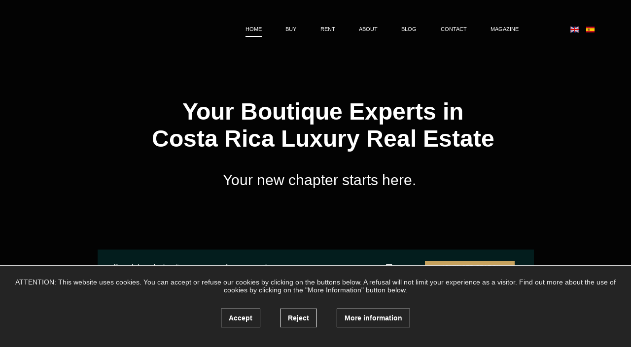

--- FILE ---
content_type: text/html; charset=utf-8
request_url: https://www.costaricaluxury.com/en-gb
body_size: 75729
content:
<!DOCTYPE HTML>
<html lang="en-GB">
	<head>
		<meta charset="UTF-8">
		<!-- 5_15644-5 -->
		<link rel="preconnect" href="//static.egorealestate.com/" crossorigin>
		<link rel="preconnect" href="//websiteapi.egorealestate.com/" crossorigin>
		
		<script>var DataApi=window.DataApi||[];DataApi.push({'requestID':'70ecbaf0-7841-c2156-3135a-0644671796544090402'});</script>
		<title>Luxury Homes in Costa Rica - Exclusive Properties in Prime Locations</title>
		<meta name="description" content="Discover the most exclusive luxury homes in Costa Rica. Properties in prime locations with breathtaking views and unique designs. Experience luxury living.">
		<link rel="canonical" href="https://www.costaricaluxury.com" />
		<link rel="alternate" hreflang="en-GB" href="https://www.costaricaluxury.com" />
		<link rel="alternate" hreflang="es-ES" href="https://www.costaricaluxury.com/es-es" />
		<link rel="alternate" hreflang="x-default" href="https://www.costaricaluxury.com" />
		<meta property="og:site_name" content="Luxury Living Costa Rica"/>
		<meta property="og:type" content="website" />
		<meta property="og:title" content="Luxury Homes in Costa Rica - Exclusive Properties in Prime Locations"/>
		<meta property="og:url" content="https://www.costaricaluxury.com"/>
		<meta property="og:image" itemprop="image" content="https://media.egorealestate.com/ORIGINAL/10747ccb-f436-42bc-b9a3-8a5c37a13174.png"/>
		<meta property="og:image:type" content="image/jpeg" />
		<meta property="og:image:width"  content="600" />
		<meta property="og:image:height"  content="465" />
		<meta property="og:description" content="Discover the most exclusive luxury homes in Costa Rica. Properties in prime locations with breathtaking views and unique designs. Experience luxury living."/>
		<meta name="twitter:title" content="Luxury Homes in Costa Rica - Exclusive Properties in Prime Locations"/>
		<meta name="twitter:url" content="https://www.costaricaluxury.com"/>
		<meta name="twitter:image" content="https://media.egorealestate.com/ORIGINAL/10747ccb-f436-42bc-b9a3-8a5c37a13174.png"/>
		<meta name="twitter:description" content="Discover the most exclusive luxury homes in Costa Rica. Properties in prime locations with breathtaking views and unique designs. Experience luxury living."/>
		<meta name="google-site-verification" content="LY5OtnIfYh0w7dFyPLN20u6HN4Guxg1BkgZWe96TjvU" />
		<script type="application/ld+json"> {"@context":"https://schema.org","@type":"RealEstateAgent","name":"Luxury Living Costa Rica","address":{"@type":"PostalAddress","streetAddress":"","postalCode":"10101","addressCountry":"EN"},"geo":{"@type":"GeoCoordinates","latitude":995,"longitude":-1000000},"telephone":"+(506)8864-2345","url":"https://www.costaricaluxury.com"} </script>
		<meta http-equiv="X-UA-Compatible" content="IE=edge" />
		<meta name="viewport" content="width=device-width, initial-scale=1.0" />
		<meta name="referrer" content="unsafe-url">
		<script type="application/ld+json"> {"@context":"https://schema.org","@type":"Organization","name":"Luxury Living Costa Rica","url":"https://www.costaricaluxury.com","logo":"https://www.costaricaluxury.com/DevGear/Favicon/android-icon-192x192.png"} </script>
		<link rel="icon" type="image/png" sizes="192x192" href="/DevGear/Favicon/android-icon-192x192.png">
		<link rel="apple-touch-icon" sizes="114x114" href="/DevGear/Favicon/apple-icon-114x114.png">
		<link rel="apple-touch-icon" sizes="120x120" href="/DevGear/Favicon/apple-icon-120x120.png">
		<link rel="apple-touch-icon" sizes="144x144" href="/DevGear/Favicon/apple-icon-144x144.png">
		<link rel="apple-touch-icon" sizes="180x180" href="/DevGear/Favicon/apple-icon-180x180.png">
		<link rel="apple-touch-icon" sizes="57x57" href="/DevGear/Favicon/apple-icon-57x57.png">
		<link rel="apple-touch-icon" sizes="60x60" href="/DevGear/Favicon/apple-icon-60x60.png">
		<link rel="apple-touch-icon" sizes="72x72" href="/DevGear/Favicon/apple-icon-72x72.png">
		<link rel="apple-touch-icon" sizes="76x76" href="/DevGear/Favicon/apple-icon-76x76.png">
		<link rel="icon" type="image/png" sizes="16x16" href="/DevGear/Favicon/favicon-16x16.png">
		<link rel="icon" type="image/png" sizes="32x32" href="/DevGear/Favicon/favicon-32x32.png">
		<link rel="icon" type="image/png" sizes="96x96" href="/DevGear/Favicon/favicon-96x96.png">
		<link rel="manifest" href="/manifest.json?v=134087334888300055">
		<script defer type="text/javascript" src="/scripts/restrules.js?v=134087334888300055"></script>
		<link rel="preload stylesheet" href="https://static.egorealestate.com/egoforge/websiteeditor/CSS/liveBase.min.css?v=134087334888300055" as="style" type="text/css">
		<link rel="preload stylesheet" href="/css/index.css?v=134087334888300055" as="style" type="text/css">
		<script type="text/javascript" crossorigin="anonymous" src="https://static.egorealestate.com/egoforge/websiteeditor/scripts/jquery.bundle.min.js?v=134087334888300055"></script>
		<script type="text/javascript" crossorigin="anonymous" src="https://static.egorealestate.com/egoforge/websiteeditor/scripts/website.realestates.bundle.min.js?v=134087334888300055"></script>
		<script defer type="text/javascript" crossorigin="anonymous" src="https://static.egorealestate.com/egoforge/websiteeditor/scripts/dataApi.realestates.bundle.min.js?v=134087334888300055"></script>
		<script defer type="text/javascript" crossorigin="anonymous" src="https://static.egorealestate.com/egoforge/websiteeditor/scripts/websiteExtra.min.js?v=134087334888300055"></script>
		<script defer type="text/javascript" src="/scripts/menuSkin.js?v=134087334888300055"></script>
		<link rel="stylesheet" href="/css/menuSkin.css?v=134087334888300055" media="print" onload="this.media='all'">
		<script defer type="text/javascript" src="/scripts/dataViewBehaviors_index.js?v=134087334888300055"></script>
		<script defer type="text/javascript" id="mainScript" src="/DevGear/mainScript.js?v=134087334888300055"></script>
		<link rel="stylesheet" id="mainStyle" href="/DevGear/mainStyle.css?v=134087334888300055" media="print" onload="this.media='all'">
		<link rel="stylesheet" href="//media.egorealestate.com/SysV4Websites/WebsiteEditorResources/Fonts/fonts.css?v=134087334888300055" media="print" onload="this.media='all'">
		<script>var WebApp=window.WebApp||[];WebApp.push({"APIToken":"o2ZcWeNfRgmXmpAr4ggBPlrKZq8QeJXMS/aWNfV1Eco=","applicationMetabaseID":15644,"mapEngine":"leaflet","mapApiKey":"","internalDomain":"http://15644-5.ep.egorealestate.com","hasFavorites":true,"hasDevelopmentsFavorites":false,"resourcesUrl":"//media.egorealestate.com/SysV4Websites/WebsiteEditorResources/","staticResourcesUrl":"//static.egorealestate.com/","loadingscreen360":{},"leafletSkin":"https://{s}.basemaps.cartocdn.com/rastertiles/voyager/{z}/{x}/{y}{r}.png","hasSupercasaNews":false,"mapMarkerUrl":"/DevGear/MapMarker/","shopCountryID":188,"viewportMode":"DeviceFirst","ecommerce":false,"gaMeasurementID":"","googleAdsId":"","hasClientArea":false,"googleTagManagerTraking":false,"vcsClickUrl":"https://vcs.imoguia.com/VCSJS.aspx","vcsUIDUrl":"https://vcs.imoguia.com/getuniqueclickguid.aspx","stickers":[{"stickerType":"horizontal","stickerTags":["35058028"],"text":"Luxury Living Collection","fontFamily":"'Verdana', Geneva, sans-serif","applyGradient":false,"stickerPropertyStatus":"","textColor":"#ffffff","stickerColor":"#c8a25d","with360":false},{"stickerType":"diagonal","stickerTags":["35025463"],"text":"Featured properties","fontFamily":"'Verdana', Geneva, sans-serif","applyGradient":false,"stickerPropertyStatus":"","textColor":"#ffffff","stickerColor":"#c8a25d","with360":false},{"stickerType":"diagonal","stickerTags":"","text":"Special Price","fontFamily":"'Verdana', Geneva, sans-serif","applyGradient":false,"stickerPropertyStatus":"","textColor":"#ffffff","stickerColor":"#c8a25d","with360":false},{"stickerType":"triangle","stickerTags":"","text":"Sold","fontFamily":"'Verdana', Geneva, sans-serif","applyGradient":false,"stickerPropertyStatus":"7","textColor":"#ffffff","stickerColor":"#c8a25d","with360":false},{"stickerType":"diagonal","stickerTags":"","text":"Rented","fontFamily":"'Verdana', Geneva, sans-serif","applyGradient":false,"stickerPropertyStatus":"104","textColor":"#ffffff","stickerColor":"#c8a25d","with360":false},{"stickerType":"ball","stickerTags":["35133504"],"text":"Under Contract","fontFamily":"'Verdana', Geneva, sans-serif","applyGradient":true,"stickerPropertyStatus":"","textColor":"#ffffff","stickerColor":"#c8a25d","with360":false}],"mapMarkerIcons":{}});</script>
		<script type="text/javascript">var DataApi=window.DataApi||[];DataApi.push({'apiUrl':'//websiteapi.egorealestate.com/v1','useOAR':true,'restStrategy':{"detailStyle":0,"searchMatch":0} });</script>
		<script type="text/javascript">WebApp.push({"lngFolder":"","culture":"en-gb"});</script>
		<!-- Google Tag Manager -->
<script>(function(w,d,s,l,i){w[l]=w[l]||[];w[l].push({'gtm.start': new Date().getTime(),event:'gtm.js'});var f=d.getElementsByTagName(s)[0],j=d.createElement(s),dl=l!='dataLayer'?'&l='+l:'';j.async=true;j.src='https://www.googletagmanager.com/gtm.js?id='+i+dl;f.parentNode.insertBefore(j,f);})(window,document,'script','dataLayer','GTM-T7NDRX7J');</script>
		<!-- end Google Tag Manager -->
	</head>
	<body class="Live "><div id="viewportNotifier"></div>
		<!-- Google Tag Manager -->
		<noscript><iframe src="https://www.googletagmanager.com/ns.html?id=GTM-T7NDRX7J" height="0" width="0" style="display:none;visibility:hidden"></iframe></noscript>
		<!-- end Google Tag Manager -->
	<script>WebApp.push({"activeViewport":"viewportNotifier"})</script>
	<div class="siteChrome" style="opacity: 0.99;position:relative;">
		<div class="webSiteBackgroudColorContent" style="background:#ffffff;opacity:1;"></div>
		<div class="webSiteBackgroudImageContent" style=""></div>
		<div id="siteContent">
			<div id="siteSections" class="siteSections">
				<div id="p115318013143912" class="Section siteSection siteSectionHero float-header " style="" data-isPopup='' data-popupTime='' data-popupOnMobile='' data-popupOpenLimit=''>
					<div class="SEOElement">
					<div class="sectionColorBG sectionBgColor"></div>
					<div class="sectionImgBG WebP sectionBgImg">
						<img id="p115318013143912_plx_bck" src="[data-uri]" alt="" style="display:none"/>
					</div>
					<div class="sectionBody">
					<div id="p11175947121161310" class="LanguageFlag Element" >
					<div class="SEOElement">
						<div class="contentContainer Size">
							<div id="p11175947121161310_absfill" class="absoluteFill">
								<div class="elementColorBG BgColor"></div>
								<div class="elementImgBG BgImg WebP"></div>
								<div class="elementBorder BoxStyle">
									<div class="elementContainer ContainerStyle">
						<div class="ViewportRealm break_320 break_481 break_801">
										<div class="lang-select style_02" >
									<div class="lang-wrapper" onclick="$(this).find('.drop-down').toggle().toggleClass('open')">
											<div class="lang-selected" >
											<div class="lang-selected-render invisible">
											<i class="lang-flag lang-flag-img en-gb"></i>
											<span class="lang-text">EN</span>
											</div>
											<svg class="elementImgBG Svg drop-arrow" xmlns="http://www.w3.org/2000/svg" viewBox="0 0 10 10" preserveAspectRatio="none"><text x="0" y="10" font-size="10" ></text></svg>
											</div>
											<ul class="lang-list drop-down" >
												<li class="lang-item lng-handle" data-lang="">
													<i class="lang-flag lang-flag-img en-gb"></i>
													<span class="lang-text">EN</span>
												</li>
												<li class="lang-item lng-handle" data-lang="es-es">
													<i class="lang-flag lang-flag-img es-es"></i>
													<span class="lang-text">ES</span>
												</li>
											</ul>
										</div>
									</div>
						</div>
						<div class="ViewportRealm break_1121 break_1441">
										<div class="lang-select default" >
									<div class="lang-wrapper" onclick="$(this).find('.drop-down').toggle().toggleClass('open')">
											<ul class="lang-list " >
												<li class="lang-item lng-handle" data-lang="">
													<i class="lang-flag lang-flag-img en-gb"></i>
													<span class="lang-text">English</span>
												</li>
												<li class="lang-item lng-handle" data-lang="es-es">
													<i class="lang-flag lang-flag-img es-es"></i>
													<span class="lang-text">Español</span>
												</li>
											</ul>
										</div>
									</div>
						</div>
									</div>
								</div>
							</div>
						</div>
					</div>
					</div>
										<div class="ViewportRealm break_320 break_481 break_801 break_1121">
					<div id="p111511341514137113_mobile" class="SiteMenu Element txt-uppercase menu-override MobileMenuSkin" data-skin="MobileMenuSkin">
					<nav class="SEOElement">
						<div class="contentContainer Size">
							<div id="p111511341514137113_mobile_absfill" class="absoluteFill">
								<div class="elementColorBG BgColor"></div>
								<div class="elementImgBG BgImg WebP"></div>
								<div class="elementBorder BoxStyle">
									<div class="elementContainer ContainerStyle">
										<svg class="elementImgBG Svg" xmlns="http://www.w3.org/2000/svg" preserveAspectRatio="none" viewBox="0 0 102 102">
										<text x="0" y="95" font-size="100" >&#xe985;</text>
										</svg><editorskin>
	<!--googleoff: all-->
	<skinlayout>
		<div data-nosnippet class="dropMenu Level0">
			<div class="MenuClose"></div>
			<div class="MenuPanelStrip">
				<div class="MenuPanel">
					{{#if hasParent}}
						<div class="PanelHeader" style="text-align:left;" data-page-schema="{{parentPageSchema}}">
							<div class="PanelBackHandle" onclick="MobileMenuSkin.back(this)">
								<span class="handle"></span>
								Back
							</div>
							<div style="cursor: pointer;" onclick="window.open('{{parentLinkUrl}}', '_self')" class="WebLink">
								<div class="PanelTitle">{{parentName}}</div>
							</div>
						</div>
					{{/if}}

					<ul>
						{{#level0}}
							<li id="{{pageSchema}}" class="item SitePage" data-level="0" data-schema="{{menuSchema}}" data-page-schema="{{pageSchema}}">
								{{#if hasSubMenu}}
									<a rel="nofollow" href="#" class="WebLink Expandable" target="{{linkTarget}}">
										<div class="ActiveBar"></div>
										<div class="Label">{{menuName}}</div>
										<div class="MenuPanelSwitch"></div>
									</a>
								{{else}}
									<div style="cursor: pointer;" onclick="window.open('{{linkUrl}}', '{{linkTarget}}')" class="WebLink">
										<div class="ActiveBar"></div>
										<div class="Label">{{menuName}}</div>
									</div>
								{{/if}}

							</li>
						{{/level0}}
					</ul>
				</div>
			</div>
		</div>
	</skinlayout>
	<!--googleon: all-->
</editorSkin><script>WebApp.push({"sitemap":[{"menuName":"Home","menuSchema":"1112123101415108312","pageSchema":"1047814191010156","linkUrl":"/","linkTarget":"_self","dataExpansion":null,"childs":[],"childCount":0},{"menuName":"Buy","menuSchema":"1114579129114426","pageSchema":"118515116541113310","linkUrl":"/buy/?bus=1","linkTarget":"_self","dataExpansion":null,"childs":[{"menuName":"Luxury Collection","menuSchema":"s9415611210470138","pageSchema":"p95115149399774","linkUrl":"/luxurycollection/theluxurylivingcollection-exclusivas?lbl=35058028&bus=1","linkTarget":"_self","dataExpansion":null,"childs":[],"childCount":0},{"menuName":"Ultra High-End Homes","menuSchema":"s10101332791122115","pageSchema":"p9131290421115215","linkUrl":"/ultrahigh-endhomes/ultrahighend?lbl=35044721&bus=1","linkTarget":"_self","dataExpansion":null,"childs":[],"childCount":0},{"menuName":"Private Listings","menuSchema":"s113110121130515110","pageSchema":"p111131583421011105","linkUrl":"/private-listings/privatelisting?lbl=35074820&bus=1","linkTarget":"_self","dataExpansion":null,"childs":[],"childCount":0},{"menuName":"Beach and Ocean","menuSchema":"s11151248110678611","pageSchema":"p9013811143106767","linkUrl":"/beachandocean/beachproperties-propiedadesdeplaya?lbl=35000916&bus=1&srt=1","linkTarget":"_self","dataExpansion":null,"childs":[],"childCount":0},{"menuName":"All Homes and Condos","menuSchema":"s8124127120113518","pageSchema":"p821411544151013710","linkUrl":"/allhomesandcondos/houses?bus=1&srt=1","linkTarget":"_self","dataExpansion":null,"childs":[],"childCount":0},{"menuName":"Featured Communities","menuSchema":"s98050801091114","pageSchema":"p931281033155908","linkUrl":"/featuredcommunities/?bus=1","linkTarget":"_self","dataExpansion":null,"childs":[{"menuName":"Bosques de Lindora","menuSchema":"s1113161514131240109","pageSchema":"p10812812710859715","linkUrl":"/lindoraforests/condominiobosquesdelindora?lbl=34992298&bus=1","linkTarget":"_self","dataExpansion":null,"childs":[],"childCount":0},{"menuName":"Cerro Alto","menuSchema":"s1012110912112731213","pageSchema":"p1195154111614111413","linkUrl":"/cerro-alto-en/condominiocerroalto?lbl=34992297&bus=1","linkTarget":"_self","dataExpansion":null,"childs":[],"childCount":0},{"menuName":"Cerro Colón","menuSchema":"s1010141591411121545","pageSchema":"p11951113713615442","linkUrl":"/cerro-colon-en/condominiocerrocolon?lbl=35055944&bus=1","linkTarget":"_self","dataExpansion":null,"childs":[],"childCount":0},{"menuName":"Cerro Real","menuSchema":"s91496711731011012","pageSchema":"p10941413158151873","linkUrl":"/cerro-real-en/condominiocerroreal?lbl=35065455,34992296&bus=1","linkTarget":"_self","dataExpansion":null,"childs":[],"childCount":0},{"menuName":"Colinas de Montealegre","menuSchema":"s1073411115101010159","pageSchema":"p114142125613361413","linkUrl":"/colinas-de-montealegre/comunidadcolinasdemontealegre?lbl=34992303&bus=2","linkTarget":"_self","dataExpansion":null,"childs":[],"childCount":0},{"menuName":"El Gregal","menuSchema":"s10336579134912","pageSchema":"p92141210021445124","linkUrl":"/el-gregal-en/condominioelgregal?lbl=34992304&bus=1","linkTarget":"_self","dataExpansion":null,"childs":[],"childCount":0},{"menuName":"Hacienda del Sol","menuSchema":"s1013157412410777","pageSchema":"p98394210106652","linkUrl":"/hacienda-del-sol/condominiohaciendadelsol?lbl=34992301&bus=1","linkTarget":"_self","dataExpansion":null,"childs":[],"childCount":0},{"menuName":"Hacienda Espinal","menuSchema":"s11110014114093122","pageSchema":"p1033711326714106","linkUrl":"/hacienda-espinal/condominiohaciendaespinal?lbl=35032862&bus=1","linkTarget":"_self","dataExpansion":null,"childs":[],"childCount":0},{"menuName":"Hacienda Los Reyes","menuSchema":"s8121331431041021512","pageSchema":"p8013149854101231","linkUrl":"/hacienda-los-reyes/?bus=2","linkTarget":"_self","dataExpansion":null,"childs":[],"childCount":0},{"menuName":"La Hacienda","menuSchema":"s111416143615310150","pageSchema":"p11968071111155013","linkUrl":"/lahacienda/condominiolahacienda?lbl=34992295&bus=1","linkTarget":"_self","dataExpansion":null,"childs":[],"childCount":0},{"menuName":"Monterán","menuSchema":"s81015166912610613","pageSchema":"p102191316418814","linkUrl":"/monteran/condominiomonteran?lbl=34992305&bus=1","linkTarget":"_self","dataExpansion":null,"childs":[],"childCount":0},{"menuName":"Valle del Sol","menuSchema":"s1181091101410112114","pageSchema":"p10100142141484981","linkUrl":"/valledelsol/comunidadvalledelsol?lbl=34992299&bus=1","linkTarget":"_self","dataExpansion":null,"childs":[],"childCount":0},{"menuName":"Villa Real","menuSchema":"s8111511131310111314315","pageSchema":"p891212811606612","linkUrl":"/villareal/condominiovillareal?lbl=34992300&bus=1","linkTarget":"_self","dataExpansion":null,"childs":[],"childCount":0}],"childCount":13},{"menuName":"Apartments","menuSchema":"s101122141481111659","pageSchema":"p10656041267559","linkUrl":"/apartments/?mtype=1&bus=1","linkTarget":"_self","dataExpansion":null,"childs":[],"childCount":0},{"menuName":"Lots","menuSchema":"s8315109121071124","pageSchema":"p1015817106151381510","linkUrl":"/lots/lotesencondominio?lbl=35032975","linkTarget":"_self","dataExpansion":null,"childs":[],"childCount":0},{"menuName":"Land and Farms","menuSchema":"s11121095141215480","pageSchema":"p11416314281361110","linkUrl":"/land-and-farms/terrenosparadesarrollaryfincas?lbl=35080821&bus=1","linkTarget":"_self","dataExpansion":null,"childs":[],"childCount":0},{"menuName":"Commercial & Industrial","menuSchema":"s1061167214089210","pageSchema":"p101414412159915415","linkUrl":"/commercial--industrial-en/shops,warehouses,offices?bus=1","linkTarget":"_self","dataExpansion":null,"childs":[],"childCount":0},{"menuName":"Crypto accepted","menuSchema":"s1111144137713040","pageSchema":"p981151201182793","linkUrl":"/crypto-accepted-en/cryptocurrencyaccepted?lbl=35085259&bus=1","linkTarget":"_self","dataExpansion":null,"childs":[],"childCount":0},{"menuName":"Favorites","menuSchema":"s91341591291212141412","pageSchema":"p8213101413123131310","linkUrl":"/favorites-en","linkTarget":"_self","dataExpansion":null,"childs":[],"childCount":0},{"menuName":"Compare","menuSchema":"s801567510113557","pageSchema":"p1058114315615603","linkUrl":"/compareforsale","linkTarget":"_self","dataExpansion":null,"childs":[],"childCount":0}],"childCount":13},{"menuName":"Rent","menuSchema":"s1112102281031213123","pageSchema":"p1080651470711915","linkUrl":"/rent/?bus=2","linkTarget":"_self","dataExpansion":null,"childs":[{"menuName":"Homes/Condos","menuSchema":"s11761559914151226","pageSchema":null,"linkUrl":"/homescondos-en/houses?bus=2","linkTarget":"_self","dataExpansion":null,"childs":[],"childCount":0},{"menuName":"Featured Communities","menuSchema":"s106131924111411108","pageSchema":"p101511411345961213","linkUrl":"/featuredcommunities-en/featuredproperties-destacadas?lbl=35025463&bus=2","linkTarget":"_self","dataExpansion":null,"childs":[{"menuName":"Bosques de Lindora","menuSchema":"s910121114391091089","pageSchema":"p10813917151351160","linkUrl":"/bosquesdelindora-ing/condominiobosquesdelindora?lbl=34992298&bus=2","linkTarget":"_self","dataExpansion":null,"childs":[],"childCount":0},{"menuName":"Cerro Alto","menuSchema":"s11127121121131191","pageSchema":"p811709137110101515","linkUrl":"/cerroalto-eng/condominiocerroalto?lbl=34992297&bus=2","linkTarget":"_self","dataExpansion":null,"childs":[],"childCount":0},{"menuName":"Cerro Colón","menuSchema":"s119291113111112116","pageSchema":"p111111101021123139","linkUrl":"/cerro-colon-eng/condominiocerrocolon?lbl=35055944&bus=2","linkTarget":"_self","dataExpansion":null,"childs":[],"childCount":0},{"menuName":"Cerro Real","menuSchema":"s88106133301110510","pageSchema":"p1155782151474010","linkUrl":"/cerroreal-eng/condominiocerroreal?lbl=34992296&bus=2","linkTarget":"_self","dataExpansion":null,"childs":[],"childCount":0},{"menuName":"Hacienda del Sol","menuSchema":"s11121201248510131414","pageSchema":"p11310021158914103","linkUrl":"/haciendadelsol-eng/condominiohaciendadelsol?lbl=34992301&bus=2","linkTarget":"_self","dataExpansion":null,"childs":[],"childCount":0},{"menuName":"Hacienda Espinal","menuSchema":"s11121514414911413125","pageSchema":"p11675147141578414","linkUrl":"/hacienda-espinal-eng/condominiohaciendaespinal?lbl=35032862&bus=2","linkTarget":"_self","dataExpansion":null,"childs":[],"childCount":0},{"menuName":"Hacienda Los Reyes","menuSchema":"s1147145821051002","pageSchema":"p1013067111111214115","linkUrl":"/hacienda-los-reyes-eng/?bus=2","linkTarget":"_self","dataExpansion":null,"childs":[],"childCount":0},{"menuName":"La Hacienda","menuSchema":"s91423013413141115","pageSchema":"p11095151055137315","linkUrl":"/lahacienda-eng/condominiolahacienda?lbl=34992295&bus=2&srt=null","linkTarget":"_self","dataExpansion":null,"childs":[],"childCount":0},{"menuName":"Valle del Sol","menuSchema":"s8143109129213151210","pageSchema":"p1191446109213121313","linkUrl":"/valledelsol-eng/comunidadvalledelsol?lbl=34992299&bus=2","linkTarget":"_self","dataExpansion":null,"childs":[],"childCount":0},{"menuName":"Villa Real","menuSchema":"s100913953993210","pageSchema":"p9314701561125107","linkUrl":"/villareal-eng/condominiovillareal?lbl=34992300&bus=2","linkTarget":"_self","dataExpansion":null,"childs":[],"childCount":0},{"menuName":"El Gregal","menuSchema":"s101513149110121513133","pageSchema":"p99159120115071014","linkUrl":"/elgregal-eng/condominioelgregal?lbl=34992304&bus=2","linkTarget":"_self","dataExpansion":null,"childs":[],"childCount":0},{"menuName":"Colinas de Montealegre","menuSchema":"s110141542819146","pageSchema":"p81502754111161514","linkUrl":"/colinasdemontealegre-eng/comunidadcolinasdemontealegre?lbl=34992303&bus=2","linkTarget":"_self","dataExpansion":null,"childs":[],"childCount":0},{"menuName":"Monterán","menuSchema":"s10344958158223","pageSchema":"p1031311415116610114","linkUrl":"/monteran-eng/condominiomonteran?lbl=34992305&bus=2","linkTarget":"_self","dataExpansion":null,"childs":[],"childCount":0}],"childCount":13},{"menuName":"Apartments and Penthouses","menuSchema":"s101014637144121395","pageSchema":null,"linkUrl":"/apartmentsandpenthouses/apartments?bus=2","linkTarget":"_self","dataExpansion":null,"childs":[],"childCount":0},{"menuName":"Commercial & Industrial","menuSchema":"s810126968510414","pageSchema":null,"linkUrl":"/commercial--industrial/shops,warehouses,offices?bus=2","linkTarget":"_self","dataExpansion":null,"childs":[],"childCount":0},{"menuName":"Favorites","menuSchema":"s91410144111039123","pageSchema":null,"linkUrl":"/favoritesrent","linkTarget":"_self","dataExpansion":null,"childs":[],"childCount":0},{"menuName":"Compare","menuSchema":"s942211191298310","pageSchema":null,"linkUrl":"/compareforrent","linkTarget":"_self","dataExpansion":null,"childs":[],"childCount":0}],"childCount":6},{"menuName":"About","menuSchema":"s9331112912712135","pageSchema":"p87459473104114","linkUrl":"/luxury-properties-in-costa-rica","linkTarget":"_self","dataExpansion":null,"childs":[{"menuName":"About Luxury Living Costa Rica","menuSchema":"s981237158115989","pageSchema":"p9843141421437010","linkUrl":"/aboutluxurylivingcostarica","linkTarget":"_self","dataExpansion":null,"childs":[],"childCount":0},{"menuName":"The Luxury Team","menuSchema":"s9141142101113156710","pageSchema":"p91251579131658","linkUrl":"/theluxuryteam","linkTarget":"_self","dataExpansion":null,"childs":[],"childCount":0},{"menuName":"360 Solutions","menuSchema":"s10149649781497","pageSchema":"p91212111371127131415","linkUrl":"/360-solutions","linkTarget":"_self","dataExpansion":null,"childs":[],"childCount":0},{"menuName":"Global","menuSchema":"s10811521347613154","pageSchema":"p9613119450461112","linkUrl":"/global","linkTarget":"_self","dataExpansion":null,"childs":[],"childCount":0},{"menuName":"Sell Property","menuSchema":"s97150668014458","pageSchema":"p844210105478915","linkUrl":"/sellproperty","linkTarget":"_self","dataExpansion":null,"childs":[],"childCount":0},{"menuName":"Looking for a Property","menuSchema":"s115711200414144","pageSchema":"p111599133811102138","linkUrl":"/looking-for-a-property","linkTarget":"_self","dataExpansion":null,"childs":[],"childCount":0},{"menuName":"Our Logo","menuSchema":"s10121088132111170","pageSchema":"p101159134421795","linkUrl":"/ourlogo","linkTarget":"_self","dataExpansion":null,"childs":[],"childCount":0},{"menuName":"What our Clients say about Us","menuSchema":"s81344814261261014","pageSchema":"p84438798491513","linkUrl":"/whatourclientssayaboutus","linkTarget":"_self","dataExpansion":null,"childs":[],"childCount":0}],"childCount":8},{"menuName":"Blog","menuSchema":"s807541211131411114","pageSchema":"p811211571082501","linkUrl":"/blog","linkTarget":"_self","dataExpansion":null,"childs":[],"childCount":0},{"menuName":"Contact","menuSchema":"s98210151046143013","pageSchema":"p11104112101402120","linkUrl":"/contact","linkTarget":"_self","dataExpansion":null,"childs":[],"childCount":0},{"menuName":"Magazine","menuSchema":"s11189312031515110","pageSchema":"p91013111214303150","linkUrl":"/magazine","linkTarget":"_self","dataExpansion":null,"childs":[],"childCount":0}]});</script>
									</div>
								</div>
							</div>
						</div>
					</nav>
					</div>
										<div id="p111511341514137113_mobile_MobileMenu" class="MobileMenu MobileMenuSkin">
										</div>
										</div>
										<div class="ViewportRealm break_1441">
					<div id="p111511341514137113_horizontal" class="SiteMenu Element txt-uppercase menu-override ZortenMenuSkin" data-skin="ZortenMenuSkin">
					<nav class="SEOElement">
						<div class="contentContainer Size">
							<div id="p111511341514137113_horizontal_absfill" class="absoluteFill">
								<div class="elementColorBG BgColor"></div>
								<div class="elementImgBG BgImg WebP"></div>
								<div class="elementBorder BoxStyle">
									<div class="elementContainer ContainerStyle">
										<ul class="SiteMenu Horizontal" >
										<li id="1047814191010156" class="SitePage InnerElement Homepage" data-type="SiteMenuItem" data-schema="1112123101415108312" >
											<a href="/" style="color:inherit"  >
											<div class="absoluteFill">
											<div class="elementColorBG BgColor"></div>
											<div class="elementBorder BoxStyle">
											<div class="elementContainer ContainerStyle">
												<div class="SitePageLabel">Home</div>
											</div>
											</div>
											</div>
											</a>
											</li>
										<li id="118515116541113310" class="SitePage InnerElement HasSubMenu" data-type="SiteMenuItem" data-schema="1114579129114426" >
											<a href="/buy/?bus=1" style="color:inherit"  >
											<div class="absoluteFill">
											<div class="elementColorBG BgColor"></div>
											<div class="elementBorder BoxStyle">
											<div class="elementContainer ContainerStyle">
												<div class="SitePageLabel">Buy</div>
											</div>
											</div>
											</div>
											</a>
											</li>
										<li id="p1080651470711915" class="SitePage InnerElement HasSubMenu" data-type="SiteMenuItem" data-schema="s1112102281031213123" >
											<a href="/rent/?bus=2" style="color:inherit"  >
											<div class="absoluteFill">
											<div class="elementColorBG BgColor"></div>
											<div class="elementBorder BoxStyle">
											<div class="elementContainer ContainerStyle">
												<div class="SitePageLabel">Rent</div>
											</div>
											</div>
											</div>
											</a>
											</li>
										<li id="p87459473104114" class="SitePage InnerElement HasSubMenu" data-type="SiteMenuItem" data-schema="s9331112912712135" >
											<a href="/luxury-properties-in-costa-rica" style="color:inherit"  >
											<div class="absoluteFill">
											<div class="elementColorBG BgColor"></div>
											<div class="elementBorder BoxStyle">
											<div class="elementContainer ContainerStyle">
												<div class="SitePageLabel">About</div>
											</div>
											</div>
											</div>
											</a>
											</li>
										<li id="p811211571082501" class="SitePage InnerElement " data-type="SiteMenuItem" data-schema="s807541211131411114" >
											<a href="/blog" style="color:inherit"  >
											<div class="absoluteFill">
											<div class="elementColorBG BgColor"></div>
											<div class="elementBorder BoxStyle">
											<div class="elementContainer ContainerStyle">
												<div class="SitePageLabel">Blog</div>
											</div>
											</div>
											</div>
											</a>
											</li>
										<li id="p11104112101402120" class="SitePage InnerElement " data-type="SiteMenuItem" data-schema="s98210151046143013" >
											<a href="/contact" style="color:inherit"  >
											<div class="absoluteFill">
											<div class="elementColorBG BgColor"></div>
											<div class="elementBorder BoxStyle">
											<div class="elementContainer ContainerStyle">
												<div class="SitePageLabel">Contact</div>
											</div>
											</div>
											</div>
											</a>
											</li>
										<li id="p91013111214303150" class="SitePage InnerElement " data-type="SiteMenuItem" data-schema="s11189312031515110" >
											<a href="/magazine" style="color:inherit"  >
											<div class="absoluteFill">
											<div class="elementColorBG BgColor"></div>
											<div class="elementBorder BoxStyle">
											<div class="elementContainer ContainerStyle">
												<div class="SitePageLabel">Magazine</div>
											</div>
											</div>
											</div>
											</a>
											</li>
										</ul><editorskin>
    <!--googleoff: all-->
    <script type="text/x-handlebars" class="skinlayout">
        <div data-nosnippet class="dropMenu Level0">
            {{#if hasDropMenu}}
            <ul>
                {{#level0}}
                <li class="item SitePage" data-level="0" data-schema="{{menuSchema}}" data-page-schema="{{pageSchema}}">

                    {{#if linkUrl}}
                    <a data-link-target="{{linkUrl}}" class="WebLink" target="{{linkTarget}}">
                    {{else}}
                    <a class="WebLink">
                    {{/if}}
                        <!-- <div class="ActiveBar"></div> -->
                        <div class="Label {{#if childCount}}Chevron {{/if}}">{{menuName}}</div>
                    </a>

                    {{#if childCount}}
                    <div class="dropMenu Level1">
                        {{#level1}}
                        <ul class="sublist">
                            <li class="SitePage SubTitle" data-level="1" data-schema="{{menuSchema}}" data-page-schema="{{pageSchema}}">
                                    {{#if linkUrl}}
                                    <a data-link-target="{{linkUrl}}" class="WebLink" target="{{linkTarget}}">
                                    {{else}}
                                    <a class="WebLink">
                                    {{/if}}
                                     {{menuName}} </a>
                            </li>
                            {{#if childCount}}
                                {{#level2}}
                                <li class="SitePage" data-level="2" data-schema="{{menuSchema}}" data-page-schema="{{pageSchema}}">
                                    {{#if linkUrl}}
                                    <a data-link-target="{{linkUrl}}" class="WebLink" target="{{linkTarget}}">
                                    {{else}}
                                    <a class="WebLink">
                                    {{/if}}
                                     {{menuName}} </a>
                                </li>
                                {{/level2}}
                            {{/if}}
                        </ul>
                        {{/level1}}
                    </div>
                    {{/if}}

                </li>
                {{/level0}}
            </ul>
            {{/if}}
        </div>
    </script>
    <!--googleon: all-->
</editorSkin><script>WebApp.push({"sitemap":[{"menuName":"Home","menuSchema":"1112123101415108312","pageSchema":"1047814191010156","linkUrl":"/","linkTarget":"_self","dataExpansion":null,"childs":[],"childCount":0},{"menuName":"Buy","menuSchema":"1114579129114426","pageSchema":"118515116541113310","linkUrl":"/buy/?bus=1","linkTarget":"_self","dataExpansion":null,"childs":[{"menuName":"Luxury Collection","menuSchema":"s9415611210470138","pageSchema":"p95115149399774","linkUrl":"/luxurycollection/theluxurylivingcollection-exclusivas?lbl=35058028&bus=1","linkTarget":"_self","dataExpansion":null,"childs":[],"childCount":0},{"menuName":"Ultra High-End Homes","menuSchema":"s10101332791122115","pageSchema":"p9131290421115215","linkUrl":"/ultrahigh-endhomes/ultrahighend?lbl=35044721&bus=1","linkTarget":"_self","dataExpansion":null,"childs":[],"childCount":0},{"menuName":"Private Listings","menuSchema":"s113110121130515110","pageSchema":"p111131583421011105","linkUrl":"/private-listings/privatelisting?lbl=35074820&bus=1","linkTarget":"_self","dataExpansion":null,"childs":[],"childCount":0},{"menuName":"Beach and Ocean","menuSchema":"s11151248110678611","pageSchema":"p9013811143106767","linkUrl":"/beachandocean/beachproperties-propiedadesdeplaya?lbl=35000916&bus=1&srt=1","linkTarget":"_self","dataExpansion":null,"childs":[],"childCount":0},{"menuName":"All Homes and Condos","menuSchema":"s8124127120113518","pageSchema":"p821411544151013710","linkUrl":"/allhomesandcondos/houses?bus=1&srt=1","linkTarget":"_self","dataExpansion":null,"childs":[],"childCount":0},{"menuName":"Featured Communities","menuSchema":"s98050801091114","pageSchema":"p931281033155908","linkUrl":"/featuredcommunities/?bus=1","linkTarget":"_self","dataExpansion":null,"childs":[{"menuName":"Bosques de Lindora","menuSchema":"s1113161514131240109","pageSchema":"p10812812710859715","linkUrl":"/lindoraforests/condominiobosquesdelindora?lbl=34992298&bus=1","linkTarget":"_self","dataExpansion":null,"childs":[],"childCount":0},{"menuName":"Cerro Alto","menuSchema":"s1012110912112731213","pageSchema":"p1195154111614111413","linkUrl":"/cerro-alto-en/condominiocerroalto?lbl=34992297&bus=1","linkTarget":"_self","dataExpansion":null,"childs":[],"childCount":0},{"menuName":"Cerro Colón","menuSchema":"s1010141591411121545","pageSchema":"p11951113713615442","linkUrl":"/cerro-colon-en/condominiocerrocolon?lbl=35055944&bus=1","linkTarget":"_self","dataExpansion":null,"childs":[],"childCount":0},{"menuName":"Cerro Real","menuSchema":"s91496711731011012","pageSchema":"p10941413158151873","linkUrl":"/cerro-real-en/condominiocerroreal?lbl=35065455,34992296&bus=1","linkTarget":"_self","dataExpansion":null,"childs":[],"childCount":0},{"menuName":"Colinas de Montealegre","menuSchema":"s1073411115101010159","pageSchema":"p114142125613361413","linkUrl":"/colinas-de-montealegre/comunidadcolinasdemontealegre?lbl=34992303&bus=2","linkTarget":"_self","dataExpansion":null,"childs":[],"childCount":0},{"menuName":"El Gregal","menuSchema":"s10336579134912","pageSchema":"p92141210021445124","linkUrl":"/el-gregal-en/condominioelgregal?lbl=34992304&bus=1","linkTarget":"_self","dataExpansion":null,"childs":[],"childCount":0},{"menuName":"Hacienda del Sol","menuSchema":"s1013157412410777","pageSchema":"p98394210106652","linkUrl":"/hacienda-del-sol/condominiohaciendadelsol?lbl=34992301&bus=1","linkTarget":"_self","dataExpansion":null,"childs":[],"childCount":0},{"menuName":"Hacienda Espinal","menuSchema":"s11110014114093122","pageSchema":"p1033711326714106","linkUrl":"/hacienda-espinal/condominiohaciendaespinal?lbl=35032862&bus=1","linkTarget":"_self","dataExpansion":null,"childs":[],"childCount":0},{"menuName":"Hacienda Los Reyes","menuSchema":"s8121331431041021512","pageSchema":"p8013149854101231","linkUrl":"/hacienda-los-reyes/?bus=2","linkTarget":"_self","dataExpansion":null,"childs":[],"childCount":0},{"menuName":"La Hacienda","menuSchema":"s111416143615310150","pageSchema":"p11968071111155013","linkUrl":"/lahacienda/condominiolahacienda?lbl=34992295&bus=1","linkTarget":"_self","dataExpansion":null,"childs":[],"childCount":0},{"menuName":"Monterán","menuSchema":"s81015166912610613","pageSchema":"p102191316418814","linkUrl":"/monteran/condominiomonteran?lbl=34992305&bus=1","linkTarget":"_self","dataExpansion":null,"childs":[],"childCount":0},{"menuName":"Valle del Sol","menuSchema":"s1181091101410112114","pageSchema":"p10100142141484981","linkUrl":"/valledelsol/comunidadvalledelsol?lbl=34992299&bus=1","linkTarget":"_self","dataExpansion":null,"childs":[],"childCount":0},{"menuName":"Villa Real","menuSchema":"s8111511131310111314315","pageSchema":"p891212811606612","linkUrl":"/villareal/condominiovillareal?lbl=34992300&bus=1","linkTarget":"_self","dataExpansion":null,"childs":[],"childCount":0}],"childCount":13},{"menuName":"Apartments","menuSchema":"s101122141481111659","pageSchema":"p10656041267559","linkUrl":"/apartments/?mtype=1&bus=1","linkTarget":"_self","dataExpansion":null,"childs":[],"childCount":0},{"menuName":"Lots","menuSchema":"s8315109121071124","pageSchema":"p1015817106151381510","linkUrl":"/lots/lotesencondominio?lbl=35032975","linkTarget":"_self","dataExpansion":null,"childs":[],"childCount":0},{"menuName":"Land and Farms","menuSchema":"s11121095141215480","pageSchema":"p11416314281361110","linkUrl":"/land-and-farms/terrenosparadesarrollaryfincas?lbl=35080821&bus=1","linkTarget":"_self","dataExpansion":null,"childs":[],"childCount":0},{"menuName":"Commercial & Industrial","menuSchema":"s1061167214089210","pageSchema":"p101414412159915415","linkUrl":"/commercial--industrial-en/shops,warehouses,offices?bus=1","linkTarget":"_self","dataExpansion":null,"childs":[],"childCount":0},{"menuName":"Crypto accepted","menuSchema":"s1111144137713040","pageSchema":"p981151201182793","linkUrl":"/crypto-accepted-en/cryptocurrencyaccepted?lbl=35085259&bus=1","linkTarget":"_self","dataExpansion":null,"childs":[],"childCount":0},{"menuName":"Favorites","menuSchema":"s91341591291212141412","pageSchema":"p8213101413123131310","linkUrl":"/favorites-en","linkTarget":"_self","dataExpansion":null,"childs":[],"childCount":0},{"menuName":"Compare","menuSchema":"s801567510113557","pageSchema":"p1058114315615603","linkUrl":"/compareforsale","linkTarget":"_self","dataExpansion":null,"childs":[],"childCount":0}],"childCount":13},{"menuName":"Rent","menuSchema":"s1112102281031213123","pageSchema":"p1080651470711915","linkUrl":"/rent/?bus=2","linkTarget":"_self","dataExpansion":null,"childs":[{"menuName":"Homes/Condos","menuSchema":"s11761559914151226","pageSchema":null,"linkUrl":"/homescondos-en/houses?bus=2","linkTarget":"_self","dataExpansion":null,"childs":[],"childCount":0},{"menuName":"Featured Communities","menuSchema":"s106131924111411108","pageSchema":"p101511411345961213","linkUrl":"/featuredcommunities-en/featuredproperties-destacadas?lbl=35025463&bus=2","linkTarget":"_self","dataExpansion":null,"childs":[{"menuName":"Bosques de Lindora","menuSchema":"s910121114391091089","pageSchema":"p10813917151351160","linkUrl":"/bosquesdelindora-ing/condominiobosquesdelindora?lbl=34992298&bus=2","linkTarget":"_self","dataExpansion":null,"childs":[],"childCount":0},{"menuName":"Cerro Alto","menuSchema":"s11127121121131191","pageSchema":"p811709137110101515","linkUrl":"/cerroalto-eng/condominiocerroalto?lbl=34992297&bus=2","linkTarget":"_self","dataExpansion":null,"childs":[],"childCount":0},{"menuName":"Cerro Colón","menuSchema":"s119291113111112116","pageSchema":"p111111101021123139","linkUrl":"/cerro-colon-eng/condominiocerrocolon?lbl=35055944&bus=2","linkTarget":"_self","dataExpansion":null,"childs":[],"childCount":0},{"menuName":"Cerro Real","menuSchema":"s88106133301110510","pageSchema":"p1155782151474010","linkUrl":"/cerroreal-eng/condominiocerroreal?lbl=34992296&bus=2","linkTarget":"_self","dataExpansion":null,"childs":[],"childCount":0},{"menuName":"Hacienda del Sol","menuSchema":"s11121201248510131414","pageSchema":"p11310021158914103","linkUrl":"/haciendadelsol-eng/condominiohaciendadelsol?lbl=34992301&bus=2","linkTarget":"_self","dataExpansion":null,"childs":[],"childCount":0},{"menuName":"Hacienda Espinal","menuSchema":"s11121514414911413125","pageSchema":"p11675147141578414","linkUrl":"/hacienda-espinal-eng/condominiohaciendaespinal?lbl=35032862&bus=2","linkTarget":"_self","dataExpansion":null,"childs":[],"childCount":0},{"menuName":"Hacienda Los Reyes","menuSchema":"s1147145821051002","pageSchema":"p1013067111111214115","linkUrl":"/hacienda-los-reyes-eng/?bus=2","linkTarget":"_self","dataExpansion":null,"childs":[],"childCount":0},{"menuName":"La Hacienda","menuSchema":"s91423013413141115","pageSchema":"p11095151055137315","linkUrl":"/lahacienda-eng/condominiolahacienda?lbl=34992295&bus=2&srt=null","linkTarget":"_self","dataExpansion":null,"childs":[],"childCount":0},{"menuName":"Valle del Sol","menuSchema":"s8143109129213151210","pageSchema":"p1191446109213121313","linkUrl":"/valledelsol-eng/comunidadvalledelsol?lbl=34992299&bus=2","linkTarget":"_self","dataExpansion":null,"childs":[],"childCount":0},{"menuName":"Villa Real","menuSchema":"s100913953993210","pageSchema":"p9314701561125107","linkUrl":"/villareal-eng/condominiovillareal?lbl=34992300&bus=2","linkTarget":"_self","dataExpansion":null,"childs":[],"childCount":0},{"menuName":"El Gregal","menuSchema":"s101513149110121513133","pageSchema":"p99159120115071014","linkUrl":"/elgregal-eng/condominioelgregal?lbl=34992304&bus=2","linkTarget":"_self","dataExpansion":null,"childs":[],"childCount":0},{"menuName":"Colinas de Montealegre","menuSchema":"s110141542819146","pageSchema":"p81502754111161514","linkUrl":"/colinasdemontealegre-eng/comunidadcolinasdemontealegre?lbl=34992303&bus=2","linkTarget":"_self","dataExpansion":null,"childs":[],"childCount":0},{"menuName":"Monterán","menuSchema":"s10344958158223","pageSchema":"p1031311415116610114","linkUrl":"/monteran-eng/condominiomonteran?lbl=34992305&bus=2","linkTarget":"_self","dataExpansion":null,"childs":[],"childCount":0}],"childCount":13},{"menuName":"Apartments and Penthouses","menuSchema":"s101014637144121395","pageSchema":null,"linkUrl":"/apartmentsandpenthouses/apartments?bus=2","linkTarget":"_self","dataExpansion":null,"childs":[],"childCount":0},{"menuName":"Commercial & Industrial","menuSchema":"s810126968510414","pageSchema":null,"linkUrl":"/commercial--industrial/shops,warehouses,offices?bus=2","linkTarget":"_self","dataExpansion":null,"childs":[],"childCount":0},{"menuName":"Favorites","menuSchema":"s91410144111039123","pageSchema":null,"linkUrl":"/favoritesrent","linkTarget":"_self","dataExpansion":null,"childs":[],"childCount":0},{"menuName":"Compare","menuSchema":"s942211191298310","pageSchema":null,"linkUrl":"/compareforrent","linkTarget":"_self","dataExpansion":null,"childs":[],"childCount":0}],"childCount":6},{"menuName":"About","menuSchema":"s9331112912712135","pageSchema":"p87459473104114","linkUrl":"/luxury-properties-in-costa-rica","linkTarget":"_self","dataExpansion":null,"childs":[{"menuName":"About Luxury Living Costa Rica","menuSchema":"s981237158115989","pageSchema":"p9843141421437010","linkUrl":"/aboutluxurylivingcostarica","linkTarget":"_self","dataExpansion":null,"childs":[],"childCount":0},{"menuName":"The Luxury Team","menuSchema":"s9141142101113156710","pageSchema":"p91251579131658","linkUrl":"/theluxuryteam","linkTarget":"_self","dataExpansion":null,"childs":[],"childCount":0},{"menuName":"360 Solutions","menuSchema":"s10149649781497","pageSchema":"p91212111371127131415","linkUrl":"/360-solutions","linkTarget":"_self","dataExpansion":null,"childs":[],"childCount":0},{"menuName":"Global","menuSchema":"s10811521347613154","pageSchema":"p9613119450461112","linkUrl":"/global","linkTarget":"_self","dataExpansion":null,"childs":[],"childCount":0},{"menuName":"Sell Property","menuSchema":"s97150668014458","pageSchema":"p844210105478915","linkUrl":"/sellproperty","linkTarget":"_self","dataExpansion":null,"childs":[],"childCount":0},{"menuName":"Looking for a Property","menuSchema":"s115711200414144","pageSchema":"p111599133811102138","linkUrl":"/looking-for-a-property","linkTarget":"_self","dataExpansion":null,"childs":[],"childCount":0},{"menuName":"Our Logo","menuSchema":"s10121088132111170","pageSchema":"p101159134421795","linkUrl":"/ourlogo","linkTarget":"_self","dataExpansion":null,"childs":[],"childCount":0},{"menuName":"What our Clients say about Us","menuSchema":"s81344814261261014","pageSchema":"p84438798491513","linkUrl":"/whatourclientssayaboutus","linkTarget":"_self","dataExpansion":null,"childs":[],"childCount":0}],"childCount":8},{"menuName":"Blog","menuSchema":"s807541211131411114","pageSchema":"p811211571082501","linkUrl":"/blog","linkTarget":"_self","dataExpansion":null,"childs":[],"childCount":0},{"menuName":"Contact","menuSchema":"s98210151046143013","pageSchema":"p11104112101402120","linkUrl":"/contact","linkTarget":"_self","dataExpansion":null,"childs":[],"childCount":0},{"menuName":"Magazine","menuSchema":"s11189312031515110","pageSchema":"p91013111214303150","linkUrl":"/magazine","linkTarget":"_self","dataExpansion":null,"childs":[],"childCount":0}]});</script>
									</div>
								</div>
							</div>
						</div>
					</nav>
					</div>
										</div>
					<div id="p912310141109901212" class="UsersListsCounter Element" >
					<div class="SEOElement">
						<div class="contentContainer Size">
							<a href="/favorites-en"  target="_self">
							<div id="p912310141109901212_absfill" class="absoluteFill">
								<div class="elementColorBG BgColor"></div>
								<div class="elementImgBG BgImg WebP"></div>
								<div class="elementBorder BoxStyle">
									<div class="elementContainer ContainerStyle">
						<div class="ViewportRealm break_320 break_481 break_801 break_1121 break_1441">
								<div class="RichTextEditor">My Favorites</div>
										<div class="containerCounter" >
											<svg class="elementImgBG Svg" preserveAspectRatio="none" style="padding:5px;font-family: 'ego-icon-font';fill:rgba(142,142,142,1);;" viewBox="0 0 102 102">
												<text x="0" y="95" font-size="100" ></text>
											</svg><div class="InnerElement userCounter" data-type="CounterIcon" style="width:20px; height:20px;"><span class="counterNumb" data-counter="favorite_property favorite_development" style="line-height:20px;"></span>
												</div>
										</div>
						</div>
									</div>
								</div>
							</div>
							</a>
						</div>
					</div>
					</div>
						<div id="p11914751844101013" class="Picture Element" >
						<div class="SEOElement">
							<div class="contentContainer Size">
								<a href="/" title="" target="_self">
								<div id="p11914751844101013_absfill" class="absoluteFill">
									<div class="elementColorBG BgColor"></div>
									<div class="elementImgBG BgImg WebP lazy"></div>
									<div class="elementBorder BoxStyle">
										<div class="elementContainer ContainerStyle">
											<img src="//media.egorealestate.com/ORIGINAL/dfc60da1-3818-4058-959b-c69602a22480.png" alt="" title="" class="transparent ImgSrc" border="0" style="display:none;" loading="lazy">
										</div>
									</div>
								</div>
								</a>
							</div>
						</div>
						</div>
					</div>
					</div>
				</div>
				<div id="p81515613131801432" class="Section siteSection siteSectionHero section-height slideshow-home " style="" data-isPopup='' data-popupTime='' data-popupOnMobile='' data-popupOpenLimit=''>
					<div class="SEOElement">
					<div class="sectionColorBG sectionBgColor"></div>
					<div class="sectionImgBG WebP sectionBgImg">
						<img id="p81515613131801432_plx_bck" src="[data-uri]" alt="" style="display:none"/>
					</div>
					<div class="sectionBody">
					<div id="p960731214347312" class="Slideshow Element" data-duration="1000" data-effect="fade" data-autoplay="true" data-interval="6">
					<div class="SEOElement">
						<div class="contentContainer Size">
							<div id="p960731214347312_absfill" class="absoluteFill">
								<div class="elementColorBG BgColor"></div>
								<div class="elementImgBG BgImg WebP"></div>
								<div class="elementBorder BoxStyle">
									<div class="elementContainer ContainerStyle"><div class="Slides">
					<div id="p1181112714812141318" class="Element Slide Element active"  style="left:0;" ><div class="SEOElement">
						<div class="contentContainer Size">
							<div  id="p1181112714812141318_absfill" class="absoluteFill">
								<div class="elementColorBG BgColor"></div>
								<div class="elementImgBG BgImg WebP"></div>
								<div class="elementBorder BoxStyle">
									<div class="elementContainer ContainerStyle">
									</div>
								</div>
							</div>
						</div></div>
					</div>
					<div id="p1181097452120915" class="Element Slide Element "  style="left:0;" ><div class="SEOElement">
						<div class="contentContainer Size">
							<div  id="p1181097452120915_absfill" class="absoluteFill">
								<div class="elementColorBG BgColor"></div>
								<div class="elementImgBG BgImg WebP"></div>
								<div class="elementBorder BoxStyle">
									<div class="elementContainer ContainerStyle">
									</div>
								</div>
							</div>
						</div></div>
					</div>
					<div id="p85428111113107112" class="Element Slide Element "  style="left:0;" ><div class="SEOElement">
						<div class="contentContainer Size">
							<div  id="p85428111113107112_absfill" class="absoluteFill">
								<div class="elementColorBG BgColor"></div>
								<div class="elementImgBG BgImg WebP"></div>
								<div class="elementBorder BoxStyle">
									<div class="elementContainer ContainerStyle">
									</div>
								</div>
							</div>
						</div></div>
					</div>
					<div id="p101091651269299" class="Element Slide Element "  style="left:0;" ><div class="SEOElement">
						<div class="contentContainer Size">
							<div  id="p101091651269299_absfill" class="absoluteFill">
								<div class="elementColorBG BgColor"></div>
								<div class="elementImgBG BgImg WebP"></div>
								<div class="elementBorder BoxStyle">
									<div class="elementContainer ContainerStyle">
									</div>
								</div>
							</div>
						</div></div>
					</div>
					<div id="p8110906273412" class="Element Slide Element "  style="left:0;" ><div class="SEOElement">
						<div class="contentContainer Size">
							<div  id="p8110906273412_absfill" class="absoluteFill">
								<div class="elementColorBG BgColor"></div>
								<div class="elementImgBG BgImg WebP"></div>
								<div class="elementBorder BoxStyle">
									<div class="elementContainer ContainerStyle">
									</div>
								</div>
							</div>
						</div></div>
					</div>
					<div id="p8126631211131171414" class="Element Slide Element "  style="left:0;" ><div class="SEOElement">
						<div class="contentContainer Size">
							<div  id="p8126631211131171414_absfill" class="absoluteFill">
								<div class="elementColorBG BgColor"></div>
								<div class="elementImgBG BgImg WebP"></div>
								<div class="elementBorder BoxStyle">
									<div class="elementContainer ContainerStyle">
									</div>
								</div>
							</div>
						</div></div>
					</div>
					<div id="p91511831513158106" class="Element Slide Element "  style="left:0;" ><div class="SEOElement">
						<div class="contentContainer Size">
							<div  id="p91511831513158106_absfill" class="absoluteFill">
								<div class="elementColorBG BgColor"></div>
								<div class="elementImgBG BgImg WebP"></div>
								<div class="elementBorder BoxStyle">
									<div class="elementContainer ContainerStyle">
									</div>
								</div>
							</div>
						</div></div>
					</div></div>
						<div id="p10659751391111115" class="NavButton Element previous" data-nav-target="p960731214347312" data-nav-dir="left">
						<div class="SEOElement">
							<div class="contentContainer Size">
								<div id="p10659751391111115_absfill" class="absoluteFill">
									<div class="elementColorBG BgColor"></div>
									<div class="elementImgBG BgImg WebP"></div>
									<div class="elementBorder BoxStyle">
										<div class="elementContainer ContainerStyle">
											<svg class="elementImgBG Svg" preserveAspectRatio="none" style="" viewBox="0 0 102 102">
												<text x="0" y="95" font-size="100" ></text>
											</svg>
										</div>
									</div>
								</div>
							</div>
						</div>
						</div>
						<div id="p10122217159301513" class="NavButton Element next" data-nav-target="p960731214347312" data-nav-dir="right">
						<div class="SEOElement">
							<div class="contentContainer Size">
								<div id="p10122217159301513_absfill" class="absoluteFill">
									<div class="elementColorBG BgColor"></div>
									<div class="elementImgBG BgImg WebP"></div>
									<div class="elementBorder BoxStyle">
										<div class="elementContainer ContainerStyle">
											<svg class="elementImgBG Svg" preserveAspectRatio="none" style="" viewBox="0 0 102 102">
												<text x="0" y="95" font-size="100" ></text>
											</svg>
										</div>
									</div>
								</div>
							</div>
						</div>
						</div>
						<div id="p9391499129141156" class="NavMenu Element" data-nav-target="p960731214347312">
						<div class="SEOElement">
							<div class="contentContainer Size">
								<div id="p9391499129141156_absfill" class="absoluteFill">
									<div class="elementColorBG BgColor"></div>
									<div class="elementImgBG BgImg WebP"></div>
									<div class="elementBorder BoxStyle">
										<div class="elementContainer ContainerStyle">
							<div class="ViewportRealm break_320 break_481 break_801 break_1121 break_1441">
											<div class="inlineRow itemsPager">
												<div class="InnerElement inlineColumn NavMenuItem selected" data-type="NavMenuItem" data-idx="0">
														<div class="absoluteFill">
															<div class="elementColorBG BgColor"></div>
															<div class="elementBorder BoxStyle">
																<div class="elementContainer ContainerStyle">
																</div>
															</div>
														</div>
												</div>
												<div class="inlineSpacer"></div>
												<div class="InnerElement inlineColumn NavMenuItem " data-type="NavMenuItem" data-idx="1">
														<div class="absoluteFill">
															<div class="elementColorBG BgColor"></div>
															<div class="elementBorder BoxStyle">
																<div class="elementContainer ContainerStyle">
																</div>
															</div>
														</div>
												</div>
												<div class="inlineSpacer"></div>
												<div class="InnerElement inlineColumn NavMenuItem " data-type="NavMenuItem" data-idx="2">
														<div class="absoluteFill">
															<div class="elementColorBG BgColor"></div>
															<div class="elementBorder BoxStyle">
																<div class="elementContainer ContainerStyle">
																</div>
															</div>
														</div>
												</div>
												<div class="inlineSpacer"></div>
												<div class="InnerElement inlineColumn NavMenuItem " data-type="NavMenuItem" data-idx="3">
														<div class="absoluteFill">
															<div class="elementColorBG BgColor"></div>
															<div class="elementBorder BoxStyle">
																<div class="elementContainer ContainerStyle">
																</div>
															</div>
														</div>
												</div>
												<div class="inlineSpacer"></div>
												<div class="InnerElement inlineColumn NavMenuItem " data-type="NavMenuItem" data-idx="4">
														<div class="absoluteFill">
															<div class="elementColorBG BgColor"></div>
															<div class="elementBorder BoxStyle">
																<div class="elementContainer ContainerStyle">
																</div>
															</div>
														</div>
												</div>
												<div class="inlineSpacer"></div>
												<div class="InnerElement inlineColumn NavMenuItem " data-type="NavMenuItem" data-idx="5">
														<div class="absoluteFill">
															<div class="elementColorBG BgColor"></div>
															<div class="elementBorder BoxStyle">
																<div class="elementContainer ContainerStyle">
																</div>
															</div>
														</div>
												</div>
												<div class="inlineSpacer"></div>
												<div class="InnerElement inlineColumn NavMenuItem " data-type="NavMenuItem" data-idx="6">
														<div class="absoluteFill">
															<div class="elementColorBG BgColor"></div>
															<div class="elementBorder BoxStyle">
																<div class="elementContainer ContainerStyle">
																</div>
															</div>
														</div>
												</div>
											</div>
							</div>
										</div>
									</div>
								</div>
							</div>
						</div>
						</div><script>window.addEventListener('load', (event) => { WebApp.SlideshowNav.bind($('#p960731214347312')); });</script>
									</div>
								</div>
							</div>
						</div>
					</div>
					</div>
					<div id="p91012311101191211210" class="Text Element animation-element fadeIn titulo-home" >
					<h1 class="SEOElement">
						<div class="contentContainer Size">
							<div id="p91012311101191211210_absfill" class="absoluteFill">
								<div class="elementColorBG BgColor"></div>
								<div class="elementImgBG BgImg WebP"></div>
								<div class="elementBorder BoxStyle">
									<div class="elementContainer ContainerStyle">
						<div class="ViewportRealm break_320">
										<p><span style="font-size:28px;"><span style="font-family:Verdana,Geneva,sans-serif;">WELCOME TO LUXURY LIVING COSTA RICA</span></span></p>
						</div>
						<div class="ViewportRealm break_481">
										<p><span style="font-size:22px;"><span style="font-family:Verdana,Geneva,sans-serif;">WELCOME TO LUXURY LIVING COSTA RICA</span></span></p>
						</div>
						<div class="ViewportRealm break_801 break_1121 break_1441">
										<p><span style="font-size:28px;"><span style="font-family:Verdana,Geneva,sans-serif;">WELCOME TO LUXURY LIVING COSTA RICA</span></span></p>
						</div>
									</div>
								</div>
							</div>
						</div>
					</h1>
					</div>
					<div id="p1115212209121415713" class="Video Element" >
					<div class="SEOElement">
						<div class="contentContainer Size">
							<div id="p1115212209121415713_absfill" class="absoluteFill">
								<div class="elementColorBG BgColor"></div>
								<div class="elementImgBG BgImg WebP"></div>
								<div class="elementBorder BoxStyle">
									<div class="elementContainer ContainerStyle">
										<div class="videoContainer">
						<div class="ViewportRealm break_320 break_481 break_801 break_1121 break_1441">
					<div id="video_p1115212209121415713_break_320_break_481_break_801_break_1121_break_1441" class="videoPlacer"></div><script>WebApp.push({"lazyVideo":{"target":"video_p1115212209121415713_break_320_break_481_break_801_break_1121_break_1441","src":"//media.egorealestate.com/ORIGINAL/11f9/53e97fb6-b98d-4999-890f-5966fa8311f9.mp4","options":" autoplay muted  loop ","viewports":"break_320\",\"break_481\",\"break_801\",\"break_1121\",\"break_1441","controls":"#p1115212209121415713 .Element.VideoControls","mediaOrigin":2,"lazy":false}});</script>
						</div></div>
						<div id="p928141314634061" class="VideoControls Element" >
						<div class="SEOElement">
							<div class="contentContainer Size">
								<div id="p928141314634061_absfill" class="absoluteFill">
									<div class="elementColorBG BgColor"></div>
									<div class="elementImgBG BgImg WebP"></div>
									<div class="elementBorder BoxStyle">
										<div class="elementContainer ContainerStyle">
							<div class="video-control-panel">
								<div class="control-btn mute"></div>
							</div>
										</div>
									</div>
								</div>
							</div>
						</div>
						</div>
									</div>
								</div>
							</div>
						</div>
					</div>
					</div>
					<div id="p8105911106551042" class="BasicForm Element bottom-form animation-element anim-to-top WebForm" data-origin-bind="1" data-field-caption="placeholder" data-filter-context="property">
					<div class="SEOElement">
						<div class="contentContainer Size">
							<div id="p8105911106551042_absfill" class="absoluteFill">
								<div class="elementColorBG BgColor"></div>
								<div class="elementImgBG BgImg WebP"></div>
								<div class="elementBorder BoxStyle">
									<div class="elementContainer ContainerStyle">
						<div class="ViewportRealm break_320">
							<form id="p8105911106551042_break_320" data-schemaid="p8105911106551042" data-search-action="/list-of-properties">
								<div class="fieldsContainer">
									<div class="inlineRow">
									<div class="inlineColumn fieldmarker-SmallText-FreeText">
									<div class="formCellBox InnerElement" data-item="f9591453104141515" data-type="FormField">
										<div class="elementColorBG BgColor"></div>
										<div class="elementBorder BoxStyle">
											<div class="elementContainer ContainerStyle"><div class="InnerElement" data-type="FormInput"><input id="f9591453104141515_input" type="text" class="WebFormInput TextInput FieldHeight" name="f9591453104141515" placeholder="Search here by location, name or reference number" data-required="false" data-caption="Search here by location, name or reference number" data-search-name="free_search" /></div>
											</div>
										</div>
									</div>
									</div>
									</div>
							</div>		
					<input type="hidden" name="feid" value="YktUK2FMN3pCYkZKK2U4TnpheVMzYkswSktoVHlWYWRoOUVGclJWTXlGZz0="/>
							</form>
						</div>
						<div class="ViewportRealm break_481">
							<form id="p8105911106551042_break_481" data-schemaid="p8105911106551042" data-search-action="/list-of-properties">
								<div class="fieldsContainer">
									<div class="inlineRow">
									<div class="inlineColumn fieldmarker-SmallText-FreeText">
									<div class="formCellBox InnerElement" data-item="f9591453104141515" data-type="FormField">
										<div class="elementColorBG BgColor"></div>
										<div class="elementBorder BoxStyle">
											<div class="elementContainer ContainerStyle"><div class="InnerElement" data-type="FormInput"><input id="f9591453104141515_input" type="text" class="WebFormInput TextInput FieldHeight" name="f9591453104141515" placeholder="Search here by location, name or reference number" data-required="false" data-caption="Search here by location, name or reference number" data-search-name="free_search" /></div>
											</div>
										</div>
									</div>
									</div>
									</div>
							</div>		
					<input type="hidden" name="feid" value="YktUK2FMN3pCYkZKK2U4TnpheVMzYkswSktoVHlWYWRoOUVGclJWTXlGZz0="/>
							</form>
						</div>
						<div class="ViewportRealm break_801">
							<form id="p8105911106551042_break_801" data-schemaid="p8105911106551042" data-search-action="/list-of-properties">
								<div class="fieldsContainer">
									<div class="inlineRow">
									<div class="inlineColumn fieldmarker-SmallText-FreeText">
									<div class="formCellBox InnerElement" data-item="f9591453104141515" data-type="FormField">
										<div class="elementColorBG BgColor"></div>
										<div class="elementBorder BoxStyle">
											<div class="elementContainer ContainerStyle"><div class="InnerElement" data-type="FormInput"><input id="f9591453104141515_input" type="text" class="WebFormInput TextInput FieldHeight" name="f9591453104141515" placeholder="Search here by location, name or reference number" data-required="false" data-caption="Search here by location, name or reference number" data-search-name="free_search" /></div>
											</div>
										</div>
									</div>
									</div>
									</div>
							</div>		
					<input type="hidden" name="feid" value="YktUK2FMN3pCYkZKK2U4TnpheVMzYkswSktoVHlWYWRoOUVGclJWTXlGZz0="/>
							</form>
						</div>
						<div class="ViewportRealm break_1121">
							<form id="p8105911106551042_break_1121" data-schemaid="p8105911106551042" data-search-action="/list-of-properties">
								<div class="fieldsContainer">
									<div class="inlineRow">
									<div class="inlineColumn fieldmarker-SmallText-FreeText">
									<div class="formCellBox InnerElement" data-item="f9591453104141515" data-type="FormField">
										<div class="elementColorBG BgColor"></div>
										<div class="elementBorder BoxStyle">
											<div class="elementContainer ContainerStyle"><div class="InnerElement" data-type="FormInput"><input id="f9591453104141515_input" type="text" class="WebFormInput TextInput FieldHeight" name="f9591453104141515" placeholder="Search here by location, name or reference number" data-required="false" data-caption="Search here by location, name or reference number" data-search-name="free_search" /></div>
											</div>
										</div>
									</div>
									</div>
									</div>
							</div>		
					<input type="hidden" name="feid" value="YktUK2FMN3pCYkZKK2U4TnpheVMzYkswSktoVHlWYWRoOUVGclJWTXlGZz0="/>
							</form>
						</div>
						<div class="ViewportRealm break_1441">
							<form id="p8105911106551042_break_1441" data-schemaid="p8105911106551042" data-search-action="/list-of-properties">
								<div class="fieldsContainer">
									<div class="inlineRow">
									<div class="inlineColumn fieldmarker-SmallText-FreeText">
									<div class="formCellBox InnerElement" data-item="f9591453104141515" data-type="FormField">
										<div class="elementColorBG BgColor"></div>
										<div class="elementBorder BoxStyle">
											<div class="elementContainer ContainerStyle"><div class="InnerElement" data-type="FormInput"><input id="f9591453104141515_input" type="text" class="WebFormInput TextInput FieldHeight" name="f9591453104141515" placeholder="Search here by location, name or reference number" data-required="false" data-caption="Search here by location, name or reference number" data-search-name="free_search" /></div>
											</div>
										</div>
									</div>
									</div>
									</div>
							</div>		
					<input type="hidden" name="feid" value="YktUK2FMN3pCYkZKK2U4TnpheVMzYkswSktoVHlWYWRoOUVGclJWTXlGZz0="/>
							</form>
						</div>
						<div id="p8715131121210100118" class="SubmitButton Element btn-pesquisa-home" >
						<div class="SEOElement">
							<div class="contentContainer Size">
								<div id="p8715131121210100118_absfill" class="absoluteFill">
									<div class="elementColorBG BgColor"></div>
									<div class="elementImgBG BgImg WebP"></div>
									<div class="elementBorder BoxStyle">
										<div class="elementContainer ContainerStyle">
							<div class="ViewportRealm break_320 break_481 break_801 break_1121 break_1441">
											<div class="RichTextEditor" style="text-align: center;"></div>
							</div>
										</div>
									</div>
								</div>
							</div>
						</div>
						</div>
									</div>
								</div>
							</div>
						</div>
					</div>
					</div>
						<!--googleoff: all--><span data-nosnippet id="p8105911106551042_success" style="display:none">Contact sent successfully</span><!--googleon: all-->
						<!--googleoff: all--><span data-nosnippet id="p8105911106551042_error" style="display:none">A problem was encountered while sending the contact</span><!--googleon: all-->
						<script>WebApp.push({"webFormData":{"id":"p8105911106551042","autoReset":true,"redirectURL":"","fields":[],"autoRedirect":false,"keepPostedDataInForm":false,"dataLayer":null}});</script>
					<div id="p8141391143101310314" class="ButtonTextIcon Element morefields txt-uppercase bottom-advanced animation-element anim-to-top" >
					<div class="SEOElement">
						<div class="contentContainer Size">
							<div id="p8141391143101310314_absfill" class="absoluteFill">
								<div class="elementColorBG BgColor"></div>
								<div class="elementImgBG BgImg WebP"></div>
								<div class="elementBorder BoxStyle">
									<div class="elementContainer ContainerStyle">
						<div class="ViewportRealm break_320">
										<svg class="elementImgBG Svg" preserveAspectRatio="none" style="padding:5px;font-family: 'ego-icon-font';fill:rgba(255,255,255,1);;" viewBox="0 0 102 102">
											<text x="0" y="95" font-size="100" ></text>
										</svg>
					<div class="RichTextEditor">Advanced search HERE</div>
						</div>
						<div class="ViewportRealm break_481">
										<svg class="elementImgBG Svg" preserveAspectRatio="none" style="padding:5px;font-family: 'ego-icon-font';fill:rgba(255,255,255,1);;" viewBox="0 0 102 102">
											<text x="0" y="95" font-size="100" ></text>
										</svg>
					<div class="RichTextEditor">Advanced search</div>
						</div>
						<div class="ViewportRealm break_801 break_1121 break_1441">
										<svg class="elementImgBG Svg" preserveAspectRatio="none" style="padding:5px;font-family: 'ego-icon-font';fill:rgba(255,255,255,1);;" viewBox="0 0 102 102">
											<text x="0" y="95" font-size="100" ></text>
										</svg>
					<div class="RichTextEditor">Advanced search HERE</div>
						</div>
									</div>
								</div>
							</div>
						</div>
					</div>
					</div>
					<div id="p1011262612049154" class="Shape Element bottom-shape animation-element anim-to-top" >
					<div class="SEOElement">
						<div class="contentContainer Size">
							<div id="p1011262612049154_absfill" class="absoluteFill">
								<div class="elementColorBG BgColor"></div>
								<div class="elementImgBG BgImg WebP"></div>
								<div class="elementBorder BoxStyle">
									<div class="elementContainer ContainerStyle">
										<div class="ViewportRealm break_320">
											<svg class="elementImgBG Svg" viewbox="0 0 320 169" preserveAspectRatio="none" style="fill: transparent; stroke: transparent; stroke-width: 0; height: 100%; width: 100%;"><rect width="320" height="169.984375" /></svg>
										</div>
										<div class="ViewportRealm break_481">
											<svg class="elementImgBG Svg" viewbox="0 0 481 118" preserveAspectRatio="none" style="fill: rgba(1,35,36,1); stroke: transparent; stroke-width: 0; height: 100%; width: 100%;"><rect width="481" height="118" /></svg>
										</div>
										<div class="ViewportRealm break_801">
											<svg class="elementImgBG Svg" viewbox="0 0 719 114" preserveAspectRatio="none" style="fill: rgba(1,35,36,1); stroke: transparent; stroke-width: 0; height: 100%; width: 100%;"><rect width="719" height="114" /></svg>
										</div>
										<div class="ViewportRealm break_1121">
											<svg class="elementImgBG Svg" viewbox="0 0 885 103" preserveAspectRatio="none" style="fill: rgba(1,35,36,1); stroke: transparent; stroke-width: 0; height: 100%; width: 100%;"><rect width="885" height="103" /></svg>
										</div>
										<div class="ViewportRealm break_1441">
											<svg class="elementImgBG Svg" viewbox="0 0 1003 113" preserveAspectRatio="none" style="fill: rgba(1,35,36,1); stroke: transparent; stroke-width: 0; height: 100%; width: 100%;"><rect width="1003" height="113" /></svg>
										</div>
									</div>
								</div>
							</div>
						</div>
					</div>
					</div>
										<script>window.addEventListener('load', (event) => { WebApp.Parallax.push({"break_320":{"backgrounds":[],"elements":[{"schemaid":"p1011262612049154","ratio":"0","edge":"0"}]}}); });</script>
										<div class="ViewportRealm break_320 break_481 break_801">
					<div id="p8071411931112794_mobile" class="SiteMenu Element menu-override txt-uppercase MobileMenuSkin" data-skin="MobileMenuSkin">
					<nav class="SEOElement">
						<div class="contentContainer Size">
							<div id="p8071411931112794_mobile_absfill" class="absoluteFill">
								<div class="elementColorBG BgColor"></div>
								<div class="elementImgBG BgImg WebP"></div>
								<div class="elementBorder BoxStyle">
									<div class="elementContainer ContainerStyle">
										<svg class="elementImgBG Svg" xmlns="http://www.w3.org/2000/svg" preserveAspectRatio="none" viewBox="0 0 102 102">
										<text x="0" y="95" font-size="100" >&#xe985;</text>
										</svg><editorskin>
	<!--googleoff: all-->
	<skinlayout>
		<div data-nosnippet class="dropMenu Level0">
			<div class="MenuClose"></div>
			<div class="MenuPanelStrip">
				<div class="MenuPanel">
					{{#if hasParent}}
						<div class="PanelHeader" style="text-align:left;" data-page-schema="{{parentPageSchema}}">
							<div class="PanelBackHandle" onclick="MobileMenuSkin.back(this)">
								<span class="handle"></span>
								Back
							</div>
							<div style="cursor: pointer;" onclick="window.open('{{parentLinkUrl}}', '_self')" class="WebLink">
								<div class="PanelTitle">{{parentName}}</div>
							</div>
						</div>
					{{/if}}

					<ul>
						{{#level0}}
							<li id="{{pageSchema}}" class="item SitePage" data-level="0" data-schema="{{menuSchema}}" data-page-schema="{{pageSchema}}">
								{{#if hasSubMenu}}
									<a rel="nofollow" href="#" class="WebLink Expandable" target="{{linkTarget}}">
										<div class="ActiveBar"></div>
										<div class="Label">{{menuName}}</div>
										<div class="MenuPanelSwitch"></div>
									</a>
								{{else}}
									<div style="cursor: pointer;" onclick="window.open('{{linkUrl}}', '{{linkTarget}}')" class="WebLink">
										<div class="ActiveBar"></div>
										<div class="Label">{{menuName}}</div>
									</div>
								{{/if}}

							</li>
						{{/level0}}
					</ul>
				</div>
			</div>
		</div>
	</skinlayout>
	<!--googleon: all-->
</editorSkin><script>WebApp.push({"sitemap":[{"menuName":"Home","menuSchema":"1112123101415108312","pageSchema":"1047814191010156","linkUrl":"/","linkTarget":"_self","dataExpansion":null,"childs":[],"childCount":0},{"menuName":"Buy","menuSchema":"1114579129114426","pageSchema":"118515116541113310","linkUrl":"/buy/?bus=1","linkTarget":"_self","dataExpansion":null,"childs":[{"menuName":"Luxury Collection","menuSchema":"s9415611210470138","pageSchema":"p95115149399774","linkUrl":"/luxurycollection/theluxurylivingcollection-exclusivas?lbl=35058028&bus=1","linkTarget":"_self","dataExpansion":null,"childs":[],"childCount":0},{"menuName":"Ultra High-End Homes","menuSchema":"s10101332791122115","pageSchema":"p9131290421115215","linkUrl":"/ultrahigh-endhomes/ultrahighend?lbl=35044721&bus=1","linkTarget":"_self","dataExpansion":null,"childs":[],"childCount":0},{"menuName":"Private Listings","menuSchema":"s113110121130515110","pageSchema":"p111131583421011105","linkUrl":"/private-listings/privatelisting?lbl=35074820&bus=1","linkTarget":"_self","dataExpansion":null,"childs":[],"childCount":0},{"menuName":"Beach and Ocean","menuSchema":"s11151248110678611","pageSchema":"p9013811143106767","linkUrl":"/beachandocean/beachproperties-propiedadesdeplaya?lbl=35000916&bus=1&srt=1","linkTarget":"_self","dataExpansion":null,"childs":[],"childCount":0},{"menuName":"All Homes and Condos","menuSchema":"s8124127120113518","pageSchema":"p821411544151013710","linkUrl":"/allhomesandcondos/houses?bus=1&srt=1","linkTarget":"_self","dataExpansion":null,"childs":[],"childCount":0},{"menuName":"Featured Communities","menuSchema":"s98050801091114","pageSchema":"p931281033155908","linkUrl":"/featuredcommunities/?bus=1","linkTarget":"_self","dataExpansion":null,"childs":[{"menuName":"Bosques de Lindora","menuSchema":"s1113161514131240109","pageSchema":"p10812812710859715","linkUrl":"/lindoraforests/condominiobosquesdelindora?lbl=34992298&bus=1","linkTarget":"_self","dataExpansion":null,"childs":[],"childCount":0},{"menuName":"Cerro Alto","menuSchema":"s1012110912112731213","pageSchema":"p1195154111614111413","linkUrl":"/cerro-alto-en/condominiocerroalto?lbl=34992297&bus=1","linkTarget":"_self","dataExpansion":null,"childs":[],"childCount":0},{"menuName":"Cerro Colón","menuSchema":"s1010141591411121545","pageSchema":"p11951113713615442","linkUrl":"/cerro-colon-en/condominiocerrocolon?lbl=35055944&bus=1","linkTarget":"_self","dataExpansion":null,"childs":[],"childCount":0},{"menuName":"Cerro Real","menuSchema":"s91496711731011012","pageSchema":"p10941413158151873","linkUrl":"/cerro-real-en/condominiocerroreal?lbl=35065455,34992296&bus=1","linkTarget":"_self","dataExpansion":null,"childs":[],"childCount":0},{"menuName":"Colinas de Montealegre","menuSchema":"s1073411115101010159","pageSchema":"p114142125613361413","linkUrl":"/colinas-de-montealegre/comunidadcolinasdemontealegre?lbl=34992303&bus=2","linkTarget":"_self","dataExpansion":null,"childs":[],"childCount":0},{"menuName":"El Gregal","menuSchema":"s10336579134912","pageSchema":"p92141210021445124","linkUrl":"/el-gregal-en/condominioelgregal?lbl=34992304&bus=1","linkTarget":"_self","dataExpansion":null,"childs":[],"childCount":0},{"menuName":"Hacienda del Sol","menuSchema":"s1013157412410777","pageSchema":"p98394210106652","linkUrl":"/hacienda-del-sol/condominiohaciendadelsol?lbl=34992301&bus=1","linkTarget":"_self","dataExpansion":null,"childs":[],"childCount":0},{"menuName":"Hacienda Espinal","menuSchema":"s11110014114093122","pageSchema":"p1033711326714106","linkUrl":"/hacienda-espinal/condominiohaciendaespinal?lbl=35032862&bus=1","linkTarget":"_self","dataExpansion":null,"childs":[],"childCount":0},{"menuName":"Hacienda Los Reyes","menuSchema":"s8121331431041021512","pageSchema":"p8013149854101231","linkUrl":"/hacienda-los-reyes/?bus=2","linkTarget":"_self","dataExpansion":null,"childs":[],"childCount":0},{"menuName":"La Hacienda","menuSchema":"s111416143615310150","pageSchema":"p11968071111155013","linkUrl":"/lahacienda/condominiolahacienda?lbl=34992295&bus=1","linkTarget":"_self","dataExpansion":null,"childs":[],"childCount":0},{"menuName":"Monterán","menuSchema":"s81015166912610613","pageSchema":"p102191316418814","linkUrl":"/monteran/condominiomonteran?lbl=34992305&bus=1","linkTarget":"_self","dataExpansion":null,"childs":[],"childCount":0},{"menuName":"Valle del Sol","menuSchema":"s1181091101410112114","pageSchema":"p10100142141484981","linkUrl":"/valledelsol/comunidadvalledelsol?lbl=34992299&bus=1","linkTarget":"_self","dataExpansion":null,"childs":[],"childCount":0},{"menuName":"Villa Real","menuSchema":"s8111511131310111314315","pageSchema":"p891212811606612","linkUrl":"/villareal/condominiovillareal?lbl=34992300&bus=1","linkTarget":"_self","dataExpansion":null,"childs":[],"childCount":0}],"childCount":13},{"menuName":"Apartments","menuSchema":"s101122141481111659","pageSchema":"p10656041267559","linkUrl":"/apartments/?mtype=1&bus=1","linkTarget":"_self","dataExpansion":null,"childs":[],"childCount":0},{"menuName":"Lots","menuSchema":"s8315109121071124","pageSchema":"p1015817106151381510","linkUrl":"/lots/lotesencondominio?lbl=35032975","linkTarget":"_self","dataExpansion":null,"childs":[],"childCount":0},{"menuName":"Land and Farms","menuSchema":"s11121095141215480","pageSchema":"p11416314281361110","linkUrl":"/land-and-farms/terrenosparadesarrollaryfincas?lbl=35080821&bus=1","linkTarget":"_self","dataExpansion":null,"childs":[],"childCount":0},{"menuName":"Commercial & Industrial","menuSchema":"s1061167214089210","pageSchema":"p101414412159915415","linkUrl":"/commercial--industrial-en/shops,warehouses,offices?bus=1","linkTarget":"_self","dataExpansion":null,"childs":[],"childCount":0},{"menuName":"Crypto accepted","menuSchema":"s1111144137713040","pageSchema":"p981151201182793","linkUrl":"/crypto-accepted-en/cryptocurrencyaccepted?lbl=35085259&bus=1","linkTarget":"_self","dataExpansion":null,"childs":[],"childCount":0},{"menuName":"Favorites","menuSchema":"s91341591291212141412","pageSchema":"p8213101413123131310","linkUrl":"/favorites-en","linkTarget":"_self","dataExpansion":null,"childs":[],"childCount":0},{"menuName":"Compare","menuSchema":"s801567510113557","pageSchema":"p1058114315615603","linkUrl":"/compareforsale","linkTarget":"_self","dataExpansion":null,"childs":[],"childCount":0}],"childCount":13},{"menuName":"Rent","menuSchema":"s1112102281031213123","pageSchema":"p1080651470711915","linkUrl":"/rent/?bus=2","linkTarget":"_self","dataExpansion":null,"childs":[{"menuName":"Homes/Condos","menuSchema":"s11761559914151226","pageSchema":null,"linkUrl":"/homescondos-en/houses?bus=2","linkTarget":"_self","dataExpansion":null,"childs":[],"childCount":0},{"menuName":"Featured Communities","menuSchema":"s106131924111411108","pageSchema":"p101511411345961213","linkUrl":"/featuredcommunities-en/featuredproperties-destacadas?lbl=35025463&bus=2","linkTarget":"_self","dataExpansion":null,"childs":[{"menuName":"Bosques de Lindora","menuSchema":"s910121114391091089","pageSchema":"p10813917151351160","linkUrl":"/bosquesdelindora-ing/condominiobosquesdelindora?lbl=34992298&bus=2","linkTarget":"_self","dataExpansion":null,"childs":[],"childCount":0},{"menuName":"Cerro Alto","menuSchema":"s11127121121131191","pageSchema":"p811709137110101515","linkUrl":"/cerroalto-eng/condominiocerroalto?lbl=34992297&bus=2","linkTarget":"_self","dataExpansion":null,"childs":[],"childCount":0},{"menuName":"Cerro Colón","menuSchema":"s119291113111112116","pageSchema":"p111111101021123139","linkUrl":"/cerro-colon-eng/condominiocerrocolon?lbl=35055944&bus=2","linkTarget":"_self","dataExpansion":null,"childs":[],"childCount":0},{"menuName":"Cerro Real","menuSchema":"s88106133301110510","pageSchema":"p1155782151474010","linkUrl":"/cerroreal-eng/condominiocerroreal?lbl=34992296&bus=2","linkTarget":"_self","dataExpansion":null,"childs":[],"childCount":0},{"menuName":"Hacienda del Sol","menuSchema":"s11121201248510131414","pageSchema":"p11310021158914103","linkUrl":"/haciendadelsol-eng/condominiohaciendadelsol?lbl=34992301&bus=2","linkTarget":"_self","dataExpansion":null,"childs":[],"childCount":0},{"menuName":"Hacienda Espinal","menuSchema":"s11121514414911413125","pageSchema":"p11675147141578414","linkUrl":"/hacienda-espinal-eng/condominiohaciendaespinal?lbl=35032862&bus=2","linkTarget":"_self","dataExpansion":null,"childs":[],"childCount":0},{"menuName":"Hacienda Los Reyes","menuSchema":"s1147145821051002","pageSchema":"p1013067111111214115","linkUrl":"/hacienda-los-reyes-eng/?bus=2","linkTarget":"_self","dataExpansion":null,"childs":[],"childCount":0},{"menuName":"La Hacienda","menuSchema":"s91423013413141115","pageSchema":"p11095151055137315","linkUrl":"/lahacienda-eng/condominiolahacienda?lbl=34992295&bus=2&srt=null","linkTarget":"_self","dataExpansion":null,"childs":[],"childCount":0},{"menuName":"Valle del Sol","menuSchema":"s8143109129213151210","pageSchema":"p1191446109213121313","linkUrl":"/valledelsol-eng/comunidadvalledelsol?lbl=34992299&bus=2","linkTarget":"_self","dataExpansion":null,"childs":[],"childCount":0},{"menuName":"Villa Real","menuSchema":"s100913953993210","pageSchema":"p9314701561125107","linkUrl":"/villareal-eng/condominiovillareal?lbl=34992300&bus=2","linkTarget":"_self","dataExpansion":null,"childs":[],"childCount":0},{"menuName":"El Gregal","menuSchema":"s101513149110121513133","pageSchema":"p99159120115071014","linkUrl":"/elgregal-eng/condominioelgregal?lbl=34992304&bus=2","linkTarget":"_self","dataExpansion":null,"childs":[],"childCount":0},{"menuName":"Colinas de Montealegre","menuSchema":"s110141542819146","pageSchema":"p81502754111161514","linkUrl":"/colinasdemontealegre-eng/comunidadcolinasdemontealegre?lbl=34992303&bus=2","linkTarget":"_self","dataExpansion":null,"childs":[],"childCount":0},{"menuName":"Monterán","menuSchema":"s10344958158223","pageSchema":"p1031311415116610114","linkUrl":"/monteran-eng/condominiomonteran?lbl=34992305&bus=2","linkTarget":"_self","dataExpansion":null,"childs":[],"childCount":0}],"childCount":13},{"menuName":"Apartments and Penthouses","menuSchema":"s101014637144121395","pageSchema":null,"linkUrl":"/apartmentsandpenthouses/apartments?bus=2","linkTarget":"_self","dataExpansion":null,"childs":[],"childCount":0},{"menuName":"Commercial & Industrial","menuSchema":"s810126968510414","pageSchema":null,"linkUrl":"/commercial--industrial/shops,warehouses,offices?bus=2","linkTarget":"_self","dataExpansion":null,"childs":[],"childCount":0},{"menuName":"Favorites","menuSchema":"s91410144111039123","pageSchema":null,"linkUrl":"/favoritesrent","linkTarget":"_self","dataExpansion":null,"childs":[],"childCount":0},{"menuName":"Compare","menuSchema":"s942211191298310","pageSchema":null,"linkUrl":"/compareforrent","linkTarget":"_self","dataExpansion":null,"childs":[],"childCount":0}],"childCount":6},{"menuName":"About","menuSchema":"s9331112912712135","pageSchema":"p87459473104114","linkUrl":"/luxury-properties-in-costa-rica","linkTarget":"_self","dataExpansion":null,"childs":[{"menuName":"About Luxury Living Costa Rica","menuSchema":"s981237158115989","pageSchema":"p9843141421437010","linkUrl":"/aboutluxurylivingcostarica","linkTarget":"_self","dataExpansion":null,"childs":[],"childCount":0},{"menuName":"The Luxury Team","menuSchema":"s9141142101113156710","pageSchema":"p91251579131658","linkUrl":"/theluxuryteam","linkTarget":"_self","dataExpansion":null,"childs":[],"childCount":0},{"menuName":"360 Solutions","menuSchema":"s10149649781497","pageSchema":"p91212111371127131415","linkUrl":"/360-solutions","linkTarget":"_self","dataExpansion":null,"childs":[],"childCount":0},{"menuName":"Global","menuSchema":"s10811521347613154","pageSchema":"p9613119450461112","linkUrl":"/global","linkTarget":"_self","dataExpansion":null,"childs":[],"childCount":0},{"menuName":"Sell Property","menuSchema":"s97150668014458","pageSchema":"p844210105478915","linkUrl":"/sellproperty","linkTarget":"_self","dataExpansion":null,"childs":[],"childCount":0},{"menuName":"Looking for a Property","menuSchema":"s115711200414144","pageSchema":"p111599133811102138","linkUrl":"/looking-for-a-property","linkTarget":"_self","dataExpansion":null,"childs":[],"childCount":0},{"menuName":"Our Logo","menuSchema":"s10121088132111170","pageSchema":"p101159134421795","linkUrl":"/ourlogo","linkTarget":"_self","dataExpansion":null,"childs":[],"childCount":0},{"menuName":"What our Clients say about Us","menuSchema":"s81344814261261014","pageSchema":"p84438798491513","linkUrl":"/whatourclientssayaboutus","linkTarget":"_self","dataExpansion":null,"childs":[],"childCount":0}],"childCount":8},{"menuName":"Blog","menuSchema":"s807541211131411114","pageSchema":"p811211571082501","linkUrl":"/blog","linkTarget":"_self","dataExpansion":null,"childs":[],"childCount":0},{"menuName":"Contact","menuSchema":"s98210151046143013","pageSchema":"p11104112101402120","linkUrl":"/contact","linkTarget":"_self","dataExpansion":null,"childs":[],"childCount":0},{"menuName":"Magazine","menuSchema":"s11189312031515110","pageSchema":"p91013111214303150","linkUrl":"/magazine","linkTarget":"_self","dataExpansion":null,"childs":[],"childCount":0}]});</script>
									</div>
								</div>
							</div>
						</div>
					</nav>
					</div>
										<div id="p8071411931112794_mobile_MobileMenu" class="MobileMenu MobileMenuSkin">
										</div>
										</div>
										<div class="ViewportRealm break_1121 break_1441">
					<div id="p8071411931112794_horizontal" class="SiteMenu Element menu-override txt-uppercase ZortenMenuSkin" data-skin="ZortenMenuSkin">
					<nav class="SEOElement">
						<div class="contentContainer Size">
							<div id="p8071411931112794_horizontal_absfill" class="absoluteFill">
								<div class="elementColorBG BgColor"></div>
								<div class="elementImgBG BgImg WebP"></div>
								<div class="elementBorder BoxStyle">
									<div class="elementContainer ContainerStyle">
										<ul class="SiteMenu Horizontal" >
										<li id="1047814191010156" class="SitePage InnerElement Homepage" data-type="SiteMenuItem" data-schema="1112123101415108312" >
											<a href="/" style="color:inherit"  >
											<div class="absoluteFill">
											<div class="elementColorBG BgColor"></div>
											<div class="elementBorder BoxStyle">
											<div class="elementContainer ContainerStyle">
												<div class="SitePageLabel">Home</div>
											</div>
											</div>
											</div>
											</a>
											</li>
										<li id="118515116541113310" class="SitePage InnerElement HasSubMenu" data-type="SiteMenuItem" data-schema="1114579129114426" >
											<a href="/buy/?bus=1" style="color:inherit"  >
											<div class="absoluteFill">
											<div class="elementColorBG BgColor"></div>
											<div class="elementBorder BoxStyle">
											<div class="elementContainer ContainerStyle">
												<div class="SitePageLabel">Buy</div>
											</div>
											</div>
											</div>
											</a>
											</li>
										<li id="p1080651470711915" class="SitePage InnerElement HasSubMenu" data-type="SiteMenuItem" data-schema="s1112102281031213123" >
											<a href="/rent/?bus=2" style="color:inherit"  >
											<div class="absoluteFill">
											<div class="elementColorBG BgColor"></div>
											<div class="elementBorder BoxStyle">
											<div class="elementContainer ContainerStyle">
												<div class="SitePageLabel">Rent</div>
											</div>
											</div>
											</div>
											</a>
											</li>
										<li id="p87459473104114" class="SitePage InnerElement HasSubMenu" data-type="SiteMenuItem" data-schema="s9331112912712135" >
											<a href="/luxury-properties-in-costa-rica" style="color:inherit"  >
											<div class="absoluteFill">
											<div class="elementColorBG BgColor"></div>
											<div class="elementBorder BoxStyle">
											<div class="elementContainer ContainerStyle">
												<div class="SitePageLabel">About</div>
											</div>
											</div>
											</div>
											</a>
											</li>
										<li id="p811211571082501" class="SitePage InnerElement " data-type="SiteMenuItem" data-schema="s807541211131411114" >
											<a href="/blog" style="color:inherit"  >
											<div class="absoluteFill">
											<div class="elementColorBG BgColor"></div>
											<div class="elementBorder BoxStyle">
											<div class="elementContainer ContainerStyle">
												<div class="SitePageLabel">Blog</div>
											</div>
											</div>
											</div>
											</a>
											</li>
										<li id="p11104112101402120" class="SitePage InnerElement " data-type="SiteMenuItem" data-schema="s98210151046143013" >
											<a href="/contact" style="color:inherit"  >
											<div class="absoluteFill">
											<div class="elementColorBG BgColor"></div>
											<div class="elementBorder BoxStyle">
											<div class="elementContainer ContainerStyle">
												<div class="SitePageLabel">Contact</div>
											</div>
											</div>
											</div>
											</a>
											</li>
										<li id="p91013111214303150" class="SitePage InnerElement " data-type="SiteMenuItem" data-schema="s11189312031515110" >
											<a href="/magazine" style="color:inherit"  >
											<div class="absoluteFill">
											<div class="elementColorBG BgColor"></div>
											<div class="elementBorder BoxStyle">
											<div class="elementContainer ContainerStyle">
												<div class="SitePageLabel">Magazine</div>
											</div>
											</div>
											</div>
											</a>
											</li>
										</ul><editorskin>
    <!--googleoff: all-->
    <script type="text/x-handlebars" class="skinlayout">
        <div data-nosnippet class="dropMenu Level0">
            {{#if hasDropMenu}}
            <ul>
                {{#level0}}
                <li class="item SitePage" data-level="0" data-schema="{{menuSchema}}" data-page-schema="{{pageSchema}}">

                    {{#if linkUrl}}
                    <a data-link-target="{{linkUrl}}" class="WebLink" target="{{linkTarget}}">
                    {{else}}
                    <a class="WebLink">
                    {{/if}}
                        <!-- <div class="ActiveBar"></div> -->
                        <div class="Label {{#if childCount}}Chevron {{/if}}">{{menuName}}</div>
                    </a>

                    {{#if childCount}}
                    <div class="dropMenu Level1">
                        {{#level1}}
                        <ul class="sublist">
                            <li class="SitePage SubTitle" data-level="1" data-schema="{{menuSchema}}" data-page-schema="{{pageSchema}}">
                                    {{#if linkUrl}}
                                    <a data-link-target="{{linkUrl}}" class="WebLink" target="{{linkTarget}}">
                                    {{else}}
                                    <a class="WebLink">
                                    {{/if}}
                                     {{menuName}} </a>
                            </li>
                            {{#if childCount}}
                                {{#level2}}
                                <li class="SitePage" data-level="2" data-schema="{{menuSchema}}" data-page-schema="{{pageSchema}}">
                                    {{#if linkUrl}}
                                    <a data-link-target="{{linkUrl}}" class="WebLink" target="{{linkTarget}}">
                                    {{else}}
                                    <a class="WebLink">
                                    {{/if}}
                                     {{menuName}} </a>
                                </li>
                                {{/level2}}
                            {{/if}}
                        </ul>
                        {{/level1}}
                    </div>
                    {{/if}}

                </li>
                {{/level0}}
            </ul>
            {{/if}}
        </div>
    </script>
    <!--googleon: all-->
</editorSkin><script>WebApp.push({"sitemap":[{"menuName":"Home","menuSchema":"1112123101415108312","pageSchema":"1047814191010156","linkUrl":"/","linkTarget":"_self","dataExpansion":null,"childs":[],"childCount":0},{"menuName":"Buy","menuSchema":"1114579129114426","pageSchema":"118515116541113310","linkUrl":"/buy/?bus=1","linkTarget":"_self","dataExpansion":null,"childs":[{"menuName":"Luxury Collection","menuSchema":"s9415611210470138","pageSchema":"p95115149399774","linkUrl":"/luxurycollection/theluxurylivingcollection-exclusivas?lbl=35058028&bus=1","linkTarget":"_self","dataExpansion":null,"childs":[],"childCount":0},{"menuName":"Ultra High-End Homes","menuSchema":"s10101332791122115","pageSchema":"p9131290421115215","linkUrl":"/ultrahigh-endhomes/ultrahighend?lbl=35044721&bus=1","linkTarget":"_self","dataExpansion":null,"childs":[],"childCount":0},{"menuName":"Private Listings","menuSchema":"s113110121130515110","pageSchema":"p111131583421011105","linkUrl":"/private-listings/privatelisting?lbl=35074820&bus=1","linkTarget":"_self","dataExpansion":null,"childs":[],"childCount":0},{"menuName":"Beach and Ocean","menuSchema":"s11151248110678611","pageSchema":"p9013811143106767","linkUrl":"/beachandocean/beachproperties-propiedadesdeplaya?lbl=35000916&bus=1&srt=1","linkTarget":"_self","dataExpansion":null,"childs":[],"childCount":0},{"menuName":"All Homes and Condos","menuSchema":"s8124127120113518","pageSchema":"p821411544151013710","linkUrl":"/allhomesandcondos/houses?bus=1&srt=1","linkTarget":"_self","dataExpansion":null,"childs":[],"childCount":0},{"menuName":"Featured Communities","menuSchema":"s98050801091114","pageSchema":"p931281033155908","linkUrl":"/featuredcommunities/?bus=1","linkTarget":"_self","dataExpansion":null,"childs":[{"menuName":"Bosques de Lindora","menuSchema":"s1113161514131240109","pageSchema":"p10812812710859715","linkUrl":"/lindoraforests/condominiobosquesdelindora?lbl=34992298&bus=1","linkTarget":"_self","dataExpansion":null,"childs":[],"childCount":0},{"menuName":"Cerro Alto","menuSchema":"s1012110912112731213","pageSchema":"p1195154111614111413","linkUrl":"/cerro-alto-en/condominiocerroalto?lbl=34992297&bus=1","linkTarget":"_self","dataExpansion":null,"childs":[],"childCount":0},{"menuName":"Cerro Colón","menuSchema":"s1010141591411121545","pageSchema":"p11951113713615442","linkUrl":"/cerro-colon-en/condominiocerrocolon?lbl=35055944&bus=1","linkTarget":"_self","dataExpansion":null,"childs":[],"childCount":0},{"menuName":"Cerro Real","menuSchema":"s91496711731011012","pageSchema":"p10941413158151873","linkUrl":"/cerro-real-en/condominiocerroreal?lbl=35065455,34992296&bus=1","linkTarget":"_self","dataExpansion":null,"childs":[],"childCount":0},{"menuName":"Colinas de Montealegre","menuSchema":"s1073411115101010159","pageSchema":"p114142125613361413","linkUrl":"/colinas-de-montealegre/comunidadcolinasdemontealegre?lbl=34992303&bus=2","linkTarget":"_self","dataExpansion":null,"childs":[],"childCount":0},{"menuName":"El Gregal","menuSchema":"s10336579134912","pageSchema":"p92141210021445124","linkUrl":"/el-gregal-en/condominioelgregal?lbl=34992304&bus=1","linkTarget":"_self","dataExpansion":null,"childs":[],"childCount":0},{"menuName":"Hacienda del Sol","menuSchema":"s1013157412410777","pageSchema":"p98394210106652","linkUrl":"/hacienda-del-sol/condominiohaciendadelsol?lbl=34992301&bus=1","linkTarget":"_self","dataExpansion":null,"childs":[],"childCount":0},{"menuName":"Hacienda Espinal","menuSchema":"s11110014114093122","pageSchema":"p1033711326714106","linkUrl":"/hacienda-espinal/condominiohaciendaespinal?lbl=35032862&bus=1","linkTarget":"_self","dataExpansion":null,"childs":[],"childCount":0},{"menuName":"Hacienda Los Reyes","menuSchema":"s8121331431041021512","pageSchema":"p8013149854101231","linkUrl":"/hacienda-los-reyes/?bus=2","linkTarget":"_self","dataExpansion":null,"childs":[],"childCount":0},{"menuName":"La Hacienda","menuSchema":"s111416143615310150","pageSchema":"p11968071111155013","linkUrl":"/lahacienda/condominiolahacienda?lbl=34992295&bus=1","linkTarget":"_self","dataExpansion":null,"childs":[],"childCount":0},{"menuName":"Monterán","menuSchema":"s81015166912610613","pageSchema":"p102191316418814","linkUrl":"/monteran/condominiomonteran?lbl=34992305&bus=1","linkTarget":"_self","dataExpansion":null,"childs":[],"childCount":0},{"menuName":"Valle del Sol","menuSchema":"s1181091101410112114","pageSchema":"p10100142141484981","linkUrl":"/valledelsol/comunidadvalledelsol?lbl=34992299&bus=1","linkTarget":"_self","dataExpansion":null,"childs":[],"childCount":0},{"menuName":"Villa Real","menuSchema":"s8111511131310111314315","pageSchema":"p891212811606612","linkUrl":"/villareal/condominiovillareal?lbl=34992300&bus=1","linkTarget":"_self","dataExpansion":null,"childs":[],"childCount":0}],"childCount":13},{"menuName":"Apartments","menuSchema":"s101122141481111659","pageSchema":"p10656041267559","linkUrl":"/apartments/?mtype=1&bus=1","linkTarget":"_self","dataExpansion":null,"childs":[],"childCount":0},{"menuName":"Lots","menuSchema":"s8315109121071124","pageSchema":"p1015817106151381510","linkUrl":"/lots/lotesencondominio?lbl=35032975","linkTarget":"_self","dataExpansion":null,"childs":[],"childCount":0},{"menuName":"Land and Farms","menuSchema":"s11121095141215480","pageSchema":"p11416314281361110","linkUrl":"/land-and-farms/terrenosparadesarrollaryfincas?lbl=35080821&bus=1","linkTarget":"_self","dataExpansion":null,"childs":[],"childCount":0},{"menuName":"Commercial & Industrial","menuSchema":"s1061167214089210","pageSchema":"p101414412159915415","linkUrl":"/commercial--industrial-en/shops,warehouses,offices?bus=1","linkTarget":"_self","dataExpansion":null,"childs":[],"childCount":0},{"menuName":"Crypto accepted","menuSchema":"s1111144137713040","pageSchema":"p981151201182793","linkUrl":"/crypto-accepted-en/cryptocurrencyaccepted?lbl=35085259&bus=1","linkTarget":"_self","dataExpansion":null,"childs":[],"childCount":0},{"menuName":"Favorites","menuSchema":"s91341591291212141412","pageSchema":"p8213101413123131310","linkUrl":"/favorites-en","linkTarget":"_self","dataExpansion":null,"childs":[],"childCount":0},{"menuName":"Compare","menuSchema":"s801567510113557","pageSchema":"p1058114315615603","linkUrl":"/compareforsale","linkTarget":"_self","dataExpansion":null,"childs":[],"childCount":0}],"childCount":13},{"menuName":"Rent","menuSchema":"s1112102281031213123","pageSchema":"p1080651470711915","linkUrl":"/rent/?bus=2","linkTarget":"_self","dataExpansion":null,"childs":[{"menuName":"Homes/Condos","menuSchema":"s11761559914151226","pageSchema":null,"linkUrl":"/homescondos-en/houses?bus=2","linkTarget":"_self","dataExpansion":null,"childs":[],"childCount":0},{"menuName":"Featured Communities","menuSchema":"s106131924111411108","pageSchema":"p101511411345961213","linkUrl":"/featuredcommunities-en/featuredproperties-destacadas?lbl=35025463&bus=2","linkTarget":"_self","dataExpansion":null,"childs":[{"menuName":"Bosques de Lindora","menuSchema":"s910121114391091089","pageSchema":"p10813917151351160","linkUrl":"/bosquesdelindora-ing/condominiobosquesdelindora?lbl=34992298&bus=2","linkTarget":"_self","dataExpansion":null,"childs":[],"childCount":0},{"menuName":"Cerro Alto","menuSchema":"s11127121121131191","pageSchema":"p811709137110101515","linkUrl":"/cerroalto-eng/condominiocerroalto?lbl=34992297&bus=2","linkTarget":"_self","dataExpansion":null,"childs":[],"childCount":0},{"menuName":"Cerro Colón","menuSchema":"s119291113111112116","pageSchema":"p111111101021123139","linkUrl":"/cerro-colon-eng/condominiocerrocolon?lbl=35055944&bus=2","linkTarget":"_self","dataExpansion":null,"childs":[],"childCount":0},{"menuName":"Cerro Real","menuSchema":"s88106133301110510","pageSchema":"p1155782151474010","linkUrl":"/cerroreal-eng/condominiocerroreal?lbl=34992296&bus=2","linkTarget":"_self","dataExpansion":null,"childs":[],"childCount":0},{"menuName":"Hacienda del Sol","menuSchema":"s11121201248510131414","pageSchema":"p11310021158914103","linkUrl":"/haciendadelsol-eng/condominiohaciendadelsol?lbl=34992301&bus=2","linkTarget":"_self","dataExpansion":null,"childs":[],"childCount":0},{"menuName":"Hacienda Espinal","menuSchema":"s11121514414911413125","pageSchema":"p11675147141578414","linkUrl":"/hacienda-espinal-eng/condominiohaciendaespinal?lbl=35032862&bus=2","linkTarget":"_self","dataExpansion":null,"childs":[],"childCount":0},{"menuName":"Hacienda Los Reyes","menuSchema":"s1147145821051002","pageSchema":"p1013067111111214115","linkUrl":"/hacienda-los-reyes-eng/?bus=2","linkTarget":"_self","dataExpansion":null,"childs":[],"childCount":0},{"menuName":"La Hacienda","menuSchema":"s91423013413141115","pageSchema":"p11095151055137315","linkUrl":"/lahacienda-eng/condominiolahacienda?lbl=34992295&bus=2&srt=null","linkTarget":"_self","dataExpansion":null,"childs":[],"childCount":0},{"menuName":"Valle del Sol","menuSchema":"s8143109129213151210","pageSchema":"p1191446109213121313","linkUrl":"/valledelsol-eng/comunidadvalledelsol?lbl=34992299&bus=2","linkTarget":"_self","dataExpansion":null,"childs":[],"childCount":0},{"menuName":"Villa Real","menuSchema":"s100913953993210","pageSchema":"p9314701561125107","linkUrl":"/villareal-eng/condominiovillareal?lbl=34992300&bus=2","linkTarget":"_self","dataExpansion":null,"childs":[],"childCount":0},{"menuName":"El Gregal","menuSchema":"s101513149110121513133","pageSchema":"p99159120115071014","linkUrl":"/elgregal-eng/condominioelgregal?lbl=34992304&bus=2","linkTarget":"_self","dataExpansion":null,"childs":[],"childCount":0},{"menuName":"Colinas de Montealegre","menuSchema":"s110141542819146","pageSchema":"p81502754111161514","linkUrl":"/colinasdemontealegre-eng/comunidadcolinasdemontealegre?lbl=34992303&bus=2","linkTarget":"_self","dataExpansion":null,"childs":[],"childCount":0},{"menuName":"Monterán","menuSchema":"s10344958158223","pageSchema":"p1031311415116610114","linkUrl":"/monteran-eng/condominiomonteran?lbl=34992305&bus=2","linkTarget":"_self","dataExpansion":null,"childs":[],"childCount":0}],"childCount":13},{"menuName":"Apartments and Penthouses","menuSchema":"s101014637144121395","pageSchema":null,"linkUrl":"/apartmentsandpenthouses/apartments?bus=2","linkTarget":"_self","dataExpansion":null,"childs":[],"childCount":0},{"menuName":"Commercial & Industrial","menuSchema":"s810126968510414","pageSchema":null,"linkUrl":"/commercial--industrial/shops,warehouses,offices?bus=2","linkTarget":"_self","dataExpansion":null,"childs":[],"childCount":0},{"menuName":"Favorites","menuSchema":"s91410144111039123","pageSchema":null,"linkUrl":"/favoritesrent","linkTarget":"_self","dataExpansion":null,"childs":[],"childCount":0},{"menuName":"Compare","menuSchema":"s942211191298310","pageSchema":null,"linkUrl":"/compareforrent","linkTarget":"_self","dataExpansion":null,"childs":[],"childCount":0}],"childCount":6},{"menuName":"About","menuSchema":"s9331112912712135","pageSchema":"p87459473104114","linkUrl":"/luxury-properties-in-costa-rica","linkTarget":"_self","dataExpansion":null,"childs":[{"menuName":"About Luxury Living Costa Rica","menuSchema":"s981237158115989","pageSchema":"p9843141421437010","linkUrl":"/aboutluxurylivingcostarica","linkTarget":"_self","dataExpansion":null,"childs":[],"childCount":0},{"menuName":"The Luxury Team","menuSchema":"s9141142101113156710","pageSchema":"p91251579131658","linkUrl":"/theluxuryteam","linkTarget":"_self","dataExpansion":null,"childs":[],"childCount":0},{"menuName":"360 Solutions","menuSchema":"s10149649781497","pageSchema":"p91212111371127131415","linkUrl":"/360-solutions","linkTarget":"_self","dataExpansion":null,"childs":[],"childCount":0},{"menuName":"Global","menuSchema":"s10811521347613154","pageSchema":"p9613119450461112","linkUrl":"/global","linkTarget":"_self","dataExpansion":null,"childs":[],"childCount":0},{"menuName":"Sell Property","menuSchema":"s97150668014458","pageSchema":"p844210105478915","linkUrl":"/sellproperty","linkTarget":"_self","dataExpansion":null,"childs":[],"childCount":0},{"menuName":"Looking for a Property","menuSchema":"s115711200414144","pageSchema":"p111599133811102138","linkUrl":"/looking-for-a-property","linkTarget":"_self","dataExpansion":null,"childs":[],"childCount":0},{"menuName":"Our Logo","menuSchema":"s10121088132111170","pageSchema":"p101159134421795","linkUrl":"/ourlogo","linkTarget":"_self","dataExpansion":null,"childs":[],"childCount":0},{"menuName":"What our Clients say about Us","menuSchema":"s81344814261261014","pageSchema":"p84438798491513","linkUrl":"/whatourclientssayaboutus","linkTarget":"_self","dataExpansion":null,"childs":[],"childCount":0}],"childCount":8},{"menuName":"Blog","menuSchema":"s807541211131411114","pageSchema":"p811211571082501","linkUrl":"/blog","linkTarget":"_self","dataExpansion":null,"childs":[],"childCount":0},{"menuName":"Contact","menuSchema":"s98210151046143013","pageSchema":"p11104112101402120","linkUrl":"/contact","linkTarget":"_self","dataExpansion":null,"childs":[],"childCount":0},{"menuName":"Magazine","menuSchema":"s11189312031515110","pageSchema":"p91013111214303150","linkUrl":"/magazine","linkTarget":"_self","dataExpansion":null,"childs":[],"childCount":0}]});</script>
									</div>
								</div>
							</div>
						</div>
					</nav>
					</div>
										</div>
					<div id="p116614113141015145" class="LanguageFlag Element" >
					<div class="SEOElement">
						<div class="contentContainer Size">
							<div id="p116614113141015145_absfill" class="absoluteFill">
								<div class="elementColorBG BgColor"></div>
								<div class="elementImgBG BgImg WebP"></div>
								<div class="elementBorder BoxStyle">
									<div class="elementContainer ContainerStyle">
						<div class="ViewportRealm break_320 break_481 break_801">
										<div class="lang-select style_02" >
									<div class="lang-wrapper" onclick="$(this).find('.drop-down').toggle().toggleClass('open')">
											<div class="lang-selected" >
											<div class="lang-selected-render invisible">
											<i class="lang-flag lang-flag-img en-gb"></i>
											<span class="lang-text">EN</span>
											</div>
											<svg class="elementImgBG Svg drop-arrow" xmlns="http://www.w3.org/2000/svg" viewBox="0 0 10 10" preserveAspectRatio="none"><text x="0" y="10" font-size="10" ></text></svg>
											</div>
											<ul class="lang-list drop-down" >
												<li class="lang-item lng-handle" data-lang="">
													<i class="lang-flag lang-flag-img en-gb"></i>
													<span class="lang-text">EN</span>
												</li>
												<li class="lang-item lng-handle" data-lang="es-es">
													<i class="lang-flag lang-flag-img es-es"></i>
													<span class="lang-text">ES</span>
												</li>
											</ul>
										</div>
									</div>
						</div>
						<div class="ViewportRealm break_1121 break_1441">
										<div class="lang-select default" >
									<div class="lang-wrapper" onclick="$(this).find('.drop-down').toggle().toggleClass('open')">
											<ul class="lang-list " >
												<li class="lang-item lng-handle" data-lang="">
													<i class="lang-flag lang-flag-img en-gb"></i>
													<span class="lang-text">English</span>
												</li>
												<li class="lang-item lng-handle" data-lang="es-es">
													<i class="lang-flag lang-flag-img es-es"></i>
													<span class="lang-text">Español</span>
												</li>
											</ul>
										</div>
									</div>
						</div>
									</div>
								</div>
							</div>
						</div>
					</div>
					</div>
						<div id="p888111071210128810" class="Picture Element" >
						<div class="SEOElement">
							<div class="contentContainer Size">
								<div id="p888111071210128810_absfill" class="absoluteFill">
									<div class="elementColorBG BgColor"></div>
									<div class="elementImgBG BgImg WebP lazy"></div>
									<div class="elementBorder BoxStyle">
										<div class="elementContainer ContainerStyle">
											<img src="//media.egorealestate.com/ORIGINAL/dfc60da1-3818-4058-959b-c69602a22480.png" alt="" title="" class="transparent ImgSrc" border="0" style="display:none;" loading="lazy">
										</div>
									</div>
								</div>
							</div>
						</div>
						</div>
					<div id="p8742110132118158" class="Button Element" >
					<div class="SEOElement">
						<div class="contentContainer Size">
							<a href="javascript:void(0);"  onClick="WebApp.scrollToSection(this, 'p10121210213101329134');">
							<div id="p8742110132118158_absfill" class="absoluteFill">
								<div class="elementColorBG BgColor"></div>
								<div class="elementImgBG BgImg WebP"></div>
								<div class="elementBorder BoxStyle">
									<div class="elementContainer ContainerStyle">
						<div class="ViewportRealm break_320 break_481 break_801 break_1121 break_1441">
										<div class="RichTextEditor">More</div>
						</div>
									</div>
								</div>
							</div>
							</a>
						</div>
					</div>
					</div>
					<div id="p82310866311351" class="Text Element" >
					<h1 class="SEOElement">
						<div class="contentContainer Size">
							<div id="p82310866311351_absfill" class="absoluteFill">
								<div class="elementColorBG BgColor"></div>
								<div class="elementImgBG BgImg WebP"></div>
								<div class="elementBorder BoxStyle">
									<div class="elementContainer ContainerStyle">
						<div class="ViewportRealm break_320">
										<p style="text-align: center;"><span style="font-size:9px;"><span style="font-family:Verdana,Geneva,sans-serif;">Authenticity, Credibility, Leadership and Experience since 1990</span></span></p>
						</div>
						<div class="ViewportRealm break_481 break_801 break_1121 break_1441">
										<p style="text-align: center;"><span style="font-size:14px;"><span style="font-family:Verdana,Geneva,sans-serif;">Authenticity, Credibility, Leadership and Experience since 1990</span></span></p>
						</div>
									</div>
								</div>
							</div>
						</div>
					</h1>
					</div>
					<div id="p1070120654415015" class="Text Element" >
					<h1 class="SEOElement">
						<div class="contentContainer Size">
							<div id="p1070120654415015_absfill" class="absoluteFill">
								<div class="elementColorBG BgColor"></div>
								<div class="elementImgBG BgImg WebP"></div>
								<div class="elementBorder BoxStyle">
									<div class="elementContainer ContainerStyle">
						<div class="ViewportRealm break_320">
										<p style="text-align: center;"><span style="font-size:22px;"><strong data-end="1826" data-start="1768">Your Boutique Experts in</strong></span></p><p style="text-align: center;"><span style="font-size:22px;"><strong data-end="1826" data-start="1768">Costa Rica Luxury Real Estate</strong></span></p>
						</div>
						<div class="ViewportRealm break_481">
										<p style="text-align: center;"><span style="font-size:28px;"><strong data-end="1826" data-start="1768">Your Boutique Experts in</strong></span></p><p style="text-align: center;"><span style="font-size:28px;"><strong data-end="1826" data-start="1768">Costa Rica Luxury Real Estate</strong></span></p>
						</div>
						<div class="ViewportRealm break_801">
										<p style="text-align: center;"><strong data-end="1826" data-start="1768">Your Boutique Experts in</strong></p><p style="text-align: center;"><strong data-end="1826" data-start="1768">Costa Rica Luxury Real Estate</strong></p>
						</div>
						<div class="ViewportRealm break_1121 break_1441">
										<p style="text-align: center;"><strong data-end="1826" data-start="1768">Your Boutique Experts in</strong></p>

<p style="text-align: center;"><strong data-end="1826" data-start="1768">Costa Rica Luxury Real Estate</strong></p>
						</div>
									</div>
								</div>
							</div>
						</div>
					</h1>
					</div>
					<div id="p811092153407145" class="Text Element" >
					<h1 class="SEOElement">
						<div class="contentContainer Size">
							<div id="p811092153407145_absfill" class="absoluteFill">
								<div class="elementColorBG BgColor"></div>
								<div class="elementImgBG BgImg WebP"></div>
								<div class="elementBorder BoxStyle">
									<div class="elementContainer ContainerStyle">
						<div class="ViewportRealm break_320">
										<p style="text-align: center;"><span style="font-size:16px;"><span style="color:#ffffff;">Your new chapter starts here.</span></span></p>
						</div>
						<div class="ViewportRealm break_481">
										<p style="text-align: center;"><span style="font-size:22px;"><span style="color:#ffffff;">Your new chapter starts here.</span></span></p>
						</div>
						<div class="ViewportRealm break_801">
										<p style="text-align: center;"><span style="color:#ffffff;">Your new chapter starts here.</span></p>
						</div>
						<div class="ViewportRealm break_1121 break_1441">
										<p style="text-align: center;"><span style="color:#ffffff;">Your new chapter starts here.</span></p>
						</div>
									</div>
								</div>
							</div>
						</div>
					</h1>
					</div>
					</div>
					</div>
				</div>
				<div id="pesquisaAvcHome" class="Section siteSection siteSectionHero advsearch " style="" data-isPopup='' data-popupTime='' data-popupOnMobile='' data-popupOpenLimit=''>
					<div class="SEOElement">
					<div class="sectionColorBG sectionBgColor"></div>
					<div class="sectionImgBG WebP sectionBgImg">
						<img id="pesquisaAvcHome_plx_bck" src="[data-uri]" alt="" style="display:none"/>
					</div>
					<div class="sectionBody">
					<div id="p81223111101213916" class="BasicForm Element pesquisaHP pesquisaAvImoveis WebForm" data-origin-bind="1" data-field-caption="placeholder" data-filter-context="property">
					<div class="SEOElement">
						<div class="contentContainer Size">
							<div id="p81223111101213916_absfill" class="absoluteFill">
								<div class="elementColorBG BgColor"></div>
								<div class="elementImgBG BgImg WebP"></div>
								<div class="elementBorder BoxStyle">
									<div class="elementContainer ContainerStyle">
						<div class="ViewportRealm break_320">
							<form id="p81223111101213916_break_320" data-schemaid="p81223111101213916" data-search-action="/buy/?bus=1">
								<div class="fieldsContainer">
									<div class="inlineRow">
									<div class="inlineColumn fieldmarker-Combo-Type">
									<div class="formCellBox InnerElement" data-item="f1064151051070101315" data-type="FormField">
										<div class="elementColorBG BgColor"></div>
										<div class="elementBorder BoxStyle">
											<div class="elementContainer ContainerStyle"><div class="InnerElement FormCombo" data-type="FormCombo"  data-field-origin="Type" data-field-postname="type" data-field-dynamicorigin="true" data-field-range="false" data-field-default="Property Type" ><div class="FormComboWrapper"><div class="ComboHandle"><i class="iconStyle"></i></div><select name="f1064151051070101315" class="WebFormInput FieldHeight"  data-search-name="type" data-field-dynamicorigin="true" data-field-range="false" data-required="false" data-caption="Property Type" multiple-drop="true" data-applyKey="Save" data-revertKey="Clear" ><option value="">..</option></select></div></div>
											</div>
										</div>
									</div>
									</div>
									</div>
									<div class="inlineSpacer rowSpacer"></div>
									<div class="inlineRow">
									<div class="inlineColumn fieldmarker-Combo-Business">
									<div class="formCellBox InnerElement" data-item="f8671314117661087" data-type="FormField">
										<div class="elementColorBG BgColor"></div>
										<div class="elementBorder BoxStyle">
											<div class="elementContainer ContainerStyle"><div class="InnerElement FormCombo" data-type="FormCombo"  data-field-origin="Business" data-field-postname="bus" data-field-dynamicorigin="true" data-field-range="false" data-field-default="Rent/Sale" ><div class="FormComboWrapper"><div class="ComboHandle"><i class="iconStyle"></i></div><select name="f8671314117661087" class="WebFormInput FieldHeight"  data-search-name="bus" data-field-dynamicorigin="true" data-field-range="false" data-required="false" data-caption="Rent/Sale" multiple-drop="true" data-applyKey="Save" data-revertKey="Clear" ><option value="">..</option></select></div></div>
											</div>
										</div>
									</div>
									</div>
									</div>
									<div class="inlineSpacer rowSpacer"></div>
									<div class="inlineRow">
									<div class="inlineColumn fieldmarker-InputInterval-Room">
									<div class="formCellBox InnerElement" data-item="f11126612211614126" data-type="FormField">
										<div class="elementColorBG BgColor"></div>
										<div class="elementBorder BoxStyle">
											<div class="elementContainer ContainerStyle">	<div class="InnerElement" data-type="FormInputInterval" data-field-origin="Room" data-field-postname="lbed;mbed" data-field-default="Bedroom">		<div class="WebFormInput inputWrapper col col2 colFirst FieldHeight">			<input class="unitField" type="text" data-type="number" name="f11126612211614126" placeholder="Bedrooms (from)" data-search-name="lbed" data-required="false"/>			<span class="unitContainer UnitHandle"></span>		</div>		<div class="WebFormInput inputWrapper col col2 colLast FieldHeight">			<input class="unitField" type="text" data-type="number" name="f11126612211614126" placeholder="Bedrooms (to)" data-search-name="mbed" data-required="false"/>			<span class="unitContainer UnitHandle"></span>		</div>	</div>
											</div>
										</div>
									</div>
									</div>
									</div>
									<div class="inlineSpacer rowSpacer"></div>
									<div class="inlineRow">
									<div class="inlineColumn fieldmarker-SmallText-Reference">
									<div class="formCellBox InnerElement" data-item="f9411511912446125" data-type="FormField">
										<div class="elementColorBG BgColor"></div>
										<div class="elementBorder BoxStyle">
											<div class="elementContainer ContainerStyle"><div class="InnerElement" data-type="FormInput"><input id="f9411511912446125_input" type="text" class="WebFormInput TextInput FieldHeight" name="f9411511912446125" placeholder="Reference number" data-required="false" data-caption="Reference number" data-search-name="ref" /></div>
											</div>
										</div>
									</div>
									</div>
									</div>
									<div class="inlineSpacer rowSpacer"></div>
									<div class="inlineRow">
									<div class="inlineColumn fieldmarker-Combo-District">
									<div class="formCellBox InnerElement" data-item="f81141573114119104" data-type="FormField">
										<div class="elementColorBG BgColor"></div>
										<div class="elementBorder BoxStyle">
											<div class="elementContainer ContainerStyle"><div class="InnerElement FormCombo" data-type="FormCombo"  data-field-origin="District" data-field-postname="dst" data-field-dynamicorigin="true" data-field-range="false" data-field-depends="Country" data-field-preload="true" data-field-default="Province" ><div class="FormComboWrapper"><div class="ComboHandle"><i class="iconStyle"></i></div><select name="f81141573114119104" class="WebFormInput FieldHeight"  data-search-name="dst" data-field-dynamicorigin="true" data-field-range="false" data-required="false" data-caption="Province" multiple-drop="true" data-applyKey="Save" data-revertKey="Clear" ><option value="">Province</option></select></div></div>
											</div>
										</div>
									</div>
									</div>
									</div>
									<div class="inlineSpacer rowSpacer"></div>
									<div class="inlineRow">
									<div class="inlineColumn fieldmarker-Combo-Municipality">
									<div class="formCellBox InnerElement" data-item="f1140585141114816" data-type="FormField">
										<div class="elementColorBG BgColor"></div>
										<div class="elementBorder BoxStyle">
											<div class="elementContainer ContainerStyle"><div class="InnerElement FormCombo" data-type="FormCombo"  data-field-origin="Municipality" data-field-postname="mun" data-field-dynamicorigin="true" data-field-range="false" data-field-depends="District" data-field-preload="true" data-field-default="County" ><div class="FormComboWrapper"><div class="ComboHandle"><i class="iconStyle"></i></div><select name="f1140585141114816" class="WebFormInput FieldHeight"  data-search-name="mun" data-field-dynamicorigin="true" data-field-range="false" data-required="false" data-caption="County" multiple-drop="true" data-applyKey="Save" data-revertKey="Clear" ><option value="">County</option></select></div></div>
											</div>
										</div>
									</div>
									</div>
									</div>
									<div class="inlineSpacer rowSpacer"></div>
									<div class="inlineRow">
									<div class="inlineColumn fieldmarker-FreeSearch-PropertyLocation">
									<div class="formCellBox InnerElement" data-item="f97531067288614" data-type="FormField">
										<div class="elementColorBG BgColor"></div>
										<div class="elementBorder BoxStyle">
											<div class="elementContainer ContainerStyle"><div class="InnerElement" data-type="FormInput"><div class="FreeSearch" style="position:relative;"><input id="f97531067288614_input" autocomplete="off" data-type="FreeSearch" type="text" class="WebFormInput TextInput FieldHeight" name="f97531067288614" placeholder="Free search by location" data-required="false" data-caption="Free search by location" data-search-name="loc" /><div id="translations-levels" class="translations-levels" data-district="District" data-county="County" data-parish="Town" data-zone="Zone" style="display:none;"></div><div class="loader display-hiden"></div><div class="dowp-search display-hiden" style=" position:absolute; width:100%; top:100%; z-index:99999; background-color: white; border-radius:0 0 5px 5px; box-shadow: 0 4px 8px 0 rgba(0, 0, 0, 0.2);-webkit-box-shadow: 0 4px 8px 0 rgba(0, 0, 0, 0.2);-moz-box-shadow: 0 4px 8px 0 rgba(0, 0, 0, 0.2);"><div class= "selected-drop" style="padding:5px 0px;"><div class="line-item" style="padding:5px; border-bottom: 1px solid #888;"><label style=" position:relative; height:42px;  margin-right:10px; vertical-align:top; font-size:12px; font-family:OpenSans-Regular;"><input type="checkbox" style="position:absolute; z-index:-1; opacity:0;"/><span class="box display-hiden" style= "position:absolute; top:50%; transform:Translate(0,-50%); width:20px; height:20px; text-align: center; border: 1px solid #888;"><i class="egoiconfont egoiconfont-tick-thin-rounded"></i></span><span class="count marker-count" style="position:absolute; top:50%; transform:Translate(0,-50%); width:24px; right:0; background-color: #999; color: white; text-align: center;">10</span><div class="inf-text" style="width:calc(100% - 70px); margin: 0 auto;"><div class="location-info marker-location" style="font-size: 13px;width:100%;text-overflow: ellipsis;overflow: hidden;">Test</div><div class="level-info " style="color:#888; line-height: 19px;"><i class="egoiconfont egoiconfont-map-marker-negative" style="display: inline-block;margin-right: 2px;"></i><span class="marker-level">level</span></div></div></label></div></div></div></div></div>
											</div>
										</div>
									</div>
									</div>
									</div>
									<div class="inlineSpacer rowSpacer"></div>
									<div class="inlineRow">
									<div class="inlineColumn fieldmarker-InputInterval-Area">
									<div class="formCellBox InnerElement" data-item="f964175107131516" data-type="FormField">
										<div class="elementColorBG BgColor"></div>
										<div class="elementBorder BoxStyle">
											<div class="elementContainer ContainerStyle">	<div class="InnerElement" data-type="FormInputInterval" data-field-origin="Area" data-field-postname="lar;mar" data-field-default="Area">		<div class="WebFormInput inputWrapper col col2 colFirst FieldHeight">			<input class="unitField" type="text" data-type="number" name="f964175107131516" placeholder="from" data-search-name="lar" data-required="false"/>			<span class="unitContainer UnitHandle"></span>		</div>		<div class="WebFormInput inputWrapper col col2 colLast FieldHeight">			<input class="unitField" type="text" data-type="number" name="f964175107131516" placeholder="to" data-search-name="mar" data-required="false"/>			<span class="unitContainer UnitHandle"></span>		</div>	</div>
											</div>
										</div>
									</div>
									</div>
									</div>
									<div class="inlineSpacer rowSpacer"></div>
									<div class="inlineRow">
									<div class="inlineColumn fieldmarker-InputInterval-Price">
									<div class="formCellBox InnerElement" data-item="f98179201041312" data-type="FormField">
										<div class="elementColorBG BgColor"></div>
										<div class="elementBorder BoxStyle">
											<div class="elementContainer ContainerStyle">	<div class="InnerElement" data-type="FormInputInterval" data-field-origin="Price" data-field-postname="lrp;mrp" data-field-default="Price">		<div class="WebFormInput inputWrapper col col2 colFirst FieldHeight">			<input class="unitField" type="text" data-type="number" name="f98179201041312" placeholder="from" data-search-name="lrp" data-required="false"/>			<span class="unitContainer UnitHandle"></span>		</div>		<div class="WebFormInput inputWrapper col col2 colLast FieldHeight">			<input class="unitField" type="text" data-type="number" name="f98179201041312" placeholder="to" data-search-name="mrp" data-required="false"/>			<span class="unitContainer UnitHandle"></span>		</div>	</div>
											</div>
										</div>
									</div>
									</div>
									</div>
							</div>		
					<input type="hidden" name="feid" value="V0JTdzdQL0lzMEdnODcwSG9haGVCOWNyVTU1cEk3OUNTZmsxaWxIbWd3bz0="/>
							</form>
						</div>
						<div class="ViewportRealm break_481">
							<form id="p81223111101213916_break_481" data-schemaid="p81223111101213916" data-search-action="/buy/?bus=1">
								<div class="fieldsContainer">
									<div class="inlineRow">
									<div class="inlineColumn fieldmarker-Combo-Type">
									<div class="formCellBox InnerElement" data-item="f1064151051070101315" data-type="FormField">
										<div class="elementColorBG BgColor"></div>
										<div class="elementBorder BoxStyle">
											<div class="elementContainer ContainerStyle"><div class="InnerElement FormCombo" data-type="FormCombo"  data-field-origin="Type" data-field-postname="type" data-field-dynamicorigin="true" data-field-range="false" data-field-default="Property Type" ><div class="FormComboWrapper"><div class="ComboHandle"><i class="iconStyle"></i></div><select name="f1064151051070101315" class="WebFormInput FieldHeight"  data-search-name="type" data-field-dynamicorigin="true" data-field-range="false" data-required="false" data-caption="Property Type" multiple-drop="true" data-applyKey="Save" data-revertKey="Clear" ><option value="">..</option></select></div></div>
											</div>
										</div>
									</div>
									</div>
									<div class="inlineSpacer colSpacer"></div>
									<div class="inlineColumn fieldmarker-Combo-Business">
									<div class="formCellBox InnerElement" data-item="f8671314117661087" data-type="FormField">
										<div class="elementColorBG BgColor"></div>
										<div class="elementBorder BoxStyle">
											<div class="elementContainer ContainerStyle"><div class="InnerElement FormCombo" data-type="FormCombo"  data-field-origin="Business" data-field-postname="bus" data-field-dynamicorigin="true" data-field-range="false" data-field-default="Rent/Sale" ><div class="FormComboWrapper"><div class="ComboHandle"><i class="iconStyle"></i></div><select name="f8671314117661087" class="WebFormInput FieldHeight"  data-search-name="bus" data-field-dynamicorigin="true" data-field-range="false" data-required="false" data-caption="Rent/Sale" multiple-drop="true" data-applyKey="Save" data-revertKey="Clear" ><option value="">..</option></select></div></div>
											</div>
										</div>
									</div>
									</div>
									</div>
									<div class="inlineSpacer rowSpacer"></div>
									<div class="inlineRow">
									<div class="inlineColumn fieldmarker-InputInterval-Room">
									<div class="formCellBox InnerElement" data-item="f11126612211614126" data-type="FormField">
										<div class="elementColorBG BgColor"></div>
										<div class="elementBorder BoxStyle">
											<div class="elementContainer ContainerStyle">	<div class="InnerElement" data-type="FormInputInterval" data-field-origin="Room" data-field-postname="lbed;mbed" data-field-default="Bedroom">		<div class="WebFormInput inputWrapper col col2 colFirst FieldHeight">			<input class="unitField" type="text" data-type="number" name="f11126612211614126" placeholder="Bedrooms (from)" data-search-name="lbed" data-required="false"/>			<span class="unitContainer UnitHandle"></span>		</div>		<div class="WebFormInput inputWrapper col col2 colLast FieldHeight">			<input class="unitField" type="text" data-type="number" name="f11126612211614126" placeholder="Bedrooms (to)" data-search-name="mbed" data-required="false"/>			<span class="unitContainer UnitHandle"></span>		</div>	</div>
											</div>
										</div>
									</div>
									</div>
									<div class="inlineSpacer colSpacer"></div>
									<div class="inlineColumn fieldmarker-SmallText-Reference">
									<div class="formCellBox InnerElement" data-item="f9411511912446125" data-type="FormField">
										<div class="elementColorBG BgColor"></div>
										<div class="elementBorder BoxStyle">
											<div class="elementContainer ContainerStyle"><div class="InnerElement" data-type="FormInput"><input id="f9411511912446125_input" type="text" class="WebFormInput TextInput FieldHeight" name="f9411511912446125" placeholder="Reference number" data-required="false" data-caption="Reference number" data-search-name="ref" /></div>
											</div>
										</div>
									</div>
									</div>
									</div>
									<div class="inlineSpacer rowSpacer"></div>
									<div class="inlineRow">
									<div class="inlineColumn fieldmarker-Combo-District">
									<div class="formCellBox InnerElement" data-item="f81141573114119104" data-type="FormField">
										<div class="elementColorBG BgColor"></div>
										<div class="elementBorder BoxStyle">
											<div class="elementContainer ContainerStyle"><div class="InnerElement FormCombo" data-type="FormCombo"  data-field-origin="District" data-field-postname="dst" data-field-dynamicorigin="true" data-field-range="false" data-field-depends="Country" data-field-preload="true" data-field-default="Province" ><div class="FormComboWrapper"><div class="ComboHandle"><i class="iconStyle"></i></div><select name="f81141573114119104" class="WebFormInput FieldHeight"  data-search-name="dst" data-field-dynamicorigin="true" data-field-range="false" data-required="false" data-caption="Province" multiple-drop="true" data-applyKey="Save" data-revertKey="Clear" ><option value="">Province</option></select></div></div>
											</div>
										</div>
									</div>
									</div>
									<div class="inlineSpacer colSpacer"></div>
									<div class="inlineColumn fieldmarker-Combo-Municipality">
									<div class="formCellBox InnerElement" data-item="f1140585141114816" data-type="FormField">
										<div class="elementColorBG BgColor"></div>
										<div class="elementBorder BoxStyle">
											<div class="elementContainer ContainerStyle"><div class="InnerElement FormCombo" data-type="FormCombo"  data-field-origin="Municipality" data-field-postname="mun" data-field-dynamicorigin="true" data-field-range="false" data-field-depends="District" data-field-preload="true" data-field-default="County" ><div class="FormComboWrapper"><div class="ComboHandle"><i class="iconStyle"></i></div><select name="f1140585141114816" class="WebFormInput FieldHeight"  data-search-name="mun" data-field-dynamicorigin="true" data-field-range="false" data-required="false" data-caption="County" multiple-drop="true" data-applyKey="Save" data-revertKey="Clear" ><option value="">County</option></select></div></div>
											</div>
										</div>
									</div>
									</div>
									</div>
									<div class="inlineSpacer rowSpacer"></div>
									<div class="inlineRow">
									<div class="inlineColumn fieldmarker-FreeSearch-PropertyLocation">
									<div class="formCellBox InnerElement" data-item="f97531067288614" data-type="FormField">
										<div class="elementColorBG BgColor"></div>
										<div class="elementBorder BoxStyle">
											<div class="elementContainer ContainerStyle"><div class="InnerElement" data-type="FormInput"><div class="FreeSearch" style="position:relative;"><input id="f97531067288614_input" autocomplete="off" data-type="FreeSearch" type="text" class="WebFormInput TextInput FieldHeight" name="f97531067288614" placeholder="Free search by location" data-required="false" data-caption="Free search by location" data-search-name="loc" /><div id="translations-levels" class="translations-levels" data-district="District" data-county="County" data-parish="Town" data-zone="Zone" style="display:none;"></div><div class="loader display-hiden"></div><div class="dowp-search display-hiden" style=" position:absolute; width:100%; top:100%; z-index:99999; background-color: white; border-radius:0 0 5px 5px; box-shadow: 0 4px 8px 0 rgba(0, 0, 0, 0.2);-webkit-box-shadow: 0 4px 8px 0 rgba(0, 0, 0, 0.2);-moz-box-shadow: 0 4px 8px 0 rgba(0, 0, 0, 0.2);"><div class= "selected-drop" style="padding:5px 0px;"><div class="line-item" style="padding:5px; border-bottom: 1px solid #888;"><label style=" position:relative; height:42px;  margin-right:10px; vertical-align:top; font-size:12px; font-family:OpenSans-Regular;"><input type="checkbox" style="position:absolute; z-index:-1; opacity:0;"/><span class="box display-hiden" style= "position:absolute; top:50%; transform:Translate(0,-50%); width:20px; height:20px; text-align: center; border: 1px solid #888;"><i class="egoiconfont egoiconfont-tick-thin-rounded"></i></span><span class="count marker-count" style="position:absolute; top:50%; transform:Translate(0,-50%); width:24px; right:0; background-color: #999; color: white; text-align: center;">10</span><div class="inf-text" style="width:calc(100% - 70px); margin: 0 auto;"><div class="location-info marker-location" style="font-size: 13px;width:100%;text-overflow: ellipsis;overflow: hidden;">Test</div><div class="level-info " style="color:#888; line-height: 19px;"><i class="egoiconfont egoiconfont-map-marker-negative" style="display: inline-block;margin-right: 2px;"></i><span class="marker-level">level</span></div></div></label></div></div></div></div></div>
											</div>
										</div>
									</div>
									</div>
									<div class="inlineSpacer colSpacer"></div>
									<div class="inlineColumn fieldmarker-InputInterval-Area">
									<div class="formCellBox InnerElement" data-item="f964175107131516" data-type="FormField">
										<div class="elementColorBG BgColor"></div>
										<div class="elementBorder BoxStyle">
											<div class="elementContainer ContainerStyle">	<div class="InnerElement" data-type="FormInputInterval" data-field-origin="Area" data-field-postname="lar;mar" data-field-default="Area">		<div class="WebFormInput inputWrapper col col2 colFirst FieldHeight">			<input class="unitField" type="text" data-type="number" name="f964175107131516" placeholder="from" data-search-name="lar" data-required="false"/>			<span class="unitContainer UnitHandle"></span>		</div>		<div class="WebFormInput inputWrapper col col2 colLast FieldHeight">			<input class="unitField" type="text" data-type="number" name="f964175107131516" placeholder="to" data-search-name="mar" data-required="false"/>			<span class="unitContainer UnitHandle"></span>		</div>	</div>
											</div>
										</div>
									</div>
									</div>
									</div>
									<div class="inlineSpacer rowSpacer"></div>
									<div class="inlineRow">
									<div class="inlineColumn fieldmarker-InputInterval-Price">
									<div class="formCellBox InnerElement" data-item="f98179201041312" data-type="FormField">
										<div class="elementColorBG BgColor"></div>
										<div class="elementBorder BoxStyle">
											<div class="elementContainer ContainerStyle">	<div class="InnerElement" data-type="FormInputInterval" data-field-origin="Price" data-field-postname="lrp;mrp" data-field-default="Price">		<div class="WebFormInput inputWrapper col col2 colFirst FieldHeight">			<input class="unitField" type="text" data-type="number" name="f98179201041312" placeholder="from" data-search-name="lrp" data-required="false"/>			<span class="unitContainer UnitHandle"></span>		</div>		<div class="WebFormInput inputWrapper col col2 colLast FieldHeight">			<input class="unitField" type="text" data-type="number" name="f98179201041312" placeholder="to" data-search-name="mrp" data-required="false"/>			<span class="unitContainer UnitHandle"></span>		</div>	</div>
											</div>
										</div>
									</div>
									</div>
									</div>
							</div>		
					<input type="hidden" name="feid" value="V0JTdzdQL0lzMEdnODcwSG9haGVCOWNyVTU1cEk3OUNTZmsxaWxIbWd3bz0="/>
							</form>
						</div>
						<div class="ViewportRealm break_801">
							<form id="p81223111101213916_break_801" data-schemaid="p81223111101213916" data-search-action="/buy/?bus=1">
								<div class="fieldsContainer">
									<div class="inlineRow">
									<div class="inlineColumn fieldmarker-Combo-Type">
									<div class="formCellBox InnerElement" data-item="f1064151051070101315" data-type="FormField">
										<div class="elementColorBG BgColor"></div>
										<div class="elementBorder BoxStyle">
											<div class="elementContainer ContainerStyle"><div class="InnerElement FormCombo" data-type="FormCombo"  data-field-origin="Type" data-field-postname="type" data-field-dynamicorigin="true" data-field-range="false" data-field-default="Property Type" ><div class="FormComboWrapper"><div class="ComboHandle"><i class="iconStyle"></i></div><select name="f1064151051070101315" class="WebFormInput FieldHeight"  data-search-name="type" data-field-dynamicorigin="true" data-field-range="false" data-required="false" data-caption="Property Type" multiple-drop="true" data-applyKey="Save" data-revertKey="Clear" ><option value="">..</option></select></div></div>
											</div>
										</div>
									</div>
									</div>
									<div class="inlineSpacer colSpacer"></div>
									<div class="inlineColumn fieldmarker-Combo-Business">
									<div class="formCellBox InnerElement" data-item="f8671314117661087" data-type="FormField">
										<div class="elementColorBG BgColor"></div>
										<div class="elementBorder BoxStyle">
											<div class="elementContainer ContainerStyle"><div class="InnerElement FormCombo" data-type="FormCombo"  data-field-origin="Business" data-field-postname="bus" data-field-dynamicorigin="true" data-field-range="false" data-field-default="Rent/Sale" ><div class="FormComboWrapper"><div class="ComboHandle"><i class="iconStyle"></i></div><select name="f8671314117661087" class="WebFormInput FieldHeight"  data-search-name="bus" data-field-dynamicorigin="true" data-field-range="false" data-required="false" data-caption="Rent/Sale" multiple-drop="true" data-applyKey="Save" data-revertKey="Clear" ><option value="">..</option></select></div></div>
											</div>
										</div>
									</div>
									</div>
									<div class="inlineSpacer colSpacer"></div>
									<div class="inlineColumn fieldmarker-InputInterval-Room">
									<div class="formCellBox InnerElement" data-item="f11126612211614126" data-type="FormField">
										<div class="elementColorBG BgColor"></div>
										<div class="elementBorder BoxStyle">
											<div class="elementContainer ContainerStyle">	<div class="InnerElement" data-type="FormInputInterval" data-field-origin="Room" data-field-postname="lbed;mbed" data-field-default="Bedroom">		<div class="WebFormInput inputWrapper col col2 colFirst FieldHeight">			<input class="unitField" type="text" data-type="number" name="f11126612211614126" placeholder="Bedrooms (from)" data-search-name="lbed" data-required="false"/>			<span class="unitContainer UnitHandle"></span>		</div>		<div class="WebFormInput inputWrapper col col2 colLast FieldHeight">			<input class="unitField" type="text" data-type="number" name="f11126612211614126" placeholder="Bedrooms (to)" data-search-name="mbed" data-required="false"/>			<span class="unitContainer UnitHandle"></span>		</div>	</div>
											</div>
										</div>
									</div>
									</div>
									</div>
									<div class="inlineSpacer rowSpacer"></div>
									<div class="inlineRow">
									<div class="inlineColumn fieldmarker-SmallText-Reference">
									<div class="formCellBox InnerElement" data-item="f9411511912446125" data-type="FormField">
										<div class="elementColorBG BgColor"></div>
										<div class="elementBorder BoxStyle">
											<div class="elementContainer ContainerStyle"><div class="InnerElement" data-type="FormInput"><input id="f9411511912446125_input" type="text" class="WebFormInput TextInput FieldHeight" name="f9411511912446125" placeholder="Reference number" data-required="false" data-caption="Reference number" data-search-name="ref" /></div>
											</div>
										</div>
									</div>
									</div>
									<div class="inlineSpacer colSpacer"></div>
									<div class="inlineColumn fieldmarker-Combo-District">
									<div class="formCellBox InnerElement" data-item="f81141573114119104" data-type="FormField">
										<div class="elementColorBG BgColor"></div>
										<div class="elementBorder BoxStyle">
											<div class="elementContainer ContainerStyle"><div class="InnerElement FormCombo" data-type="FormCombo"  data-field-origin="District" data-field-postname="dst" data-field-dynamicorigin="true" data-field-range="false" data-field-depends="Country" data-field-preload="true" data-field-default="Province" ><div class="FormComboWrapper"><div class="ComboHandle"><i class="iconStyle"></i></div><select name="f81141573114119104" class="WebFormInput FieldHeight"  data-search-name="dst" data-field-dynamicorigin="true" data-field-range="false" data-required="false" data-caption="Province" multiple-drop="true" data-applyKey="Save" data-revertKey="Clear" ><option value="">Province</option></select></div></div>
											</div>
										</div>
									</div>
									</div>
									<div class="inlineSpacer colSpacer"></div>
									<div class="inlineColumn fieldmarker-Combo-Municipality">
									<div class="formCellBox InnerElement" data-item="f1140585141114816" data-type="FormField">
										<div class="elementColorBG BgColor"></div>
										<div class="elementBorder BoxStyle">
											<div class="elementContainer ContainerStyle"><div class="InnerElement FormCombo" data-type="FormCombo"  data-field-origin="Municipality" data-field-postname="mun" data-field-dynamicorigin="true" data-field-range="false" data-field-depends="District" data-field-preload="true" data-field-default="County" ><div class="FormComboWrapper"><div class="ComboHandle"><i class="iconStyle"></i></div><select name="f1140585141114816" class="WebFormInput FieldHeight"  data-search-name="mun" data-field-dynamicorigin="true" data-field-range="false" data-required="false" data-caption="County" multiple-drop="true" data-applyKey="Save" data-revertKey="Clear" ><option value="">County</option></select></div></div>
											</div>
										</div>
									</div>
									</div>
									</div>
									<div class="inlineSpacer rowSpacer"></div>
									<div class="inlineRow">
									<div class="inlineColumn fieldmarker-FreeSearch-PropertyLocation">
									<div class="formCellBox InnerElement" data-item="f97531067288614" data-type="FormField">
										<div class="elementColorBG BgColor"></div>
										<div class="elementBorder BoxStyle">
											<div class="elementContainer ContainerStyle"><div class="InnerElement" data-type="FormInput"><div class="FreeSearch" style="position:relative;"><input id="f97531067288614_input" autocomplete="off" data-type="FreeSearch" type="text" class="WebFormInput TextInput FieldHeight" name="f97531067288614" placeholder="Free search by location" data-required="false" data-caption="Free search by location" data-search-name="loc" /><div id="translations-levels" class="translations-levels" data-district="District" data-county="County" data-parish="Town" data-zone="Zone" style="display:none;"></div><div class="loader display-hiden"></div><div class="dowp-search display-hiden" style=" position:absolute; width:100%; top:100%; z-index:99999; background-color: white; border-radius:0 0 5px 5px; box-shadow: 0 4px 8px 0 rgba(0, 0, 0, 0.2);-webkit-box-shadow: 0 4px 8px 0 rgba(0, 0, 0, 0.2);-moz-box-shadow: 0 4px 8px 0 rgba(0, 0, 0, 0.2);"><div class= "selected-drop" style="padding:5px 0px;"><div class="line-item" style="padding:5px; border-bottom: 1px solid #888;"><label style=" position:relative; height:42px;  margin-right:10px; vertical-align:top; font-size:12px; font-family:OpenSans-Regular;"><input type="checkbox" style="position:absolute; z-index:-1; opacity:0;"/><span class="box display-hiden" style= "position:absolute; top:50%; transform:Translate(0,-50%); width:20px; height:20px; text-align: center; border: 1px solid #888;"><i class="egoiconfont egoiconfont-tick-thin-rounded"></i></span><span class="count marker-count" style="position:absolute; top:50%; transform:Translate(0,-50%); width:24px; right:0; background-color: #999; color: white; text-align: center;">10</span><div class="inf-text" style="width:calc(100% - 70px); margin: 0 auto;"><div class="location-info marker-location" style="font-size: 13px;width:100%;text-overflow: ellipsis;overflow: hidden;">Test</div><div class="level-info " style="color:#888; line-height: 19px;"><i class="egoiconfont egoiconfont-map-marker-negative" style="display: inline-block;margin-right: 2px;"></i><span class="marker-level">level</span></div></div></label></div></div></div></div></div>
											</div>
										</div>
									</div>
									</div>
									<div class="inlineSpacer colSpacer"></div>
									<div class="inlineColumn fieldmarker-InputInterval-Area">
									<div class="formCellBox InnerElement" data-item="f964175107131516" data-type="FormField">
										<div class="elementColorBG BgColor"></div>
										<div class="elementBorder BoxStyle">
											<div class="elementContainer ContainerStyle">	<div class="InnerElement" data-type="FormInputInterval" data-field-origin="Area" data-field-postname="lar;mar" data-field-default="Area">		<div class="WebFormInput inputWrapper col col2 colFirst FieldHeight">			<input class="unitField" type="text" data-type="number" name="f964175107131516" placeholder="from" data-search-name="lar" data-required="false"/>			<span class="unitContainer UnitHandle"></span>		</div>		<div class="WebFormInput inputWrapper col col2 colLast FieldHeight">			<input class="unitField" type="text" data-type="number" name="f964175107131516" placeholder="to" data-search-name="mar" data-required="false"/>			<span class="unitContainer UnitHandle"></span>		</div>	</div>
											</div>
										</div>
									</div>
									</div>
									<div class="inlineSpacer colSpacer"></div>
									<div class="inlineColumn fieldmarker-InputInterval-Price">
									<div class="formCellBox InnerElement" data-item="f98179201041312" data-type="FormField">
										<div class="elementColorBG BgColor"></div>
										<div class="elementBorder BoxStyle">
											<div class="elementContainer ContainerStyle">	<div class="InnerElement" data-type="FormInputInterval" data-field-origin="Price" data-field-postname="lrp;mrp" data-field-default="Price">		<div class="WebFormInput inputWrapper col col2 colFirst FieldHeight">			<input class="unitField" type="text" data-type="number" name="f98179201041312" placeholder="from" data-search-name="lrp" data-required="false"/>			<span class="unitContainer UnitHandle"></span>		</div>		<div class="WebFormInput inputWrapper col col2 colLast FieldHeight">			<input class="unitField" type="text" data-type="number" name="f98179201041312" placeholder="to" data-search-name="mrp" data-required="false"/>			<span class="unitContainer UnitHandle"></span>		</div>	</div>
											</div>
										</div>
									</div>
									</div>
									</div>
							</div>		
					<input type="hidden" name="feid" value="V0JTdzdQL0lzMEdnODcwSG9haGVCOWNyVTU1cEk3OUNTZmsxaWxIbWd3bz0="/>
							</form>
						</div>
						<div class="ViewportRealm break_1121">
							<form id="p81223111101213916_break_1121" data-schemaid="p81223111101213916" data-search-action="/buy/?bus=1">
								<div class="fieldsContainer">
									<div class="inlineRow">
									<div class="inlineColumn fieldmarker-Combo-Type">
									<div class="formCellBox InnerElement" data-item="f1064151051070101315" data-type="FormField">
										<div class="elementColorBG BgColor"></div>
										<div class="elementBorder BoxStyle">
											<div class="elementContainer ContainerStyle"><div class="InnerElement FormCombo" data-type="FormCombo"  data-field-origin="Type" data-field-postname="type" data-field-dynamicorigin="true" data-field-range="false" data-field-default="Property Type" ><div class="FormComboWrapper"><div class="ComboHandle"><i class="iconStyle"></i></div><select name="f1064151051070101315" class="WebFormInput FieldHeight"  data-search-name="type" data-field-dynamicorigin="true" data-field-range="false" data-required="false" data-caption="Property Type" multiple-drop="true" data-applyKey="Save" data-revertKey="Clear" ><option value="">..</option></select></div></div>
											</div>
										</div>
									</div>
									</div>
									<div class="inlineSpacer colSpacer"></div>
									<div class="inlineColumn fieldmarker-Combo-Business">
									<div class="formCellBox InnerElement" data-item="f8671314117661087" data-type="FormField">
										<div class="elementColorBG BgColor"></div>
										<div class="elementBorder BoxStyle">
											<div class="elementContainer ContainerStyle"><div class="InnerElement FormCombo" data-type="FormCombo"  data-field-origin="Business" data-field-postname="bus" data-field-dynamicorigin="true" data-field-range="false" data-field-default="Rent/Sale" ><div class="FormComboWrapper"><div class="ComboHandle"><i class="iconStyle"></i></div><select name="f8671314117661087" class="WebFormInput FieldHeight"  data-search-name="bus" data-field-dynamicorigin="true" data-field-range="false" data-required="false" data-caption="Rent/Sale" multiple-drop="true" data-applyKey="Save" data-revertKey="Clear" ><option value="">..</option></select></div></div>
											</div>
										</div>
									</div>
									</div>
									<div class="inlineSpacer colSpacer"></div>
									<div class="inlineColumn fieldmarker-InputInterval-Room">
									<div class="formCellBox InnerElement" data-item="f11126612211614126" data-type="FormField">
										<div class="elementColorBG BgColor"></div>
										<div class="elementBorder BoxStyle">
											<div class="elementContainer ContainerStyle">	<div class="InnerElement" data-type="FormInputInterval" data-field-origin="Room" data-field-postname="lbed;mbed" data-field-default="Bedroom">		<div class="WebFormInput inputWrapper col col2 colFirst FieldHeight">			<input class="unitField" type="text" data-type="number" name="f11126612211614126" placeholder="Bedrooms (from)" data-search-name="lbed" data-required="false"/>			<span class="unitContainer UnitHandle"></span>		</div>		<div class="WebFormInput inputWrapper col col2 colLast FieldHeight">			<input class="unitField" type="text" data-type="number" name="f11126612211614126" placeholder="Bedrooms (to)" data-search-name="mbed" data-required="false"/>			<span class="unitContainer UnitHandle"></span>		</div>	</div>
											</div>
										</div>
									</div>
									</div>
									<div class="inlineSpacer colSpacer"></div>
									<div class="inlineColumn fieldmarker-SmallText-Reference">
									<div class="formCellBox InnerElement" data-item="f9411511912446125" data-type="FormField">
										<div class="elementColorBG BgColor"></div>
										<div class="elementBorder BoxStyle">
											<div class="elementContainer ContainerStyle"><div class="InnerElement" data-type="FormInput"><input id="f9411511912446125_input" type="text" class="WebFormInput TextInput FieldHeight" name="f9411511912446125" placeholder="Reference number" data-required="false" data-caption="Reference number" data-search-name="ref" /></div>
											</div>
										</div>
									</div>
									</div>
									</div>
									<div class="inlineSpacer rowSpacer"></div>
									<div class="inlineRow">
									<div class="inlineColumn fieldmarker-Combo-District">
									<div class="formCellBox InnerElement" data-item="f81141573114119104" data-type="FormField">
										<div class="elementColorBG BgColor"></div>
										<div class="elementBorder BoxStyle">
											<div class="elementContainer ContainerStyle"><div class="InnerElement FormCombo" data-type="FormCombo"  data-field-origin="District" data-field-postname="dst" data-field-dynamicorigin="true" data-field-range="false" data-field-depends="Country" data-field-preload="true" data-field-default="Province" ><div class="FormComboWrapper"><div class="ComboHandle"><i class="iconStyle"></i></div><select name="f81141573114119104" class="WebFormInput FieldHeight"  data-search-name="dst" data-field-dynamicorigin="true" data-field-range="false" data-required="false" data-caption="Province" multiple-drop="true" data-applyKey="Save" data-revertKey="Clear" ><option value="">Province</option></select></div></div>
											</div>
										</div>
									</div>
									</div>
									<div class="inlineSpacer colSpacer"></div>
									<div class="inlineColumn fieldmarker-Combo-Municipality">
									<div class="formCellBox InnerElement" data-item="f1140585141114816" data-type="FormField">
										<div class="elementColorBG BgColor"></div>
										<div class="elementBorder BoxStyle">
											<div class="elementContainer ContainerStyle"><div class="InnerElement FormCombo" data-type="FormCombo"  data-field-origin="Municipality" data-field-postname="mun" data-field-dynamicorigin="true" data-field-range="false" data-field-depends="District" data-field-preload="true" data-field-default="County" ><div class="FormComboWrapper"><div class="ComboHandle"><i class="iconStyle"></i></div><select name="f1140585141114816" class="WebFormInput FieldHeight"  data-search-name="mun" data-field-dynamicorigin="true" data-field-range="false" data-required="false" data-caption="County" multiple-drop="true" data-applyKey="Save" data-revertKey="Clear" ><option value="">County</option></select></div></div>
											</div>
										</div>
									</div>
									</div>
									<div class="inlineSpacer colSpacer"></div>
									<div class="inlineColumn fieldmarker-FreeSearch-PropertyLocation">
									<div class="formCellBox InnerElement" data-item="f97531067288614" data-type="FormField">
										<div class="elementColorBG BgColor"></div>
										<div class="elementBorder BoxStyle">
											<div class="elementContainer ContainerStyle"><div class="InnerElement" data-type="FormInput"><div class="FreeSearch" style="position:relative;"><input id="f97531067288614_input" autocomplete="off" data-type="FreeSearch" type="text" class="WebFormInput TextInput FieldHeight" name="f97531067288614" placeholder="Free search by location" data-required="false" data-caption="Free search by location" data-search-name="loc" /><div id="translations-levels" class="translations-levels" data-district="District" data-county="County" data-parish="Town" data-zone="Zone" style="display:none;"></div><div class="loader display-hiden"></div><div class="dowp-search display-hiden" style=" position:absolute; width:100%; top:100%; z-index:99999; background-color: white; border-radius:0 0 5px 5px; box-shadow: 0 4px 8px 0 rgba(0, 0, 0, 0.2);-webkit-box-shadow: 0 4px 8px 0 rgba(0, 0, 0, 0.2);-moz-box-shadow: 0 4px 8px 0 rgba(0, 0, 0, 0.2);"><div class= "selected-drop" style="padding:5px 0px;"><div class="line-item" style="padding:5px; border-bottom: 1px solid #888;"><label style=" position:relative; height:42px;  margin-right:10px; vertical-align:top; font-size:12px; font-family:OpenSans-Regular;"><input type="checkbox" style="position:absolute; z-index:-1; opacity:0;"/><span class="box display-hiden" style= "position:absolute; top:50%; transform:Translate(0,-50%); width:20px; height:20px; text-align: center; border: 1px solid #888;"><i class="egoiconfont egoiconfont-tick-thin-rounded"></i></span><span class="count marker-count" style="position:absolute; top:50%; transform:Translate(0,-50%); width:24px; right:0; background-color: #999; color: white; text-align: center;">10</span><div class="inf-text" style="width:calc(100% - 70px); margin: 0 auto;"><div class="location-info marker-location" style="font-size: 13px;width:100%;text-overflow: ellipsis;overflow: hidden;">Test</div><div class="level-info " style="color:#888; line-height: 19px;"><i class="egoiconfont egoiconfont-map-marker-negative" style="display: inline-block;margin-right: 2px;"></i><span class="marker-level">level</span></div></div></label></div></div></div></div></div>
											</div>
										</div>
									</div>
									</div>
									<div class="inlineSpacer colSpacer"></div>
									<div class="inlineColumn fieldmarker-InputInterval-Area">
									<div class="formCellBox InnerElement" data-item="f964175107131516" data-type="FormField">
										<div class="elementColorBG BgColor"></div>
										<div class="elementBorder BoxStyle">
											<div class="elementContainer ContainerStyle">	<div class="InnerElement" data-type="FormInputInterval" data-field-origin="Area" data-field-postname="lar;mar" data-field-default="Area">		<div class="WebFormInput inputWrapper col col2 colFirst FieldHeight">			<input class="unitField" type="text" data-type="number" name="f964175107131516" placeholder="from" data-search-name="lar" data-required="false"/>			<span class="unitContainer UnitHandle"></span>		</div>		<div class="WebFormInput inputWrapper col col2 colLast FieldHeight">			<input class="unitField" type="text" data-type="number" name="f964175107131516" placeholder="to" data-search-name="mar" data-required="false"/>			<span class="unitContainer UnitHandle"></span>		</div>	</div>
											</div>
										</div>
									</div>
									</div>
									</div>
									<div class="inlineSpacer rowSpacer"></div>
									<div class="inlineRow">
									<div class="inlineColumn fieldmarker-InputInterval-Price">
									<div class="formCellBox InnerElement" data-item="f98179201041312" data-type="FormField">
										<div class="elementColorBG BgColor"></div>
										<div class="elementBorder BoxStyle">
											<div class="elementContainer ContainerStyle">	<div class="InnerElement" data-type="FormInputInterval" data-field-origin="Price" data-field-postname="lrp;mrp" data-field-default="Price">		<div class="WebFormInput inputWrapper col col2 colFirst FieldHeight">			<input class="unitField" type="text" data-type="number" name="f98179201041312" placeholder="from" data-search-name="lrp" data-required="false"/>			<span class="unitContainer UnitHandle"></span>		</div>		<div class="WebFormInput inputWrapper col col2 colLast FieldHeight">			<input class="unitField" type="text" data-type="number" name="f98179201041312" placeholder="to" data-search-name="mrp" data-required="false"/>			<span class="unitContainer UnitHandle"></span>		</div>	</div>
											</div>
										</div>
									</div>
									</div>
									</div>
							</div>		
					<input type="hidden" name="feid" value="V0JTdzdQL0lzMEdnODcwSG9haGVCOWNyVTU1cEk3OUNTZmsxaWxIbWd3bz0="/>
							</form>
						</div>
						<div class="ViewportRealm break_1441">
							<form id="p81223111101213916_break_1441" data-schemaid="p81223111101213916" data-search-action="/buy/?bus=1">
								<div class="fieldsContainer">
									<div class="inlineRow">
									<div class="inlineColumn fieldmarker-Combo-Type">
									<div class="formCellBox InnerElement" data-item="f1064151051070101315" data-type="FormField">
										<div class="elementColorBG BgColor"></div>
										<div class="elementBorder BoxStyle">
											<div class="elementContainer ContainerStyle"><div class="InnerElement FormCombo" data-type="FormCombo"  data-field-origin="Type" data-field-postname="type" data-field-dynamicorigin="true" data-field-range="false" data-field-default="Property Type" ><div class="FormComboWrapper"><div class="ComboHandle"><i class="iconStyle"></i></div><select name="f1064151051070101315" class="WebFormInput FieldHeight"  data-search-name="type" data-field-dynamicorigin="true" data-field-range="false" data-required="false" data-caption="Property Type" multiple-drop="true" data-applyKey="Save" data-revertKey="Clear" ><option value="">..</option></select></div></div>
											</div>
										</div>
									</div>
									</div>
									<div class="inlineSpacer colSpacer"></div>
									<div class="inlineColumn fieldmarker-Combo-Business">
									<div class="formCellBox InnerElement" data-item="f8671314117661087" data-type="FormField">
										<div class="elementColorBG BgColor"></div>
										<div class="elementBorder BoxStyle">
											<div class="elementContainer ContainerStyle"><div class="InnerElement FormCombo" data-type="FormCombo"  data-field-origin="Business" data-field-postname="bus" data-field-dynamicorigin="true" data-field-range="false" data-field-default="Rent/Sale" ><div class="FormComboWrapper"><div class="ComboHandle"><i class="iconStyle"></i></div><select name="f8671314117661087" class="WebFormInput FieldHeight"  data-search-name="bus" data-field-dynamicorigin="true" data-field-range="false" data-required="false" data-caption="Rent/Sale" multiple-drop="true" data-applyKey="Save" data-revertKey="Clear" ><option value="">..</option></select></div></div>
											</div>
										</div>
									</div>
									</div>
									<div class="inlineSpacer colSpacer"></div>
									<div class="inlineColumn fieldmarker-InputInterval-Room">
									<div class="formCellBox InnerElement" data-item="f11126612211614126" data-type="FormField">
										<div class="elementColorBG BgColor"></div>
										<div class="elementBorder BoxStyle">
											<div class="elementContainer ContainerStyle">	<div class="InnerElement" data-type="FormInputInterval" data-field-origin="Room" data-field-postname="lbed;mbed" data-field-default="Bedroom">		<div class="WebFormInput inputWrapper col col2 colFirst FieldHeight">			<input class="unitField" type="text" data-type="number" name="f11126612211614126" placeholder="Bedrooms (from)" data-search-name="lbed" data-required="false"/>			<span class="unitContainer UnitHandle"></span>		</div>		<div class="WebFormInput inputWrapper col col2 colLast FieldHeight">			<input class="unitField" type="text" data-type="number" name="f11126612211614126" placeholder="Bedrooms (to)" data-search-name="mbed" data-required="false"/>			<span class="unitContainer UnitHandle"></span>		</div>	</div>
											</div>
										</div>
									</div>
									</div>
									<div class="inlineSpacer colSpacer"></div>
									<div class="inlineColumn fieldmarker-SmallText-Reference">
									<div class="formCellBox InnerElement" data-item="f9411511912446125" data-type="FormField">
										<div class="elementColorBG BgColor"></div>
										<div class="elementBorder BoxStyle">
											<div class="elementContainer ContainerStyle"><div class="InnerElement" data-type="FormInput"><input id="f9411511912446125_input" type="text" class="WebFormInput TextInput FieldHeight" name="f9411511912446125" placeholder="Reference number" data-required="false" data-caption="Reference number" data-search-name="ref" /></div>
											</div>
										</div>
									</div>
									</div>
									</div>
									<div class="inlineSpacer rowSpacer"></div>
									<div class="inlineRow">
									<div class="inlineColumn fieldmarker-Combo-District">
									<div class="formCellBox InnerElement" data-item="f81141573114119104" data-type="FormField">
										<div class="elementColorBG BgColor"></div>
										<div class="elementBorder BoxStyle">
											<div class="elementContainer ContainerStyle"><div class="InnerElement FormCombo" data-type="FormCombo"  data-field-origin="District" data-field-postname="dst" data-field-dynamicorigin="true" data-field-range="false" data-field-depends="Country" data-field-preload="true" data-field-default="Province" ><div class="FormComboWrapper"><div class="ComboHandle"><i class="iconStyle"></i></div><select name="f81141573114119104" class="WebFormInput FieldHeight"  data-search-name="dst" data-field-dynamicorigin="true" data-field-range="false" data-required="false" data-caption="Province" multiple-drop="true" data-applyKey="Save" data-revertKey="Clear" ><option value="">Province</option></select></div></div>
											</div>
										</div>
									</div>
									</div>
									<div class="inlineSpacer colSpacer"></div>
									<div class="inlineColumn fieldmarker-Combo-Municipality">
									<div class="formCellBox InnerElement" data-item="f1140585141114816" data-type="FormField">
										<div class="elementColorBG BgColor"></div>
										<div class="elementBorder BoxStyle">
											<div class="elementContainer ContainerStyle"><div class="InnerElement FormCombo" data-type="FormCombo"  data-field-origin="Municipality" data-field-postname="mun" data-field-dynamicorigin="true" data-field-range="false" data-field-depends="District" data-field-preload="true" data-field-default="County" ><div class="FormComboWrapper"><div class="ComboHandle"><i class="iconStyle"></i></div><select name="f1140585141114816" class="WebFormInput FieldHeight"  data-search-name="mun" data-field-dynamicorigin="true" data-field-range="false" data-required="false" data-caption="County" multiple-drop="true" data-applyKey="Save" data-revertKey="Clear" ><option value="">County</option></select></div></div>
											</div>
										</div>
									</div>
									</div>
									<div class="inlineSpacer colSpacer"></div>
									<div class="inlineColumn fieldmarker-FreeSearch-PropertyLocation">
									<div class="formCellBox InnerElement" data-item="f97531067288614" data-type="FormField">
										<div class="elementColorBG BgColor"></div>
										<div class="elementBorder BoxStyle">
											<div class="elementContainer ContainerStyle"><div class="InnerElement" data-type="FormInput"><div class="FreeSearch" style="position:relative;"><input id="f97531067288614_input" autocomplete="off" data-type="FreeSearch" type="text" class="WebFormInput TextInput FieldHeight" name="f97531067288614" placeholder="Free search by location" data-required="false" data-caption="Free search by location" data-search-name="loc" /><div id="translations-levels" class="translations-levels" data-district="District" data-county="County" data-parish="Town" data-zone="Zone" style="display:none;"></div><div class="loader display-hiden"></div><div class="dowp-search display-hiden" style=" position:absolute; width:100%; top:100%; z-index:99999; background-color: white; border-radius:0 0 5px 5px; box-shadow: 0 4px 8px 0 rgba(0, 0, 0, 0.2);-webkit-box-shadow: 0 4px 8px 0 rgba(0, 0, 0, 0.2);-moz-box-shadow: 0 4px 8px 0 rgba(0, 0, 0, 0.2);"><div class= "selected-drop" style="padding:5px 0px;"><div class="line-item" style="padding:5px; border-bottom: 1px solid #888;"><label style=" position:relative; height:42px;  margin-right:10px; vertical-align:top; font-size:12px; font-family:OpenSans-Regular;"><input type="checkbox" style="position:absolute; z-index:-1; opacity:0;"/><span class="box display-hiden" style= "position:absolute; top:50%; transform:Translate(0,-50%); width:20px; height:20px; text-align: center; border: 1px solid #888;"><i class="egoiconfont egoiconfont-tick-thin-rounded"></i></span><span class="count marker-count" style="position:absolute; top:50%; transform:Translate(0,-50%); width:24px; right:0; background-color: #999; color: white; text-align: center;">10</span><div class="inf-text" style="width:calc(100% - 70px); margin: 0 auto;"><div class="location-info marker-location" style="font-size: 13px;width:100%;text-overflow: ellipsis;overflow: hidden;">Test</div><div class="level-info " style="color:#888; line-height: 19px;"><i class="egoiconfont egoiconfont-map-marker-negative" style="display: inline-block;margin-right: 2px;"></i><span class="marker-level">level</span></div></div></label></div></div></div></div></div>
											</div>
										</div>
									</div>
									</div>
									<div class="inlineSpacer colSpacer"></div>
									<div class="inlineColumn fieldmarker-InputInterval-Area">
									<div class="formCellBox InnerElement" data-item="f964175107131516" data-type="FormField">
										<div class="elementColorBG BgColor"></div>
										<div class="elementBorder BoxStyle">
											<div class="elementContainer ContainerStyle">	<div class="InnerElement" data-type="FormInputInterval" data-field-origin="Area" data-field-postname="lar;mar" data-field-default="Area">		<div class="WebFormInput inputWrapper col col2 colFirst FieldHeight">			<input class="unitField" type="text" data-type="number" name="f964175107131516" placeholder="from" data-search-name="lar" data-required="false"/>			<span class="unitContainer UnitHandle"></span>		</div>		<div class="WebFormInput inputWrapper col col2 colLast FieldHeight">			<input class="unitField" type="text" data-type="number" name="f964175107131516" placeholder="to" data-search-name="mar" data-required="false"/>			<span class="unitContainer UnitHandle"></span>		</div>	</div>
											</div>
										</div>
									</div>
									</div>
									</div>
									<div class="inlineSpacer rowSpacer"></div>
									<div class="inlineRow">
									<div class="inlineColumn fieldmarker-InputInterval-Price">
									<div class="formCellBox InnerElement" data-item="f98179201041312" data-type="FormField">
										<div class="elementColorBG BgColor"></div>
										<div class="elementBorder BoxStyle">
											<div class="elementContainer ContainerStyle">	<div class="InnerElement" data-type="FormInputInterval" data-field-origin="Price" data-field-postname="lrp;mrp" data-field-default="Price">		<div class="WebFormInput inputWrapper col col2 colFirst FieldHeight">			<input class="unitField" type="text" data-type="number" name="f98179201041312" placeholder="from" data-search-name="lrp" data-required="false"/>			<span class="unitContainer UnitHandle"></span>		</div>		<div class="WebFormInput inputWrapper col col2 colLast FieldHeight">			<input class="unitField" type="text" data-type="number" name="f98179201041312" placeholder="to" data-search-name="mrp" data-required="false"/>			<span class="unitContainer UnitHandle"></span>		</div>	</div>
											</div>
										</div>
									</div>
									</div>
									</div>
							</div>		
					<input type="hidden" name="feid" value="V0JTdzdQL0lzMEdnODcwSG9haGVCOWNyVTU1cEk3OUNTZmsxaWxIbWd3bz0="/>
							</form>
						</div>
						<div id="p8521111212101213211" class="SubmitButton Element" >
						<div class="SEOElement">
							<div class="contentContainer Size">
								<div id="p8521111212101213211_absfill" class="absoluteFill">
									<div class="elementColorBG BgColor"></div>
									<div class="elementImgBG BgImg WebP"></div>
									<div class="elementBorder BoxStyle">
										<div class="elementContainer ContainerStyle">
							<div class="ViewportRealm break_320">
											<div class="RichTextEditor" style="text-align: center;">Search</div>
							</div>
							<div class="ViewportRealm break_481">
											<div class="RichTextEditor" style="text-align: center;">Search</div>
							</div>
							<div class="ViewportRealm break_801">
											<div class="RichTextEditor" style="text-align: center;">Search</div>
							</div>
							<div class="ViewportRealm break_1121">
											<div class="RichTextEditor" style="text-align: center;">Search</div>
							</div>
							<div class="ViewportRealm break_1441">
											<div class="RichTextEditor" style="text-align: center;">Search</div>
							</div>
										</div>
									</div>
								</div>
							</div>
						</div>
						</div>
									</div>
								</div>
							</div>
						</div>
					</div>
					</div>
						<!--googleoff: all--><span data-nosnippet id="p81223111101213916_success" style="display:none">Contact sent successfully</span><!--googleon: all-->
						<!--googleoff: all--><span data-nosnippet id="p81223111101213916_error" style="display:none">A problem was encountered while sending the contact</span><!--googleon: all-->
						<script>WebApp.push({"webFormData":{"id":"p81223111101213916","autoReset":true,"redirectURL":"","fields":[],"autoRedirect":false,"keepPostedDataInForm":false,"dataLayer":null}});</script>
					<div id="p104112249158560" class="ButtonIcon Element closeSearch" >
					<div class="SEOElement">
						<div class="contentContainer Size">
							<div id="p104112249158560_absfill" class="absoluteFill">
								<div class="elementColorBG BgColor"></div>
								<div class="elementImgBG BgImg WebP"></div>
								<div class="elementBorder BoxStyle">
									<div class="elementContainer ContainerStyle">
										<svg class="elementImgBG Svg" preserveAspectRatio="none" style="padding:5px;" viewBox="0 0 102 102">
											<text x="0" y="95" font-size="100" ></text>
										</svg>
									</div>
								</div>
							</div>
						</div>
					</div>
					</div>
					</div>
					</div>
				</div>
				<div id="p95213321311510146" class="Section siteSection siteSectionHero  " style="" data-isPopup='' data-popupTime='' data-popupOnMobile='' data-popupOpenLimit=''>
					<div class="SEOElement">
					<div class="sectionColorBG sectionBgColor"></div>
					<div class="sectionImgBG WebP sectionBgImg">
						<img id="p95213321311510146_plx_bck" src="[data-uri]" alt="" style="display:none"/>
					</div>
					<div class="sectionBody">
					<div id="p8711010159712388" class="Text Element" >
					<div class="SEOElement">
						<div class="contentContainer Size">
							<div id="p8711010159712388_absfill" class="absoluteFill">
								<div class="elementColorBG BgColor"></div>
								<div class="elementImgBG BgImg WebP"></div>
								<div class="elementBorder BoxStyle">
									<div class="elementContainer ContainerStyle">
						<div class="ViewportRealm break_320">
										<p><span style="font-size:18px;">Luxury Living Costa Rica is an exclusive member of Forbes Global Properties, the leading international luxury real estate network. We connect unique properties in Costa Rica with buyers and investors from around the world, offering global marketing and unparalleled trust.</span></p>
						</div>
						<div class="ViewportRealm break_481">
										<p><span style="font-size:16px;">Luxury Living Costa Rica is an exclusive member of Forbes Global Properties, the leading international luxury real estate network. We connect unique properties in Costa Rica with buyers and investors from around the world, offering global marketing and unparalleled trust.</span></p>
						</div>
						<div class="ViewportRealm break_801">
										<p><span style="font-size:22px;">Luxury Living Costa Rica is an exclusive member of Forbes Global Properties, the leading international luxury real estate network. We connect unique properties in Costa Rica with buyers and investors from around the world, offering global marketing and unparalleled trust.</span></p>
						</div>
						<div class="ViewportRealm break_1121">
										<p style="text-align: left;">Luxury Living Costa Rica is an exclusive member of Forbes Global Properties, the leading international luxury real estate network. We connect unique properties in Costa Rica with buyers and investors from around the world, offering global marketing and unparalleled trust.</p>
						</div>
						<div class="ViewportRealm break_1441">
										<p style="text-align: left;"><span style="font-size:18px;">Luxury Living Costa Rica is an exclusive member of Forbes Global Properties, the leading international luxury real estate network. We connect unique properties in Costa Rica with buyers and investors from around the world, offering global marketing and unparalleled trust.</span></p>
						</div>
									</div>
								</div>
							</div>
						</div>
					</div>
					</div>
					<div id="p8710411315631562" class="Button Element" >
					<div class="SEOElement">
						<div class="contentContainer Size">
							<a href="/our-commitment-to-costa-rica"  target="_self">
							<div id="p8710411315631562_absfill" class="absoluteFill">
								<div class="elementColorBG BgColor"></div>
								<div class="elementImgBG BgImg WebP"></div>
								<div class="elementBorder BoxStyle">
									<div class="elementContainer ContainerStyle">
						<div class="ViewportRealm break_320 break_481 break_801 break_1121 break_1441">
										<div class="RichTextEditor">Our Commitment to Costa Rica</div>
						</div>
									</div>
								</div>
							</div>
							</a>
						</div>
					</div>
					</div>
					<div id="p1012151062512151072" class="Button Element" >
					<div class="SEOElement">
						<div class="contentContainer Size">
							<a href="/our-commitment-to-our-clients"  target="_self">
							<div id="p1012151062512151072_absfill" class="absoluteFill">
								<div class="elementColorBG BgColor"></div>
								<div class="elementImgBG BgImg WebP"></div>
								<div class="elementBorder BoxStyle">
									<div class="elementContainer ContainerStyle">
						<div class="ViewportRealm break_320 break_481 break_801 break_1121 break_1441">
										<div class="RichTextEditor">Our Commitment to Our Clients</div>
						</div>
									</div>
								</div>
							</div>
							</a>
						</div>
					</div>
					</div>
					<div id="p118106310124102815" class="EmbeddedContent Element" >
					<div class="SEOElement">
						<div class="contentContainer Size">
							<div id="p118106310124102815_absfill" class="absoluteFill">
								<div class="elementColorBG BgColor"></div>
								<div class="elementImgBG BgImg WebP"></div>
								<div class="elementBorder BoxStyle">
									<div class="elementContainer ContainerStyle">
						<iframe loading="lazy" class="embedded-content" src="/Embed/p118106310124102815.html"  scrolling="no" allowtransparency="true" sandbox="allow-same-origin allow-scripts allow-forms allow-popups allow-popups-to-escape-sandbox allow-presentation allow-top-navigation-by-user-activation" frameborder="0" marginheight="0" marginwidth="0" width="100%" height="100%"></iframe>
									</div>
								</div>
							</div>
						</div>
					</div>
					</div>
					<div id="p811288312121491210" class="Text Element" >
					<h1 class="SEOElement">
						<div class="contentContainer Size">
							<div id="p811288312121491210_absfill" class="absoluteFill">
								<div class="elementColorBG BgColor"></div>
								<div class="elementImgBG BgImg WebP"></div>
								<div class="elementBorder BoxStyle">
									<div class="elementContainer ContainerStyle">
						<div class="ViewportRealm break_320">
										<p style="text-align: center;"><span style="font-size:24px;"><strong><span style="color:#000000;">Exclusive Members of</span></strong></span></p><p style="text-align: center;"><span style="font-size:24px;"><strong><span style="color:#000000;">Forbes Global Properties in Costa Rica</span></strong></span></p>
						</div>
						<div class="ViewportRealm break_481">
										<p style="text-align: center;"><span style="font-size:26px;"><strong><span style="color:#000000;">Exclusivos Members of</span></strong></span></p><p style="text-align: center;"><span style="font-size:26px;"><strong><span style="color:#000000;">Forbes Global Properties</span></strong></span></p><p style="text-align: center;"><span style="font-size:26px;"><strong><span style="color:#000000;">in Costa Rica</span></strong></span></p>
						</div>
						<div class="ViewportRealm break_801">
										<p style="text-align: center;"><strong><span style="color:#000000;">Exclusive Members of</span></strong></p><p style="text-align: center;"><strong><span style="color:#000000;">Forbes Global Properties</span></strong></p><p style="text-align: center;"><strong><span style="color:#000000;">in Costa Rica</span></strong></p>
						</div>
						<div class="ViewportRealm break_1121">
										<p><span style="font-size:28px;"><strong><span style="color:#000000;">We are Exclusive Members of</span></strong></span></p><p><span style="font-size:28px;"><strong><span style="color:#000000;">Forbes Global Properties</span></strong></span></p><p><span style="font-size:28px;"><strong><span style="color:#000000;">in Costa Rica</span></strong></span></p>
						</div>
						<div class="ViewportRealm break_1441">
										<p><strong><span style="color:#000000;">We are Exclusive Members of</span></strong></p><p><strong><span style="color:#000000;">Forbes Global Properties</span></strong></p><p><strong><span style="color:#000000;">in Costa Rica</span></strong></p>
						</div>
									</div>
								</div>
							</div>
						</div>
					</h1>
					</div>
						<div id="p83101871568210" class="Picture Element" >
						<div class="SEOElement">
							<div class="contentContainer Size">
								<div id="p83101871568210_absfill" class="absoluteFill">
									<div class="elementColorBG BgColor"></div>
									<div class="elementImgBG BgImg WebP lazy"></div>
									<div class="elementBorder BoxStyle">
										<div class="elementContainer ContainerStyle">
											<img src="//media.egorealestate.com/ORIGINAL/aeb41b2b-34ea-4147-b7e4-368b01dab487.png" alt="" title="" class="transparent ImgSrc" border="0" style="display:none;" loading="lazy">
										</div>
									</div>
								</div>
							</div>
						</div>
						</div>
					</div>
					</div>
				</div>
				<div id="p910841485411811" class="Section siteSection siteSectionHero  " style="" data-isPopup='' data-popupTime='' data-popupOnMobile='' data-popupOpenLimit=''>
					<div class="SEOElement">
					<div class="sectionColorBG sectionBgColor"></div>
					<div class="sectionImgBG WebP sectionBgImg">
						<img id="p910841485411811_plx_bck" src="[data-uri]" alt="" style="display:none"/>
					</div>
					<div class="sectionBody">
						<div id="p94915761210793" class="Picture Element" >
						<div class="SEOElement">
							<div class="contentContainer Size">
								<a href="/luxurycollection/theluxurylivingcollection-exclusivas?lbl=35058028" title="" target="_blank">
								<div id="p94915761210793_absfill" class="absoluteFill">
									<div class="elementColorBG BgColor"></div>
									<div class="elementImgBG BgImg WebP lazy"></div>
									<div class="elementBorder BoxStyle">
										<div class="elementContainer ContainerStyle">
											<img src="//media.egorealestate.com/ORIGINAL/6d4bf47f-958a-4461-bc20-9462da4332c3.png" alt="" title="" class="transparent ImgSrc" border="0" style="display:none;" loading="lazy">
										</div>
									</div>
								</div>
								</a>
							</div>
						</div>
						</div>
						<div id="p96815155191111119" class="Picture Element" >
						<div class="SEOElement">
							<div class="contentContainer Size">
								<a href="/luxurycollection/theluxurylivingcollection-exclusivas?lbl=35058028" title="" target="_blank">
								<div id="p96815155191111119_absfill" class="absoluteFill">
									<div class="elementColorBG BgColor"></div>
									<div class="elementImgBG BgImg WebP lazy"></div>
									<div class="elementBorder BoxStyle">
										<div class="elementContainer ContainerStyle">
											<img src="//media.egorealestate.com/ORIGINAL/7961c55d-3d0d-4cf4-9a67-e43a9cba0b35.jpg" alt="" title="" class="transparent ImgSrc" border="0" style="display:none;" loading="lazy">
										</div>
									</div>
								</div>
								</a>
							</div>
						</div>
						</div>
						<div id="p9108412122971401" class="Picture Element" >
						<div class="SEOElement">
							<div class="contentContainer Size">
								<a href="/luxurycollection/theluxurylivingcollection-exclusivas?lbl=35058028" title="" target="_blank">
								<div id="p9108412122971401_absfill" class="absoluteFill">
									<div class="elementColorBG BgColor"></div>
									<div class="elementImgBG BgImg WebP lazy"></div>
									<div class="elementBorder BoxStyle">
										<div class="elementContainer ContainerStyle">
											<img src="//media.egorealestate.com/ORIGINAL/97a4763c-2dbd-4d6c-85a8-ae2ddb6a1c7c.jpg" alt="" title="" class="transparent ImgSrc" border="0" style="display:none;" loading="lazy">
										</div>
									</div>
								</div>
								</a>
							</div>
						</div>
						</div>
					<div id="p1015117227511131510" class="Text Element" >
					<div class="SEOElement">
						<div class="contentContainer Size">
							<div id="p1015117227511131510_absfill" class="absoluteFill">
								<div class="elementColorBG BgColor"></div>
								<div class="elementImgBG BgImg WebP"></div>
								<div class="elementBorder BoxStyle">
									<div class="elementContainer ContainerStyle">
						<div class="ViewportRealm break_320">
										<p data-end="969" data-start="527"><span style="color:#000000;"><strong data-end="622" data-start="527">Browse our curated selection of luxury homes, condos, and penthouses for sale in Costa Rica</strong><br data-end="625" data-start="622">Each property is hand-selected for its architectural design, premium quality, and prime location.<br><br>Whether you're looking for a modern condo in the Central Valley, a beachfront home in Guanacaste, or a private retreat along the South Pacific Coast, our Costa Rica real estate collection offers lifestyle-driven residences for discerning buyers.</span></p>
						</div>
						<div class="ViewportRealm break_481">
										<p style="line-height: 1.38; margin-top: 16px; margin-bottom: 16px; text-align: justify;"><span style="font-size:16px;"><span style="color:#000000;"><strong data-end="622" data-start="527">Browse our curated selection of luxury homes, condos, and penthouses for sale in Costa Rica.&nbsp;</strong>Each property is hand-selected for its architectural design, premium quality, and prime location. Whether you're looking for a modern condo in the <strong>Central Valley</strong>, a beachfront home in <strong>Guanacaste</strong>, or a private retreat along the <strong>South Pacific Coast</strong>, our Costa Rica real estate collection offers lifestyle-driven residences for discerning buyers.</span></span></p>
						</div>
						<div class="ViewportRealm break_801">
										<h3 data-end="129" data-start="95"><span style="color:#000000;"><strong data-end="622" data-start="527">Browse our curated selection of luxury homes, condos, and penthouses for sale in Costa Rica.&nbsp;</strong>Each property is hand-selected for its architectural design, premium quality, and prime location. Whether you're looking for a modern condo in the Central Valley, a beachfront home in Guanacaste, or a private retreat along the South Pacific Coast, our Costa Rica real estate collection offers lifestyle-driven residences for discerning buyers.</span></h3>
						</div>
						<div class="ViewportRealm break_1121">
										<p data-end="969" data-start="527"><span style="color:#000000;"><strong data-end="622" data-start="527">Browse our curated selection of luxury homes, condos, and penthouses for sale in Costa Rica</strong><br data-end="625" data-start="622" />
Each property is hand-selected for its architectural design, premium quality, and prime location. Whether you&#39;re looking for a modern condo in the Central Valley, a beachfront home in Guanacaste, or a private retreat along the South Pacific Coast, our Costa Rica real estate collection offers lifestyle-driven residences for discerning buyers.</span></p>
						</div>
						<div class="ViewportRealm break_1441">
										<p data-end="969" data-start="527"><span style="color:#000000;"><strong data-end="622" data-start="527">Browse our curated selection of luxury homes, condos, and penthouses for sale in Costa Rica</strong><br data-end="625" data-start="622" />
Each property is hand-selected for its architectural design, premium quality, and prime location. Whether you&#39;re looking for a modern condo in the Central Valley, a beachfront home in Guanacaste, or a private retreat along the South Pacific Coast, our Costa Rica real estate collection offers lifestyle-driven residences for discerning buyers.</span></p>
						</div>
									</div>
								</div>
							</div>
						</div>
					</div>
					</div>
					</div>
					</div>
				</div>
				<div id="p1014114131300231011" class="Section siteSection siteSectionHero  " style="" data-isPopup='' data-popupTime='' data-popupOnMobile='' data-popupOpenLimit=''>
					<div class="SEOElement">
					<div class="sectionColorBG sectionBgColor"></div>
					<div class="sectionImgBG WebP sectionBgImg">
						<img id="p1014114131300231011_plx_bck" src="[data-uri]" alt="" style="display:none"/>
					</div>
					<div class="sectionBody">
					<div id="p11765102120611510" class="Text Element animation-element fadeIn" >
					<h2 class="SEOElement">
						<div class="contentContainer Size">
							<div id="p11765102120611510_absfill" class="absoluteFill">
								<div class="elementColorBG BgColor"></div>
								<div class="elementImgBG BgImg WebP"></div>
								<div class="elementBorder BoxStyle">
									<div class="elementContainer ContainerStyle">
						<div class="ViewportRealm break_320">
										<p><strong><span style="font-size:22px;">​​​​​​​PROPERTIES UNDER EXCLUSIVE REPRESENTATION:</span><br>​​​​​​​</strong><br><span style="color:#cfb25f;">THE LUXURY LIVING COLLECTION</span></p><p><br></p>
						</div>
						<div class="ViewportRealm break_481">
										<p style="margin-left: 40px;"><span style="font-size:26px;"><strong>PROPERTIES UNDER EXCLUSIVE REPRESENTATION</strong></span></p><p style="margin-left: 40px;"><br></p><p style="margin-left: 40px;"><span style="color:#cfb25f;"><strong><span style="font-size:20px;">THE LUXURY LIVING COLLECTION</span></strong></span></p>
						</div>
						<div class="ViewportRealm break_801">
										<p><strong><span style="font-size:28px;">PROPERTIES UNDER EXCLUSIVE REPRESENTATION</span></strong></p><p><span style="color:#cfb25f;"><strong><span style="font-size:28px;">THE LUXURY LIVING COLLECTION</span></strong></span><br></p>
						</div>
						<div class="ViewportRealm break_1121 break_1441">
										<p style="margin-left: 40px; text-align: center;"><strong><span style="font-size:36px;">EXCLUSIVE LUXURY PROPERTIES IN COSTA RICA<br />
<span style="color:#cfb25f;">THE LUXURY LIVING COLLECTION</span></span></strong></p>
						</div>
									</div>
								</div>
							</div>
						</div>
					</h2>
					</div>
					<div id="p1190826512139915" class="Text Element" >
					<div class="SEOElement">
						<div class="contentContainer Size">
							<div id="p1190826512139915_absfill" class="absoluteFill">
								<div class="elementColorBG BgColor"></div>
								<div class="elementImgBG BgImg WebP"></div>
								<div class="elementBorder BoxStyle">
									<div class="elementContainer ContainerStyle">
						<div class="ViewportRealm break_320">
										<p style="text-align: center;"><span style="font-size:14px;"><span style="color:#000000;">Browse our collection of exclusive properties across Costa Rica. Each property has been carefully selected for its architectural quality, functionality, and location.</span></span></p><p style="text-align: center;"><span style="font-size:14px;"><span style="color:#000000;">​​​​​​​</span></span></p><p style="text-align: center;"><span style="font-size:14px;"><span style="color:#000000;">Our portfolio reflects the high standards of our boutique firm, focused on privacy, legal clarity, and long-term value for our clients. We represent properties that align with thoughtful development and responsible living in Costa Rica.</span></span></p>
						</div>
						<div class="ViewportRealm break_481">
										<p style="text-align: justify;"><span style="color:#000000;"><span style="font-size:14px;">Browse our collection of exclusive properties across Costa Rica. Each property has been carefully selected for its architectural quality, functionality, and location.</span></span></p><p style="text-align: justify;"><br></p><p style="text-align: justify;"><span style="color:#000000;"><span style="font-size:14px;">Our portfolio reflects the high standards of our boutique firm,&nbsp; focused on privacy, legal clarity, and long-term value for our clients. We represent properties that align with thoughtful development and responsible living in Costa Rica.</span></span></p>
						</div>
						<div class="ViewportRealm break_801">
										<p style="text-align: justify;"><span style="font-size:16px;"><span style="color:#000000;">Browse our collection of exclusive properties across Costa Rica. Each property has been carefully selected for its architectural quality, functionality, and location.</span></span></p><p style="text-align: justify;"><br></p><p style="text-align: justify;"><span style="font-size:16px;"><span style="color:#000000;">Our portfolio reflects the high standards of our boutique firm, focused on privacy, legal clarity, and long-term value for our clients. We represent properties that align with thoughtful development and responsible living in Costa Rica</span></span></p>
						</div>
						<div class="ViewportRealm break_1121">
										<p style="text-align: justify;"><span style="color:#000000;"><span style="font-size:16px;">Browse our collection of exclusive properties across Costa Rica. Each property has been carefully selected for its architectural quality, functionality, and location.</span></span></p><p style="text-align: justify;"><br></p><p style="text-align: justify;"><span style="color:#000000;"><span style="font-size:16px;">Our portfolio reflects the high standards of our boutique firm, focused on privacy, legal clarity, and long-term value for our clients. We represent properties that align with thoughtful development and responsible living in Costa Rica.</span></span></p>
						</div>
						<div class="ViewportRealm break_1441">
										<p style="text-align: justify;"><span style="font-size:18px;"><span style="color:#000000;">Browse our collection of exclusive properties across Costa Rica. Each property has been carefully selected for its architectural quality, functionality, and location.</span></span></p><p style="text-align: justify;"><span style="font-size:18px;"><span style="color:#000000;">​​​​​​​</span></span></p><p style="text-align: justify;"><span style="font-size:18px;"><span style="color:#000000;">Our portfolio reflects the high standards of our boutique firm; focused on privacy, legal clarity, and long-term value for our clients. We represent properties that align with thoughtful development and responsible living in Costa Rica.</span></span></p>
						</div>
									</div>
								</div>
							</div>
						</div>
					</div>
					</div>
					</div>
					</div>
				</div>
				<div id="p104811381561414132" class="Section siteSection siteSectionHero  " style="" data-isPopup='' data-popupTime='' data-popupOnMobile='' data-popupOpenLimit=''>
					<div class="SEOElement">
					<div class="sectionColorBG sectionBgColor"></div>
					<div class="sectionImgBG WebP sectionBgImg">
						<img id="p104811381561414132_plx_bck" src="[data-uri]" alt="" style="display:none"/>
					</div>
					<div class="sectionBody">
					<div id="p8136213157711908" class="PropertySlideshow Element animation-element fadeIn Slideshow" data-duration="1000" data-effect="fade" data-autoplay="true" data-interval="5">
					<div class="SEOElement">
						<div class="contentContainer Size">
							<div id="p8136213157711908_absfill" class="absoluteFill">
								<div class="elementColorBG BgColor"></div>
								<div class="elementImgBG BgImg WebP"></div>
								<div class="elementBorder BoxStyle">
									<div class="elementContainer ContainerStyle">
										<div class="DataView Loading"><span class="Loader"></span></div>
						<div id="p8091138412149129" class="NavButton Element previous" data-nav-target="p8136213157711908" data-nav-dir="left">
						<div class="SEOElement">
							<div class="contentContainer Size">
								<div id="p8091138412149129_absfill" class="absoluteFill">
									<div class="elementColorBG BgColor"></div>
									<div class="elementImgBG BgImg WebP"></div>
									<div class="elementBorder BoxStyle">
										<div class="elementContainer ContainerStyle">
											<svg class="elementImgBG Svg" preserveAspectRatio="none" style="" viewBox="0 0 102 102">
												<text x="0" y="95" font-size="100" ></text>
											</svg>
										</div>
									</div>
								</div>
							</div>
						</div>
						</div>
						<div id="p110149631110115116" class="NavButton Element next" data-nav-target="p8136213157711908" data-nav-dir="right">
						<div class="SEOElement">
							<div class="contentContainer Size">
								<div id="p110149631110115116_absfill" class="absoluteFill">
									<div class="elementColorBG BgColor"></div>
									<div class="elementImgBG BgImg WebP"></div>
									<div class="elementBorder BoxStyle">
										<div class="elementContainer ContainerStyle">
											<svg class="elementImgBG Svg" preserveAspectRatio="none" style="" viewBox="0 0 102 102">
												<text x="0" y="95" font-size="100" ></text>
											</svg>
										</div>
									</div>
								</div>
							</div>
						</div>
						</div>
									</div>
								</div>
							</div>
						</div>
					</div>
					</div>
										<script>window.addEventListener('load', (event) => { DataApi.load('p8136213157711908', {"break_320":{"dataView":"PropertyBasicSlideshowFullResp","markup":null,"initialParams":{"nre":"20","lbl":"35058028"},"designParams":{"sample":true},"renderSettings":{"loadingStyle":{},"onEmptyData":{"action":"displayMessage","data":{"key":"","value":"","type":"Lingo"}},"detailPage":"/property"},"hash":-888422469},"break_481":{"dataView":"PropertyBasicSlideshowFullResp","markup":null,"initialParams":{"nre":"20","lbl":"35058028"},"designParams":{"sample":true},"renderSettings":{"loadingStyle":{},"onEmptyData":{"action":"displayMessage","data":{"key":"","value":"","type":"Lingo"}},"detailPage":"/property"},"hash":-888422469},"break_801":{"dataView":"PropertyBasicSlideshowFullResp","markup":null,"initialParams":{"nre":"20","lbl":"35058028"},"designParams":{"sample":true},"renderSettings":{"loadingStyle":{},"onEmptyData":{"action":"displayMessage","data":{"key":"","value":"","type":"Lingo"}},"detailPage":"/property"},"hash":-888422469},"break_1121":{"dataView":"PropertyBasicSlideshowFullResp","markup":null,"initialParams":{"nre":"20","lbl":"35058028"},"designParams":{"sample":true},"renderSettings":{"loadingStyle":{},"onEmptyData":{"action":"displayMessage","data":{"key":"","value":"","type":"Lingo"}},"detailPage":"/property"},"hash":-888422469},"break_1441":{"dataView":"PropertyBasicSlideshowFullResp","markup":null,"initialParams":{"nre":"20","lbl":"35058028"},"designParams":{"sample":true},"renderSettings":{"loadingStyle":{},"onEmptyData":{"action":"displayMessage","data":{"key":"","value":"","type":"Lingo"}},"detailPage":"/property"},"hash":-888422469}}); });</script>
					</div>
					</div>
				</div>
				<div id="p1110127109104611" class="Section siteSection siteSectionHero  " style="" data-isPopup='' data-popupTime='' data-popupOnMobile='' data-popupOpenLimit=''>
					<div class="SEOElement">
					<div class="sectionColorBG sectionBgColor"></div>
					<div class="sectionImgBG WebP sectionBgImg">
						<img id="p1110127109104611_plx_bck" src="[data-uri]" alt="" style="display:none"/>
					</div>
					<div class="sectionBody">
					<div id="p91210111214141112414" class="Text Element animation-element fadeIn" >
					<h2 class="SEOElement">
						<div class="contentContainer Size">
							<div id="p91210111214141112414_absfill" class="absoluteFill">
								<div class="elementColorBG BgColor"></div>
								<div class="elementImgBG BgImg WebP"></div>
								<div class="elementBorder BoxStyle">
									<div class="elementContainer ContainerStyle">
						<div class="ViewportRealm break_320">
										<p><span style="font-size:22px;">FEATURED PROPERTIES​​​​​​​</span></p>
						</div>
						<div class="ViewportRealm break_481">
										<p style="margin-left: 40px;"><strong><span style="font-size:26px;">FEATURED PROPERTIES​​​​​​​</span></strong></p>
						</div>
						<div class="ViewportRealm break_801">
										<p dir="rtl" style="margin-right: 40px;"><strong><span style="font-size:36px;">FEATURED PROPERTIES​​​​​​​​​​​​​​</span></strong></p>
						</div>
						<div class="ViewportRealm break_1121 break_1441">
										<p style="text-align: center;"><strong><span style="font-size:36px;">FEATURED LUXURY PROPERTIES</span></strong></p>
						</div>
									</div>
								</div>
							</div>
						</div>
					</h2>
					</div>
					<div id="p890150122610843" class="Text Element" >
					<div class="SEOElement">
						<div class="contentContainer Size">
							<div id="p890150122610843_absfill" class="absoluteFill">
								<div class="elementColorBG BgColor"></div>
								<div class="elementImgBG BgImg WebP"></div>
								<div class="elementBorder BoxStyle">
									<div class="elementContainer ContainerStyle">
						<div class="ViewportRealm break_320">
										<h3 data-end="129" data-start="95" style="text-align: justify;"><span style="color:#000000;"><span style="font-size:14px;">Explore our selection of luxury homes, condos, and penthouses across Costa Rica. Each property is chosen for its design, quality, and location, offering a range of options to suit diverse preferences.</span></span></h3>
						</div>
						<div class="ViewportRealm break_481">
										<p style="line-height: 1.38; margin-top: 16px; margin-bottom: 16px; text-align: justify;"><span style="font-size:14px;"><span style="color:#000000;">Explore our selection of luxury homes, condos, and penthouses across Costa Rica. Each property is chosen for its design, quality, and location, offering a range of options to suit diverse preferences.</span></span></p>
						</div>
						<div class="ViewportRealm break_801">
										<h3 data-end="129" data-start="95" style="text-align: center;"><span style="color:#000000;"><span style="font-size:16px;">Explore our selection of luxury homes, condos, and penthouses across Costa Rica. Each property is chosen for its design, quality, and location, offering a range of options to suit diverse preferences.</span></span></h3>
						</div>
						<div class="ViewportRealm break_1121">
										<p style="line-height: 1.38; margin-top: 16px; margin-bottom: 16px; text-align: justify;"><span style="color:#000000;">Explore our selection of luxury homes, condos, and penthouses across Costa Rica. Each property is chosen for its design, quality, and location, offering a range of options to suit diverse preferences.</span></p>
						</div>
						<div class="ViewportRealm break_1441">
										<p style="line-height: 1.38; margin-top: 16px; margin-bottom: 16px; text-align: justify;"><span style="color:#000000;">Explore our selection of luxury homes, condos, and penthouses across Costa Rica. Each property is chosen for its design, quality, and location, offering a range of options to suit diverse preferences.</span></p>
						</div>
									</div>
								</div>
							</div>
						</div>
					</div>
					</div>
					</div>
					</div>
				</div>
				<div id="p9111262122594106" class="Section siteSection siteSectionHero  " style="" data-isPopup='' data-popupTime='' data-popupOnMobile='' data-popupOpenLimit=''>
					<div class="SEOElement">
					<div class="sectionColorBG sectionBgColor"></div>
					<div class="sectionImgBG WebP sectionBgImg">
						<img id="p9111262122594106_plx_bck" src="[data-uri]" alt="" style="display:none"/>
					</div>
					<div class="sectionBody">
					<div id="p922348154014313" class="PropertySlideshow Element Slideshow" data-duration="750" data-effect="fade" data-autoplay="true" data-interval="3">
					<div class="SEOElement">
						<div class="contentContainer Size">
							<div id="p922348154014313_absfill" class="absoluteFill">
								<div class="elementColorBG BgColor"></div>
								<div class="elementImgBG BgImg WebP"></div>
								<div class="elementBorder BoxStyle">
									<div class="elementContainer ContainerStyle">
										<div class="DataView Loading"><span class="Loader"></span></div>
						<div id="p10314841447101078" class="NavButton Element previous" data-nav-target="p922348154014313" data-nav-dir="left">
						<div class="SEOElement">
							<div class="contentContainer Size">
								<div id="p10314841447101078_absfill" class="absoluteFill">
									<div class="elementColorBG BgColor"></div>
									<div class="elementImgBG BgImg WebP"></div>
									<div class="elementBorder BoxStyle">
										<div class="elementContainer ContainerStyle">
											<svg class="elementImgBG Svg" preserveAspectRatio="none" style="" viewBox="0 0 102 102">
												<text x="0" y="95" font-size="100" ></text>
											</svg>
										</div>
									</div>
								</div>
							</div>
						</div>
						</div>
						<div id="p111380146881212123" class="NavButton Element next" data-nav-target="p922348154014313" data-nav-dir="right">
						<div class="SEOElement">
							<div class="contentContainer Size">
								<div id="p111380146881212123_absfill" class="absoluteFill">
									<div class="elementColorBG BgColor"></div>
									<div class="elementImgBG BgImg WebP"></div>
									<div class="elementBorder BoxStyle">
										<div class="elementContainer ContainerStyle">
											<svg class="elementImgBG Svg" preserveAspectRatio="none" style="" viewBox="0 0 102 102">
												<text x="0" y="95" font-size="100" ></text>
											</svg>
										</div>
									</div>
								</div>
							</div>
						</div>
						</div>
									</div>
								</div>
							</div>
						</div>
					</div>
					</div>
										<script>window.addEventListener('load', (event) => { DataApi.load('p922348154014313', {"break_320":{"dataView":"PropertyBasicSlideshow","initialParams":{"nre":"25","lbl":"35025463"},"designParams":{"sample":true},"renderSettings":{"loadingStyle":{},"onEmptyData":{"action":"displayMessage","data":{"key":"","value":"","type":"Lingo"}},"detailPage":"/property"},"hash":852472028},"break_481":{"dataView":"PropertyBasicSlideshow","initialParams":{"nre":"25","lbl":"35025463"},"designParams":{"sample":true},"renderSettings":{"loadingStyle":{},"onEmptyData":{"action":"displayMessage","data":{"key":"","value":"","type":"Lingo"}},"detailPage":"/property"},"hash":852472028},"break_801":{"dataView":"PropertyBasicSlideshow","initialParams":{"nre":"25","lbl":"35025463"},"designParams":{"sample":true},"renderSettings":{"loadingStyle":{},"onEmptyData":{"action":"displayMessage","data":{"key":"","value":"","type":"Lingo"}},"detailPage":"/property"},"hash":852472028},"break_1121":{"dataView":"PropertyBasicSlideshow","initialParams":{"nre":"25","lbl":"35025463"},"designParams":{"sample":true},"renderSettings":{"loadingStyle":{},"onEmptyData":{"action":"displayMessage","data":{"key":"","value":"","type":"Lingo"}},"detailPage":"/property"},"hash":852472028},"break_1441":{"dataView":"PropertyBasicSlideshow","initialParams":{"nre":"25","lbl":"35025463"},"designParams":{"sample":true},"renderSettings":{"loadingStyle":{},"onEmptyData":{"action":"displayMessage","data":{"key":"","value":"","type":"Lingo"}},"detailPage":"/property"},"hash":852472028}}); });</script>
					</div>
					</div>
				</div>
				<div id="p1131017115561576" class="Section siteSection siteSectionHero  " style="" data-isPopup='' data-popupTime='' data-popupOnMobile='' data-popupOpenLimit=''>
					<div class="SEOElement">
					<div class="sectionColorBG sectionBgColor"></div>
					<div class="sectionImgBG WebP sectionBgImg">
						<img id="p1131017115561576_plx_bck" src="[data-uri]" alt="" style="display:none"/>
					</div>
					<div class="sectionBody">
					<div id="p1015141013121103171" class="Text Element animation-element fadeIn" >
					<h2 class="SEOElement">
						<div class="contentContainer Size">
							<div id="p1015141013121103171_absfill" class="absoluteFill">
								<div class="elementColorBG BgColor"></div>
								<div class="elementImgBG BgImg WebP"></div>
								<div class="elementBorder BoxStyle">
									<div class="elementContainer ContainerStyle">
						<div class="ViewportRealm break_320">
										<p style="text-align: center;"><span style="font-size:22px;">FEATURED COMMUNITIES IN ESCAZ&Uacute; Y SANTA ANA</span></p>
						</div>
						<div class="ViewportRealm break_481">
										<p style="text-align: center;"><span style="font-size:26px;">FEATURED COMMUNITIES IN&nbsp;ESCAZ&Uacute; &amp; SANTA ANA</span></p>
						</div>
						<div class="ViewportRealm break_801 break_1121">
										<p style="text-align: center;"><span style="font-size:36px;">FEATURED COMMUNITIES IN ESCAZ&Uacute; &amp; SANTA ANA</span></p>
						</div>
						<div class="ViewportRealm break_1441">
										<p style="text-align: center;"><span style="font-size:36px;">FEATURED COMMUNITIES IN ESCAZ&Uacute; &amp; SANTA ANA</span></p>
						</div>
									</div>
								</div>
							</div>
						</div>
					</h2>
					</div>
						<div id="p80422198214156" class="Picture Element" >
						<div class="SEOElement">
							<div class="contentContainer Size">
								<a href="/cerro-alto-en/condominiocerroalto?lbl=34992297" title="" target="_self">
								<div id="p80422198214156_absfill" class="absoluteFill">
									<div class="elementColorBG BgColor"></div>
									<div class="elementImgBG BgImg WebP lazy"></div>
									<div class="elementBorder BoxStyle">
										<div class="elementContainer ContainerStyle">
											<img src="//media.egorealestate.com/ORIGINAL/746f0ba8-c44f-4077-8116-3f29dc70a37a.png" alt="" title="" class="transparent ImgSrc" border="0" style="display:none;" loading="lazy">
										</div>
									</div>
								</div>
								</a>
							</div>
						</div>
						</div>
						<div id="p915131361349413146" class="Picture Element" >
						<div class="SEOElement">
							<div class="contentContainer Size">
								<a href="/hacienda-del-sol/condominiohaciendadelsol?lbl=34992301" title="" target="_self">
								<div id="p915131361349413146_absfill" class="absoluteFill">
									<div class="elementColorBG BgColor"></div>
									<div class="elementImgBG BgImg WebP lazy"></div>
									<div class="elementBorder BoxStyle">
										<div class="elementContainer ContainerStyle">
											<img src="//media.egorealestate.com/ORIGINAL/164451ac-8d8d-4daa-a456-e60f20fd7be4.JPG" alt="" title="" class="transparent ImgSrc" border="0" style="display:none;" loading="lazy">
										</div>
									</div>
								</div>
								</a>
							</div>
						</div>
						</div>
						<div id="p11148811131511311715" class="Picture Element" >
						<div class="SEOElement">
							<div class="contentContainer Size">
								<a href="/cerro-real-en/condominiocerroreal?lbl=34992296" title="" target="_self">
								<div id="p11148811131511311715_absfill" class="absoluteFill">
									<div class="elementColorBG BgColor"></div>
									<div class="elementImgBG BgImg WebP lazy"></div>
									<div class="elementBorder BoxStyle">
										<div class="elementContainer ContainerStyle">
											<img src="//media.egorealestate.com/ORIGINAL/ffad2121-e1e0-400c-aca1-57e65bb185ea.JPG" alt="" title="" class="transparent ImgSrc" border="0" style="display:none;" loading="lazy">
										</div>
									</div>
								</div>
								</a>
							</div>
						</div>
						</div>
						<div id="p11163712529610" class="Picture Element" >
						<div class="SEOElement">
							<div class="contentContainer Size">
								<a href="/villareal/condominiovillareal?lbl=34992300" title="" target="_self">
								<div id="p11163712529610_absfill" class="absoluteFill">
									<div class="elementColorBG BgColor"></div>
									<div class="elementImgBG BgImg WebP lazy"></div>
									<div class="elementBorder BoxStyle">
										<div class="elementContainer ContainerStyle">
											<img src="//media.egorealestate.com/ORIGINAL/61f2505f-e650-4567-ae0d-46e095d60406.jpg" alt="" title="" class="transparent ImgSrc" border="0" style="display:none;" loading="lazy">
										</div>
									</div>
								</div>
								</a>
							</div>
						</div>
						</div>
						<div id="p110113661340462" class="Picture Element" >
						<div class="SEOElement">
							<div class="contentContainer Size">
								<a href="/valledelsol/comunidadvalledelsol?lbl=34992299" title="" target="_self">
								<div id="p110113661340462_absfill" class="absoluteFill">
									<div class="elementColorBG BgColor"></div>
									<div class="elementImgBG BgImg WebP lazy"></div>
									<div class="elementBorder BoxStyle">
										<div class="elementContainer ContainerStyle">
											<img src="//media.egorealestate.com/ORIGINAL/81fb3682-13a5-4b9b-80c7-0429370f3a9c.jpg" alt="" title="" class="transparent ImgSrc" border="0" style="display:none;" loading="lazy">
										</div>
									</div>
								</div>
								</a>
							</div>
						</div>
						</div>
						<div id="p10127264129131265" class="Picture Element" >
						<div class="SEOElement">
							<div class="contentContainer Size">
								<a href="/hacienda-los-reyes" title="" target="_self">
								<div id="p10127264129131265_absfill" class="absoluteFill">
									<div class="elementColorBG BgColor"></div>
									<div class="elementImgBG BgImg WebP lazy"></div>
									<div class="elementBorder BoxStyle">
										<div class="elementContainer ContainerStyle">
											<img src="//media.egorealestate.com/ORIGINAL/6672c0c9-4680-4f5d-8011-e7f7bd546bdd.jpg" alt="" title="" class="transparent ImgSrc" border="0" style="display:none;" loading="lazy">
										</div>
									</div>
								</div>
								</a>
							</div>
						</div>
						</div>
						<div id="p1051471031411010213" class="Picture Element" >
						<div class="SEOElement">
							<div class="contentContainer Size">
								<a href="/lahacienda/condominiolahacienda?lbl=34992295" title="" target="_self">
								<div id="p1051471031411010213_absfill" class="absoluteFill">
									<div class="elementColorBG BgColor"></div>
									<div class="elementImgBG BgImg WebP lazy"></div>
									<div class="elementBorder BoxStyle">
										<div class="elementContainer ContainerStyle">
											<img src="//media.egorealestate.com/ORIGINAL/188233ff-1f03-4b5c-a2b5-7cc50da28085.jpg" alt="" title="" class="transparent ImgSrc" border="0" style="display:none;" loading="lazy">
										</div>
									</div>
								</div>
								</a>
							</div>
						</div>
						</div>
						<div id="p91331414415801362" class="Picture Element" >
						<div class="SEOElement">
							<div class="contentContainer Size">
								<a href="/lindoraforests/condominiobosquesdelindora?lbl=34992298" title="" target="_self">
								<div id="p91331414415801362_absfill" class="absoluteFill">
									<div class="elementColorBG BgColor"></div>
									<div class="elementImgBG BgImg WebP lazy"></div>
									<div class="elementBorder BoxStyle">
										<div class="elementContainer ContainerStyle">
											<img src="//media.egorealestate.com/ORIGINAL/cb3e5cb0-0fd7-4683-83e5-d7bc1963e3fa.jpg" alt="" title="" class="transparent ImgSrc" border="0" style="display:none;" loading="lazy">
										</div>
									</div>
								</div>
								</a>
							</div>
						</div>
						</div>
					<div id="p8915713741210161" class="Text Element" >
					<h1 class="SEOElement">
						<div class="contentContainer Size">
							<a href="/lindoraforests/condominiobosquesdelindora?lbl=34992298"  target="_self">
							<div id="p8915713741210161_absfill" class="absoluteFill">
								<div class="elementColorBG BgColor"></div>
								<div class="elementImgBG BgImg WebP"></div>
								<div class="elementBorder BoxStyle">
									<div class="elementContainer ContainerStyle">
						<div class="ViewportRealm break_320">
										<p style="text-align: center;"><span style="letter-spacing:-1px"><font face="'Montserrat', sans-serif"><span style="font-size:20px">Bosques de Lindora</span></font></span></p>
						</div>
						<div class="ViewportRealm break_481">
										<p style="text-align: center;"><span style="font-size:12px"><span style="letter-spacing:-1px"><font face="'Montserrat', sans-serif">Bosques de Lindora</font></span></span></p>
						</div>
						<div class="ViewportRealm break_801 break_1121 break_1441">
										<p style="text-align: center;"><span style="letter-spacing:-1px"><font face="'Montserrat', sans-serif"><span style="font-size:20px">Bosques de Lindora</span></font></span></p>
						</div>
									</div>
								</div>
							</div>
							</a>
						</div>
					</h1>
					</div>
					<div id="p10775137815310211" class="Text Element" >
					<h1 class="SEOElement">
						<div class="contentContainer Size">
							<a href="/cerro-alto-en/condominiocerroalto?lbl=34992297"  target="_self">
							<div id="p10775137815310211_absfill" class="absoluteFill">
								<div class="elementColorBG BgColor"></div>
								<div class="elementImgBG BgImg WebP"></div>
								<div class="elementBorder BoxStyle">
									<div class="elementContainer ContainerStyle">
						<div class="ViewportRealm break_320">
										<p style="text-align: center;"><span style="letter-spacing:-1px"><font face="'Montserrat', sans-serif"><span style="font-size:20px">Cerro Alto</span></font></span></p>
						</div>
						<div class="ViewportRealm break_481">
										<p style="text-align: center;"><span style="font-size:12px"><span style="letter-spacing:-1px"><font face="'Montserrat', sans-serif">Cerro Alto</font></span></span></p>
						</div>
						<div class="ViewportRealm break_801 break_1121 break_1441">
										<p style="text-align: center;"><span style="letter-spacing:-1px"><font face="'Montserrat', sans-serif"><span style="font-size:20px">Cerro Alto</span></font></span></p>
						</div>
									</div>
								</div>
							</div>
							</a>
						</div>
					</h1>
					</div>
					<div id="p991290591404120" class="Text Element" >
					<h1 class="SEOElement">
						<div class="contentContainer Size">
							<a href="/cerro-real-en/condominiocerroreal?lbl=35065455,34992296"  target="_self">
							<div id="p991290591404120_absfill" class="absoluteFill">
								<div class="elementColorBG BgColor"></div>
								<div class="elementImgBG BgImg WebP"></div>
								<div class="elementBorder BoxStyle">
									<div class="elementContainer ContainerStyle">
						<div class="ViewportRealm break_320">
										<p style="text-align: center;"><font face="'Montserrat', sans-serif"><span style="font-size:20px"><span style="letter-spacing:-1px">Cerro Real</span></span></font></p>
						</div>
						<div class="ViewportRealm break_481">
										<p style="text-align: center;"><span style="font-size:12px"><font face="'Montserrat', sans-serif"><span style="letter-spacing:-1px">Cerro Real</span></font></span></p>
						</div>
						<div class="ViewportRealm break_801 break_1121 break_1441">
										<p style="text-align: center;"><font face="'Montserrat', sans-serif"><span style="font-size:20px"><span style="letter-spacing:-1px">Cerro Real</span></span></font></p>
						</div>
									</div>
								</div>
							</div>
							</a>
						</div>
					</h1>
					</div>
					<div id="p90311530631106" class="Text Element" >
					<h1 class="SEOElement">
						<div class="contentContainer Size">
							<a href="/hacienda-del-sol/condominiohaciendadelsol?lbl=34992301"  target="_self">
							<div id="p90311530631106_absfill" class="absoluteFill">
								<div class="elementColorBG BgColor"></div>
								<div class="elementImgBG BgImg WebP"></div>
								<div class="elementBorder BoxStyle">
									<div class="elementContainer ContainerStyle">
						<div class="ViewportRealm break_320">
										<p style="text-align: center;"><font face="'Montserrat', sans-serif"><span style="font-size:20px"><span style="letter-spacing:-1px">Hacienda del Sol</span></span></font></p>
						</div>
						<div class="ViewportRealm break_481">
										<p style="text-align: center;"><span style="font-size:12px"><font face="'Montserrat', sans-serif"><span style="letter-spacing:-1px">Hacienda del Sol</span></font></span></p>
						</div>
						<div class="ViewportRealm break_801 break_1121 break_1441">
										<p style="text-align: center;"><font face="'Montserrat', sans-serif"><span style="font-size:20px"><span style="letter-spacing:-1px">Hacienda del Sol</span></span></font></p>
						</div>
									</div>
								</div>
							</div>
							</a>
						</div>
					</h1>
					</div>
					<div id="p9613641415133730" class="Text Element" >
					<h1 class="SEOElement">
						<div class="contentContainer Size">
							<div id="p9613641415133730_absfill" class="absoluteFill">
								<div class="elementColorBG BgColor"></div>
								<div class="elementImgBG BgImg WebP"></div>
								<div class="elementBorder BoxStyle">
									<div class="elementContainer ContainerStyle">
						<div class="ViewportRealm break_320">
										<p style="text-align: center;"><span style="letter-spacing:-1px"><font face="'Montserrat', sans-serif"><span style="font-size:20px">Hacienda Los Reyes</span></font></span></p>
						</div>
						<div class="ViewportRealm break_481">
										<p style="text-align: center;"><span style="font-size:12px"><span style="letter-spacing:-1px"><font face="'Montserrat', sans-serif">Hacienda Los Reyes</font></span></span></p>
						</div>
						<div class="ViewportRealm break_801 break_1121 break_1441">
										<p style="text-align: center;"><span style="letter-spacing:-1px"><font face="'Montserrat', sans-serif"><span style="font-size:20px">Hacienda Los Reyes</span></font></span></p>
						</div>
									</div>
								</div>
							</div>
						</div>
					</h1>
					</div>
					<div id="p104911412127152310" class="Text Element" >
					<h1 class="SEOElement">
						<div class="contentContainer Size">
							<a href="/lahacienda/condominiolahacienda?lbl=34992295"  target="_self">
							<div id="p104911412127152310_absfill" class="absoluteFill">
								<div class="elementColorBG BgColor"></div>
								<div class="elementImgBG BgImg WebP"></div>
								<div class="elementBorder BoxStyle">
									<div class="elementContainer ContainerStyle">
						<div class="ViewportRealm break_320">
										<p style="text-align: center;"><span style="letter-spacing:-1px"><font face="'Montserrat', sans-serif"><span style="font-size:20px">La Hacienda</span></font></span></p>
						</div>
						<div class="ViewportRealm break_481">
										<p style="text-align: center;"><span style="font-size:12px"><span style="letter-spacing:-1px"><font face="'Montserrat', sans-serif">La Hacienda</font></span></span></p>
						</div>
						<div class="ViewportRealm break_801 break_1121 break_1441">
										<p style="text-align: center;"><span style="letter-spacing:-1px"><font face="'Montserrat', sans-serif"><span style="font-size:20px">La Hacienda</span></font></span></p>
						</div>
									</div>
								</div>
							</div>
							</a>
						</div>
					</h1>
					</div>
					<div id="p893101438507118" class="Text Element" >
					<h1 class="SEOElement">
						<div class="contentContainer Size">
							<a href="/valledelsol/comunidadvalledelsol?lbl=34992299"  target="_self">
							<div id="p893101438507118_absfill" class="absoluteFill">
								<div class="elementColorBG BgColor"></div>
								<div class="elementImgBG BgImg WebP"></div>
								<div class="elementBorder BoxStyle">
									<div class="elementContainer ContainerStyle">
						<div class="ViewportRealm break_320">
										<p style="text-align: center;"><font face="'Montserrat', sans-serif"><span style="font-size:20px"><span style="letter-spacing:-1px">Valle del Sol</span></span></font></p>
						</div>
						<div class="ViewportRealm break_481">
										<p style="text-align: center;"><span style="font-size:12px"><font face="'Montserrat', sans-serif"><span style="letter-spacing:-1px">Valle del Sol</span></font></span></p>
						</div>
						<div class="ViewportRealm break_801 break_1121 break_1441">
										<p style="text-align: center;"><font face="'Montserrat', sans-serif"><span style="font-size:20px"><span style="letter-spacing:-1px">Valle del Sol</span></span></font></p>
						</div>
									</div>
								</div>
							</div>
							</a>
						</div>
					</h1>
					</div>
					<div id="p11541515841712015" class="Text Element" >
					<h1 class="SEOElement">
						<div class="contentContainer Size">
							<a href="/villareal/condominiovillareal?lbl=34992300"  target="_self">
							<div id="p11541515841712015_absfill" class="absoluteFill">
								<div class="elementColorBG BgColor"></div>
								<div class="elementImgBG BgImg WebP"></div>
								<div class="elementBorder BoxStyle">
									<div class="elementContainer ContainerStyle">
						<div class="ViewportRealm break_320">
										<p style="text-align: center;"><font face="'Montserrat', sans-serif"><span style="font-size:20px"><span style="letter-spacing:-1px">Villa Real</span></span></font></p>
						</div>
						<div class="ViewportRealm break_481">
										<p style="text-align: center;"><span style="font-size:12px"><font face="'Montserrat', sans-serif"><span style="letter-spacing:-1px">Villa Real</span></font></span></p>
						</div>
						<div class="ViewportRealm break_801 break_1121 break_1441">
										<p style="text-align: center;"><font face="'Montserrat', sans-serif"><span style="font-size:20px"><span style="letter-spacing:-1px">Villa Real</span></span></font></p>
						</div>
									</div>
								</div>
							</div>
							</a>
						</div>
					</h1>
					</div>
					</div>
					</div>
				</div>
				<div id="p11411124156131111" class="Section siteSection siteSectionHero  " style="" data-isPopup='' data-popupTime='' data-popupOnMobile='' data-popupOpenLimit=''>
					<div class="SEOElement">
					<div class="sectionColorBG sectionBgColor"></div>
					<div class="sectionImgBG WebP sectionBgImg">
						<img id="p11411124156131111_plx_bck" src="[data-uri]" alt="" style="display:none"/>
					</div>
					<div class="sectionBody">
					<div id="p91413131321412831" class="Text Element animation-element fadeIn" >
					<h2 class="SEOElement">
						<div class="contentContainer Size">
							<div id="p91413131321412831_absfill" class="absoluteFill">
								<div class="elementColorBG BgColor"></div>
								<div class="elementImgBG BgImg WebP"></div>
								<div class="elementBorder BoxStyle">
									<div class="elementContainer ContainerStyle">
						<div class="ViewportRealm break_320">
										<p style="text-align: center;"><span style="font-size:22px;">FEATURED COMMUNITIES IN&nbsp;</span><span style="font-size:20px;">TRES RIOS &amp; CURRIDABAT</span></p>
						</div>
						<div class="ViewportRealm break_481">
										<p style="text-align: center;"><span style="font-size:26px;">FEATURED COMMUNITIES IN TRES RIOS &amp; CURRIDABAT</span></p>
						</div>
						<div class="ViewportRealm break_801">
										<p style="text-align: center;"><span style="font-size:36px;">FEATURED COMMUNITIES IN&nbsp;TRES R&Iacute;OS &amp; CURRIDABAT</span></p>
						</div>
						<div class="ViewportRealm break_1121 break_1441">
										<p style="text-align: center;"><span style="font-size:36px;">FEATURED COMMUNITIES IN TRES R&Iacute;OS &amp; CURRIDABAT</span></p>
						</div>
									</div>
								</div>
							</div>
						</div>
					</h2>
					</div>
						<div id="p11971431270137715" class="Picture Element" >
						<div class="SEOElement">
							<div class="contentContainer Size">
								<a href="/el-gregal-en/condominioelgregal?lbl=34992304" title="" target="_self">
								<div id="p11971431270137715_absfill" class="absoluteFill">
									<div class="elementColorBG BgColor"></div>
									<div class="elementImgBG BgImg WebP lazy"></div>
									<div class="elementBorder BoxStyle">
										<div class="elementContainer ContainerStyle">
											<img src="//media.egorealestate.com/ORIGINAL/27ccc4a6-1f73-47be-8307-eb889cd56710.jpg" alt="" title="" class="transparent ImgSrc" border="0" style="display:none;" loading="lazy">
										</div>
									</div>
								</div>
								</a>
							</div>
						</div>
						</div>
						<div id="p9140151331411152123" class="Picture Element" >
						<div class="SEOElement">
							<div class="contentContainer Size">
								<a href="/colinas-de-montealegre/comunidadcolinasdemontealegre?lbl=34992303" title="" target="_self">
								<div id="p9140151331411152123_absfill" class="absoluteFill">
									<div class="elementColorBG BgColor"></div>
									<div class="elementImgBG BgImg WebP lazy"></div>
									<div class="elementBorder BoxStyle">
										<div class="elementContainer ContainerStyle">
											<img src="//media.egorealestate.com/ORIGINAL/3481a7b9-0f5b-47dd-8a84-1e61c29f8aca.jpg" alt="" title="" class="transparent ImgSrc" border="0" style="display:none;" loading="lazy">
										</div>
									</div>
								</div>
								</a>
							</div>
						</div>
						</div>
						<div id="p101190631011118123" class="Picture Element" >
						<div class="SEOElement">
							<div class="contentContainer Size">
								<a href="/monteran/condominiomonteran?lbl=34992305" title="" target="_self">
								<div id="p101190631011118123_absfill" class="absoluteFill">
									<div class="elementColorBG BgColor"></div>
									<div class="elementImgBG BgImg WebP lazy"></div>
									<div class="elementBorder BoxStyle">
										<div class="elementContainer ContainerStyle">
											<img src="//media.egorealestate.com/ORIGINAL/8f6cb49e-5166-4bbd-bd6d-0132a08f0440.jpg" alt="" title="" class="transparent ImgSrc" border="0" style="display:none;" loading="lazy">
										</div>
									</div>
								</div>
								</a>
							</div>
						</div>
						</div>
					<div id="p101312104521111454" class="Text Element" >
					<h1 class="SEOElement">
						<div class="contentContainer Size">
							<a href="/el-gregal-en/condominioelgregal?lbl=34992304"  target="_self">
							<div id="p101312104521111454_absfill" class="absoluteFill">
								<div class="elementColorBG BgColor"></div>
								<div class="elementImgBG BgImg WebP"></div>
								<div class="elementBorder BoxStyle">
									<div class="elementContainer ContainerStyle">
						<div class="ViewportRealm break_320">
										<p style="text-align: center;"><span style="letter-spacing:-1px"><font face="'Montserrat', sans-serif"><span style="font-size:20px">El Gregal</span></font></span></p>
						</div>
						<div class="ViewportRealm break_481">
										<p style="text-align: center;"><span style="font-size:12px"><span style="letter-spacing:-1px"><font face="'Montserrat', sans-serif">El Gregal</font></span></span></p>
						</div>
						<div class="ViewportRealm break_801 break_1121 break_1441">
										<p style="text-align: center;"><span style="font-size:20px;"><span style="font-family:'Montserrat',sans-serif;">El Gregal</span></span></p>
						</div>
									</div>
								</div>
							</div>
							</a>
						</div>
					</h1>
					</div>
					<div id="p102808150708127" class="Text Element" >
					<h1 class="SEOElement">
						<div class="contentContainer Size">
							<div id="p102808150708127_absfill" class="absoluteFill">
								<div class="elementColorBG BgColor"></div>
								<div class="elementImgBG BgImg WebP"></div>
								<div class="elementBorder BoxStyle">
									<div class="elementContainer ContainerStyle">
						<div class="ViewportRealm break_320">
										<p style="text-align: center;"><span style="line-height:1"><span style="letter-spacing:-1px"><font face="'Montserrat', sans-serif"><span style="font-size:20px">Colinas de Montealegre</span></font></span></span></p>
						</div>
						<div class="ViewportRealm break_481">
										<p style="text-align: center;"><span style="font-size:12px"><span style="line-height:1"><span style="letter-spacing:-1px"><font face="'Montserrat', sans-serif">Colinas de Montealegre</font></span></span></span></p>
						</div>
						<div class="ViewportRealm break_801 break_1121 break_1441">
										<p style="text-align: center;"><span style="font-family:'Montserrat',sans-serif;"><span style="font-size:20px;">Colinas de Montealegre</span></span></p>
						</div>
									</div>
								</div>
							</div>
						</div>
					</h1>
					</div>
					<div id="p81315543147841115" class="Text Element" >
					<h1 class="SEOElement">
						<div class="contentContainer Size">
							<a href="/monteran/condominiomonteran?lbl=34992305"  target="_self">
							<div id="p81315543147841115_absfill" class="absoluteFill">
								<div class="elementColorBG BgColor"></div>
								<div class="elementImgBG BgImg WebP"></div>
								<div class="elementBorder BoxStyle">
									<div class="elementContainer ContainerStyle">
						<div class="ViewportRealm break_320">
										<p style="text-align: center;"><span style="line-height:1"><span style="letter-spacing:-1px"><font face="'Montserrat', sans-serif"><span style="font-size:20px">Monter&aacute;n</span></font></span></span></p>
						</div>
						<div class="ViewportRealm break_481">
										<p style="text-align: center;"><span style="font-size:12px"><span style="line-height:1"><span style="letter-spacing:-1px"><font face="'Montserrat', sans-serif">Monter&aacute;n</font></span></span></span></p>
						</div>
						<div class="ViewportRealm break_801 break_1121 break_1441">
										<p style="text-align: center;"><span style="font-family:'Montserrat',sans-serif;"><span style="font-size:20px;">Monterán</span></span></p>
						</div>
									</div>
								</div>
							</div>
							</a>
						</div>
					</h1>
					</div>
					</div>
					</div>
				</div>
				<div id="p82331171361081215" class="Section siteSection siteSectionHero  " style="" data-isPopup='' data-popupTime='' data-popupOnMobile='' data-popupOpenLimit=''>
					<div class="SEOElement">
					<div class="sectionColorBG sectionBgColor"></div>
					<div class="sectionImgBG WebP sectionBgImg">
						<img id="p82331171361081215_plx_bck" src="[data-uri]" alt="" style="display:none"/>
					</div>
					<div class="sectionBody">
					<div id="p10711406511261014" class="Text Element animation-element fadeIn" >
					<h2 class="SEOElement">
						<div class="contentContainer Size">
							<div id="p10711406511261014_absfill" class="absoluteFill">
								<div class="elementColorBG BgColor"></div>
								<div class="elementImgBG BgImg WebP"></div>
								<div class="elementBorder BoxStyle">
									<div class="elementContainer ContainerStyle">
						<div class="ViewportRealm break_320">
										<p><span style="color:#cfb25f;"><span style="font-size:22px;">LIFESTYLE PROPERTIES</span></span></p>
						</div>
						<div class="ViewportRealm break_481">
										<p>LIFESTYLE PROPERTIES</p>
						</div>
						<div class="ViewportRealm break_801">
										<p><span style="font-size:36px;"><span style="color:#cfb25f;">LIFESTYLE PROPERTIES</span></span></p>
						</div>
						<div class="ViewportRealm break_1121">
										<p><span style="color:#cfb25f;"><span style="font-size:36px;">LIFESTYLE PROPERTIES</span></span></p>
						</div>
						<div class="ViewportRealm break_1441">
										<p><span style="font-size:36px;">LIFESTYLE PROPERTIES</span></p>
						</div>
									</div>
								</div>
							</div>
						</div>
					</h2>
					</div>
					</div>
					</div>
				</div>
				<div id="p91251531110515106" class="Section siteSection siteSectionHero animation-element bounce-up " style="" data-isPopup='' data-popupTime='' data-popupOnMobile='' data-popupOpenLimit=''>
					<div class="SEOElement">
					<div class="sectionColorBG sectionBgColor"></div>
					<div class="sectionImgBG WebP sectionBgImg">
						<img id="p91251531110515106_plx_bck" src="[data-uri]" alt="" style="display:none"/>
					</div>
					<div class="sectionBody">
					<div id="p1034760128131132" class="Button Element animation-element fadeIn banner-lifestyle" >
					<div class="SEOElement">
						<div class="contentContainer Size">
							<a href="/buy/vidaenelcampo?lbl=35097090"  target="_self">
							<div id="p1034760128131132_absfill" class="absoluteFill">
								<div class="elementColorBG BgColor"></div>
								<div class="elementImgBG BgImg WebP"></div>
								<div class="elementBorder BoxStyle">
									<div class="elementContainer ContainerStyle">
						<div class="ViewportRealm break_320 break_481 break_801 break_1121 break_1441">
										<div class="RichTextEditor">Countryside Living</div>
						</div>
									</div>
								</div>
							</div>
							</a>
						</div>
					</div>
					</div>
					<div id="p9138124961321360" class="Button Element animation-element fadeIn banner-lifestyle" >
					<div class="SEOElement">
						<div class="contentContainer Size">
							<a href="/buy/vidaentorre?lbl=35097093"  target="_self">
							<div id="p9138124961321360_absfill" class="absoluteFill">
								<div class="elementColorBG BgColor"></div>
								<div class="elementImgBG BgImg WebP"></div>
								<div class="elementBorder BoxStyle">
									<div class="elementContainer ContainerStyle">
						<div class="ViewportRealm break_320 break_481 break_801 break_1121 break_1441">
										<div class="RichTextEditor">Tower Living</div>
						</div>
									</div>
								</div>
							</div>
							</a>
						</div>
					</div>
					</div>
					<div id="p98610414158431211" class="Button Element animation-element fadeIn banner-lifestyle" >
					<div class="SEOElement">
						<div class="contentContainer Size">
							<a href="/buy/vidaenlamontana?lbl=35097094"  target="_self">
							<div id="p98610414158431211_absfill" class="absoluteFill">
								<div class="elementColorBG BgColor"></div>
								<div class="elementImgBG BgImg WebP"></div>
								<div class="elementBorder BoxStyle">
									<div class="elementContainer ContainerStyle">
						<div class="ViewportRealm break_320 break_481 break_801 break_1121 break_1441">
										<div class="RichTextEditor">Mountain Living</div>
						</div>
									</div>
								</div>
							</div>
							</a>
						</div>
					</div>
					</div>
					<div id="p891481110615511013" class="Button Element animation-element fadeIn banner-lifestyle" >
					<div class="SEOElement">
						<div class="contentContainer Size">
							<a href="/buy/vidaenlaplaya?lbl=35097091"  target="_self">
							<div id="p891481110615511013_absfill" class="absoluteFill">
								<div class="elementColorBG BgColor"></div>
								<div class="elementImgBG BgImg WebP"></div>
								<div class="elementBorder BoxStyle">
									<div class="elementContainer ContainerStyle">
						<div class="ViewportRealm break_320 break_481 break_801 break_1121 break_1441">
										<div class="RichTextEditor">Beach Living</div>
						</div>
									</div>
								</div>
							</div>
							</a>
						</div>
					</div>
					</div>
					<div id="p10014911714581484" class="Button Element animation-element fadeIn banner-lifestyle" >
					<div class="SEOElement">
						<div class="contentContainer Size">
							<a href="/buy/vidaenresidencialprivado?lbl=35097095"  target="_self">
							<div id="p10014911714581484_absfill" class="absoluteFill">
								<div class="elementColorBG BgColor"></div>
								<div class="elementImgBG BgImg WebP"></div>
								<div class="elementBorder BoxStyle">
									<div class="elementContainer ContainerStyle">
						<div class="ViewportRealm break_320 break_481 break_801 break_1121 break_1441">
										<div class="RichTextEditor">Gated Community Living</div>
						</div>
									</div>
								</div>
							</div>
							</a>
						</div>
					</div>
					</div>
					<div id="p813034413390145" class="Button Element animation-element fadeIn banner-lifestyle" >
					<div class="SEOElement">
						<div class="contentContainer Size">
							<a href="/buy/vidaencasaindependiente?lbl=35097096"  target="_self">
							<div id="p813034413390145_absfill" class="absoluteFill">
								<div class="elementColorBG BgColor"></div>
								<div class="elementImgBG BgImg WebP"></div>
								<div class="elementBorder BoxStyle">
									<div class="elementContainer ContainerStyle">
						<div class="ViewportRealm break_320 break_481 break_801 break_1121 break_1441">
										<div class="RichTextEditor">Single Family Living</div>
						</div>
									</div>
								</div>
							</div>
							</a>
						</div>
					</div>
					</div>
					</div>
					</div>
				</div>
				<div id="p109943619114144" class="Section siteSection siteSectionHero  " style="" data-isPopup='' data-popupTime='' data-popupOnMobile='' data-popupOpenLimit=''>
					<div class="SEOElement">
					<div class="sectionColorBG sectionBgColor"></div>
					<div class="sectionImgBG WebP sectionBgImg">
						<img id="p109943619114144_plx_bck" src="[data-uri]" alt="" style="display:none"/>
					</div>
					<div class="sectionBody">
					<div id="p9120138155721170" class="Text Element animation-element fadeIn" >
					<h2 class="SEOElement">
						<div class="contentContainer Size">
							<div id="p9120138155721170_absfill" class="absoluteFill">
								<div class="elementColorBG BgColor"></div>
								<div class="elementImgBG BgImg WebP"></div>
								<div class="elementBorder BoxStyle">
									<div class="elementContainer ContainerStyle">
						<div class="ViewportRealm break_320">
										<p><span style="font-size:22px;">ULTRA-HIGH-END PROPERTIES</span></p>
						</div>
						<div class="ViewportRealm break_481">
										<p>ULTRA-HIGH-END PROPERTIES</p>
						</div>
						<div class="ViewportRealm break_801">
										<p><span style="font-size:36px;">ULTRA-HIGH-END PROPERTIES</span></p>
						</div>
						<div class="ViewportRealm break_1121">
										<p style="text-align: center;"><span style="font-size:36px;">ULTRA LUXURY PROPERTIES IN COSTA RICA</span></p>
						</div>
						<div class="ViewportRealm break_1441">
										<p><span style="font-size:36px;">ULTRA-HIGH-END PROPERTIES</span></p>
						</div>
									</div>
								</div>
							</div>
						</div>
					</h2>
					</div>
					<div id="p1113131165306155" class="Text Element" >
					<div class="SEOElement">
						<div class="contentContainer Size">
							<div id="p1113131165306155_absfill" class="absoluteFill">
								<div class="elementColorBG BgColor"></div>
								<div class="elementImgBG BgImg WebP"></div>
								<div class="elementBorder BoxStyle">
									<div class="elementContainer ContainerStyle">
						<div class="ViewportRealm break_320">
										<p data-pm-slice="1 1 []" style="text-align: justify;">Our ultra-luxury collection features a carefully selected portfolio of properties that meet the highest standards of design, privacy, and location. These residences are crafted for clients who value excellence, discretion, and meaningful investment.</p><p data-pm-slice="1 1 []" style="text-align: justify;"><br></p><p style="text-align: justify;">Each property offers exceptional</p><p style="text-align: justify;">architecture, premium finishes, and features such as panoramic views, secure access, and thoughtfully integrated amenities. We represent homes that are not only visually striking but also aligned with long-term value and quality of life.</p>
						</div>
						<div class="ViewportRealm break_481">
										<p style="text-align: justify;"><span style="font-size:14px;">Our ultra-luxury collection features a carefully selected portfolio of properties that meet the highest standards of design, privacy, and location. These residences are crafted for clients who value excellence, discretion, and meaningful investment.</span></p><p style="text-align: justify;"><br></p><p style="text-align: justify;"><span style="font-size:14px;">Each property offers exceptional architecture, premium finishes, and features such as panoramic views, secure access, and thoughtfully integrated amenities. We represent homes that are not only visually striking but also aligned with long-term value and quality of life.</span></p>
						</div>
						<div class="ViewportRealm break_801">
										<p style="text-align: justify;"><span style="font-size:16px;">Our ultra-luxury collection features a carefully selected portfolio of properties that meet the highest standards of design, privacy, and location. These residences are crafted for clients who value excellence, discretion, and meaningful investment.</span></p><p style="text-align: justify;"><br></p><p style="text-align: justify;"><span style="font-size:16px;">Each property offers exceptional architecture, premium finishes, and features such as panoramic views, secure access, and thoughtfully integrated amenities. We represent homes that are not only visually striking but also aligned with long-term value and quality of life.</span></p>
						</div>
						<div class="ViewportRealm break_1121">
										<p data-pm-slice="1 1 []" style="text-align: justify;"><span style="font-size:16px;">Our ultra-luxury collection features a carefully selected portfolio of properties that meet the highest standards of design, privacy, and location. These residences are crafted for clients who value excellence, discretion, and meaningful investment.</span></p><p data-pm-slice="1 1 []" style="text-align: justify;"><br></p><p style="text-align: justify;"><span style="font-size:16px;">Each property offers exceptional architecture, premium finishes, and features such as panoramic views, secure access, and thoughtfully integrated amenities. We represent homes that are not only visually striking but also aligned with long-term value and quality of life.</span></p>
						</div>
						<div class="ViewportRealm break_1441">
										<p style="text-align: justify;"><span style="font-size:16px;">Our ultra-luxury collection features a carefully selected portfolio of properties that meet the highest standards of design, privacy, and location. These residences are crafted for clients who value excellence, discretion, and meaningful investment.</span></p><p style="text-align: justify;"><br></p><p style="text-align: justify;"><span style="font-size:16px;">Each property offers exceptional architecture, premium finishes, and features such as panoramic views, secure access, and thoughtfully integrated amenities. We represent homes that are not only visually striking but also aligned with long-term value and quality of life.</span></p>
						</div>
									</div>
								</div>
							</div>
						</div>
					</div>
					</div>
					</div>
					</div>
				</div>
				<div id="p1012151143650128" class="Section siteSection siteSectionHero animation-element bounce-up " style="" data-isPopup='' data-popupTime='' data-popupOnMobile='' data-popupOpenLimit=''>
					<div class="SEOElement">
					<div class="sectionColorBG sectionBgColor"></div>
					<div class="sectionImgBG WebP sectionBgImg">
						<img id="p1012151143650128_plx_bck" src="[data-uri]" alt="" style="display:none"/>
					</div>
					<div class="sectionBody">
					<div id="p929610541111560" class="PropertyBasicPanel Element no-title ctr-Nav show-icons show-iconsLand RelPosition" >
					<div class="SEOElement">
						<div class="contentContainer Size">
							<div id="p929610541111560_absfill" class="absoluteFill">
								<div class="elementColorBG BgColor"></div>
								<div class="elementImgBG BgImg WebP"></div>
								<div class="elementBorder BoxStyle">
									<div class="elementContainer ContainerStyle">
										<div class="DataView Loading"><span class="Loader"></span></div>
						<div id="p1091371258151014115" class="NavButton Element previous" data-nav-target="p929610541111560" data-nav-dir="left">
						<div class="SEOElement">
							<div class="contentContainer Size">
								<div id="p1091371258151014115_absfill" class="absoluteFill">
									<div class="elementColorBG BgColor"></div>
									<div class="elementImgBG BgImg WebP"></div>
									<div class="elementBorder BoxStyle">
										<div class="elementContainer ContainerStyle">
											<svg class="elementImgBG Svg" preserveAspectRatio="none" style="" viewBox="0 0 102 102">
												<text x="0" y="95" font-size="100" ></text>
											</svg>
										</div>
									</div>
								</div>
							</div>
						</div>
						</div>
						<div id="p102239131085474" class="NavButton Element next" data-nav-target="p929610541111560" data-nav-dir="right">
						<div class="SEOElement">
							<div class="contentContainer Size">
								<div id="p102239131085474_absfill" class="absoluteFill">
									<div class="elementColorBG BgColor"></div>
									<div class="elementImgBG BgImg WebP"></div>
									<div class="elementBorder BoxStyle">
										<div class="elementContainer ContainerStyle">
											<svg class="elementImgBG Svg" preserveAspectRatio="none" style="" viewBox="0 0 102 102">
												<text x="0" y="95" font-size="100" ></text>
											</svg>
										</div>
									</div>
								</div>
							</div>
						</div>
						</div>
									</div>
								</div>
							</div>
						</div>
					</div>
					</div>
										<script>window.addEventListener('load', (event) => { DataApi.load('p929610541111560', {"break_320":{"dataView":"PropertyBasicPanelFullResp","markup":null,"initialParams":{"nre":"2","lbl":"35044721"},"designParams":{"sample":true},"renderSettings":{"loadingStyle":{"background":"#ffffff","primary":"rgba(3,50,52,1)","secondary":""},"onEmptyData":{"action":"hideContent","data":{"key":"","value":"","type":"Lingo"}},"showNav":false,"showSwitch":false,"detailPage":"/property","emptyData":{"action":"displayMessage","data":"[EN-GB]Change your search so we can show you properties[/EN-GB][ES-ES]<p>No se han encontrado inmuebles para su b&uacute;squeda.</p>[/ES-ES]"},"PropertyPanelItem":{"locationlevels":[3,4]},"hiddenRenderBoxes":{"PropertyPanelItem":["Title","Description","Reference"]},"AgentDetailButton":{"detailPage":"/agent-details"},"box-spacing":"40"},"hash":-620546463},"break_481":{"dataView":"PropertyBasicPanelFullResp","markup":null,"initialParams":{"nre":"3","lbl":"35044721"},"designParams":{"sample":true},"renderSettings":{"loadingStyle":{"background":"#ffffff","primary":"rgba(3,50,52,1)","secondary":""},"onEmptyData":{"action":"hideContent","data":{"key":"","value":"","type":"Lingo"}},"showNav":false,"showSwitch":false,"detailPage":"/property","emptyData":{"action":"displayMessage","data":"[EN-GB]Change your search so we can show you properties[/EN-GB][ES-ES]<p>No se han encontrado inmuebles para su b&uacute;squeda.</p>[/ES-ES]"},"PropertyPanelItem":{"locationlevels":[3,4]},"hiddenRenderBoxes":{"PropertyPanelItem":["Title","Description","Reference"]},"AgentDetailButton":{"detailPage":"/agent-details"},"box-spacing":"40"},"hash":1049684348},"break_801":{"dataView":"PropertyBasicPanelFullResp","markup":null,"initialParams":{"nre":"8","lbl":"35044721"},"designParams":{"sample":true},"renderSettings":{"loadingStyle":{"background":"#ffffff","primary":"rgba(3,50,52,1)","secondary":""},"onEmptyData":{"action":"hideContent","data":{"key":"","value":"","type":"Lingo"}},"showNav":true,"showSwitch":false,"detailPage":"/property","emptyData":{"action":"displayMessage","data":"[EN-GB]Change your search so we can show you properties[/EN-GB][ES-ES]<p>No se han encontrado inmuebles para su b&uacute;squeda.</p>[/ES-ES]"},"PropertyPanelItem":{"locationlevels":[3,4]},"hiddenRenderBoxes":{"PropertyPanelItem":["Title","Description","Reference"]},"AgentDetailButton":{"detailPage":"/agent-details"},"box-spacing":"40"},"hash":-2014964074},"break_1121":{"dataView":"PropertyBasicPanelFullResp","markup":null,"initialParams":{"nre":"12","lbl":"35044721"},"designParams":{"sample":true},"renderSettings":{"loadingStyle":{"background":"#ffffff","primary":"rgba(3,50,52,1)","secondary":""},"onEmptyData":{"action":"hideContent","data":{"key":"","value":"","type":"Lingo"}},"showNav":true,"showSwitch":false,"detailPage":"/property","emptyData":{"action":"displayMessage","data":"[EN-GB]Change your search so we can show you properties[/EN-GB][ES-ES]<p>No se han encontrado inmuebles para su b&uacute;squeda.</p>[/ES-ES]"},"PropertyPanelItem":{"locationlevels":[3,4]},"hiddenRenderBoxes":{"PropertyPanelItem":["Title","Description","Reference"]},"AgentDetailButton":{"detailPage":"/agent-details"},"box-spacing":"40"},"hash":325378247},"break_1441":{"dataView":"PropertyBasicPanelFullResp","markup":null,"initialParams":{"nre":"12","lbl":"35044721"},"designParams":{"sample":true},"renderSettings":{"loadingStyle":{"background":"#ffffff","primary":"rgba(3,50,52,1)","secondary":""},"onEmptyData":{"action":"hideContent","data":{"key":"","value":"","type":"Lingo"}},"showNav":true,"showSwitch":false,"detailPage":"/property","emptyData":{"action":"displayMessage","data":"[EN-GB]Change your search so we can show you properties[/EN-GB][ES-ES]<p>No se han encontrado inmuebles para su b&uacute;squeda.</p>[/ES-ES]"},"PropertyPanelItem":{"locationlevels":[3,4]},"hiddenRenderBoxes":{"PropertyPanelItem":["Title","Description","Reference"]},"AgentDetailButton":{"detailPage":"/agent-details"},"box-spacing":"40"},"hash":325378247}}); });</script>
					</div>
					</div>
				</div>
				<div id="p95102710012131184" class="Section siteSection siteSectionHero  " style="" data-isPopup='' data-popupTime='' data-popupOnMobile='' data-popupOpenLimit=''>
					<div class="SEOElement">
					<div class="sectionColorBG sectionBgColor"></div>
					<div class="sectionImgBG WebP sectionBgImg">
						<img id="p95102710012131184_plx_bck" src="[data-uri]" alt="" style="display:none"/>
					</div>
					<div class="sectionBody">
					<div id="p81567915103331015" class="Text Element animation-element fadeIn" >
					<h2 class="SEOElement">
						<div class="contentContainer Size">
							<div id="p81567915103331015_absfill" class="absoluteFill">
								<div class="elementColorBG BgColor"></div>
								<div class="elementImgBG BgImg WebP"></div>
								<div class="elementBorder BoxStyle">
									<div class="elementContainer ContainerStyle">
						<div class="ViewportRealm break_320">
										<p><span style="font-size:22px;">INVESTMENT PROPERTIES</span></p>
						</div>
						<div class="ViewportRealm break_481">
										<p>INVESTMENT PROPERTIES</p>
						</div>
						<div class="ViewportRealm break_801">
										<p><span style="font-size:36px;">INVESTMENT PROPERTIES</span></p>
						</div>
						<div class="ViewportRealm break_1121">
										<p style="text-align: center;"><span style="font-size:36px;">INVESTMENT PROPERTIES</span></p>
						</div>
						<div class="ViewportRealm break_1441">
										<p><span style="font-size:36px;">INVESTMENT PROPERTIES</span></p>
						</div>
									</div>
								</div>
							</div>
						</div>
					</h2>
					</div>
					<div id="p11814476130014156" class="Text Element" >
					<div class="SEOElement">
						<div class="contentContainer Size">
							<div id="p11814476130014156_absfill" class="absoluteFill">
								<div class="elementColorBG BgColor"></div>
								<div class="elementImgBG BgImg WebP"></div>
								<div class="elementBorder BoxStyle">
									<div class="elementContainer ContainerStyle">
						<div class="ViewportRealm break_320">
										<p style="text-align: justify;"><span style="color:#000000;">Our portfolio of investment properties includes homes and developments selected for their long-term value, legal clarity, and rental or resale potential. We prioritize listings that are well-located, functionally designed, and aligned with principles of responsible growth.</span></p><p style="text-align: justify;"><br></p><p style="text-align: justify;"><span style="color:#000000;">We support investors by identifying opportunities that meet both their financial objectives and contribute positively to the communities where they invest.</span></p>
						</div>
						<div class="ViewportRealm break_481">
										<p data-pm-slice="1 1 []" style="text-align: justify;"><span style="font-size:14px;"><span style="color:#000000;">Our portfolio of investment properties includes homes and developments selected for their long-term value, legal clarity, and rental or resale potential. We prioritize listings that are well-located, functionally designed, and aligned with principles of responsible growth.</span></span></p><p data-pm-slice="1 1 []" style="text-align: justify;"><br></p><p style="text-align: justify;"><span style="font-size:14px;"><span style="color:#000000;">We support investors by identifying opportunities that meet both their financial objectives and contribute positively to the communities where they invest.</span></span></p>
						</div>
						<div class="ViewportRealm break_801">
										<p data-pm-slice="1 1 []" style="text-align: justify;"><span style="font-size:16px;"><span style="color:#000000;">Our portfolio of investment properties includes homes and developments selected for their long-term value, legal clarity, and rental or resale potential. We prioritize listings that are well-located, functionally designed, and aligned with principles of responsible growth.</span></span></p><p data-pm-slice="1 1 []" style="text-align: justify;"><br></p><p style="text-align: justify;"><span style="font-size:16px;"><span style="color:#000000;">We support investors by identifying opportunities that meet both their financial objectives and contribute positively to the communities where they invest.</span></span></p>
						</div>
						<div class="ViewportRealm break_1121">
										<p style="text-align: justify;"><span style="font-size:16px;">Our portfolio of investment properties includes homes and developments selected for their long-term value, legal clarity, and rental or resale potential. We prioritize listings that are well-located, functionally designed, and aligned with principles of responsible growth.</span></p><p style="text-align: justify;"><span style="font-size:16px;">​​​​​​​</span></p><p style="text-align: justify;"><span style="font-size:16px;">We support investors by identifying opportunities that meet both their financial objectives and contribute positively to the communities where they invest.</span></p>
						</div>
						<div class="ViewportRealm break_1441">
										<p data-pm-slice="1 1 []" style="text-align: justify;"><span style="font-size:16px;"><span style="color:#000000;">Our portfolio of investment properties includes homes and developments selected for their long-term value, legal clarity, and rental or resale potential. We prioritize listings that are well-located, functionally designed, and aligned with principles of responsible growth.</span></span></p><p data-pm-slice="1 1 []" style="text-align: justify;"><br></p><p style="text-align: justify;"><span style="font-size:16px;"><span style="color:#000000;">We support investors by identifying opportunities that meet both their financial objectives and contribute positively to the communities where they invest.</span></span></p>
						</div>
									</div>
								</div>
							</div>
						</div>
					</div>
					</div>
					</div>
					</div>
				</div>
				<div id="p81460121011226314" class="Section siteSection siteSectionHero animation-element bounce-up " style="" data-isPopup='' data-popupTime='' data-popupOnMobile='' data-popupOpenLimit=''>
					<div class="SEOElement">
					<div class="sectionColorBG sectionBgColor"></div>
					<div class="sectionImgBG WebP sectionBgImg">
						<img id="p81460121011226314_plx_bck" src="[data-uri]" alt="" style="display:none"/>
					</div>
					<div class="sectionBody">
					<div id="p111105116745023" class="PropertyBasicPanel Element no-title ctr-Nav show-icons show-iconsLand RelPosition" >
					<div class="SEOElement">
						<div class="contentContainer Size">
							<div id="p111105116745023_absfill" class="absoluteFill">
								<div class="elementColorBG BgColor"></div>
								<div class="elementImgBG BgImg WebP"></div>
								<div class="elementBorder BoxStyle">
									<div class="elementContainer ContainerStyle">
										<div class="DataView Loading"><span class="Loader"></span></div>
						<div id="p1124155811241275" class="NavButton Element previous" data-nav-target="p111105116745023" data-nav-dir="left">
						<div class="SEOElement">
							<div class="contentContainer Size">
								<div id="p1124155811241275_absfill" class="absoluteFill">
									<div class="elementColorBG BgColor"></div>
									<div class="elementImgBG BgImg WebP"></div>
									<div class="elementBorder BoxStyle">
										<div class="elementContainer ContainerStyle">
											<svg class="elementImgBG Svg" preserveAspectRatio="none" style="" viewBox="0 0 102 102">
												<text x="0" y="95" font-size="100" ></text>
											</svg>
										</div>
									</div>
								</div>
							</div>
						</div>
						</div>
						<div id="p81580911491481313" class="NavButton Element next" data-nav-target="p111105116745023" data-nav-dir="right">
						<div class="SEOElement">
							<div class="contentContainer Size">
								<div id="p81580911491481313_absfill" class="absoluteFill">
									<div class="elementColorBG BgColor"></div>
									<div class="elementImgBG BgImg WebP"></div>
									<div class="elementBorder BoxStyle">
										<div class="elementContainer ContainerStyle">
											<svg class="elementImgBG Svg" preserveAspectRatio="none" style="" viewBox="0 0 102 102">
												<text x="0" y="95" font-size="100" ></text>
											</svg>
										</div>
									</div>
								</div>
							</div>
						</div>
						</div>
									</div>
								</div>
							</div>
						</div>
					</div>
					</div>
										<script>window.addEventListener('load', (event) => { DataApi.load('p111105116745023', {"break_320":{"dataView":"PropertyBasicPanelFullResp","markup":null,"initialParams":{"nre":"2","lbl":"35024422"},"designParams":{"sample":true},"renderSettings":{"loadingStyle":{"background":"#ffffff","primary":"rgba(3,50,52,1)","secondary":""},"onEmptyData":{"action":"hideContent","data":{"key":"","value":"","type":"Lingo"}},"showNav":false,"showSwitch":false,"detailPage":"/property","emptyData":{"action":"displayMessage","data":"[EN-GB]Change your search so we can show you properties[/EN-GB][ES-ES]<p>No se han encontrado inmuebles para su b&uacute;squeda.</p>[/ES-ES]"},"PropertyPanelItem":{"locationlevels":[3,4]},"hiddenRenderBoxes":{"PropertyPanelItem":["Title","Description","Reference"]},"AgentDetailButton":{"detailPage":"/agent-details"},"box-spacing":"40"},"hash":-583746741},"break_481":{"dataView":"PropertyBasicPanelFullResp","markup":null,"initialParams":{"nre":"3","lbl":"35024422"},"designParams":{"sample":true},"renderSettings":{"loadingStyle":{"background":"#ffffff","primary":"rgba(3,50,52,1)","secondary":""},"onEmptyData":{"action":"hideContent","data":{"key":"","value":"","type":"Lingo"}},"showNav":false,"showSwitch":false,"detailPage":"/property","emptyData":{"action":"displayMessage","data":"[EN-GB]Change your search so we can show you properties[/EN-GB][ES-ES]<p>No se han encontrado inmuebles para su b&uacute;squeda.</p>[/ES-ES]"},"PropertyPanelItem":{"locationlevels":[3,4]},"hiddenRenderBoxes":{"PropertyPanelItem":["Title","Description","Reference"]},"AgentDetailButton":{"detailPage":"/agent-details"},"box-spacing":"40"},"hash":1832893734},"break_801":{"dataView":"PropertyBasicPanelFullResp","markup":null,"initialParams":{"nre":"8","lbl":"35024422"},"designParams":{"sample":true},"renderSettings":{"loadingStyle":{"background":"#ffffff","primary":"rgba(3,50,52,1)","secondary":""},"onEmptyData":{"action":"hideContent","data":{"key":"","value":"","type":"Lingo"}},"showNav":true,"showSwitch":false,"detailPage":"/property","emptyData":{"action":"displayMessage","data":"[EN-GB]Change your search so we can show you properties[/EN-GB][ES-ES]<p>No se han encontrado inmuebles para su b&uacute;squeda.</p>[/ES-ES]"},"PropertyPanelItem":{"locationlevels":[3,4]},"hiddenRenderBoxes":{"PropertyPanelItem":["Title","Description","Reference"]},"AgentDetailButton":{"detailPage":"/agent-details"},"box-spacing":"40"},"hash":-1406438444},"break_1121":{"dataView":"PropertyBasicPanelFullResp","markup":null,"initialParams":{"nre":"12","lbl":"35024422"},"designParams":{"sample":true},"renderSettings":{"loadingStyle":{"background":"#ffffff","primary":"rgba(3,50,52,1)","secondary":""},"onEmptyData":{"action":"hideContent","data":{"key":"","value":"","type":"Lingo"}},"showNav":true,"showSwitch":false,"detailPage":"/property","emptyData":{"action":"displayMessage","data":"[EN-GB]Change your search so we can show you properties[/EN-GB][ES-ES]<p>No se han encontrado inmuebles para su b&uacute;squeda.</p>[/ES-ES]"},"PropertyPanelItem":{"locationlevels":[3,4]},"hiddenRenderBoxes":{"PropertyPanelItem":["Title","Description","Reference"]},"AgentDetailButton":{"detailPage":"/agent-details"},"box-spacing":"40"},"hash":-1306025491},"break_1441":{"dataView":"PropertyBasicPanelFullResp","markup":null,"initialParams":{"nre":"12","lbl":"35024422"},"designParams":{"sample":true},"renderSettings":{"loadingStyle":{"background":"#ffffff","primary":"rgba(3,50,52,1)","secondary":""},"onEmptyData":{"action":"hideContent","data":{"key":"","value":"","type":"Lingo"}},"showNav":true,"showSwitch":false,"detailPage":"/property","emptyData":{"action":"displayMessage","data":"[EN-GB]Change your search so we can show you properties[/EN-GB][ES-ES]<p>No se han encontrado inmuebles para su b&uacute;squeda.</p>[/ES-ES]"},"PropertyPanelItem":{"locationlevels":[3,4]},"hiddenRenderBoxes":{"PropertyPanelItem":["Title","Description","Reference"]},"AgentDetailButton":{"detailPage":"/agent-details"},"box-spacing":"40"},"hash":-1306025491}}); });</script>
					</div>
					</div>
				</div>
				<div id="p88031013110101311" class="Section siteSection siteSectionHero  " style="" data-isPopup='' data-popupTime='' data-popupOnMobile='' data-popupOpenLimit=''>
					<div class="SEOElement">
					<div class="sectionColorBG sectionBgColor"></div>
					<div class="sectionImgBG WebP sectionBgImg">
						<img id="p88031013110101311_plx_bck" src="[data-uri]" alt="" style="display:none"/>
					</div>
					<div class="sectionBody">
					<div id="p114624326314111" class="Text Element animation-element fadeIn" >
					<h2 class="SEOElement">
						<div class="contentContainer Size">
							<div id="p114624326314111_absfill" class="absoluteFill">
								<div class="elementColorBG BgColor"></div>
								<div class="elementImgBG BgImg WebP"></div>
								<div class="elementBorder BoxStyle">
									<div class="elementContainer ContainerStyle">
						<div class="ViewportRealm break_320">
										<p><span style="font-size:22px;">JUST LISTED</span></p>
						</div>
						<div class="ViewportRealm break_481">
										<p>JUST LISTED</p>
						</div>
						<div class="ViewportRealm break_801 break_1121">
										<p><span style="font-size:36px;">JUST LISTED</span></p>
						</div>
						<div class="ViewportRealm break_1441">
										<p><span style="font-size:36px;">JUST LISTED</span></p>
						</div>
									</div>
								</div>
							</div>
						</div>
					</h2>
					</div>
					</div>
					</div>
				</div>
				<div id="p113134460121121413" class="Section siteSection siteSectionHero animation-element bounce-up " style="" data-isPopup='' data-popupTime='' data-popupOnMobile='' data-popupOpenLimit=''>
					<div class="SEOElement">
					<div class="sectionColorBG sectionBgColor"></div>
					<div class="sectionImgBG WebP sectionBgImg">
						<img id="p113134460121121413_plx_bck" src="[data-uri]" alt="" style="display:none"/>
					</div>
					<div class="sectionBody">
					<div id="p9124151359131426" class="PropertyBasicPanel Element no-title ctr-Nav show-icons show-iconsLand RelPosition" >
					<div class="SEOElement">
						<div class="contentContainer Size">
							<div id="p9124151359131426_absfill" class="absoluteFill">
								<div class="elementColorBG BgColor"></div>
								<div class="elementImgBG BgImg WebP"></div>
								<div class="elementBorder BoxStyle">
									<div class="elementContainer ContainerStyle">
										<div class="DataView Loading"><span class="Loader"></span></div>
						<div id="p813614485489310" class="NavButton Element previous" data-nav-target="p9124151359131426" data-nav-dir="left">
						<div class="SEOElement">
							<div class="contentContainer Size">
								<div id="p813614485489310_absfill" class="absoluteFill">
									<div class="elementColorBG BgColor"></div>
									<div class="elementImgBG BgImg WebP"></div>
									<div class="elementBorder BoxStyle">
										<div class="elementContainer ContainerStyle">
											<svg class="elementImgBG Svg" preserveAspectRatio="none" style="" viewBox="0 0 102 102">
												<text x="0" y="95" font-size="100" ></text>
											</svg>
										</div>
									</div>
								</div>
							</div>
						</div>
						</div>
						<div id="p8101413610143901" class="NavButton Element next" data-nav-target="p9124151359131426" data-nav-dir="right">
						<div class="SEOElement">
							<div class="contentContainer Size">
								<div id="p8101413610143901_absfill" class="absoluteFill">
									<div class="elementColorBG BgColor"></div>
									<div class="elementImgBG BgImg WebP"></div>
									<div class="elementBorder BoxStyle">
										<div class="elementContainer ContainerStyle">
											<svg class="elementImgBG Svg" preserveAspectRatio="none" style="" viewBox="0 0 102 102">
												<text x="0" y="95" font-size="100" ></text>
											</svg>
										</div>
									</div>
								</div>
							</div>
						</div>
						</div>
									</div>
								</div>
							</div>
						</div>
					</div>
					</div>
										<script>window.addEventListener('load', (event) => { DataApi.load('p9124151359131426', {"break_320":{"dataView":"PropertyBasicPanelFullResp","markup":null,"initialParams":{"nre":"2","lbl":"35024831"},"designParams":{"sample":true},"renderSettings":{"loadingStyle":{"background":"#ffffff","primary":"rgba(3,50,52,1)","secondary":""},"onEmptyData":{"action":"hideContent","data":{"key":"","value":"","type":"Lingo"}},"showNav":false,"showSwitch":false,"detailPage":"/property","emptyData":{"action":"displayMessage","data":"[EN-GB]Change your search so we can show you properties[/EN-GB][ES-ES]<p>No se han encontrado inmuebles para su b&uacute;squeda.</p>[/ES-ES]"},"PropertyPanelItem":{"locationlevels":[3,4]},"hiddenRenderBoxes":{"PropertyPanelItem":["Title","Description","Reference"]},"AgentDetailButton":{"detailPage":"/agent-details"},"box-spacing":"40"},"hash":2091730837},"break_481":{"dataView":"PropertyBasicPanelFullResp","markup":null,"initialParams":{"nre":"3","lbl":"35024831"},"designParams":{"sample":true},"renderSettings":{"loadingStyle":{"background":"#ffffff","primary":"rgba(3,50,52,1)","secondary":""},"onEmptyData":{"action":"hideContent","data":{"key":"","value":"","type":"Lingo"}},"showNav":false,"showSwitch":false,"detailPage":"/property","emptyData":{"action":"displayMessage","data":"[EN-GB]Change your search so we can show you properties[/EN-GB][ES-ES]<p>No se han encontrado inmuebles para su b&uacute;squeda.</p>[/ES-ES]"},"PropertyPanelItem":{"locationlevels":[3,4]},"hiddenRenderBoxes":{"PropertyPanelItem":["Title","Description","Reference"]},"AgentDetailButton":{"detailPage":"/agent-details"},"box-spacing":"40"},"hash":-1721062854},"break_801":{"dataView":"PropertyBasicPanelFullResp","markup":null,"initialParams":{"nre":"8","lbl":"35024831"},"designParams":{"sample":true},"renderSettings":{"loadingStyle":{"background":"#ffffff","primary":"rgba(3,50,52,1)","secondary":""},"onEmptyData":{"action":"hideContent","data":{"key":"","value":"","type":"Lingo"}},"showNav":true,"showSwitch":false,"detailPage":"/property","emptyData":{"action":"displayMessage","data":"[EN-GB]Change your search so we can show you properties[/EN-GB][ES-ES]<p>No se han encontrado inmuebles para su b&uacute;squeda.</p>[/ES-ES]"},"PropertyPanelItem":{"locationlevels":[3,4]},"hiddenRenderBoxes":{"PropertyPanelItem":["Title","Description","Reference"]},"AgentDetailButton":{"detailPage":"/agent-details"},"box-spacing":"40"},"hash":-857115544},"break_1121":{"dataView":"PropertyBasicPanelFullResp","markup":null,"initialParams":{"nre":"12","lbl":"35024831"},"designParams":{"sample":true},"renderSettings":{"loadingStyle":{"background":"#ffffff","primary":"rgba(3,50,52,1)","secondary":""},"onEmptyData":{"action":"hideContent","data":{"key":"","value":"","type":"Lingo"}},"showNav":true,"showSwitch":false,"detailPage":"/property","emptyData":{"action":"displayMessage","data":"[EN-GB]Change your search so we can show you properties[/EN-GB][ES-ES]<p>No se han encontrado inmuebles para su b&uacute;squeda.</p>[/ES-ES]"},"PropertyPanelItem":{"locationlevels":[3,4]},"hiddenRenderBoxes":{"PropertyPanelItem":["Title","Description","Reference"]},"AgentDetailButton":{"detailPage":"/agent-details"},"box-spacing":"40"},"hash":182105867},"break_1441":{"dataView":"PropertyBasicPanelFullResp","markup":null,"initialParams":{"nre":"12","lbl":"35024831"},"designParams":{"sample":true},"renderSettings":{"loadingStyle":{"background":"#ffffff","primary":"rgba(3,50,52,1)","secondary":""},"onEmptyData":{"action":"hideContent","data":{"key":"","value":"","type":"Lingo"}},"showNav":true,"showSwitch":false,"detailPage":"/property","emptyData":{"action":"displayMessage","data":"[EN-GB]Change your search so we can show you properties[/EN-GB][ES-ES]<p>No se han encontrado inmuebles para su b&uacute;squeda.</p>[/ES-ES]"},"PropertyPanelItem":{"locationlevels":[3,4]},"hiddenRenderBoxes":{"PropertyPanelItem":["Title","Description","Reference"]},"AgentDetailButton":{"detailPage":"/agent-details"},"box-spacing":"40"},"hash":182105867}}); });</script>
					</div>
					</div>
				</div>
				<div id="p81112130138958137" class="Section siteSection siteSectionHero ocultar " style="" data-isPopup='' data-popupTime='' data-popupOnMobile='' data-popupOpenLimit=''>
					<div class="SEOElement">
					<div class="sectionColorBG sectionBgColor"></div>
					<div class="sectionImgBG WebP sectionBgImg">
						<img id="p81112130138958137_plx_bck" src="[data-uri]" alt="" style="display:none"/>
					</div>
					<div class="sectionBody">
					<div id="p101107638414226" class="Text Element" >
					<h1 class="SEOElement">
						<div class="contentContainer Size">
							<a href="/sellproperty"  target="_self">
							<div id="p101107638414226_absfill" class="absoluteFill">
								<div class="elementColorBG BgColor"></div>
								<div class="elementImgBG BgImg WebP"></div>
								<div class="elementBorder BoxStyle">
									<div class="elementContainer ContainerStyle">
						<div class="ViewportRealm break_320 break_481 break_801 break_1121 break_1441">
										<p>Looking to sell or rent your property?</p>
						</div>
									</div>
								</div>
							</div>
							</a>
						</div>
					</h1>
					</div>
					<div id="p815529113811045" class="Text Element" >
					<h1 class="SEOElement">
						<div class="contentContainer Size">
							<a href="/sellproperty"  target="_self">
							<div id="p815529113811045_absfill" class="absoluteFill">
								<div class="elementColorBG BgColor"></div>
								<div class="elementImgBG BgImg WebP"></div>
								<div class="elementBorder BoxStyle">
									<div class="elementContainer ContainerStyle">
						<div class="ViewportRealm break_320 break_481 break_801 break_1121 break_1441">
										<p>LIST YOUR PROPERTY</p>
						</div>
									</div>
								</div>
							</div>
							</a>
						</div>
					</h1>
					</div>
					<div id="p101441579252140" class="Text Element" >
					<h1 class="SEOElement">
						<div class="contentContainer Size">
							<a href="/sellproperty"  target="_self">
							<div id="p101441579252140_absfill" class="absoluteFill">
								<div class="elementColorBG BgColor"></div>
								<div class="elementImgBG BgImg WebP"></div>
								<div class="elementBorder BoxStyle">
									<div class="elementContainer ContainerStyle">
						<div class="ViewportRealm break_320 break_481 break_801 break_1121 break_1441">
										<p>Register your property</p>
						</div>
									</div>
								</div>
							</div>
							</a>
						</div>
					</h1>
					</div>
					<div id="p1181521048115151514" class="Shape Element" >
					<div class="SEOElement">
						<div class="contentContainer Size">
							<a href="/sellproperty"  target="_self">
							<div id="p1181521048115151514_absfill" class="absoluteFill">
								<div class="elementColorBG BgColor"></div>
								<div class="elementImgBG BgImg WebP"></div>
								<div class="elementBorder BoxStyle">
									<div class="elementContainer ContainerStyle">
										<div class="ViewportRealm break_320">
											<svg class="elementImgBG Svg" viewbox="0 0 403 215" preserveAspectRatio="none" style="fill: rgba(3,50,52,1); stroke: transparent; stroke-width: 0; height: 100%; width: 100%;"><rect width="403" height="215" /></svg>
										</div>
										<div class="ViewportRealm break_481">
											<svg class="elementImgBG Svg" viewbox="0 0 403 215" preserveAspectRatio="none" style="fill: rgba(3,50,52,1); stroke: transparent; stroke-width: 0; height: 100%; width: 100%;"><rect width="403" height="215" /></svg>
										</div>
										<div class="ViewportRealm break_801">
											<svg class="elementImgBG Svg" viewbox="0 0 403 215" preserveAspectRatio="none" style="fill: rgba(3,50,52,1); stroke: transparent; stroke-width: 0; height: 100%; width: 100%;"><rect width="403" height="215" /></svg>
										</div>
										<div class="ViewportRealm break_1121">
											<svg class="elementImgBG Svg" viewbox="0 0 403 215" preserveAspectRatio="none" style="fill: rgba(3,50,52,1); stroke: transparent; stroke-width: 0; height: 100%; width: 100%;"><rect width="403" height="215" /></svg>
										</div>
										<div class="ViewportRealm break_1441">
											<svg class="elementImgBG Svg" viewbox="0 0 403 215" preserveAspectRatio="none" style="fill: rgba(3,50,52,1); stroke: transparent; stroke-width: 0; height: 100%; width: 100%;"><rect width="403" height="215" /></svg>
										</div>
									</div>
								</div>
							</div>
							</a>
						</div>
					</div>
					</div>
					<div id="p104501506911111212" class="Shape Element" >
					<div class="SEOElement">
						<div class="contentContainer Size">
							<a href="/sellproperty"  target="_self">
							<div id="p104501506911111212_absfill" class="absoluteFill">
								<div class="elementColorBG BgColor"></div>
								<div class="elementImgBG BgImg WebP"></div>
								<div class="elementBorder BoxStyle">
									<div class="elementContainer ContainerStyle">
										<div class="ViewportRealm break_320">
											<svg class="elementImgBG Svg" viewbox="0 0 258 11" preserveAspectRatio="none" style="fill: transparent; stroke: rgba(255,255,255,1); stroke-width: 1; height: 10px; width: 100%; display: table-cell; vertical-align: middle;position: absolute;"><line y1="5.5" x1="0" y2="5.5" x2="258"/></svg>
										</div>
										<div class="ViewportRealm break_481">
											<svg class="elementImgBG Svg" viewbox="0 0 258 11" preserveAspectRatio="none" style="fill: transparent; stroke: rgba(255,255,255,1); stroke-width: 1; height: 10px; width: 100%; display: table-cell; vertical-align: middle;position: absolute;"><line y1="5.5" x1="0" y2="5.5" x2="258"/></svg>
										</div>
										<div class="ViewportRealm break_801">
											<svg class="elementImgBG Svg" viewbox="0 0 258 11" preserveAspectRatio="none" style="fill: transparent; stroke: rgba(255,255,255,1); stroke-width: 1; height: 10px; width: 100%; display: table-cell; vertical-align: middle;position: absolute;"><line y1="5.5" x1="0" y2="5.5" x2="258"/></svg>
										</div>
										<div class="ViewportRealm break_1121">
											<svg class="elementImgBG Svg" viewbox="0 0 258 11" preserveAspectRatio="none" style="fill: transparent; stroke: rgba(255,255,255,1); stroke-width: 1; height: 10px; width: 100%; display: table-cell; vertical-align: middle;position: absolute;"><line y1="5.5" x1="0" y2="5.5" x2="258"/></svg>
										</div>
										<div class="ViewportRealm break_1441">
											<svg class="elementImgBG Svg" viewbox="0 0 258 11" preserveAspectRatio="none" style="fill: transparent; stroke: rgba(255,255,255,1); stroke-width: 1; height: 10px; width: 100%; display: table-cell; vertical-align: middle;position: absolute;"><line y1="5.5" x1="0" y2="5.5" x2="258"/></svg>
										</div>
									</div>
								</div>
							</div>
							</a>
						</div>
					</div>
					</div>
					<div id="p1131150121510131080" class="Shape Element" >
					<div class="SEOElement">
						<div class="contentContainer Size">
							<a href="/sellproperty"  target="_self">
							<div id="p1131150121510131080_absfill" class="absoluteFill">
								<div class="elementColorBG BgColor"></div>
								<div class="elementImgBG BgImg WebP"></div>
								<div class="elementBorder BoxStyle">
									<div class="elementContainer ContainerStyle">
										<div class="ViewportRealm break_320">
											<svg class="elementImgBG Svg" viewbox="0 0 258 10" preserveAspectRatio="none" style="fill: transparent; stroke: rgba(255,255,255,1); stroke-width: 1; height: 10px; width: 100%; display: table-cell; vertical-align: middle;position: absolute;"><line y1="5" x1="0" y2="5" x2="258"/></svg>
										</div>
										<div class="ViewportRealm break_481">
											<svg class="elementImgBG Svg" viewbox="0 0 258 10" preserveAspectRatio="none" style="fill: transparent; stroke: rgba(255,255,255,1); stroke-width: 1; height: 10px; width: 100%; display: table-cell; vertical-align: middle;position: absolute;"><line y1="5" x1="0" y2="5" x2="258"/></svg>
										</div>
										<div class="ViewportRealm break_801">
											<svg class="elementImgBG Svg" viewbox="0 0 258 10" preserveAspectRatio="none" style="fill: transparent; stroke: rgba(255,255,255,1); stroke-width: 1; height: 10px; width: 100%; display: table-cell; vertical-align: middle;position: absolute;"><line y1="5" x1="0" y2="5" x2="258"/></svg>
										</div>
										<div class="ViewportRealm break_1121">
											<svg class="elementImgBG Svg" viewbox="0 0 258 10" preserveAspectRatio="none" style="fill: transparent; stroke: rgba(255,255,255,1); stroke-width: 1; height: 10px; width: 100%; display: table-cell; vertical-align: middle;position: absolute;"><line y1="5" x1="0" y2="5" x2="258"/></svg>
										</div>
										<div class="ViewportRealm break_1441">
											<svg class="elementImgBG Svg" viewbox="0 0 258 10" preserveAspectRatio="none" style="fill: transparent; stroke: rgba(255,255,255,1); stroke-width: 1; height: 10px; width: 100%; display: table-cell; vertical-align: middle;position: absolute;"><line y1="5" x1="0" y2="5" x2="258"/></svg>
										</div>
									</div>
								</div>
							</div>
							</a>
						</div>
					</div>
					</div>
					<div id="p81091591331307144" class="Shape Element" >
					<div class="SEOElement">
						<div class="contentContainer Size">
							<a href="/looking-for-a-property"  target="_self">
							<div id="p81091591331307144_absfill" class="absoluteFill">
								<div class="elementColorBG BgColor"></div>
								<div class="elementImgBG BgImg WebP"></div>
								<div class="elementBorder BoxStyle">
									<div class="elementContainer ContainerStyle">
										<div class="ViewportRealm break_320">
											<svg class="elementImgBG Svg" viewbox="0 0 403 215" preserveAspectRatio="none" style="fill: rgba(3,50,52,1); stroke: transparent; stroke-width: 0; height: 100%; width: 100%;"><rect width="403" height="215" /></svg>
										</div>
										<div class="ViewportRealm break_481">
											<svg class="elementImgBG Svg" viewbox="0 0 403 215" preserveAspectRatio="none" style="fill: rgba(3,50,52,1); stroke: transparent; stroke-width: 0; height: 100%; width: 100%;"><rect width="403" height="215" /></svg>
										</div>
										<div class="ViewportRealm break_801">
											<svg class="elementImgBG Svg" viewbox="0 0 403 215" preserveAspectRatio="none" style="fill: rgba(3,50,52,1); stroke: transparent; stroke-width: 0; height: 100%; width: 100%;"><rect width="403" height="215" /></svg>
										</div>
										<div class="ViewportRealm break_1121">
											<svg class="elementImgBG Svg" viewbox="0 0 403 215" preserveAspectRatio="none" style="fill: rgba(3,50,52,1); stroke: transparent; stroke-width: 0; height: 100%; width: 100%;"><rect width="403" height="215" /></svg>
										</div>
										<div class="ViewportRealm break_1441">
											<svg class="elementImgBG Svg" viewbox="0 0 403 215" preserveAspectRatio="none" style="fill: rgba(3,50,52,1); stroke: transparent; stroke-width: 0; height: 100%; width: 100%;"><rect width="403" height="215" /></svg>
										</div>
									</div>
								</div>
							</div>
							</a>
						</div>
					</div>
					</div>
					<div id="p821074121111121015" class="Text Element" >
					<h1 class="SEOElement">
						<div class="contentContainer Size">
							<a href="/looking-for-a-property"  target="_self">
							<div id="p821074121111121015_absfill" class="absoluteFill">
								<div class="elementColorBG BgColor"></div>
								<div class="elementImgBG BgImg WebP"></div>
								<div class="elementBorder BoxStyle">
									<div class="elementContainer ContainerStyle">
						<div class="ViewportRealm break_320 break_481 break_801 break_1121 break_1441">
										<p>Send us the details</p>
						</div>
									</div>
								</div>
							</div>
							</a>
						</div>
					</h1>
					</div>
					<div id="p810031391013531215" class="Text Element" >
					<h1 class="SEOElement">
						<div class="contentContainer Size">
							<a href="/looking-for-a-property"  target="_self">
							<div id="p810031391013531215_absfill" class="absoluteFill">
								<div class="elementColorBG BgColor"></div>
								<div class="elementImgBG BgImg WebP"></div>
								<div class="elementBorder BoxStyle">
									<div class="elementContainer ContainerStyle">
						<div class="ViewportRealm break_320 break_481 break_801 break_1121 break_1441">
										<p>TELL US WHAT YOU NEED</p>
						</div>
									</div>
								</div>
							</div>
							</a>
						</div>
					</h1>
					</div>
					<div id="p82118831223902" class="Shape Element" >
					<div class="SEOElement">
						<div class="contentContainer Size">
							<a href="/looking-for-a-property"  target="_self">
							<div id="p82118831223902_absfill" class="absoluteFill">
								<div class="elementColorBG BgColor"></div>
								<div class="elementImgBG BgImg WebP"></div>
								<div class="elementBorder BoxStyle">
									<div class="elementContainer ContainerStyle">
										<div class="ViewportRealm break_320">
											<svg class="elementImgBG Svg" viewbox="0 0 258 11" preserveAspectRatio="none" style="fill: transparent; stroke: rgba(255,255,255,1); stroke-width: 1; height: 10px; width: 100%; display: table-cell; vertical-align: middle;position: absolute;"><line y1="5.5" x1="0" y2="5.5" x2="258"/></svg>
										</div>
										<div class="ViewportRealm break_481">
											<svg class="elementImgBG Svg" viewbox="0 0 258 11" preserveAspectRatio="none" style="fill: transparent; stroke: rgba(255,255,255,1); stroke-width: 1; height: 10px; width: 100%; display: table-cell; vertical-align: middle;position: absolute;"><line y1="5.5" x1="0" y2="5.5" x2="258"/></svg>
										</div>
										<div class="ViewportRealm break_801">
											<svg class="elementImgBG Svg" viewbox="0 0 258 11" preserveAspectRatio="none" style="fill: transparent; stroke: rgba(255,255,255,1); stroke-width: 1; height: 10px; width: 100%; display: table-cell; vertical-align: middle;position: absolute;"><line y1="5.5" x1="0" y2="5.5" x2="258"/></svg>
										</div>
										<div class="ViewportRealm break_1121">
											<svg class="elementImgBG Svg" viewbox="0 0 258 11" preserveAspectRatio="none" style="fill: transparent; stroke: rgba(255,255,255,1); stroke-width: 1; height: 10px; width: 100%; display: table-cell; vertical-align: middle;position: absolute;"><line y1="5.5" x1="0" y2="5.5" x2="258"/></svg>
										</div>
										<div class="ViewportRealm break_1441">
											<svg class="elementImgBG Svg" viewbox="0 0 258 11" preserveAspectRatio="none" style="fill: transparent; stroke: rgba(255,255,255,1); stroke-width: 1; height: 10px; width: 100%; display: table-cell; vertical-align: middle;position: absolute;"><line y1="5.5" x1="0" y2="5.5" x2="258"/></svg>
										</div>
									</div>
								</div>
							</div>
							</a>
						</div>
					</div>
					</div>
					<div id="p9151511519120014" class="Text Element" >
					<h1 class="SEOElement">
						<div class="contentContainer Size">
							<a href="/looking-for-a-property"  target="_self">
							<div id="p9151511519120014_absfill" class="absoluteFill">
								<div class="elementColorBG BgColor"></div>
								<div class="elementImgBG BgImg WebP"></div>
								<div class="elementBorder BoxStyle">
									<div class="elementContainer ContainerStyle">
						<div class="ViewportRealm break_320 break_481 break_801 break_1121 break_1441">
										<p>Looking for a house or property?</p>
						</div>
									</div>
								</div>
							</div>
							</a>
						</div>
					</h1>
					</div>
					<div id="p856911126613916" class="Shape Element" >
					<div class="SEOElement">
						<div class="contentContainer Size">
							<a href="/looking-for-a-property"  target="_self">
							<div id="p856911126613916_absfill" class="absoluteFill">
								<div class="elementColorBG BgColor"></div>
								<div class="elementImgBG BgImg WebP"></div>
								<div class="elementBorder BoxStyle">
									<div class="elementContainer ContainerStyle">
										<div class="ViewportRealm break_320">
											<svg class="elementImgBG Svg" viewbox="0 0 258 10" preserveAspectRatio="none" style="fill: transparent; stroke: rgba(255,255,255,1); stroke-width: 1; height: 10px; width: 100%; display: table-cell; vertical-align: middle;position: absolute;"><line y1="5" x1="0" y2="5" x2="258"/></svg>
										</div>
										<div class="ViewportRealm break_481">
											<svg class="elementImgBG Svg" viewbox="0 0 258 10" preserveAspectRatio="none" style="fill: transparent; stroke: rgba(255,255,255,1); stroke-width: 1; height: 10px; width: 100%; display: table-cell; vertical-align: middle;position: absolute;"><line y1="5" x1="0" y2="5" x2="258"/></svg>
										</div>
										<div class="ViewportRealm break_801">
											<svg class="elementImgBG Svg" viewbox="0 0 258 10" preserveAspectRatio="none" style="fill: transparent; stroke: rgba(255,255,255,1); stroke-width: 1; height: 10px; width: 100%; display: table-cell; vertical-align: middle;position: absolute;"><line y1="5" x1="0" y2="5" x2="258"/></svg>
										</div>
										<div class="ViewportRealm break_1121">
											<svg class="elementImgBG Svg" viewbox="0 0 258 10" preserveAspectRatio="none" style="fill: transparent; stroke: rgba(255,255,255,1); stroke-width: 1; height: 10px; width: 100%; display: table-cell; vertical-align: middle;position: absolute;"><line y1="5" x1="0" y2="5" x2="258"/></svg>
										</div>
										<div class="ViewportRealm break_1441">
											<svg class="elementImgBG Svg" viewbox="0 0 258 10" preserveAspectRatio="none" style="fill: transparent; stroke: rgba(255,255,255,1); stroke-width: 1; height: 10px; width: 100%; display: table-cell; vertical-align: middle;position: absolute;"><line y1="5" x1="0" y2="5" x2="258"/></svg>
										</div>
									</div>
								</div>
							</div>
							</a>
						</div>
					</div>
					</div>
					<div id="p91521561281314887" class="Shape Element" >
					<div class="SEOElement">
						<div class="contentContainer Size">
							<a href="/contact"  target="_self">
							<div id="p91521561281314887_absfill" class="absoluteFill">
								<div class="elementColorBG BgColor"></div>
								<div class="elementImgBG BgImg WebP"></div>
								<div class="elementBorder BoxStyle">
									<div class="elementContainer ContainerStyle">
										<div class="ViewportRealm break_320">
											<svg class="elementImgBG Svg" viewbox="0 0 258 10" preserveAspectRatio="none" style="fill: transparent; stroke: rgba(255,255,255,1); stroke-width: 1; height: 10px; width: 100%; display: table-cell; vertical-align: middle;position: absolute;"><line y1="5" x1="0" y2="5" x2="258"/></svg>
										</div>
										<div class="ViewportRealm break_481">
											<svg class="elementImgBG Svg" viewbox="0 0 258 10" preserveAspectRatio="none" style="fill: transparent; stroke: rgba(255,255,255,1); stroke-width: 1; height: 10px; width: 100%; display: table-cell; vertical-align: middle;position: absolute;"><line y1="5" x1="0" y2="5" x2="258"/></svg>
										</div>
										<div class="ViewportRealm break_801">
											<svg class="elementImgBG Svg" viewbox="0 0 258 10" preserveAspectRatio="none" style="fill: transparent; stroke: rgba(255,255,255,1); stroke-width: 1; height: 10px; width: 100%; display: table-cell; vertical-align: middle;position: absolute;"><line y1="5" x1="0" y2="5" x2="258"/></svg>
										</div>
										<div class="ViewportRealm break_1121">
											<svg class="elementImgBG Svg" viewbox="0 0 258 10" preserveAspectRatio="none" style="fill: transparent; stroke: rgba(255,255,255,1); stroke-width: 1; height: 10px; width: 100%; display: table-cell; vertical-align: middle;position: absolute;"><line y1="5" x1="0" y2="5" x2="258"/></svg>
										</div>
										<div class="ViewportRealm break_1441">
											<svg class="elementImgBG Svg" viewbox="0 0 258 10" preserveAspectRatio="none" style="fill: transparent; stroke: rgba(255,255,255,1); stroke-width: 1; height: 10px; width: 100%; display: table-cell; vertical-align: middle;position: absolute;"><line y1="5" x1="0" y2="5" x2="258"/></svg>
										</div>
									</div>
								</div>
							</div>
							</a>
						</div>
					</div>
					</div>
					<div id="p91131361310115379" class="Text Element" >
					<h1 class="SEOElement">
						<div class="contentContainer Size">
							<a href="/contact"  target="_self">
							<div id="p91131361310115379_absfill" class="absoluteFill">
								<div class="elementColorBG BgColor"></div>
								<div class="elementImgBG BgImg WebP"></div>
								<div class="elementBorder BoxStyle">
									<div class="elementContainer ContainerStyle">
						<div class="ViewportRealm break_320 break_481 break_801 break_1121 break_1441">
										<p>CONTACT US</p>
						</div>
									</div>
								</div>
							</div>
							</a>
						</div>
					</h1>
					</div>
					<div id="p98540712011465" class="Shape Element" >
					<div class="SEOElement">
						<div class="contentContainer Size">
							<a href="/contact"  target="_self">
							<div id="p98540712011465_absfill" class="absoluteFill">
								<div class="elementColorBG BgColor"></div>
								<div class="elementImgBG BgImg WebP"></div>
								<div class="elementBorder BoxStyle">
									<div class="elementContainer ContainerStyle">
										<div class="ViewportRealm break_320">
											<svg class="elementImgBG Svg" viewbox="0 0 403 215" preserveAspectRatio="none" style="fill: rgba(3,50,52,1); stroke: transparent; stroke-width: 0; height: 100%; width: 100%;"><rect width="403" height="215" /></svg>
										</div>
										<div class="ViewportRealm break_481">
											<svg class="elementImgBG Svg" viewbox="0 0 403 215" preserveAspectRatio="none" style="fill: rgba(3,50,52,1); stroke: transparent; stroke-width: 0; height: 100%; width: 100%;"><rect width="403" height="215" /></svg>
										</div>
										<div class="ViewportRealm break_801">
											<svg class="elementImgBG Svg" viewbox="0 0 403 215" preserveAspectRatio="none" style="fill: rgba(3,50,52,1); stroke: transparent; stroke-width: 0; height: 100%; width: 100%;"><rect width="403" height="215" /></svg>
										</div>
										<div class="ViewportRealm break_1121">
											<svg class="elementImgBG Svg" viewbox="0 0 403 215" preserveAspectRatio="none" style="fill: rgba(3,50,52,1); stroke: transparent; stroke-width: 0; height: 100%; width: 100%;"><rect width="403" height="215" /></svg>
										</div>
										<div class="ViewportRealm break_1441">
											<svg class="elementImgBG Svg" viewbox="0 0 403 215" preserveAspectRatio="none" style="fill: rgba(3,50,52,1); stroke: transparent; stroke-width: 0; height: 100%; width: 100%;"><rect width="403" height="215" /></svg>
										</div>
									</div>
								</div>
							</div>
							</a>
						</div>
					</div>
					</div>
					<div id="p9150811313989415" class="Text Element" >
					<h1 class="SEOElement">
						<div class="contentContainer Size">
							<a href="/contact"  target="_self">
							<div id="p9150811313989415_absfill" class="absoluteFill">
								<div class="elementColorBG BgColor"></div>
								<div class="elementImgBG BgImg WebP"></div>
								<div class="elementBorder BoxStyle">
									<div class="elementContainer ContainerStyle">
						<div class="ViewportRealm break_320 break_481 break_801 break_1121 break_1441">
										<p>Do you need advise?</p>
						</div>
									</div>
								</div>
							</div>
							</a>
						</div>
					</h1>
					</div>
					<div id="p1014451015121096" class="Shape Element" >
					<div class="SEOElement">
						<div class="contentContainer Size">
							<a href="/contact"  target="_self">
							<div id="p1014451015121096_absfill" class="absoluteFill">
								<div class="elementColorBG BgColor"></div>
								<div class="elementImgBG BgImg WebP"></div>
								<div class="elementBorder BoxStyle">
									<div class="elementContainer ContainerStyle">
										<div class="ViewportRealm break_320">
											<svg class="elementImgBG Svg" viewbox="0 0 258 11" preserveAspectRatio="none" style="fill: transparent; stroke: rgba(255,255,255,1); stroke-width: 1; height: 10px; width: 100%; display: table-cell; vertical-align: middle;position: absolute;"><line y1="5.5" x1="0" y2="5.5" x2="258"/></svg>
										</div>
										<div class="ViewportRealm break_481">
											<svg class="elementImgBG Svg" viewbox="0 0 258 11" preserveAspectRatio="none" style="fill: transparent; stroke: rgba(255,255,255,1); stroke-width: 1; height: 10px; width: 100%; display: table-cell; vertical-align: middle;position: absolute;"><line y1="5.5" x1="0" y2="5.5" x2="258"/></svg>
										</div>
										<div class="ViewportRealm break_801">
											<svg class="elementImgBG Svg" viewbox="0 0 258 11" preserveAspectRatio="none" style="fill: transparent; stroke: rgba(255,255,255,1); stroke-width: 1; height: 10px; width: 100%; display: table-cell; vertical-align: middle;position: absolute;"><line y1="5.5" x1="0" y2="5.5" x2="258"/></svg>
										</div>
										<div class="ViewportRealm break_1121">
											<svg class="elementImgBG Svg" viewbox="0 0 258 11" preserveAspectRatio="none" style="fill: transparent; stroke: rgba(255,255,255,1); stroke-width: 1; height: 10px; width: 100%; display: table-cell; vertical-align: middle;position: absolute;"><line y1="5.5" x1="0" y2="5.5" x2="258"/></svg>
										</div>
										<div class="ViewportRealm break_1441">
											<svg class="elementImgBG Svg" viewbox="0 0 258 11" preserveAspectRatio="none" style="fill: transparent; stroke: rgba(255,255,255,1); stroke-width: 1; height: 10px; width: 100%; display: table-cell; vertical-align: middle;position: absolute;"><line y1="5.5" x1="0" y2="5.5" x2="258"/></svg>
										</div>
									</div>
								</div>
							</div>
							</a>
						</div>
					</div>
					</div>
					<div id="p915211513810197" class="Text Element" >
					<h1 class="SEOElement">
						<div class="contentContainer Size">
							<a href="/contact"  target="_self">
							<div id="p915211513810197_absfill" class="absoluteFill">
								<div class="elementColorBG BgColor"></div>
								<div class="elementImgBG BgImg WebP"></div>
								<div class="elementBorder BoxStyle">
									<div class="elementContainer ContainerStyle">
						<div class="ViewportRealm break_320 break_481 break_801 break_1121 break_1441">
										<p>Send us an e-mail</p>
						</div>
									</div>
								</div>
							</div>
							</a>
						</div>
					</h1>
					</div>
					</div>
					</div>
				</div>
				<div id="p118815131511275143" class="Section siteSection siteSectionHero animation-element bounce-up ocultar " style="" data-isPopup='' data-popupTime='' data-popupOnMobile='' data-popupOpenLimit=''>
					<div class="SEOElement">
					<div class="sectionColorBG sectionBgColor"></div>
					<div class="sectionImgBG WebP sectionBgImg">
						<img id="p118815131511275143_plx_bck" src="[data-uri]" alt="" style="display:none"/>
					</div>
					<div class="sectionBody">
						<div id="p1114151554132106" class="Picture Element animation-element fadeInLeft" >
						<div class="SEOElement">
							<div class="contentContainer Size">
								<div id="p1114151554132106_absfill" class="absoluteFill">
									<div class="elementColorBG BgColor"></div>
									<div class="elementImgBG BgImg WebP lazy"></div>
									<div class="elementBorder BoxStyle">
										<div class="elementContainer ContainerStyle">
											<img src="//media.egorealestate.com/ORIGINAL/0ec73a7a-06b1-46c5-81b5-daf68f4d93bd.jpg" alt="" title="" class="transparent ImgSrc" border="0" style="display:none;" loading="lazy">
										</div>
									</div>
								</div>
							</div>
						</div>
						</div>
					<div id="p106015124449411" class="Text Element animation-element fadeInRight" >
					<h1 class="SEOElement">
						<div class="contentContainer Size">
							<div id="p106015124449411_absfill" class="absoluteFill">
								<div class="elementColorBG BgColor"></div>
								<div class="elementImgBG BgImg WebP"></div>
								<div class="elementBorder BoxStyle">
									<div class="elementContainer ContainerStyle">
						<div class="ViewportRealm break_320 break_481 break_801 break_1121 break_1441">
										Community Fees
						</div>
									</div>
								</div>
							</div>
						</div>
					</h1>
					</div>
					<div id="p8801046130214711" class="Text Element animation-element line-height fadeInRight" >
					<div class="SEOElement">
						<div class="contentContainer Size">
							<div id="p8801046130214711_absfill" class="absoluteFill">
								<div class="elementColorBG BgColor"></div>
								<div class="elementImgBG BgImg WebP"></div>
								<div class="elementBorder BoxStyle">
									<div class="elementContainer ContainerStyle">
						<div class="ViewportRealm break_320 break_481 break_801 break_1121 break_1441">
										We deal with the management and management of your condominium.
						</div>
									</div>
								</div>
							</div>
						</div>
					</div>
					</div>
					<div id="p91326413215813152" class="Button Element animation-element fadeInRight" >
					<div class="SEOElement">
						<div class="contentContainer Size">
							<a href="/additionalservices"  target="_self">
							<div id="p91326413215813152_absfill" class="absoluteFill">
								<div class="elementColorBG BgColor"></div>
								<div class="elementImgBG BgImg WebP"></div>
								<div class="elementBorder BoxStyle">
									<div class="elementContainer ContainerStyle">
						<div class="ViewportRealm break_320 break_481 break_801 break_1121 break_1441">
										<div class="RichTextEditor">Know more</div>
						</div>
									</div>
								</div>
							</div>
							</a>
						</div>
					</div>
					</div>
					<div id="p871012147105139143" class="Shape Element animation-element fadeInLeft" >
					<div class="SEOElement">
						<div class="contentContainer Size">
							<div id="p871012147105139143_absfill" class="absoluteFill">
								<div class="elementColorBG BgColor"></div>
								<div class="elementImgBG BgImg WebP"></div>
								<div class="elementBorder BoxStyle">
									<div class="elementContainer ContainerStyle">
										<div class="ViewportRealm break_320">
											<svg class="elementImgBG Svg" viewbox="0 0 309 294" preserveAspectRatio="none" style="fill: rgba(255,255,255,1); stroke: transparent; stroke-width: 0; height: 100%; width: 100%;"><rect width="309" height="294" /></svg>
										</div>
										<div class="ViewportRealm break_481">
											<svg class="elementImgBG Svg" viewbox="0 0 468 355" preserveAspectRatio="none" style="fill: rgba(255,255,255,1); stroke: transparent; stroke-width: 0; height: 100%; width: 100%;"><rect width="468" height="355" /></svg>
										</div>
										<div class="ViewportRealm break_801">
											<svg class="elementImgBG Svg" viewbox="0 0 405 296" preserveAspectRatio="none" style="fill: rgba(255,255,255,1); stroke: transparent; stroke-width: 0; height: 100%; width: 100%;"><rect width="405" height="296" /></svg>
										</div>
										<div class="ViewportRealm break_1121">
											<svg class="elementImgBG Svg" viewbox="0 0 671 494" preserveAspectRatio="none" style="fill: rgba(255,255,255,1); stroke: transparent; stroke-width: 0; height: 100%; width: 100%;"><rect width="671.296875" height="494" /></svg>
										</div>
										<div class="ViewportRealm break_1441">
											<svg class="elementImgBG Svg" viewbox="0 0 708 521" preserveAspectRatio="none" style="fill: rgba(255,255,255,1); stroke: transparent; stroke-width: 0; height: 100%; width: 100%;"><rect width="708" height="521" /></svg>
										</div>
									</div>
								</div>
							</div>
						</div>
					</div>
					</div>
					</div>
					</div>
				</div>
				<div id="p11121481169011275" class="Section siteSection siteSectionHero animation-element bounce-up ocultar " style="" data-isPopup='' data-popupTime='' data-popupOnMobile='' data-popupOpenLimit=''>
					<div class="SEOElement">
					<div class="sectionColorBG sectionBgColor"></div>
					<div class="sectionImgBG WebP sectionBgImg">
						<img id="p11121481169011275_plx_bck" src="[data-uri]" alt="" style="display:none"/>
					</div>
					<div class="sectionBody">
						<div id="p811455451281423" class="Picture Element animation-element fadeInRight" >
						<div class="SEOElement">
							<div class="contentContainer Size">
								<div id="p811455451281423_absfill" class="absoluteFill">
									<div class="elementColorBG BgColor"></div>
									<div class="elementImgBG BgImg WebP lazy"></div>
									<div class="elementBorder BoxStyle">
										<div class="elementContainer ContainerStyle">
											<img src="//media.egorealestate.com/ORIGINAL/399a764c-fea4-4a8b-b07d-ea264179c574.jpg" alt="" title="" class="transparent ImgSrc" border="0" style="display:none;" loading="lazy">
										</div>
									</div>
								</div>
							</div>
						</div>
						</div>
					<div id="p941211112915713134" class="Text Element animation-element fadeInLeft" >
					<h1 class="SEOElement">
						<div class="contentContainer Size">
							<div id="p941211112915713134_absfill" class="absoluteFill">
								<div class="elementColorBG BgColor"></div>
								<div class="elementImgBG BgImg WebP"></div>
								<div class="elementBorder BoxStyle">
									<div class="elementContainer ContainerStyle">
						<div class="ViewportRealm break_320 break_481 break_801 break_1121 break_1441">
										Project Management
						</div>
									</div>
								</div>
							</div>
						</div>
					</h1>
					</div>
					<div id="p8712101010137151267" class="Text Element animation-element line-height fadeInLeft" >
					<div class="SEOElement">
						<div class="contentContainer Size">
							<div id="p8712101010137151267_absfill" class="absoluteFill">
								<div class="elementColorBG BgColor"></div>
								<div class="elementImgBG BgImg WebP"></div>
								<div class="elementBorder BoxStyle">
									<div class="elementContainer ContainerStyle">
						<div class="ViewportRealm break_320 break_481 break_801 break_1121 break_1441">
										We follow your project from the beginning to the end, so that you can invest your time in the best way.
						</div>
									</div>
								</div>
							</div>
						</div>
					</div>
					</div>
					<div id="p111114510713111513148" class="Button Element animation-element fadeInLeft" >
					<div class="SEOElement">
						<div class="contentContainer Size">
							<a href="/additionalservices"  target="_self">
							<div id="p111114510713111513148_absfill" class="absoluteFill">
								<div class="elementColorBG BgColor"></div>
								<div class="elementImgBG BgImg WebP"></div>
								<div class="elementBorder BoxStyle">
									<div class="elementContainer ContainerStyle">
						<div class="ViewportRealm break_320 break_481 break_801 break_1121 break_1441">
										<div class="RichTextEditor">Know more</div>
						</div>
									</div>
								</div>
							</div>
							</a>
						</div>
					</div>
					</div>
					<div id="p111005151511154412" class="Shape Element animation-element fadeInRight" >
					<div class="SEOElement">
						<div class="contentContainer Size">
							<div id="p111005151511154412_absfill" class="absoluteFill">
								<div class="elementColorBG BgColor"></div>
								<div class="elementImgBG BgImg WebP"></div>
								<div class="elementBorder BoxStyle">
									<div class="elementContainer ContainerStyle">
										<div class="ViewportRealm break_320">
											<svg class="elementImgBG Svg" viewbox="0 0 308 289" preserveAspectRatio="none" style="fill: rgba(244,244,244,1); stroke: transparent; stroke-width: 0; height: 100%; width: 100%;"><rect width="308" height="289" /></svg>
										</div>
										<div class="ViewportRealm break_481">
											<svg class="elementImgBG Svg" viewbox="0 0 469 379" preserveAspectRatio="none" style="fill: rgba(244,244,244,1); stroke: transparent; stroke-width: 0; height: 100%; width: 100%;"><rect width="469" height="379" /></svg>
										</div>
										<div class="ViewportRealm break_801">
											<svg class="elementImgBG Svg" viewbox="0 0 406 305" preserveAspectRatio="none" style="fill: rgba(244,244,244,1); stroke: transparent; stroke-width: 0; height: 100%; width: 100%;"><rect width="406" height="305" /></svg>
										</div>
										<div class="ViewportRealm break_1121">
											<svg class="elementImgBG Svg" viewbox="0 0 671 488" preserveAspectRatio="none" style="fill: rgba(244,244,244,1); stroke: transparent; stroke-width: 0; height: 100%; width: 100%;"><rect width="671.59375" height="488" /></svg>
										</div>
										<div class="ViewportRealm break_1441">
											<svg class="elementImgBG Svg" viewbox="0 0 706 513" preserveAspectRatio="none" style="fill: rgba(244,244,244,1); stroke: transparent; stroke-width: 0; height: 100%; width: 100%;"><rect width="706" height="513" /></svg>
										</div>
									</div>
								</div>
							</div>
						</div>
					</div>
					</div>
					</div>
					</div>
				</div>
				<div id="p1013010396881413" class="Section siteSection siteSectionHero  " style="" data-isPopup='' data-popupTime='' data-popupOnMobile='' data-popupOpenLimit=''>
					<div class="SEOElement">
					<div class="sectionColorBG sectionBgColor"></div>
					<div class="sectionImgBG WebP sectionBgImg">
						<img id="p1013010396881413_plx_bck" src="[data-uri]" alt="" style="display:none"/>
					</div>
					<div class="sectionBody">
					<div id="p821381110612115415" class="Text Element animation-element fadeIn" >
					<h2 class="SEOElement">
						<div class="contentContainer Size">
							<div id="p821381110612115415_absfill" class="absoluteFill">
								<div class="elementColorBG BgColor"></div>
								<div class="elementImgBG BgImg WebP"></div>
								<div class="elementBorder BoxStyle">
									<div class="elementContainer ContainerStyle">
						<div class="ViewportRealm break_320">
										<p><span style="font-size:48px;">360 Solutions</span></p>
						</div>
						<div class="ViewportRealm break_481 break_801 break_1121 break_1441">
										<p><span style="font-size:48px;">360 Solutions</span></p>
						</div>
									</div>
								</div>
							</div>
						</div>
					</h2>
					</div>
					<div id="p9125105013709107" class="Text Element" >
					<h3 class="SEOElement">
						<div class="contentContainer Size">
							<div id="p9125105013709107_absfill" class="absoluteFill">
								<div class="elementColorBG BgColor"></div>
								<div class="elementImgBG BgImg WebP"></div>
								<div class="elementBorder BoxStyle">
									<div class="elementContainer ContainerStyle">
						<div class="ViewportRealm break_320">
										<p><span style="font-size:20px;">Bringing more value to your property search</span></p>
						</div>
						<div class="ViewportRealm break_481">
										<p><span style="font-size:18px;">Bringing more value to your property search</span></p>
						</div>
						<div class="ViewportRealm break_801">
										<p>Bringing more value to your property search</p>
						</div>
						<div class="ViewportRealm break_1121">
										<p>Bringing more value to your property search</p>
						</div>
						<div class="ViewportRealm break_1441">
										<p>Bringing more value to your property search</p>
						</div>
									</div>
								</div>
							</div>
						</div>
					</h3>
					</div>
					<div id="p11144381311210137" class="Text Element line-height" >
					<div class="SEOElement">
						<div class="contentContainer Size">
							<div id="p11144381311210137_absfill" class="absoluteFill">
								<div class="elementColorBG BgColor"></div>
								<div class="elementImgBG BgImg WebP"></div>
								<div class="elementBorder BoxStyle">
									<div class="elementContainer ContainerStyle">
						<div class="ViewportRealm break_320">
										<p><span style="font-size:12px;">At Luxury Living Costa Rica, we offer more than property listings. Our 360° Solutions are designed for clients who value discretion, expertise, and efficiency in every detail of the buying, selling, or relocating experience. From your first conversation with us to long after the keys are handed over, our boutique firm delivers hands-on, full-service support to ensure an experience that is as seamless as it is successful.</span></p>
						</div>
						<div class="ViewportRealm break_481">
										<p>At Luxury Living Costa Rica, we offer more than property listings. Our 360° Solutions are designed for clients who value discretion, expertise, and efficiency in every detail of the buying, selling, or relocating experience. From your first conversation with us to long after the keys are handed over, our boutique firm delivers hands-on, full-service support to ensure an experience that is as seamless as it is successful.</p>
						</div>
						<div class="ViewportRealm break_801">
										<p><span style="line-height:1;">At Luxury Living Costa Rica, we offer more than property listings. Our 360° Solutions are designed for clients who value discretion, expertise, and efficiency in every detail of the buying, selling, or relocating experience. From your first conversation with us to long after the keys are handed over, our boutique firm delivers hands-on, full-service support to ensure an experience that is as seamless as it is successful.</span></p>
						</div>
						<div class="ViewportRealm break_1121 break_1441">
										<p>At Luxury Living Costa Rica, we offer more than property listings. Our 360° Solutions are designed for clients who value discretion, expertise, and efficiency in every detail of the buying, selling, or relocating experience. From your first conversation with us to long after the keys are handed over, our boutique firm delivers hands-on, full-service support to ensure an experience that is as seamless as it is successful.</p>
						</div>
									</div>
								</div>
							</div>
						</div>
					</div>
					</div>
					<div id="p815111237113101212" class="Button Element" >
					<div class="SEOElement">
						<div class="contentContainer Size">
							<a href="/360-solutions-dpl"  target="_self">
							<div id="p815111237113101212_absfill" class="absoluteFill">
								<div class="elementColorBG BgColor"></div>
								<div class="elementImgBG BgImg WebP"></div>
								<div class="elementBorder BoxStyle">
									<div class="elementContainer ContainerStyle">
						<div class="ViewportRealm break_320 break_481 break_801 break_1121 break_1441">
										<div class="RichTextEditor">More information</div>
						</div>
									</div>
								</div>
							</div>
							</a>
						</div>
					</div>
					</div>
					</div>
					</div>
				</div>
				<div id="p8112791514712107" class="Section siteSection siteSectionHero  " style="" data-isPopup='' data-popupTime='' data-popupOnMobile='' data-popupOpenLimit=''>
					<div class="SEOElement">
					<div class="sectionColorBG sectionBgColor"></div>
					<div class="sectionImgBG WebP sectionBgImg">
						<img id="p8112791514712107_plx_bck" src="[data-uri]" alt="" style="display:none"/>
					</div>
					<div class="sectionBody">
					</div>
					</div>
				</div>
				<div id="p10101431021329131015" class="Section siteSection siteSectionHero  " style="" data-isPopup='' data-popupTime='' data-popupOnMobile='' data-popupOpenLimit=''>
					<div class="SEOElement">
					<div class="sectionColorBG sectionBgColor"></div>
					<div class="sectionImgBG WebP sectionBgImg">
						<img id="p10101431021329131015_plx_bck" src="[data-uri]" alt="" style="display:none"/>
					</div>
					<div class="sectionBody">
					<div id="p8640071214157128" class="Text Element" >
					<h3 class="SEOElement">
						<div class="contentContainer Size">
							<div id="p8640071214157128_absfill" class="absoluteFill">
								<div class="elementColorBG BgColor"></div>
								<div class="elementImgBG BgImg WebP"></div>
								<div class="elementBorder BoxStyle">
									<div class="elementContainer ContainerStyle">
						<div class="ViewportRealm break_320">
										<p style="text-align: center;"><span style="font-size:36px;">Yali Alp&iacute;zar</span></p>

<p style="text-align: center;">CEO &ndash; Broker/Owner &ndash; High-End Luxury Real Estate Expert</p>

<p style="text-align: justify;">&nbsp;</p>

<p style="text-align: justify;">&ldquo;With over 30 years of experience leading Costa Rica&rsquo;s luxury real estate market, we go beyond transactions. We help create life-changing decisions rooted in trust, privacy, and expert guidance. Our role is to facilitate thoughtful investments for discerning clients from around the world, always with absolute discretion and a deep respect for this country we call home. As a boutique firm, we provide a level of service and representation that goes far beyond the conventional real estate experience.&rdquo;</p>
						</div>
						<div class="ViewportRealm break_481">
										<p style="text-align: center;"><span style="font-size:36px;">Yali Alpízar</span></p><p style="text-align: center;">CEO – Broker/Owner – High-End Luxury Real Estate Expert</p><p style="text-align: justify;"><br></p><p style="text-align: justify;">“With over 30 years of experience leading Costa Rica’s luxury real estate market, we go beyond transactions. We help create life-changing decisions rooted in trust, privacy, and expert guidance. Our role is to facilitate thoughtful investments for discerning clients from around the world, always with absolute discretion and a deep respect for this country we call home. As a boutique firm, we provide a level of service and representation that goes far beyond the conventional real estate experience.”</p>
						</div>
						<div class="ViewportRealm break_801">
										<p style="text-align: justify;"><span style="font-size:48px;">Yali Alp&iacute;zar</span></p>

<p style="text-align: justify;">CEO &ndash; Broker/Owner &ndash; High-End Luxury Real Estate Expert</p>

<p style="text-align: justify;">&nbsp;</p>

<p style="text-align: justify;">&ldquo;With over 30 years of experience leading Costa Rica&rsquo;s luxury real estate market, we go beyond transactions. We help create life-changing decisions rooted in trust, privacy, and expert guidance. Our role is to facilitate thoughtful investments for discerning clients from around the world, always with absolute discretion and a deep respect for this country we call home. As a boutique firm, we provide a level of service and representation that goes far beyond the conventional real estate experience.&rdquo;</p>
						</div>
						<div class="ViewportRealm break_1121">
										<p style="text-align: justify;"><span style="font-size:48px;">Yali Alpízar</span></p><p style="text-align: justify;">CEO – Broker/Owner – High-End Luxury Real Estate Expert</p><p style="text-align: justify;"><br></p><p style="text-align: justify;">“With over 30 years of experience leading Costa Rica’s luxury real estate market, we go beyond transactions. We help create life-changing decisions rooted in trust, privacy, and expert guidance. Our role is to facilitate thoughtful investments for discerning clients from around the world, always with absolute discretion and a deep respect for this country we call home. As a boutique firm, we provide a level of service and representation that goes far beyond the conventional real estate experience.”</p>
						</div>
						<div class="ViewportRealm break_1441">
										<p style="text-align: justify;"><span style="font-size:48px;">Yali Alp&iacute;zar</span></p>

<p style="text-align: justify;">CEO &ndash; Broker/Owner &ndash; High-End Luxury Real Estate Expert</p>

<p style="text-align: justify;">&nbsp;</p>

<p style="text-align: justify;">&ldquo;With over 30 years of experience leading Costa Rica&rsquo;s luxury real estate market, we go beyond transactions. We help create life-changing decisions rooted in trust, privacy, and expert guidance. Our role is to facilitate thoughtful investments for discerning clients from around the world, always with absolute discretion and a deep respect for this country we call home. As a boutique firm, we provide a level of service and representation that goes far beyond the conventional real estate experience.&rdquo;</p>
						</div>
									</div>
								</div>
							</div>
						</div>
					</h3>
					</div>
						<div id="p981311391371513158" class="Picture Element" >
						<div class="SEOElement">
							<div class="contentContainer Size">
								<div id="p981311391371513158_absfill" class="absoluteFill">
									<div class="elementColorBG BgColor"></div>
									<div class="elementImgBG BgImg WebP lazy"></div>
									<div class="elementBorder BoxStyle">
										<div class="elementContainer ContainerStyle">
											<img src="//media.egorealestate.com/ORIGINAL/52566ad7-0221-4a44-931f-989c28e1649b.png" alt="" title="" class="transparent ImgSrc" border="0" style="display:none;" loading="lazy">
										</div>
									</div>
								</div>
							</div>
						</div>
						</div>
						<div id="p9152139036120713" class="Picture Element" >
						<div class="SEOElement">
							<div class="contentContainer Size">
								<div id="p9152139036120713_absfill" class="absoluteFill">
									<div class="elementColorBG BgColor"></div>
									<div class="elementImgBG BgImg WebP lazy"></div>
									<div class="elementBorder BoxStyle">
										<div class="elementContainer ContainerStyle">
											<img src="//media.egorealestate.com/ORIGINAL/59ac2501-a51c-4807-99ab-71e91880b09f.png" alt="" title="" class="transparent ImgSrc" border="0" style="display:none;" loading="lazy">
										</div>
									</div>
								</div>
							</div>
						</div>
						</div>
					</div>
					</div>
				</div>
				<div id="p11131114814747597" class="Section siteSection siteSectionHero  " style="" data-isPopup='' data-popupTime='' data-popupOnMobile='' data-popupOpenLimit=''>
					<div class="SEOElement">
					<div class="sectionColorBG sectionBgColor"></div>
					<div class="sectionImgBG WebP sectionBgImg">
						<img id="p11131114814747597_plx_bck" src="[data-uri]" alt="" style="display:none"/>
					</div>
					<div class="sectionBody">
					<div id="p97714074113402" class="Slideshow Element" data-duration="1000" data-effect="push" data-autoplay="true" data-interval="1">
					<div class="SEOElement">
						<div class="contentContainer Size">
							<div id="p97714074113402_absfill" class="absoluteFill">
								<div class="elementColorBG BgColor"></div>
								<div class="elementImgBG BgImg WebP"></div>
								<div class="elementBorder BoxStyle">
									<div class="elementContainer ContainerStyle"><div class="Slides">
					<div id="p10312154113131413013" class="Element Slide Element active"  style="left:0;" onclick="window.open('https://www.forbesglobalproperties.com/');"><div class="SEOElement">
						<div class="contentContainer Size">
							<div  id="p10312154113131413013_absfill" class="absoluteFill">
								<div class="elementColorBG BgColor"></div>
								<div class="elementImgBG BgImg WebP"></div>
								<div class="elementBorder BoxStyle">
									<div class="elementContainer ContainerStyle">
									</div>
								</div>
							</div>
						</div></div>
					</div>
					<div id="p1059246141296105" class="Element Slide Element "  style="left:0;" onclick="window.open('https://printprestige.co.uk/');"><div class="SEOElement">
						<div class="contentContainer Size">
							<div  id="p1059246141296105_absfill" class="absoluteFill">
								<div class="elementColorBG BgColor"></div>
								<div class="elementImgBG BgImg WebP"></div>
								<div class="elementBorder BoxStyle">
									<div class="elementContainer ContainerStyle">
									</div>
								</div>
							</div>
						</div></div>
					</div>
					<div id="p9214615971075512" class="Element Slide Element "  style="left:0;" onclick="window.open('https://altalegal.com/en/');"><div class="SEOElement">
						<div class="contentContainer Size">
							<div  id="p9214615971075512_absfill" class="absoluteFill">
								<div class="elementColorBG BgColor"></div>
								<div class="elementImgBG BgImg WebP"></div>
								<div class="elementBorder BoxStyle">
									<div class="elementContainer ContainerStyle">
									</div>
								</div>
							</div>
						</div></div>
					</div>
					<div id="p91450161082101110" class="Element Slide Element "  style="left:0;" onclick="window.open('https://www.epictamarindo.com/en/');"><div class="SEOElement">
						<div class="contentContainer Size">
							<div  id="p91450161082101110_absfill" class="absoluteFill">
								<div class="elementColorBG BgColor"></div>
								<div class="elementImgBG BgImg WebP"></div>
								<div class="elementBorder BoxStyle">
									<div class="elementContainer ContainerStyle">
									</div>
								</div>
							</div>
						</div></div>
					</div>
					<div id="p1111110914511154155" class="Element Slide Element "  style="left:0;" onclick="window.open('https://falkenterprises.com/construction-consulting/');"><div class="SEOElement">
						<div class="contentContainer Size">
							<div  id="p1111110914511154155_absfill" class="absoluteFill">
								<div class="elementColorBG BgColor"></div>
								<div class="elementImgBG BgImg WebP"></div>
								<div class="elementBorder BoxStyle">
									<div class="elementContainer ContainerStyle">
									</div>
								</div>
							</div>
						</div></div>
					</div>
					<div id="p91414101414114171310" class="Element Slide Element "  style="left:0;" onclick="window.open('https://fayca.com/');"><div class="SEOElement">
						<div class="contentContainer Size">
							<div  id="p91414101414114171310_absfill" class="absoluteFill">
								<div class="elementColorBG BgColor"></div>
								<div class="elementImgBG BgImg WebP"></div>
								<div class="elementBorder BoxStyle">
									<div class="elementContainer ContainerStyle">
									</div>
								</div>
							</div>
						</div></div>
					</div>
					<div id="p951503101421593" class="Element Slide Element "  style="left:0;" onclick="window.open('https://www.dentalinstitutecr.com/');"><div class="SEOElement">
						<div class="contentContainer Size">
							<div  id="p951503101421593_absfill" class="absoluteFill">
								<div class="elementColorBG BgColor"></div>
								<div class="elementImgBG BgImg WebP"></div>
								<div class="elementBorder BoxStyle">
									<div class="elementContainer ContainerStyle">
									</div>
								</div>
							</div>
						</div></div>
					</div>
					<div id="p10361119131515151311" class="Element Slide Element "  style="left:0;" onclick="window.open('https://grupogarrett.com/');"><div class="SEOElement">
						<div class="contentContainer Size">
							<div  id="p10361119131515151311_absfill" class="absoluteFill">
								<div class="elementColorBG BgColor"></div>
								<div class="elementImgBG BgImg WebP"></div>
								<div class="elementBorder BoxStyle">
									<div class="elementContainer ContainerStyle">
									</div>
								</div>
							</div>
						</div></div>
					</div>
					<div id="p116221412141236157" class="Element Slide Element "  style="left:0;" onclick="window.open('https://www.relaxury.cr/');"><div class="SEOElement">
						<div class="contentContainer Size">
							<div  id="p116221412141236157_absfill" class="absoluteFill">
								<div class="elementColorBG BgColor"></div>
								<div class="elementImgBG BgImg WebP"></div>
								<div class="elementBorder BoxStyle">
									<div class="elementContainer ContainerStyle">
									</div>
								</div>
							</div>
						</div></div>
					</div>
					<div id="p89131298157221114" class="Element Slide Element "  style="left:0;" onclick="window.open('https://www.geldstuck.com/');"><div class="SEOElement">
						<div class="contentContainer Size">
							<div  id="p89131298157221114_absfill" class="absoluteFill">
								<div class="elementColorBG BgColor"></div>
								<div class="elementImgBG BgImg WebP"></div>
								<div class="elementBorder BoxStyle">
									<div class="elementContainer ContainerStyle">
									</div>
								</div>
							</div>
						</div></div>
					</div>
					<div id="p8410111046351148" class="Element Slide Element "  style="left:0;" onclick="window.open('https://panam.ed.cr/');"><div class="SEOElement">
						<div class="contentContainer Size">
							<div  id="p8410111046351148_absfill" class="absoluteFill">
								<div class="elementColorBG BgColor"></div>
								<div class="elementImgBG BgImg WebP"></div>
								<div class="elementBorder BoxStyle">
									<div class="elementContainer ContainerStyle">
									</div>
								</div>
							</div>
						</div></div>
					</div>
					<div id="p9813415811550145" class="Element Slide Element "  style="left:0;" onclick="window.open('https://tactic.legal/en/home/');"><div class="SEOElement">
						<div class="contentContainer Size">
							<div  id="p9813415811550145_absfill" class="absoluteFill">
								<div class="elementColorBG BgColor"></div>
								<div class="elementImgBG BgImg WebP"></div>
								<div class="elementBorder BoxStyle">
									<div class="elementContainer ContainerStyle">
									</div>
								</div>
							</div>
						</div></div>
					</div>
					<div id="p1027491912713147" class="Element Slide Element "  style="left:0;" onclick="window.open('https://quatro.legal/landing/real-estate/?gad_source=1&gad_campaignid=22485710093&gbraid=0AAAAA-J2pIFgb6UOH4_t5jzihY1lDsYad&gclid=CjwKCAjwvO7CBhAqEiwA9q2YJfFZxXJmCh4pFqrNB9QdneqDhlAucMA5dhZjygI8hDInmEM3T9NphhoCUKsQAvD_BwE');"><div class="SEOElement">
						<div class="contentContainer Size">
							<div  id="p1027491912713147_absfill" class="absoluteFill">
								<div class="elementColorBG BgColor"></div>
								<div class="elementImgBG BgImg WebP"></div>
								<div class="elementBorder BoxStyle">
									<div class="elementContainer ContainerStyle">
									</div>
								</div>
							</div>
						</div></div>
					</div>
					<div id="p111158151541410296" class="Element Slide Element "  style="left:0;" onclick="window.open('https://laurelsoriginals.com/');"><div class="SEOElement">
						<div class="contentContainer Size">
							<div  id="p111158151541410296_absfill" class="absoluteFill">
								<div class="elementColorBG BgColor"></div>
								<div class="elementImgBG BgImg WebP"></div>
								<div class="elementBorder BoxStyle">
									<div class="elementContainer ContainerStyle">
									</div>
								</div>
							</div>
						</div></div>
					</div>
					<div id="p811113211511131113" class="Element Slide Element "  style="left:0;" onclick="window.open('https://www.maricruzmiranda.com/');"><div class="SEOElement">
						<div class="contentContainer Size">
							<div  id="p811113211511131113_absfill" class="absoluteFill">
								<div class="elementColorBG BgColor"></div>
								<div class="elementImgBG BgImg WebP"></div>
								<div class="elementBorder BoxStyle">
									<div class="elementContainer ContainerStyle">
									</div>
								</div>
							</div>
						</div></div>
					</div>
					<div id="p991571104011380" class="Element Slide Element "  style="left:0;" onclick="window.open('https://marecr.com/');"><div class="SEOElement">
						<div class="contentContainer Size">
							<div  id="p991571104011380_absfill" class="absoluteFill">
								<div class="elementColorBG BgColor"></div>
								<div class="elementImgBG BgImg WebP"></div>
								<div class="elementBorder BoxStyle">
									<div class="elementContainer ContainerStyle">
									</div>
								</div>
							</div>
						</div></div>
					</div>
					<div id="p11102214487481213" class="Element Slide Element "  style="left:0;" onclick="window.open('https://rooflandcr.com/');"><div class="SEOElement">
						<div class="contentContainer Size">
							<div  id="p11102214487481213_absfill" class="absoluteFill">
								<div class="elementColorBG BgColor"></div>
								<div class="elementImgBG BgImg WebP"></div>
								<div class="elementBorder BoxStyle">
									<div class="elementContainer ContainerStyle">
									</div>
								</div>
							</div>
						</div></div>
					</div>
					<div id="p936114141401106" class="Element Slide Element "  style="left:0;" onclick="window.open('https://wonderaway.com/');"><div class="SEOElement">
						<div class="contentContainer Size">
							<div  id="p936114141401106_absfill" class="absoluteFill">
								<div class="elementColorBG BgColor"></div>
								<div class="elementImgBG BgImg WebP"></div>
								<div class="elementBorder BoxStyle">
									<div class="elementContainer ContainerStyle">
									</div>
								</div>
							</div>
						</div></div>
					</div>
					<div id="p91548441534322" class="Element Slide Element "  style="left:0;" onclick="window.open('https://www.sarcoarchitects.com/');"><div class="SEOElement">
						<div class="contentContainer Size">
							<div  id="p91548441534322_absfill" class="absoluteFill">
								<div class="elementColorBG BgColor"></div>
								<div class="elementImgBG BgImg WebP"></div>
								<div class="elementBorder BoxStyle">
									<div class="elementContainer ContainerStyle">
									</div>
								</div>
							</div>
						</div></div>
					</div>
					<div id="p10632591012239" class="Element Slide Element "  style="left:0;" onclick="window.open('https://www.bahiarica.com/');"><div class="SEOElement">
						<div class="contentContainer Size">
							<div  id="p10632591012239_absfill" class="absoluteFill">
								<div class="elementColorBG BgColor"></div>
								<div class="elementImgBG BgImg WebP"></div>
								<div class="elementBorder BoxStyle">
									<div class="elementContainer ContainerStyle">
									</div>
								</div>
							</div>
						</div></div>
					</div>
					<div id="p10274111239711117" class="Element Slide Element "  style="left:0;" onclick="window.open('https://www.costasota.com/');"><div class="SEOElement">
						<div class="contentContainer Size">
							<div  id="p10274111239711117_absfill" class="absoluteFill">
								<div class="elementColorBG BgColor"></div>
								<div class="elementImgBG BgImg WebP"></div>
								<div class="elementBorder BoxStyle">
									<div class="elementContainer ContainerStyle">
									</div>
								</div>
							</div>
						</div></div>
					</div>
					<div id="p97113551374070" class="Element Slide Element "  style="left:0;" onclick="window.open('https://www.instagram.com/daytripscostarica/?hl=en');"><div class="SEOElement">
						<div class="contentContainer Size">
							<div  id="p97113551374070_absfill" class="absoluteFill">
								<div class="elementColorBG BgColor"></div>
								<div class="elementImgBG BgImg WebP"></div>
								<div class="elementBorder BoxStyle">
									<div class="elementContainer ContainerStyle">
									</div>
								</div>
							</div>
						</div></div>
					</div>
					<div id="p9130610108607214" class="Element Slide Element "  style="left:0;" onclick="window.open('https://www.mavericksportfish.com/');"><div class="SEOElement">
						<div class="contentContainer Size">
							<div  id="p9130610108607214_absfill" class="absoluteFill">
								<div class="elementColorBG BgColor"></div>
								<div class="elementImgBG BgImg WebP"></div>
								<div class="elementBorder BoxStyle">
									<div class="elementContainer ContainerStyle">
									</div>
								</div>
							</div>
						</div></div>
					</div>
					<div id="p10152101533640109" class="Element Slide Element "  style="left:0;" onclick="window.open('https://experiencepapagayo.com/home');"><div class="SEOElement">
						<div class="contentContainer Size">
							<div  id="p10152101533640109_absfill" class="absoluteFill">
								<div class="elementColorBG BgColor"></div>
								<div class="elementImgBG BgImg WebP"></div>
								<div class="elementBorder BoxStyle">
									<div class="elementContainer ContainerStyle">
									</div>
								</div>
							</div>
						</div></div>
					</div></div>
						<div id="p88841491181321" class="NavButton Element previous" data-nav-target="p97714074113402" data-nav-dir="left">
						<div class="SEOElement">
							<div class="contentContainer Size">
								<div id="p88841491181321_absfill" class="absoluteFill">
									<div class="elementColorBG BgColor"></div>
									<div class="elementImgBG BgImg WebP"></div>
									<div class="elementBorder BoxStyle">
										<div class="elementContainer ContainerStyle">
											<svg class="elementImgBG Svg" preserveAspectRatio="none" style="" viewBox="0 0 102 102">
												<text x="0" y="95" font-size="100" ></text>
											</svg>
										</div>
									</div>
								</div>
							</div>
						</div>
						</div>
						<div id="p11690681153657" class="NavButton Element next" data-nav-target="p97714074113402" data-nav-dir="right">
						<div class="SEOElement">
							<div class="contentContainer Size">
								<div id="p11690681153657_absfill" class="absoluteFill">
									<div class="elementColorBG BgColor"></div>
									<div class="elementImgBG BgImg WebP"></div>
									<div class="elementBorder BoxStyle">
										<div class="elementContainer ContainerStyle">
											<svg class="elementImgBG Svg" preserveAspectRatio="none" style="" viewBox="0 0 102 102">
												<text x="0" y="95" font-size="100" ></text>
											</svg>
										</div>
									</div>
								</div>
							</div>
						</div>
						</div>
						<div id="p10138254116311415" class="NavMenu Element" data-nav-target="p97714074113402">
						<div class="SEOElement">
							<div class="contentContainer Size">
								<div id="p10138254116311415_absfill" class="absoluteFill">
									<div class="elementColorBG BgColor"></div>
									<div class="elementImgBG BgImg WebP"></div>
									<div class="elementBorder BoxStyle">
										<div class="elementContainer ContainerStyle">
							<div class="ViewportRealm break_320 break_481 break_801 break_1121 break_1441">
											<div class="inlineRow itemsPager">
												<div class="InnerElement inlineColumn NavMenuItem selected" data-type="NavMenuItem" data-idx="0">
														<div class="absoluteFill">
															<div class="elementColorBG BgColor"></div>
															<div class="elementBorder BoxStyle">
																<div class="elementContainer ContainerStyle">
																</div>
															</div>
														</div>
												</div>
												<div class="inlineSpacer"></div>
												<div class="InnerElement inlineColumn NavMenuItem " data-type="NavMenuItem" data-idx="1">
														<div class="absoluteFill">
															<div class="elementColorBG BgColor"></div>
															<div class="elementBorder BoxStyle">
																<div class="elementContainer ContainerStyle">
																</div>
															</div>
														</div>
												</div>
												<div class="inlineSpacer"></div>
												<div class="InnerElement inlineColumn NavMenuItem " data-type="NavMenuItem" data-idx="2">
														<div class="absoluteFill">
															<div class="elementColorBG BgColor"></div>
															<div class="elementBorder BoxStyle">
																<div class="elementContainer ContainerStyle">
																</div>
															</div>
														</div>
												</div>
												<div class="inlineSpacer"></div>
												<div class="InnerElement inlineColumn NavMenuItem " data-type="NavMenuItem" data-idx="3">
														<div class="absoluteFill">
															<div class="elementColorBG BgColor"></div>
															<div class="elementBorder BoxStyle">
																<div class="elementContainer ContainerStyle">
																</div>
															</div>
														</div>
												</div>
												<div class="inlineSpacer"></div>
												<div class="InnerElement inlineColumn NavMenuItem " data-type="NavMenuItem" data-idx="4">
														<div class="absoluteFill">
															<div class="elementColorBG BgColor"></div>
															<div class="elementBorder BoxStyle">
																<div class="elementContainer ContainerStyle">
																</div>
															</div>
														</div>
												</div>
												<div class="inlineSpacer"></div>
												<div class="InnerElement inlineColumn NavMenuItem " data-type="NavMenuItem" data-idx="5">
														<div class="absoluteFill">
															<div class="elementColorBG BgColor"></div>
															<div class="elementBorder BoxStyle">
																<div class="elementContainer ContainerStyle">
																</div>
															</div>
														</div>
												</div>
												<div class="inlineSpacer"></div>
												<div class="InnerElement inlineColumn NavMenuItem " data-type="NavMenuItem" data-idx="6">
														<div class="absoluteFill">
															<div class="elementColorBG BgColor"></div>
															<div class="elementBorder BoxStyle">
																<div class="elementContainer ContainerStyle">
																</div>
															</div>
														</div>
												</div>
												<div class="inlineSpacer"></div>
												<div class="InnerElement inlineColumn NavMenuItem " data-type="NavMenuItem" data-idx="7">
														<div class="absoluteFill">
															<div class="elementColorBG BgColor"></div>
															<div class="elementBorder BoxStyle">
																<div class="elementContainer ContainerStyle">
																</div>
															</div>
														</div>
												</div>
												<div class="inlineSpacer"></div>
												<div class="InnerElement inlineColumn NavMenuItem " data-type="NavMenuItem" data-idx="8">
														<div class="absoluteFill">
															<div class="elementColorBG BgColor"></div>
															<div class="elementBorder BoxStyle">
																<div class="elementContainer ContainerStyle">
																</div>
															</div>
														</div>
												</div>
												<div class="inlineSpacer"></div>
												<div class="InnerElement inlineColumn NavMenuItem " data-type="NavMenuItem" data-idx="9">
														<div class="absoluteFill">
															<div class="elementColorBG BgColor"></div>
															<div class="elementBorder BoxStyle">
																<div class="elementContainer ContainerStyle">
																</div>
															</div>
														</div>
												</div>
												<div class="inlineSpacer"></div>
												<div class="InnerElement inlineColumn NavMenuItem " data-type="NavMenuItem" data-idx="10">
														<div class="absoluteFill">
															<div class="elementColorBG BgColor"></div>
															<div class="elementBorder BoxStyle">
																<div class="elementContainer ContainerStyle">
																</div>
															</div>
														</div>
												</div>
												<div class="inlineSpacer"></div>
												<div class="InnerElement inlineColumn NavMenuItem " data-type="NavMenuItem" data-idx="11">
														<div class="absoluteFill">
															<div class="elementColorBG BgColor"></div>
															<div class="elementBorder BoxStyle">
																<div class="elementContainer ContainerStyle">
																</div>
															</div>
														</div>
												</div>
												<div class="inlineSpacer"></div>
												<div class="InnerElement inlineColumn NavMenuItem " data-type="NavMenuItem" data-idx="12">
														<div class="absoluteFill">
															<div class="elementColorBG BgColor"></div>
															<div class="elementBorder BoxStyle">
																<div class="elementContainer ContainerStyle">
																</div>
															</div>
														</div>
												</div>
												<div class="inlineSpacer"></div>
												<div class="InnerElement inlineColumn NavMenuItem " data-type="NavMenuItem" data-idx="13">
														<div class="absoluteFill">
															<div class="elementColorBG BgColor"></div>
															<div class="elementBorder BoxStyle">
																<div class="elementContainer ContainerStyle">
																</div>
															</div>
														</div>
												</div>
												<div class="inlineSpacer"></div>
												<div class="InnerElement inlineColumn NavMenuItem " data-type="NavMenuItem" data-idx="14">
														<div class="absoluteFill">
															<div class="elementColorBG BgColor"></div>
															<div class="elementBorder BoxStyle">
																<div class="elementContainer ContainerStyle">
																</div>
															</div>
														</div>
												</div>
												<div class="inlineSpacer"></div>
												<div class="InnerElement inlineColumn NavMenuItem " data-type="NavMenuItem" data-idx="15">
														<div class="absoluteFill">
															<div class="elementColorBG BgColor"></div>
															<div class="elementBorder BoxStyle">
																<div class="elementContainer ContainerStyle">
																</div>
															</div>
														</div>
												</div>
												<div class="inlineSpacer"></div>
												<div class="InnerElement inlineColumn NavMenuItem " data-type="NavMenuItem" data-idx="16">
														<div class="absoluteFill">
															<div class="elementColorBG BgColor"></div>
															<div class="elementBorder BoxStyle">
																<div class="elementContainer ContainerStyle">
																</div>
															</div>
														</div>
												</div>
												<div class="inlineSpacer"></div>
												<div class="InnerElement inlineColumn NavMenuItem " data-type="NavMenuItem" data-idx="17">
														<div class="absoluteFill">
															<div class="elementColorBG BgColor"></div>
															<div class="elementBorder BoxStyle">
																<div class="elementContainer ContainerStyle">
																</div>
															</div>
														</div>
												</div>
												<div class="inlineSpacer"></div>
												<div class="InnerElement inlineColumn NavMenuItem " data-type="NavMenuItem" data-idx="18">
														<div class="absoluteFill">
															<div class="elementColorBG BgColor"></div>
															<div class="elementBorder BoxStyle">
																<div class="elementContainer ContainerStyle">
																</div>
															</div>
														</div>
												</div>
												<div class="inlineSpacer"></div>
												<div class="InnerElement inlineColumn NavMenuItem " data-type="NavMenuItem" data-idx="19">
														<div class="absoluteFill">
															<div class="elementColorBG BgColor"></div>
															<div class="elementBorder BoxStyle">
																<div class="elementContainer ContainerStyle">
																</div>
															</div>
														</div>
												</div>
												<div class="inlineSpacer"></div>
												<div class="InnerElement inlineColumn NavMenuItem " data-type="NavMenuItem" data-idx="20">
														<div class="absoluteFill">
															<div class="elementColorBG BgColor"></div>
															<div class="elementBorder BoxStyle">
																<div class="elementContainer ContainerStyle">
																</div>
															</div>
														</div>
												</div>
												<div class="inlineSpacer"></div>
												<div class="InnerElement inlineColumn NavMenuItem " data-type="NavMenuItem" data-idx="21">
														<div class="absoluteFill">
															<div class="elementColorBG BgColor"></div>
															<div class="elementBorder BoxStyle">
																<div class="elementContainer ContainerStyle">
																</div>
															</div>
														</div>
												</div>
												<div class="inlineSpacer"></div>
												<div class="InnerElement inlineColumn NavMenuItem " data-type="NavMenuItem" data-idx="22">
														<div class="absoluteFill">
															<div class="elementColorBG BgColor"></div>
															<div class="elementBorder BoxStyle">
																<div class="elementContainer ContainerStyle">
																</div>
															</div>
														</div>
												</div>
												<div class="inlineSpacer"></div>
												<div class="InnerElement inlineColumn NavMenuItem " data-type="NavMenuItem" data-idx="23">
														<div class="absoluteFill">
															<div class="elementColorBG BgColor"></div>
															<div class="elementBorder BoxStyle">
																<div class="elementContainer ContainerStyle">
																</div>
															</div>
														</div>
												</div>
											</div>
							</div>
										</div>
									</div>
								</div>
							</div>
						</div>
						</div><script>window.addEventListener('load', (event) => { WebApp.SlideshowNav.bind($('#p97714074113402')); });</script>
									</div>
								</div>
							</div>
						</div>
					</div>
					</div>
					<div id="p1110111451413591323" class="Text Element" >
					<h1 class="SEOElement">
						<div class="contentContainer Size">
							<div id="p1110111451413591323_absfill" class="absoluteFill">
								<div class="elementColorBG BgColor"></div>
								<div class="elementImgBG BgImg WebP"></div>
								<div class="elementBorder BoxStyle">
									<div class="elementContainer ContainerStyle">
						<div class="ViewportRealm break_320 break_481 break_801 break_1121 break_1441">
										<p style="text-align: center;"><span style="color:#000000;">Preferred Partners</span></p>
						</div>
									</div>
								</div>
							</div>
						</div>
					</h1>
					</div>
					</div>
					</div>
				</div>
				<div id="p81012151310388230" class="Section siteSection siteSectionHero  " style="" data-isPopup='' data-popupTime='' data-popupOnMobile='' data-popupOpenLimit=''>
					<footer class="SEOElement">
					<div class="sectionColorBG sectionBgColor"></div>
					<div class="sectionImgBG WebP sectionBgImg">
						<img id="p81012151310388230_plx_bck" src="[data-uri]" alt="" style="display:none"/>
					</div>
					<div class="sectionBody">
					<div id="p1098741141412612" class="EmbeddedContent Element" >
					<div class="SEOElement">
						<div class="contentContainer Size">
							<div id="p1098741141412612_absfill" class="absoluteFill">
								<div class="elementColorBG BgColor"></div>
								<div class="elementImgBG BgImg WebP"></div>
								<div class="elementBorder BoxStyle">
									<div class="elementContainer ContainerStyle">
						<iframe loading="lazy" class="embedded-content" src="/Embed/p1098741141412612.html"  scrolling="no" allowtransparency="true" sandbox="allow-same-origin allow-scripts allow-forms allow-popups allow-popups-to-escape-sandbox allow-presentation allow-top-navigation-by-user-activation" frameborder="0" marginheight="0" marginwidth="0" width="100%" height="100%"></iframe>
									</div>
								</div>
							</div>
						</div>
					</div>
					</div>
						<div id="p81415155371325714" class="Picture Element" >
						<div class="SEOElement">
							<div class="contentContainer Size">
								<div id="p81415155371325714_absfill" class="absoluteFill">
									<div class="elementColorBG BgColor"></div>
									<div class="elementImgBG BgImg WebP lazy"></div>
									<div class="elementBorder BoxStyle">
										<div class="elementContainer ContainerStyle">
											<img src="//media.egorealestate.com/ORIGINAL/f13b6d5c-2273-416f-804a-b2c7efbd4e8f.png" alt="" title="" class="transparent ImgSrc" border="0" style="display:none;" loading="lazy">
										</div>
									</div>
								</div>
							</div>
						</div>
						</div>
	
					<div id="p1176246114914109" class="Shape Element popupOverlay popupOverlayHide" >
					<div class="SEOElement">
						<div class="contentContainer Size">
							<div id="p1176246114914109_absfill" class="absoluteFill">
								<div class="elementColorBG BgColor"></div>
								<div class="elementImgBG BgImg WebP"></div>
								<div class="elementBorder BoxStyle">
									<div class="elementContainer ContainerStyle">
										<div class="ViewportRealm break_320">
											<svg class="elementImgBG Svg" viewbox="0 0 100 100" preserveAspectRatio="none" style="fill: rgba(3,50,52,0.6); stroke: transparent; stroke-width: 0; height: 100%; width: 100%;"><rect width="100" height="100" /></svg>
										</div>
										<div class="ViewportRealm break_481">
											<svg class="elementImgBG Svg" viewbox="0 0 100 100" preserveAspectRatio="none" style="fill: rgba(3,50,52,0.6); stroke: transparent; stroke-width: 0; height: 100%; width: 100%;"><rect width="100" height="100" /></svg>
										</div>
										<div class="ViewportRealm break_801">
											<svg class="elementImgBG Svg" viewbox="0 0 100 100" preserveAspectRatio="none" style="fill: rgba(3,50,52,0.6); stroke: transparent; stroke-width: 0; height: 100%; width: 100%;"><rect width="100" height="100" /></svg>
										</div>
										<div class="ViewportRealm break_1121">
											<svg class="elementImgBG Svg" viewbox="0 0 100 100" preserveAspectRatio="none" style="fill: rgba(3,50,52,0.6); stroke: transparent; stroke-width: 0; height: 100%; width: 100%;"><rect width="100" height="100" /></svg>
										</div>
										<div class="ViewportRealm break_1441">
											<svg class="elementImgBG Svg" viewbox="0 0 100 100" preserveAspectRatio="none" style="fill: rgba(3,50,52,0.6); stroke: transparent; stroke-width: 0; height: 100%; width: 100%;"><rect width="100" height="100" /></svg>
										</div>
									</div>
								</div>
							</div>
						</div>
					</div>
					</div>

					<div id="p1131373627126114" class="Slideshow Element" data-duration="1000" data-effect="push" data-autoplay="true" data-interval="2">
					<div class="SEOElement">
						<div class="contentContainer Size">
							<div id="p1131373627126114_absfill" class="absoluteFill">
								<div class="elementColorBG BgColor"></div>
								<div class="elementImgBG BgImg WebP"></div>
								<div class="elementBorder BoxStyle">
									<div class="elementContainer ContainerStyle"><div class="Slides">
					<div id="p8121468501109148" class="Element Slide Element active"  style="left:0;" onclick="window.open('https://prestige-mls.com/en');"><div class="SEOElement">
						<div class="contentContainer Size">
							<div  id="p8121468501109148_absfill" class="absoluteFill">
								<div class="elementColorBG BgColor"></div>
								<div class="elementImgBG BgImg WebP"></div>
								<div class="elementBorder BoxStyle">
									<div class="elementContainer ContainerStyle">
									</div>
								</div>
							</div>
						</div></div>
					</div>
					<div id="p10137111221342121" class="Element Slide Element "  style="left:0;" onclick="window.open('https://luxeplaces.com/');"><div class="SEOElement">
						<div class="contentContainer Size">
							<div  id="p10137111221342121_absfill" class="absoluteFill">
								<div class="elementColorBG BgColor"></div>
								<div class="elementImgBG BgImg WebP"></div>
								<div class="elementBorder BoxStyle">
									<div class="elementContainer ContainerStyle">
									</div>
								</div>
							</div>
						</div></div>
					</div>
					<div id="p915712613141121106" class="Element Slide Element "  style="left:0;" onclick="window.open('https://www.luxuryhomemarketing.com/real-estate-agents/achieve_guild_recognition.html');"><div class="SEOElement">
						<div class="contentContainer Size">
							<div  id="p915712613141121106_absfill" class="absoluteFill">
								<div class="elementColorBG BgColor"></div>
								<div class="elementImgBG BgImg WebP"></div>
								<div class="elementBorder BoxStyle">
									<div class="elementContainer ContainerStyle">
									</div>
								</div>
							</div>
						</div></div>
					</div>
					<div id="p9411116420146121" class="Element Slide Element "  style="left:0;" onclick="window.open('https://www.luxuryhomemarketing.com/real-estate-agents/home.html');"><div class="SEOElement">
						<div class="contentContainer Size">
							<div  id="p9411116420146121_absfill" class="absoluteFill">
								<div class="elementColorBG BgColor"></div>
								<div class="elementImgBG BgImg WebP"></div>
								<div class="elementBorder BoxStyle">
									<div class="elementContainer ContainerStyle">
									</div>
								</div>
							</div>
						</div></div>
					</div>
					<div id="p101091160121431523" class="Element Slide Element "  style="left:0;" onclick="window.open('https://www.luxuryabode.com/');"><div class="SEOElement">
						<div class="contentContainer Size">
							<div  id="p101091160121431523_absfill" class="absoluteFill">
								<div class="elementColorBG BgColor"></div>
								<div class="elementImgBG BgImg WebP"></div>
								<div class="elementBorder BoxStyle">
									<div class="elementContainer ContainerStyle">
									</div>
								</div>
							</div>
						</div></div>
					</div>
					<div id="p912111166991561412" class="Element Slide Element "  style="left:0;" onclick="window.open('https://www.luxuryabode.com/');"><div class="SEOElement">
						<div class="contentContainer Size">
							<div  id="p912111166991561412_absfill" class="absoluteFill">
								<div class="elementColorBG BgColor"></div>
								<div class="elementImgBG BgImg WebP"></div>
								<div class="elementBorder BoxStyle">
									<div class="elementContainer ContainerStyle">
									</div>
								</div>
							</div>
						</div></div>
					</div>
					<div id="p10158101587111513159" class="Element Slide Element "  style="left:0;" onclick="window.open('javascript:void(0);');"><div class="SEOElement">
						<div class="contentContainer Size">
							<div  id="p10158101587111513159_absfill" class="absoluteFill">
								<div class="elementColorBG BgColor"></div>
								<div class="elementImgBG BgImg WebP"></div>
								<div class="elementBorder BoxStyle">
									<div class="elementContainer ContainerStyle">
									</div>
								</div>
							</div>
						</div></div>
					</div>
					<div id="p965142187148125" class="Element Slide Element "  style="left:0;" onclick="window.open('https://www.luxuryabode.com/');"><div class="SEOElement">
						<div class="contentContainer Size">
							<div  id="p965142187148125_absfill" class="absoluteFill">
								<div class="elementColorBG BgColor"></div>
								<div class="elementImgBG BgImg WebP"></div>
								<div class="elementBorder BoxStyle">
									<div class="elementContainer ContainerStyle">
									</div>
								</div>
							</div>
						</div></div>
					</div></div>
						<div id="p1189315307511100" class="NavButton Element previous" data-nav-target="p1131373627126114" data-nav-dir="left">
						<div class="SEOElement">
							<div class="contentContainer Size">
								<div id="p1189315307511100_absfill" class="absoluteFill">
									<div class="elementColorBG BgColor"></div>
									<div class="elementImgBG BgImg WebP"></div>
									<div class="elementBorder BoxStyle">
										<div class="elementContainer ContainerStyle">
											<svg class="elementImgBG Svg" preserveAspectRatio="none" style="" viewBox="0 0 102 102">
												<text x="0" y="95" font-size="100" ></text>
											</svg>
										</div>
									</div>
								</div>
							</div>
						</div>
						</div>
						<div id="p109133121415221112" class="NavButton Element next" data-nav-target="p1131373627126114" data-nav-dir="right">
						<div class="SEOElement">
							<div class="contentContainer Size">
								<div id="p109133121415221112_absfill" class="absoluteFill">
									<div class="elementColorBG BgColor"></div>
									<div class="elementImgBG BgImg WebP"></div>
									<div class="elementBorder BoxStyle">
										<div class="elementContainer ContainerStyle">
											<svg class="elementImgBG Svg" preserveAspectRatio="none" style="" viewBox="0 0 102 102">
												<text x="0" y="95" font-size="100" ></text>
											</svg>
										</div>
									</div>
								</div>
							</div>
						</div>
						</div>
						<div id="p109513121451053140" class="NavMenu Element" data-nav-target="p1131373627126114">
						<div class="SEOElement">
							<div class="contentContainer Size">
								<div id="p109513121451053140_absfill" class="absoluteFill">
									<div class="elementColorBG BgColor"></div>
									<div class="elementImgBG BgImg WebP"></div>
									<div class="elementBorder BoxStyle">
										<div class="elementContainer ContainerStyle">
							<div class="ViewportRealm break_320 break_481 break_801 break_1121 break_1441">
											<div class="inlineRow itemsPager">
												<div class="InnerElement inlineColumn NavMenuItem selected" data-type="NavMenuItem" data-idx="0">
														<div class="absoluteFill">
															<div class="elementColorBG BgColor"></div>
															<div class="elementBorder BoxStyle">
																<div class="elementContainer ContainerStyle">
																</div>
															</div>
														</div>
												</div>
												<div class="inlineSpacer"></div>
												<div class="InnerElement inlineColumn NavMenuItem " data-type="NavMenuItem" data-idx="1">
														<div class="absoluteFill">
															<div class="elementColorBG BgColor"></div>
															<div class="elementBorder BoxStyle">
																<div class="elementContainer ContainerStyle">
																</div>
															</div>
														</div>
												</div>
												<div class="inlineSpacer"></div>
												<div class="InnerElement inlineColumn NavMenuItem " data-type="NavMenuItem" data-idx="2">
														<div class="absoluteFill">
															<div class="elementColorBG BgColor"></div>
															<div class="elementBorder BoxStyle">
																<div class="elementContainer ContainerStyle">
																</div>
															</div>
														</div>
												</div>
												<div class="inlineSpacer"></div>
												<div class="InnerElement inlineColumn NavMenuItem " data-type="NavMenuItem" data-idx="3">
														<div class="absoluteFill">
															<div class="elementColorBG BgColor"></div>
															<div class="elementBorder BoxStyle">
																<div class="elementContainer ContainerStyle">
																</div>
															</div>
														</div>
												</div>
												<div class="inlineSpacer"></div>
												<div class="InnerElement inlineColumn NavMenuItem " data-type="NavMenuItem" data-idx="4">
														<div class="absoluteFill">
															<div class="elementColorBG BgColor"></div>
															<div class="elementBorder BoxStyle">
																<div class="elementContainer ContainerStyle">
																</div>
															</div>
														</div>
												</div>
												<div class="inlineSpacer"></div>
												<div class="InnerElement inlineColumn NavMenuItem " data-type="NavMenuItem" data-idx="5">
														<div class="absoluteFill">
															<div class="elementColorBG BgColor"></div>
															<div class="elementBorder BoxStyle">
																<div class="elementContainer ContainerStyle">
																</div>
															</div>
														</div>
												</div>
												<div class="inlineSpacer"></div>
												<div class="InnerElement inlineColumn NavMenuItem " data-type="NavMenuItem" data-idx="6">
														<div class="absoluteFill">
															<div class="elementColorBG BgColor"></div>
															<div class="elementBorder BoxStyle">
																<div class="elementContainer ContainerStyle">
																</div>
															</div>
														</div>
												</div>
												<div class="inlineSpacer"></div>
												<div class="InnerElement inlineColumn NavMenuItem " data-type="NavMenuItem" data-idx="7">
														<div class="absoluteFill">
															<div class="elementColorBG BgColor"></div>
															<div class="elementBorder BoxStyle">
																<div class="elementContainer ContainerStyle">
																</div>
															</div>
														</div>
												</div>
											</div>
							</div>
										</div>
									</div>
								</div>
							</div>
						</div>
						</div><script>window.addEventListener('load', (event) => { WebApp.SlideshowNav.bind($('#p1131373627126114')); });</script>
									</div>
								</div>
							</div>
						</div>
					</div>
					</div>
	
					<div id="p11534141110491054" class="BasicForm Element newsletter-form-override rgpd-field-override WebForm" data-origin-bind="0" data-field-caption="placeholder" data-filter-context="">
					<div class="SEOElement">
						<div class="contentContainer Size">
							<div id="p11534141110491054_absfill" class="absoluteFill">
								<div class="elementColorBG BgColor"></div>
								<div class="elementImgBG BgImg WebP"></div>
								<div class="elementBorder BoxStyle">
									<div class="elementContainer ContainerStyle">
						<div class="ViewportRealm break_320">
							<form id="p11534141110491054_break_320" data-schemaid="p11534141110491054" >
								<div class="fieldsContainer">
									<div class="inlineRow">
									<div class="inlineColumn fieldmarker-Email">
									<div class="formCellBox InnerElement" data-item="p915214141531271" data-type="FormField">
										<div class="elementColorBG BgColor"></div>
										<div class="elementBorder BoxStyle">
											<div class="elementContainer ContainerStyle"><div class="InnerElement" data-type="FormInput"><input id="p915214141531271_input" type="email" class="WebFormInput TextInput FieldHeight" name="p915214141531271" placeholder="Email" data-required="true" data-caption="Email" data-search-name="" /></div>
											</div>
										</div>
									</div>
									</div>
									</div>
							</div>		
					<input type="hidden" name="feid" value="S3p0bGRya0JiVS9kQzRFTFhhRXAvMVRjcWZmZnlhOVVMd29KejFuRHpuQT0="/>
							</form>
						</div>
						<div class="ViewportRealm break_481 break_801 break_1121">
							<form id="p11534141110491054_break_481_break_801_break_1121" data-schemaid="p11534141110491054" >
								<div class="fieldsContainer">
									<div class="inlineRow">
									<div class="inlineColumn fieldmarker-Email">
									<div class="formCellBox InnerElement" data-item="p915214141531271" data-type="FormField">
										<div class="elementColorBG BgColor"></div>
										<div class="elementBorder BoxStyle">
											<div class="elementContainer ContainerStyle"><div class="InnerElement" data-type="FormInput"><input id="p915214141531271_input" type="email" class="WebFormInput TextInput FieldHeight" name="p915214141531271" placeholder="Email" data-required="true" data-caption="Email" data-search-name="" /></div>
											</div>
										</div>
									</div>
									</div>
									</div>
							</div>		
					<input type="hidden" name="feid" value="S3p0bGRya0JiVS9kQzRFTFhhRXAvMVRjcWZmZnlhOVVMd29KejFuRHpuQT0="/>
							</form>
						</div>
						<div class="ViewportRealm break_1441">
							<form id="p11534141110491054_break_1441" data-schemaid="p11534141110491054" >
								<div class="fieldsContainer">
									<div class="inlineRow">
									<div class="inlineColumn fieldmarker-Email">
									<div class="formCellBox InnerElement" data-item="p915214141531271" data-type="FormField">
										<div class="elementColorBG BgColor"></div>
										<div class="elementBorder BoxStyle">
											<div class="elementContainer ContainerStyle"><div class="InnerElement" data-type="FormInput"><input id="p915214141531271_input" type="email" class="WebFormInput TextInput FieldHeight" name="p915214141531271" placeholder="Email" data-required="true" data-caption="Email" data-search-name="" /></div>
											</div>
										</div>
									</div>
									</div>
									</div>
							</div>		
					<input type="hidden" name="feid" value="S3p0bGRya0JiVS9kQzRFTFhhRXAvMVRjcWZmZnlhOVVMd29KejFuRHpuQT0="/>
							</form>
						</div>
						<div id="p1061046111114102415" class="SubmitButton Element newsletter-form-btn" >
						<div class="SEOElement">
							<div class="contentContainer Size">
								<div id="p1061046111114102415_absfill" class="absoluteFill">
									<div class="elementColorBG BgColor"></div>
									<div class="elementImgBG BgImg WebP"></div>
									<div class="elementBorder BoxStyle">
										<div class="elementContainer ContainerStyle">
							<div class="ViewportRealm break_320 break_481 break_801 break_1121 break_1441">
											<div class="RichTextEditor" style="text-align: center;">OK</div>
							</div>
										</div>
									</div>
								</div>
							</div>
						</div>
						</div>
									</div>
								</div>
							</div>
						</div>
					</div>
					</div>
						<!--googleoff: all--><span data-nosnippet id="p11534141110491054_success" style="display:none">Contact sent successfully</span><!--googleon: all-->
						<!--googleoff: all--><span data-nosnippet id="p11534141110491054_error" style="display:none">A problem was encountered while sending the contact</span><!--googleon: all-->
						<script>WebApp.push({"webFormData":{"id":"p11534141110491054","autoReset":true,"redirectURL":"","fields":[],"autoRedirect":false,"keepPostedDataInForm":false,"dataLayer":null}});</script>
	
					<div id="p812110493131114" class="Text Element" >
					<h2 class="SEOElement">
						<div class="contentContainer Size">
							<div id="p812110493131114_absfill" class="absoluteFill">
								<div class="elementColorBG BgColor"></div>
								<div class="elementImgBG BgImg WebP"></div>
								<div class="elementBorder BoxStyle">
									<div class="elementContainer ContainerStyle">
						<div class="ViewportRealm break_320 break_481 break_801 break_1121 break_1441">
										<p>MEMBERSHIPS</p>
						</div>
									</div>
								</div>
							</div>
						</div>
					</h2>
					</div>
	
						<div id="p906821147141287" class="Picture Element" >
						<div class="SEOElement">
							<div class="contentContainer Size">
								<a href="https://prestige-mls.com/members/costa-rica-luxury--111/yalile-alpizar--164/" title="" target="_blank">
								<div id="p906821147141287_absfill" class="absoluteFill">
									<div class="elementColorBG BgColor"></div>
									<div class="elementImgBG BgImg WebP lazy"></div>
									<div class="elementBorder BoxStyle">
										<div class="elementContainer ContainerStyle">
											<img src="//media.egorealestate.com/ORIGINAL/cd694b5f-c4d0-4dd0-9852-884bd75b1659.jpg" alt="" title="" class="transparent ImgSrc" border="0" style="display:none;" loading="lazy">
										</div>
									</div>
								</div>
								</a>
							</div>
						</div>
						</div>
	
						<div id="p914501014403111214" class="Picture Element" >
						<div class="SEOElement">
							<div class="contentContainer Size">
								<a href="https://luxeplaces.com/" title="" target="_blank">
								<div id="p914501014403111214_absfill" class="absoluteFill">
									<div class="elementColorBG BgColor"></div>
									<div class="elementImgBG BgImg WebP lazy"></div>
									<div class="elementBorder BoxStyle">
										<div class="elementContainer ContainerStyle">
											<img src="//media.egorealestate.com/ORIGINAL/943d675e-e662-4021-857b-56ed5c515771.jpg" alt="" title="" class="transparent ImgSrc" border="0" style="display:none;" loading="lazy">
										</div>
									</div>
								</div>
								</a>
							</div>
						</div>
						</div>
	
						<div id="p972121431042111310" class="Picture Element" >
						<div class="SEOElement">
							<div class="contentContainer Size">
								<a href="https://www.bni.com/es" title="" target="_blank">
								<div id="p972121431042111310_absfill" class="absoluteFill">
									<div class="elementColorBG BgColor"></div>
									<div class="elementImgBG BgImg WebP lazy"></div>
									<div class="elementBorder BoxStyle">
										<div class="elementContainer ContainerStyle">
											<img src="//media.egorealestate.com/ORIGINAL/a0831909-f951-470b-bb20-2383a6aa5f3a.png" alt="" title="" class="transparent ImgSrc" border="0" style="display:none;" loading="lazy">
										</div>
									</div>
								</div>
								</a>
							</div>
						</div>
						</div>
	
						<div id="p1015471312910110158" class="Picture Element" >
						<div class="SEOElement">
							<div class="contentContainer Size">
								<div id="p1015471312910110158_absfill" class="absoluteFill">
									<div class="elementColorBG BgColor"></div>
									<div class="elementImgBG BgImg WebP lazy"></div>
									<div class="elementBorder BoxStyle">
										<div class="elementContainer ContainerStyle">
											<img src="//media.egorealestate.com/ORIGINAL/f80325e0-543c-466d-95c2-0dc5a1050970.png" alt="" title="" class="transparent ImgSrc" border="0" style="display:none;" loading="lazy">
										</div>
									</div>
								</div>
							</div>
						</div>
						</div>
	
						<div id="p92913114533388" class="Picture Element" >
						<div class="SEOElement">
							<div class="contentContainer Size">
								<a href="https://www.luxuryhomemarketing.com/members/member_2333d.html" title="" target="_blank">
								<div id="p92913114533388_absfill" class="absoluteFill">
									<div class="elementColorBG BgColor"></div>
									<div class="elementImgBG BgImg WebP lazy"></div>
									<div class="elementBorder BoxStyle">
										<div class="elementContainer ContainerStyle">
											<img src="//media.egorealestate.com/ORIGINAL/e852ecef-edcd-4250-a954-5281424e7929.png" alt="" title="" class="transparent ImgSrc" border="0" style="display:none;" loading="lazy">
										</div>
									</div>
								</div>
								</a>
							</div>
						</div>
						</div>
	
						<div id="p8111408714141113611" class="Picture Element" >
						<div class="SEOElement">
							<div class="contentContainer Size">
								<a href="https://www.luxuryabode.com/costa-rica-luxury/memid137" title="" target="_blank">
								<div id="p8111408714141113611_absfill" class="absoluteFill">
									<div class="elementColorBG BgColor"></div>
									<div class="elementImgBG BgImg WebP lazy"></div>
									<div class="elementBorder BoxStyle">
										<div class="elementContainer ContainerStyle">
											<img src="//media.egorealestate.com/ORIGINAL/78cfa66d-a5ad-4683-a2ed-471fc57727d0.png" alt="" title="" class="transparent ImgSrc" border="0" style="display:none;" loading="lazy">
										</div>
									</div>
								</div>
								</a>
							</div>
						</div>
						</div>
	
					<div id="p111401310179101311" class="Text Element" >
					<div class="SEOElement">
						<div class="contentContainer Size">
							<div id="p111401310179101311_absfill" class="absoluteFill">
								<div class="elementColorBG BgColor"></div>
								<div class="elementImgBG BgImg WebP"></div>
								<div class="elementBorder BoxStyle">
									<div class="elementContainer ContainerStyle">
						<div class="ViewportRealm break_320 break_481 break_801">
										<p>Luxury Living Costa Rica</p>

<p>&nbsp;</p>
						</div>
						<div class="ViewportRealm break_1121">
										<p>Luxury Living Costa Rica</p>

<p>&nbsp;</p>
						</div>
						<div class="ViewportRealm break_1441">
										<p>Luxury Living Costa Rica</p>

<p>&nbsp;</p>
						</div>
									</div>
								</div>
							</div>
						</div>
					</div>
					</div>
	
					<div id="p8151001403131281214" class="Text Element" >
					<div class="SEOElement">
						<div class="contentContainer Size">
							<div id="p8151001403131281214_absfill" class="absoluteFill">
								<div class="elementColorBG BgColor"></div>
								<div class="elementImgBG BgImg WebP"></div>
								<div class="elementBorder BoxStyle">
									<div class="elementContainer ContainerStyle">
						<div class="ViewportRealm break_320 break_481 break_801 break_1121 break_1441">
										<p>Sign up to receive relevant market updates and important news. You can easily unsubscribe if you are not satisfied.</p>

<p>&nbsp;</p>
						</div>
									</div>
								</div>
							</div>
						</div>
					</div>
					</div>
	
					<div id="p8927111335637" class="Text Element" >
					<div class="SEOElement">
						<div class="contentContainer Size">
							<div id="p8927111335637_absfill" class="absoluteFill">
								<div class="elementColorBG BgColor"></div>
								<div class="elementImgBG BgImg WebP"></div>
								<div class="elementBorder BoxStyle">
									<div class="elementContainer ContainerStyle">
						<div class="ViewportRealm break_320">
										<p><span style="font-size:12px;">Plaza Tempo next to Banco Improsa, 2nd floor</span></p><p><span style="font-size:12px;">Escazu, San Rafael, 10903, San Jose - Costa Rica</span></p><p><br></p><p><span style="font-size:12px;">Phone/Whatsapp</span></p><p><span style="font-size:12px;">+506 8864-2345</span></p><p><span style="font-size:12px;">Toll Free<br>+1 800 9170997</span></p><p><span style="font-size:12px;">costaricaluxury.com<br>Luxury Real Estate Costa Rica<br>Costa Rica Luxury Estates<br>are registered trademarks<br>© All rights reserved</span></p>
						</div>
						<div class="ViewportRealm break_481">
										<p>Plaza Tempo, next to Banco Improsa, 2nd floor</p><p>San Rafael, Escazú,&nbsp;San José - Costa Rica</p><p><br>Telefono/Whatsapp</p><p>+506 8864-2345</p><p>Toll Free<br>+1 800 9170997</p><p>costaricaluxury.com</p><p><br>Luxury Real Estate Costa Rica<br>Costa Rica Luxury Estates</p><p>are registered trademarks<br>© All rigths reserved</p>
						</div>
						<div class="ViewportRealm break_801">
										<p>Plaza Tempo, next to Banco Improsa, 2nd floor</p><p>San Rafael, Escazú,&nbsp;San José - Costa Rica</p><p><br>Telefono/Whatsapp</p><p>+506 8864-2345</p><p>Toll Free<br>+1 800 9170997</p><p>costaricaluxury.com<br>Luxury Real Estate Costa Rica<br>Costa Rica Luxury Estates<br>are registered trademarks<br></p><p><br></p><p>ASESORES COSTA RICA MIL SETECIENTOS NOVENTA SOCIEDAD DE RESPONSABILIDAD LIMITADA<br>© All rigths reserved</p>
						</div>
						<div class="ViewportRealm break_1121">
										<p>Plaza Tempo, next to Banco Improsa, 2nd floor</p><p>San Rafael, Escazú,&nbsp;San José - Costa Rica</p><p><br>Telefono/Whatsapp</p><p>+506 8864-2345</p><p>Toll Free<br>+1 800 9170997</p><p><br></p><p>costaricaluxury.com<br>Luxury Real Estate Costa Rica<br>Costa Rica Luxury Estates</p><p>are registered trademarks<br></p><p><br></p><p>ASESORES COSTA RICA MIL SETECIENTOS NOVENTA SOCIEDAD DE RESPONSABILIDAD LIMITADA<br>© All rights reserved</p>
						</div>
						<div class="ViewportRealm break_1441">
										<p>Plaza Tempo, next to Banco Improsa, 2nd floor</p><p>San Rafael, Escazú,&nbsp;San José - Costa Rica</p><p><br>Telefono/Whatsapp</p><p>+506 8864-2345</p><p>Toll Free<br>+1 800 9170997</p><p>costaricaluxury.com<br>Luxury Real Estate Costa Rica<br>Costa Rica Luxury Estates<br>are registered trademarks</p><p><br></p><p>ASESORES COSTA RICA MIL SETECIENTOS NOVENTA SOCIEDAD DE RESPONSABILIDAD LIMITADA<br>© All rights reserved</p>
						</div>
									</div>
								</div>
							</div>
						</div>
					</div>
					</div>
	
					<div id="p1071034137972611" class="Text Element" >
					<h1 class="SEOElement">
						<div class="contentContainer Size">
							<div id="p1071034137972611_absfill" class="absoluteFill">
								<div class="elementColorBG BgColor"></div>
								<div class="elementImgBG BgImg WebP"></div>
								<div class="elementBorder BoxStyle">
									<div class="elementContainer ContainerStyle">
						<div class="ViewportRealm break_320 break_481 break_801 break_1121 break_1441">
										<p>REGISTER</p>
						</div>
									</div>
								</div>
							</div>
						</div>
					</h1>
					</div>
	
					<div id="p81530957310141115" class="Text Element" >
					<div class="SEOElement">
						<div class="contentContainer Size">
							<div id="p81530957310141115_absfill" class="absoluteFill">
								<div class="elementColorBG BgColor"></div>
								<div class="elementImgBG BgImg WebP"></div>
								<div class="elementBorder BoxStyle">
									<div class="elementContainer ContainerStyle">
						<div class="ViewportRealm break_320 break_481 break_801 break_1121 break_1441">
										<p>Credibility, Leadership and Experience<br />
Since 1990</p>

<p><br />
Costa Rica Luxury, a brand created by<br />
Yali Alp&iacute;zar, CEO &amp; Founding Partner</p>
						</div>
									</div>
								</div>
							</div>
						</div>
					</div>
					</div>
	
						<div id="p101451501062111119" class="Picture Element" >
						<div class="SEOElement">
							<div class="contentContainer Size">
								<div id="p101451501062111119_absfill" class="absoluteFill">
									<div class="elementColorBG BgColor"></div>
									<div class="elementImgBG BgImg WebP lazy"></div>
									<div class="elementBorder BoxStyle">
										<div class="elementContainer ContainerStyle">
											<img src="//media.egorealestate.com/ORIGINAL/5e0b3d7a-b598-4dee-8093-5e8a241a075b.png" alt="" title="" class="transparent ImgSrc" border="0" style="display:none;" loading="lazy">
										</div>
									</div>
								</div>
							</div>
						</div>
						</div>
	
					<div id="p8722611112141311" class="SocialMenu Element" >
					<div class="SEOElement">
						<div class="contentContainer Size">
							<div id="p8722611112141311_absfill" class="absoluteFill">
								<div class="elementColorBG BgColor"></div>
								<div class="elementImgBG BgImg WebP"></div>
								<div class="elementBorder BoxStyle">
									<div class="elementContainer ContainerStyle"><div class="socialmenu"><div class="social-media-links"><div class="social-media-content horizontal"><a href="https://wa.me/message/IC6B7Z375GFJK1" target="_blank" rel="noopener publisher" aria-label="WhatsApp" title="WhatsApp"><div class="webLink" >
											<div class="InnerElement SocialIcon " data-type="SocialIcon" data-item="">
													<div class="elementColorBG BgColor"></div>
													<div class="elementBorder BoxStyle">
														<div class="elementContainer ContainerStyle">
														<svg class="elementImgBG Svg" xmlns="http://www.w3.org/2000/svg " preserveAspectRatio="none" style="font-family: 'ego-icon-font';" viewBox="0 0 102 102"><text x="0" y="95" font-size="100" ></text></svg></div></div></div></div></a><div class="rowSpacer " ></div><a href="https://www.facebook.com/luxurylivingcostarica" target="_blank" rel="noopener publisher" aria-label="facebook" title="facebook"><div class="webLink" >
											<div class="InnerElement SocialIcon " data-type="SocialIcon" data-item="">
													<div class="elementColorBG BgColor"></div>
													<div class="elementBorder BoxStyle">
														<div class="elementContainer ContainerStyle">
														<svg class="elementImgBG Svg" xmlns="http://www.w3.org/2000/svg " preserveAspectRatio="none" style="font-family: 'ego-icon-font';" viewBox="0 0 102 102"><text x="0" y="95" font-size="100" ></text></svg></div></div></div></div></a><div class="rowSpacer " ></div><a href="https://www.instagram.com/luxurylivingcr" target="_blank" rel="noopener publisher" aria-label="instagram" title="instagram"><div class="webLink" >
											<div class="InnerElement SocialIcon " data-type="SocialIcon" data-item="">
													<div class="elementColorBG BgColor"></div>
													<div class="elementBorder BoxStyle">
														<div class="elementContainer ContainerStyle">
														<svg class="elementImgBG Svg" xmlns="http://www.w3.org/2000/svg " preserveAspectRatio="none" style="font-family: 'ego-icon-font';" viewBox="0 0 102 102"><text x="0" y="95" font-size="100" ></text></svg></div></div></div></div></a><div class="rowSpacer " ></div><a href="https://twitter.com/costaricadeluxe" target="_blank" rel="noopener publisher" aria-label="twitter" title="twitter"><div class="webLink" >
											<div class="InnerElement SocialIcon " data-type="SocialIcon" data-item="">
													<div class="elementColorBG BgColor"></div>
													<div class="elementBorder BoxStyle">
														<div class="elementContainer ContainerStyle">
														<svg class="elementImgBG Svg" xmlns="http://www.w3.org/2000/svg " preserveAspectRatio="none" style="font-family: 'ego-icon-font';" viewBox="0 0 102 102"><text x="0" y="95" font-size="100" ></text></svg></div></div></div></div></a><div class="rowSpacer " ></div><a href="https://www.youtube.com/user/costaricaluxury" target="_blank" rel="noopener publisher" aria-label="youtube" title="youtube"><div class="webLink" >
											<div class="InnerElement SocialIcon " data-type="SocialIcon" data-item="">
													<div class="elementColorBG BgColor"></div>
													<div class="elementBorder BoxStyle">
														<div class="elementContainer ContainerStyle">
														<svg class="elementImgBG Svg" xmlns="http://www.w3.org/2000/svg " preserveAspectRatio="none" style="font-family: 'ego-icon-font';" viewBox="0 0 102 102"><text x="0" y="95" font-size="100" ></text></svg></div></div></div></div></a><div class="rowSpacer " ></div><a href="https://www.linkedin.com/company/1287055" target="_blank" rel="noopener publisher" aria-label="linkedin" title="linkedin"><div class="webLink" >
											<div class="InnerElement SocialIcon " data-type="SocialIcon" data-item="">
													<div class="elementColorBG BgColor"></div>
													<div class="elementBorder BoxStyle">
														<div class="elementContainer ContainerStyle">
														<svg class="elementImgBG Svg" xmlns="http://www.w3.org/2000/svg " preserveAspectRatio="none" style="font-family: 'ego-icon-font';" viewBox="0 0 102 102"><text x="0" y="95" font-size="100" ></text></svg></div></div></div></div></a><div class="rowSpacer " ></div><a href="https://www.pinterest.pt/luxurylivingcostarica/_created/" target="_blank" rel="noopener publisher" aria-label="pinterest" title="pinterest"><div class="webLink" >
											<div class="InnerElement SocialIcon " data-type="SocialIcon" data-item="">
													<div class="elementColorBG BgColor"></div>
													<div class="elementBorder BoxStyle">
														<div class="elementContainer ContainerStyle">
														<svg class="elementImgBG Svg" xmlns="http://www.w3.org/2000/svg " preserveAspectRatio="none" style="font-family: 'ego-icon-font';" viewBox="0 0 102 102"><text x="0" y="95" font-size="100" ></text></svg></div></div></div></div></a><div class="rowSpacer " ></div><a href="https://costaricaluxury.blog/" target="_blank" rel="noopener publisher" aria-label="wordpress" title="wordpress"><div class="webLink" >
											<div class="InnerElement SocialIcon " data-type="SocialIcon" data-item="">
													<div class="elementColorBG BgColor"></div>
													<div class="elementBorder BoxStyle">
														<div class="elementContainer ContainerStyle">
														<svg class="elementImgBG Svg" xmlns="http://www.w3.org/2000/svg " preserveAspectRatio="none" style="font-family: 'ego-icon-font';" viewBox="0 0 102 102"><text x="0" y="95" font-size="100" ></text></svg></div></div></div></div></a></div></div></div><script>window.addEventListener('load', (event) => { WebApp.SocialMenu({"schemaid":"p8722611112141311","type":"SocialMenu","tagSEO":"","name":{"value":"Redes sociales","type":"Lingo"},"cssOverride":"","cssClassList":"","cssRootPath":"","link":{"type":"","url":"","target":"_self","queryString":"","mediaid":null},"itemSpacing":"0","viewports":{"break_480":{"initialized":true,"width":"auto","height":"auto","top":103,"left":-85,"positionType":"custom","stretchFlag":0,"stretch":{"top":0,"bottom":0,"left":0,"right":0},"docking":2},"break_768":{"initialized":true,"width":"auto","height":"auto","top":27,"left":211,"positionType":"custom","stretchFlag":0,"stretch":{"top":0,"left":0,"bottom":0,"right":0},"docking":1},"break_992":{"initialized":true,"width":"auto","height":"auto","top":29,"left":324,"positionType":"custom","stretchFlag":0,"stretch":{"top":0,"left":0,"bottom":0,"right":0},"docking":1},"break_1441":{"initialized":true,"width":"auto","height":"auto","top":389,"left":-211,"right":1244,"positionType":"custom","zIndex":567,"borderWidth":{"top":"3","right":"3","bottom":"3","left":"3"},"borderRadius":{"topLeft":"0","topRight":"0","bottomRight":"0","bottomLeft":"0"},"borderStyle":{"top":"solid","left":"solid","bottom":"solid","right":"solid"},"opacity":1,"backgroundColor":{"schemaid":"custom","palette":"","variation":"","opacity":1,"brightness":0,"customColor":""},"padding":{"top":"8","right":"8","bottom":"8","left":"8"},"stretchFlag":0,"stretch":{"top":0,"left":0,"bottom":0,"right":0},"docking":2,"hasParallaxScroll":false,"hasTextTransformation":false,"hasLineHeight":false,"hasLetterSpacing":false,"parallaxRatio":0,"letterSpacing":0,"parallaxEdge":0,"hasBoxShadow":false,"boxShadowHShadow":0,"boxShadowVShadow":0,"boxShadowBlur":0,"boxShadowColor":{"schemaid":"custom","palette":"","variation":"","opacity":1,"brightness":0,"customColor":""},"borderColor":{"top":{"schemaid":"custom","palette":"","variation":"","opacity":1,"brightness":0,"customColor":""},"left":{"schemaid":"custom","palette":"","variation":"","opacity":1,"brightness":0,"customColor":""},"right":{"schemaid":"custom","palette":"","variation":"","opacity":1,"brightness":0,"customColor":""},"bottom":{"schemaid":"custom","palette":"","variation":"","opacity":1,"brightness":0,"customColor":""}},"hasTextShadow":false,"textShadowHShadow":0,"textShadowVShadow":0,"textShadowBlur":0,"textShadowColor":{"schemaid":"custom","palette":"","variation":"","opacity":1,"brightness":0,"customColor":""},"fill":{"palette":"3","variation":"4","opacity":1,"brightness":0,"customColor":""},"layout":"horizontal","itemSpacing":"0","itemsPresented":"8"},"break_1121":{"initialized":true,"width":"auto","height":"auto","top":367,"positionType":"custom","stretchFlag":0,"stretch":{"top":0,"left":0,"bottom":0,"right":0},"docking":2},"break_801":{"initialized":true,"width":"auto","height":"auto","top":326,"left":-203,"positionType":"custom","stretchFlag":0,"stretch":{"top":0,"left":0,"bottom":0,"right":0},"docking":2},"break_481":{"initialized":true,"width":"auto","height":"auto","top":337,"left":-193,"positionType":"custom","stretchFlag":0,"stretch":{"top":0,"left":0,"bottom":0,"right":0},"docking":2},"break_320":{"initialized":true,"width":"auto","height":"auto","top":305,"left":-124,"positionType":"custom","borderWidth":{"top":"0","right":"0","bottom":"0","left":"0"},"padding":{"top":"0","right":"0","bottom":"0","left":"0"},"stretchFlag":0,"stretch":{"top":0,"left":0,"bottom":0,"right":0},"docking":2}},"innerElements":{"socialIcon":{"id":"","schemaid":"","type":"SocialIcon","childElements":[],"tagSEO":"","name":{"value":"Iconos sociales","type":"Lingo"},"cssOverride":"","cssClassList":"","cssRootPath":"","unicode":"","viewbox":{"top":0,"left":0,"bottom":0,"right":0},"viewports":{"break_320":{"initialized":true,"padding":{"top":"8","right":"8","bottom":"8","left":"8"},"iconSize":"15"},"break_480":{"initialized":true},"break_768":{"initialized":true},"break_992":{"initialized":true,"iconSize":"20"},"break_481":{"initialized":true},"break_801":{"initialized":true},"break_1121":{"initialized":true},"break_1441":{"initialized":true,"borderWidth":{"top":"0","right":"0","bottom":"0","left":"0"},"borderRadius":{"topLeft":"0","topRight":"0","bottomRight":"0","bottomLeft":"0"},"borderStyle":{"top":"solid","left":"solid","bottom":"solid","right":"solid"},"backgroundColor":{"schemaid":"custom","palette":"","variation":"","opacity":1,"brightness":0,"customColor":""},"padding":{"top":"14","right":"14","bottom":"9","left":"14"},"borderColor":{"top":{"schemaid":"custom","palette":"","variation":"","opacity":1,"brightness":0,"customColor":""},"left":{"schemaid":"custom","palette":"","variation":"","opacity":1,"brightness":0,"customColor":""},"right":{"schemaid":"custom","palette":"","variation":"","opacity":1,"brightness":0,"customColor":""},"bottom":{"schemaid":"custom","palette":"","variation":"","opacity":1,"brightness":0,"customColor":""}},"hasBoxShadow":false,"boxShadowHShadow":0,"boxShadowVShadow":0,"boxShadowBlur":0,"boxShadowColor":{"schemaid":"custom","palette":"","variation":"","opacity":1,"brightness":0,"customColor":""},"hasTextShadow":false,"textShadowHShadow":0,"textShadowVShadow":0,"textShadowBlur":0,"textShadowColor":{"palette":"1","variation":"3","opacity":1,"brightness":0,"customColor":""},"iconSize":"20","width":"auto","height":"auto","fill":{"palette":"4","variation":"0","opacity":1,"brightness":0,"customColor":""},"stroke":{"schemaid":"custom","palette":"","variation":"","opacity":1,"brightness":0,"customColor":""},"strokeWidth":0}},"uiStates":{"hover":{"viewports":{"break_320":{},"break_480":{},"break_768":{},"break_992":{},"break_481":{},"break_801":{},"break_1121":{},"break_1441":{"fill":{"palette":"1","variation":"2","opacity":1,"brightness":0,"customColor":""},"backgroundColor":{"palette":"1","variation":"2","opacity":1,"brightness":0,"customColor":""},"borderColor":{"top":{"variation":"","opacity":1,"brightness":0,"customColor":"#000000"},"left":{"variation":"","opacity":1,"brightness":0,"customColor":"#000000"},"right":{"variation":"","opacity":1,"brightness":0,"customColor":"#000000"},"bottom":{"variation":"","opacity":1,"brightness":0,"customColor":"#000000"}},"stroke":{"schemaid":"custom","palette":"","variation":"","opacity":1,"brightness":0,"customColor":""},"activeProperties":["fill"]}}},"selected":{"viewports":{"break_320":{},"break_480":{},"break_768":{},"break_992":{},"break_481":{},"break_801":{},"break_1121":{},"break_1441":{"fill":{"schemaid":"custom","palette":"","variation":"","opacity":1,"brightness":0,"customColor":""},"backgroundColor":{"schemaid":"custom","palette":"","variation":"","opacity":1,"brightness":0,"customColor":""},"borderColor":{"top":{"variation":"","opacity":1,"brightness":0,"customColor":"#000000"},"left":{"variation":"","opacity":1,"brightness":0,"customColor":"#000000"},"right":{"variation":"","opacity":1,"brightness":0,"customColor":"#000000"},"bottom":{"variation":"","opacity":1,"brightness":0,"customColor":"#000000"}},"stroke":{"schemaid":"custom","palette":"","variation":"","opacity":1,"brightness":0,"customColor":""},"activeProperties":[]}}}}}},"iconElements":[{"unicode":"","url":"https://wa.me/message/IC6B7Z375GFJK1","iconName":"WhatsApp"},{"unicode":"","url":"https://www.facebook.com/luxurylivingcostarica","iconName":"facebook"},{"unicode":"","url":"https://www.instagram.com/luxurylivingcr","iconName":"instagram"},{"unicode":"","url":"https://twitter.com/costaricadeluxe","iconName":"twitter"},{"unicode":"","url":"https://www.youtube.com/user/costaricaluxury","iconName":"youtube"},{"unicode":"","url":"https://www.linkedin.com/company/1287055","iconName":"linkedin"},{"unicode":"","url":"https://www.pinterest.pt/luxurylivingcostarica/_created/","iconName":"pinterest"},{"unicode":"","url":"https://costaricaluxury.blog/","iconName":"wordpress"}],"itemsShow":"4","viewportRealms":["break_320,break_481,break_801,break_1121,break_1441"]}) });</script>
									</div>
								</div>
							</div>
						</div>
					</div>
					</div>
	
					<div id="p9092121413128277" class="ButtonIcon Element floater-button" >
					<div class="SEOElement">
						<div class="contentContainer Size">
							<a href="javascript:void(0);"  onClick="WebApp.scrollToSection(this, 'p89116133312158915');">
							<div id="p9092121413128277_absfill" class="absoluteFill">
								<div class="elementColorBG BgColor"></div>
								<div class="elementImgBG BgImg WebP"></div>
								<div class="elementBorder BoxStyle">
									<div class="elementContainer ContainerStyle">
										<svg class="elementImgBG Svg" preserveAspectRatio="none" style="padding:5px;" viewBox="0 0 102 102">
											<text x="0" y="95" font-size="100" ></text>
										</svg>
									</div>
								</div>
							</div>
							</a>
						</div>
					</div>
					</div>
	<script>
	$(document).ready(function () {
    if ($(document).width() >= 100) {
        $(document).on('scroll', function () {
            if ($(document).scrollTop() >= 300) {
                $(".float-header").css({ 'margin-top': '0px', 'opacity': '1' });
            }
            else {
                $(".float-header").css({ 'margin-top': '-100px', 'opacity': '0' });
            }
        });
    }
    else {
        $(".float-header").css({ 'margin-top': '0px', 'opacity': '1' });
    }
    // $(window).one('scroll', function () {
    //     var sectionScroll = $('#p1031414284811754').offset().top - 90;
    //     $("html, body").stop().animate({
    //         scrollTop: sectionScroll
    //     }, 500, 'swing');
    // });
    $(window).on('dataApi:onDataViewRender', function (evt, p83131010111480290) {
        setTimeout(function () {
            if ($('.Element.PropertyBasicDetailFullResp').hasClass('Box-SimuladorActiv')) {
                if ($('.Element.PropertyBasicDetailFullResp .simulador').is(':visible')) {
                    console.log('entrou');
                    $('.class1').insertAfter('.Element.PropertyBasicDetailFullResp .simulador fieldset .searchBtn');
                }
                else {
                    $('.class1').css({ "display": "none" });
                }
            }
        }, 500);
    });
    $('.morefields').click(function () {
        var scrollSearch = $(".slideshow-home").height() - $('.float-header').height();
        $('.advsearch').slideToggle("slow", function () {
            if ($('.advsearch[style*="block"]')) {
                $('html, body').animate({
                    scrollTop: scrollSearch
                }, 600);
            }
        });
    });
    $('.closeSearch').click(function () {
        $('.advsearch').slideToggle("slow");
    });
});
/* animaçoes*/
var $window = $(window);
function check_if_in_view() {
    var window_height = $window.height();
    var window_top_position = $window.scrollTop();
    var window_bottom_position = (window_top_position + window_height);
    $('.animation-element').each(function () {
        var $element = $(this);
        var element_height = $element.outerHeight();
        var element_top_position = $element.offset().top - 20;
        var element_bottom_position = (element_top_position + element_height);
        //check to see if this current container is within viewport
        if ((element_top_position <= window_bottom_position)) {
            $element.addClass('in-view');
        } else {
            $element.removeClass('in-view');
        }
    });
}
$window.on('scroll resize', check_if_in_view);
$window.trigger('scroll');
	</script>
	<!-- Go to www.addthis.com/dashboard to customize your tools -->
	<!--<script type="text/javascript" src="//s7.addthis.com/js/300/addthis_widget.js#pubid=ra-62ebfadb1e71c7c3"></script></div>-->
					</div>
					</footer>
				</div>
				<div id="p810612015105131310" class="Section CopyrightSection siteSection siteSectionHero dark-theme NoLegal NoRGPD">
					<div class="SEOElement">
					<div class="sectionColorBG sectionBgColor"></div>
					<div class="sectionImgBG sectionBgImg"></div>
					<div class="sectionBody"><!-- CopyrightFooterFullResp -->
<section class="static-footer">
  <div class="static-footer-wrapper">
    <div class="legal-info">

      
      
      
      
    </div>

    
  </div>
</section>

<script type="text/javascript">
  if (!WebApp.isLive())
  {
    var logoExists = false;
    Editor.MainConfig.getGlobalOptions();
    for (var i = 0; i < GlobalOptions.SystemKeys.length; i++)
    {
      if (GlobalOptions.SystemKeys[i]["SysKey"] == "LOGO_SUPERCASA")
        logoExists = true;
    }
    if (!logoExists)
      $('.supercasa-section').remove();
  }
</script><style>#siteWorkArea .CopyrightSection:not(.adaptive):not(.max1200) .static-footer .static-footer-wrapper{padding:0 62px}.CopyrightSection .sectionBody{font-size:0}.CopyrightSection .transition{transition:all .3s ease}.CopyrightSection .alternative-dispute-resolution{cursor:pointer}.CopyrightSection .static-footer{padding:20px 0;box-sizing:border-box}.CopyrightSection .static-footer.supercasa-section{padding-top:0}.CopyrightSection .static-footer .static-footer-wrapper{max-width:1760px;height:100%;margin:0 auto;display:flex;justify-content:space-between;flex-wrap:wrap;align-content:center;align-items:center;padding:0 10px;box-sizing:border-box}.CopyrightSection.max1200 .static-footer .static-footer-wrapper{padding:0}.CopyrightSection.max1200 .static-footer .static-footer-wrapper{max-width:1200px}.CopyrightSection.adaptive .static-footer .static-footer-wrapper{max-width:1440px}.CopyrightSection.full-width .static-footer .static-footer-wrapper{max-width:none}.CopyrightSection:not(.show-elogios) .static-footer .static-footer-wrapper .elogios-book{display:none}.CopyrightSection.NoLegal .static-footer .static-footer-wrapper .legal-info>.legal-info-link{display:none}.CopyrightSection.NoLegal .static-footer .static-footer-wrapper .legal-info>.legal-info-link+span{display:none}.CopyrightSection.NoRGPD .static-footer .static-footer-wrapper .legal-info .rgpd-update,.CopyrightSection.NoRGPD .static-footer .static-footer-wrapper .legal-info span.spacer:last-of-type{display:none}.CopyrightSection .static-footer .static-footer-wrapper .legal-info{font-size:0;flex:0 0 100%;padding-left:10px;box-sizing:border-box}.CopyrightSection .static-footer .static-footer-wrapper .legal-info a{white-space:nowrap}.CopyrightSection .static-footer .static-footer-wrapper .company-info{margin-bottom:6px;display:block;clear:both;font-family:'Open Sans',sans-serif;font-size:12px;line-height:1.4em;color:#fff;box-sizing:border-box}.CopyrightSection .static-footer .static-footer-wrapper .elogios-book,.CopyrightSection .static-footer .static-footer-wrapper .alternative-dispute-resolution,.CopyrightSection .static-footer .static-footer-wrapper .complaint-book{font-family:'Open Sans',sans-serif;font-size:12px;line-height:1.4em;color:#fff}.CopyrightSection.light-theme .static-footer .static-footer-wrapper .company-info,.CopyrightSection.light-theme .static-footer .static-footer-wrapper .alternative-dispute-resolution,.CopyrightSection.light-theme .static-footer .static-footer-wrapper .complaint-book,.CopyrightSection.light-theme .static-footer .static-footer-wrapper .elogios-book{color:#666}.CopyrightSection .static-footer .static-footer-wrapper .alternative-dispute-resolution:hover,.CopyrightSection .static-footer .static-footer-wrapper .complaint-book:hover,.CopyrightSection .static-footer .static-footer-wrapper .elogios-book:hover{text-decoration:underline}.CopyrightSection .static-footer .static-footer-wrapper .spacer{display:inline-block;padding:0 5px;font-family:'Open Sans',sans-serif;font-size:12px;line-height:1.4em;color:#fff}.CopyrightSection.light-theme .static-footer .static-footer-wrapper .spacer{color:#666}.CopyrightSection .static-footer .static-footer-wrapper .terms-and-conditions{font-family:'Open Sans',sans-serif;font-size:12px;line-height:1.4em;color:#fff}.CopyrightSection.light-theme .static-footer .static-footer-wrapper .terms-and-conditions{color:#666}.CopyrightSection .static-footer .static-footer-wrapper .terms-and-conditions:hover{text-decoration:underline}.CopyrightSection .static-footer .static-footer-wrapper .rgpd-update{font-family:'Open Sans',sans-serif;font-size:12px;line-height:1.4em;color:#fff}.CopyrightSection.light-theme .static-footer .static-footer-wrapper .rgpd-update{color:#666}.CopyrightSection .static-footer .static-footer-wrapper .rgpd-update:hover{text-decoration:underline}.CopyrightSection .supercasa-section .static-footer-wrapper .supercasa,.CopyrightSection .static-footer .static-footer-wrapper .powered-by{padding-left:10px;box-sizing:border-box;display:flex;flex-wrap:wrap;align-content:center;align-items:center;text-align:right}.CopyrightSection .static-footer .static-footer-wrapper .powered-by{margin-top:8px}.CopyrightSection .supercasa-section .static-footer-wrapper .supercasa .supercasa-text,.CopyrightSection .static-footer .static-footer-wrapper .powered-by .powered-by-text{font-family:'Open Sans',sans-serif;font-size:12px;padding-right:10px;line-height:1.4em;color:#fff;box-sizing:border-box}.CopyrightSection .supercasa-section .static-footer-wrapper .supercasa .supercasa-text{font-size:14px}.CopyrightSection.supercasaBg .supercasa-section .static-footer-wrapper .supercasa-text,.CopyrightSection.light-theme .supercasa-section .static-footer-wrapper .supercasa-text,.CopyrightSection.light-theme .static-footer .static-footer-wrapper .powered-by .powered-by-text{color:#666}.CopyrightSection .supercasa-section .static-footer-wrapper .supercasa:hover .supercasa-text,.CopyrightSection .static-footer .static-footer-wrapper .powered-by:hover .powered-by-text{text-decoration:underline}.CopyrightSection .static-footer .static-footer-wrapper .powered-by .powered-by-logo{width:120px}.CopyrightSection .static-footer .static-footer-wrapper .powered-by .powered-by-logo .light{display:none}.CopyrightSection.light-theme .static-footer .static-footer-wrapper .powered-by .powered-by-logo img{display:none}.CopyrightSection.light-theme .static-footer .static-footer-wrapper .powered-by .powered-by-logo .light{display:block}.CopyrightSection .supercasa-section .static-footer-wrapper .supercasa .selo-supercasa{padding:0 13px;height:40px;font-family:'Author-Bold',sans-serif;color:#fff;font-size:22px;background-color:#035ba9;display:flex;justify-content:center;align-items:center}.CopyrightSection.supercasaBg .supercasa-section{background-color:#fff;padding:15px 0}.CopyrightSection .static-footer .static-footer-wrapper .powered-by .powered-by-logo img{width:100%;height:100%;object-fit:contain}.CopyrightSection .supercasa-section .static-footer-wrapper .supercasa .selo-supercasa img{width:100%;height:100%;object-fit:contain}.CopyrightSection .supercasa-section .static-footer-wrapper .supercasa{cursor:pointer}@media only screen and (max-width:1440px){.CopyrightSection:not(.max1200) .supercasa-section .static-footer-wrapper .supercasa,.CopyrightSection:not(.max1200) .static-footer .static-footer-wrapper .powered-by,.CopyrightSection:not(.max1200) .static-footer .static-footer-wrapper{justify-content:center}.CopyrightSection:not(.max1200) .static-footer .static-footer-wrapper .legal-info{text-align:center}.CopyrightSection .static-footer .static-footer-wrapper .legal-info{flex:0 0 100%;margin-bottom:5px}.CopyrightSection .static-footer .static-footer-wrapper .legal-info{padding-top:10px}.CopyrightSection.adaptive .static-footer .static-footer-wrapper{max-width:1120px}}@media only screen and (max-width:1199px){.CopyrightSection.max1200 .supercasa-section .static-footer-wrapper .supercasa,.CopyrightSection.max1200 .static-footer .static-footer-wrapper .powered-by,.CopyrightSection.max1200 .static-footer .static-footer-wrapper{justify-content:center}.CopyrightSection.max1200 .static-footer .static-footer-wrapper .legal-info{text-align:center}}@media only screen and (max-width:1120px){.CopyrightSection.adaptive .static-footer .static-footer-wrapper{max-width:800px}}@media only screen and (max-width:800px){.CopyrightSection .static-footer{height:100%;max-height:100%}.CopyrightSection .static-footer .static-footer-wrapper .company-info{display:block;width:100%;padding:7px;margin:5px auto}.CopyrightSection .static-footer .static-footer-wrapper .legal-info{margin-bottom:15px;padding-left:0}.CopyrightSection .static-footer .static-footer-wrapper .legal-info a{display:block;width:100%;padding:7px;margin:5px auto;box-sizing:border-box}.CopyrightSection .static-footer .static-footer-wrapper .alternative-dispute-resolution{width:100%;display:block;margin-bottom:3px}.CopyrightSection .static-footer .static-footer-wrapper .spacer{display:none}.CopyrightSection .static-footer .static-footer-wrapper .terms-and-conditions,.CopyrightSection .static-footer .static-footer-wrapper .rgpd-update:not(.spacer){display:block;width:100%}.CopyrightSection.adaptive .static-footer .static-footer-wrapper{max-width:480px}}@media only screen and (max-width:480px){.CopyrightSection .static-footer .static-footer-wrapper .powered-by .powered-by-text{padding:0;flex:0 0 100%;text-align:center}.CopyrightSection.adaptive .static-footer .static-footer-wrapper{max-width:320px}}</style>
					</div>
					</div>
				</div><!--googleoff: all--><div data-nosnippet class="cookieDisclaimer"><span>ATTENTION: This website uses cookies. You can accept or refuse our cookies by clicking on the buttons below. A refusal will not limit your experience as a visitor. Find out more about the use of cookies by clicking on the "More Information" button below.</span><p><div id="cookieAccept" class="cookieOK" onclick="WebApp.CookieDisclaimer.set(this, true);">Accept</div><div id="cookieDeny" class="cookieOK" onclick="WebApp.CookieDisclaimer.set(this, false);">Reject</div><a href="/cookie-policy" target="_blank" class="cookieOK" rel="nofollow">More information</a></p><script>window.addEventListener('load', (event) => { WebApp.CookieDisclaimer.check(); });</script></div><!--googleon: all-->
		<link rel="stylesheet" href="https://static.egorealestate.com/egoforge/websiteeditor/css/jquery-ui.min.css" media="print" onload="this.media='all'">
		<script type="text/javascript" src="https://static.egorealestate.com/egoforge/websiteeditor/scripts/jquery-ui.min.js" defer="defer"></script>
		<script type="text/javascript" src="//cdnjs.cloudflare.com/ajax/libs/jqueryui-touch-punch/0.2.3/jquery.ui.touch-punch.min.js" defer="defer"></script>
	<!-- Google Analytics -->

	<!-- End Google Analytics -->

	<!--Published:27/11/2025 16:11-->
	</body>
</html>

--- FILE ---
content_type: text/html
request_url: https://www.costaricaluxury.com/Embed/p118106310124102815.html
body_size: 260
content:
<!DOCTYPE html><html><head><meta charset="UTF-8"></head><body class="EmbeddedBody"><script id="infogram_0_5b7bf6ec-54e6-4f72-b872-55ecec6b96f9" title="Forbes Global Properties Map 2024" src="https://e.infogram.com/js/dist/embed.js?28f" type="text/javascript"></script></body></html>

--- FILE ---
content_type: text/html; charset=utf-8
request_url: https://e.infogram.com/5b7bf6ec-54e6-4f72-b872-55ecec6b96f9?parent_url=https%3A%2F%2Fwww.costaricaluxury.com%2FEmbed%2Fp118106310124102815.html&src=embed
body_size: 20127
content:
<!DOCTYPE HTML>
<html lang="en">
<head>
    <meta charset="utf-8">
    <meta http-equiv="X-UA-Compatible" content="IE=edge, Chrome=1"/>
    <meta http-equiv="x-dns-prefetch-control" content="on">
    <meta name="viewport" content="width=device-width, initial-scale=1" />
    <title>Forbes Global Properties Map 2025 - Infogram</title>
    <link rel="dns-prefetch" href="https://cdn.jifo.co">
<link rel="preconnect" href="https://cdn.jifo.co" />

    <link rel="preload" href="/api/stylesheets/215" as="style">
    <link rel="preload" as="script" href="https://cdn.jifo.co/js/dist/bundle_vendor-f95bb7bd9b764217df5f-1-webpack.js" crossorigin="anonymous"/>
    <link rel="preload" as="script" href="https://cdn.jifo.co/js/dist/embed_flex_viewer-fc4fc0880db50fe08ab6-1-webpack.js" crossorigin="anonymous"/>
    <link rel="stylesheet"href="https://cdn.jifo.co/css/dist/cebefb1b2b9384b3.css">
    <link rel="icon" href="https://cdn.jifo.co/js/dist/6306bc3983ca5663eccfb7dc5c99eb14.ico" type="image/x-icon">
    <link rel="canonical" href="https://infogram.com/forbes-global-properties-map-2025-1h0r6rzpleyyl4e">
<style>.chart *{line-height:normal}.moveable{margin-bottom:30px!important}.capture-mode .moveable_w:last-child .moveable:last-child,.download-mode .moveable_w:last-child .moveable:last-child,.embed-mode .moveable_w:last-child .moveable:last-child,.web-mode .moveable_w:last-child .moveable:last-child{margin-bottom:0!important}.ig-separator{margin-bottom:0!important;margin-top:-30px;padding-bottom:30px;padding-top:30px}.video{padding-bottom:75%;height:0}.video iframe{border:0;width:100%;height:100%;position:absolute;top:0;left:0}.ig-items{margin:30px;padding-top:0}svg .igc-pie-center-text .igc-pie-center-text-node{font-family:'PT Sans Narrow','Arial Narrow';font-size:24px;fill:#626262;font-weight:400;font-style:normal}svg .igc-wc-node{cursor:default}.igc-treemap-node-text-name{font-family:Roboto,sans-serif;font-weight:400}.igc-treemap-node-text-value{font-family:Roboto,sans-serif}svg .igc-pie-center-text .igc-pie-center-text-node{font-family:Roboto Medium,sans-serif;font-weight:400;fill:#464646;font-size:19px}.igc-sheet{margin-bottom:15px}.igc-sheets{margin-bottom:15px}.igc-sheets .igc-sheet .igc-sheet-label,.igc-sheets .igc-sheet.active .igc-sheet-label,.igc-sheets .igc-sheet:hover .igc-sheet-label{color:#464646;margin-left:5px;font:400 13px Roboto Medium,sans-serif}.igc-sheets .igc-sheet.active .igc-sheet-label,.igc-sheets .igc-sheet:hover .igc-sheet-label{color:rgba(70,70,70,.7)}.igc-sheets .igc-sheet .igc-sheet-ico,.igc-sheets .igc-sheet:hover .igc-sheet-ico{background:rgba(167,167,167,.3);border-color:#464646;transition:.2s}.igc-sheets .igc-sheet:hover .igc-sheet-ico{background:#a7a7a7}.igc-sheets .igc-sheet.active .igc-sheet-ico{background:#464646}.igc-sheets .igc-sheet.active .igc-sheet-ico::after,.igc-sheets .igc-sheet:hover .igc-sheet-ico::after{height:6px;width:6px;left:6px;top:6px;background:#fff}.igc-textual-figure{font:400 29px Roboto Medium,sans-serif}.igc-textual-fact{color:#464646;line-height:18px;font:400 15px Roboto Medium,sans-serif}.igc-textual-figure .innertext{line-height:30px}.igc-textual-fact .innertext{line-height:19px}.igc-textual-icon{padding-right:30px;padding-top:7px}.igc-table .igc-table-cell{font:400 13px Roboto Medium,sans-serif}.igc-table .igc-table-header{font:400 13px Roboto Medium,sans-serif;padding-left:9px}.ig-container{background:#fff}.headline{font-weight:400;font-size:39px;font-family:Roboto;color:#464646;text-align:left;line-height:40px;border-bottom:5px solid #e8e8e8;padding-bottom:10px}.chart-title{font:400 29px Roboto,sans-serif;color:#464646;text-align:left;line-height:35px}.bodytext{font:400 normal 15px Roboto Medium,sans-serif;text-align:left;text-align:justify;color:#464646;line-height:25px}.quote{font:400 29px Roboto,sans-serif;color:#464646;line-height:35px;text-align:left;background:url(https://cdn.jifo.co/i/templates/215/quote.svg) left top no-repeat;background-size:50px;padding-left:80px;min-height:40px}.shrink .quote{padding-top:50px;padding-left:0}.quotetitle{font:400 italic 15px Roboto Medium,sans-serif;color:#464646;margin-top:5px;line-height:25px}.tt_tooltip{color:#fff;font:400 normal 13px Roboto Medium,sans-serif}.igc-legend-entry{margin-top:15px}.igc-legend{padding-top:10px;padding-bottom:0}.footer-bottom{padding-top:15px;overflow:hidden;padding-bottom:15px}.ig-logo{margin-top:0}.ig-separator-line{background:rgba(70,70,70,.5)}.heatmap-legend{background:rgba(255,255,255,.7)}.heatmap-label,.heatmap-legend-item{color:#464646;font-size:13px;font-weight:400;font-family:Roboto,sans-serif}.igc-graph-pie-piece{stroke:rgb(255,255,255)}.tt_tooltip .tt_value{font-weight:400}.tt_tooltip .tt_body{background:#333}.tt_tooltip .tt_left{border-right:8px solid #333}.tt_tooltip .tt_right{border-left:8px solid #333}.igc-tabs .igc-tab-active{background:#fff}.igc-tabs .igc-tab .igc-tab-content,.igc-tabs .igc-tab.icon-down:after{font-family:Roboto Medium,sans-serif;color:#464646;font-weight:400}.igc-tab-switcher,.igc-tabs .igc-tab{color:#464646}.igc-tabs.igc-tabs-dropdown .igc-tab-name{font-family:Roboto,sans-serif;color:#464646}.captiontext{font-family:Roboto Medium,sans-serif;color:#464646;font-weight:400}.captiontext .innertext{line-height:1.5}.igc-table-search{color:#666;font-size:13px;font-weight:400;font-family:Roboto Medium,sans-serif}#footer{margin-left:30px;margin-right:30px}.bodytext .innertext a,.bodytext .innertext a:visited{color:#00e}</style>


    
    <script async src="https://s.infogram.com/t.js?v3" data-report-open data-infogram-track-id="1h0r6rzpleyyl4e" data-tag="embed"
            data-track-url="https://s.infogram.com/t2"></script>
    

    <style>
        

        @keyframes infogram-loader {
            100% {
                transform: rotate(360deg);
                -webkit-transform: rotate(360deg);
                -moz-transform: rotate(360deg);
            }
        }
        #embed-loader {
            min-width: 120px;
            min-height: 120px;
        }
        #embed-loader i {
            display: block;
            width: 40px;
            height: 40px;
            margin: 40px auto;
            padding: 0;
            border: 5px solid;
            border-top-color: transparent;
            border-left-color: transparent;
            border-radius: 50%;
            color: #A6A6A6;
            animation: infogram-loader 0.9s linear infinite;
            -webkit-animation: infogram-loader 0.9s linear infinite;
            -moz-animation: infogram-loader 0.9s linear infinite;
        }
    </style>
</head>

<body data-window-graphicID="ec5bc528-ef30-4481-872a-b66d97cb677c" data-window-stylesheet="215"
      data-window-__viewMode="embed" data-fonts="" data-fullscreen="off" data-aside="on"
      data-user-status="anonymous" data-password-protected="false"
      data-user-id="false" >
<div id="dialog-container"></div>
<div id="tooltip-container"></div>
<div id="middle">
    <div id="embed-loader"><i></i></div>
</div>

<script>window.infographicData={"id":390247896,"type":1,"block_id":"ec5bc528-ef30-4481-872a-b66d97cb677c","theme_id":215,"user_id":146368356,"team_user_id":146368356,"path":"5b7bf6ec-54e6-4f72-b872-55ecec6b96f9","title":"Forbes Global Properties Map 2025","description":"","tags":"","public":true,"publicAccess":false,"private_link_enabled":0,"thumb":"https:\u002F\u002Finfogram-thumbs-200.s3-eu-west-1.amazonaws.com\u002Fec5bc528-ef30-4481-872a-b66d97cb677c.jpg","embedImageUrl":"https:\u002F\u002Finfogram.io\u002Fp\u002Fed69d03091756c611c9042affc2a0a76.png","previewImageUrl":"https:\u002F\u002Finfogram.io\u002Fp\u002Fac296a0af48df6c7acdd401a89da5c3f.png","width":550,"copyright":"","properties":{"tabs":true,"zeropaddingembed":true,"flexTemplateId":"d8b79f7e-0b82-4443-837c-bc0c122dcb0e","type":"social_media","fonts":["Raleway","Roboto"],"design":{"defaults":{"foregroundColor":"#475262","backgroundColor":"#fff","fontFamily":"Raleway","fontSize":12,"lineHeight":1.5,"textAlign":"ALIGN_LEFT"},"fontFamilies":{"font1":"Roboto"},"fontSizes":{"extraLarge":64,"large":48,"medium":18,"small":12},"elements":{"TEXT":{"h1":{"fontSize":"40px","fontFamily":"Raleway"},"h2":{"fontSize":"24px","fontFamily":"Raleway"},"body":{"fontSize":"16px","fontFamily":"Raleway"},"caption":{"fontSize":"13px","fontFamily":"Roboto"}},"SHAPE":{"fillColor":"#3181ff","strokeColor":"#3181ff"},"IMAGE":{"fillColor":"#3181ff"}},"colors":["#3181ff","#15549a","#152235","#bcc2cf","#8e939c","#5d636e","#fa6546","#00d4d0","#8e939c"]},"footerSettings":{"backgroundColor":"#fff","buttonBackgroundColor":"#3181ff","logoImage":"https:\u002F\u002Fs3.amazonaws.com\u002Finfogram-themes\u002F5586\u002Flogo.svg","logoType":"custom_logo-infogram","showFooter":true,"customLinkOption":"text","hasCustomLink":false},"themeId":5586,"publicDownloads":false,"publishType":0,"transparent":false,"rtl":false,"language":"en","export_settings":{"showGrid":true,"showValues":true},"whitelabel":true,"noTracking":false,"decimal_separator":".,","grouping_symbol":"none","embed_button":"enabled","title_link":"infogram","custom_logo":"none","custom_link_url":"","logoName":"Infogram logo","showChartsOnScroll":true,"pro":true},"elements":{"content":{"allowFullscreen":true,"allowToShare":true,"assets":{"eac68842-caff-49fb-86d9-ac8b34cd8690":"https:\u002F\u002Fimages.jifo.co\u002F146368356_1680126171268.png"},"content":{"blockOrder":["a8973530-872b-459f-aa98-ec39b00236ed"],"blocks":{"a8973530-872b-459f-aa98-ec39b00236ed":{"design":{"background":{"color":"rgba(0,0,0,1)","filters":{},"galleryImageId":null,"opacity":1},"header":{"text":""},"hideFooter":false},"entities":["d7bd9164-18b9-483c-a276-f5a89618801a555a61de-14be-42e6-9680-997059fc9c78","7897bcd5-6a3c-43d9-947b-266e0e753ab5315b6158-8f1d-4551-849a-705808fcb232","d50bc744-091b-4dfb-94da-750344a4ddcf71e50109-2a6d-4b91-bfe4-df69f578cb50","3cc2e4e1-659c-4384-b50f-2afc91a8f91078d45c9e-04aa-4c71-b2bf-e68c1cea4b60","2ff06845-35c5-4e5a-ad0b-c3f6103697dad4f227ef-0d17-4ff0-94c0-a093f9b2ead5","35f44537-ce5d-4eff-9a6b-80364d32239b62c4aad2-70a4-423f-a1ce-3c51699960d8","fe927fa5-2a54-40ec-883f-e7fb1f6a911645257b26-3064-4b2b-b545-ac517188c817","cc072145-4ac2-40f1-a7ea-f7b00cfe0129e4703202-1dc6-414a-bb74-5d4d1c7dd210","1a58b6f7-074a-4f63-9e3e-3c5c95a8aa6007b743d8-9c18-4f49-a3ae-504888b73cc8","8459155b-2836-4090-89ed-d3e8d6c2e11a6410de79-a342-468f-ab0e-034e2ff27c62"]}},"entities":{"1a58b6f7-074a-4f63-9e3e-3c5c95a8aa6007b743d8-9c18-4f49-a3ae-504888b73cc8":{"filters":{},"height":32,"hidden":false,"left":320,"lockAspectRatio":false,"locked":false,"maxHeight":10000,"maxWidth":10000,"minHeight":1,"minWidth":1,"props":{"animation":{"delay":0.1,"duration":2,"name":"fadeIn","regime":"onView","startAt":25},"entityKeys":["3cc2e4e1-659c-4384-b50f-2afc91a8f91078d45c9e-04aa-4c71-b2bf-e68c1cea4b60","2ff06845-35c5-4e5a-ad0b-c3f6103697dad4f227ef-0d17-4ff0-94c0-a093f9b2ead5","35f44537-ce5d-4eff-9a6b-80364d32239b62c4aad2-70a4-423f-a1ce-3c51699960d8","fe927fa5-2a54-40ec-883f-e7fb1f6a911645257b26-3064-4b2b-b545-ac517188c817","cc072145-4ac2-40f1-a7ea-f7b00cfe0129e4703202-1dc6-414a-bb74-5d4d1c7dd210"],"opacity":1},"top":815,"transform":{"flipHorizontal":false,"flipVertical":false,"rotate":0},"type":"GROUP","width":455},"2ff06845-35c5-4e5a-ad0b-c3f6103697dad4f227ef-0d17-4ff0-94c0-a093f9b2ead5":{"filters":{},"groupKey":"1a58b6f7-074a-4f63-9e3e-3c5c95a8aa6007b743d8-9c18-4f49-a3ae-504888b73cc8","height":7,"hidden":false,"left":619,"lockAspectRatio":false,"locked":false,"maxHeight":10000,"maxWidth":10000,"minHeight":3,"minWidth":3,"props":{"contentHTML":"","customSizing":true,"markerEnd":"none","markerStart":"none","offsetLeft":0,"offsetRight":0,"opacity":1,"stroke":"rgba(216,54,30,1)","strokeType":"solid","strokeWidth":1,"type":"line","x1":0,"x2":200,"y1":200,"y2":0},"top":829,"transform":{"flipHorizontal":false,"flipVertical":false,"rotate":90},"type":"SHAPE","width":29},"35f44537-ce5d-4eff-9a6b-80364d32239b62c4aad2-70a4-423f-a1ce-3c51699960d8":{"filters":{},"groupKey":"1a58b6f7-074a-4f63-9e3e-3c5c95a8aa6007b743d8-9c18-4f49-a3ae-504888b73cc8","height":29.25581395348837,"hidden":false,"left":320,"lockAspectRatio":false,"locked":false,"maxHeight":10000,"maxWidth":10000,"minHeight":1,"minWidth":1,"props":{"autoExpandWidth":951,"content":{"blocks":[{"data":{"align":"{{textAlign|ALIGN_LEFT}}","ig:color":"rgba(255,255,255,1)","ig:fontFamily":"igbr-FreightNeo Pro Medium","ig:fontSize":"25.294117647058826px","ig:fontStyle":"{{fontStyle|undefined}}","ig:fontWeight":"{{fontWeight|undefined}}","ig:letterSpacing":"{{letterSpacing|0px}}","ig:lineHeight":"{{lineHeight}}","ig:textDecoration":"{{textDecoration|undefined}}"},"depth":0,"entityRanges":[],"inlineStyleRanges":[{"length":13,"offset":0,"style":"ig:lineHeight:{{lineHeight}}"},{"length":13,"offset":0,"style":"ig:letterSpacing:{{letterSpacing|0px}}"},{"length":13,"offset":0,"style":"ig:fontWeight:{{fontWeight|undefined}}"},{"length":13,"offset":0,"style":"ig:fontStyle:{{fontStyle|undefined}}"},{"length":13,"offset":0,"style":"ig:textDecoration:{{textDecoration|undefined}}"},{"length":13,"offset":0,"style":"ig:color:rgba(255,255,255,1)"},{"length":13,"offset":0,"style":"ig:fontSize:25.294117647058826px"},{"length":13,"offset":0,"style":"ig:fontFamily:igbr-FreightNeo Pro Medium"}],"key":"7db33","text":"20,000 Agents","type":"header-two"}],"entityMap":{}},"contentHTML":"\u003Cdiv class=\"DraftEditor-root\"\u003E\u003Cdiv class=\"DraftEditor-editorContainer\"\u003E\u003Cdiv class=\"public-DraftEditor-content\" contenteditable=\"false\" spellcheck=\"false\" style=\"outline:none;user-select:text;-webkit-user-select:text;white-space:pre-wrap;word-wrap:break-word\"\u003E\u003Cdiv data-contents=\"true\"\u003E\u003Ch2 class=\"__ig-alignLeft\" data-block=\"true\" data-editor=\"ig_static\" data-offset-key=\"7db33-0-0\"\u003E\u003Cdiv data-offset-key=\"7db33-0-0\" class=\"public-DraftStyleDefault-block public-DraftStyleDefault-ltr\"\u003E\u003Cspan data-offset-key=\"7db33-0-0\" style=\"line-height:37px;letter-spacing:0px;font-weight:700;color:rgba(255,255,255,1);font-size:25.294117647058826px;font-family:&#x27;igbr-FreightNeo Pro Medium&#x27;\"\u003E\u003Cspan data-text=\"true\"\u003E20,000 Agents\u003C\u002Fspan\u003E\u003C\u002Fspan\u003E\u003C\u002Fdiv\u003E\u003C\u002Fh2\u003E\u003C\u002Fdiv\u003E\u003C\u002Fdiv\u003E\u003C\u002Fdiv\u003E\u003C\u002Fdiv\u003E","customSizing":true,"opacity":1,"overflow":true,"resetFontKerning":true,"scaleHeight":37,"scaleWidth":150,"scaleX":0.8024691358024691,"scaleY":0.7906976744186046,"template":"h2","verticalAlign":"top"},"top":817,"transform":{"flipHorizontal":false,"flipVertical":false,"rotate":0},"type":"TEXT","width":124.37037037037037},"3cc2e4e1-659c-4384-b50f-2afc91a8f91078d45c9e-04aa-4c71-b2bf-e68c1cea4b60":{"filters":{},"groupKey":"1a58b6f7-074a-4f63-9e3e-3c5c95a8aa6007b743d8-9c18-4f49-a3ae-504888b73cc8","height":29.25581395348837,"hidden":false,"left":664,"lockAspectRatio":false,"locked":false,"maxHeight":10000,"maxWidth":10000,"minHeight":1,"minWidth":1,"props":{"autoExpandWidth":951,"content":{"blocks":[{"data":{"align":"{{textAlign|ALIGN_LEFT}}","ig:color":"rgba(255,255,255,1)","ig:fontFamily":"igbr-FreightNeo Pro Medium","ig:fontSize":"25.294117647058826px","ig:fontStyle":"{{fontStyle|undefined}}","ig:fontWeight":"{{fontWeight|undefined}}","ig:letterSpacing":"{{letterSpacing|0px}}","ig:lineHeight":"{{lineHeight}}","ig:textDecoration":"{{textDecoration|undefined}}"},"depth":0,"entityRanges":[],"inlineStyleRanges":[{"length":12,"offset":0,"style":"ig:lineHeight:{{lineHeight}}"},{"length":12,"offset":0,"style":"ig:letterSpacing:{{letterSpacing|0px}}"},{"length":12,"offset":0,"style":"ig:fontWeight:{{fontWeight|undefined}}"},{"length":12,"offset":0,"style":"ig:fontStyle:{{fontStyle|undefined}}"},{"length":12,"offset":0,"style":"ig:textDecoration:{{textDecoration|undefined}}"},{"length":12,"offset":0,"style":"ig:color:rgba(255,255,255,1)"},{"length":12,"offset":0,"style":"ig:fontSize:25.294117647058826px"},{"length":12,"offset":0,"style":"ig:fontFamily:igbr-FreightNeo Pro Medium"}],"key":"7db33","text":"30 Countries","type":"header-two"}],"entityMap":{}},"contentHTML":"\u003Cdiv class=\"DraftEditor-root\"\u003E\u003Cdiv class=\"DraftEditor-editorContainer\"\u003E\u003Cdiv class=\"public-DraftEditor-content\" contenteditable=\"false\" spellcheck=\"false\" style=\"outline:none;user-select:text;-webkit-user-select:text;white-space:pre-wrap;word-wrap:break-word\"\u003E\u003Cdiv data-contents=\"true\"\u003E\u003Ch2 class=\"__ig-alignLeft\" data-block=\"true\" data-editor=\"ig_static\" data-offset-key=\"7db33-0-0\"\u003E\u003Cdiv data-offset-key=\"7db33-0-0\" class=\"public-DraftStyleDefault-block public-DraftStyleDefault-ltr\"\u003E\u003Cspan data-offset-key=\"7db33-0-0\" style=\"line-height:37px;letter-spacing:0px;font-weight:700;color:rgba(255,255,255,1);font-size:25.294117647058826px;font-family:&#x27;igbr-FreightNeo Pro Medium&#x27;\"\u003E\u003Cspan data-text=\"true\"\u003E30 Countries\u003C\u002Fspan\u003E\u003C\u002Fspan\u003E\u003C\u002Fdiv\u003E\u003C\u002Fh2\u003E\u003C\u002Fdiv\u003E\u003C\u002Fdiv\u003E\u003C\u002Fdiv\u003E\u003C\u002Fdiv\u003E","customSizing":true,"opacity":1,"overflow":true,"resetFontKerning":true,"scaleHeight":37,"scaleWidth":133,"scaleX":0.8024691358024691,"scaleY":0.7906976744186046,"template":"h2","verticalAlign":"top"},"top":815,"transform":{"flipHorizontal":false,"flipVertical":false,"rotate":0},"type":"TEXT","width":110.72839506172839},"7897bcd5-6a3c-43d9-947b-266e0e753ab5315b6158-8f1d-4551-849a-705808fcb232":{"filters":{},"height":870,"hidden":false,"left":0,"lockAspectRatio":false,"locked":false,"maxHeight":10000,"maxWidth":10000,"minHeight":1,"minWidth":1,"props":{"animation":{"delay":0,"duration":1,"name":"fadeIn","regime":"onView","startAt":25},"chartData":{"accessibility":{"description":"","enabled":true,"label":"Chart"},"chart_type_nr":9,"colors":["#8ec3a7","#dc5356","#f0cb69","#5fb7e5","#ab91c5","#6d53dc","#fd6a37","#e54d24","#8e939c"],"custom":{"autoZoom":false,"clusterSize":0,"coldColor":"{{colors.#E5E5E5}}","decimalSeparator":".","groupedColors":{"":"#CF4521","Albania":"rgba(216,54,30,1)","Amsterdam, Netherlands":"rgba(216,54,30,1)","Austin, Texas":"rgba(216,54,30,1)","Australia":"{{colors.#000000}}","Bahamas":"{{colors.#000000}}","Baja California Sur":"rgba(216,54,30,1)","Beverly Hills, California":"rgba(216,54,30,1)","Boston, Massachusetts":"rgba(216,54,30,1)","Brussels, Belgium":"rgba(216,54,30,1)","Canada":"{{colors.#000000}}","Cayman Islands":"rgba(216,54,30,1)","Channel Islands, Jersey and Guernsey":"rgba(216,54,30,1)","Charleston, South Carolina":"rgba(216,54,30,1)","Como, Italy":"rgba(216,54,30,1)","Costa Rica":"rgba(216,54,30,1)","Costa Smeralda, Sardinia, Italy":"rgba(216,54,30,1)","Cyprus":"rgba(216,54,30,1)","Dever, colorado":"rgba(216,54,30,1)","Dominican Republic":"rgba(216,54,30,1)","Dubai, United Arab Emirates":"rgba(216,54,30,1)","Egypt":"{{colors.#000000}}","Fairfield, Connecticut":"rgba(216,54,30,1)","Far Hills, New Jersey":"rgba(216,54,30,1)","Florence, Italy":"rgba(216,54,30,1)","France":"rgba(216,54,30,1)","Greece, Corfu":"rgba(216,54,30,1)","Gulf Coast of Florida":"rgba(216,54,30,1)","Hamburg, Germany":"rgba(216,54,30,1)","Hawaii":"rgba(216,54,30,1)","Hong Kong":"rgba(216,54,30,1)","Houston, Texas":"rgba(216,54,30,1)","India New Delhi":"rgba(216,54,30,1)","Italy":"{{colors.#000000}}","Lake Tahoe and Truckee, California":"rgba(216,54,30,1)","Las Vegas, Nevada":"rgba(216,54,30,1)","Liguria, Italy":"rgba(216,54,30,1)","London, United Kingdom":"rgba(216,54,30,1)","Los Angeles, California":"rgba(216,54,30,1)","Los Cabos, Mexico":"rgba(216,54,30,1)","Martha's Vineyard, Massachusetts":"rgba(216,54,30,1)","Mexico":"rgba(var(--theme-7),1)","Miami, Florida":"rgba(216,54,30,1)","Monaco":"rgba(216,54,30,1)","Montecito and Santa Barbara, California":"rgba(216,54,30,1)","Montréal, Québec, Canada":"rgba(216,54,30,1)","New York City, New York":"rgba(216,54,30,1)","North Carolina":"rgba(216,54,30,1)","North-Central New Jersey":"rgba(207,66,33,1)","Northern Cyprus":"rgba(var(--theme-3),1)","Ottawa, Ontario, Canada":"rgba(216,54,30,1)","Palm Beach Gardens, Florida":"rgba(216,54,30,1)","Palm Springs, California":"rgba(216,54,30,1)","Paris, France":"rgba(216,54,30,1)","Park City, UT":"rgba(216,54,30,1)","Portland and Lake Oswego, Oregon":"rgba(216,54,30,1)","Portugal":"rgba(216,54,30,1)","Puerto Rico":"{{colors.#000000}}","Punta Mita, Mexico":"rgba(216,54,30,1)","Rhode Island":"rgba(216,54,30,1)","Romania":"rgba(216,54,30,1)","Sacramento, California":"rgba(216,54,30,1)","Saddle River, New Jersey":"rgba(216,54,30,1)","San Diego and La Jolla, California":"rgba(216,54,30,1)","San Miguel de Allende, Mexico":"rgba(216,54,30,1)","Santa Fe, New Mexico":"rgba(216,54,30,1)","Sarasota, Florida":"rgba(216,54,30,1)","Scottsdale, Arizona":"rgba(216,54,30,1)","Sicily, Italy":"rgba(216,54,30,1)","Singapore":"rgba(216,54,30,1)","South Bay, California":"rgba(216,54,30,1)","South Tyrol, Italy":"rgba(216,54,30,1)","Spain":"{{colors.#000000}}","Split, Croatia":"rgba(216,54,30,1)","Stockholm, Sweden":"rgba(216,54,30,1)","Sweden":"{{colors.#000000}}","Switzerland":"rgba(216,54,30,1)","Sydney, Australia":"rgba(216,54,30,1)","Taiwan":"{{colors.#000000}}","Tampa Bay Florida":"rgba(216,54,30,1)","Telluride, Colorado":"rgba(216,54,30,1)","The Bahamas":"rgba(216,54,30,1)","Tokyo, Japan":"rgba(216,54,30,1)","Toronto, Ontario, Canada":"rgba(216,54,30,1)","Traverse City, Michigan":"rgba(207,66,33,1)","Turkey":"{{colors.#000000}}","Turks and Caicos":"rgba(216,54,30,1)","Türkiye":"rgba(216,54,30,1)","United Arab Emirates":"{{colors.#000000}}","United Kingdom":"{{colors.#000000}}","United States":"{{colors.#000000}}","Upstate South Carolina and Western North Carolina":"rgba(216,54,30,1)","Valencia, Spain":"rgba(216,54,30,1)","Vancouver, Canada":"rgba(216,54,30,1)","Vero Beach, Florida":"rgba(216,54,30,1)","Washington D.C.":"rgba(216,54,30,1)","Wellington, New Zealand":"rgba(216,54,30,1)","Whitefish, Montana":"rgba(216,54,30,1)","[object Object]":"#8ec3a7","mexico":"rgba(var(--theme-7),1)","null":"#8ec3a7"},"groupedData":false,"groupingSymbol":"none","heatmap":false,"heatmap_entries":7,"hideBlanks":false,"hideTabs":true,"hotColor":"{{colors.#999999}}","inactive":"rgba(76,76,76,1)","isCustomMap":false,"labels":{"axis":{"x":{"title":{"font-family":"Raleway"}},"y":{"title":{"font-family":"Raleway"}}},"graph":{"item":{"value":{"font-family":"Raleway"}}},"legend":{"font-family":"Raleway","position":"top"},"regionNames":{"font-family":"Raleway"},"sheetSwitch":{"tab":{"font-family":"Raleway"}}},"latLon":false,"live":{"chartId":"919c44e6-bf06-4ea1-8329-333f03ccbb7d","enabled":false,"fileId":"","key":"6d670e06-8e3c-4808-b928-a560a2fa3960","provider":"atlas_google_drive","providerProperties":{},"refresh":0,"refreshed":1680137819537,"sheetNames":["Sheet1"],"sheetSelected":-1,"title":"FGP Member Map","updated":0},"map":"renamed-countries-2019\u002Fworld","mapItemStrokeWidth":0.5357142857142857,"markerOpacity":100,"mobileInteractivityHint":false,"osm":false,"path":"circlePath","pointSizemax":9,"pointSizemaxlim":9,"pointSizemin":9,"pointSizeminlim":9,"points":true,"polygonStrokeColor":"rgba(0,0,0,1)","showDownload":false,"showGroupNames":false,"showLegend":false,"showNames":false,"showValue":true,"showZoom":true,"singleColor":{"enabled":false,"value":"#8ec3a7"},"strokeOpacity":46.42857142857143,"textColor":"{{colors.#FFFFFF}}","timeline":{"enabled":false},"title":"World map","xmax":9,"xmaxlim":9,"xmin":1,"xminlim":1},"data":[[[null,null,null,null,null,null],[null,null,null,null,null,null],[null,null,null,null,null,null],[null,null,null,null,null,null],[null,null,null,null,null,null],[null,null,null,null,null,null],[null,null,null,null,null,null],[null,null,null,null,null,null],[null,null,null,null,null,null],[null,null,null,null,null,null],[null,null,null,null,null,null],[null,null,null,null,null,null],[null,null,null,null,null,null],[null,null,null,null,null,null],[null,null,null,null,null,null],[null,null,null,null,null,null],[null,null,null,null,null,null],[null,null,null,null,null,null],[null,null,null,null,null,null],[{"ct":{"fa":"General","t":"g"},"value":"Albania"},{"ct":{"fa":"General","t":"g"},"value":"Albania, Tirana and the South Riviera"},null,{"ct":{"fa":"@","t":"s"},"value":"41.1413 20.0325"},{"ct":{"fa":"General","t":"g"},"value":"Capitalpoint"},{"ct":{"fa":"General","t":"g"},"value":"Office: 2, Agents: 6"}],[{"value":"Cayman Islands"},{"value":"Cayman Islands"},null,{"value":"19.3183 -81.2519"},{"value":"1503 Property Group"},{"ct":{"fa":"General","t":"g"},"value":"Office: 1, Agents: 17"}],[{"value":"Baja California Sur"},{"value":"Baja California Sur"},null,{"value":"25.5818 -111.5706"},{"value":"2Seas Los Cabos"},{"ct":{"fa":"General","t":"g"},"value":"Office: 1, Agents: 15"}],[{"value":"Romania"},{"value":"Romania"},null,{"value":"44.499384637382406, 26.098199392024583"},{"value":"AGN Luxury Properties"},{"value":"Office: 4, Agents: 35"}],[null,null,null,null,null,null],[{"value":"Santa Fe, New Mexico"},{"value":"Santa Fe, New Mexico"},null,{"value":"35.688070, -105.939434"},{"value":"Barker Realty"},{"ct":{"fa":"General","t":"g"},"value":"Office: 1, Agents: 73"}],[{"value":"Toronto, Ontario, Canada"},{"value":"Toronto, Ontario, Canada"},null,{"value":"43.6535 -79.3839"},{"value":"Barry Cohen Homes"},{"ct":{"fa":"General","t":"g"},"value":"Office: 1, Agents: 15"}],[null,null,null,null,null,null],[null,null,null,null,null,null],[{"value":"Türkiye"},{"value":"Türkiye"},null,{"value":"38.9598 34.925"},{"value":"Best Invest – Turkey"},{"ct":{"fa":"General","t":"g"},"value":"Office: 1, Agents: 21"}],[null,null,null,null,null,null],[null,null,null,null,null,null],[{"value":"Ottawa, Ontario, Canada"},{"value":"Ottawa, Ontario, Canada"},null,{"value":"45.4209 -75.6901"},{"value":"Bennett Property Shop Realty"},{"ct":{"fa":"General","t":"g"},"value":"Office: 1, Agents: 25"}],[{"value":"Split, Croatia"},{"value":"Split, Croatia"},null,{"value":"43.506518, 16.431959"},{"value":"Broker Group"},{"ct":{"fa":"General","t":"g"},"value":"Office: 1, Agents: 24"}],[{"value":"Florence, Italy"},{"value":"Florence, Italy"},null,{"value":"43.8457 11.374"},{"value":"Building Heritage"},{"ct":{"fa":"General","t":"g"},"value":"Office: 1, Agents: 22"}],[{"value":"South Tyrol, Italy"},{"value":"Northern Italy’s South Tyrol and Lake Garda regions"},null,{"ct":{"fa":"@","t":"s"},"value":"46.6559 11.2302"},{"ct":{"fa":"General","t":"g"},"value":"Castellanum Real Estate"},{"value":"Office: 7, Agents: 21"}],[{"ct":{"fa":"General","t":"g"},"value":"Los Angeles, California"},{"ct":{"fa":"General","t":"g"},"value":"Los Angeles, California"},null,{"ct":{"fa":"@","t":"s"},"value":"34.0537 -118.2428"},{"value":"Carolwood"},{"ct":{"fa":"General","t":"g"},"value":"Office: 1, Agents: 175"}],[null,null,null,null,null,null],[{"value":"San Miguel de Allende, Mexico"},{"value":"San Miguel de Allende, Mexico"},null,{"value":"20.9131 -100.7357"},{"value":"CDR San Miguel"},{"value":"Offices: 2, Agents: 23"}],[null,null,null,null,null,null],[{"value":"Tampa Bay Florida"},{"value":"Tampa Bay Florida"},null,{"value":"27.979358847474007, -82.82693625268989"},{"value":"Coastal Properties Group"},{"value":"Offices: 14, Agents: 360"}],[null,null,null,null,null,null],[{"value":"Gulf Coast of Florida"},{"value":"Gulf Coast of Florida"},null,{"value":"30.32381587559232, -86.14438300037071"},{"value":"Coastal Abode"},{"ct":{"fa":"General","t":"g"},"value":"Office: 1, Agents: 2"}],[null,null,null,null,null,null],[null,null,null,null,null,null],[{"value":"Vero Beach, Florida"},{"value":"Vero Beach, Florida"},null,{"value":"27.6387 -80.3975"},{"value":"Dale Sorensen Real Estate"},{"value":"Offices: 8, Agents: 250"}],[{"value":"Amsterdam, Netherlands"},{"value":"Amsterdam, Netherlands"},null,{"ct":{"fa":"@","t":"s"},"value":"52.3731 4.8925"},{"value":"DSTRCT"},{"ct":{"fa":"General","t":"g"},"value":"Offices: 1, Agents: 8"}],[{"value":"Hamburg, Germany"},{"value":"Hamburg, Germany"},null,{"value":"53.5503 10.0007"},{"value":"Døerfert Immobilien"},{"value":"Offices: 2, Agents: 12"}],[{"value":"Dominican Republic"},{"value":"Dominican Republic"},null,{"value":"18.8845 -70.4623"},{"value":"Dominican Republic, Forbes Global Properties"},null],[{"value":"Amsterdam, Netherlands"},{"value":"Amsterdam, Netherlands"},null,{"ct":{"fa":"@","t":"s"},"value":"52.3731 4.8925"},{"value":"DSTRCT"},null],[{"value":"Dubai, United Arab Emirates"},{"value":"Dubai, United Arab Emirates"},null,{"value":"25.0743 55.1885"},{"value":"Driven Properties"},{"value":"Offices: 6, Agents: 200"}],[null,null,null,null,null,null],[null,null,null,null,null,null],[null,null,null,null,null,null],[{"value":"Switzerland"},{"value":"Switzerland"},null,{"value":"46.7919 8.1183"},{"value":"FGP Swiss & Alps"},{"value":"Offices: 11, Agents: 330"}],[null,null,null,null,{"ct":{"fa":"General","t":"g"},"value":"FlagShip Real Estate Advisors"},{"value":"Offices: 2, Agents: 47"}],[{"value":"Turks and Caicos"},{"value":"Turks and Caicos"},null,{"value":"21.7217 -71.5528"},{"value":"Grace Bay Realty"},{"ct":{"fa":"General","t":"g"},"value":"Office: 1, Agents: 8"}],[{"value":"Channel Islands, Jersey and Guernsey"},{"value":"Channel Islands, Jersey and Guernsey"},null,{"value":"49.18135526065133, -2.104523549048245"},{"value":"Forty-Eight"},{"ct":{"fa":"General","t":"g"},"value":"Office: 1, Agents: 5"}],[{"value":"Rhode Island"},{"value":"Rhode Island"},null,{"ct":{"fa":"@","t":"s"},"value":"41.6007 -71.4627"},{"ct":{"fa":"General","t":"g"},"value":"Rhode Island"},null],[{"value":"Sacramento, California"},{"value":"Sacramento, California"},null,{"value":"38.4732 -121.2981"},{"value":"Guide Real Estate"},{"value":"Offices: 3, Agents: 80"}],[{"value":"Hawaii"},{"value":"Hawaii"},null,{"value":"19.5938 -155.4284"},{"value":"Hawaii Life"},{"value":"Offices: 25, Agents: 450"}],[null,null,null,null,null,null],[null,null,null,null,null,null],[{"value":"Fairfield, Connecticut"},{"value":"Fairfield, Connecticut"},null,{"value":"41.1412 -73.2637"},{"value":"The Higgins Group Private Brokerage"},{"value":"Offices: 12, Agents: 450"}],[null,null,null,null,null,null],[null,null,null,null,null,null],[null,null,null,null,null,null],[{"ct":{"fa":"General","t":"g"},"value":"India New Delhi"},{"ct":{"fa":"General","t":"g"},"value":"India, New Delhi"},null,{"ct":{"fa":"@","t":"s"},"value":"28.6139 77.209"},{"ct":{"fa":"General","t":"g"},"value":"India Forbes Global Properties"},{"ct":{"fa":"General","t":"g"},"value":"Office: 3, Agents: 25"}],[{"value":"Palm Beach Gardens, Florida"},{"value":"South Florida"},null,{"value":"26.8234 -80.1387"},{"value":"Illustrated Properties"},{"ct":{"fa":"General","t":"g"},"value":"Office: 19, Agents: 656"}],[{"value":"Valencia, Spain"},{"value":"Valencia, Spain"},null,{"value":"39.682 -0.7654"},{"value":"Inmobiliaria Rimontgo"},{"value":"Offices: 3, Agents: 15"}],[{"value":"Liguria, Italy"},{"value":"Liguria, Italy"},null,{"value":"44.4778 8.7026"},{"value":"Immobiliare ZB"},{"value":"Offices: 2, Agents: 25"}],[{"ct":{"fa":"General","t":"g"},"value":"Paris, France"},{"ct":{"fa":"General","t":"g"},"value":"Paris, France"},null,{"ct":{"fa":"@","t":"s"},"value":"48.8535 2.3484"},{"ct":{"fa":"General","t":"g"},"value":"Junot"},null],[{"ct":{"fa":"General","t":"g"},"value":"Brussels, Belgium"},{"ct":{"fa":"General","t":"g"},"value":"Brussels, Belgium"},null,{"ct":{"fa":"@","t":"s"},"value":"50.8466 4.3517"},{"ct":{"fa":"General","t":"g"},"value":"Junot"},null],[{"ct":{"fa":"General","t":"g"},"value":"Upstate South Carolina and Western North Carolina"},{"ct":{"fa":"General","t":"g"},"value":"Upstate South Carolina and Western North Carolina"},null,{"ct":{"fa":"@","t":"s"},"value":"34.8306088,-82.9217364"},{"ct":{"fa":"General","t":"g"},"value":"Justin Winter & Associates"},{"ct":{"fa":"General","t":"g"},"value":"Office: 1, Agents: 17"}],[null,null,null,null,null,null],[{"value":"Washington D.C."},{"value":"Washington D.C. (Metro)"},null,{"value":"38.895 -77.0365"},{"value":"Long & Foster Real Estate"},{"value":"Offices: 210, Agents: 9,200"}],[null,null,null,null,{"value":"Lost Tree Realty"},null],[{"value":"Portland and Lake Oswego, Oregon"},{"value":"Portland and Lake Oswego, Oregon"},null,{"value":"45.4376 -122.6795"},{"value":"LUXE"},{"ct":{"fa":"General","t":"g"},"value":"Office: 1, Agents: 17"}],[{"ct":{"fa":"General","t":"g"},"value":"Costa Rica"},{"ct":{"fa":"General","t":"g"},"value":"Costa Rica"},null,{"ct":{"fa":"@","t":"s"},"value":"9.9656 -84.1755"},{"value":"Luxury Living Costa Rica"},{"value":"Office: 1, Agents: 12"}],[null,null,null,null,null,null],[{"value":"Punta Mita, Mexico"},{"value":"Punta Mita, Mexico"},null,{"value":"20.7814 -105.5294"},{"value":"LPR Luxury"},null],[{"value":"The Bahamas"},{"value":"The Bahamas"},null,{"value":"24.7737 -78.0001"},{"value":"MAISON Bahamas"},{"ct":{"fa":"General","t":"g"},"value":"Office: 1, Agents: 10"}],[null,null,null,null,null,null],[{"value":"Como, Italy"},{"value":"Lake Como, Milan, and the Lombardy region, Italy"},null,{"value":"45.9395 9.1494"},{"value":"Majeli Vassart Properties"},{"value":"Office: 2, Agents: 2"}],[{"value":"North Carolina"},{"value":"North Carolina"},null,{"ct":{"fa":"@","t":"s"},"value":"35.673 -79.0393"},{"value":"Mitchell Prime Properties"},{"ct":{"fa":"General","t":"g"},"value":"Offices: 6, Agents: 60"}],[{"value":"Sarasota, Florida"},{"value":"Sarasota, Florida"},null,{"ct":{"fa":"@","t":"s"},"value":"27.3366 -82.5309"},{"value":"Michael Saunders & Company"},{"value":"Offices: 18, Agents: 650"}],[{"value":"Austin, Texas"},{"value":"Austin, Texas"},null,{"value":"29.8916 -96.2443"},{"value":"Moreland Properties"},{"value":"Offices: 2, Agents: 100"}],[{"ct":{"fa":"General","t":"g"},"value":"Park City, UT"},{"value":"Park City, Uthah"},null,{"ct":{"fa":"@","t":"s"},"value":"40.6461 -111.498"},{"value":"MTN UTAH"},{"ct":{"fa":"General","t":"g"},"value":"Offices: 1, Agents: 4"}],[null,null,null,null,null,null],[{"value":"Whitefish, Montana"},{"value":"Whitefish, Montana"},null,{"value":"48.4108 -114.3346"},{"value":"National Parks Realty"},{"value":"Offices: 3, Agents: 54"}],[{"value":"Houston, Texas"},{"value":"Houston, Texas"},null,{"ct":{"fa":"@","t":"s"},"value":"29.784057858774162, -95.39908350803364"},{"value":"Nan & Company Properties"},{"value":"Offices: 4, Agents: 200"}],[null,null,null,null,null,null],[null,null,null,null,null,null],[{"value":"Hong Kong"},{"value":"Hong Kong"},null,{"value":"22.411 114.1485"},{"value":"OKAY.com"},{"value":"Offices: 3, Agents: 123"}],[{"value":"Wellington, New Zealand"},{"value":"Wellington, New Zealand"},null,{"value":"-41.2235 175.4158"},{"value":"PQ Property Intelligence"},{"ct":{"fa":"General","t":"g"},"value":"Office: 1, Agents: 2"}],[{"value":"Montréal, Québec, Canada"},{"value":"Montréal, Québec, Canada"},null,{"value":"45.5506 -73.6022"},{"value":"Profusion Immobilier"},{"ct":{"fa":"General","t":"g"},"value":"Office: 1, Agents: 88"}],[{"value":"Sydney, Australia"},{"value":"Sydney, Australia"},null,{"value":"-33.889 151.205"},{"value":"Private Property Global"},{"value":"Offices: 2, Agents: 6"}],[{"value":"Portugal"},{"value":"Portugal"},null,{"value":"38.7993 -8.3502"},{"value":"Portugal | Forbes Global Properties"},{"ct":{"fa":"General","t":"g"},"value":"Office: 1, Agents: 4"}],[null,null,null,null,{"value":"Platinum Properties"},null],[null,null,null,null,null,null],[{"value":"Scottsdale, Arizona"},{"value":"Scottsdale, Arizona"},null,{"value":"33.4942 -111.926"},{"value":"RETSY"},{"value":"Offices: 3, Agents: 60"}],[{"ct":{"fa":"General","t":"g"},"value":"Vancouver, Canada"},{"ct":{"fa":"General","t":"g"},"value":"Vancouver, Canada"},null,{"ct":{"fa":"@","t":"s"},"value":"49.2609 -123.114"},{"value":"rennie"},{"ct":{"fa":"General","t":"g"},"value":"Offices: 12, Agents: 200"}],[null,null,null,null,null,null],[{"value":"Sicily, Italy"},{"value":"Sicily, Italy"},null,{"value":"37.5878 14.155"},{"value":"Rizzotti Advisors"},null],[null,null,null,null,null,null],[{"value":"Monaco"},{"value":"Monaco"},null,{"value":"43.7399 7.3989"},{"value":"RI Properties Monaco Real Estate"},{"ct":{"fa":"General","t":"g"},"value":"Office: 1, Agents: 1"}],[{"value":"Greece, Corfu"},{"value":"Greece, Corfu"},null,{"value":"39.63429236071495, 19.88179048089723"},{"value":"Roula Rouva Real Estate "},null],[null,null,null,null,null,null],[null,null,null,null,null,null],[null,null,null,null,null,null],[null,null,null,null,null,null],[{"value":"Dever, colorado"},{"value":"Denver and the Colorado Rockies"},null,{"value":"38.9331 -107.7406"},{"value":"Slifer Smith & Frampton Real Estate"},{"value":"Offices: 35, Agents: 250"}],[{"value":"Saddle River, New Jersey"},{"value":"Saddle River, New Jersey"},null,{"value":"41.0318 -74.1021"},{"value":"Special Properties"},{"ct":{"fa":"General","t":"g"},"value":"Office: 1, Agents: 14"}],[{"value":"South Bay, California"},{"value":"Westside Los Angeles and the South Bay, California"},null,{"value":"33.88576701151458, -118.40900731534238"},{"value":"Strand Hill Properties"},{"ct":{"fa":"General","t":"g"},"value":"Office: 1, Agents: 50"}],[{"value":"Lake Tahoe and Truckee, California"},{"value":"Lake Tahoe and Truckee, California"},null,{"value":"39.3519 -120.2305"},{"value":"Tahoe Mountain Realty"},{"value":"Offices: 2, Agents: 15"}],[{"value":"Telluride, Colorado"},{"value":"Telluride, Colorado"},null,{"value":"37.9375 -107.8123"},{"value":"Telluride Properties"},{"value":"Offices: 9, Agents: 72"}],[{"ct":{"fa":"General","t":"g"},"value":"Far Hills, New Jersey"},{"ct":{"fa":"General","t":"g"},"value":"North-Central New Jersey"},null,{"ct":{"fa":"@","t":"s"},"value":"40.6843 -74.6357"},{"value":"Turpin Realtors"},{"value":"Offices: 5, Agents: 125"}],[{"ct":{"fa":"General","t":"g"},"value":"Miami, Florida"},{"ct":{"fa":"@","t":"s"},"value":"Miami-Dade, Broward, Palm Beach, Martin, St. Lucie, Volusia, and Lee"},null,{"ct":{"fa":"@","t":"s"},"value":"25.7742 -80.1936"},{"value":"The Keyes Company"},{"ct":{"fa":"General","t":"g"},"value":"Offices: 50, Agents: 3,500+"}],[{"value":"Martha's Vineyard, Massachusetts"},{"value":"Martha's Vineyard, Massachusetts"},null,{"ct":{"fa":"@","t":"s"},"value":"41.392 -70.6208"},{"value":"Tea Lane Associates"},{"ct":{"fa":"General","t":"g"},"value":"Offices: 2, Agents: 12"}],[{"ct":{"fa":"General","t":"g"},"value":"Tokyo, Japan"},{"ct":{"fa":"General","t":"g"},"value":"Tokyo, Japan"},null,{"ct":{"fa":"@","t":"s"},"value":"35.6769 139.7639"},{"ct":{"fa":"@","t":"s"},"value":"Tonton inc."},{"ct":{"fa":"General","t":"g"},"value":"Offices: 1, Agents: 105"}],[null,null,null,null,null,null],[{"value":"Montecito and Santa Barbara, California"},{"value":"Montecito and Santa Barbara, California"},null,{"value":"34.4367 -119.6321"},{"value":"Village Properties"},{"value":"Offices: 3, Agents: 185"}],[{"value":"San Diego and La Jolla, California"},{"value":"San Diego and La Jolla, California"},null,{"value":"32.8475 -117.2719"},{"value":"Willis Allen Real Estate"},{"value":"Offices: 7, Agents: 163"}]]],"defaultColors":["#8ec3a7","#dc5356","#f0cb69","#5fb7e5","#ab91c5","#6d53dc","#fd6a37","#e54d24","#8e939c"],"defaultColorsHeatmap":["#e8e8e8","#8ec3a7"],"modifier":2,"sheetnames":["Sheet1"],"sheets_settings":[]},"opacity":1},"top":0,"transform":{"flipHorizontal":false,"flipVertical":false,"rotate":0},"type":"CHART","width":1099},"8459155b-2836-4090-89ed-d3e8d6c2e11a6410de79-a342-468f-ab0e-034e2ff27c62":{"filters":{},"height":43,"hidden":false,"left":965,"lockAspectRatio":true,"locked":false,"maxHeight":10000,"maxWidth":10000,"minHeight":1,"minWidth":1,"props":{"assetId":"eac68842-caff-49fb-86d9-ac8b34cd8690","graphicType":"uploaded_image","id":221192461,"opacity":1,"subType":"image"},"top":805,"transform":{"flipHorizontal":false,"flipVertical":false,"rotate":0},"type":"IMAGE","width":99},"cc072145-4ac2-40f1-a7ea-f7b00cfe0129e4703202-1dc6-414a-bb74-5d4d1c7dd210":{"filters":{},"groupKey":"1a58b6f7-074a-4f63-9e3e-3c5c95a8aa6007b743d8-9c18-4f49-a3ae-504888b73cc8","height":7,"hidden":false,"left":454,"lockAspectRatio":false,"locked":false,"maxHeight":10000,"maxWidth":10000,"minHeight":3,"minWidth":3,"props":{"contentHTML":"","customSizing":true,"markerEnd":"none","markerStart":"none","offsetLeft":0,"offsetRight":0,"opacity":1,"stroke":"rgba(216,54,30,1)","strokeType":"solid","strokeWidth":1,"type":"line","x1":0,"x2":200,"y1":200,"y2":0},"top":829,"transform":{"flipHorizontal":false,"flipVertical":false,"rotate":90},"type":"SHAPE","width":29},"d50bc744-091b-4dfb-94da-750344a4ddcf71e50109-2a6d-4b91-bfe4-df69f578cb50":{"filters":{},"height":28,"hidden":false,"left":0,"lockAspectRatio":false,"locked":false,"maxHeight":10000,"maxWidth":10000,"minHeight":9,"minWidth":9,"props":{"contentHTML":"","customSizing":true,"markerEnd":"none","markerStart":"none","offsetLeft":0,"offsetRight":0,"opacity":1,"stroke":"rgba(216,54,30,1)","strokeType":"solid","strokeWidth":4,"type":"line","x1":0,"x2":200,"y1":200,"y2":0},"top":866,"transform":{"flipHorizontal":false,"flipVertical":false,"rotate":0},"type":"SHAPE","width":1096},"d7bd9164-18b9-483c-a276-f5a89618801a555a61de-14be-42e6-9680-997059fc9c78":{"filters":{},"height":88.41875403221906,"hidden":false,"left":270,"lockAspectRatio":false,"locked":false,"maxHeight":10000,"maxWidth":10000,"minHeight":1,"minWidth":1,"props":{"autoExpandWidth":0,"content":{"blocks":[{"data":{"BOLD":true,"align":"ALIGN_CENTER","ig:color":"{{colors.#FFFFFF}}","ig:fontFamily":"Verdana","ig:fontSize":"{{fontSize}}","ig:letterSpacing":"2px","ig:lineHeight":"0.7758620689655171"},"depth":0,"entityRanges":[],"inlineStyleRanges":[{"length":1,"offset":0,"style":"ig:fontSize:{{fontSize}}"},{"length":1,"offset":0,"style":"BOLD"},{"length":1,"offset":0,"style":"ig:color:{{colors.#FFFFFF}}"},{"length":1,"offset":0,"style":"ig:letterSpacing:2px"},{"length":1,"offset":0,"style":"ig:lineHeight:0.7758620689655171"},{"length":1,"offset":0,"style":"ig:fontFamily:Verdana"}],"key":"e75ss","text":" ","type":"unstyled"}],"entityMap":{}},"contentHTML":"\u003Cdiv class=\"DraftEditor-root\"\u003E\u003Cdiv class=\"DraftEditor-editorContainer\"\u003E\u003Cdiv class=\"public-DraftEditor-content\" contenteditable=\"false\" spellcheck=\"false\" style=\"outline:none;user-select:text;-webkit-user-select:text;white-space:pre-wrap;word-wrap:break-word\"\u003E\u003Cdiv data-contents=\"true\"\u003E\u003Cdiv class=\"__ig-alignCenter\" data-block=\"true\" data-editor=\"ig_static\" data-offset-key=\"e75ss-0-0\"\u003E\u003Cdiv data-offset-key=\"e75ss-0-0\" class=\"public-DraftStyleDefault-block public-DraftStyleDefault-ltr\"\u003E\u003Cspan data-offset-key=\"e75ss-0-0\" style=\"font-weight:bold;font-size:39px;color:#FFFFFF;letter-spacing:2px;line-height:30px;font-family:&#x27;Verdana&#x27;\"\u003E\u003Cspan data-text=\"true\"\u003E \u003C\u002Fspan\u003E\u003C\u002Fspan\u003E\u003C\u002Fdiv\u003E\u003C\u002Fdiv\u003E\u003C\u002Fdiv\u003E\u003C\u002Fdiv\u003E\u003C\u002Fdiv\u003E\u003C\u002Fdiv\u003E","customSizing":true,"opacity":0.9448275862068966,"overflow":true,"resetFontKerning":true,"scaleHeight":33,"scaleWidth":220,"scaleX":2.6845420408224343,"scaleY":2.6793561827945167,"template":"h1","verticalAlign":"top"},"top":805,"transform":{"flipHorizontal":false,"flipVertical":false,"rotate":0},"type":"TEXT","width":594.5992489809355},"fe927fa5-2a54-40ec-883f-e7fb1f6a911645257b26-3064-4b2b-b545-ac517188c817":{"filters":{},"groupKey":"1a58b6f7-074a-4f63-9e3e-3c5c95a8aa6007b743d8-9c18-4f49-a3ae-504888b73cc8","height":29.25581395348837,"hidden":false,"left":499,"lockAspectRatio":false,"locked":false,"maxHeight":10000,"maxWidth":10000,"minHeight":1,"minWidth":1,"props":{"autoExpandWidth":951,"content":{"blocks":[{"data":{"align":"{{textAlign|ALIGN_LEFT}}","ig:color":"rgba(255,255,255,1)","ig:fontFamily":"igbr-FreightNeo Pro Medium","ig:fontSize":"25.294117647058826px","ig:fontStyle":"{{fontStyle|undefined}}","ig:fontWeight":"{{fontWeight|undefined}}","ig:letterSpacing":"{{letterSpacing|0px}}","ig:lineHeight":"{{lineHeight}}","ig:textDecoration":"{{textDecoration|undefined}}"},"depth":0,"entityRanges":[],"inlineStyleRanges":[{"length":11,"offset":0,"style":"ig:lineHeight:{{lineHeight}}"},{"length":11,"offset":0,"style":"ig:letterSpacing:{{letterSpacing|0px}}"},{"length":11,"offset":0,"style":"ig:fontWeight:{{fontWeight|undefined}}"},{"length":11,"offset":0,"style":"ig:fontStyle:{{fontStyle|undefined}}"},{"length":11,"offset":0,"style":"ig:textDecoration:{{textDecoration|undefined}}"},{"length":11,"offset":0,"style":"ig:color:rgba(255,255,255,1)"},{"length":11,"offset":0,"style":"ig:fontSize:25.294117647058826px"},{"length":11,"offset":0,"style":"ig:fontFamily:igbr-FreightNeo Pro Medium"}],"key":"7db33","text":"600 Offices","type":"header-two"}],"entityMap":{}},"contentHTML":"\u003Cdiv class=\"DraftEditor-root\"\u003E\u003Cdiv class=\"DraftEditor-editorContainer\"\u003E\u003Cdiv class=\"public-DraftEditor-content\" contenteditable=\"false\" spellcheck=\"false\" style=\"outline:none;user-select:text;-webkit-user-select:text;white-space:pre-wrap;word-wrap:break-word\"\u003E\u003Cdiv data-contents=\"true\"\u003E\u003Ch2 class=\"__ig-alignLeft\" data-block=\"true\" data-editor=\"ig_static\" data-offset-key=\"7db33-0-0\"\u003E\u003Cdiv data-offset-key=\"7db33-0-0\" class=\"public-DraftStyleDefault-block public-DraftStyleDefault-ltr\"\u003E\u003Cspan data-offset-key=\"7db33-0-0\" style=\"line-height:37px;letter-spacing:0px;font-weight:700;color:rgba(255,255,255,1);font-size:25.294117647058826px;font-family:&#x27;igbr-FreightNeo Pro Medium&#x27;\"\u003E\u003Cspan data-text=\"true\"\u003E600 Offices\u003C\u002Fspan\u003E\u003C\u002Fspan\u003E\u003C\u002Fdiv\u003E\u003C\u002Fh2\u003E\u003C\u002Fdiv\u003E\u003C\u002Fdiv\u003E\u003C\u002Fdiv\u003E\u003C\u002Fdiv\u003E","customSizing":true,"opacity":1,"overflow":true,"resetFontKerning":true,"scaleHeight":37,"scaleWidth":125,"scaleX":0.8024691358024691,"scaleY":0.7906976744186046,"template":"h2","verticalAlign":"top"},"top":815,"transform":{"flipHorizontal":false,"flipVertical":false,"rotate":0},"type":"TEXT","width":104.30864197530865}},"layouts":{"mobile":{"entities":{"1a58b6f7-074a-4f63-9e3e-3c5c95a8aa6007b743d8-9c18-4f49-a3ae-504888b73cc8":{"height":34,"left":25,"top":823,"transform":{"flipHorizontal":false,"flipVertical":false,"rotate":0},"width":1200},"2ff06845-35c5-4e5a-ad0b-c3f6103697dad4f227ef-0d17-4ff0-94c0-a093f9b2ead5":{"left":348,"props":{"text":null},"top":838,"width":31.285725497344895},"35f44537-ce5d-4eff-9a6b-80364d32239b62c4aad2-70a4-423f-a1ce-3c51699960d8":{"height":31.56170222586999,"left":25,"props":{"autoExpandWidth":951,"scaleHeight":37,"scaleWidth":951,"scaleX":0.8680028281301432,"scaleY":0.8530189790775673},"top":825,"width":828.9427008642867},"3cc2e4e1-659c-4384-b50f-2afc91a8f91078d45c9e-04aa-4c71-b2bf-e68c1cea4b60":{"height":31.561702225869986,"left":396,"props":{"autoExpandWidth":951,"scaleHeight":37,"scaleWidth":951,"scaleX":0.868088714716825,"scaleY":0.8530189790775672},"top":823,"width":829.0247225545679},"7897bcd5-6a3c-43d9-947b-266e0e753ab5315b6158-8f1d-4551-849a-705808fcb232":{"height":788,"left":0,"top":10,"width":637},"8459155b-2836-4090-89ed-d3e8d6c2e11a6410de79-a342-468f-ab0e-034e2ff27c62":{"height":31,"left":553,"top":825,"width":71},"cc072145-4ac2-40f1-a7ea-f7b00cfe0129e4703202-1dc6-414a-bb74-5d4d1c7dd210":{"left":170,"props":{"text":null},"top":838,"width":31.285725497344895},"d50bc744-091b-4dfb-94da-750344a4ddcf71e50109-2a6d-4b91-bfe4-df69f578cb50":{"props":{"text":null},"width":643},"fe927fa5-2a54-40ec-883f-e7fb1f6a911645257b26-3064-4b2b-b545-ac517188c817":{"height":31.561702225869986,"left":218,"props":{"autoExpandWidth":951,"scaleHeight":37,"scaleWidth":951,"scaleX":0.8682814358381603,"scaleY":0.8530189790775672},"top":823,"width":829.2087712254431}},"pageSize":{"height":880,"width":640}}}},"customFonts":{},"defaultExportSettings":{},"design":{"colors":["#8ec3a7","#dc5356","#f0cb69","#5fb7e5","#ab91c5","#6d53dc","#fd6a37","#e54d24"],"defaults":{"backgroundColor":"#fff","fontFamily":"Roboto","fontSize":12,"foregroundColor":"#464646","lineHeight":1.5,"textAlign":"ALIGN_LEFT"},"elements":{"IMAGE":{"fillColor":"#8ec3a7"},"SHAPE":{"fillColor":"#8ec3a7","strokeColor":"#8ec3a7"},"TEXT":{"body":{"fontFamily":"Roboto","fontSize":"15px","foregroundColor":"#464646"},"caption":{"fontFamily":"Roboto","fontSize":"13px","foregroundColor":"#464646"},"h1":{"fontFamily":"Roboto","fontSize":"39px","fontWeight":700,"foregroundColor":"#464646"},"h2":{"fontFamily":"Roboto","fontSize":"29px","fontWeight":700,"foregroundColor":"#464646"}}},"fontFamilies":{"font1":"Roboto"},"fontSizes":{"extraLarge":64,"large":48,"medium":18,"small":12}},"designDefaults":{"block":{"background":{"color":"rgba(217,209,202, 1)","filters":{},"galleryImageId":null,"opacity":1}},"entity":{}},"fonts":{"05710b10-2368-4fb3-bc26-417677ff9707":{"family":"Raleway","foundry":null,"source":"theme"},"db290fa1-07f0-4b8e-8cfc-46693b17f286":{"family":"igbr-FreightNeo Pro Medium","foundry":null,"source":"branding","url":"https:\u002F\u002Fbranding.jifo.co\u002Ff90876ba-bd15-4c9d-8b1b-0e25ca42333a_FreightNeo-Pro-Medium.css"}},"footerSettings":{"backgroundColor":"#fff","backgroundOpacity":1,"bold":false,"buttonBackgroundColor":"#d51a1a","buttonText":"Share","buttonTextColor":"#ffffff","customLink":"","customLinkOption":"text","fontSize":11,"footerLayout":"right","footnoteText":"Create and publish your infographic","footnoteType":"none","hasCustomLink":false,"italic":false,"logoColor":"#d51a1a","logoHeight":0,"logoImage":"","logoLink":"","logoName":"Infogram logo","logoType":"custom_logo-infogram","logoWidth":0,"paginationFormat":"x \u002F y","paginationStartWith":1,"showFooter":false,"textColor":"#464646"},"gridSettings":{"columnCount":4,"rowSpacing":10,"whitespacePercent":3},"hidePageControls":false,"interactivityHint":false,"interlinkedCharts":false,"language":"en","pageSize":{"height":880,"width":1096},"responsive":false,"schemaVersion":23,"themeId":215,"tooltipProjectOptions":{"selectedOption":"default"},"transition":"slide"},"hash":"d541b8e5920e46d5cbfb6a73634b3c39"},"publishedURLId":"1h0r6rzpleyyl4e","createdAt":"2024-03-22T19:37:24.000Z","updatedAt":"2025-11-18T17:01:48.000Z","isTemplateProject":false,"theme":{"title":"Amsterdam","usergroup":"","picture":"https:\u002F\u002Fthemes.jifo.co\u002F215\u002Fthumbnail_amsterdam.png","order":30,"public":1,"width":550,"fonts":"Roboto:400,500,700","colors":["#8ec3a7","#dc5356","#f0cb69","#5fb7e5","#ab91c5","#6d53dc","#fd6a37","#e54d24"],"logocolor":"d51a1a","logoImages":[""],"logoUrl":"","showLogo":"","showEmbed":"","embedButtonText":"Share","top":0,"padding":30,"spacing":30,"shrinkMargin":30,"shrinkPadding":0,"spacingElementMin":null,"spacingElementMax":null,"css":"svg .igc-pie-center-text .igc-pie-center-text-node {\n\tfont-family: Roboto Medium, sans-serif;\n\tfont-weight: 400;\n\tfill: #464646;\n\tfont-size: 19px;\n}\n.igc-sheet {\n\tmargin-bottom: 15px;\n}\n.igc-sheets {\n\tmargin-bottom: 15px;\n}\n.igc-sheets .igc-sheet .igc-sheet-label,\n    .igc-sheets .igc-sheet:hover .igc-sheet-label,\n        .igc-sheets .igc-sheet.active .igc-sheet-label {\n\tcolor: rgba(70, 70, 70, 1);\n\tmargin-left: 5px;\n\tfont: 400 13px Roboto Medium, sans-serif;\n}\n.igc-sheets .igc-sheet:hover .igc-sheet-label,.igc-sheets .igc-sheet.active .igc-sheet-label {\n\tcolor: rgba(70, 70, 70, 0.7);\n}\n.igc-sheets .igc-sheet .igc-sheet-ico,\n    .igc-sheets .igc-sheet:hover .igc-sheet-ico {\n\tbackground: rgba(167, 167, 167, 0.3);\n\tborder-color: #464646;\n\ttransition: .2s;\n}\n.igc-sheets .igc-sheet:hover .igc-sheet-ico {\n\tbackground: rgba(167, 167, 167, 1);\n}\n.igc-sheets .igc-sheet.active .igc-sheet-ico {\n\tbackground: #464646;\n}\n.igc-sheets .igc-sheet.active .igc-sheet-ico::after,\n    .igc-sheets .igc-sheet:hover .igc-sheet-ico::after {\n\theight: 6px;\n\twidth: 6px;\n\tleft: 6px;\n\ttop: 6px;\n\tbackground: #fff;\n}\n.igc-textual-figure {\n\tfont: 400 29px Roboto Medium, sans-serif;\n}\n.igc-textual-fact {\n\tcolor: #464646;\n\tline-height: 18px;\n\tfont: 400 15px Roboto Medium, sans-serif;\n}\n.igc-textual-figure .innertext {\n\tline-height: 30px;\n}\n.igc-textual-fact .innertext {\n\tline-height: 19px;\n}\n.igc-textual-icon {\n\tpadding-right: 30px;\n\tpadding-top: 7px;\n}\n.igc-table .igc-table-cell {\n\tfont: 400 13px Roboto Medium, sans-serif;\n}\n.igc-table .igc-table-header {\n\tfont: 400 13px Roboto Medium, sans-serif;\n\tpadding-left: 9px;\n}\n.ig-container {\n\tbackground: #fff;\n}\n.headline {\n\tfont-weight: 400;\n\tfont-size: 39px;\n\tfont-family: Roboto;\n\tcolor: #464646;\n\ttext-align: left;\n\tline-height: 40px;\n\tborder-bottom: 5px solid #e8e8e8;\n\tpadding-bottom: 10px;\n}\n.chart-title {\n\tfont: 400 29px Roboto, sans-serif;\n\tcolor: #464646;\n\ttext-align: left;\n\tline-height: 35px;\n}\n.bodytext {\n\tfont: 400 normal 15px Roboto Medium, sans-serif;\n\ttext-align: left;\n\ttext-align: justify;\n\tcolor: #464646;\n\tline-height: 25px;\n}\n.quote {\n\tfont: 400 29px Roboto, sans-serif;\n\tcolor: #464646;\n\tline-height: 35px;\n\ttext-align: left;\n\tbackground: url(\u002Fi\u002Ftemplates\u002F215\u002Fquote.svg) left top no-repeat;\n\tbackground-size: 50px;\n\tpadding-left: 80px;\n\tmin-height: 40px;\n}\n.shrink .quote {\n\tpadding-top: 50px;\n\tpadding-left: 0;\n}\n.quotetitle {\n\tfont: 400 italic 15px Roboto Medium, sans-serif;\n\tcolor: #464646;\n\tmargin-top: 5px;\n\tline-height: 25px;\n}\n.tt_tooltip {\n\tcolor: #fff;\n\tfont: 400 normal 13px Roboto Medium, sans-serif;\n}\n.igc-legend-entry {\n\tmargin-top: 15px;\n}\n.igc-legend {\n\tpadding-top: 10px;\n\tpadding-bottom: 0;\n}\n.footer-bottom {\n\tpadding-top: 15px;\n\toverflow: hidden;\n\tpadding-bottom: 15px;\n}\n.ig-logo {\n\tmargin-top: 0px;\n}\n.ig-separator-line {\n\tbackground: rgba(70, 70, 70, 0.5);\n}\n.heatmap-legend {\n\tbackground: rgba(255, 255, 255, 0.7);\n}\n.heatmap-legend-item,\n.heatmap-label {\n\tcolor: #464646;\n\tfont-size: 13px;\n\tfont-weight: 400;\n\tfont-family: Roboto, sans-serif;\n}\n.igc-graph-pie-piece {\n\tstroke: rgb(255, 255, 255);\n}\n.tt_tooltip .tt_value {\n\tfont-weight: 400;\n}\n.tt_tooltip .tt_body {\n\tbackground: #333;\n}\n.tt_tooltip .tt_left {\n\tborder-right: 8px solid #333;\n}\n.tt_tooltip .tt_right {\n\tborder-left: 8px solid #333;\n}\n.igc-tabs .igc-tab-active {\n\tbackground: #fff;\n}\n.igc-tabs .igc-tab .igc-tab-content,\n          .igc-tabs .igc-tab.icon-down:after {\n\tfont-family: Roboto Medium, sans-serif;\n\tcolor: #464646;\n\tfont-weight: 400;\n}\n.igc-tabs .igc-tab,\n          .igc-tab-switcher {\n\tcolor: #464646;\n}\n.igc-tabs.igc-tabs-dropdown .igc-tab-name {\n\tfont-family: Roboto, sans-serif;\n\tcolor: #464646;\n}\n.captiontext {\n\tfont-family: Roboto Medium, sans-serif;\n\tcolor: #464646;\n\tfont-weight: 400;\n}\n.captiontext .innertext {\n\tline-height: 1.5;\n}\n.igc-table-search {\n\tcolor: #666;\n\tfont-size: 13px;\n\tfont-weight: 400;\n\tfont-family: Roboto Medium, sans-serif;\n}\n","charts":{"treemap":{"labels":{"value":{"fontFamily":"Roboto, sans-serif"},"name":{"fontWeight":"400","fontFamily":"Roboto, sans-serif"}}},"wordcloud":{"labels":{"fontFamily":"Roboto, sans-serif","fontWeight":"400"}},"table":{"cellBackground":"#fff","headerBackground":"#eee","cellColor":"#333","headerColor":"#333","shapeFill":"8ec3a7","cell":{"font-weight":"400","font-size":"13px","font-family":"Roboto Medium, sans-serif"},"header":{"font-weight":"400","font-size":"13px","font-family":"Roboto Medium, sans-serif"}},"legend":{"color":{"label":{"active":"rgb(70, 70, 70)","hover":"rgba(70, 70, 70, 0.7)","inactive":"rgb(70, 70, 70)"},"icon":{"inactive":"rgba(70, 70, 70, 0.2)"}},"layouts":{"bottom":{"legend":{"entry":{"marginTop":"15px"},"marginTop":"10px","marginBottom":"0"}}}},"sheetSwitch":{"style":{"tab":{"font-family":"Roboto, sans-serif","font-weight":400,"font-style":"normal","colors":{"dropdown":{"selectIcon":"#464646","leftSwitcherIcon":"#464646","rightSwitcherIcon":"#464646"}},"font-size":"13px","color":"#000000"}}},"gauge":{"colors":{"background":"#e8e8e8"}},"waterfall":{"colors":"f0cb69 8ec3a7 dc5356"},"candle":{"colors":{"up":"#dc5356","down":"#8ec3a7"}},"barRadial":{"colors":{"background":"#e8e8e8"}},"pictorialBar":{"colors":{"background":"#e8e8e8"},"style":{"graph":{"item":{"value":{"font-family":"PT Sans Narrow, Arial Narrow","font-size":"60px"}}}}},"map":{"countryFill":"#e8e8e8","hotColor":"#8ec3a7","coldColor":"#f9f9f9"},"tooltip":{"value":{"fontWeight":"400"},"container":{"color":"#fff","font":"400 normal 13px Roboto Medium, sans-serif"},"body":{"background":"#333"},"left":{"borderRight":"8px solid #333"},"right":{"borderLeft":"8px solid #333"}}},"chartOptions":{},"chartDefaults":{},"color":{"bg":"#fff","text":"#464646","chart":{"bg":"transparent","text":"#464646"},"element":{"bg":"transparent","text":"#464646"}},"colorPresets":[],"localFonts":{"google":[{"fontFamily":"Roboto","fontWeights":[400,700]},{"fontFamily":"Raleway","fontWeights":[400,700]}],"local":[{"fontFamily":"Roboto Medium","styles":[{"fontWeight":400,"fontStyle":"normal","src":["url(https:\u002F\u002Fthemes.jifo.co\u002F37836\u002Froboto-medium.woff) format(\"woff\")"]},{"fontWeight":400,"fontStyle":"italic","src":["url(https:\u002F\u002Fthemes.jifo.co\u002F37836\u002Froboto-mediumitalic.woff) format(\"woff\")"]},{"fontWeight":700,"fontStyle":"normal","src":["url(https:\u002F\u002Fthemes.jifo.co\u002F37836\u002Froboto-black.woff) format(\"woff\")"]},{"fontWeight":700,"fontStyle":"italic","src":["url(https:\u002F\u002Fthemes.jifo.co\u002F37836\u002Froboto-blackitalic.woff) format(\"woff\")"]}]}],"typekit":[]},"font":{"common":{"textAlign":"initial","fontSize":"13","fontStyle":"normal","fontWeight":"400","fontFamily":"Roboto Medium, sans-serif"},"legend":{"fontSize":"13","fontWeight":"400","fontFamily":"Roboto Medium, sans-serif"},"label":{"fontSize":13,"fontWeight":400}},"fontPresets":[],"fontFamilies":["Raleway","Roboto","Roboto Medium"],"footerOptions":{"common":{"borderColor":"#dadada","borderWidth":1},"copyrightNotice":{"enabled":false,"fontFamily":"PT Sans Narrow","fontSize":14,"color":"#4b4b4b","fontWeight":400,"fontStyle":"normal"},"shareButton":{"enabled":true,"background":"#d51a1a","text":"Share","color":"#ffffff","fontFamily":"Roboto, Arial, sans-serif","fontSize":11,"fontWeight":400,"fontStyle":"normal","position":"left"},"logo":{"position":"right","enabled":true,"background":"#d51a1a"}},"archived":false,"tabs":true,"zeroPaddingEmbed":true,"freelayoutContents":{"defaults":{"foregroundColor":"#464646","backgroundColor":"#fff","fontFamily":"Roboto Medium","fontSize":12,"lineHeight":1.5,"textAlign":"ALIGN_LEFT"},"fontFamilies":{"font1":"Roboto"},"fontSizes":{"extraLarge":64,"large":48,"medium":18,"small":12},"elements":{"TEXT":{"h1":{"fontSize":"39px","fontFamily":"Roboto","fontWeight":700,"foregroundColor":"#464646","lineHeight":1},"h2":{"fontSize":"29px","fontFamily":"Roboto","fontWeight":700,"foregroundColor":"#464646","lineHeight":1.2},"body":{"fontSize":"15px","fontFamily":"Roboto Medium","foregroundColor":"#464646","lineHeight":1.7},"caption":{"fontSize":"13px","fontFamily":"Roboto Medium","foregroundColor":"#464646"}},"SHAPE":{"fillColor":"#8ec3a7","strokeColor":"#8ec3a7"},"IMAGE":{"fillColor":"#8ec3a7"}},"colors":["#8ec3a7","#dc5356","#f0cb69","#5fb7e5","#ab91c5","#6d53dc","#fd6a37","#e54d24"]},"id":215,"thumb":"\u002Fi\u002Ftemplates\u002F215\u002Fdefault-small.jpg","version":1,"parentId":0,"enabledResponsive":true,"enabledFreeLayout":true,"createdAt":"2016-04-22T04:54:10.000Z","updatedAt":"2025-04-11T12:09:11.000Z","created_at":"2016-04-22T04:54:10.000Z","updated_at":"2025-04-11T12:09:11.000Z"},"canUseLinks":true,"embed":"\u003Cscript id=\"infogram_0_5b7bf6ec-54e6-4f72-b872-55ecec6b96f9\" title=\"Forbes Global Properties Map 2025\" src=\"https:\u002F\u002Fe.infogram.com\u002Fjs\u002Fdist\u002Fembed.js?TMz\" type=\"text\u002Fjavascript\"\u003E\u003C\u002Fscript\u003E","embedIframe":"\u003Ciframe src=\"https:\u002F\u002Fe.infogram.com\u002F5b7bf6ec-54e6-4f72-b872-55ecec6b96f9?src=embed\" title=\"Forbes Global Properties Map 2025\" width=\"1096\" height=\"880\" scrolling=\"no\" frameborder=\"0\" style=\"border:none;\" allowfullscreen=\"allowfullscreen\"\u003E\u003C\u002Fiframe\u003E","embedImageResponsive":"\u003Cscript id=\"infogramimg_0_5b7bf6ec-54e6-4f72-b872-55ecec6b96f9\" title=\"Forbes Global Properties Map 2025\" src=\"https:\u002F\u002Fe.infogram.com\u002Fjs\u002Fdist\u002Fembed.js?Kye\" type=\"text\u002Fjavascript\"\u003E\u003C\u002Fscript\u003E","embedImageIframe":"","embedAMP":"\u003Camp-iframe width=\"1096\" height=\"880\" layout=\"responsive\" sandbox=\"allow-scripts allow-same-origin allow-popups\" resizable allowfullscreen frameborder=\"0\" src=\"https:\u002F\u002Fe.infogram.com\u002F5b7bf6ec-54e6-4f72-b872-55ecec6b96f9?src=embed\"\u003E\u003Cdiv style=\"visibility: hidden\" overflow tabindex=0 role=button aria-label=\"Loading...\" placeholder\u003ELoading...\u003C\u002Fdiv\u003E\u003C\u002Famp-iframe\u003E","embedAMPImage":"\u003Camp-iframe width=\"1096\" height=\"880\" layout=\"responsive\" sandbox=\"allow-scripts allow-same-origin allow-popups\" resizable allowfullscreen frameborder=\"0\" src=\"https:\u002F\u002Fe.infogram.com\u002F5b7bf6ec-54e6-4f72-b872-55ecec6b96f9?src=embed\"\u003E\u003Cdiv style=\"visibility: hidden\" overflow tabindex=0 role=button aria-label=\"Loading...\" placeholder\u003ELoading...\u003C\u002Fdiv\u003E\u003C\u002Famp-iframe\u003E","embedWordpress":"[infogram id=\"5b7bf6ec-54e6-4f72-b872-55ecec6b96f9\" prefix=\"7cb\" format=\"interactive\" title=\"Forbes Global Properties Map 2025\"]","embedWordpressImage":"[infogram id=\"5b7bf6ec-54e6-4f72-b872-55ecec6b96f9\" prefix=\"j6Z\" format=\"image\" title=\"Forbes Global Properties Map 2025\"]","embedAsync":"\u003Cdiv class=\"infogram-embed\" data-id=\"5b7bf6ec-54e6-4f72-b872-55ecec6b96f9\" data-type=\"interactive\" data-title=\"Forbes Global Properties Map 2025\"\u003E\u003C\u002Fdiv\u003E\u003Cscript\u003E!function(e,n,i,s){var d=\"InfogramEmbeds\";var o=e.getElementsByTagName(n)[0];if(window[d]&&window[d].initialized)window[d].process&&window[d].process();else if(!e.getElementById(i)){var r=e.createElement(n);r.async=1,r.id=i,r.src=s,o.parentNode.insertBefore(r,o)}}(document,\"script\",\"infogram-async\",\"https:\u002F\u002Fe.infogram.com\u002Fjs\u002Fdist\u002Fembed-loader-min.js\");\u003C\u002Fscript\u003E","embedImageAsync":"\u003Cdiv class=\"infogram-embed\" data-id=\"5b7bf6ec-54e6-4f72-b872-55ecec6b96f9\" data-type=\"image\" data-title=\"Forbes Global Properties Map 2025\"\u003E\u003C\u002Fdiv\u003E\u003Cscript\u003E!function(e,n,i,s){var d=\"InfogramEmbeds\";var o=e.getElementsByTagName(n)[0];if(window[d]&&window[d].initialized)window[d].process&&window[d].process();else if(!e.getElementById(i)){var r=e.createElement(n);r.async=1,r.id=i,r.src=s,o.parentNode.insertBefore(r,o)}}(document,\"script\",\"infogram-async\",\"https:\u002F\u002Fe.infogram.com\u002Fjs\u002Fdist\u002Fembed-loader-min.js\");\u003C\u002Fscript\u003E","indexStatus":true,"branding":{"colors":[{"template":false,"value":"#D8361E"},{"template":false,"value":"#CDAA8B"},{"template":false,"value":"#7C6E65"},{"template":false,"value":"#B0A298"},{"template":false,"value":"#D9D1CA"}],"fonts":[{"template":false,"value":{"id":"07d5ebdf-556b-4553-9610-75185d907643","name":"FreightNeo Pro Black"}},{"template":false,"value":{"id":"00f19b89-0cbf-42f7-bbea-a0a9bb113a8f","name":"FreightNeo Pro Black Italic"}},{"template":false,"value":{"id":"81535b97-f40d-428e-816a-7cd3a3bcb451","name":"FreightNeo Pro Bold"}},{"template":false,"value":{"id":"cb3f9454-e288-4d54-bdc9-43393a56838f","name":"FreightNeo Pro Bold Italic"}},{"template":false,"value":{"id":"71aee937-e26c-4a86-854a-801b8236eebe","name":"FreightNeo Pro Book"}},{"template":false,"value":{"id":"7066b522-304e-4297-b6cf-3ad2a9be556b","name":"FreightNeo Pro Book Italic"}},{"template":false,"value":{"id":"ccdf446d-53f8-4f98-8258-1051d5c22f35","name":"FreightNeo Pro Light"}},{"template":false,"value":{"id":"24d51409-c05f-4e2a-a902-f611d9de4748","name":"FreightNeo Pro Light Italic"}},{"template":false,"value":{"id":"e50e0e39-3383-491e-a423-2a7272217cba","name":"FreightNeo Pro Medium"}},{"template":false,"value":{"id":"027bb331-9c46-45ab-87be-6e698e6c514b","name":"FreightNeo Pro Medium Italic"}},{"template":false,"value":{"id":"df46ed21-cf1a-44f4-9b9e-60d68fbc939c","name":"FreightNeo Pro Semi"}},{"template":false,"value":{"id":"63fb1312-ab32-4569-97ac-cea79cf24e5a","name":"FreightNeo Pro Semi Italic"}},{"template":false,"value":{"id":"59afed3c-79ba-43ab-896b-e8a53fb1c092","name":"Work Sans Black"}},{"template":false,"value":{"id":"f8adc5b2-81d2-498e-abfa-7aa5acf49f02","name":"Work Sans Black Italic"}},{"template":false,"value":{"id":"5e2ed4ce-8978-4f85-a5b9-28a73dea05ba","name":"Work Sans Bold"}},{"template":false,"value":{"id":"236e9b71-6a2f-4c9f-9c08-73960abd9fd9","name":"Work Sans Bold Italic"}},{"template":false,"value":{"id":"ab99f5b2-4e2a-4a2f-b8a2-830920bf5f51","name":"Work Sans ExtraBold"}},{"template":false,"value":{"id":"943d95cc-80b8-42f2-a745-6a60cedf76cc","name":"Work Sans ExtraBold Italic"}},{"template":false,"value":{"id":"3143fe59-143a-4d03-ad63-f9158670eca2","name":"Work Sans ExtraLight Italic"}},{"template":false,"value":{"id":"9381856e-5c73-49d5-876c-104a5f5f969f","name":"Work Sans ExtraLight"}},{"template":false,"value":{"id":"9acfb349-eede-4f71-9013-6e13cd7e7020","name":"Work Sans Italic"}},{"template":false,"value":{"id":"ed133a6c-913b-4767-97ef-2eadaf26cfb4","name":"Work Sans Light"}},{"template":false,"value":{"id":"03743ce1-1831-4dd6-a7f8-f8a7b0189b01","name":"Work Sans Light Italic"}},{"template":false,"value":{"id":"789a905f-d268-457c-8d95-d50e1261841b","name":"Work Sans Medium"}},{"template":false,"value":{"id":"781341eb-025e-4437-ba8e-545484e7f310","name":"Work Sans Medium Italic"}},{"template":false,"value":{"id":"44a74b53-a270-4117-92b7-5dd3c63f3a87","name":"Work Sans Regular"}},{"template":false,"value":{"id":"4d6e6aaa-2fd2-4a40-8877-dbf10cfb6047","name":"Work Sans SemiBold"}},{"template":false,"value":{"id":"bc8184f9-84ce-4e0b-9fe8-58ffc651252a","name":"Work Sans SemiBold Italic"}},{"template":false,"value":{"id":"d2904630-3abe-4685-9fac-85ee83216242","name":"Work Sans Thin"}},{"template":false,"value":{"id":"d961dc9f-ed52-4438-ba2e-887f678161a5","name":"Work Sans Thin Italic"}}],"webfonts":[{"id":"igbr-FreightNeo Pro Black","familyName":"FreightNeo Pro Black","url":"https:\u002F\u002Fbranding.jifo.co\u002F9ee74aea-bb15-49de-89db-df3a58c195ed_FreightNeo-Pro-Black.css"},{"id":"igbr-FreightNeo Pro Bla-888d775","familyName":"FreightNeo Pro Black Italic","url":"https:\u002F\u002Fbranding.jifo.co\u002F3412f4d4-623a-480c-bc83-6bec230bd3e2_FreightNeo-Pro-Black-Italic.css"},{"id":"igbr-FreightNeo Pro Bold","familyName":"FreightNeo Pro Bold","url":"https:\u002F\u002Fbranding.jifo.co\u002Fb25d3766-506b-4284-8cbe-f7ac50c50d2f_FreightNeo-Pro-Bold.css"},{"id":"igbr-FreightNeo Pro Bold Italic","familyName":"FreightNeo Pro Bold Italic","url":"https:\u002F\u002Fbranding.jifo.co\u002F06c05018-97bc-4123-adc9-0a6e0c1e2ddc_FreightNeo-Pro-Bold-Italic.css"},{"id":"igbr-FreightNeo Pro Book","familyName":"FreightNeo Pro Book","url":"https:\u002F\u002Fbranding.jifo.co\u002Ff100c8c7-8493-40df-980b-f5eb21a16287_FreightNeo-Pro-Book.css"},{"id":"igbr-FreightNeo Pro Book Italic","familyName":"FreightNeo Pro Book Italic","url":"https:\u002F\u002Fbranding.jifo.co\u002F939b3e21-2eee-4e27-be3b-519b44cbc97c_FreightNeo-Pro-Book-Italic.css"},{"id":"igbr-FreightNeo Pro Light","familyName":"FreightNeo Pro Light","url":"https:\u002F\u002Fbranding.jifo.co\u002F3a02072c-39de-4d14-b9fc-4899017f5448_FreightNeo-Pro-Light.css"},{"id":"igbr-FreightNeo Pro Lig-b6be2b8","familyName":"FreightNeo Pro Light Italic","url":"https:\u002F\u002Fbranding.jifo.co\u002F5ea49132-f3f3-4cce-8b3e-240ab2ddbb4b_FreightNeo-Pro-Light-Italic.css"},{"id":"igbr-FreightNeo Pro Medium","familyName":"FreightNeo Pro Medium","url":"https:\u002F\u002Fbranding.jifo.co\u002Ff90876ba-bd15-4c9d-8b1b-0e25ca42333a_FreightNeo-Pro-Medium.css"},{"id":"igbr-FreightNeo Pro Med-55f4d97","familyName":"FreightNeo Pro Medium Italic","url":"https:\u002F\u002Fbranding.jifo.co\u002Fc8f55d8b-c999-4ae8-86a8-927c4cd2eaf8_FreightNeo-Pro-Medium-Italic.css"},{"id":"igbr-FreightNeo Pro Semi","familyName":"FreightNeo Pro Semi","url":"https:\u002F\u002Fbranding.jifo.co\u002F6913ce5f-0593-491b-9a89-f84adc2eaa27_FreightNeo-Pro-Semi.css"},{"id":"igbr-FreightNeo Pro Semi Italic","familyName":"FreightNeo Pro Semi Italic","url":"https:\u002F\u002Fbranding.jifo.co\u002Ffba2715f-e211-47bc-b73f-97ef00681347_FreightNeo-Pro-Semi-Italic.css"},{"id":"igbr-Work Sans Black","familyName":"Work Sans Black","url":"https:\u002F\u002Fbranding.jifo.co\u002Ff6db9fce-3113-46cb-8f67-8eb3631f851d_Work-Sans-Black.css"},{"id":"igbr-Work Sans Black Italic","familyName":"Work Sans Black Italic","url":"https:\u002F\u002Fbranding.jifo.co\u002F3790e19c-3746-4d2e-9d38-2492fc8d3b61_Work-Sans-Black-Italic.css"},{"id":"igbr-Work Sans Bold","familyName":"Work Sans Bold","url":"https:\u002F\u002Fbranding.jifo.co\u002F88b16f08-86e2-4338-9494-49e0c72e6259_Work-Sans-Bold.css"},{"id":"igbr-Work Sans Bold Italic","familyName":"Work Sans Bold Italic","url":"https:\u002F\u002Fbranding.jifo.co\u002F2870792f-10aa-4d39-b733-9d5f3b64107b_Work-Sans-Bold-Italic.css"},{"id":"igbr-Work Sans ExtraBold","familyName":"Work Sans ExtraBold","url":"https:\u002F\u002Fbranding.jifo.co\u002Fff9b1067-b792-4e00-8852-8b3c5d98b6d4_Work-Sans-ExtraBold.css"},{"id":"igbr-Work Sans ExtraBold Italic","familyName":"Work Sans ExtraBold Italic","url":"https:\u002F\u002Fbranding.jifo.co\u002F950cdcb3-1ff3-4dc9-921d-6c3197186b11_Work-Sans-ExtraBold-Italic.css"},{"id":"igbr-Work Sans ExtraLig-68a487d","familyName":"Work Sans ExtraLight Italic","url":"https:\u002F\u002Fbranding.jifo.co\u002F98aefe75-4b34-4c61-8fa5-297c14d209fa_Work-Sans-ExtraLight-Italic.css"},{"id":"igbr-Work Sans ExtraLight","familyName":"Work Sans ExtraLight","url":"https:\u002F\u002Fbranding.jifo.co\u002Fed9605fc-447b-4238-98fc-9b77c819137e_Work-Sans-ExtraLight.css"},{"id":"igbr-Work Sans Italic","familyName":"Work Sans Italic","url":"https:\u002F\u002Fbranding.jifo.co\u002F13927375-3138-4e45-a078-79411f913410_Work-Sans-Italic.css"},{"id":"igbr-Work Sans Light","familyName":"Work Sans Light","url":"https:\u002F\u002Fbranding.jifo.co\u002F0416d5de-e8e7-4977-b106-542438b0e3a3_Work-Sans-Light.css"},{"id":"igbr-Work Sans Light Italic","familyName":"Work Sans Light Italic","url":"https:\u002F\u002Fbranding.jifo.co\u002F9b5350e0-873f-4cc7-bb62-bb3a55f660d1_Work-Sans-Light-Italic.css"},{"id":"igbr-Work Sans Medium","familyName":"Work Sans Medium","url":"https:\u002F\u002Fbranding.jifo.co\u002F0aa7c5e9-dbcb-4b7e-8304-5b7e45c97257_Work-Sans-Medium.css"},{"id":"igbr-Work Sans Medium Italic","familyName":"Work Sans Medium Italic","url":"https:\u002F\u002Fbranding.jifo.co\u002F901fe411-5c64-401f-8d96-2a3fb10cb982_Work-Sans-Medium-Italic.css"},{"id":"igbr-Work Sans Regular","familyName":"Work Sans Regular","url":"https:\u002F\u002Fbranding.jifo.co\u002F4a916d63-4191-4783-a433-5ae7a848384c_Work-Sans-Regular.css"},{"id":"igbr-Work Sans SemiBold","familyName":"Work Sans SemiBold","url":"https:\u002F\u002Fbranding.jifo.co\u002Ff5b83cf4-36d5-4f41-b7a3-ed8e48ea0962_Work-Sans-SemiBold.css"},{"id":"igbr-Work Sans SemiBold Italic","familyName":"Work Sans SemiBold Italic","url":"https:\u002F\u002Fbranding.jifo.co\u002Ff3946df5-42d6-4ec4-a8a3-f95c2b6d5472_Work-Sans-SemiBold-Italic.css"},{"id":"igbr-Work Sans Thin","familyName":"Work Sans Thin","url":"https:\u002F\u002Fbranding.jifo.co\u002Fe0a25235-89b6-44b1-aa04-2c8467d9da74_Work-Sans-Thin.css"},{"id":"igbr-Work Sans Thin Italic","familyName":"Work Sans Thin Italic","url":"https:\u002F\u002Fbranding.jifo.co\u002Fc35af8d7-8196-4ede-837e-f695fb4fb781_Work-Sans-Thin-Italic.css"}]}};</script>

<script class="app-bundle" delaysrc="https://cdn.jifo.co/js/dist/bundle_vendor-f95bb7bd9b764217df5f-1-webpack.js" crossorigin="anonymous"></script>

<script class="app-bundle" delaysrc="https://cdn.jifo.co/js/dist/embed_flex_viewer-fc4fc0880db50fe08ab6-1-webpack.js" crossorigin="anonymous" async></script>

<script>
    window.loadingLog = [];
    window.parent.postMessage('frameStart', '*');
    window.publicViewConfig = {"cdn":"https:\u002F\u002Fcdn.jifo.co","mapsCDN":"https:\u002F\u002Fmaps.jifo.co","assetsCDN":"https:\u002F\u002Fassets.jifo.co","env":"production","liveDataURL":"https:\u002F\u002Flive-data.jifo.co\u002F"};
    window.embedType = '';

    function initDelayedScripts() {
        var nodes = document.querySelectorAll('script[delaysrc]');
        for (var i = 0; i < nodes.length; i++) {
            var node = nodes[i];
            node.src = node.attributes.delaysrc.nodeValue;
            node.attributes.removeNamedItem('delaysrc');
        }
    }

    if ('serviceWorker' in navigator && !navigator.serviceWorker.controller) {
        navigator.serviceWorker.register('/sw.js').then(
            function (registration) {
                var worker = registration.active || registration.waiting || registration.installing;
                if (worker.state === 'activated') {
                    initDelayedScripts();
                } else {
                    worker.addEventListener('statechange', function (e) {
                        if (e.target.state === 'activated') {
                            initDelayedScripts();
                        }
                    });
                }
            },
            initDelayedScripts
        );
    } else {
        initDelayedScripts();
    }
</script>
</body>
</html>


--- FILE ---
content_type: text/html
request_url: https://www.costaricaluxury.com/pluginrender/PropertyBasicSlideshowFullResp/p8136213157711908.html?rd=1764570973786
body_size: 2159
content:
<div class="property-basic-slideshow">  <div class="Slides">    {{#PROPERTIES}}      <div id="{{CUSTOM_ID}}" class="Slide {{#if SLIDE_ACTIVE}} active {{/if}}" style="{{#if SLIDE_ACTIVE}} display:inline-block; {{/if}}" data-stickeridentifier="{{PROP_ID}}">        <div class="slide-content Background1">          <a href="{{PROP_DETAIL_URL}}" class="link-img">            <div class="property-image stickerMarkerPoint">              <img loading="lazy" src="[data-uri]" data-imgthumb="{{PROP_THUMB}}" data-default="//media.egorealestate.com/SysV4Websites/WebsiteEditorResources//images/nopic.jpg" onerror="if(window.WebApp){WebApp.onImgError(this)}" alt="{{PROP_THUMB_DESC}}">            </div>          </a>          <div class="content-box">            <div class="content-box-wrap">              <!-- Titulo ou Natureza + Tipologia -->              <h2 class="property-title wb-fld-propertytitle wb-renderBox" data-toggle-key="propertytitle">                {{PROP_TITLE}}              </h2>              <h3 class="property-location wb-fld-location wb-renderBox" data-toggle-key="location"><span class="loc-level-3">{{PROP_MUNICIPALITY}}</span>                {{#if PROP_ZONE}}<span class="loc-level-5"><span class="loc-level-sep">,                    </span>{{PROP_ZONE}}</span>                {{else}}<span class="loc-level-4"><span class="loc-level-sep">, </span>{{PROP_PARISH}}</span> {{/if}}              </h3>              <h3 class="property-description wb-fld-description wb-renderBox" data-toggle-key="description">                {{PROP_DESCRIPTION}}              </h3>            </div>            <div class="inner-box">              <div class="property-price">                <div class="business wb-fld-business wb-renderBox" data-toggle-key="business">                  {{PROP_BUSINESS}}                </div>                <div class="price wb-fld-price wb-renderBox" data-toggle-key="price">                  {{#if PROP_PRICE}}{{PROP_PRICE}}{{else}}                    Price upon request {{/if}}                </div>              </div>              <a href="{{PROP_DETAIL_URL}}" class="cta-btn transition" title="{{PROP_TITLE}} {{PROP_MUNICIPALITY}} {{PROP_PARISH}}">                                <div class="BasicSlideshowButton InnerElement cta-btn transition" data-type="BasicSlideshowButton">                  <div class="elementColorBG BgColor"></div>                  <div class="elementBorder BoxStyle">                    <div class="elementContainer ContainerStyle">                      <span class="cta-btn-text">More information</span>                    </div>                  </div>                </div>                              </a>            </div>          </div>        </div>      </div>    {{/PROPERTIES}}  </div>  <div class="pagination itemsPager">    {{#PROPERTIES}}            <div class="transition NavMenuItem BasicSlideshowMenuItem InnerElement {{#if SLIDE_ACTIVE}} selected {{/if}}" data-idx="{{IDX}}" data-type="BasicSlideshowMenuItem">        <div class="contentContainer Size">          <div class="elementColorBG BgColor"></div>          <div class="elementBorder BoxStyle">            <div class="elementContainer ContainerStyle">            </div>          </div>        </div>      </div>          {{/PROPERTIES}}  </div></div><style>.Element .property-basic-slideshow{height:100%}.Element.PropertyBasicSlideshowFullResp .Slides{height:100%}.Element.PropertyBasicSlideshowFullResp .property-basic-slideshow .Slide{position:absolute;display:none;width:100%;height:100%}.Element.PropertyBasicSlideshowFullResp .property-basic-slideshow .Slide .slide-content{position:relative;display:-webkit-box;display:-ms-flexbox;display:flex;-webkit-box-sizing:border-box;box-sizing:border-box;height:100%;font-size:0}.Element.PropertyBasicSlideshowFullResp .property-basic-slideshow .Slide .slide-content .property-image{-webkit-box-flex:0;-ms-flex:0 0 100%;flex:0 0 100%;width:100%;height:100%}.Element.PropertyBasicSlideshowFullResp .property-basic-slideshow .Slide .slide-content .property-image img{width:100%;height:100%;-o-object-fit:cover;object-fit:cover;position:absolute;top:0;left:0}.Element.PropertyBasicSlideshowFullResp .property-basic-slideshow .Slide .slide-content .content-box{-webkit-box-flex:0;-ms-flex:0 0 40%;flex:0 0 40%;width:40%;display:-webkit-box;display:-ms-flexbox;display:flex;-ms-flex-wrap:wrap;flex-wrap:wrap;padding:40px 30px 80px 30px;-webkit-box-sizing:border-box;box-sizing:border-box;font-size:0}.Element.PropertyBasicSlideshowFullResp .property-basic-slideshow .Slide .slide-content .content-box .property-title{-webkit-box-flex:0;-ms-flex:0 0 100%;flex:0 0 100%;display:block;width:100%;margin:0 0 5px 0;line-height:1.4em}.Element.PropertyBasicSlideshowFullResp .property-basic-slideshow .Slide .slide-content .content-box .property-location{width:100%;margin:0 0 30px 0;line-height:1.4em}.Element.PropertyBasicSlideshowFullResp .property-basic-slideshow .Slide .slide-content .content-box .property-description{width:100%;margin:0 0 20px 0;line-height:1.5em}.Element.PropertyBasicSlideshowFullResp .property-basic-slideshow .Slide .slide-content .content-box .inner-box{-ms-flex-item-align:end;align-self:flex-end;display:-webkit-box;display:-ms-flexbox;display:flex;-ms-flex-wrap:nowrap;flex-wrap:nowrap;-webkit-box-pack:justify;-ms-flex-pack:justify;justify-content:space-between;-ms-flex-line-pack:center;align-content:center;-webkit-box-align:center;-ms-flex-align:center;align-items:center;width:100%;margin:30px 0 0 0}.Element.PropertyBasicSlideshowFullResp .property-basic-slideshow .Slide .slide-content .content-box .inner-box .cta-btn{display:-webkit-box;display:-ms-flexbox;display:flex;-webkit-box-pack:center;-ms-flex-pack:center;justify-content:center;-ms-flex-line-pack:center;align-content:center;-webkit-box-align:center;-ms-flex-align:center;align-items:center;-webkit-box-sizing:border-box;box-sizing:border-box}.Element.PropertyBasicSlideshowFullResp .property-basic-slideshow .Slide .slide-content .content-box .inner-box .cta-btn i:first-of-type,.Element.PropertyBasicSlideshowFullResp .property-basic-slideshow .Slide .slide-content .content-box .inner-box .cta-btn i:last-of-type{display:none}.Element.PropertyBasicSlideshowFullResp .property-basic-slideshow .Slide .slide-content .content-box .inner-box .cta-btn .cta-btn-text{text-align:center}.Element.PropertyBasicSlideshowFullResp .property-basic-slideshow .Slide .slide-content .link-img{width:100%;overflow:hidden;position:relative;display:block}.Element.PropertyBasicSlideshowFullResp .property-basic-slideshow .pagination{position:absolute;bottom:20px;right:30px;font-size:0;font-size:0;z-index:1000}.Element.PropertyBasicSlideshowFullResp .property-basic-slideshow .pagination .transition{display:inline-block;margin:6px;cursor:pointer}@media only screen and (max-width:1120px){.Element.PropertyBasicSlideshowFullResp .property-basic-slideshow .Slide .slide-content{align-items:flex-start;flex-wrap:wrap}.Element.PropertyBasicSlideshowFullResp .property-basic-slideshow .Slide .slide-content .property-image{-webkit-box-flex:0;-ms-flex:0 0 100%;flex:0 0 100%;width:100%;height:585px}.Element.PropertyBasicSlideshowFullResp .property-basic-slideshow .Slide .slide-content .content-box{-webkit-box-flex:0;-ms-flex:0 0 100%;flex:0 0 100%;width:100%}.Element.PropertyBasicSlideshowFullResp .property-basic-slideshow .pagination{display:none!important}}@media only screen and (max-width:800px){.Element.PropertyBasicSlideshowFullResp .property-basic-slideshow .Slide .slide-content .property-image{height:345px}}@media only screen and (max-width:480px){.Element.PropertyBasicSlideshowFullResp .property-basic-slideshow .Slide .slide-content .property-image{height:310px}.Element.PropertyBasicSlideshowFullResp .property-basic-slideshow .Slide .slide-content .content-box{padding:30px 10px 80px 10px}.Element.PropertyBasicSlideshowFullResp .property-basic-slideshow .Slide .slide-content .content-box .inner-box{-ms-flex-wrap:wrap;flex-wrap:wrap;margin-top:0}.Element.PropertyBasicSlideshowFullResp .property-basic-slideshow .Slide .slide-content .content-box .inner-box .property-price{-webkit-box-flex:0;-ms-flex:0 0 100%;flex:0 0 100%;text-align:right;margin-bottom:20px}.Element.PropertyBasicSlideshowFullResp .property-basic-slideshow .Slide .slide-content .content-box .inner-box .cta-btn{-ms-flex-item-align:center;-ms-grid-row-align:center;align-self:center;-webkit-box-flex:0;-ms-flex:0 0 100%;flex:0 0 100%}.Element.PropertyBasicSlideshowFullResp .property-basic-slideshow .Slide .slide-content .content-box .property-description{display:none!important}}</style>

--- FILE ---
content_type: text/html
request_url: https://www.costaricaluxury.com/pluginrender/PropertyBasicSlideshow/p922348154014313.html?rd=1764570973786
body_size: 2389
content:
<div class="property-basic-slideshow">	<div class="Slides">		{{#PROPERTIES}}			<div id="{{CUSTOM_ID}}" class="Slide {{#if SLIDE_ACTIVE}} active {{/if}}" style="{{#if SLIDE_ACTIVE}} display:inline-block; {{/if}}" data-stickeridentifier="{{PROP_ID}}">				<div class="slide-content Background1">					<a href="{{PROP_DETAIL_URL}}" class="link-img">						<div class="property-image stickerMarkerPoint">							{{#if PROP_PANORAMIC}}								<div class="propertyPanoramic triggerablePanoramic" data-url="{{PROP_PANORAMIC}}" data-controlid="{{PLUGIN_ID}}_{{PROP_ID}}"></div>							{{/if}}							<img loading="lazy" src="[data-uri]" data-imgthumb="{{PROP_THUMB}}" data-default="//media.egorealestate.com/SysV4Websites/WebsiteEditorResources//images/nopic.jpg" onerror="if(window.WebApp){WebApp.onImgError(this)}" alt="{{PROP_THUMB_DESC}}">						</div>					</a>					<div class="content-box">						<div class="content-box-wrap">							<!-- Titulo ou Natureza + Tipologia -->							<h2 class="property-title wb-fld-propertytitle wb-renderBox" data-toggle-key="propertytitle">								{{PROP_TITLE}}							</h2>							<h3 class="property-location wb-fld-location wb-renderBox" data-toggle-key="location"><span class="loc-level-3">{{PROP_MUNICIPALITY}}</span>								{{#if PROP_ZONE}}<span class="loc-level-5"><span class="loc-level-sep">,										</span>{{PROP_ZONE}}</span>								{{else}}<span class="loc-level-4"><span class="loc-level-sep">, </span>{{PROP_PARISH}}</span> {{/if}}							</h3>							<h3 class="property-description wb-fld-description wb-renderBox" data-toggle-key="description">								{{PROP_DESCRIPTION}}							</h3>						</div>						<div class="inner-box">							<div class="property-price">								<div class="business wb-fld-business wb-renderBox" data-toggle-key="business">									{{PROP_BUSINESS}}								</div>								<div class="price wb-fld-price wb-renderBox" data-toggle-key="price">									{{#if PROP_PRICE}}{{PROP_PRICE}}{{else}}										Price upon request {{/if}}								</div>							</div>							<div class="cta-btn transition" title="{{PROP_TITLE}} {{PROP_MUNICIPALITY}} {{PROP_PARISH}}">																<div class="BasicSlideshowButton InnerElement cta-btn transition" data-type="BasicSlideshowButton">									<div class="elementColorBG BgColor"></div>									<div class="elementBorder BoxStyle">										<div class="elementContainer ContainerStyle">											<span onclick="location.href = '{{PROP_DETAIL_URL}}';" class="cta-btn-text" style="cursor: pointer;">More information</span>										</div>									</div>								</div>															</div>						</div>					</div>				</div>			</div>		{{/PROPERTIES}}	</div>	<div class="pagination itemsPager">		{{#PROPERTIES}}						<div class="transition NavMenuItem BasicSlideshowMenuItem InnerElement {{#if SLIDE_ACTIVE}} selected {{/if}}" data-idx="{{IDX}}" data-type="BasicSlideshowMenuItem">				<div class="contentContainer Size">					<div class="elementColorBG BgColor"></div>					<div class="elementBorder BoxStyle">						<div class="elementContainer ContainerStyle">						</div>					</div>				</div>			</div>					{{/PROPERTIES}}	</div></div><style>.Element .property-basic-slideshow{height:100%}.Element.PropertyBasicSlideshow .Slides{height:100%}.Element.PropertyBasicSlideshow .property-basic-slideshow .Slide{position:absolute;display:none;width:100%;height:100%}.Element.PropertyBasicSlideshow .property-basic-slideshow .Slide .slide-content{position:relative;display:-webkit-box;display:-ms-flexbox;display:flex;-webkit-box-sizing:border-box;box-sizing:border-box;height:100%;font-size:0}.Element.PropertyBasicSlideshow .property-basic-slideshow .Slide .slide-content .property-image{-webkit-box-flex:0;-ms-flex:0 0 100%;flex:0 0 100%;width:100%;height:100%;overflow:hidden}.Element.PropertyBasicSlideshow .property-basic-slideshow .Slide .slide-content .property-image img{width:100%;height:100%;-o-object-fit:cover;object-fit:cover;position:absolute;left:0;top:0}.Element.PropertyBasicSlideshow .property-basic-slideshow .Slide .slide-content .propertyPanoramic{width:100%;height:100%;object-fit:cover;position:absolute;top:0;left:0;visibility:hidden;opacity:0;pointer-events:none;transition:all .6s linear;z-index:1}.Element.PropertyBasicSlideshow .property-basic-slideshow .Slide.panoViewing .slide-content .propertyPanoramic{visibility:visible;opacity:1;transition:all .6s linear}.Element.PropertyBasicSlideshow .property-basic-slideshow .Slide .slide-content .content-box{-webkit-box-flex:0;-ms-flex:0 0 40%;flex:0 0 40%;width:40%;display:-webkit-box;display:-ms-flexbox;display:flex;-ms-flex-wrap:wrap;flex-wrap:wrap;padding:40px 30px 80px 30px;-webkit-box-sizing:border-box;box-sizing:border-box;font-size:0}.Element.PropertyBasicSlideshow .property-basic-slideshow .Slide .slide-content .content-box .property-title{-webkit-box-flex:0;-ms-flex:0 0 100%;flex:0 0 100%;display:block;width:100%;margin:0 0 5px 0;line-height:1.4em;overflow:hidden;text-overflow:ellipsis;flex-wrap:nowrap}.Element.PropertyBasicSlideshow .property-basic-slideshow .Slide .slide-content .content-box .property-location{-webkit-box-flex:0;-ms-flex:0 0 100%;flex:0 0 100%;display:block;width:100%;margin:0 0 30px 0;line-height:1.4em;overflow:hidden;text-overflow:ellipsis;flex-wrap:nowrap}.Element.PropertyBasicSlideshow .property-basic-slideshow .Slide .slide-content .content-box .property-description{width:100%;margin:0 0 20px 0;line-height:1.5em;display:-webkit-box;-webkit-line-clamp:2;-webkit-box-orient:vertical;overflow:hidden;text-overflow:ellipsis}.Element.PropertyBasicSlideshow .property-basic-slideshow .Slide .slide-content .content-box .inner-box{-ms-flex-item-align:end;align-self:flex-end;display:-webkit-box;display:-ms-flexbox;display:flex;-ms-flex-wrap:nowrap;flex-wrap:nowrap;-webkit-box-pack:justify;-ms-flex-pack:justify;justify-content:space-between;-ms-flex-line-pack:center;align-content:center;-webkit-box-align:center;-ms-flex-align:center;align-items:center;width:100%;margin:30px 0 0 0}.Element.PropertyBasicSlideshow .property-basic-slideshow .Slide .slide-content .content-box .inner-box .cta-btn{display:-webkit-box;display:-ms-flexbox;display:flex;-webkit-box-pack:center;-ms-flex-pack:center;justify-content:center;-ms-flex-line-pack:center;align-content:center;-webkit-box-align:center;-ms-flex-align:center;align-items:center;-webkit-box-sizing:border-box;box-sizing:border-box}.Element.PropertyBasicSlideshow .property-basic-slideshow .Slide .slide-content .content-box .inner-box .cta-btn i:first-of-type,.Element.PropertyBasicSlideshow .property-basic-slideshow .Slide .slide-content .content-box .inner-box .cta-btn i:last-of-type{display:none}.Element.PropertyBasicSlideshow .property-basic-slideshow .Slide .slide-content .content-box .inner-box .cta-btn .cta-btn-text{text-align:center}.Element.PropertyBasicSlideshow .property-basic-slideshow .Slide .slide-content .link-img{width:100%;overflow:hidden;position:relative;display:block}.Element.PropertyBasicSlideshow .property-basic-slideshow .pagination{position:absolute;bottom:20px;right:30px;font-size:0;font-size:0;z-index:1000}.Element.PropertyBasicSlideshow .property-basic-slideshow .pagination .transition{display:inline-block;margin:6px;cursor:pointer}@media only screen and (max-width:991px){.Element.PropertyBasicSlideshow .property-basic-slideshow .Slide .slide-content{align-items:flex-start;flex-wrap:wrap}.Element.PropertyBasicSlideshow .property-basic-slideshow .Slide .slide-content .property-image{height:345px}.Element.PropertyBasicSlideshow .property-basic-slideshow .Slide .slide-content .content-box{-webkit-box-flex:0;-ms-flex:0 0 100%;flex:0 0 100%;width:100%}.Element.PropertyBasicSlideshow .property-basic-slideshow .pagination{display:none!important}}@media only screen and (max-width:480px){.Element.PropertyBasicSlideshow .property-basic-slideshow .Slide .slide-content .property-image{height:310px}.Element.PropertyBasicSlideshow .property-basic-slideshow .Slide .slide-content .content-box{padding:30px 10px 80px 10px}.Element.PropertyBasicSlideshow .property-basic-slideshow .Slide .slide-content .content-box .inner-box{-ms-flex-wrap:wrap;flex-wrap:wrap;margin-top:0}.Element.PropertyBasicSlideshow .property-basic-slideshow .Slide .slide-content .content-box .inner-box .property-price{-webkit-box-flex:0;-ms-flex:0 0 100%;flex:0 0 100%;text-align:right;margin-bottom:20px}.Element.PropertyBasicSlideshow .property-basic-slideshow .Slide .slide-content .content-box .inner-box .cta-btn{-ms-flex-item-align:center;-ms-grid-row-align:center;align-self:center;-webkit-box-flex:0;-ms-flex:0 0 100%;flex:0 0 100%}}@media only screen and (max-width:479px){.Element.PropertyBasicSlideshow .property-basic-slideshow .Slide .slide-content .content-box .property-description{display:none!important}}</style>

--- FILE ---
content_type: text/html
request_url: https://www.costaricaluxury.com/pluginrender/PropertyBasicPanelFullResp/p929610541111560.html?rd=1764570973786
body_size: 7140
content:
<div class="PropertyBasicPanelFullResp">  <div class="panelContainer">    <div class="storeLoading" style="display: none">      <div class="storeLoadingBack"></div>      <svg class="storeLoadingSpinner" width='100px' height='100px' xmlns="http://www.w3.org/2000/svg" viewBox="0 0 100 100" preserveAspectRatio="xMidYMid">        <rect x="0" y="0" width="100" height="100" fill="none" class="bk"></rect>        <circle class="primary" cx="50" cy="50" r="40" stroke="#afafb7" fill="none" stroke-width="10" stroke-linecap="round"></circle>        <circle class="secondary" cx="50" cy="50" r="40" stroke="#5cffd6" fill="none" stroke-width="6" stroke-linecap="round">          <animate attributeName="stroke-dashoffset" dur="2s" repeatCount="indefinite" from="0" to="502">          </animate>          <animate attributeName="stroke-dasharray" dur="2s" repeatCount="indefinite" values="150.6 100.4;1 250;150.6 100.4"></animate>        </circle>      </svg>    </div>        <div class="InnerElement EditableText" data-type="Title">      <div class="InnerElementBorders"></div>      <div class="elementColorBG BgColor"></div>      <div class="elementBorder BoxStyle">        <div class="elementContainer ContainerStyle">          <span class="field" data-field="text">FEATURED PROPERTIES</span>        </div>      </div>    </div>        {{#if HAS_DATA}}      <div class="sliderWrap">        {{#PROPERTIES}}                    <div class="propertyItem InnerElement {{#if PROP_AGENT}} has_Agent {{/if}} item" data-type="PropertyPanelItem" data-id="{{PROP_ID}}" data-stickeridentifier="{{PROP_ID}}">            <div class="InnerElementBorders"></div>            <div class="elementColorBG BgColor"></div>            <div class="elementBorder BoxStyle">              <div class="elementContainer ContainerStyle">                <div class="imgWrapper stickerMarkerPoint">                  <div class="imgwrap">                    <div class="overlay">                      <p>View more</p>                    </div>                    {{#if PROP_THUMB}}                      <div class="ctrlPrev IconStyle1" style="{{PROP_SHOWNAV}}" data-direction="prev">                        <i class="egoiconfont egoiconfont-chevron-left"></i>                      </div>                      <a href="{{PROP_DETAIL_URL}}" class="propertyItemInner interactive" data-action="detail" title="{{PROP_TITLE}} {{PROP_MUNICIPALITY}} {{PROP_PARISH}}">                        <img loading="lazy" src="[data-uri]" class="propertyImage Streamed" data-count="0" data-imgthumb="{{PROP_THUMB}}" data-default="//media.egorealestate.com/SysV4Websites/WebsiteEditorResources//images/nopic.jpg" onerror="if(window.WebApp){WebApp.onImgError(this)}" alt="{{PROP_THUMB_DESC}}">                      </a>                      <div class="etiquetas">                        {{#PROP_TAGS}}                          <span class="tag-{{TAG_ID}}">{{TAG_NAME}}</span>                        {{/PROP_TAGS}}                      </div>                      <div class="ctrlNext IconStyle1" style="{{PROP_SHOWNAV}}" data-direction="next">                        <i class="egoiconfont egoiconfont-chevron-right"></i>                      </div>                    {{else}}                      <a href="{{PROP_DETAIL_URL}}" class="propertyItemInner interactive" data-action="detail" title="{{PROP_TITLE}} {{PROP_MUNICIPALITY}} {{PROP_PARISH}}">                        <img loading="lazy" class="propertyImage Streamed" src="//media.egorealestate.com/SysV4Websites/WebsiteEditorResources//images/nopic.jpg" alt="{{PROP_THUM_DESC}}">                      </a>                    {{/if}}                    {{#if PROP_PANORAMIC}}                      <div class="propertyPanoramic triggerablePanoramic" data-url="{{PROP_PANORAMIC}}" data-controlid="{{PLUGIN_ID}}_{{PROP_ID}}">                      </div>                    {{/if}}                    {{#if PROP_HAS_SEASON_PRICE}}                      {{#if PROP_SEASON_PRICE}}                        <div class="propertyPrice wb-fld-price wb-renderBox holidayPrice Background1" data-toggle-key="price">                          <span class="np">{{PROP_SEASON_PRICE}}</span>                          <span class="tp">{{PROP_SEASON_LABEL}}</span>                        </div>                      {{/if}}                    {{/if}}                  </div>                  {{#if PROP_ENERGYCERTIFICATION}}                    <i class="energyClass {{PROP_ENERGYCERTIFICATION}}" style="display:none"><span>Energy class</span></i>                  {{/if}}                </div>                <a href="{{PROP_DETAIL_URL}}" data-action="detail" class="propertyItemWrap propertyItemInner interactive" title="{{PROP_TITLE}} {{PROP_MUNICIPALITY}} {{PROP_PARISH}}">                  <div class="propertyInfo">                    {{#if PROP_AVAILABILITY}}{{else}}                      <h4 class="propertyCondition ID_{{PROP_CONDITIONID}}">{{PROP_CONDITION}}</h4>                    {{/if}}                    <div class="propertyReference wb-fld-reference wb-renderBox" data-toggle-key="reference"><span>Ref.</span> {{PROP_REF}}</div>                    <h2 class="propertyTitle wb-fld-propertytitle wb-renderBox" data-toggle-key="propertytitle">{{{PROP_TITLE}}}</h2>                    <h3 class="propertyLocation wb-fld-location wb-renderBox" data-toggle-key="location">{{{PROP_LOCATION}}}</h3>                    <p class="propertyDescription wb-fld-description wb-renderBox" data-toggle-key="description">{{PROP_DESCRIPTION}}</p>                    {{#if PROP_HAS_SEASON_PRICE}}{{else}}                      <div class="salesInfo">                        <div class="propertyBusiness wb-fld-business wb-renderBox" data-toggle-key="business">{{PROP_BUSINESS}}</div>                        <div class="propertyPrice wb-fld-price wb-renderBox" data-toggle-key="price">                          {{#if PROP_AVAILABILITY}}{{PROP_AVAILABILITY}}{{else}}                            {{#if PROP_PRICE_RENT}}                              {{#if PROP_PRICE_SALE}} <span class="saleprice">{{PROP_PRICE_SALE}} </span> / {{/if}}                              {{#if PROP_PRICE_RENT}} <span class="rentprice">{{PROP_PRICE_RENT}}<span>/month</span></span> {{/if}}                            {{else}}                              {{#if PROP_CAMBIO_PRICES}}{{PROP_CAMBIO_PRICES}}{{else}}                                {{#if PROP_PRICE}}{{PROP_PRICE}}                                {{else}}Price upon request {{/if}}                              {{/if}}{{/if}}                            {{#if PROP_PRICE_SECOND_COIN}}                              <div class="secondCoin">{{PROP_PRICE_SECOND_COIN}}</div>                            {{/if}}                          {{/if}}                        </div>                      </div>                    {{/if}}                    <div class="icons">                      <ul class="detailWrapper">                        {{#HOLIDAY_FEATURES}}                          <li class="holiday-icon detailItem {{PROP_FEAT_CLASS}}" title="{{PROP_FEAT_TITLE}}">                            <i class="egoiconfont egoiconfont-{{PROP_FEAT_CLASS}}"></i>                          </li>                        {{/HOLIDAY_FEATURES}}                        {{#if PROP_ROOMS}}                          <li class="detailItem ROOMS" title="Bedrooms">                            <i class="egoiconfont egoiconfont-quartos"></i>                            <span class="value">{{PROP_ROOMS}}{{#if PROP_ICON_LABEL}}<span class="iconlabel"> Bedrooms</span>{{/if}}</span>                          </li>                        {{/if}}                        {{#if PROP_BATHS}}                          <li class="detailItem BATHS" title="Bathroom">                            <i class="egoiconfont egoiconfont-chuveiro"></i>                            <span class="value">{{PROP_BATHS}} {{#if PROP_ICON_LABEL}}<span class="iconlabel">Bathroom</span>{{/if}}</span>                          </li>                        {{/if}}                        {{#if PROP_GARAGE}}                          <li class="detailItem GARAGE" title="Garage">                            <i class="egoiconfont egoiconfont-garage1"></i>                            <span class="value">{{PROP_GARAGE}} {{#if PROP_ICON_LABEL}}<span class="iconlabel"> Garage</span>{{/if}}</span>                          </li>                        {{/if}}                        {{#if PROP_HAS_PARKINGPLACES}}                          <li class="detailItem ESTACIONAMENTO" title="Parking">                            <i class="egoiconfont egoiconfont-estacionamento"></i>                            <span class="value">                              {{#if PROP_TOTAL_PARKINGPLACES}}                                {{PROP_TOTAL_PARKINGPLACES}}                              {{else}}                                <i class="egoiconfont egoiconfont-tick-thin-rounded iconStyle1"></i>                              {{/if}} {{#if PROP_ICON_LABEL}}<span class="iconlabel"> Parking</span>{{/if}}</span>                          </li>                        {{/if}}                        {{#if PROP_POOL}}                          <li class="detailItem POOL" title="Swimming Pool">                            <i class="egoiconfont egoiconfont-swimming"></i>                            <span class="value">{{PROP_POOL}} {{#if PROP_ICON_LABEL}}<span class="iconlabel"> Swimming Pool</span>{{/if}}</span>                          </li>                        {{/if}}                        {{#if PROP_AREAUT}}                          <li class="detailItem AREA" title="Area">                            <i class="egoiconfont egoiconfont-area_imovel_new"></i>                            <span class="value">{{PROP_AREAUT}} {{PROP_AREA_UNIT}} {{#if PROP_ICON_LABEL}}<span class="iconlabel"> Area</span>{{/if}}</span>                          </li>                        {{/if}}                        {{#if PROP_GROSSAREA}}                          <li class="detailItem grossarea">                            <i class="egoiconfont egoiconfont-pe_direito" title="Covered Area"></i>                            <span class="value">{{PROP_GROSSAREA}} {{PROP_AREA_UNIT}} {{#if PROP_ICON_LABEL}}<span class="iconlabel"> Covered Area</span>{{/if}}</span>                          </li>                        {{/if}}                        {{#if PROP_AREATERR}}                          <li class="detailItem areaterr">                            <i class="egoiconfont egoiconfont-field" title="Land area"></i>                            <span class="value">{{PROP_AREATERR}} {{PROP_AREA_UNIT}} {{#if PROP_ICON_LABEL}}<span class="iconlabel"> Land area</span>{{/if}}</span>                          </li>                        {{/if}}                        {{#if PROP_LANDAREA}}                          <li class="detailItem area-only-land">                            <i class="egoiconfont egoiconfont-field" title="Land area"></i>                            <span class="value">{{PROP_LANDAREA}} {{PROP_AREA_UNIT}} {{#if PROP_ICON_LABEL}}<span class="iconlabel"> Land area</span>{{/if}}</span>                          </li>                        {{/if}}                        {{#if PROP_ELEVATOR}}                          <li class="detailItem elevator">                            <i class="egoiconfont egoiconfont-elevator-2" title="Elevator"></i>                            <span class="value1">{{#if PROP_ELEVATOR_EMPTY}}<i class="egoiconfont egoiconfont-tick-thin-rounded iconStyle1"></i>{{else}}{{PROP_ELEVATOR}}{{/if}}</span>                            <span class="value">Elevator {{#if PROP_ICON_LABEL}}<span class="iconlabel"> Elevator</span>{{/if}}</span>                          </li>                        {{/if}}                        {{#if PROP_ENERGYCERTIFICATIONT}}                          <li class="detailItem ClassENER">                            <i class="egoiconfont egoiconfont-energy-class" title="Energy class"></i>                            <span class="value1">Energy class</span>                            <span class="value">{{PROP_ENERGYCERTIFICATIONT}} {{#if PROP_ICON_LABEL}}<span class="iconlabel"> Energy class</span>{{/if}}</span>                          </li>                        {{/if}}                      </ul>                    </div>                  </div>                </a>                {{#if PROP_AGENT}}                                    <div class="PropertyAgent InnerElement" data-type="AgentDetailButton">                    <div class="InnerElementBorders"></div>                    <div class="elementColorBG BgColor"></div>                    <div class="elementBorder BoxStyle">                      <div class="elementContainer ContainerStyle">                        <div class="agentImg">                          <a href="{{PROP_AGENT_URL}}" class="interactive" data-action="agentdetail" title="{{PROP_AGENT}}">                            <img loading="lazy" src="[data-uri]" data-imgthumb="{{PROP_AGENT_PHOTO}}" alt="{{PROP_AGENT}}" data-default="//media.egorealestate.com/SysV4Websites/WebsiteEditorResources//images/nopic.jpg" onerror="if(window.WebApp){WebApp.onImgError(this)}">                          </a>                        </div>                        <div class="agentInfo">                          <div class="agentInfoItem wb-fld-title agentName"><span>{{PROP_AGENT}}</span></div>                          <div class="agentInfoItem agenctJob"><span>{{PROP_AGENT_JOB}}</span></div>                          <div class="agentInfoItem agencyName "><span>{{PROP_AGENCY}}</span></div>                          {{#if PROP_AGENT_EMAIL}}                            <div class="agentInfoItem agentmail"><a href="mailto:{{PROP_AGENT_EMAIL}}"><i class="egoiconfont egoiconfont-mail-send"></i><span>Email</span></a></div>                          {{/if}}                          {{#if PROP_AGENT_WHATSAPP}}                            <div class="agentInfoItem whatsapp"><a href="{{PROP_AGENT_WHATSAPPLINK}}{{PROP_AGENT_WHATSAPP}}" target="_blank"><i class="egoiconfont egoiconfont-whatsapp-negative"></i><span>whatsapp </span></a></div>                          {{/if}}                        </div>                      </div>                    </div>                  </div>                                  {{/if}}                                <div class="compare InnerElement wb-renderBox compClass_{{PROP_ID}} {{#if PROP_ADDED_TO_COMPARE}} selected {{/if}}" data-toggle-key="compare" data-type="IconCompareView" data-addtext="Add to Compare" data-removetext="Remove from Compare List" title="{{#if PROP_ADDED_TO_COMPARE}} Remove from Compare List {{else}} Add to Compare {{/if}}" onclick="WebApp.CompareObj.toggle(this, {{PROP_ID}}, 'property')">                  <div class="contentContainer Size">                    <div class="elementColorBG BgColor"></div>                    <div class="elementBorder BoxStyle">                      <div class="elementContainer ContainerStyle">                        <svg class="elementImgBG FavSvg" viewBox="0 0 102 102" xmlns="http://www.w3.org/2000/svg" preserveAspectRatio="none" style="width:100%; height:auto; font-family: 'ego-icon-font';" viewBox="0 0 102 102">                          <text x="0" y="95" font-size="100"></text>                        </svg>                      </div>                    </div>                  </div>                </div>                                                <div class="favorite InnerElement favClass_{{PROP_ID}} {{#if PROP_ISFAV}} selected {{/if}}" data-type="FavoriteIcon" data-addtext="Add to Favorites" data-removetext="Remove from Favorites" title="{{#if PROP_ISFAV}} Remove from Favorites {{else}} Add to Favorites {{/if}}" onclick="WebApp.Favorites.toggle(this, {{PROP_ID}}, 'property')" style="{{#if PROP_HIDEFAV}} display:none; {{/if}}">                  <div class="contentContainer Size">                    <div class="elementColorBG BgColor"></div>                    <div class="elementBorder BoxStyle">                      <div class="elementContainer ContainerStyle">                        <svg class="elementImgBG FavSvg" viewBox="0 0 102 102" xmlns="http://www.w3.org/2000/svg" preserveAspectRatio="none" style="width:100%; height:auto; font-family: 'ego-icon-font';">                          <text x="0" y="95" font-size="100"></text>                        </svg>                      </div>                    </div>                  </div>                </div>                              </div>            </div>          </div>                  {{/PROPERTIES}}      </div>      <div class="itemsPager">        {{#PROPERTIES}}          <div class="navMenu {{#if SLIDE_ACTIVE}}active{{/if}}{{#if PROP_FIRST}}active{{/if}}" data-id="{{PROP_ID}}" onclick="DataApi.DataView.PropertyBasicPanelFullResp.UI.navItemClick(this);"></div>        {{/PROPERTIES}}      </div>    {{else}}      <div class="shop-empty-list emptyMessageStyle">        <div class="shop-empty-message">{{{EMPTY_MESSAGE}}}</div>      </div>    {{/if}}  </div></div><style>.Element.PropertyBasicPanelFullResp.emailSIM .agentInfoItem.agentmail,.Element.PropertyBasicPanelFullResp.whatsappSIM .agentInfoItem.whatsapp{display:inline-block}.Element.PropertyBasicPanelFullResp .agentInfoItem.whatsapp{color:#11d428;text-transform:uppercase;display:none}.Element.PropertyBasicPanelFullResp .agentInfoItem.agentmail,.Element.PropertyBasicPanelFullResp .agentInfoItem.agentmail span,.Element.PropertyBasicPanelFullResp .agentInfoItem.whatsapp span{display:none}.Element.PropertyBasicPanelFullResp .agentInfoItem.agentmail{margin-right:5px}.egoiconfont-whatsapp-negative:before{content:"";color:#11d428;font-size:20px;line-height:30px}.egoiconfont-mail-send:before{font-size:26px;line-height:30px}.Element.PropertyBasicPanelFullResp .PropertyAgent{position:relative;box-sizing:border-box;background:#f9f9f9;width:100%;padding:10px}.Element.PropertyBasicPanelFullResp .PropertyAgent .elementContainer.ContainerStyle{display:flex;flex-direction:column;font-size:14px}.Element.PropertyBasicPanelFullResp .agentTitle{margin-bottom:15px;padding:0 0 5px 0;border-bottom:1px solid #eaeaea;text-transform:uppercase;text-align:center}.Element.PropertyBasicPanelFullResp .agentImg{position:relative;display:inline-block;width:60px;height:60px;flex:0 0 60px;border-radius:50%;overflow:hidden;box-sizing:border-box}.Element.PropertyBasicPanelFullResp .agentImg img{position:absolute;top:50%;left:50%;transform:translate(-50%,-50%);width:auto;height:100%}.Element.PropertyBasicPanelFullResp .agentInfo{display:inline-block;margin-left:15px;vertical-align:top;padding-top:5px;box-sizing:border-box}.Element.PropertyBasicPanelFullResp .agentName{vertical-align:top;margin-bottom:5px;font-size:16px}.Element.PropertyBasicPanelFullResp .agencyName{padding:5px 0 15px 0;vertical-align:top}.Element.PropertyBasicPanelFullResp .agentInfoItem i{display:inline-block;font-size:inherit;padding-right:10px;color:inherit}.Element.PropertyBasicPanelFullResp .agentInfoItem a{display:inline-block;line-height:1.4em;color:inherit;vertical-align:top;box-sizing:border-box}.Element.PropertyBasicPanelFullResp .agentInfoItem:last-child a{padding:0}.Element.PropertyBasicPanelFullResp .agentActions{font-size:0;margin-top:10px}.Element.PropertyBasicPanelFullResp .agentActions .agentButton{display:inline-block;width:calc(100%/2 - 2.5px);margin:0 5px 0 0;box-sizing:border-box;transition:all .3s ease;display:none}.Element.PropertyBasicPanelFullResp .agentActions a:last-child .agentButton{margin:0}.Element.PropertyBasicPanelFullResp .agentActions a i{font-size:12px;padding-right:5px}.Element.PropertyBasicPanelFullResp .agentInfoItem.agentmail a:hover{text-decoration:underline}.Element.PropertyBasicPanelFullResp .icons{padding:15px 0 0 0;width:100%;display:none}.Element.PropertyBasicPanelFullResp.show-icons .icons{display:block}.Element.PropertyBasicPanelFullResp .detailWrapper{vertical-align:middle;width:100%;padding:5px 0 0 0;box-sizing:border-box;display:flex;flex-wrap:wrap;width:100%;justify-content:space-between}.Element.PropertyBasicPanelFullResp.show-iconsLeft .detailWrapper{justify-content:flex-start}.Element.PropertyBasicPanelFullResp.show-iconsCenter .detailWrapper{justify-content:center}.Element.PropertyBasicPanelFullResp .detailItem{text-align:center;color:#000;line-height:14px;box-sizing:border-box;margin:0 10px}.Element.PropertyBasicPanelFullResp .detailItem i{font-size:22px;color:#000;width:30px;height:36px;line-height:30px;display:inline-block;vertical-align:middle;text-align:center}.Element.PropertyBasicPanelFullResp .detailItem .value{vertical-align:middle;font-size:14px;color:#000;display:inline-block}.Element.PropertyBasicPanelFullResp .detailItem.POOL .value{display:none}.Element.PropertyBasicPanelFullResp.holidayModule:not(.property-icons) .detailItem:not(.holiday-icon){display:none}.Element.PropertyBasicPanelFullResp.holidayModule.property-icons .detailItem.holiday-icon{display:none}.Element.PropertyBasicPanelFullResp.show-iconsGross .detailItem.AREA,.Element.PropertyBasicPanelFullResp .detailItem.grossarea,.Element.PropertyBasicPanelFullResp.show-estacionamento .detailItem.GARAGE,.Element.PropertyBasicPanelFullResp .detailItem.ESTACIONAMENTO,.Element.PropertyBasicPanelFullResp.show-iconsLand .detailItem.areaterr,.Element.PropertyBasicPanelFullResp .detailItem.area-only-land,.Element.PropertyBasicPanelFullResp .detailItem.ClassENER,.Element.PropertyBasicPanelFullResp .detailItem.elevator{display:none}.Element.PropertyBasicPanelFullResp.show-iconsGross .detailItem.grossarea,.Element.PropertyBasicPanelFullResp.show-estacionamento .detailItem.ESTACIONAMENTO,.Element.PropertyBasicPanelFullResp .detailItem.areaterr,.Element.PropertyBasicPanelFullResp.show-iconsLand .detailItem.area-only-land,.Element.PropertyBasicPanelFullResp.show-iconsCE .detailItem.ClassENER,.Element.PropertyBasicPanelFullResp.show-iconsElevator .detailItem.elevator{display:block}.Element.PropertyBasicPanelFullResp .icons .detailItem .value i{font-size:12px;color:#000;text-align:left;width:12px}.Element.PropertyBasicPanelFullResp .detailItem.POOL i{font-size:28px}.Element.PropertyBasicPanelFullResp .wb-fld-location{min-height:35px}.Element.PropertyBasicPanelFullResp .ctrlPrev,.Element.PropertyBasicPanelFullResp .ctrlNext{position:absolute;display:flex;top:50%;transform:translateY(-50%);padding:12px 10px 10px 10px;text-shadow:0 0 6px rgba(0,0,0,.7);cursor:pointer;transition:all .5s ease;left:0;z-index:500;color:#fff;font-size:30px;display:none}.Element.PropertyBasicPanelFullResp .ctrlNext{left:inherit;right:0}.Element.PropertyBasicPanelFullResp.ctr-Nav .ctrlPrev,.Element.PropertyBasicPanelFullResp.ctr-Nav .ctrlNext{display:block}.Element.PropertyBasicPanelFullResp:not(.show-bullets) .itemsPager{display:none}.Element.PropertyBasicPanelFullResp .navMenu{display:inline-block;width:15px;height:15px;margin:10px;background-color:#999;border-radius:50%;cursor:pointer}.Element.PropertyBasicPanelFullResp .navMenu.active{background-color:#000}@media only screen and (min-width:1200px){.PropertyBasicPanel>.SEOElement>.contentContainer{width:auto!important}}@media only screen and (min-width:992px){.PropertyBasicPanel>.SEOElement>.contentContainer{width:auto!important}}@media only screen and (min-width:768px){.PropertyBasicPanel>.SEOElement>.contentContainer{width:initial!important}}@media only screen and (min-width:480px){.PropertyBasicPanel>.SEOElement>.contentContainer{width:initial!important}}@media only screen and (min-width:320px),screen and (max-width:320px){.PropertyBasicPanel>.SEOElement>.contentContainer{width:initial!important}}.PropertyBasicPanel div[data-type="Title"]{padding-left:initial!important}.Element.PropertyBasicPanelFullResp{margin:0 auto!important;max-width:1760px;font-size:0;left:inherit!important}.Element.PropertyBasicPanelFullResp.adaptive{max-width:1440px}.Element.PropertyBasicPanelFullResp.full-width{max-width:none}.Element.PropertyBasicPanelFullResp .sliderWrap{display:flex;flex-wrap:wrap;justify-content:flex-start}.Element.PropertyBasicPanelFullResp.wrap .sliderWrap{display:flex;flex-wrap:nowrap;justify-content:flex-start;overflow:hidden}.Element.PropertyBasicPanelFullResp.wrap .sliderWrap::after{content:'';flex:0 0 5px}.Element.PropertyBasicPanelFullResp .InnerElement[data-type='PropertyPanelItem']>.BoxStyle{overflow:hidden}.Element.PropertyBasicPanelFullResp .propertyItem{position:relative;flex:0 0 auto;max-width:calc(100%/5 - 20px);margin:10px;box-sizing:border-box;width:100%}.Element.PropertyBasicPanelFullResp.no-margins .propertyItem{max-width:calc(100%/5);width:100%;margin:0}.Element.PropertyBasicPanelFullResp.short-columns .propertyItem{flex:0 0 calc(100%/3 - 20px);max-width:calc(100%/3 - 20px)}.Element.PropertyBasicPanelFullResp.large-columns .propertyItem{flex:0 0 calc(100%/4 - 20px);max-width:calc(100%/4 - 20px)}.Element.PropertyBasicPanelFullResp .favorite{position:absolute;top:0;right:0;cursor:pointer;transition:all .5s ease;padding:10px}.Element.PropertyBasicPanelFullResp .compare{display:none}.Element.PropertyBasicPanelFullResp.compareActive .compare{position:absolute;top:0;right:40px;cursor:pointer;transition:all .5s ease;padding:10px;z-index:1;display:block}.Element.PropertyBasicPanelFullResp .propertyItem .stickerMarkerPoint{padding-top:calc(3*100%/4);overflow:hidden}.Element.PropertyBasicPanelFullResp .propertyImage{width:100%;height:100%;position:absolute;object-fit:cover;top:0;left:0}.Element.PropertyBasicPanelFullResp .propertyPanoramic{width:100%;height:100%;object-fit:cover;position:absolute;top:0;left:0;visibility:hidden;opacity:0;pointer-events:none;transition:all .6s linear}.Element.PropertyBasicPanelFullResp .panoViewing .propertyImage{opacity:0;transition:all .6s linear}.Element.PropertyBasicPanelFullResp .panoViewing .propertyPanoramic{visibility:visible;opacity:1;transition:all .6s linear}.Element.PropertyBasicPanelFullResp .propertyInfo{position:relative;display:flex;flex-wrap:wrap;padding:10px;text-align:left;box-sizing:border-box}.Element.PropertyBasicPanelFullResp .propertyCondition{display:none}.Element.PropertyBasicPanelFullResp .propertyReference,.Element.PropertyBasicPanelFullResp .propertyTitle{flex-basis:100%;margin-bottom:5px;text-overflow:ellipsis;white-space:nowrap;overflow:hidden}.Element.PropertyBasicPanelFullResp.no-title div[data-type="Title"]{display:none}.Element.PropertyBasicPanelFullResp .propertyLocation{flex-basis:100%;margin-bottom:20px;text-overflow:ellipsis;white-space:nowrap;overflow:hidden}.Element.PropertyBasicPanelFullResp .propertyDescription{flex-basis:100%;margin-bottom:10px;line-height:1.4em}.Element.PropertyBasicPanelFullResp .salesInfo{flex-basis:100%}.Element.PropertyBasicPanelFullResp .propertyBusiness,.Element.PropertyBasicPanelFullResp .propertyPrice{text-align:right}.Element.PropertyBasicPanelFullResp .propertyPrice.holidayPrice{position:absolute;bottom:8%;right:5%;padding:15px;font-weight:bold;border-radius:50%;z-index:1;width:auto;text-align:center;background-color:#fff;aspect-ratio:1;display:flex;align-items:center;justify-content:center;flex-direction:column}.Element.PropertyBasicPanelFullResp .propertyPrice.holidayPrice .np{clear:both;display:block}.Element.PropertyBasicPanelFullResp .propertyPrice.holidayPrice .tp{font-size:14px;font-weight:normal;clear:both}.Element.PropertyBasicPanelFullResp .energyClass{bottom:10px;right:10px;position:absolute;min-width:32px;min-height:38px;z-index:10}.Element.PropertyBasicPanelFullResp .energyClass span{font-size:5px;text-transform:uppercase;color:#000;background:#fff;display:block;font-style:normal;margin-top:45px;padding:1px 2px 1px 2px;font-family:Montserrat-Bold;width:34px;overflow:hidden;max-height:12px}@media only screen and (max-width:1440px){.Element.PropertyBasicPanelFullResp .propertyItem{flex:0 0 auto;max-width:calc(100%/4 - 20px)}.Element.PropertyBasicPanelFullResp.no-margins .propertyItem{max-width:calc(100%/4)}.Element.PropertyBasicPanelFullResp.adaptive{max-width:1120px}}@media only screen and (max-width:1120px){.Element.PropertyBasicPanelFullResp .propertyItem{flex:0 0 auto;max-width:calc(100%/3 - 20px)}.Element.PropertyBasicPanelFullResp.no-margins .propertyItem{max-width:calc(100%/3)}.Element.PropertyBasicPanelFullResp.short-columns .propertyItem{flex:0 0 calc(100%/2 - 20px);max-width:calc(100%/2 - 20px)}.Element.PropertyBasicPanelFullResp.large-columns .propertyItem{flex:0 0 calc(100%/3 - 20px);max-width:calc(100%/3 - 20px)}.Element.PropertyBasicPanelFullResp.adaptive{max-width:800px}.Element.PropertyBasicPanelFullResp .propertyImage,.Element.PropertyBasicPanelFullResp .panoViewing .propertyImage{opacity:1;transition:none}.Element.PropertyBasicPanelFullResp .panoViewing .propertyPanoramic{visibility:hidden;opacity:0}}@media only screen and (max-width:800px){.Element.PropertyBasicPanelFullResp .propertyItem{flex:0 0 auto;max-width:calc(100%/2 - 20px)}.Element.PropertyBasicPanelFullResp.no-margins .propertyItem{max-width:calc(100%/2)}.Element.PropertyBasicPanelFullResp.short-columns .propertyItem{flex:0 0 calc(100%/1 - 20px);max-width:calc(100%/1 - 20px)}.Element.PropertyBasicPanelFullResp.large-columns .propertyItem{flex:0 0 calc(100%/2 - 20px);max-width:calc(100%/2 - 20px)}.Element.PropertyBasicPanelFullResp.adaptive{max-width:480px}}@media only screen and (max-width:480px){.Element.PropertyBasicPanelFullResp .sliderWrap{overflow:inherit;white-space:inherit}.Element.PropertyBasicPanelFullResp .propertyItem,.Element.PropertyBasicPanelFullResp.large-columns .propertyItem{flex:0 0 auto;max-width:calc(100% - 20px)}.Element.PropertyBasicPanelFullResp.no-margins .propertyItem{max-width:calc(100%)}.Element.PropertyBasicPanelFullResp.adaptive{max-width:320px}}</style>

--- FILE ---
content_type: text/html
request_url: https://www.costaricaluxury.com/pluginrender/PropertyBasicPanelFullResp/p111105116745023.html?rd=1764570973786
body_size: 7158
content:
<div class="PropertyBasicPanelFullResp">  <div class="panelContainer">    <div class="storeLoading" style="display: none">      <div class="storeLoadingBack"></div>      <svg class="storeLoadingSpinner" width='100px' height='100px' xmlns="http://www.w3.org/2000/svg" viewBox="0 0 100 100" preserveAspectRatio="xMidYMid">        <rect x="0" y="0" width="100" height="100" fill="none" class="bk"></rect>        <circle class="primary" cx="50" cy="50" r="40" stroke="#afafb7" fill="none" stroke-width="10" stroke-linecap="round"></circle>        <circle class="secondary" cx="50" cy="50" r="40" stroke="#5cffd6" fill="none" stroke-width="6" stroke-linecap="round">          <animate attributeName="stroke-dashoffset" dur="2s" repeatCount="indefinite" from="0" to="502">          </animate>          <animate attributeName="stroke-dasharray" dur="2s" repeatCount="indefinite" values="150.6 100.4;1 250;150.6 100.4"></animate>        </circle>      </svg>    </div>        <div class="InnerElement EditableText" data-type="Title">      <div class="InnerElementBorders"></div>      <div class="elementColorBG BgColor"></div>      <div class="elementBorder BoxStyle">        <div class="elementContainer ContainerStyle">          <span class="field" data-field="text">FEATURED PROPERTIES</span>        </div>      </div>    </div>        {{#if HAS_DATA}}      <div class="sliderWrap">        {{#PROPERTIES}}                    <div class="propertyItem InnerElement {{#if PROP_AGENT}} has_Agent {{/if}} item" data-type="PropertyPanelItem" data-id="{{PROP_ID}}" data-stickeridentifier="{{PROP_ID}}">            <div class="InnerElementBorders"></div>            <div class="elementColorBG BgColor"></div>            <div class="elementBorder BoxStyle">              <div class="elementContainer ContainerStyle">                <div class="imgWrapper stickerMarkerPoint">                  <div class="imgwrap">                    <div class="overlay">                      <p>View more</p>                    </div>                    {{#if PROP_THUMB}}                      <div class="ctrlPrev IconStyle1" style="{{PROP_SHOWNAV}}" data-direction="prev">                        <i class="egoiconfont egoiconfont-chevron-left"></i>                      </div>                      <a href="{{PROP_DETAIL_URL}}" class="propertyItemInner interactive" data-action="detail" title="{{PROP_TITLE}} {{PROP_MUNICIPALITY}} {{PROP_PARISH}}">                        <img loading="lazy" src="[data-uri]" class="propertyImage Streamed" data-count="0" data-imgthumb="{{PROP_THUMB}}" data-default="//media.egorealestate.com/SysV4Websites/WebsiteEditorResources//images/nopic.jpg" onerror="if(window.WebApp){WebApp.onImgError(this)}" alt="{{PROP_THUMB_DESC}}">                      </a>                      <div class="etiquetas">                        {{#PROP_TAGS}}                          <span class="tag-{{TAG_ID}}">{{TAG_NAME}}</span>                        {{/PROP_TAGS}}                      </div>                      <div class="ctrlNext IconStyle1" style="{{PROP_SHOWNAV}}" data-direction="next">                        <i class="egoiconfont egoiconfont-chevron-right"></i>                      </div>                    {{else}}                      <a href="{{PROP_DETAIL_URL}}" class="propertyItemInner interactive" data-action="detail" title="{{PROP_TITLE}} {{PROP_MUNICIPALITY}} {{PROP_PARISH}}">                        <img loading="lazy" class="propertyImage Streamed" src="//media.egorealestate.com/SysV4Websites/WebsiteEditorResources//images/nopic.jpg" alt="{{PROP_THUM_DESC}}">                      </a>                    {{/if}}                    {{#if PROP_PANORAMIC}}                      <div class="propertyPanoramic triggerablePanoramic" data-url="{{PROP_PANORAMIC}}" data-controlid="{{PLUGIN_ID}}_{{PROP_ID}}">                      </div>                    {{/if}}                    {{#if PROP_HAS_SEASON_PRICE}}                      {{#if PROP_SEASON_PRICE}}                        <div class="propertyPrice wb-fld-price wb-renderBox holidayPrice Background1" data-toggle-key="price">                          <span class="np">{{PROP_SEASON_PRICE}}</span>                          <span class="tp">{{PROP_SEASON_LABEL}}</span>                        </div>                      {{/if}}                    {{/if}}                  </div>                  {{#if PROP_ENERGYCERTIFICATION}}                    <i class="energyClass {{PROP_ENERGYCERTIFICATION}}" style="display:none"><span>Energy class</span></i>                  {{/if}}                </div>                <a href="{{PROP_DETAIL_URL}}" data-action="detail" class="propertyItemWrap propertyItemInner interactive" title="{{PROP_TITLE}} {{PROP_MUNICIPALITY}} {{PROP_PARISH}}">                  <div class="propertyInfo">                    {{#if PROP_AVAILABILITY}}{{else}}                      <h4 class="propertyCondition ID_{{PROP_CONDITIONID}}">{{PROP_CONDITION}}</h4>                    {{/if}}                    <div class="propertyReference wb-fld-reference wb-renderBox" data-toggle-key="reference"><span>Ref.</span> {{PROP_REF}}</div>                    <h2 class="propertyTitle wb-fld-propertytitle wb-renderBox" data-toggle-key="propertytitle">{{{PROP_TITLE}}}</h2>                    <h3 class="propertyLocation wb-fld-location wb-renderBox" data-toggle-key="location">{{{PROP_LOCATION}}}</h3>                    <p class="propertyDescription wb-fld-description wb-renderBox" data-toggle-key="description">{{PROP_DESCRIPTION}}</p>                    {{#if PROP_HAS_SEASON_PRICE}}{{else}}                      <div class="salesInfo">                        <div class="propertyBusiness wb-fld-business wb-renderBox" data-toggle-key="business">{{PROP_BUSINESS}}</div>                        <div class="propertyPrice wb-fld-price wb-renderBox" data-toggle-key="price">                          {{#if PROP_AVAILABILITY}}{{PROP_AVAILABILITY}}{{else}}                            {{#if PROP_PRICE_RENT}}                              {{#if PROP_PRICE_SALE}} <span class="saleprice">{{PROP_PRICE_SALE}} </span> / {{/if}}                              {{#if PROP_PRICE_RENT}} <span class="rentprice">{{PROP_PRICE_RENT}}<span>/month</span></span> {{/if}}                            {{else}}                              {{#if PROP_CAMBIO_PRICES}}{{PROP_CAMBIO_PRICES}}{{else}}                                {{#if PROP_PRICE}}{{PROP_PRICE}}                                {{else}}Price upon request {{/if}}                              {{/if}}{{/if}}                            {{#if PROP_PRICE_SECOND_COIN}}                              <div class="secondCoin">{{PROP_PRICE_SECOND_COIN}}</div>                            {{/if}}                          {{/if}}                        </div>                      </div>                    {{/if}}                    <div class="icons">                      <ul class="detailWrapper">                        {{#HOLIDAY_FEATURES}}                          <li class="holiday-icon detailItem {{PROP_FEAT_CLASS}}" title="{{PROP_FEAT_TITLE}}">                            <i class="egoiconfont egoiconfont-{{PROP_FEAT_CLASS}}"></i>                          </li>                        {{/HOLIDAY_FEATURES}}                        {{#if PROP_ROOMS}}                          <li class="detailItem ROOMS" title="Bedrooms">                            <i class="egoiconfont egoiconfont-quartos"></i>                            <span class="value">{{PROP_ROOMS}}{{#if PROP_ICON_LABEL}}<span class="iconlabel"> Bedrooms</span>{{/if}}</span>                          </li>                        {{/if}}                        {{#if PROP_BATHS}}                          <li class="detailItem BATHS" title="Bathroom">                            <i class="egoiconfont egoiconfont-chuveiro"></i>                            <span class="value">{{PROP_BATHS}} {{#if PROP_ICON_LABEL}}<span class="iconlabel">Bathroom</span>{{/if}}</span>                          </li>                        {{/if}}                        {{#if PROP_GARAGE}}                          <li class="detailItem GARAGE" title="Garage">                            <i class="egoiconfont egoiconfont-garage1"></i>                            <span class="value">{{PROP_GARAGE}} {{#if PROP_ICON_LABEL}}<span class="iconlabel"> Garage</span>{{/if}}</span>                          </li>                        {{/if}}                        {{#if PROP_HAS_PARKINGPLACES}}                          <li class="detailItem ESTACIONAMENTO" title="Parking">                            <i class="egoiconfont egoiconfont-estacionamento"></i>                            <span class="value">                              {{#if PROP_TOTAL_PARKINGPLACES}}                                {{PROP_TOTAL_PARKINGPLACES}}                              {{else}}                                <i class="egoiconfont egoiconfont-tick-thin-rounded iconStyle1"></i>                              {{/if}} {{#if PROP_ICON_LABEL}}<span class="iconlabel"> Parking</span>{{/if}}</span>                          </li>                        {{/if}}                        {{#if PROP_POOL}}                          <li class="detailItem POOL" title="Swimming Pool">                            <i class="egoiconfont egoiconfont-swimming"></i>                            <span class="value">{{PROP_POOL}} {{#if PROP_ICON_LABEL}}<span class="iconlabel"> Swimming Pool</span>{{/if}}</span>                          </li>                        {{/if}}                        {{#if PROP_AREAUT}}                          <li class="detailItem AREA" title="Area">                            <i class="egoiconfont egoiconfont-area_imovel_new"></i>                            <span class="value">{{PROP_AREAUT}} {{PROP_AREA_UNIT}} {{#if PROP_ICON_LABEL}}<span class="iconlabel"> Area</span>{{/if}}</span>                          </li>                        {{/if}}                        {{#if PROP_GROSSAREA}}                          <li class="detailItem grossarea">                            <i class="egoiconfont egoiconfont-pe_direito" title="Covered Area"></i>                            <span class="value">{{PROP_GROSSAREA}} {{PROP_AREA_UNIT}} {{#if PROP_ICON_LABEL}}<span class="iconlabel"> Covered Area</span>{{/if}}</span>                          </li>                        {{/if}}                        {{#if PROP_AREATERR}}                          <li class="detailItem areaterr">                            <i class="egoiconfont egoiconfont-field" title="Land area"></i>                            <span class="value">{{PROP_AREATERR}} {{PROP_AREA_UNIT}} {{#if PROP_ICON_LABEL}}<span class="iconlabel"> Land area</span>{{/if}}</span>                          </li>                        {{/if}}                        {{#if PROP_LANDAREA}}                          <li class="detailItem area-only-land">                            <i class="egoiconfont egoiconfont-field" title="Land area"></i>                            <span class="value">{{PROP_LANDAREA}} {{PROP_AREA_UNIT}} {{#if PROP_ICON_LABEL}}<span class="iconlabel"> Land area</span>{{/if}}</span>                          </li>                        {{/if}}                        {{#if PROP_ELEVATOR}}                          <li class="detailItem elevator">                            <i class="egoiconfont egoiconfont-elevator-2" title="Elevator"></i>                            <span class="value1">{{#if PROP_ELEVATOR_EMPTY}}<i class="egoiconfont egoiconfont-tick-thin-rounded iconStyle1"></i>{{else}}{{PROP_ELEVATOR}}{{/if}}</span>                            <span class="value">Elevator {{#if PROP_ICON_LABEL}}<span class="iconlabel"> Elevator</span>{{/if}}</span>                          </li>                        {{/if}}                        {{#if PROP_ENERGYCERTIFICATIONT}}                          <li class="detailItem ClassENER">                            <i class="egoiconfont egoiconfont-energy-class" title="Energy class"></i>                            <span class="value1">Energy class</span>                            <span class="value">{{PROP_ENERGYCERTIFICATIONT}} {{#if PROP_ICON_LABEL}}<span class="iconlabel"> Energy class</span>{{/if}}</span>                          </li>                        {{/if}}                      </ul>                    </div>                  </div>                </a>                {{#if PROP_AGENT}}                                    <div class="PropertyAgent InnerElement" data-type="AgentDetailButton">                    <div class="InnerElementBorders"></div>                    <div class="elementColorBG BgColor"></div>                    <div class="elementBorder BoxStyle">                      <div class="elementContainer ContainerStyle">                        <div class="agentImg">                          <a href="{{PROP_AGENT_URL}}" class="interactive" data-action="agentdetail" title="{{PROP_AGENT}}">                            <img loading="lazy" src="[data-uri]" data-imgthumb="{{PROP_AGENT_PHOTO}}" alt="{{PROP_AGENT}}" data-default="//media.egorealestate.com/SysV4Websites/WebsiteEditorResources//images/nopic.jpg" onerror="if(window.WebApp){WebApp.onImgError(this)}">                          </a>                        </div>                        <div class="agentInfo">                          <div class="agentInfoItem wb-fld-title agentName"><span>{{PROP_AGENT}}</span></div>                          <div class="agentInfoItem agenctJob"><span>{{PROP_AGENT_JOB}}</span></div>                          <div class="agentInfoItem agencyName "><span>{{PROP_AGENCY}}</span></div>                          {{#if PROP_AGENT_EMAIL}}                            <div class="agentInfoItem agentmail"><a href="mailto:{{PROP_AGENT_EMAIL}}"><i class="egoiconfont egoiconfont-mail-send"></i><span>Email</span></a></div>                          {{/if}}                          {{#if PROP_AGENT_WHATSAPP}}                            <div class="agentInfoItem whatsapp"><a href="{{PROP_AGENT_WHATSAPPLINK}}{{PROP_AGENT_WHATSAPP}}" target="_blank"><i class="egoiconfont egoiconfont-whatsapp-negative"></i><span>whatsapp </span></a></div>                          {{/if}}                        </div>                      </div>                    </div>                  </div>                                  {{/if}}                                <div class="compare InnerElement wb-renderBox compClass_{{PROP_ID}} {{#if PROP_ADDED_TO_COMPARE}} selected {{/if}}" data-toggle-key="compare" data-type="IconCompareView" data-addtext="Add to Compare" data-removetext="Remove from Compare List" title="{{#if PROP_ADDED_TO_COMPARE}} Remove from Compare List {{else}} Add to Compare {{/if}}" onclick="WebApp.CompareObj.toggle(this, {{PROP_ID}}, 'property')">                  <div class="contentContainer Size">                    <div class="elementColorBG BgColor"></div>                    <div class="elementBorder BoxStyle">                      <div class="elementContainer ContainerStyle">                        <svg class="elementImgBG FavSvg" viewBox="0 0 102 102" xmlns="http://www.w3.org/2000/svg" preserveAspectRatio="none" style="width:100%; height:auto; font-family: 'ego-icon-font';" viewBox="0 0 102 102">                          <text x="0" y="95" font-size="100"></text>                        </svg>                      </div>                    </div>                  </div>                </div>                                                <div class="favorite InnerElement favClass_{{PROP_ID}} {{#if PROP_ISFAV}} selected {{/if}}" data-type="FavoriteIcon" data-addtext="Add to Favorites" data-removetext="Remove from Favorites" title="{{#if PROP_ISFAV}} Remove from Favorites {{else}} Add to Favorites {{/if}}" onclick="WebApp.Favorites.toggle(this, {{PROP_ID}}, 'property')" style="{{#if PROP_HIDEFAV}} display:none; {{/if}}">                  <div class="contentContainer Size">                    <div class="elementColorBG BgColor"></div>                    <div class="elementBorder BoxStyle">                      <div class="elementContainer ContainerStyle">                        <svg class="elementImgBG FavSvg" viewBox="0 0 102 102" xmlns="http://www.w3.org/2000/svg" preserveAspectRatio="none" style="width:100%; height:auto; font-family: 'ego-icon-font';">                          <text x="0" y="95" font-size="100"></text>                        </svg>                      </div>                    </div>                  </div>                </div>                              </div>            </div>          </div>                  {{/PROPERTIES}}      </div>      <div class="itemsPager">        {{#PROPERTIES}}          <div class="navMenu {{#if SLIDE_ACTIVE}}active{{/if}}{{#if PROP_FIRST}}active{{/if}}" data-id="{{PROP_ID}}" onclick="DataApi.DataView.PropertyBasicPanelFullResp.UI.navItemClick(this);"></div>        {{/PROPERTIES}}      </div>    {{else}}      <div class="shop-empty-list emptyMessageStyle">        <div class="shop-empty-message">{{{EMPTY_MESSAGE}}}</div>      </div>    {{/if}}  </div></div><style>.Element.PropertyBasicPanelFullResp.emailSIM .agentInfoItem.agentmail,.Element.PropertyBasicPanelFullResp.whatsappSIM .agentInfoItem.whatsapp{display:inline-block}.Element.PropertyBasicPanelFullResp .agentInfoItem.whatsapp{color:#11d428;text-transform:uppercase;display:none}.Element.PropertyBasicPanelFullResp .agentInfoItem.agentmail,.Element.PropertyBasicPanelFullResp .agentInfoItem.agentmail span,.Element.PropertyBasicPanelFullResp .agentInfoItem.whatsapp span{display:none}.Element.PropertyBasicPanelFullResp .agentInfoItem.agentmail{margin-right:5px}.egoiconfont-whatsapp-negative:before{content:"";color:#11d428;font-size:20px;line-height:30px}.egoiconfont-mail-send:before{font-size:26px;line-height:30px}.Element.PropertyBasicPanelFullResp .PropertyAgent{position:relative;box-sizing:border-box;background:#f9f9f9;width:100%;padding:10px}.Element.PropertyBasicPanelFullResp .PropertyAgent .elementContainer.ContainerStyle{display:flex;flex-direction:column;font-size:14px}.Element.PropertyBasicPanelFullResp .agentTitle{margin-bottom:15px;padding:0 0 5px 0;border-bottom:1px solid #eaeaea;text-transform:uppercase;text-align:center}.Element.PropertyBasicPanelFullResp .agentImg{position:relative;display:inline-block;width:60px;height:60px;flex:0 0 60px;border-radius:50%;overflow:hidden;box-sizing:border-box}.Element.PropertyBasicPanelFullResp .agentImg img{position:absolute;top:50%;left:50%;transform:translate(-50%,-50%);width:auto;height:100%}.Element.PropertyBasicPanelFullResp .agentInfo{display:inline-block;margin-left:15px;vertical-align:top;padding-top:5px;box-sizing:border-box}.Element.PropertyBasicPanelFullResp .agentName{vertical-align:top;margin-bottom:5px;font-size:16px}.Element.PropertyBasicPanelFullResp .agencyName{padding:5px 0 15px 0;vertical-align:top}.Element.PropertyBasicPanelFullResp .agentInfoItem i{display:inline-block;font-size:inherit;padding-right:10px;color:inherit}.Element.PropertyBasicPanelFullResp .agentInfoItem a{display:inline-block;line-height:1.4em;color:inherit;vertical-align:top;box-sizing:border-box}.Element.PropertyBasicPanelFullResp .agentInfoItem:last-child a{padding:0}.Element.PropertyBasicPanelFullResp .agentActions{font-size:0;margin-top:10px}.Element.PropertyBasicPanelFullResp .agentActions .agentButton{display:inline-block;width:calc(100%/2 - 2.5px);margin:0 5px 0 0;box-sizing:border-box;transition:all .3s ease;display:none}.Element.PropertyBasicPanelFullResp .agentActions a:last-child .agentButton{margin:0}.Element.PropertyBasicPanelFullResp .agentActions a i{font-size:12px;padding-right:5px}.Element.PropertyBasicPanelFullResp .agentInfoItem.agentmail a:hover{text-decoration:underline}.Element.PropertyBasicPanelFullResp .icons{padding:15px 0 0 0;width:100%;display:none}.Element.PropertyBasicPanelFullResp.show-icons .icons{display:block}.Element.PropertyBasicPanelFullResp .detailWrapper{vertical-align:middle;width:100%;padding:5px 0 0 0;box-sizing:border-box;display:flex;flex-wrap:wrap;width:100%;justify-content:space-between}.Element.PropertyBasicPanelFullResp.show-iconsLeft .detailWrapper{justify-content:flex-start}.Element.PropertyBasicPanelFullResp.show-iconsCenter .detailWrapper{justify-content:center}.Element.PropertyBasicPanelFullResp .detailItem{text-align:center;color:#000;line-height:14px;box-sizing:border-box;margin:0 10px}.Element.PropertyBasicPanelFullResp .detailItem i{font-size:22px;color:#000;width:30px;height:36px;line-height:30px;display:inline-block;vertical-align:middle;text-align:center}.Element.PropertyBasicPanelFullResp .detailItem .value{vertical-align:middle;font-size:14px;color:#000;display:inline-block}.Element.PropertyBasicPanelFullResp .detailItem.POOL .value{display:none}.Element.PropertyBasicPanelFullResp.holidayModule:not(.property-icons) .detailItem:not(.holiday-icon){display:none}.Element.PropertyBasicPanelFullResp.holidayModule.property-icons .detailItem.holiday-icon{display:none}.Element.PropertyBasicPanelFullResp.show-iconsGross .detailItem.AREA,.Element.PropertyBasicPanelFullResp .detailItem.grossarea,.Element.PropertyBasicPanelFullResp.show-estacionamento .detailItem.GARAGE,.Element.PropertyBasicPanelFullResp .detailItem.ESTACIONAMENTO,.Element.PropertyBasicPanelFullResp.show-iconsLand .detailItem.areaterr,.Element.PropertyBasicPanelFullResp .detailItem.area-only-land,.Element.PropertyBasicPanelFullResp .detailItem.ClassENER,.Element.PropertyBasicPanelFullResp .detailItem.elevator{display:none}.Element.PropertyBasicPanelFullResp.show-iconsGross .detailItem.grossarea,.Element.PropertyBasicPanelFullResp.show-estacionamento .detailItem.ESTACIONAMENTO,.Element.PropertyBasicPanelFullResp .detailItem.areaterr,.Element.PropertyBasicPanelFullResp.show-iconsLand .detailItem.area-only-land,.Element.PropertyBasicPanelFullResp.show-iconsCE .detailItem.ClassENER,.Element.PropertyBasicPanelFullResp.show-iconsElevator .detailItem.elevator{display:block}.Element.PropertyBasicPanelFullResp .icons .detailItem .value i{font-size:12px;color:#000;text-align:left;width:12px}.Element.PropertyBasicPanelFullResp .detailItem.POOL i{font-size:28px}.Element.PropertyBasicPanelFullResp .wb-fld-location{min-height:35px}.Element.PropertyBasicPanelFullResp .ctrlPrev,.Element.PropertyBasicPanelFullResp .ctrlNext{position:absolute;display:flex;top:50%;transform:translateY(-50%);padding:12px 10px 10px 10px;text-shadow:0 0 6px rgba(0,0,0,.7);cursor:pointer;transition:all .5s ease;left:0;z-index:500;color:#fff;font-size:30px;display:none}.Element.PropertyBasicPanelFullResp .ctrlNext{left:inherit;right:0}.Element.PropertyBasicPanelFullResp.ctr-Nav .ctrlPrev,.Element.PropertyBasicPanelFullResp.ctr-Nav .ctrlNext{display:block}.Element.PropertyBasicPanelFullResp:not(.show-bullets) .itemsPager{display:none}.Element.PropertyBasicPanelFullResp .navMenu{display:inline-block;width:15px;height:15px;margin:10px;background-color:#999;border-radius:50%;cursor:pointer}.Element.PropertyBasicPanelFullResp .navMenu.active{background-color:#000}@media only screen and (min-width:1200px){.PropertyBasicPanel>.SEOElement>.contentContainer{width:auto!important}}@media only screen and (min-width:992px){.PropertyBasicPanel>.SEOElement>.contentContainer{width:auto!important}}@media only screen and (min-width:768px){.PropertyBasicPanel>.SEOElement>.contentContainer{width:initial!important}}@media only screen and (min-width:480px){.PropertyBasicPanel>.SEOElement>.contentContainer{width:initial!important}}@media only screen and (min-width:320px),screen and (max-width:320px){.PropertyBasicPanel>.SEOElement>.contentContainer{width:initial!important}}.PropertyBasicPanel div[data-type="Title"]{padding-left:initial!important}.Element.PropertyBasicPanelFullResp{margin:0 auto!important;max-width:1760px;font-size:0;left:inherit!important}.Element.PropertyBasicPanelFullResp.adaptive{max-width:1440px}.Element.PropertyBasicPanelFullResp.full-width{max-width:none}.Element.PropertyBasicPanelFullResp .sliderWrap{display:flex;flex-wrap:wrap;justify-content:flex-start}.Element.PropertyBasicPanelFullResp.wrap .sliderWrap{display:flex;flex-wrap:nowrap;justify-content:flex-start;overflow:hidden}.Element.PropertyBasicPanelFullResp.wrap .sliderWrap::after{content:'';flex:0 0 5px}.Element.PropertyBasicPanelFullResp .InnerElement[data-type='PropertyPanelItem']>.BoxStyle{overflow:hidden}.Element.PropertyBasicPanelFullResp .propertyItem{position:relative;flex:0 0 auto;max-width:calc(100%/5 - 20px);margin:10px;box-sizing:border-box;width:100%}.Element.PropertyBasicPanelFullResp.no-margins .propertyItem{max-width:calc(100%/5);width:100%;margin:0}.Element.PropertyBasicPanelFullResp.short-columns .propertyItem{flex:0 0 calc(100%/3 - 20px);max-width:calc(100%/3 - 20px)}.Element.PropertyBasicPanelFullResp.large-columns .propertyItem{flex:0 0 calc(100%/4 - 20px);max-width:calc(100%/4 - 20px)}.Element.PropertyBasicPanelFullResp .favorite{position:absolute;top:0;right:0;cursor:pointer;transition:all .5s ease;padding:10px}.Element.PropertyBasicPanelFullResp .compare{display:none}.Element.PropertyBasicPanelFullResp.compareActive .compare{position:absolute;top:0;right:40px;cursor:pointer;transition:all .5s ease;padding:10px;z-index:1;display:block}.Element.PropertyBasicPanelFullResp .propertyItem .stickerMarkerPoint{padding-top:calc(3*100%/4);overflow:hidden}.Element.PropertyBasicPanelFullResp .propertyImage{width:100%;height:100%;position:absolute;object-fit:cover;top:0;left:0}.Element.PropertyBasicPanelFullResp .propertyPanoramic{width:100%;height:100%;object-fit:cover;position:absolute;top:0;left:0;visibility:hidden;opacity:0;pointer-events:none;transition:all .6s linear}.Element.PropertyBasicPanelFullResp .panoViewing .propertyImage{opacity:0;transition:all .6s linear}.Element.PropertyBasicPanelFullResp .panoViewing .propertyPanoramic{visibility:visible;opacity:1;transition:all .6s linear}.Element.PropertyBasicPanelFullResp .propertyInfo{position:relative;display:flex;flex-wrap:wrap;padding:10px;text-align:left;box-sizing:border-box}.Element.PropertyBasicPanelFullResp .propertyCondition{display:none}.Element.PropertyBasicPanelFullResp .propertyReference,.Element.PropertyBasicPanelFullResp .propertyTitle{flex-basis:100%;margin-bottom:5px;text-overflow:ellipsis;white-space:nowrap;overflow:hidden}.Element.PropertyBasicPanelFullResp.no-title div[data-type="Title"]{display:none}.Element.PropertyBasicPanelFullResp .propertyLocation{flex-basis:100%;margin-bottom:20px;text-overflow:ellipsis;white-space:nowrap;overflow:hidden}.Element.PropertyBasicPanelFullResp .propertyDescription{flex-basis:100%;margin-bottom:10px;line-height:1.4em}.Element.PropertyBasicPanelFullResp .salesInfo{flex-basis:100%}.Element.PropertyBasicPanelFullResp .propertyBusiness,.Element.PropertyBasicPanelFullResp .propertyPrice{text-align:right}.Element.PropertyBasicPanelFullResp .propertyPrice.holidayPrice{position:absolute;bottom:8%;right:5%;padding:15px;font-weight:bold;border-radius:50%;z-index:1;width:auto;text-align:center;background-color:#fff;aspect-ratio:1;display:flex;align-items:center;justify-content:center;flex-direction:column}.Element.PropertyBasicPanelFullResp .propertyPrice.holidayPrice .np{clear:both;display:block}.Element.PropertyBasicPanelFullResp .propertyPrice.holidayPrice .tp{font-size:14px;font-weight:normal;clear:both}.Element.PropertyBasicPanelFullResp .energyClass{bottom:10px;right:10px;position:absolute;min-width:32px;min-height:38px;z-index:10}.Element.PropertyBasicPanelFullResp .energyClass span{font-size:5px;text-transform:uppercase;color:#000;background:#fff;display:block;font-style:normal;margin-top:45px;padding:1px 2px 1px 2px;font-family:Montserrat-Bold;width:34px;overflow:hidden;max-height:12px}@media only screen and (max-width:1440px){.Element.PropertyBasicPanelFullResp .propertyItem{flex:0 0 auto;max-width:calc(100%/4 - 20px)}.Element.PropertyBasicPanelFullResp.no-margins .propertyItem{max-width:calc(100%/4)}.Element.PropertyBasicPanelFullResp.adaptive{max-width:1120px}}@media only screen and (max-width:1120px){.Element.PropertyBasicPanelFullResp .propertyItem{flex:0 0 auto;max-width:calc(100%/3 - 20px)}.Element.PropertyBasicPanelFullResp.no-margins .propertyItem{max-width:calc(100%/3)}.Element.PropertyBasicPanelFullResp.short-columns .propertyItem{flex:0 0 calc(100%/2 - 20px);max-width:calc(100%/2 - 20px)}.Element.PropertyBasicPanelFullResp.large-columns .propertyItem{flex:0 0 calc(100%/3 - 20px);max-width:calc(100%/3 - 20px)}.Element.PropertyBasicPanelFullResp.adaptive{max-width:800px}.Element.PropertyBasicPanelFullResp .propertyImage,.Element.PropertyBasicPanelFullResp .panoViewing .propertyImage{opacity:1;transition:none}.Element.PropertyBasicPanelFullResp .panoViewing .propertyPanoramic{visibility:hidden;opacity:0}}@media only screen and (max-width:800px){.Element.PropertyBasicPanelFullResp .propertyItem{flex:0 0 auto;max-width:calc(100%/2 - 20px)}.Element.PropertyBasicPanelFullResp.no-margins .propertyItem{max-width:calc(100%/2)}.Element.PropertyBasicPanelFullResp.short-columns .propertyItem{flex:0 0 calc(100%/1 - 20px);max-width:calc(100%/1 - 20px)}.Element.PropertyBasicPanelFullResp.large-columns .propertyItem{flex:0 0 calc(100%/2 - 20px);max-width:calc(100%/2 - 20px)}.Element.PropertyBasicPanelFullResp.adaptive{max-width:480px}}@media only screen and (max-width:480px){.Element.PropertyBasicPanelFullResp .sliderWrap{overflow:inherit;white-space:inherit}.Element.PropertyBasicPanelFullResp .propertyItem,.Element.PropertyBasicPanelFullResp.large-columns .propertyItem{flex:0 0 auto;max-width:calc(100% - 20px)}.Element.PropertyBasicPanelFullResp.no-margins .propertyItem{max-width:calc(100%)}.Element.PropertyBasicPanelFullResp.adaptive{max-width:320px}}</style>

--- FILE ---
content_type: text/html
request_url: https://www.costaricaluxury.com/pluginrender/PropertyBasicPanelFullResp/p9124151359131426.html?rd=1764570973786
body_size: 7140
content:
<div class="PropertyBasicPanelFullResp">  <div class="panelContainer">    <div class="storeLoading" style="display: none">      <div class="storeLoadingBack"></div>      <svg class="storeLoadingSpinner" width='100px' height='100px' xmlns="http://www.w3.org/2000/svg" viewBox="0 0 100 100" preserveAspectRatio="xMidYMid">        <rect x="0" y="0" width="100" height="100" fill="none" class="bk"></rect>        <circle class="primary" cx="50" cy="50" r="40" stroke="#afafb7" fill="none" stroke-width="10" stroke-linecap="round"></circle>        <circle class="secondary" cx="50" cy="50" r="40" stroke="#5cffd6" fill="none" stroke-width="6" stroke-linecap="round">          <animate attributeName="stroke-dashoffset" dur="2s" repeatCount="indefinite" from="0" to="502">          </animate>          <animate attributeName="stroke-dasharray" dur="2s" repeatCount="indefinite" values="150.6 100.4;1 250;150.6 100.4"></animate>        </circle>      </svg>    </div>        <div class="InnerElement EditableText" data-type="Title">      <div class="InnerElementBorders"></div>      <div class="elementColorBG BgColor"></div>      <div class="elementBorder BoxStyle">        <div class="elementContainer ContainerStyle">          <span class="field" data-field="text">FEATURED PROPERTIES</span>        </div>      </div>    </div>        {{#if HAS_DATA}}      <div class="sliderWrap">        {{#PROPERTIES}}                    <div class="propertyItem InnerElement {{#if PROP_AGENT}} has_Agent {{/if}} item" data-type="PropertyPanelItem" data-id="{{PROP_ID}}" data-stickeridentifier="{{PROP_ID}}">            <div class="InnerElementBorders"></div>            <div class="elementColorBG BgColor"></div>            <div class="elementBorder BoxStyle">              <div class="elementContainer ContainerStyle">                <div class="imgWrapper stickerMarkerPoint">                  <div class="imgwrap">                    <div class="overlay">                      <p>View more</p>                    </div>                    {{#if PROP_THUMB}}                      <div class="ctrlPrev IconStyle1" style="{{PROP_SHOWNAV}}" data-direction="prev">                        <i class="egoiconfont egoiconfont-chevron-left"></i>                      </div>                      <a href="{{PROP_DETAIL_URL}}" class="propertyItemInner interactive" data-action="detail" title="{{PROP_TITLE}} {{PROP_MUNICIPALITY}} {{PROP_PARISH}}">                        <img loading="lazy" src="[data-uri]" class="propertyImage Streamed" data-count="0" data-imgthumb="{{PROP_THUMB}}" data-default="//media.egorealestate.com/SysV4Websites/WebsiteEditorResources//images/nopic.jpg" onerror="if(window.WebApp){WebApp.onImgError(this)}" alt="{{PROP_THUMB_DESC}}">                      </a>                      <div class="etiquetas">                        {{#PROP_TAGS}}                          <span class="tag-{{TAG_ID}}">{{TAG_NAME}}</span>                        {{/PROP_TAGS}}                      </div>                      <div class="ctrlNext IconStyle1" style="{{PROP_SHOWNAV}}" data-direction="next">                        <i class="egoiconfont egoiconfont-chevron-right"></i>                      </div>                    {{else}}                      <a href="{{PROP_DETAIL_URL}}" class="propertyItemInner interactive" data-action="detail" title="{{PROP_TITLE}} {{PROP_MUNICIPALITY}} {{PROP_PARISH}}">                        <img loading="lazy" class="propertyImage Streamed" src="//media.egorealestate.com/SysV4Websites/WebsiteEditorResources//images/nopic.jpg" alt="{{PROP_THUM_DESC}}">                      </a>                    {{/if}}                    {{#if PROP_PANORAMIC}}                      <div class="propertyPanoramic triggerablePanoramic" data-url="{{PROP_PANORAMIC}}" data-controlid="{{PLUGIN_ID}}_{{PROP_ID}}">                      </div>                    {{/if}}                    {{#if PROP_HAS_SEASON_PRICE}}                      {{#if PROP_SEASON_PRICE}}                        <div class="propertyPrice wb-fld-price wb-renderBox holidayPrice Background1" data-toggle-key="price">                          <span class="np">{{PROP_SEASON_PRICE}}</span>                          <span class="tp">{{PROP_SEASON_LABEL}}</span>                        </div>                      {{/if}}                    {{/if}}                  </div>                  {{#if PROP_ENERGYCERTIFICATION}}                    <i class="energyClass {{PROP_ENERGYCERTIFICATION}}" style="display:none"><span>Energy class</span></i>                  {{/if}}                </div>                <a href="{{PROP_DETAIL_URL}}" data-action="detail" class="propertyItemWrap propertyItemInner interactive" title="{{PROP_TITLE}} {{PROP_MUNICIPALITY}} {{PROP_PARISH}}">                  <div class="propertyInfo">                    {{#if PROP_AVAILABILITY}}{{else}}                      <h4 class="propertyCondition ID_{{PROP_CONDITIONID}}">{{PROP_CONDITION}}</h4>                    {{/if}}                    <div class="propertyReference wb-fld-reference wb-renderBox" data-toggle-key="reference"><span>Ref.</span> {{PROP_REF}}</div>                    <h2 class="propertyTitle wb-fld-propertytitle wb-renderBox" data-toggle-key="propertytitle">{{{PROP_TITLE}}}</h2>                    <h3 class="propertyLocation wb-fld-location wb-renderBox" data-toggle-key="location">{{{PROP_LOCATION}}}</h3>                    <p class="propertyDescription wb-fld-description wb-renderBox" data-toggle-key="description">{{PROP_DESCRIPTION}}</p>                    {{#if PROP_HAS_SEASON_PRICE}}{{else}}                      <div class="salesInfo">                        <div class="propertyBusiness wb-fld-business wb-renderBox" data-toggle-key="business">{{PROP_BUSINESS}}</div>                        <div class="propertyPrice wb-fld-price wb-renderBox" data-toggle-key="price">                          {{#if PROP_AVAILABILITY}}{{PROP_AVAILABILITY}}{{else}}                            {{#if PROP_PRICE_RENT}}                              {{#if PROP_PRICE_SALE}} <span class="saleprice">{{PROP_PRICE_SALE}} </span> / {{/if}}                              {{#if PROP_PRICE_RENT}} <span class="rentprice">{{PROP_PRICE_RENT}}<span>/month</span></span> {{/if}}                            {{else}}                              {{#if PROP_CAMBIO_PRICES}}{{PROP_CAMBIO_PRICES}}{{else}}                                {{#if PROP_PRICE}}{{PROP_PRICE}}                                {{else}}Price upon request {{/if}}                              {{/if}}{{/if}}                            {{#if PROP_PRICE_SECOND_COIN}}                              <div class="secondCoin">{{PROP_PRICE_SECOND_COIN}}</div>                            {{/if}}                          {{/if}}                        </div>                      </div>                    {{/if}}                    <div class="icons">                      <ul class="detailWrapper">                        {{#HOLIDAY_FEATURES}}                          <li class="holiday-icon detailItem {{PROP_FEAT_CLASS}}" title="{{PROP_FEAT_TITLE}}">                            <i class="egoiconfont egoiconfont-{{PROP_FEAT_CLASS}}"></i>                          </li>                        {{/HOLIDAY_FEATURES}}                        {{#if PROP_ROOMS}}                          <li class="detailItem ROOMS" title="Bedrooms">                            <i class="egoiconfont egoiconfont-quartos"></i>                            <span class="value">{{PROP_ROOMS}}{{#if PROP_ICON_LABEL}}<span class="iconlabel"> Bedrooms</span>{{/if}}</span>                          </li>                        {{/if}}                        {{#if PROP_BATHS}}                          <li class="detailItem BATHS" title="Bathroom">                            <i class="egoiconfont egoiconfont-chuveiro"></i>                            <span class="value">{{PROP_BATHS}} {{#if PROP_ICON_LABEL}}<span class="iconlabel">Bathroom</span>{{/if}}</span>                          </li>                        {{/if}}                        {{#if PROP_GARAGE}}                          <li class="detailItem GARAGE" title="Garage">                            <i class="egoiconfont egoiconfont-garage1"></i>                            <span class="value">{{PROP_GARAGE}} {{#if PROP_ICON_LABEL}}<span class="iconlabel"> Garage</span>{{/if}}</span>                          </li>                        {{/if}}                        {{#if PROP_HAS_PARKINGPLACES}}                          <li class="detailItem ESTACIONAMENTO" title="Parking">                            <i class="egoiconfont egoiconfont-estacionamento"></i>                            <span class="value">                              {{#if PROP_TOTAL_PARKINGPLACES}}                                {{PROP_TOTAL_PARKINGPLACES}}                              {{else}}                                <i class="egoiconfont egoiconfont-tick-thin-rounded iconStyle1"></i>                              {{/if}} {{#if PROP_ICON_LABEL}}<span class="iconlabel"> Parking</span>{{/if}}</span>                          </li>                        {{/if}}                        {{#if PROP_POOL}}                          <li class="detailItem POOL" title="Swimming Pool">                            <i class="egoiconfont egoiconfont-swimming"></i>                            <span class="value">{{PROP_POOL}} {{#if PROP_ICON_LABEL}}<span class="iconlabel"> Swimming Pool</span>{{/if}}</span>                          </li>                        {{/if}}                        {{#if PROP_AREAUT}}                          <li class="detailItem AREA" title="Area">                            <i class="egoiconfont egoiconfont-area_imovel_new"></i>                            <span class="value">{{PROP_AREAUT}} {{PROP_AREA_UNIT}} {{#if PROP_ICON_LABEL}}<span class="iconlabel"> Area</span>{{/if}}</span>                          </li>                        {{/if}}                        {{#if PROP_GROSSAREA}}                          <li class="detailItem grossarea">                            <i class="egoiconfont egoiconfont-pe_direito" title="Covered Area"></i>                            <span class="value">{{PROP_GROSSAREA}} {{PROP_AREA_UNIT}} {{#if PROP_ICON_LABEL}}<span class="iconlabel"> Covered Area</span>{{/if}}</span>                          </li>                        {{/if}}                        {{#if PROP_AREATERR}}                          <li class="detailItem areaterr">                            <i class="egoiconfont egoiconfont-field" title="Land area"></i>                            <span class="value">{{PROP_AREATERR}} {{PROP_AREA_UNIT}} {{#if PROP_ICON_LABEL}}<span class="iconlabel"> Land area</span>{{/if}}</span>                          </li>                        {{/if}}                        {{#if PROP_LANDAREA}}                          <li class="detailItem area-only-land">                            <i class="egoiconfont egoiconfont-field" title="Land area"></i>                            <span class="value">{{PROP_LANDAREA}} {{PROP_AREA_UNIT}} {{#if PROP_ICON_LABEL}}<span class="iconlabel"> Land area</span>{{/if}}</span>                          </li>                        {{/if}}                        {{#if PROP_ELEVATOR}}                          <li class="detailItem elevator">                            <i class="egoiconfont egoiconfont-elevator-2" title="Elevator"></i>                            <span class="value1">{{#if PROP_ELEVATOR_EMPTY}}<i class="egoiconfont egoiconfont-tick-thin-rounded iconStyle1"></i>{{else}}{{PROP_ELEVATOR}}{{/if}}</span>                            <span class="value">Elevator {{#if PROP_ICON_LABEL}}<span class="iconlabel"> Elevator</span>{{/if}}</span>                          </li>                        {{/if}}                        {{#if PROP_ENERGYCERTIFICATIONT}}                          <li class="detailItem ClassENER">                            <i class="egoiconfont egoiconfont-energy-class" title="Energy class"></i>                            <span class="value1">Energy class</span>                            <span class="value">{{PROP_ENERGYCERTIFICATIONT}} {{#if PROP_ICON_LABEL}}<span class="iconlabel"> Energy class</span>{{/if}}</span>                          </li>                        {{/if}}                      </ul>                    </div>                  </div>                </a>                {{#if PROP_AGENT}}                                    <div class="PropertyAgent InnerElement" data-type="AgentDetailButton">                    <div class="InnerElementBorders"></div>                    <div class="elementColorBG BgColor"></div>                    <div class="elementBorder BoxStyle">                      <div class="elementContainer ContainerStyle">                        <div class="agentImg">                          <a href="{{PROP_AGENT_URL}}" class="interactive" data-action="agentdetail" title="{{PROP_AGENT}}">                            <img loading="lazy" src="[data-uri]" data-imgthumb="{{PROP_AGENT_PHOTO}}" alt="{{PROP_AGENT}}" data-default="//media.egorealestate.com/SysV4Websites/WebsiteEditorResources//images/nopic.jpg" onerror="if(window.WebApp){WebApp.onImgError(this)}">                          </a>                        </div>                        <div class="agentInfo">                          <div class="agentInfoItem wb-fld-title agentName"><span>{{PROP_AGENT}}</span></div>                          <div class="agentInfoItem agenctJob"><span>{{PROP_AGENT_JOB}}</span></div>                          <div class="agentInfoItem agencyName "><span>{{PROP_AGENCY}}</span></div>                          {{#if PROP_AGENT_EMAIL}}                            <div class="agentInfoItem agentmail"><a href="mailto:{{PROP_AGENT_EMAIL}}"><i class="egoiconfont egoiconfont-mail-send"></i><span>Email</span></a></div>                          {{/if}}                          {{#if PROP_AGENT_WHATSAPP}}                            <div class="agentInfoItem whatsapp"><a href="{{PROP_AGENT_WHATSAPPLINK}}{{PROP_AGENT_WHATSAPP}}" target="_blank"><i class="egoiconfont egoiconfont-whatsapp-negative"></i><span>whatsapp </span></a></div>                          {{/if}}                        </div>                      </div>                    </div>                  </div>                                  {{/if}}                                <div class="compare InnerElement wb-renderBox compClass_{{PROP_ID}} {{#if PROP_ADDED_TO_COMPARE}} selected {{/if}}" data-toggle-key="compare" data-type="IconCompareView" data-addtext="Add to Compare" data-removetext="Remove from Compare List" title="{{#if PROP_ADDED_TO_COMPARE}} Remove from Compare List {{else}} Add to Compare {{/if}}" onclick="WebApp.CompareObj.toggle(this, {{PROP_ID}}, 'property')">                  <div class="contentContainer Size">                    <div class="elementColorBG BgColor"></div>                    <div class="elementBorder BoxStyle">                      <div class="elementContainer ContainerStyle">                        <svg class="elementImgBG FavSvg" viewBox="0 0 102 102" xmlns="http://www.w3.org/2000/svg" preserveAspectRatio="none" style="width:100%; height:auto; font-family: 'ego-icon-font';" viewBox="0 0 102 102">                          <text x="0" y="95" font-size="100"></text>                        </svg>                      </div>                    </div>                  </div>                </div>                                                <div class="favorite InnerElement favClass_{{PROP_ID}} {{#if PROP_ISFAV}} selected {{/if}}" data-type="FavoriteIcon" data-addtext="Add to Favorites" data-removetext="Remove from Favorites" title="{{#if PROP_ISFAV}} Remove from Favorites {{else}} Add to Favorites {{/if}}" onclick="WebApp.Favorites.toggle(this, {{PROP_ID}}, 'property')" style="{{#if PROP_HIDEFAV}} display:none; {{/if}}">                  <div class="contentContainer Size">                    <div class="elementColorBG BgColor"></div>                    <div class="elementBorder BoxStyle">                      <div class="elementContainer ContainerStyle">                        <svg class="elementImgBG FavSvg" viewBox="0 0 102 102" xmlns="http://www.w3.org/2000/svg" preserveAspectRatio="none" style="width:100%; height:auto; font-family: 'ego-icon-font';">                          <text x="0" y="95" font-size="100"></text>                        </svg>                      </div>                    </div>                  </div>                </div>                              </div>            </div>          </div>                  {{/PROPERTIES}}      </div>      <div class="itemsPager">        {{#PROPERTIES}}          <div class="navMenu {{#if SLIDE_ACTIVE}}active{{/if}}{{#if PROP_FIRST}}active{{/if}}" data-id="{{PROP_ID}}" onclick="DataApi.DataView.PropertyBasicPanelFullResp.UI.navItemClick(this);"></div>        {{/PROPERTIES}}      </div>    {{else}}      <div class="shop-empty-list emptyMessageStyle">        <div class="shop-empty-message">{{{EMPTY_MESSAGE}}}</div>      </div>    {{/if}}  </div></div><style>.Element.PropertyBasicPanelFullResp.emailSIM .agentInfoItem.agentmail,.Element.PropertyBasicPanelFullResp.whatsappSIM .agentInfoItem.whatsapp{display:inline-block}.Element.PropertyBasicPanelFullResp .agentInfoItem.whatsapp{color:#11d428;text-transform:uppercase;display:none}.Element.PropertyBasicPanelFullResp .agentInfoItem.agentmail,.Element.PropertyBasicPanelFullResp .agentInfoItem.agentmail span,.Element.PropertyBasicPanelFullResp .agentInfoItem.whatsapp span{display:none}.Element.PropertyBasicPanelFullResp .agentInfoItem.agentmail{margin-right:5px}.egoiconfont-whatsapp-negative:before{content:"";color:#11d428;font-size:20px;line-height:30px}.egoiconfont-mail-send:before{font-size:26px;line-height:30px}.Element.PropertyBasicPanelFullResp .PropertyAgent{position:relative;box-sizing:border-box;background:#f9f9f9;width:100%;padding:10px}.Element.PropertyBasicPanelFullResp .PropertyAgent .elementContainer.ContainerStyle{display:flex;flex-direction:column;font-size:14px}.Element.PropertyBasicPanelFullResp .agentTitle{margin-bottom:15px;padding:0 0 5px 0;border-bottom:1px solid #eaeaea;text-transform:uppercase;text-align:center}.Element.PropertyBasicPanelFullResp .agentImg{position:relative;display:inline-block;width:60px;height:60px;flex:0 0 60px;border-radius:50%;overflow:hidden;box-sizing:border-box}.Element.PropertyBasicPanelFullResp .agentImg img{position:absolute;top:50%;left:50%;transform:translate(-50%,-50%);width:auto;height:100%}.Element.PropertyBasicPanelFullResp .agentInfo{display:inline-block;margin-left:15px;vertical-align:top;padding-top:5px;box-sizing:border-box}.Element.PropertyBasicPanelFullResp .agentName{vertical-align:top;margin-bottom:5px;font-size:16px}.Element.PropertyBasicPanelFullResp .agencyName{padding:5px 0 15px 0;vertical-align:top}.Element.PropertyBasicPanelFullResp .agentInfoItem i{display:inline-block;font-size:inherit;padding-right:10px;color:inherit}.Element.PropertyBasicPanelFullResp .agentInfoItem a{display:inline-block;line-height:1.4em;color:inherit;vertical-align:top;box-sizing:border-box}.Element.PropertyBasicPanelFullResp .agentInfoItem:last-child a{padding:0}.Element.PropertyBasicPanelFullResp .agentActions{font-size:0;margin-top:10px}.Element.PropertyBasicPanelFullResp .agentActions .agentButton{display:inline-block;width:calc(100%/2 - 2.5px);margin:0 5px 0 0;box-sizing:border-box;transition:all .3s ease;display:none}.Element.PropertyBasicPanelFullResp .agentActions a:last-child .agentButton{margin:0}.Element.PropertyBasicPanelFullResp .agentActions a i{font-size:12px;padding-right:5px}.Element.PropertyBasicPanelFullResp .agentInfoItem.agentmail a:hover{text-decoration:underline}.Element.PropertyBasicPanelFullResp .icons{padding:15px 0 0 0;width:100%;display:none}.Element.PropertyBasicPanelFullResp.show-icons .icons{display:block}.Element.PropertyBasicPanelFullResp .detailWrapper{vertical-align:middle;width:100%;padding:5px 0 0 0;box-sizing:border-box;display:flex;flex-wrap:wrap;width:100%;justify-content:space-between}.Element.PropertyBasicPanelFullResp.show-iconsLeft .detailWrapper{justify-content:flex-start}.Element.PropertyBasicPanelFullResp.show-iconsCenter .detailWrapper{justify-content:center}.Element.PropertyBasicPanelFullResp .detailItem{text-align:center;color:#000;line-height:14px;box-sizing:border-box;margin:0 10px}.Element.PropertyBasicPanelFullResp .detailItem i{font-size:22px;color:#000;width:30px;height:36px;line-height:30px;display:inline-block;vertical-align:middle;text-align:center}.Element.PropertyBasicPanelFullResp .detailItem .value{vertical-align:middle;font-size:14px;color:#000;display:inline-block}.Element.PropertyBasicPanelFullResp .detailItem.POOL .value{display:none}.Element.PropertyBasicPanelFullResp.holidayModule:not(.property-icons) .detailItem:not(.holiday-icon){display:none}.Element.PropertyBasicPanelFullResp.holidayModule.property-icons .detailItem.holiday-icon{display:none}.Element.PropertyBasicPanelFullResp.show-iconsGross .detailItem.AREA,.Element.PropertyBasicPanelFullResp .detailItem.grossarea,.Element.PropertyBasicPanelFullResp.show-estacionamento .detailItem.GARAGE,.Element.PropertyBasicPanelFullResp .detailItem.ESTACIONAMENTO,.Element.PropertyBasicPanelFullResp.show-iconsLand .detailItem.areaterr,.Element.PropertyBasicPanelFullResp .detailItem.area-only-land,.Element.PropertyBasicPanelFullResp .detailItem.ClassENER,.Element.PropertyBasicPanelFullResp .detailItem.elevator{display:none}.Element.PropertyBasicPanelFullResp.show-iconsGross .detailItem.grossarea,.Element.PropertyBasicPanelFullResp.show-estacionamento .detailItem.ESTACIONAMENTO,.Element.PropertyBasicPanelFullResp .detailItem.areaterr,.Element.PropertyBasicPanelFullResp.show-iconsLand .detailItem.area-only-land,.Element.PropertyBasicPanelFullResp.show-iconsCE .detailItem.ClassENER,.Element.PropertyBasicPanelFullResp.show-iconsElevator .detailItem.elevator{display:block}.Element.PropertyBasicPanelFullResp .icons .detailItem .value i{font-size:12px;color:#000;text-align:left;width:12px}.Element.PropertyBasicPanelFullResp .detailItem.POOL i{font-size:28px}.Element.PropertyBasicPanelFullResp .wb-fld-location{min-height:35px}.Element.PropertyBasicPanelFullResp .ctrlPrev,.Element.PropertyBasicPanelFullResp .ctrlNext{position:absolute;display:flex;top:50%;transform:translateY(-50%);padding:12px 10px 10px 10px;text-shadow:0 0 6px rgba(0,0,0,.7);cursor:pointer;transition:all .5s ease;left:0;z-index:500;color:#fff;font-size:30px;display:none}.Element.PropertyBasicPanelFullResp .ctrlNext{left:inherit;right:0}.Element.PropertyBasicPanelFullResp.ctr-Nav .ctrlPrev,.Element.PropertyBasicPanelFullResp.ctr-Nav .ctrlNext{display:block}.Element.PropertyBasicPanelFullResp:not(.show-bullets) .itemsPager{display:none}.Element.PropertyBasicPanelFullResp .navMenu{display:inline-block;width:15px;height:15px;margin:10px;background-color:#999;border-radius:50%;cursor:pointer}.Element.PropertyBasicPanelFullResp .navMenu.active{background-color:#000}@media only screen and (min-width:1200px){.PropertyBasicPanel>.SEOElement>.contentContainer{width:auto!important}}@media only screen and (min-width:992px){.PropertyBasicPanel>.SEOElement>.contentContainer{width:auto!important}}@media only screen and (min-width:768px){.PropertyBasicPanel>.SEOElement>.contentContainer{width:initial!important}}@media only screen and (min-width:480px){.PropertyBasicPanel>.SEOElement>.contentContainer{width:initial!important}}@media only screen and (min-width:320px),screen and (max-width:320px){.PropertyBasicPanel>.SEOElement>.contentContainer{width:initial!important}}.PropertyBasicPanel div[data-type="Title"]{padding-left:initial!important}.Element.PropertyBasicPanelFullResp{margin:0 auto!important;max-width:1760px;font-size:0;left:inherit!important}.Element.PropertyBasicPanelFullResp.adaptive{max-width:1440px}.Element.PropertyBasicPanelFullResp.full-width{max-width:none}.Element.PropertyBasicPanelFullResp .sliderWrap{display:flex;flex-wrap:wrap;justify-content:flex-start}.Element.PropertyBasicPanelFullResp.wrap .sliderWrap{display:flex;flex-wrap:nowrap;justify-content:flex-start;overflow:hidden}.Element.PropertyBasicPanelFullResp.wrap .sliderWrap::after{content:'';flex:0 0 5px}.Element.PropertyBasicPanelFullResp .InnerElement[data-type='PropertyPanelItem']>.BoxStyle{overflow:hidden}.Element.PropertyBasicPanelFullResp .propertyItem{position:relative;flex:0 0 auto;max-width:calc(100%/5 - 20px);margin:10px;box-sizing:border-box;width:100%}.Element.PropertyBasicPanelFullResp.no-margins .propertyItem{max-width:calc(100%/5);width:100%;margin:0}.Element.PropertyBasicPanelFullResp.short-columns .propertyItem{flex:0 0 calc(100%/3 - 20px);max-width:calc(100%/3 - 20px)}.Element.PropertyBasicPanelFullResp.large-columns .propertyItem{flex:0 0 calc(100%/4 - 20px);max-width:calc(100%/4 - 20px)}.Element.PropertyBasicPanelFullResp .favorite{position:absolute;top:0;right:0;cursor:pointer;transition:all .5s ease;padding:10px}.Element.PropertyBasicPanelFullResp .compare{display:none}.Element.PropertyBasicPanelFullResp.compareActive .compare{position:absolute;top:0;right:40px;cursor:pointer;transition:all .5s ease;padding:10px;z-index:1;display:block}.Element.PropertyBasicPanelFullResp .propertyItem .stickerMarkerPoint{padding-top:calc(3*100%/4);overflow:hidden}.Element.PropertyBasicPanelFullResp .propertyImage{width:100%;height:100%;position:absolute;object-fit:cover;top:0;left:0}.Element.PropertyBasicPanelFullResp .propertyPanoramic{width:100%;height:100%;object-fit:cover;position:absolute;top:0;left:0;visibility:hidden;opacity:0;pointer-events:none;transition:all .6s linear}.Element.PropertyBasicPanelFullResp .panoViewing .propertyImage{opacity:0;transition:all .6s linear}.Element.PropertyBasicPanelFullResp .panoViewing .propertyPanoramic{visibility:visible;opacity:1;transition:all .6s linear}.Element.PropertyBasicPanelFullResp .propertyInfo{position:relative;display:flex;flex-wrap:wrap;padding:10px;text-align:left;box-sizing:border-box}.Element.PropertyBasicPanelFullResp .propertyCondition{display:none}.Element.PropertyBasicPanelFullResp .propertyReference,.Element.PropertyBasicPanelFullResp .propertyTitle{flex-basis:100%;margin-bottom:5px;text-overflow:ellipsis;white-space:nowrap;overflow:hidden}.Element.PropertyBasicPanelFullResp.no-title div[data-type="Title"]{display:none}.Element.PropertyBasicPanelFullResp .propertyLocation{flex-basis:100%;margin-bottom:20px;text-overflow:ellipsis;white-space:nowrap;overflow:hidden}.Element.PropertyBasicPanelFullResp .propertyDescription{flex-basis:100%;margin-bottom:10px;line-height:1.4em}.Element.PropertyBasicPanelFullResp .salesInfo{flex-basis:100%}.Element.PropertyBasicPanelFullResp .propertyBusiness,.Element.PropertyBasicPanelFullResp .propertyPrice{text-align:right}.Element.PropertyBasicPanelFullResp .propertyPrice.holidayPrice{position:absolute;bottom:8%;right:5%;padding:15px;font-weight:bold;border-radius:50%;z-index:1;width:auto;text-align:center;background-color:#fff;aspect-ratio:1;display:flex;align-items:center;justify-content:center;flex-direction:column}.Element.PropertyBasicPanelFullResp .propertyPrice.holidayPrice .np{clear:both;display:block}.Element.PropertyBasicPanelFullResp .propertyPrice.holidayPrice .tp{font-size:14px;font-weight:normal;clear:both}.Element.PropertyBasicPanelFullResp .energyClass{bottom:10px;right:10px;position:absolute;min-width:32px;min-height:38px;z-index:10}.Element.PropertyBasicPanelFullResp .energyClass span{font-size:5px;text-transform:uppercase;color:#000;background:#fff;display:block;font-style:normal;margin-top:45px;padding:1px 2px 1px 2px;font-family:Montserrat-Bold;width:34px;overflow:hidden;max-height:12px}@media only screen and (max-width:1440px){.Element.PropertyBasicPanelFullResp .propertyItem{flex:0 0 auto;max-width:calc(100%/4 - 20px)}.Element.PropertyBasicPanelFullResp.no-margins .propertyItem{max-width:calc(100%/4)}.Element.PropertyBasicPanelFullResp.adaptive{max-width:1120px}}@media only screen and (max-width:1120px){.Element.PropertyBasicPanelFullResp .propertyItem{flex:0 0 auto;max-width:calc(100%/3 - 20px)}.Element.PropertyBasicPanelFullResp.no-margins .propertyItem{max-width:calc(100%/3)}.Element.PropertyBasicPanelFullResp.short-columns .propertyItem{flex:0 0 calc(100%/2 - 20px);max-width:calc(100%/2 - 20px)}.Element.PropertyBasicPanelFullResp.large-columns .propertyItem{flex:0 0 calc(100%/3 - 20px);max-width:calc(100%/3 - 20px)}.Element.PropertyBasicPanelFullResp.adaptive{max-width:800px}.Element.PropertyBasicPanelFullResp .propertyImage,.Element.PropertyBasicPanelFullResp .panoViewing .propertyImage{opacity:1;transition:none}.Element.PropertyBasicPanelFullResp .panoViewing .propertyPanoramic{visibility:hidden;opacity:0}}@media only screen and (max-width:800px){.Element.PropertyBasicPanelFullResp .propertyItem{flex:0 0 auto;max-width:calc(100%/2 - 20px)}.Element.PropertyBasicPanelFullResp.no-margins .propertyItem{max-width:calc(100%/2)}.Element.PropertyBasicPanelFullResp.short-columns .propertyItem{flex:0 0 calc(100%/1 - 20px);max-width:calc(100%/1 - 20px)}.Element.PropertyBasicPanelFullResp.large-columns .propertyItem{flex:0 0 calc(100%/2 - 20px);max-width:calc(100%/2 - 20px)}.Element.PropertyBasicPanelFullResp.adaptive{max-width:480px}}@media only screen and (max-width:480px){.Element.PropertyBasicPanelFullResp .sliderWrap{overflow:inherit;white-space:inherit}.Element.PropertyBasicPanelFullResp .propertyItem,.Element.PropertyBasicPanelFullResp.large-columns .propertyItem{flex:0 0 auto;max-width:calc(100% - 20px)}.Element.PropertyBasicPanelFullResp.no-margins .propertyItem{max-width:calc(100%)}.Element.PropertyBasicPanelFullResp.adaptive{max-width:320px}}</style>

--- FILE ---
content_type: text/css
request_url: https://www.costaricaluxury.com/DevGear/mainStyle.css?v=134087334888300055
body_size: 2704
content:
.Element.SiteMenu.ZortenMenuSkin .dropMenu.Level1{width:550px!important}.popupModal-content{background-color:#033234!important;border:3px solid #c8a25d!important}.popupModal .close{color:#fff}.popupModal .close:hover{color:#c8a25d}.limpar-busca{position:relative!important;margin:0!important;top:2px!important;left:auto!important;width:24.5%!important}.limpar-busca>.SEOElement>.contentContainer{width:100%!important;height:64px!important}@media only screen and (max-width:1120px){.limpar-busca{width:32.5%!important}}@media only screen and (max-width:800px){.limpar-busca{width:100%!important}}.blur-image .sectionImgBG{filter:blur(3px)!important}.Element.PropertyAgentBasicListFullResp .agencyFilter{display:none}.listaConsultores .propertyItemInner{padding-top:calc(5*100%/3);display:block}.listaConsultores .agencyImage{width:100%!important;height:100%!important;object-fit:cover;position:absolute;top:0;left:0;transition:all .3s}.listaConsultores .box-agencyInfo{background:rgba(0,0,0,.8);position:absolute;transition:all .5s ease;width:100%;height:80px;bottom:30px!important;padding:15px!important;margin:0!important;box-sizing:border-box;z-index:5;text-align:center;overflow:hidden}.listaConsultores .agentsContainer .agencyItem .agencyInfo{padding:0!important;margin:0!important}.listaConsultores .agentsContainer .agencyItem .agencyActions{margin-bottom:0!important;margin-top:50px!important}.listaConsultores .agentsContainer .agencyItem .agencyInfo .contactInfo{margin-top:30px!important}.listaConsultores .agentsContainer .agencyItem:hover .box-agencyInfo{height:290px}.listaConsultores .agentsContainer .agencyItem .agencyInfo .contactInfo i{color:#fff!important}.Element.PropertyAgentBasicListFullResp.listaConsultores .agencyItem{width:calc(100%/4 - 20px)}.titulo-home{top:inherit!important;bottom:40%!important}.text-home{top:inherit!important;bottom:35%!important}.ocultar{display:none!important}.Element.PropertyBasicDetailFullResp .propertyMap{display:none!important}.Element.PropertyBasicDetailFullResp .detailItemIcon.grossarea{display:block!important}.Element.PropertyBasicDetailFullResp .detailItemIcon{flex-basis:calc(16% - 8px)!important}.section-height{height:calc(100vh - 110px)!important}.title-full{top:calc(50% - 125px)!important;transform:translateY(-50%)!important}.subtitle-full{top:calc(50% + 15px)!important;transform:translateY(-50%)!important}.subtitle-full .RichTextEditor::after{content:'';display:block;font-family:'ego-icon-font'}.datalist-view1 .datalistItem,.datalist-view2 .datalistItem,.datalist-view3 .datalistItem{height:480px!important}.datalist-view1 .datalistItem:first-of-type{width:calc(100%/1.5 - 20px)!important}.datalist-view1 .datalistItem:last-of-type{width:calc(100%/3 - 20px)!important}.datalist-view2 .datalistItem:first-of-type{width:calc(100%/3 - 20px)!important}.datalist-view2 .datalistItem:last-of-type{width:calc(100%/1.5 - 20px)!important}.datalist-view1 .datalistImgWrap,.datalist-view2 .datalistImgWrap,.datalist-view3 .datalistImgWrap{position:relative;padding-top:480px}.datalist-view1 .datalistImg,.datalist-view2 .datalistImg,.datalist-view3 .datalistImg{width:100%;height:480px;position:absolute;object-fit:cover;top:0;left:0;opacity:.7;transition:all .3s}.datalist-view1 .datalistItem:hover .datalistImg,.datalist-view2 .datalistItem:hover .datalistImg,.datalist-view3 .datalistItem:hover .datalistImg{opacity:.4}.datalist-view1 a.datalistItem,.datalist-view2 a.datalistItem,.datalist-view3 a.datalistItem{position:unset;margin:0}.datalist-view1 .datalistInfo,.datalist-view2 .datalistInfo,.datalist-view3 .datalistInfo{position:absolute;left:15px;bottom:25px;box-sizing:border-box;z-index:2;width:calc(100% - 15px)!important}.datalist-view1 .datalistTitle,.datalist-view2 .datalistTitle,.datalist-view3 .datalistTitle{white-space:pre-wrap}.datalist-view1 .datalistDescription,.datalist-view2 .datalistDescription,.datalist-view3 .datalistDescription{margin-top:20px;background:#fff;color:#000;padding:12px 36px;max-width:max-content;font-size:18px;transition:all .3s;border-radius:5px}.datalist-view1 .datalistDescription:hover,.datalist-view2 .datalistDescription:hover,.datalist-view3 .datalistDescription:hover{background:#fff;color:#033234}.galeria-portfolio .imageRow .imageCell:first-of-type{width:25%!important}.galeria-portfolio .imageRow .imageCell:nth-of-type(3){width:calc(50% - 20px)!important}.galeria-portfolio .imageRow .imageCell:last-of-type{width:25%!important}.galeria-portfolio .NavButton{z-index:9!important}.portfolio-next .elementContainer,.Live .portfolio-next .ViewportRealm.break_320.break_481.break_801.break_1121.break_1441{display:flex;align-items:center}.portfolio-next .RichTextEditor{order:1;align-self:flex-start}.portfolio-next .Svg{order:2}.popupClose{cursor:pointer!important}.popupCloseShow{display:block}.popupSectionShow .sectionBody{overflow-y:auto!important}.popupOverlayHide{z-index:-9999999999999!important}.popupSectionHide{display:none}.popupSectionHide.ui-resizable{display:block;background:#333}.popupOverlayShow{position:fixed!important;visibility:visible;z-index:999!important}.popupSectionShow{width:100%!important;display:block!important;margin:auto 0!important;position:fixed!important;z-index:99999999999999!important;top:10vh!important;max-height:85vh!important}.box-form-arte .inlineRow:nth-child(1) .fieldmarker-Combo,.box-form-arte .fieldmarker-LargeText,.box-form-arte .fieldmarker-RGPD{width:100%!important;display:block}.box-form-arte .fieldmarker-RGPD{margin-top:30px}@media only screen and (max-width:1440px){.listaConsultores .box-agencyInfo{bottom:24px!important}}@media only screen and (max-width:1120px){.Element.PropertyAgentBasicListFullResp.listaConsultores .agencyItem{width:calc(100%/3 - 20px)!important;min-height:initial!important}.listaConsultores .box-agencyInfo{bottom:22px!important}.Element.PropertyBasicListMapTopFullResp.top-filter .fieldsWrapper .searchBtn{position:relative!important;margin-top:0!important}}@media only screen and (max-width:800px){.Element.PropertyAgentBasicListFullResp.listaConsultores .agencyItem{width:calc(100%/2 - 20px)!important;min-height:initial!important}.listaConsultores .box-agencyInfo{bottom:20px!important}.datalist-view1 .datalistItem,.datalist-view2 .datalistItem,.datalist-view3 .datalistItem{height:320px!important}.datalist-view1 .datalistItem:first-of-type{width:calc(100% - 20px)!important}.datalist-view1 .datalistItem:last-of-type{width:calc(100% - 20px)!important}.datalist-view2 .datalistItem:first-of-type{width:calc(100% - 20px)!important}.datalist-view2 .datalistItem:last-of-type{width:calc(100% - 20px)!important}.datalist-view1 .datalistImgWrap,.datalist-view2 .datalistImgWrap,.datalist-view3 .datalistImgWrap{padding-top:320px}.datalist-view1 .datalistImg,.datalist-view2 .datalistImg,.datalist-view3 .datalistImg{height:320px}.datalist-view1 .datalistDescription,.datalist-view2 .datalistDescription,.datalist-view3 .datalistDescription{display:none}.section-height{height:calc(100vh - 97px)!important}.title-full{top:calc(50% - 105px)!important;transform:translateY(-50%)!important}.subtitle-full{top:calc(50% - 5px)!important;transform:translateY(-50%)!important}.galeria-portfolio .imageRow .imageCell:first-of-type{width:100%!important}.galeria-portfolio .imageRow .imageCell:nth-of-type(3){width:100%!important}.galeria-portfolio .imageRow .imageCell:last-of-type{width:100%!important}.galeria-portfolio .NavButton{z-index:9!important}.section-height{height:calc(100vh - 75px)!important}.title-full{top:calc(50% - 85px)!important;transform:translateY(-50%)!important}.subtitle-full{top:calc(50% - 25px)!important;transform:translateY(-50%)!important}.galeria-portfolio .imageRow{height:100%!important}}@media only screen and (max-width:480px){.Element.PropertyAgentBasicListFullResp.listaConsultores .agencyItem{width:calc(100%/1 - 20px)!important;min-height:initial!important}.listaConsultores .box-agencyInfo{bottom:20px!important}.lang-white .lang-select .lang-wrapper .lang-selected .drop-arrow,.LanguageFlag .lang-select .lang-wrapper .lang-selected .drop-arrow{fill:#fff!important}.LanguageFlag .current .lang-text,.LanguageFlag .lang-select.style_03 .lang-wrapper .lang-list .lang-item .lang-text,.lang-white .current .lang-text,.lang-white .lang-select.style_03 .lang-wrapper .lang-list .lang-item .lang-text{color:#fff!important;font-family:'FiraSans-Regular',sans-serif!important;font-size:14px!important}.Element.LanguageFlag .lang-select.style_03 .lang-wrapper .lang-list{background-color:#033234!important}}.Element.DevelopmentLuxuryList .devButton{border:1px solid #033234!important;padding:15px!important;width:inherit!important}.Element.DevelopmentLuxuryList .InnerElement[data-type=DevelopmentListItem] .InnerElement[data-type=ActionButton]>.elementBorder>.elementContainer{font-size:14px!important;color:#033234!important}.Box-IconAlert>.contentContainer>.elementBorder>.elementContainer:before{font-family:iconpricealert!important;content:""!important;display:inline-block;font-size:28px;color:#ccc;position:absolute;top:0}.Box-IconAlert .FavSvg{display:none!important}.Element.PropertyAgentBasicListFullResp .agencyFilter{display:none!important}.MobileMenu{max-width:400px}.Element.NewsBasicDetailFullResp .postsBasicDetailFullResp .media-slideshow .slide{-moz-background-size:contain!important;background-size:contain!important}.PropertyBasicListMapTopFullResp .stickerBar{bottom:210px!important}.Element.PropertyBasicListMapTopFullResp .orderField option[value="7"],.Element.PropertyBasicListMapTopFullResp .orderField option[value="6"],.Element.PropertyBasicListMapTopFullResp .orderField option[value="5"],.Element.PropertyBasicListMapTopFullResp .orderField option[value="4"]{display:none}

--- FILE ---
content_type: text/css
request_url: https://media.egorealestate.com/SysV4Websites/WebsiteEditorResources/Fonts/fonts.css?v=134087334888300055
body_size: 4546
content:
@import url("ego-icon-font/ego-icon-font.css");
@import url("languageFlags/flags.css");

/* Fontes */
@font-face {
    font-family: 'AbrilFatface-Regular';
    src: url('Abril_Fatface/AbrilFatface-Regular.woff2'), url('Abril_Fatface/AbrilFatface-Regular.woff'), url('Abril_Fatface/AbrilFatface-Regular.ttf'), url('Abril_Fatface/AbrilFatface-Regular.eot');
    font-display: swap;
}

@font-face {
    font-family: 'Anton-Regular';
    src: url('Anton/Anton-Regular.woff2'), url('Anton/Anton-Regular.woff'), url('Anton/Anton-Regular.ttf'), url('Anton/Anton-Regular.eot');
    font-display: swap;
}

@font-face {
    font-family: 'AmaticSC-Regular';
    src: url('Amatic_SC/AmaticSC-Regular.woff2'), url('Amatic_SC/AmaticSC-Regular.woff'), url('Amatic_SC/AmaticSC-Regular.ttf'), url('Amatic_SC/AmaticSC-Regular.eot');
    font-display: swap;
}

@font-face {
    font-family: 'AmaticSC-Bold';
    src: url('Amatic_SC/AmaticSC-Bold.woff2'), url('Amatic_SC/AmaticSC-Bold.woff'), url('Amatic_SC/AmaticSC-Bold.ttf'), url('Amatic_SC/AmaticSC-Bold.eot');
    font-display: swap;
}

@font-face {
    font-family: 'CutiveMono-Regular';
    src: url('Cutive_Mono/CutiveMono-Regular.woff2'), url('Cutive_Mono/CutiveMono-Regular.woff'), url('Cutive_Mono/CutiveMono-Regular.ttf'), url('Cutive_Mono/CutiveMono-Regular.eot');
    font-display: swap;
}

@font-face {
    font-family: 'DancingScript-Regular';
    src: url('Dancing_Script/DancingScript-Regular.woff2'), url('Dancing_Script/DancingScript-Regular.woff'), url('Dancing_Script/DancingScript-Regular.ttf'), url('Dancing_Script/DancingScript-Regular.eot');
    font-display: swap;
}

@font-face {
    font-family: 'DancingScript-Bold';
    src: url('Dancing_Script/DancingScript-Bold.woff2'), url('Dancing_Script/DancingScript-Bold.woff'), url('Dancing_Script/DancingScript-Bold.ttf'), url('Dancing_Script/DancingScript-Bold.eot');
    font-display: swap;
}

@font-face {
    font-family: 'DroidSans';
    src: url('Droid_Sans/DroidSans.woff2'), url('Droid_Sans/DroidSans.woff'), url('Droid_Sans/DroidSans.ttf'), url('Droid_Sans/DroidSans.eot');
    font-display: swap;
}

@font-face {
    font-family: 'DroidSans-Bold';
    src: url('Droid_Sans/DroidSans-Bold.woff2'), url('Droid_Sans/DroidSans-Bold.woff'), url('Droid_Sans/DroidSans-Bold.ttf'), url('Droid_Sans/DroidSans-Bold.eot');
    font-display: swap;
}

@font-face {
    font-family: 'IndieFlower';
    src: url('Indie_Flower/IndieFlower.woff2'), url('Indie_Flower/IndieFlower.woff'), url('Indie_Flower/IndieFlower.ttf'), url('Indie_Flower/IndieFlower.eot');
    font-display: swap;
}

@font-face {
    font-family: 'Lato-Black';
    src: url('Lato/Lato-Black.woff2'), url('Lato/Lato-Black.woff'), url('Lato/Lato-Black.ttf'), url('Lato/Lato-Black.eot');
    font-display: swap;
}

@font-face {
    font-family: 'Lato-BlackItalic';
    src: url('Lato/Lato-BlackItalic.woff2'), url('Lato/Lato-BlackItalic.woff'), url('Lato/Lato-BlackItalic.ttf'), url('Lato/Lato-BlackItalic.eot');
    font-display: swap;
}

@font-face {
    font-family: 'Lato-Bold';
    src: url('Lato/Lato-Bold.woff2'), url('Lato/Lato-Bold.woff'), url('Lato/Lato-Bold.ttf'), url('Lato/Lato-Bold.eot');
    font-display: swap;
}

@font-face {
    font-family: 'Lato-BoldItalic';
    src: url('Lato/Lato-BoldItalic.woff2'), url('Lato/Lato-BoldItalic.woff'), url('Lato/Lato-BoldItalic.ttf'), url('Lato/Lato-BoldItalic.eot');
    font-display: swap;
}

@font-face {
    font-family: 'Lato-Hairline';
    src: url('Lato/Lato-Hairline.woff2'), url('Lato/Lato-Hairline.woff'), url('Lato/Lato-Hairline.ttf'), url('Lato/Lato-Hairline.eot');
    font-display: swap;
}

@font-face {
    font-family: 'Lato-HairlineItalic';
    src: url('Lato/Lato-HairlineItalic.woff2'), url('Lato/Lato-HairlineItalic.woff'), url('Lato/Lato-HairlineItalic.ttf'), url('Lato/Lato-HairlineItalic.eot');
    font-display: swap;
}

@font-face {
    font-family: 'Lato-Italic';
    src: url('Lato/Lato-Italic.woff2'), url('Lato/Lato-Italic.woff'), url('Lato/Lato-Italic.ttf'), url('Lato/Lato-Italic.eot');
    font-display: swap;
}

@font-face {
    font-family: 'Lato-Light';
    src: url('Lato/Lato-Light.woff2'), url('Lato/Lato-Light.woff'), url('Lato/Lato-Light.ttf'), url('Lato/Lato-Light.eot');
    font-display: swap;
}

@font-face {
    font-family: 'Lato-LightItalic';
    src: url('Lato/Lato-LightItalic.woff2'), url('Lato/Lato-LightItalic.woff'), url('Lato/Lato-LightItalic.ttf'), url('Lato/Lato-LightItalic.eot');
    font-display: swap;
}

@font-face {
    font-family: 'Lato-Regular';
    src: url('Lato/Lato-Regular.woff2'), url('Lato/Lato-Regular.woff'), url('Lato/Lato-Regular.ttf'), url('Lato/Lato-Regular.eot');
    font-display: swap;
}

@font-face {
    font-family: 'Lato-Thin';
    src: url('Lato/Lato-Thin.woff2'), url('Lato/Lato-Thin.woff'), url('Lato/Lato-Thin.ttf'), url('Lato/Lato-Thin.eot');
    font-display: swap;
}

@font-face {
    font-family: 'Merriweather-Black';
    src: url('Merriweather/Merriweather-Black.woff2'), url('Merriweather/Merriweather-Black.woff'), url('Merriweather/Merriweather-Black.ttf'), url('Merriweather/Merriweather-Black.eot');
    font-display: swap;
}

@font-face {
    font-family: 'Merriweather-BlackItalic';
    src: url('Merriweather/Merriweather-BlackItalic.woff2'), url('Merriweather/Merriweather-BlackItalic.woff'), url('Merriweather/Merriweather-BlackItalic.ttf'), url('Merriweather/Merriweather-BlackItalic.ttf');
    font-display: swap;
}

@font-face {
    font-family: 'Merriweather-Bold';
    src: url('Merriweather/Merriweather-Bold.woff2'), url('Merriweather/Merriweather-Bold.woff'), url('Merriweather/Merriweather-Bold.ttf'), url('Merriweather/Merriweather-Bold.eot');
    font-display: swap;
}

@font-face {
    font-family: 'Merriweather-BoldItalic';
    src: url('Merriweather/Merriweather-BoldItalic.woff2'), url('Merriweather/Merriweather-BoldItalic.woff'), url('Merriweather/Merriweather-BoldItalic.ttf'), url('Merriweather/Merriweather-BoldItalic.eot');
    font-display: swap;
}

@font-face {
    font-family: 'Merriweather-Italic';
    src: url('Merriweather/Merriweather-Italic.woff2'), url('Merriweather/Merriweather-Italic.woff'), url('Merriweather/Merriweather-Italic.ttf'), url('Merriweather/Merriweather-Italic.eot');
    font-display: swap;
}

@font-face {
    font-family: 'Merriweather-Light';
    src: url('Merriweather/Merriweather-Light.woff2'), url('Merriweather/Merriweather-Light.woff'), url('Merriweather/Merriweather-Light.ttf'), url('Merriweather/Merriweather-Light.eot');
    font-display: swap;
}

@font-face {
    font-family: 'Merriweather-LightItalic';
    src: url('Merriweather/Merriweather-LightItalic.woff2'), url('Merriweather/Merriweather-LightItalic.woff'), url('Merriweather/Merriweather-LightItalic.ttf'), url('Merriweather/Merriweather-LightItalic.eot');
    font-display: swap;
}

@font-face {
    font-family: 'Merriweather-Regular';
    src: url('Merriweather/Merriweather-Regular.woff2'), url('Merriweather/Merriweather-Regular.woff'), url('Merriweather/Merriweather-Regular.ttf'), url('Merriweather/Merriweather-Regular.eot');
}

@font-face {
    font-family: 'Montserrat-Regular';
    src: url('Montserrat/Montserrat-Regular.woff2'), url('Montserrat/Montserrat-Regular.woff'), url('Montserrat/Montserrat-Regular.ttf'), url('Montserrat/Montserrat-Regular.eot');
    font-display: swap;
}

@font-face {
    font-family: 'Montserrat-Black';
    src: url('Montserrat/Montserrat-Black.woff2'), url('Montserrat/Montserrat-Black.woff'), url('Montserrat/Montserrat-Black.ttf'), url('Montserrat/Montserrat-Black.eot');
    font-display: swap;
}

@font-face {
    font-family: 'Montserrat-Bold';
    src: url('Montserrat/Montserrat-Bold.woff2'), url('Montserrat/Montserrat-Bold.woff'), url('Montserrat/Montserrat-Bold.ttf'), url('Montserrat/Montserrat-Bold.eot');
    font-display: swap;
}

@font-face {
    font-family: 'Montserrat-Medium';
    src: url('Montserrat/Montserrat-Medium.woff2'), url('Montserrat/Montserrat-Medium.woff'), url('Montserrat/Montserrat-Medium.ttf'), url('Montserrat/Montserrat-Medium.eot');
    font-display: swap;
}

@font-face {
    font-family: 'Montserrat-BoldItalic';
    src: url('Montserrat/Montserrat-BoldItalic.woff2'), url('Montserrat/Montserrat-BoldItalic.woff'), url('Montserrat/Montserrat-BoldItalic.ttf'), url('Montserrat/Montserrat-BoldItalic.eot');
    font-display: swap;
}

@font-face {
    font-family: 'Montserrat-ExtraLight';
    src: url('Montserrat/Montserrat-ExtraLight.woff2'), url('Montserrat/Montserrat-ExtraLight.woff'), url('Montserrat/Montserrat-ExtraLight.ttf'), url('Montserrat/Montserrat-ExtraLight.eot');
    font-display: swap;
}

@font-face {
    font-family: 'Montserrat-Light';
    src: url('Montserrat/Montserrat-Light.woff2'), url('Montserrat/Montserrat-Light.woff'), url('Montserrat/Montserrat-Light.ttf'), url('Montserrat/Montserrat-Light.eot');
    font-display: swap;
}

@font-face {
    font-family: 'Montserrat-SemiBold';
    src: url('Montserrat/Montserrat-SemiBold.woff2'), url('Montserrat/Montserrat-SemiBold.woff'), url('Montserrat/Montserrat-SemiBold.ttf'), url('Montserrat/Montserrat-SemiBold.eot');
    font-display: swap;
}

@font-face {
    font-family: 'Montserrat-SemiBoldItalic';
    src: url('Montserrat/Montserrat-SemiBoldItalic.woff2'), url('Montserrat/Montserrat-SemiBoldItalic.woff'), url('Montserrat/Montserrat-SemiBoldItalic.ttf'), url('Montserrat/Montserrat-SemiBoldItalic.eot');
    font-display: swap;
}

@font-face {
    font-family: 'Montserrat-Thin';
    src: url('Montserrat/Montserrat-Thin.woff2'), url('Montserrat/Montserrat-Thin.woff'), url('Montserrat/Montserrat-Thin.ttf'), url('Montserrat/Montserrat-Thin.eot');
    font-display: swap;
}

@font-face {
    font-family: 'Nunito-Black';
    src: url('Nunito/Nunito-Black.woff2'), url('Nunito/Nunito-Black.woff'), url('Nunito/Nunito-Black.ttf'), url('Nunito/Nunito-Black.eot');
    font-display: swap;
}

@font-face {
    font-family: 'Nunito-BlackItalic';
    src: url('Nunito/Nunito-BlackItalic.woff2'), url('Nunito/Nunito-BlackItalic.woff'), url('Nunito/Nunito-BlackItalic.ttf'), url('Nunito/Nunito-BlackItalic.eot');
    font-display: swap;
}

@font-face {
    font-family: 'Nunito-Bold';
    src: url('Nunito/Nunito-Bold.woff2'), url('Nunito/Nunito-Bold.woff'), url('Nunito/Nunito-Bold.ttf'), url('Nunito/Nunito-Bold.eot');
    font-display: swap;
}

@font-face {
    font-family: 'Nunito-BoldItalic';
    src: url('Nunito/Nunito-BoldItalic.woff2'), url('Nunito/Nunito-BoldItalic.woff'), url('Nunito/Nunito-BoldItalic.ttf'), url('Nunito/Nunito-BoldItalic.eot');
    font-display: swap;
}

@font-face {
    font-family: 'Nunito-ExtraBoldItalic';
    src: url('Nunito/Nunito-ExtraBoldItalic.woff2'), url('Nunito/Nunito-ExtraBoldItalic.woff'), url('Nunito/Nunito-ExtraBoldItalic.ttf'), url('Nunito/Nunito-ExtraBoldItalic.eot');
    font-display: swap;
}

@font-face {
    font-family: 'Nunito-ExtraLight';
    src: url('Nunito/Nunito-ExtraLight.woff2'), url('Nunito/Nunito-ExtraLight.woff'), url('Nunito/Nunito-ExtraLight.ttf'), url('Nunito/Nunito-ExtraLight.eot');
    font-display: swap;
}

@font-face {
    font-family: 'Nunito-ExtraLightItalic';
    src: url('Nunito/Nunito-ExtraLightItalic.woff2'), url('Nunito/Nunito-ExtraLightItalic.woff'), url('Nunito/Nunito-ExtraLightItalic.ttf'), url('Nunito/Nunito-ExtraLightItalic.eot');
    font-display: swap;
}

@font-face {
    font-family: 'Nunito-LightItalic';
    src: url('Nunito/Nunito-LightItalic.woff2'), url('Nunito/Nunito-LightItalic.woff'), url('Nunito/Nunito-LightItalic.ttf'), url('Nunito/Nunito-LightItalic.eot');
    font-display: swap;
}

@font-face {
    font-family: 'Nunito-Regular';
    src: url('Nunito/Nunito-Regular.woff2'), url('Nunito/Nunito-Regular.woff'), url('Nunito/Nunito-Regular.ttf'), url('Nunito/Nunito-Regular.eot');
    font-display: swap;
}

@font-face {
    font-family: 'Nunito-SemiBold';
    src: url('Nunito/Nunito-SemiBold.woff2'), url('Nunito/Nunito-SemiBold.woff'), url('Nunito/Nunito-SemiBold.ttf'), url('Nunito/Nunito-SemiBold.eot');
    font-display: swap;
}

@font-face {
    font-family: 'Nunito-SemiBoldItalic';
    src: url('Nunito/Nunito-SemiBoldItalic.woff2'), url('Nunito/Nunito-SemiBoldItalic.woff'), url('Nunito/Nunito-SemiBoldItalic.ttf'), url('Nunito/Nunito-SemiBoldItalic.eot');
    font-display: swap;
}

@font-face {
    font-family: 'NunitoSans-Black';
    src: url('Nunito_Sans/NunitoSans-Black.woff2'), url('Nunito_Sans/NunitoSans-Black.woff'), url('Nunito_Sans/NunitoSans-Black.ttf'), url('Nunito_Sans/NunitoSans-Black.eot');
    font-display: swap;
}

@font-face {
    font-family: 'NunitoSans-BlackItalic';
    src: url('Nunito_Sans/NunitoSans-BlackItalic.woff2'), url('Nunito_Sans/NunitoSans-BlackItalic.woff'), url('Nunito_Sans/NunitoSans-BlackItalic.ttf'), url('Nunito_Sans/NunitoSans-BlackItalic.eot');
    font-display: swap;
}

@font-face {
    font-family: 'NunitoSans-Bold';
    src: url('Nunito_Sans/NunitoSans-Bold.woff2'), url('Nunito_Sans/NunitoSans-Bold.woff'), url('Nunito_Sans/NunitoSans-Bold.ttf'), url('Nunito_Sans/NunitoSans-Bold.eot');
    font-display: swap;
}

@font-face {
    font-family: 'NunitoSans-BoldItalic';
    src: url('Nunito_Sans/NunitoSans-BoldItalic.woff2'), url('Nunito_Sans/NunitoSans-BoldItalic.woff'), url('Nunito_Sans/NunitoSans-BoldItalic.ttf'), url('Nunito_Sans/NunitoSans-BoldItalic.eot');
    font-display: swap;
}

@font-face {
    font-family: 'NunitoSans-ExtraBold';
    src: url('Nunito_Sans/NunitoSans-ExtraBold.woff2'), url('Nunito_Sans/NunitoSans-ExtraBold.woff'), url('Nunito_Sans/NunitoSans-ExtraBold.ttf'), url('Nunito_Sans/NunitoSans-ExtraBold.eot');
    font-display: swap;
}

@font-face {
    font-family: 'NunitoSans-ExtraBoldItalic';
    src: url('Nunito_Sans/NunitoSans-ExtraBoldItalic.woff2'), url('Nunito_Sans/NunitoSans-ExtraBoldItalic.woff'), url('Nunito_Sans/NunitoSans-ExtraBoldItalic.ttf'), url('Nunito_Sans/NunitoSans-ExtraBoldItalic.eot');
    font-display: swap;
}

@font-face {
    font-family: 'NunitoSans-ExtraLight';
    src: url('Nunito_Sans/NunitoSans-ExtraLight.woff2'), url('Nunito_Sans/NunitoSans-ExtraLight.woff'), url('Nunito_Sans/NunitoSans-ExtraLight.ttf'), url('Nunito_Sans/NunitoSans-ExtraLight.eot');
    font-display: swap;
}

@font-face {
    font-family: 'NunitoSans-ExtraLightItalic';
    src: url('Nunito_Sans/NunitoSans-ExtraLightItalic.woff2'), url('Nunito_Sans/NunitoSans-ExtraLightItalic.woff'), url('Nunito_Sans/NunitoSans-ExtraLightItalic.ttf'), url('Nunito_Sans/NunitoSans-ExtraLightItalic.eot');
    font-display: swap;
}

@font-face {
    font-family: 'NunitoSans-Italic';
    src: url('Nunito_Sans/NunitoSans-Italic.woff2'), url('Nunito_Sans/NunitoSans-Italic.woff'), url('Nunito_Sans/NunitoSans-Italic.ttf'), url('Nunito_Sans/NunitoSans-Italic.eot');
    font-display: swap;
}

@font-face {
    font-family: 'NunitoSans-Light';
    src: url('Nunito_Sans/NunitoSans-Light.woff2'), url('Nunito_Sans/NunitoSans-Light.woff'), url('Nunito_Sans/NunitoSans-Light.ttf'), url('Nunito_Sans/NunitoSans-Light.eot');
    font-display: swap;
}

@font-face {
    font-family: 'NunitoSans-LightItalic';
    src: url('Nunito_Sans/NunitoSans-LightItalic.woff2'), url('Nunito_Sans/NunitoSans-LightItalic.woff'), url('Nunito_Sans/NunitoSans-LightItalic.ttf'), url('Nunito_Sans/NunitoSans-LightItalic.eot');
    font-display: swap;
}

@font-face {
    font-family: 'NunitoSans-Regular';
    src: url('Nunito_Sans/NunitoSans-Regular.woff2'), url('Nunito_Sans/NunitoSans-Regular.woff'), url('Nunito_Sans/NunitoSans-Regular.ttf'), url('Nunito_Sans/NunitoSans-Regular.eot');
    font-display: swap;
}

@font-face {
    font-family: 'NunitoSans-SemiBold';
    src: url('Nunito_Sans/NunitoSans-SemiBold.woff2'), url('Nunito_Sans/NunitoSans-SemiBold.woff'), url('Nunito_Sans/NunitoSans-SemiBold.ttf'), url('Nunito_Sans/NunitoSans-SemiBold.eot');
    font-display: swap;
}

@font-face {
    font-family: 'NunitoSans-SemiBoldItalic';
    src: url('Nunito_Sans/NunitoSans-SemiBoldItalic.woff2'), url('Nunito_Sans/NunitoSans-SemiBoldItalic.woff'), url('Nunito_Sans/NunitoSans-SemiBoldItalic.ttf'), url('Nunito_Sans/NunitoSans-SemiBoldItalic.eot');
    font-display: swap;
}

@font-face {
    font-family: 'Oswald-Bold';
    src: url('Oswald/Oswald-Bold.woff2'), url('Oswald/Oswald-Bold.woff'), url('Oswald/Oswald-Bold.ttf'), url('Oswald/Oswald-Bold.eot');
    font-display: swap;
}

@font-face {
    font-family: 'Oswald-Light';
    src: url('Oswald/Oswald-Light.woff2'), url('Oswald/Oswald-Light.woff'), url('Oswald/Oswald-Light.ttf'), url('Oswald/Oswald-Light.eot');
    font-display: swap;
}

@font-face {
    font-family: 'Oswald-Regular';
    src: url('Oswald/Oswald-Regular.woff2'), url('Oswald/Oswald-Regular.woff'), url('Oswald/Oswald-Regular.ttf'), url('Oswald/Oswald-Regular.eot');
    font-display: swap;
}

@font-face {
    font-family: 'OpenSans-Regular';
    src: url('OpenSans/OpenSans-Regular.woff2'), url('OpenSans/OpenSans-Regular.woff'), url('OpenSans/OpenSans-Regular.ttf'), url('OpenSans/OpenSans-Regular.eot');
    font-display: swap;
}

@font-face {
    font-family: 'OpenSans-Bold';
    src: url('OpenSans/OpenSans-Bold.woff2'), url('OpenSans/OpenSans-Bold.woff'), url('OpenSans/OpenSans-Bold.ttf'), url('OpenSans/OpenSans-Bold.eot');
    font-display: swap;
}

@font-face {
    font-family: 'OpenSans-BoldItalic';
    src: url('OpenSans/OpenSans-BoldItalic.woff2'), url('OpenSans/OpenSans-BoldItalic.woff'), url('OpenSans/OpenSans-BoldItalic.ttf'), url('OpenSans/OpenSans-BoldItalic.eot');
    font-display: swap;
}

@font-face {
    font-family: 'OpenSans-Extrabold';
    src: url('OpenSans/OpenSans-Extrabold.woff2'), url('OpenSans/OpenSans-Extrabold.woff'), url('OpenSans/OpenSans-Extrabold.ttf'), url('OpenSans/OpenSans-Extrabold.eot');
    font-display: swap;
}

@font-face {
    font-family: 'OpenSans-Italic';
    src: url('OpenSans/OpenSans-Italic.woff2'), url('OpenSans/OpenSans-Italic.woff'), url('OpenSans/OpenSans-Italic.ttf'), url('OpenSans/OpenSans-Italic.eot');
    font-display: swap;
}

@font-face {
    font-family: 'OpenSans-Light';
    src: url('OpenSans/OpenSans-Light.woff2'), url('OpenSans/OpenSans-Light.woff'), url('OpenSans/OpenSans-Light.ttf'), url('OpenSans/OpenSans-Light.eot');
    font-display: swap;
}

@font-face {
    font-family: 'OpenSans-LightItalic';
    src: url('OpenSans/OpenSans-LightItalic.woff2'), url('OpenSans/OpenSans-LightItalic.woff'), url('OpenSans/OpenSans-LightItalic.ttf'), url('OpenSans/OpenSans-LightItalic.eot');
    font-display: swap;
}

@font-face {
    font-family: 'OpenSans-Semibold';
    src: url('OpenSans/OpenSans-Semibold.woff2'), url('OpenSans/OpenSans-Semibold.woff'), url('OpenSans/OpenSans-Semibold.ttf'), url('OpenSans/OpenSans-Semibold.eot');
    font-display: swap;
}

@font-face {
    font-family: 'Oxygen-Regular';
    src: url('Oxygen/Oxygen-Regular.woff2'), url('Oxygen/Oxygen-Regular.woff'), url('Oxygen/Oxygen-Regular.ttf'), url('Oxygen/Oxygen-Regular.eot');
    font-display: swap;
}

@font-face {
    font-family: 'Oxygen-Bold';
    src: url('Oxygen/Oxygen-Bold.woff2'), url('Oxygen/Oxygen-Bold.woff'), url('Oxygen/Oxygen-Bold.ttf'), url('Oxygen/Oxygen-Bold.eot');
    font-display: swap;
}

@font-face {
    font-family: 'Oxygen-Light';
    src: url('Oxygen/Oxygen-Light.woff2'), url('Oxygen/Oxygen-Light.woff'), url('Oxygen/Oxygen-Light.ttf'), url('Oxygen/Oxygen-Light.eot');
    font-display: swap;
}

@font-face {
    font-family: 'Pacifico-Regular';
    src: url('Pacifico/Pacifico-Regular.woff2'), url('Pacifico/Pacifico-Regular.woff'), url('Pacifico/Pacifico-Regular.ttf'), url('Pacifico/Pacifico-Regular.eot');
    font-display: swap;
}

@font-face {
    font-family: 'PoiretOne-Regular';
    src: url('Poiret_One/PoiretOne-Regular.woff2'), url('Poiret_One/PoiretOne-Regular.woff'), url('Poiret_One/PoiretOne-Regular.ttf'), url('Poiret_One/PoiretOne-Regular.eot');
    font-display: swap;
}

@font-face {
    font-family: 'QuattrocentoSans-Bold';
    src: url('Quattrocento_Sans/QuattrocentoSans-Bold.woff2'), url('Quattrocento_Sans/QuattrocentoSans-Bold.woff'), url('Quattrocento_Sans/QuattrocentoSans-Bold.ttf'), url('Quattrocento_Sans/QuattrocentoSans-Bold.eot');
    font-display: swap;
}

@font-face {
    font-family: 'QuattrocentoSans-BoldItalic';
    src: url('Quattrocento_Sans/QuattrocentoSans-BoldItalic.woff2'), url('Quattrocento_Sans/QuattrocentoSans-BoldItalic.woff'), url('Quattrocento_Sans/QuattrocentoSans-BoldItalic.ttf'), url('Quattrocento_Sans/QuattrocentoSans-BoldItalic.eot');
    font-display: swap;
}

@font-face {
    font-family: 'QuattrocentoSans-Italic';
    src: url('Quattrocento_Sans/QuattrocentoSans-Italic.woff2'), url('Quattrocento_Sans/QuattrocentoSans-Italic.woff'), url('Quattrocento_Sans/QuattrocentoSans-Italic.ttf'), url('Quattrocento_Sans/QuattrocentoSans-Italic.eot');
    font-display: swap;
}

@font-face {
    font-family: 'QuattrocentoSans-Regular';
    src: url('Quattrocento_Sans/QuattrocentoSans-Regular.woff2'), url('Quattrocento_Sans/QuattrocentoSans-Regular.woff'), url('Quattrocento_Sans/QuattrocentoSans-Regular.ttf'), url('Quattrocento_Sans/QuattrocentoSans-Regular.eot');
    font-display: swap;
}

@font-face {
    font-family: 'Raleway-Black';
    src: url('Raleway/Raleway-Black.woff2'), url('Raleway/Raleway-Black.woff'), url('Raleway/Raleway-Black.ttf'), url('Raleway/Raleway-Black.eot');
    font-display: swap;
}

@font-face {
    font-family: 'Raleway-BlackItalic';
    src: url('Raleway/Raleway-BlackItalic.woff2'), url('Raleway/Raleway-BlackItalic.woff'), url('Raleway/Raleway-BlackItalic.ttf'), url('Raleway/Raleway-BlackItalic.eot');
    font-display: swap;
}

@font-face {
    font-family: 'Raleway-Bold';
    src: url('Raleway/Raleway-Bold.woff2'), url('Raleway/Raleway-Bold.woff'), url('Raleway/Raleway-Bold.ttf'), url('Raleway/Raleway-Bold.eot');
    font-display: swap;
}

@font-face {
    font-family: 'Raleway-BoldItalic';
    src: url('Raleway/Raleway-BoldItalic.woff2'), url('Raleway/Raleway-BoldItalic.woff'), url('Raleway/Raleway-BoldItalic.ttf'), url('Raleway/Raleway-BoldItalic.eot');
    font-display: swap;
}

@font-face {
    font-family: 'Raleway-ExtraBold';
    src: url('Raleway/Raleway-ExtraBold.woff2'), url('Raleway/Raleway-ExtraBold.woff'), url('Raleway/Raleway-ExtraBold.ttf'), url('Raleway/Raleway-ExtraBold.eot');
    font-display: swap;
}

@font-face {
    font-family: 'Raleway-ExtraBoldItalic';
    src: url('Raleway/Raleway-ExtraBoldItalic.woff2'), url('Raleway/Raleway-ExtraBoldItalic.woff'), url('Raleway/Raleway-ExtraBoldItalic.ttf'), url('Raleway/Raleway-ExtraBoldItalic.eot');
    font-display: swap;
}

@font-face {
    font-family: 'Raleway-ExtraLight';
    src: url('Raleway/Raleway-ExtraLight.woff2'), url('Raleway/Raleway-ExtraLight.woff'), url('Raleway/Raleway-ExtraLight.ttf'), url('Raleway/Raleway-ExtraLight.eot');
    font-display: swap;
}

@font-face {
    font-family: 'Raleway-ExtraLightItalic';
    src: url('Raleway/Raleway-ExtraLightItalic.woff2'), url('Raleway/Raleway-ExtraLightItalic.woff'), url('Raleway/Raleway-ExtraLightItalic.ttf'), url('Raleway/Raleway-ExtraLightItalic.eot');
    font-display: swap;
}

@font-face {
    font-family: 'Raleway-Italic';
    src: url('Raleway/Raleway-Italic.woff2'), url('Raleway/Raleway-Italic.woff'), url('Raleway/Raleway-Italic.ttf'), url('Raleway/Raleway-Italic.eot');
    font-display: swap;
}

@font-face {
    font-family: 'Raleway-Light';
    src: url('Raleway/Raleway-Light.woff2'), url('Raleway/Raleway-Light.woff'), url('Raleway/Raleway-Light.ttf'), url('Raleway/Raleway-Light.eot');
    font-display: swap;
}

@font-face {
    font-family: 'Raleway-LightItalic';
    src: url('Raleway/Raleway-LightItalic.woff2'), url('Raleway/Raleway-LightItalic.woff'), url('Raleway/Raleway-LightItalic.ttf'), url('Raleway/Raleway-LightItalic.eot');
    font-display: swap;
}

@font-face {
    font-family: 'Raleway-Medium';
    src: url('Raleway/Raleway-Medium.woff2'), url('Raleway/Raleway-Medium.woff'), url('Raleway/Raleway-Medium.ttf'), url('Raleway/Raleway-Medium.eot');
    font-display: swap;
}

@font-face {
    font-family: 'Raleway-MediumItalic';
    src: url('Raleway/Raleway-MediumItalic.woff2'), url('Raleway/Raleway-MediumItalic.woff'), url('Raleway/Raleway-MediumItalic.ttf'), url('Raleway/Raleway-MediumItalic.eot');
    font-display: swap;
}

@font-face {
    font-family: 'Raleway-SemiBold';
    src: url('Raleway/Raleway-SemiBold.woff2'), url('Raleway/Raleway-SemiBold.woff'), url('Raleway/Raleway-SemiBold.ttf'), url('Raleway/Raleway-SemiBold.eot');
    font-display: swap;
}

@font-face {
    font-family: 'Raleway-SemiBoldItalic';
    src: url('Raleway/Raleway-SemiBoldItalic.woff2'), url('Raleway/Raleway-SemiBoldItalic.woff'), url('Raleway/Raleway-SemiBoldItalic.ttf'), url('Raleway/Raleway-SemiBoldItalic.eot');
    font-display: swap;
}

@font-face {
    font-family: 'Raleway-SemiBoldItalic';
    src: url('Raleway/Raleway-SemiBoldItalic.woff2'), url('Raleway/Raleway-SemiBoldItalic.woff'), url('Raleway/Raleway-SemiBoldItalic.ttf'), url('Raleway/Raleway-SemiBoldItalic.eot');
    font-display: swap;
}

@font-face {
    font-family: 'Raleway-ThinItalic';
    src: url('Raleway/Raleway-ThinItalic.woff2'), url('Raleway/Raleway-ThinItalic.woff'), url('Raleway/Raleway-ThinItalic.ttf'), url('Raleway/Raleway-ThinItalic.eot');
    font-display: swap;
}

@font-face {
    font-family: 'Raleway-Regular';
    src: url('Raleway/Raleway-Regular.woff2'), url('Raleway/Raleway-Regular.woff'), url('Raleway/Raleway-Regular.ttf'), url('Raleway/Raleway-Regular.eot');
    font-display: swap;
}

@font-face {
    font-family: 'Roboto-Black';
    src: url('Roboto/Roboto-Black.woff2'), url('Roboto/Roboto-Black.woff'), url('Roboto/Roboto-Black.ttf'), url('Roboto/Roboto-Black.eot');
    font-display: swap;
}

@font-face {
    font-family: 'Roboto-BlackItalic';
    src: url('Roboto/Roboto-BlackItalic.woff2'), url('Roboto/Roboto-BlackItalic.woff'), url('Roboto/Roboto-BlackItalic.ttf'), url('Roboto/Roboto-BlackItalic.eot');
    font-display: swap;
}

@font-face {
    font-family: 'Roboto-Bold';
    src: url('Roboto/Roboto-Bold.woff2'), url('Roboto/Roboto-Bold.woff'), url('Roboto/Roboto-Bold.ttf'), url('Roboto/Roboto-Bold.eot');
    font-display: swap;
}

@font-face {
    font-family: 'Roboto-BoldItalic';
    src: url('Roboto/Roboto-BoldItalic.woff2'), url('Roboto/Roboto-BoldItalic.woff'), url('Roboto/Roboto-BoldItalic.ttf'), url('Roboto/Roboto-BoldItalic.eot');
    font-display: swap;
}

@font-face {
    font-family: 'Roboto-Italic';
    src: url('Roboto/Roboto-Italic.woff2'), url('Roboto/Roboto-Italic.woff'), url('Roboto/Roboto-Italic.ttf'), url('Roboto/Roboto-Italic.eot');
    font-display: swap;
}

@font-face {
    font-family: 'Roboto-Light';
    src: url('Roboto/Roboto-Light.woff2'), url('Roboto/Roboto-Light.woff'), url('Roboto/Roboto-Light.ttf'), url('Roboto/Roboto-Light.eot');
    font-display: swap;
}

@font-face {
    font-family: 'Roboto-LightItalic';
    src: url('Roboto/Roboto-LightItalic.woff2'), url('Roboto/Roboto-LightItalic.woff'), url('Roboto/Roboto-LightItalic.ttf'), url('Roboto/Roboto-LightItalic.eot');
    font-display: swap;
}

@font-face {
    font-family: 'Roboto-Medium';
    src: url('Roboto/Roboto-Medium.woff2'), url('Roboto/Roboto-Medium.woff'), url('Roboto/Roboto-Medium.ttf'), url('Roboto/Roboto-Medium.eot');
    font-display: swap;
}

@font-face {
    font-family: 'Roboto-MediumItalic';
    src: url('Roboto/Roboto-MediumItalic.woff2'), url('Roboto/Roboto-MediumItalic.woff'), url('Roboto/Roboto-MediumItalic.ttf'), url('Roboto/Roboto-MediumItalic.eot');
    font-display: swap;
}

@font-face {
    font-family: 'Roboto-Regular';
    src: url('Roboto/Roboto-Regular.woff2'), url('Roboto/Roboto-Regular.woff'), url('Roboto/Roboto-Regular.ttf'), url('Roboto/Roboto-Regular.eot');
    font-display: swap;
}

@font-face {
    font-family: 'Roboto-Thin';
    src: url('Roboto/Roboto-Thin.woff2'), url('Roboto/Roboto-Thin.woff'), url('Roboto/Roboto-Thin.ttf'), url('Roboto/Roboto-Thin.eot');
    font-display: swap;
}

@font-face {
    font-family: 'Roboto-ThinItalic';
    src: url('Roboto/Roboto-ThinItalic.woff2'), url('Roboto/Roboto-ThinItalic.woff'), url('Roboto/Roboto-ThinItalic.ttf'), url('Roboto/Roboto-ThinItalic.eot');
    font-display: swap;
}

@font-face {
    font-family: 'Slabo-Regular';
    src: url('Slabo/Slabo-Regular.woff2'), url('Slabo/Slabo-Regular.woff'), url('Slabo/Slabo-Regular.ttf'), url('Slabo/Slabo-Regular.eot');
    font-display: swap;
}

@font-face {
    font-family: 'FiraSans-Light';
    font-style: normal;
    font-weight: 300;
    src: url('Fira_Sans/fira-sans-latin-300.woff2'), url('Fira_Sans/fira-sans-latin-300.woff'), url('Fira_Sans/fira-sans-latin-300.ttf'), url('Fira_Sans/fira-sans-latin-300.eot');
    font-display: swap;
}

@font-face {
    font-family: 'FiraSans-Regular';
    font-style: normal;
    src: url('Fira_Sans/fira-sans-latin-regular.woff2'), url('Fira_Sans/fira-sans-latin-regular.woff'), url('Fira_Sans/fira-sans-latin-regular.ttf'), url('Fira_Sans/fira-sans-latin-regular.eot');
    font-display: swap;
}

@font-face {
    font-family: 'FiraSans-Medium';
    font-style: normal;
    font-weight: 500;
    src: url('Fira_Sans/fira-sans-latin-500.woff2'), url('Fira_Sans/fira-sans-latin-500.woff'), url('Fira_Sans/fira-sans-latin-500.ttf'), url('Fira_Sans/fira-sans-latin-500.eot');
    font-display: swap;
}

@font-face {
    font-family: 'FiraSans-SemiBold';
    font-style: normal;
    font-weight: 600;
    src: url('Fira_Sans/fira-sans-latin-600.woff2'), url('Fira_Sans/fira-sans-latin-600.woff'), url('Fira_Sans/fira-sans-latin-600.ttf'), url('Fira_Sans/fira-sans-latin-600.eot');
    font-display: swap;
}

@font-face {
    font-family: 'FiraSans-Bold';
    font-style: normal;
    font-weight: 700;
    src: url('Fira_Sans/fira-sans-latin-700.woff2'), url('Fira_Sans/fira-sans-latin-700.woff'), url('Fira_Sans/fira-sans-latin-700.ttf'), url('Fira_Sans/fira-sans-latin-700.eot');
    font-display: swap;
}

@font-face {
    font-family: 'EBGaramond-Italic';
    font-style: italic;
    font-weight: 400;
    src: url('EB_Garamond/EBGaramond-Italic.woff2'), url('EB_Garamond/EBGaramond-Italic.woff'), url('EB_Garamond/EBGaramond-Italic.ttf'), url('EB_Garamond/EBGaramond-Italic.eot');
    font-display: swap;
}

@font-face {
    font-family: 'EBGaramond-Medium';
    font-style: normal;
    font-weight: 500;
    src: url('EB_Garamond/EBGaramond-Medium.woff2'), url('EB_Garamond/EBGaramond-Medium.woff'), url('EB_Garamond/EBGaramond-Medium.ttf'), url('EB_Garamond/EBGaramond-Medium.eot');
    font-display: swap;
}

@font-face {
    font-family: 'EBGaramond-Regular';
    font-style: normal;
    font-weight: 400;
    src: url('EB_Garamond/EBGaramond-Regular.woff2'), url('EB_Garamond/EBGaramond-Regular.woff'), url('EB_Garamond/EBGaramond-Regular.ttf'), url('EB_Garamond/EBGaramond-Regular.eot');
    font-display: swap;
}

@font-face {
    font-family: 'EBGaramond-SemiBold';
    font-style: normal;
    font-weight: 600;
    src: url('EB_Garamond/EBGaramond-SemiBold.woff2'), url('EB_Garamond/EBGaramond-SemiBold.woff'), url('EB_Garamond/EBGaramond-SemiBold.ttf'), url('EB_Garamond/EBGaramond-SemiBold.eot');
    font-display: swap;
}

@font-face {
    font-family: 'Signika-Light';
    font-style: normal;
    font-weight: 300;
    src: url('Signika/signika-300.woff2'), url('Signika/signika-300.woff'), url('Signika/signika-300.ttf'), url('Signika/signika-300.eot');
    font-display: swap;
}

@font-face {
    font-family: 'Signika-Regular';
    font-style: normal;
    font-weight: 400;
    src: url('Signika/signika-regular.woff2'), url('Signika/signika-regular.woff'), url('Signika/signika-regular.ttf'), url('Signika/signika-regular.eot');
    font-display: swap;
}

@font-face {
    font-family: 'Signika-SemiBold';
    font-style: normal;
    font-weight: 600;
    src: url('Signika/signika-600.woff2'), url('Signika/signika-600.woff'), url('Signika/signika-600.ttf'), url('Signika/signika-600.eot');
    font-display: swap;
}

@font-face {
    font-family: 'Signika-Bold';
    font-style: normal;
    font-weight: 700;
    src: url('Signika/signika-700.woff2'), url('Signika/signika-700.woff'), url('Signika/signika-700.ttf'), url('Signika/signika-700.eot');
    font-display: swap;
}

@font-face {
    font-family: 'Heebo-Light';
    font-style: normal;
    font-weight: 300;
    src: url('Heebo/heebo-v3-latin-300.woff2'), url('Heebo/heebo-v3-latin-300.woff'), url('Heebo/heebo-v3-latin-300.ttf'), url('Heebo/heebo-v3-latin-300.eot');
    font-display: swap;
}

@font-face {
    font-family: 'Heebo-Regular';
    font-style: normal;
    font-weight: 400;
    src: url('Heebo/heebo-v3-latin-regular.woff2'), url('Heebo/heebo-v3-latin-regular.woff'), url('Heebo/heebo-v3-latin-regular.ttf'), url('Heebo/heebo-v3-latin-regular.eot');
    font-display: swap;
}

@font-face {
    font-family: 'Heebo-Medium';
    font-style: normal;
    font-weight: 500;
    src: url('Heebo/heebo-v3-latin-500.woff2'), url('Heebo/heebo-v3-latin-500.woff'), url('Heebo/heebo-v3-latin-500.ttf'), url('Heebo/heebo-v3-latin-500.eot');
    font-display: swap;
}

@font-face {
    font-family: 'Heebo-Bold';
    font-style: normal;
    font-weight: 700;
    src: url('Heebo/heebo-v3-latin-700.woff2'), url('Heebo/heebo-v3-latin-700.woff'), url('Heebo/heebo-v3-latin-700.ttf'), url('Heebo/heebo-v3-latin-700.eot');
    font-display: swap;
}

@font-face {
    font-family: 'Heebo-Extra-Bold';
    font-style: normal;
    font-weight: 800;
    src: url('Heebo/heebo-v3-latin-800.woff2'), url('Heebo/heebo-v3-latin-800.woff'), url('SHeebo/heebo-v3-latin-800.ttf'), url('Heebo/heebo-v3-latin-800.eot');
    font-display: swap;
}

@font-face {
    font-family: 'Heebo-Black';
    font-style: normal;
    font-weight: 900;
    src: url('Heebo/heebo-v3-latin-900.woff2'), url('Heebo/heebo-v3-latin-900.woff'), url('Heebo/heebo-v3-latin-900.ttf'), url('Heebo/heebo-v3-latin-900.eot');
    font-display: swap;
}

@font-face {
    font-family: 'Lora-Regular';
    font-style: normal;
    font-weight: 400;
    src: url('Lora/lora-v12-latin-regular.woff2'), url('Lora/lora-v12-latin-regular.woff'), url('Lora/lora-v12-latin-regular.ttf'), url('Lora/lora-v12-latin-regular.eot');
    font-display: swap;
}

@font-face {
    font-family: 'Lora-Bold';
    font-style: normal;
    font-weight: 700;
    src: url('Lora/lora-v12-latin-700.woff2'), url('Lora/lora-v12-latin-700.woff'), url('Lora/lora-v12-latin-700.ttf'), url('Lora/lora-v12-latin-700.eot');
    font-display: swap;
}

@font-face {
    font-family: 'Muli-Light';
    font-style: normal;
    font-weight: 300;
    src: url('Muli/muli-v11-latin-300.woff2'), url('Muli/muli-v11-latin-300.woff'), url('Muli/muli-v11-latin-300.ttf'), url('Muli/muli-v11-latin-300.eot');
    font-display: swap;
}

@font-face {
    font-family: 'Muli-Regular';
    font-style: normal;
    font-weight: 400;
    src: url('Muli/muli-v11-latin-regular.woff2'), url('Muli/muli-v11-latin-regular.woff'), url('Muli/muli-v11-latin-regular.ttf'), url('Muli/muli-v11-latin-regular.eot');
    font-display: swap;
}

@font-face {
    font-family: 'Muli-Semi-Bold';
    font-style: normal;
    font-weight: 600;
    src: url('Muli/muli-v11-latin-600.woff2'), url('Muli/muli-v11-latin-600.woff'), url('Muli/muli-v11-latin-600.ttf'), url('Muli/muli-v11-latin-600.eot');
    font-display: swap;
}

@font-face {
    font-family: 'Muli-Bold';
    font-style: normal;
    font-weight: 700;
    src: url('Muli/muli-v11-latin-700.woff2'), url('Muli/muli-v11-latin-700.woff'), url('Muli/muli-v11-latin-700.ttf'), url('Muli/muli-v11-latin-700.eot');
    font-display: swap;
}

@font-face {
    font-family: 'Muli-Black';
    font-style: normal;
    font-weight: 900;
    src: url('Muli/muli-v11-latin-900.woff2'), url('Muli/muli-v11-latin-900.woff'), url('Muli/muli-v11-latin-900.ttf'), url('Muli/muli-v11-latin-900.eot');
    font-display: swap;
}

@font-face {
    font-family: 'Catamaran-Light';
    font-style: normal;
    font-weight: 300;
    src: url('Catamaran/catamaran-v4-latin-300.woff2'), url('Catamaran/catamaran-v4-latin-300.woff'), url('Catamaran/catamaran-v4-latin-300.ttf'), url('Catamaran/catamaran-v4-latin-300.eot');
    font-display: swap;
}

@font-face {
    font-family: 'Catamaran-Regular';
    font-style: normal;
    font-weight: 400;
    src: url('Catamaran/catamaran-v4-latin-regular.woff2'), url('Catamaran/catamaran-v4-latin-regular.woff'), url('Catamaran/catamaran-v4-latin-regular.ttf'), url('Catamaran/catamaran-v4-latin-regular.eot');
    font-display: swap;
}

@font-face {
    font-family: 'Catamaran-Semi-Bold';
    font-style: normal;
    font-weight: 600;
    src: url('Catamaran/catamaran-v4-latin-600.woff2'), url('Catamaran/catamaran-v4-latin-600.woff'), url('Catamaran/catamaran-v4-latin-600.ttf'), url('Catamaran/catamaran-v4-latin-600.eot');
    font-display: swap;
}

@font-face {
    font-family: 'Catamaran-Bold';
    font-style: normal;
    font-weight: 700;
    src: url('Catamaran/catamaran-v4-latin-700.woff2'), url('Catamaran/catamaran-v4-latin-700.woff'), url('Catamaran/catamaran-v4-latin-700.ttf'), url('Catamaran/catamaran-v4-latin-700.eot');
    font-display: swap;
}

@font-face {
    font-family: 'Catamaran-Black';
    font-style: normal;
    font-weight: 900;
    src: url('Catamaran/catamaran-v4-latin-900.woff2'), url('Catamaran/catamaran-v4-latin-900.woff'), url('Catamaran/catamaran-v4-latin-900.ttf'), url('Catamaran/catamaran-v4-latin-900.eot');
    font-display: swap;
}

@font-face {
    font-family: 'Cardo';
    font-style: normal;
    font-weight: 400;
    src: url('Cardo/cardo-v9-latin-regular.woff2'), url('Cardo/cardo-v9-latin-regular.woff'), url('Cardo/cardo-v9-latin-regular.ttf'), url('Cardo/cardo-v9-latin-regular.eot');
    font-display: swap;
}

@font-face {
    font-family: 'Playfair-Display-Regular';
    font-style: normal;
    font-weight: 400;
    src: url('Playfair_Display/playfair-display-v13-latin-regular.woff2'), url('Playfair_Display/playfair-display-v13-latin-regular.woff'), url('Cardo/cardo-v9-latin-regular.ttf'), url('Cardo/cardo-v9-latin-regular.eot');
    font-display: swap;
}

@font-face {
    font-family: 'Playfair-Display-Bold';
    font-style: normal;
    font-weight: 700;
    src: url('Playfair_Display/playfair-display-v13-latin-700.woff2'), url('Playfair_Display/playfair-display-v13-latin-700.woff'), url('Cardo/cardo-v9-latin-700.ttf'), url('Cardo/cardo-v9-latin-700.eot');
    font-display: swap;
}

@font-face {
    font-family: 'Playfair-Display-Black';
    font-style: normal;
    font-weight: 900;
    src: url('Playfair_Display/playfair-display-v13-latin-900.woff2'), url('Playfair_Display/playfair-display-v13-latin-900.woff'), url('Cardo/cardo-v9-latin-900.ttf'), url('Cardo/cardo-v9-latin-900.eot');
    font-display: swap;
}

@font-face {
    font-family: 'Poppins-Light';
    font-style: normal;
    font-weight: 300;
    src: url('Poppins/poppins-v9-latin-300.woff2'), url('Poppins/poppins-v9-latin-300.woff'), url('Poppins/poppins-v9-latin-300.ttf'), url('Poppins/poppins-v9-latin-300.eot');
    font-display: swap;
}

@font-face {
    font-family: 'Poppins-Regular';
    font-style: normal;
    font-weight: 400;
    src: url('Poppins/poppins-v9-latin-regular.woff2'), url('Poppins/poppins-v9-latin-regular.woff'), url('Poppins/poppins-v9-latin-regular.ttf'), url('Poppins/poppins-v9-latin-regular.eot');
    font-display: swap;
}

@font-face {
    font-family: 'Poppins-Medium';
    font-style: normal;
    font-weight: 500;
    src: url('Poppins/poppins-v9-latin-500.woff2'), url('Poppins/poppins-v9-latin-500.woff'), url('Poppins/poppins-v9-latin-500.ttf'), url('Poppins/poppins-v9-latin-500.eot');
    font-display: swap;
}

@font-face {
    font-family: 'Poppins-Semi-Bold';
    font-style: normal;
    font-weight: 600;
    src: url('Poppins/poppins-v9-latin-600.woff2'), url('Poppins/poppins-v9-latin-600.woff'), url('Poppins/poppins-v9-latin-600.ttf'), url('Poppins/poppins-v9-latin-600.eot');
    font-display: swap;
}

@font-face {
    font-family: 'Poppins-Bold';
    font-style: normal;
    font-weight: 700;
    src: url('Poppins/poppins-v9-latin-700.woff2'), url('Poppins/poppins-v9-latin-700.woff'), url('Poppins/poppins-v9-latin-700.ttf'), url('Poppins/poppins-v9-latin-700.eot');
    font-display: swap;
}

@font-face {
    font-family: 'Poppins-Bold';
    font-style: normal;
    font-weight: 800;
    src: url('Poppins/poppins-v9-latin-800.woff2'), url('Poppins/poppins-v9-latin-800.woff'), url('Poppins/poppins-v9-latin-800.ttf'), url('Poppins/poppins-v9-latin-800.eot');
    font-display: swap;
}

@font-face {
    font-family: 'Poppins-Black';
    font-style: normal;
    font-weight: 900;
    src: url('Poppins/poppins-v9-latin-900.woff2'), url('Poppins/poppins-v9-latin-900.woff'), url('Poppins/poppins-v9-latin-900.ttf'), url('Poppins/poppins-v9-latin-900.eot');
    font-display: swap;
}

@font-face {
    font-family: 'Rubik-Light';
    font-style: normal;
    font-weight: 300;
    src: url('Rubik/rubik-v7-latin-300.woff2'), url('Rubik/rubik-v7-latin-300.woff'), url('Rubik/rubik-v7-latin-300.ttf'), url('Rubik/rubik-v7-latin-300.eot');
    font-display: swap;
}

@font-face {
    font-family: 'Rubik-Regular';
    font-style: normal;
    font-weight: 400;
    src: url('Rubik/rubik-v7-latin-regular.woff2'), url('Rubik/rubik-v7-latin-regular.woff'), url('Rubik/rubik-v7-latin-regular.ttf'), url('Rubik/rubik-v7-latin-regular.eot');
    font-display: swap;
}

@font-face {
    font-family: 'Rubik-Bold';
    font-style: normal;
    font-weight: 700;
    src: url('Rubik/rubik-v7-latin-700.woff2'), url('Rubik/rubik-v7-latin-700.woff'), url('Rubik/rubik-v7-latin-700.ttf'), url('Rubik/rubik-v7-latin-700.eot');
    font-display: swap;
}

@font-face {
    font-family: 'Source-Sans-Pro-Light';
    font-style: normal;
    font-weight: 300;
    src: url('Source_Sans_Pro/source-sans-pro-v11-latin-300.woff2'), url('Source_Sans_Pro/source-sans-pro-v11-latin-300.woff'), url('Source_Sans_Pro/source-sans-pro-v11-latin-300.ttf'), url('Source_Sans_Pro/source-sans-pro-v11-latin-300.eot');
    font-display: swap;
}

@font-face {
    font-family: 'Source-Sans-Pro-Regular';
    font-style: normal;
    font-weight: 400;
    src: url('Source_Sans_Pro/source-sans-pro-v11-latin-regular.woff2'), url('Source_Sans_Pro/source-sans-pro-v11-latin-regular.woff'), url('Source_Sans_Pro/source-sans-pro-v11-latin-regular.ttf'), url('Source_Sans_Pro/source-sans-pro-v11-latin-regular.eot');
    font-display: swap;
}

@font-face {
    font-family: 'Source-Sans-Pro-Bold';
    font-style: normal;
    font-weight: 700;
    src: url('Source_Sans_Pro/source-sans-pro-v11-latin-700.woff2'), url('Source_Sans_Pro/source-sans-pro-v11-latin-700.woff'), url('Source_Sans_Pro/source-sans-pro-v11-latin-700.ttf'), url('Source_Sans_Pro/source-sans-pro-v11-latin-700.eot');
    font-display: swap;
}

@font-face {
    font-family: 'Source-Sans-Pro-Black';
    font-style: normal;
    font-weight: 900;
    src: url('Source_Sans_Pro/source-sans-pro-v11-latin-900.woff2'), url('Source_Sans_Pro/source-sans-pro-v11-latin-900.woff'), url('Source_Sans_Pro/source-sans-pro-v11-latin-900.ttf'), url('Source_Sans_Pro/source-sans-pro-v11-latin-900.eot');
    font-display: swap;
}

@font-face {
    font-family: 'Ubunto-Light';
    font-style: normal;
    font-weight: 300;
    src: url('Ubuntu/ubuntu-v12-latin-300.woff2'), url('Ubuntu/ubuntu-v12-latin-300.woff'), url('Ubuntu/ubuntu-v12-latin-300.ttf'), url('Ubuntu/ubuntu-v12-latin-300.eot');
    font-display: swap;
}

@font-face {
    font-family: 'Ubunto-Regular';
    font-style: normal;
    font-weight: 400;
    src: url('Ubuntu/ubuntu-v12-latin-regular.woff2'), url('Ubuntu/ubuntu-v12-latin-regular.woff'), url('Ubuntu/ubuntu-v12-latin-regular.ttf'), url('Ubuntu/ubuntu-v12-latin-regular.eot');
    font-display: swap;
}

@font-face {
    font-family: 'Ubunto-Medium';
    font-style: normal;
    font-weight: 500;
    src: url('Ubuntu/ubuntu-v12-latin-500.woff2'), url('Ubuntu/ubuntu-v12-latin-500.woff'), url('Ubuntu/ubuntu-v12-latin-500.ttf'), url('Ubuntu/ubuntu-v12-latin-500.eot');
    font-display: swap;
}

@font-face {
    font-family: 'Ubunto-Bold';
    font-style: normal;
    font-weight: 700;
    src: url('Ubuntu/ubuntu-v12-latin-700.woff2'), url('Ubuntu/ubuntu-v12-latin-700.woff'), url('Ubuntu/ubuntu-v12-latin-700.ttf'), url('Ubuntu/ubuntu-v12-latin-700.eot');
    font-display: swap;
}

@font-face {
    font-family: 'Work-Sans-Light';
    font-style: normal;
    font-weight: 300;
    src: url('Work-Sans/work-sans-v3-latin-300.woff2'), url('Work-Sans/work-sans-v3-latin-300.woff'), url('Work-Sans/work-sans-v3-latin-300.ttf'), url('Work-Sans/work-sans-v3-latin-300.eot');
    font-display: swap;
}

@font-face {
    font-family: 'Work-Sans-Regular';
    font-style: normal;
    font-weight: 400;
    src: url('Work-Sans/work-sans-v3-latin-regular.woff2'), url('Work-Sans/work-sans-v3-latin-regular.woff'), url('Work-Sans/work-sans-v3-latin-regular.ttf'), url('Work-Sans/work-sans-v3-latin-regular.eot');
    font-display: swap;
}

@font-face {
    font-family: 'Work-Sans-Medium';
    font-style: normal;
    font-weight: 500;
    src: url('Work-Sans/work-sans-v3-latin-500.woff2'), url('Work-Sans/work-sans-v3-latin-500.woff'), url('Work-Sans/work-sans-v3-latin-500.ttf'), url('Work-Sans/work-sans-v3-latin-500.eot');
    font-display: swap;
}

@font-face {
    font-family: 'Work-Sans-Semi-Bold';
    font-style: normal;
    font-weight: 600;
    src: url('Work-Sans/work-sans-v3-latin-600.woff2'), url('Work-Sans/work-sans-v3-latin-600.woff'), url('Work-Sans/work-sans-v3-latin-600.ttf'), url('Work-Sans/work-sans-v3-latin-600.eot');
    font-display: swap;
}

@font-face {
    font-family: 'Work-Sans-Bold';
    font-style: normal;
    font-weight: 700;
    src: url('Work-Sans/work-sans-v3-latin-700.woff2'), url('Work-Sans/work-sans-v3-latin-700.woff'), url('Work-Sans/work-sans-v3-latin-700.ttf'), url('Work-Sans/work-sans-v3-latin-700.eot');
    font-display: swap;
}

@font-face {
    font-family: 'PT-Seri-Regular';
    font-style: normal;
    font-weight: 400;
    src: url('PT-Serif/pt-serif-v9-latin-regular.woff2'), url('PT-Serif/pt-serif-v9-latin-regular.woff'), url('PT-Serif/pt-serif-v9-latin-regular.ttf'), url('PT-Serif/pt-serif-v9-latin-regular.eot');
    font-display: swap;
}

@font-face {
    font-family: 'PT-Seri-Bold';
    font-style: normal;
    font-weight: 700;
    src: url('PT-Serif/pt-serif-v9-latin-700.woff2'), url('PT-Serif/pt-serif-v9-latin-700.woff'), url('PT-Serif/pt-serif-v9-latin-700.ttf'), url('PT-Serif/pt-serif-v9-latin-700.eot');
    font-display: swap;
}

@font-face {
    font-family: 'Nixie One';
    font-style: normal;
    font-weight: 400;
    src: url('Nixie_One/nixie-one-v10-latin-regular.woff2'), url('Nixie_One/nixie-one-v10-latin-regular.woff'), url('Nixie_One/nixie-one-v10-latin-regular.ttf'), url('Nixie_One/nixie-one-v10-latin-regular.eot');
    font-display: swap;
}

@font-face {
    font-family: 'Alegreya-Regular';
    font-style: normal;
    font-weight: 400;
    src: url('Alegreya/alegreya-v12-latin-regular.woff2'), url('Alegreya/alegreya-v12-latin-regular.woff'), url('Alegreya/alegreya-v12-latin-regular.ttf'), url('Alegreya/alegreya-v12-latin-regular.eot');
    font-display: swap;
}

@font-face {
    font-family: 'Alegreya-Bold';
    font-style: normal;
    font-weight: 700;
    src: url('Alegreya/alegreya-v12-latin-700.woff2'), url('Alegreya/alegreya-v12-latin-700.woff'), url('Alegreya/alegreya-v12-latin-700.ttf'), url('Alegreya/alegreya-v12-latin-700.eot');
    font-display: swap;
}

@font-face {
    font-family: 'Alice';
    font-style: normal;
    font-weight: 400;
    src: url('Alice/alice-v11-latin-regular.woff2'), url('Alice/alice-v11-latin-regular.woff'), url('Alice/alice-v11-latin-regular.ttf'), url('Alice/alice-v11-latin-regular.eot');
    font-display: swap;
}

@font-face {
    font-family: 'Sofia';
    font-style: normal;
    font-weight: 400;
    src: url('Sofia/sofia-v8-latin-regular.woff2'), url('Sofia/sofia-v8-latin-regular.woff'), url('Sofia/sofia-v8-latin-regular.ttf'), url('Sofia/sofia-v8-latin-regular.eot');
    font-display: swap;
}

@font-face {
    font-family: 'Merriweather-Sans-Light';
    font-style: normal;
    font-weight: 300;
    src: url('Merriweather-sans/merriweather-sans-v11-latin-300.woff2'), url('Merriweather-sans/merriweather-sans-v11-latin-300.woff'), url('Merriweather-sans/merriweather-sans-v11-latin-300.ttf'), url('Merriweather-sans/merriweather-sans-v11-latin-300.eot');
    font-display: swap;
}

@font-face {
    font-family: 'Merriweather-Sans-Regular';
    font-style: normal;
    font-weight: 400;
    src: url('Merriweather-sans/merriweather-sans-v11-latin-regular.woff2'), url('Merriweather-sans/merriweather-sans-v11-latin-regular.woff'), url('Merriweather-sans/merriweather-sans-v11-latin-regular.ttf'), url('Merriweather-sans/merriweather-sans-v11-latin-regular.eot');
    font-display: swap;
}

@font-face {
    font-family: 'Merriweather-Sans-Bold';
    font-style: normal;
    font-weight: 700;
    src: url('Merriweather-sans/merriweather-sans-v11-latin-700.woff2'), url('Merriweather-sans/merriweather-sans-v11-latin-700.woff'), url('Merriweather-sans/merriweather-sans-v11-latin-700.ttf'), url('Merriweather-sans/merriweather-sans-v11-latin-700.eot');
    font-display: swap;
}

@font-face {
    font-family: 'Merriweather-Sans-Black';
    font-style: normal;
    font-weight: 800;
    src: url('Merriweather-sans/merriweather-sans-v11-latin-800.woff2'), url('Merriweather-sans/merriweather-sans-v11-latin-800.woff'), url('Merriweather-sans/merriweather-sans-v11-latin-800.ttf'), url('Merriweather-sans/merriweather-sans-v11-latin-800.eot');
    font-display: swap;
}

@font-face {
    font-family: 'Libre-Baskerville-Regular';
    font-style: normal;
    font-weight: 400;
    src: url('Libre-Baskerville/libre-baskerville-v7-latin-regular.woff2'), url('Libre-Baskerville/libre-baskerville-v7-latin-regular.woff'), url('Libre-Baskerville/libre-baskerville-v7-latin-regular.ttf'), url('Libre-Baskerville/libre-baskerville-v7-latin-regular.eot');
    font-display: swap;
}

@font-face {
    font-family: 'Libre-Baskerville-Bold';
    font-style: normal;
    font-weight: 400;
    src: url('Libre-Baskerville/libre-baskerville-v7-latin-700.woff2'), url('Libre-Baskerville/libre-baskerville-v7-latin-700.woff'), url('Libre-Baskerville/libre-baskerville-v7-latin-700.ttf'), url('Libre-Baskerville/libre-baskerville-v7-latin-700.eot');
    font-display: swap;
}

@font-face {
    font-family: 'Inter-Light';
    font-style: normal;
    font-weight: 300;
    src: url('Inter/inter-v1-latin-300.woff2'), url('Inter/inter-v1-latin-300.woff'), url('Inter/inter-v1-latin-300.ttf'), url('Inter/inter-v1-latin-300.eot');
    font-display: swap;
}

@font-face {
    font-family: 'Inter-Regular';
    font-style: normal;
    font-weight: 400;
    src: url('Inter/inter-v1-latin-regular.woff2'), url('Inter/inter-v1-latin-regular.woff'), url('Inter/inter-v1-latin-regular.ttf'), url('Inter/inter-v1-latin-regular.eot');
    font-display: swap;
}

@font-face {
    font-family: 'Inter-Bold';
    font-style: normal;
    font-weight: 700;
    src: url('Inter/inter-v1-latin-700.woff2'), url('Inter/inter-v1-latin-700.woff'), url('Inter/inter-v1-latin-700.ttf'), url('Inter/inter-v1-latin-700.eot');
    font-display: swap;
}

@font-face {
    font-family: 'Inter-Black';
    font-style: normal;
    font-weight: 900;
    src: url('Inter/inter-v1-latin-900.woff2'), url('Inter/inter-v1-latin-900.woff'), url('Inter/inter-v1-latin-900.ttf'), url('Inter/inter-v1-latin-900.eot');
    font-display: swap;
}

@font-face {
    font-family: 'Author-Light';
    font-style: normal;
    font-weight: 300;
    src: url('Author/Author-Light.woff2'), url('Author/Author-Light.woff'), url('Author/Author-Light.ttf'), url('Author/Author-Light.eot');
    font-display: swap;
}

@font-face {
    font-family: 'Author-LightItalic';
    font-style: italic;
    font-weight: 300;
    src: url('Author/Author-LightItalic.woff2'), url('Author/Author-LightItalic.woff'), url('Author/Author-LightItalic.ttf'), url('Author/Author-LightItalic.eot');
    font-display: swap;
}

@font-face {
    font-family: 'Author-Regular';
    font-style: normal;
    font-weight: 400;
    src: url('Author/Author-Regular.woff2'), url('Author/Author-Regular.woff'), url('Author/Author-Regular.ttf'), url('Author/Author-Regular.eot');
    font-display: swap;
}

@font-face {
    font-family: 'Author-Italic';
    font-style: italic;
    font-weight: 400;
    src: url('Author/Author-Italic.woff2'), url('Author/Author-Italic.woff'), url('Author/Author-Italic.ttf'), url('Author/Author-Italic.eot');
    font-display: swap;
}

@font-face {
    font-family: 'Author-Medium';
    font-style: normal;
    font-weight: 500;
    src: url('Author/Author-Medium.woff2'), url('Author/Author-Medium.woff'), url('Author/Author-Medium.ttf'), url('Author/Author-Medium.eot');
    font-display: swap;
}

@font-face {
    font-family: 'Author-MediumItalic';
    font-style: italic;
    font-weight: 500;
    src: url('Author/Author-MediumItalic.woff2'), url('Author/Author-MediumItalic.woff'), url('Author/Author-MediumItalic.ttf'), url('Author/Author-MediumItalic.eot');
    font-display: swap;
}

@font-face {
    font-family: 'Author-Semibold';
    font-style: normal;
    font-weight: 600;
    src: url('Author/Author-Semibold.woff2'), url('Author/Author-Semibold.woff'), url('Author/Author-Semibold.ttf'), url('Author/Author-Semibold.eot');
    font-display: swap;
}

@font-face {
    font-family: 'Author-Bold';
    font-style: normal;
    font-weight: 700;
    src: url('Author/Author-Bold.woff2'), url('Author/Author-Bold.woff'), url('Author/Author-Bold.ttf'), url('Author/Author-Bold.eot');
    font-display: swap;
}

@font-face {
    font-family: 'Cormorant-Bold';
    font-style: normal;
    font-weight: 700;
    src: url('Cormorant/Cormorant-Bold.woff2'), url('Cormorant/Cormorant-Bold.woff'), url('Cormorant/Cormorant-Bold.ttf');
    font-display: swap;
}

@font-face {
    font-family: 'Cormorant-BoldItalic';
    font-style: normal;
    font-weight: 700;
    src: url('Cormorant/Cormorant-BoldItalic.woff2'), url('Cormorant/Cormorant-BoldItalic.woff'), url('Cormorant/Cormorant-BoldItalic.ttf');
    font-display: swap;
}

@font-face {
    font-family: 'Cormorant-Light';
    font-style: normal;
    font-weight: 300;
    src: url('Cormorant/Cormorant-Light.woff2'), url('Cormorant/Cormorant-Light.woff'), url('Cormorant/Cormorant-Light.ttf');
    font-display: swap;
}

@font-face {
    font-family: 'Cormorant-LightItalic';
    font-style: normal;
    font-weight: 300;
    src: url('Cormorant/Cormorant-LightItalic.woff2'), url('Cormorant/Cormorant-LightItalic.woff'), url('Cormorant/Cormorant-LightItalic.ttf');
    font-display: swap;
}

@font-face {
    font-family: 'Cormorant-Medium';
    font-style: normal;
    font-weight: 500;
    src: url('Cormorant/Cormorant-Medium.woff2'), url('Cormorant/Cormorant-Medium.woff'), url('Cormorant/Cormorant-Medium.ttf');
    font-display: swap;
}

@font-face {
    font-family: 'Cormorant-MediumItalic';
    font-style: normal;
    font-weight: 500;
    src: url('Cormorant/Cormorant-MediumItalic.woff2'), url('Cormorant/Cormorant-MediumItalic.woff'), url('Cormorant/Cormorant-MediumItalic.ttf');
    font-display: swap;
}

@font-face {
    font-family: 'Cormorant-Regular';
    font-style: normal;
    font-weight: 400;
    src: url('Cormorant/Cormorant-Regular.woff2'), url('Cormorant/Cormorant-Regular.woff'), url('Cormorant/Cormorant-Regular.ttf');
    font-display: swap;
}

@font-face {
    font-family: 'Cormorant-Italic';
    font-style: normal;
    font-weight: 400;
    src: url('Cormorant/Cormorant-Italic.woff2'), url('Cormorant/Cormorant-Italic.woff'), url('Cormorant/Cormorant-Italic.ttf');
    font-display: swap;
}

@font-face {
    font-family: 'Cormorant-SemiBold';
    font-style: normal;
    font-weight: 600;
    src: url('Cormorant/Cormorant-SemiBold.woff2'), url('Cormorant/Cormorant-SemiBold.woff'), url('Cormorant/Cormorant-SemiBold.ttf');
    font-display: swap;
}

@font-face {
    font-family: 'Cormorant-SemiBoldItalic';
    font-style: normal;
    font-weight: 600;
    src: url('Cormorant/Cormorant-SemiBoldItalic.woff2'), url('Cormorant/Cormorant-SemiBoldItalic.woff'), url('Cormorant/Cormorant-SemiBoldItalic.ttf');
    font-display: swap;
}

@font-face {
    font-family: 'PTSans-Regular';
    font-style: normal;
    font-weight: 400;
    src: url('PT_Sans/PTSans-Regular.woff2'), url('PT_Sans/PTSans-Regular.woff'), url('PT_Sans/PTSans-Regular.ttf');
    font-display: swap;
}

@font-face {
    font-family: 'PTSans-Italic';
    font-style: italic;
    font-weight: 400;
    src: url('PT_Sans/PTSans-Italic.woff2'), url('PT_Sans/PTSans-Italic.woff'), url('PT_Sans/PTSans-Italic.ttf');
    font-display: swap;
}

@font-face {
    font-family: 'PTSans-Bold';
    font-style: normal;
    font-weight: 700;
    src: url('PT_Sans/PTSans-Bold.woff2'), url('PT_Sans/PTSans-Bold.woff'), url('PT_Sans/PTSans-Bold.ttf');
    font-display: swap;
}

@font-face {
    font-family: 'PTSans-BoldItalic';
    font-style: italic;
    font-weight: 700;
    src: url('PT_Sans/PTSans-BoldItalic.woff2'), url('PT_Sans/PTSans-BoldItalic.woff'), url('PT_Sans/PTSans-BoldItalic.ttf');
    font-display: swap;
}

.energyClass {
    display: inline-block;
    min-width: 25px;
    min-height: 23px;
    background-position: center center;
    background-size: contain;
    background-repeat: no-repeat;
    vertical-align: middle;
}

.A {
    background-image: url("EnergyCertification/A@2x.png");
    background-image: url("EnergyCertification/A.svg");
}

.APlus {
    background-image: url("EnergyCertification/APlus@2x.png");
    background-image: url("EnergyCertification/APlus.svg");
}

.B {
    background-image: url("EnergyCertification/B@2x.png");
    background-image: url("EnergyCertification/B.svg");
}

.BMinus {
    background-image: url("EnergyCertification/BMinus@2x.png");
    background-image: url("EnergyCertification/BMinus.svg");
}

.C {
    background-image: url("EnergyCertification/C@2x.png");
    background-image: url("EnergyCertification/C.svg");
}

.D {
    background-image: url("EnergyCertification/D@2x.png");
    background-image: url("EnergyCertification/D.svg");
}

.E {
    background-image: url("EnergyCertification/E@2x.png");
    background-image: url("EnergyCertification/E.svg");
}

.F {
    background-image: url("EnergyCertification/F@2x.png");
    background-image: url("EnergyCertification/F.svg");
}

.G {
    background-image: url("EnergyCertification/G@2x.png");
    background-image: url("EnergyCertification/G.svg");
}

--- FILE ---
content_type: text/css
request_url: https://media.egorealestate.com/SysV4Websites/WebsiteEditorResources/Fonts/ego-icon-font/ego-icon-font.css
body_size: 4851
content:
@font-face {
  font-family: 'ego-icon-font';
  src: url('ego-icon-font.woff2') format('woff2'), url('ego-icon-font.woff') format('woff'), url('ego-icon-font.ttf') format('truetype'), url('ego-icon-font.eot') format('embedded-opentype'), url('ego-icon-font.svg') format('svg');
  font-weight: normal;
  font-style: normal;
  font-display: swap;
}

.egoiconfont {
  /* use !important to prevent issues with browser extensions that change fonts */
  font-family: 'ego-icon-font' !important;
  speak: never;
  font-style: normal;
  font-weight: normal;
  font-variant: normal;
  text-transform: none;
  line-height: 1;

  /* Better Font Rendering =========== */
  -webkit-font-smoothing: antialiased;
  -moz-osx-font-smoothing: grayscale;
}

.egoiconfont-iconmonstr-spotify-2:before {
  content: "\eb32";
}

.egoiconfont-iconmonstr-spotify-3:before {
  content: "\eb33";
}

.egoiconfont-iconmonstr-spotify-1:before {
  content: "\eb34";
}

.egoiconfont-fa-share:before {
  content: "\eb31";
}

.egoiconfont-charging-station:before {
  content: "\eb2d";
}

.egoiconfont-charging-station-line:before {
  content: "\eb2e";
}

.egoiconfont-electric-car-line:before {
  content: "\eb2f";
}

.egoiconfont-electric-car:before {
  content: "\eb30";
}

.egoiconfont-bridge:before {
  content: "\eb20";
}

.egoiconfont-sun:before {
  content: "\eb21";
}

.egoiconfont-metro:before {
  content: "\eb22";
}

.egoiconfont-user1:before {
  content: "\eb23";
}

.egoiconfont-autocarro:before {
  content: "\eb24";
}

.egoiconfont-bicicleta:before {
  content: "\eb25";
}

.egoiconfont-aviao:before {
  content: "\eb26";
}

.egoiconfont-comboio:before {
  content: "\eb27";
}

.egoiconfont-carro:before {
  content: "\eb28";
}

.egoiconfont-plus-signal:before {
  content: "\eb29";
}

.egoiconfont-layer-mix:before {
  content: "\eb2a";
}

.egoiconfont-layers-fill:before {
  content: "\eb2b";
}

.egoiconfont-layer-border:before {
  content: "\eb2c";
}

.egoiconfont-menuMobile:before {
  content: "\eb1d";
}

.egoiconfont-menuMobile2:before {
  content: "\eb1e";
}

.egoiconfont-setadiagonal:before {
  content: "\eb1f";
}

.egoiconfont-crowd-users:before {
  content: "\eb1c";
}

.egoiconfont-newhouse:before {
  content: "\eb17";
}

.egoiconfont-newbed:before {
  content: "\eb18";
}

.egoiconfont-newbath:before {
  content: "\eb19";
}

.egoiconfont-filters:before {
  content: "\eb1a";
}

.egoiconfont-areacursor:before {
  content: "\eb1b";
}

.egoiconfont-design:before {
  content: "\eb14";
}


.egoiconfont-social-media:before {
  content: "\eb15";
}

.egoiconfont-thin_menu:before {
  content: "\eb16";
}

.egoiconfont-contact-form:before {
  content: "\eb11";
}

.egoiconfont-hand-shake:before {
  content: "\eb12";
}

.egoiconfont-warranty:before {
  content: "\eb13";
}

.egoiconfont-direction:before {
  content: "\eb0b";
}

.egoiconfont-old-phone:before {
  content: "\eb0c";
}

.egoiconfont-pin:before {
  content: "\eb0d";
}

.egoiconfont-view_next_icon:before {
  content: "\eb0e";
}

.egoiconfont-clock_history_story_time_icon:before {
  content: "\eb0f";
}

.egoiconfont-view_eye_find_show_icon:before {
  content: "\eb10";
}

.egoiconfont-Agencias_black:before {
  content: "\eb04";
}

.egoiconfont-aspas_black:before {
  content: "\eb05";
}

.egoiconfont-colaboradores_black:before {
  content: "\eb06";
}

.egoiconfont-email_black:before {
  content: "\eb07";
}

.egoiconfont-light-bulb_black:before {
  content: "\eb08";
}

.egoiconfont-location_black:before {
  content: "\eb09";
}

.egoiconfont-mobile_black:before {
  content: "\eb0a";
}

.egoiconfont-circle_x_icon:before {
  content: "\eafc";
}

.egoiconfont-circulo:before {
  content: "\eafd";
}

.egoiconfont-accept_check_checklist_circle_mark_icon:before {
  content: "\eafe";
}

.egoiconfont-cancel_circle_collapse_min_icon:before {
  content: "\eaff";
}

.egoiconfont-_add_circle_create_expand_icon:before {
  content: "\eb00";
}

.egoiconfont-circle_icon:before {
  content: "\eb01";
}

.egoiconfont-circle:before {
  content: "\eb02";
}

.egoiconfont-armazem:before {
  content: "\eb03";
}

.egoiconfont-vista_lista011:before {
  content: "\eafb";
}

.egoiconfont-Group-5003:before {
  content: "\eaf7";
}

.egoiconfont-Group-5005:before {
  content: "\eaf8";
}

.egoiconfont-Group-5024:before {
  content: "\eaf9";
}

.egoiconfont-scanning:before {
  content: "\eafa";
}

.egoiconfont-estacionamento:before {
  content: "\eaf6";
}

.egoiconfont-star2:before {
  content: "\eaf3";
}

.egoiconfont-prev-group:before {
  content: "\eaf4";
}

.egoiconfont-close-thin2:before {
  content: "\eaf5";
}

.egoiconfont-grid-view01:before {
  content: "\eaef";
}

.egoiconfont-list-view01:before {
  content: "\eaf1";
}

.egoiconfont-map-view01:before {
  content: "\eaf2";
}

.egoiconfont-top-md:before {
  content: "\eaea";
}

.egoiconfont-down-md:before {
  content: "\eaeb";
}

.egoiconfont-next-md:before {
  content: "\eaec";
}

.egoiconfont-prev-md:before {
  content: "\eaee";
}

.egoiconfont-area-ar:before {
  content: "\eae8";
}

.egoiconfont-gym-ar:before {
  content: "\eae9";
}

.egoiconfont-swim-ar:before {
  content: "\eaed";
}

.egoiconfont-tree-ar:before {
  content: "\eaf0";
}

.egoiconfont-compare:before {
  content: "\eae5";
}

.egoiconfont-marquise:before {
  content: "\eae6";
}

.egoiconfont-weight:before {
  content: "\eae7";
}

.egoiconfont-golf_01:before {
  content: "\eade";
}

.egoiconfont-menu:before {
  content: "\eadf";
}

.egoiconfont-messengerIcon:before {
  content: "\eae0";
}

.egoiconfont-modern-house:before {
  content: "\eae1";
}

.egoiconfont-private-area:before {
  content: "\eae2";
}

.egoiconfont-vista_campo_new:before {
  content: "\eae3";
}

.egoiconfont-wc2:before {
  content: "\eae4";
}

.egoiconfont-video-camera:before {
  content: "\eadd";
}

.egoiconfont-balance-scale:before {
  content: "\ead8";
}

.egoiconfont-alarm1:before {
  content: "\eadb";
}

.egoiconfont-icon_pesquisa_branco:before {
  content: "\eada";
}

.egoiconfont-golf_l:before {
  content: "\ead6";
}

.egoiconfont-Group-5441:before {
  content: "\ead7";
}

.egoiconfont-historico:before {
  content: "\ead9";
}

.egoiconfont-XMLID_37:before {
  content: "\eadc";
}

.egoiconfont-tennis1:before {
  content: "\ead5";
}

.egoiconfont-like_rec:before {
  content: "\ead4";
}

.egoiconfont-box:before {
  content: "\ead3";
}

.egoiconfont-group:before {
  content: "\ead1";
}

.egoiconfont-mais:before {
  content: "\ead2";
}

.egoiconfont-location-pin-1:before {
  content: "\eace";
}

.egoiconfont-review:before {
  content: "\eacf";
}

.egoiconfont-url:before {
  content: "\ead0";
}

.egoiconfont-chevron-left1:before {
  content: "\eac3";
}

.egoiconfont-chevron-right1:before {
  content: "\eac4";
}

.egoiconfont-download2:before {
  content: "\eac5";
}

.egoiconfont-Group-400:before {
  content: "\eac6";
}

.egoiconfont-icon_seta_baixo:before {
  content: "\eac7";
}

.egoiconfont-icon_seta_baixo1:before {
  content: "\eac8";
}

.egoiconfont-lupa:before {
  content: "\eac9";
}

.egoiconfont-seta_scroll_up:before {
  content: "\eaca";
}

.egoiconfont-share1:before {
  content: "\eacb";
}

.egoiconfont-square-arrows:before {
  content: "\eacc";
}

.egoiconfont-visibility:before {
  content: "\eacd";
}

.egoiconfont-bookshelf:before {
  content: "\eac2";
}

.egoiconfont-balcony:before {
  content: "\eab9";
}

.egoiconfont-cctv-1:before {
  content: "\eaba";
}

.egoiconfont-elevator-2:before {
  content: "\eabb";
}

.egoiconfont-garage2:before {
  content: "\eabc";
}

.egoiconfont-terrace-01:before {
  content: "\eabd";
}

.egoiconfont-parking:before {
  content: "\eabe";
}

.egoiconfont-pool01:before {
  content: "\eabf";
}

.egoiconfont-targeting:before {
  content: "\eac0";
}

.egoiconfont-garden-01:before {
  content: "\eac1";
}

.egoiconfont-Hand_Gesture:before {
  content: "\eab7";
}

.egoiconfont-swipe:before {
  content: "\eab8";
}

.egoiconfont-double-chevron-1:before {
  content: "\eaa2";
}

.egoiconfont-layout:before {
  content: "\eaa3";
}

.egoiconfont-reuniao:before {
  content: "\eaa4";
}

.egoiconfont-tick:before {
  content: "\eaa5";
}

.egoiconfont-antique-building:before {
  content: "\eaa6";
}

.egoiconfont-binoculars:before {
  content: "\eaa7";
}

.egoiconfont-film:before {
  content: "\eaa8";
}

.egoiconfont-hearts:before {
  content: "\eaa9";
}

.egoiconfont-home2:before {
  content: "\eaaa";
}

.egoiconfont-mail-send:before {
  content: "\eaab";
}

.egoiconfont-martini-alcoholic-drink-glass:before {
  content: "\eaac";
}

.egoiconfont-microphone:before {
  content: "\eaad";
}

.egoiconfont-musical-note-1:before {
  content: "\eaae";
}

.egoiconfont-pencil:before {
  content: "\eaaf";
}

.egoiconfont-phone-contact:before {
  content: "\eab0";
}

.egoiconfont-playlist:before {
  content: "\eab1";
}

.egoiconfont-quotation-mark:before {
  content: "\eab2";
}

.egoiconfont-restaurant:before {
  content: "\eab3";
}

.egoiconfont-search2:before {
  content: "\eab4";
}

.egoiconfont-weather-1:before {
  content: "\eab5";
}

.egoiconfont-press-button:before {
  content: "\eab6";
}

.egoiconfont-computer-mouse:before {
  content: "\eaa0";
}

.egoiconfont-mouse:before {
  content: "\eaa1";
}

.egoiconfont-energy-class-01:before {
  content: "\ea9f";
}

.egoiconfont-whatsapp-negative2:before {
  content: "\ea97";
}

.egoiconfont-tik-tok:before {
  content: "\ea98";
}

.egoiconfont-target:before {
  content: "\ea99";
}

.egoiconfont-protect-protection-stay-home-safty-home:before {
  content: "\ea9a";
}

.egoiconfont-equerre:before {
  content: "\ea9b";
}

.egoiconfont-contract:before {
  content: "\ea9c";
}

.egoiconfont-bed-2:before {
  content: "\ea9d";
}

.egoiconfont-bathtub:before {
  content: "\ea9e";
}

.egoiconfont-habitaciones:before {
  content: "\ea93";
}

.egoiconfont-sup_terreno:before {
  content: "\ea94";
}

.egoiconfont-sup_util:before {
  content: "\ea95";
}

.egoiconfont-wc03:before {
  content: "\ea96";
}

.egoiconfont-energy-class:before {
  content: "\ea90";
}

.egoiconfont-video_camera_negative:before {
  content: "\ea91";
}

.egoiconfont-video_camera:before {
  content: "\ea92";
}

.egoiconfont-video-play:before {
  content: "\ea8f";
}

.egoiconfont-certificado:before {
  content: "\ea89";
}

.egoiconfont-drag-1:before {
  content: "\ea8e";
}

.egoiconfont-calcu:before {
  content: "\ea8a";
}

.egoiconfont-house003:before {
  content: "\ea8b";
}

.egoiconfont-house004:before {
  content: "\ea8c";
}

.egoiconfont-loca001:before {
  content: "\ea8d";
}

.egoiconfont-area_imovel_new:before {
  content: "\ea80";
}

.egoiconfont-beach1:before {
  content: "\ea81";
}

.egoiconfont-bed03:before {
  content: "\ea82";
}

.egoiconfont-computer:before {
  content: "\ea83";
}

.egoiconfont-deal:before {
  content: "\ea84";
}

.egoiconfont-golf-3:before {
  content: "\ea85";
}

.egoiconfont-pe_direito:before {
  content: "\ea86";
}

.egoiconfont-searching:before {
  content: "\ea87";
}

.egoiconfont-wc1:before {
  content: "\ea88";
}

.egoiconfont-loca01:before {
  content: "\ea7d";
}

.egoiconfont-th:before {
  content: "\ea7e";
}

.egoiconfont-th-list:before {
  content: "\ea7f";
}

.egoiconfont-dog-tags-military:before {
  content: "\ea75";
}

.egoiconfont-food:before {
  content: "\ea76";
}

.egoiconfont-kitchen-1:before {
  content: "\ea77";
}

.egoiconfont-kitchen-2:before {
  content: "\ea78";
}

.egoiconfont-paw:before {
  content: "\ea79";
}

.egoiconfont-pet-care:before {
  content: "\ea7a";
}

.egoiconfont-money:before {
  content: "\ea7b";
}

.egoiconfont-placeholder:before {
  content: "\ea7c";
}

.egoiconfont-vr-01:before {
  content: "\ea74";
}

.egoiconfont-bm-48-hours:before {
  content: "\ea73";
}

.egoiconfont-sound-muted:before {
  content: "\ea71";
}

.egoiconfont-sound-on:before {
  content: "\ea72";
}

.egoiconfont-fullscreen:before {
  content: "\ea6b";
}

.egoiconfont-golf_course:before {
  content: "\ea6c";
}

.egoiconfont-Group-5461:before {
  content: "\ea6d";
}

.egoiconfont-information:before {
  content: "\ea6e";
}

.egoiconfont-tennis:before {
  content: "\ea6f";
}

.egoiconfont-XMLID_34:before {
  content: "\ea70";
}

.egoiconfont-mobile:before {
  content: "\ea6a";
}

.egoiconfont-h:before {
  content: "\ea66";
}

.egoiconfont-cursor:before {
  content: "\ea67";
}

.egoiconfont-home1:before {
  content: "\ea68";
}

.egoiconfont-wordpress:before {
  content: "\ea69";
}

.egoiconfont-area1:before {
  content: "\ea5e";
}

.egoiconfont-garagem1:before {
  content: "\ea63";
}

.egoiconfont-quartos1:before {
  content: "\ea64";
}

.egoiconfont-recomendar1:before {
  content: "\ea65";
}

.egoiconfont-search_home:before {
  content: "\ea5d";
}

.egoiconfont-carpintaria:before {
  content: "\ea5f";
}

.egoiconfont-lock:before {
  content: "\ea60";
}

.egoiconfont-paint:before {
  content: "\ea61";
}

.egoiconfont-tools:before {
  content: "\ea62";
}

.egoiconfont-euro:before {
  content: "\ea5a";
}

.egoiconfont-mapa-menorca:before {
  content: "\ea5b";
}

.egoiconfont-quadro:before {
  content: "\ea5c";
}

.egoiconfont-area01:before {
  content: "\ea4c";
}

.egoiconfont-Quartos01:before {
  content: "\ea4d";
}

.egoiconfont-Garagem01:before {
  content: "\ea4e";
}

.egoiconfont-full01:before {
  content: "\ea4f";
}

.egoiconfont-rec01:before {
  content: "\ea50";
}

.egoiconfont-men01:before {
  content: "\ea51";
}

.egoiconfont-print011:before {
  content: "\ea52";
}

.egoiconfont-partilha01:before {
  content: "\ea53";
}

.egoiconfont-Fav01:before {
  content: "\ea54";
}

.egoiconfont-Alertas01:before {
  content: "\ea55";
}

.egoiconfont-wc01:before {
  content: "\ea56";
}

.egoiconfont-up-down-arrows:before {
  content: "\ea57";
}

.egoiconfont-swimming:before {
  content: "\ea58";
}

.egoiconfont-beach:before {
  content: "\ea38";
}

.egoiconfont-city:before {
  content: "\ea3d";
}

.egoiconfont-country:before {
  content: "\ea49";
}

.egoiconfont-golf:before {
  content: "\ea4a";
}

.egoiconfont-luxury:before {
  content: "\ea4b";
}

.egoiconfont-area:before {
  content: "\ea45";
}

.egoiconfont-garagem:before {
  content: "\ea46";
}

.egoiconfont-parqueamento:before {
  content: "\ea47";
}

.egoiconfont-alerta_imovel:before {
  content: "\ea35";
}

.egoiconfont-Group-4659:before {
  content: "\ea36";
}

.egoiconfont-icon_area_bruta:before {
  content: "\ea37";
}

.egoiconfont-icon_area_casa:before {
  content: "\ea3e";
}

.egoiconfont-icon_area_terreno:before {
  content: "\ea3f";
}

.egoiconfont-icon_quartos:before {
  content: "\ea40";
}

.egoiconfont-vista_mapa:before {
  content: "\ea59";
}

.egoiconfont-ordenacao:before {
  content: "\ea41";
}

.egoiconfont-vista_grelha:before {
  content: "\ea42";
}

.egoiconfont-vista_lista01:before {
  content: "\ea48";
}

.egoiconfont-virtualtour:before {
  content: "\ea43";
}

.egoiconfont-youtube_video:before {
  content: "\ea44";
}

.egoiconfont-order:before {
  content: "\ea34";
}

.egoiconfont-arrow-down-b:before {
  content: "\ea2a";
}

.egoiconfont-arrow-left-b:before {
  content: "\ea2b";
}

.egoiconfont-arrow-right-b:before {
  content: "\ea2c";
}

.egoiconfont-arrow-up-b:before {
  content: "\ea2d";
}

.egoiconfont-birdie1:before {
  content: "\ea2e";
}

.egoiconfont-field:before {
  content: "\ea2f";
}

.egoiconfont-mail1:before {
  content: "\ea30";
}

.egoiconfont-mansion:before {
  content: "\ea31";
}

.egoiconfont-mapa:before {
  content: "\ea32";
}

.egoiconfont-office:before {
  content: "\ea33";
}

.egoiconfont-play-button:before {
  content: "\ea39";
}

.egoiconfont-printer:before {
  content: "\ea3a";
}

.egoiconfont-recomendar:before {
  content: "\ea3b";
}

.egoiconfont-sea:before {
  content: "\ea3c";
}

.egoiconfont-close:before {
  content: "\ea26";
}

.egoiconfont-hour-glass:before {
  content: "\ea27";
}

.egoiconfont-plus02:before {
  content: "\ea28";
}

.egoiconfont-plus:before {
  content: "\ea29";
}

.egoiconfont-baixapreco:before {
  content: "\ea25";
}

.egoiconfont-magnifier1:before {
  content: "\ea1c";
}

.egoiconfont-zoom-or-search-interface-tool-symbol:before {
  content: "\ea1d";
}

.egoiconfont-search1:before {
  content: "\ea1e";
}

.egoiconfont-tree-silhouette:before {
  content: "\ea1f";
}

.egoiconfont-paper-plane:before {
  content: "\ea20";
}

.egoiconfont-paper-plane-o:before {
  content: "\ea21";
}

.egoiconfont-fruit-tree:before {
  content: "\ea12";
}

.egoiconfont-paraplegic:before {
  content: "\ea13";
}

.egoiconfont-vigilancia:before {
  content: "\ea14";
}

.egoiconfont-flat-plan:before {
  content: "\ea22";
}

.egoiconfont-plano_new:before {
  content: "\ea16";
}

.egoiconfont-large-double-bed:before {
  content: "\ea23";
}

.egoiconfont-icon1:before {
  content: "\ea17";
}

.egoiconfont-icon2:before {
  content: "\ea18";
}

.egoiconfont-area_util_new:before {
  content: "\ea15";
}

.egoiconfont-icon3:before {
  content: "\ea19";
}

.egoiconfont-camera:before {
  content: "\ea24";
}

.egoiconfont-icon4:before {
  content: "\ea1a";
}

.egoiconfont-rato:before {
  content: "\ea1b";
}

.egoiconfont-skyscraper_line:before {
  content: "\ea0a";
}

.egoiconfont-skyscraper:before {
  content: "\ea0b";
}

.egoiconfont-call-center:before {
  content: "\ea0c";
}

.egoiconfont-user-tie:before {
  content: "\ea0d";
}

.egoiconfont-birdie:before {
  content: "\ea0e";
}

.egoiconfont-golf-player-hitting-the-ball:before {
  content: "\ea0f";
}

.egoiconfont-office-block:before {
  content: "\ea10";
}

.egoiconfont-skyline:before {
  content: "\ea11";
}

.egoiconfont-toboggan:before {
  content: "\ea00";
}

.egoiconfont-sister-and-brother:before {
  content: "\ea01";
}

.egoiconfont-book1:before {
  content: "\ea02";
}

.egoiconfont-calendar01:before {
  content: "\ea03";
}

.egoiconfont-law:before {
  content: "\ea04";
}

.egoiconfont-newspaper:before {
  content: "\ea05";
}

.egoiconfont-playground:before {
  content: "\ea06";
}

.egoiconfont-rss-symbol:before {
  content: "\ea07";
}

.egoiconfont-sun-umbrella:before {
  content: "\ea08";
}

.egoiconfont-wifi-medium-signal-symbol:before {
  content: "\ea09";
}

.egoiconfont-download:before {
  content: "\e9fc";
}

.egoiconfont-download-to-storage-drive:before {
  content: "\e9fd";
}

.egoiconfont-upload1:before {
  content: "\e9fe";
}

.egoiconfont-download1:before {
  content: "\e9ff";
}

.egoiconfont-wechat-negative:before {
  content: "\e9fa";
}

.egoiconfont-wechat:before {
  content: "\e9fb";
}

.egoiconfont-shovel:before {
  content: "\e9f2";
}

.egoiconfont-flower:before {
  content: "\e9f3";
}

.egoiconfont-tree01:before {
  content: "\e9f4";
}

.egoiconfont-icon01:before {
  content: "\e9f5";
}

.egoiconfont-icon02:before {
  content: "\e9f6";
}

.egoiconfont-icon03:before {
  content: "\e9f7";
}

.egoiconfont-icon04:before {
  content: "\e9f8";
}

.egoiconfont-icon05:before {
  content: "\e9f9";
}

.egoiconfont-engine:before {
  content: "\e9f0";
}

.egoiconfont-horse-power:before {
  content: "\e9f1";
}

.egoiconfont-pool1:before {
  content: "\e9e4";
}

.egoiconfont-chuveiro:before {
  content: "\e9e5";
}

.egoiconfont-garage1:before {
  content: "\e9e6";
}

.egoiconfont-quartos:before {
  content: "\e9e7";
}

.egoiconfont-search:before {
  content: "\e9e8";
}

.egoiconfont-telefone:before {
  content: "\e9e9";
}

.egoiconfont-envelope:before {
  content: "\e9ea";
}

.egoiconfont-envelope-o:before {
  content: "\e9eb";
}

.egoiconfont-folder-open:before {
  content: "\e9ec";
}

.egoiconfont-folder-open-o:before {
  content: "\e9ed";
}

.egoiconfont-print1:before {
  content: "\e9ee";
}

.egoiconfont-print01:before {
  content: "\e9ef";
}

.egoiconfont-folder:before {
  content: "\e9db";
}

.egoiconfont-building:before {
  content: "\e9dc";
}

.egoiconfont-pool:before {
  content: "\e9dd";
}

.egoiconfont-old-mobile:before {
  content: "\e9de";
}

.egoiconfont-automobile:before {
  content: "\e9df";
}

.egoiconfont-bath:before {
  content: "\e9e0";
}

.egoiconfont-bed:before {
  content: "\e9e1";
}

.egoiconfont-house-search:before {
  content: "\e9e2";
}

.egoiconfont-building-land:before {
  content: "\e9e3";
}

.egoiconfont-upload:before {
  content: "\e9da";
}

.egoiconfont-area-terreno:before {
  content: "\e9d7";
}

.egoiconfont-floor-area-2:before {
  content: "\e9d8";
}

.egoiconfont-garage-2:before {
  content: "\e9d9";
}

.egoiconfont-condominium-price:before {
  content: "\e9d1";
}

.egoiconfont-energy-certification:before {
  content: "\e9d2";
}

.egoiconfont-calendar-02:before {
  content: "\e9d3";
}

.egoiconfont-property-type:before {
  content: "\e9d4";
}

.egoiconfont-property-reference:before {
  content: "\e9d5";
}

.egoiconfont-status:before {
  content: "\e9d6";
}

.egoiconfont-arrow-rounded-bottom:before {
  content: "\e9c7";
}

.egoiconfont-arrow-rounded-left:before {
  content: "\e9c8";
}

.egoiconfont-arrow-rounded-right:before {
  content: "\e9c9";
}

.egoiconfont-arrow-rounded-top:before {
  content: "\e9ca";
}

.egoiconfont-construction-area:before {
  content: "\e9cb";
}

.egoiconfont-garage:before {
  content: "\e9cc";
}

.egoiconfont-net-area:before {
  content: "\e9cd";
}

.egoiconfont-wc:before {
  content: "\e9ce";
}

.egoiconfont-floor-area:before {
  content: "\e9cf";
}

.egoiconfont-room:before {
  content: "\e9d0";
}

.egoiconfont-acrobat:before {
  content: "\e9c6";
}

.egoiconfont-filter-01:before {
  content: "\e9c1";
}

.egoiconfont-filter-02:before {
  content: "\e9c2";
}

.egoiconfont-sort:before {
  content: "\e9c3";
}

.egoiconfont-mobile-phone-02:before {
  content: "\e9c4";
}

.egoiconfont-mobile-phone:before {
  content: "\e9c5";
}

.egoiconfont-gift:before {
  content: "\e9bf";
}

.egoiconfont-expand-img:before {
  content: "\e9c0";
}

.egoiconfont-blueprint:before {
  content: "\e9be";
}

.egoiconfont-compare-complex:before {
  content: "\e9b8";
}

.egoiconfont-compare-rounded-large:before {
  content: "\e9b9";
}

.egoiconfont-compare-rounded-small:before {
  content: "\e9ba";
}

.egoiconfont-compare-strong:before {
  content: "\e9bb";
}

.egoiconfont-share-negative:before {
  content: "\e9bc";
}

.egoiconfont-share:before {
  content: "\e9bd";
}

.egoiconfont-map:before {
  content: "\e9b7";
}

.egoiconfont-order-by:before {
  content: "\e9b6";
}

.egoiconfont-notifications-negative:before {
  content: "\e9b4";
}

.egoiconfont-notifications:before {
  content: "\e9b5";
}

.egoiconfont-edit-negative:before {
  content: "\e9b3";
}

.egoiconfont-edit:before {
  content: "\e9b2";
}

.egoiconfont-budget:before {
  content: "\e9b0";
}

.egoiconfont-support:before {
  content: "\e9b1";
}

.egoiconfont-hours:before {
  content: "\e99c";
}

.egoiconfont-bookmark-negative-rounded:before {
  content: "\e99d";
}

.egoiconfont-bookmark-negative:before {
  content: "\e99e";
}

.egoiconfont-bookmark-rounded:before {
  content: "\e99f";
}

.egoiconfont-bookmark:before {
  content: "\e9a0";
}

.egoiconfont-click:before {
  content: "\e9a1";
}

.egoiconfont-conversation:before {
  content: "\e9a2";
}

.egoiconfont-delivery:before {
  content: "\e9a3";
}

.egoiconfont-discount-arrown-down:before {
  content: "\e9a4";
}

.egoiconfont-discount-calendar:before {
  content: "\e9a5";
}

.egoiconfont-discount-ribbon:before {
  content: "\e9a6";
}

.egoiconfont-growth:before {
  content: "\e9a7";
}

.egoiconfont-invoice:before {
  content: "\e9a8";
}

.egoiconfont-map-marker-02:before {
  content: "\e9a9";
}

.egoiconfont-package:before {
  content: "\e9aa";
}

.egoiconfont-pie-chart:before {
  content: "\e9ab";
}

.egoiconfont-presentation:before {
  content: "\e9ac";
}

.egoiconfont-price-tag:before {
  content: "\e9ad";
}

.egoiconfont-shop:before {
  content: "\e9ae";
}

.egoiconfont-trolley:before {
  content: "\e9af";
}

.egoiconfont-video:before {
  content: "\e998";
}

.egoiconfont-photo:before {
  content: "\e999";
}

.egoiconfont-photo360:before {
  content: "\e99a";
}

.egoiconfont-document:before {
  content: "\e99b";
}

.egoiconfont-arrow-thin-down:before {
  content: "\e98b";
}

.egoiconfont-long-arrow-down:before {
  content: "\e98c";
}

.egoiconfont-long-arrow-left:before {
  content: "\e98d";
}

.egoiconfont-long-arrow-right:before {
  content: "\e98e";
}

.egoiconfont-long-arrow-up:before {
  content: "\e98f";
}

.egoiconfont-arrow-circle-thin-down:before {
  content: "\e990";
}

.egoiconfont-arrow-circle-thin-left:before {
  content: "\e991";
}

.egoiconfont-arrow-circle-thin-up:before {
  content: "\e992";
}

.egoiconfont-arrow-thin-left:before {
  content: "\e993";
}

.egoiconfont-arrow-thin-right:before {
  content: "\e994";
}

.egoiconfont-arrow-thin-up:before {
  content: "\e995";
}

.egoiconfont-arrow-circle-thin-right:before {
  content: "\e996";
}

.egoiconfont-home_thin:before {
  content: "\e997";
}

.egoiconfont-kilometer:before {
  content: "\e987";
}

.egoiconfont-calendar:before {
  content: "\e988";
}

.egoiconfont-fuel:before {
  content: "\e989";
}

.egoiconfont-shift-gear:before {
  content: "\e98a";
}

.egoiconfont-logout:before {
  content: "\e986";
}

.egoiconfont-list-view:before {
  content: "\e982";
}

.egoiconfont-thumb-view:before {
  content: "\e983";
}

.egoiconfont-print:before {
  content: "\e984";
}

.egoiconfont-menu-toggle:before {
  content: "\e985";
}

.egoiconfont-delete:before {
  content: "\e981";
}

.egoiconfont-adress-book:before {
  content: "\e95c";
}

.egoiconfont-adress-book-negative:before {
  content: "\e95b";
}

.egoiconfont-arrow-circle-down:before {
  content: "\e938";
}

.egoiconfont-arrow-circle-down-negative:before {
  content: "\e939";
}

.egoiconfont-arrow-circle-left:before {
  content: "\e936";
}

.egoiconfont-arrow-circle-left-negative:before {
  content: "\e937";
}

.egoiconfont-arrow-circle-right:before {
  content: "\e934";
}

.egoiconfont-arrow-circle-right-negative:before {
  content: "\e935";
}

.egoiconfont-arrow-circle-up:before {
  content: "\e932";
}

.egoiconfont-arrow-circle-up-negative:before {
  content: "\e933";
}

.egoiconfont-arrow-down:before {
  content: "\e931";
}

.egoiconfont-arrow-left:before {
  content: "\e930";
}

.egoiconfont-arrow-right:before {
  content: "\e92f";
}

.egoiconfont-arrow-up:before {
  content: "\e92e";
}

.egoiconfont-ban:before {
  content: "\e95e";
}

.egoiconfont-ban-negative:before {
  content: "\e95d";
}

.egoiconfont-basket:before {
  content: "\e980";
}

.egoiconfont-behance:before {
  content: "\e95a";
}

.egoiconfont-bloger:before {
  content: "\e958";
}

.egoiconfont-bloger-negative:before {
  content: "\e959";
}

.egoiconfont-book:before {
  content: "\e960";
}

.egoiconfont-book-negative:before {
  content: "\e95f";
}

.egoiconfont-chevron-circle-down:before {
  content: "\e92c";
}

.egoiconfont-chevron-circle-down-negative:before {
  content: "\e92d";
}

.egoiconfont-chevron-circle-left:before {
  content: "\e92a";
}

.egoiconfont-chevron-circle-left-negative:before {
  content: "\e92b";
}

.egoiconfont-chevron-circle-right:before {
  content: "\e928";
}

.egoiconfont-chevron-circle-right-negative:before {
  content: "\e929";
}

.egoiconfont-chevron-circle-up:before {
  content: "\e926";
}

.egoiconfont-chevron-circle-up-negative:before {
  content: "\e927";
}

.egoiconfont-chevron-down:before {
  content: "\e925";
}

.egoiconfont-chevron-left:before {
  content: "\e924";
}

.egoiconfont-chevron-right:before {
  content: "\e923";
}

.egoiconfont-chevron-thin-down:before {
  content: "\e922";
}

.egoiconfont-chevron-thin-left:before {
  content: "\e921";
}

.egoiconfont-chevron-thin-right:before {
  content: "\e920";
}

.egoiconfont-chevron-thin-up:before {
  content: "\e91f";
}

.egoiconfont-chevron-up:before {
  content: "\e91e";
}

.egoiconfont-clock:before {
  content: "\e962";
}

.egoiconfont-clock-negative:before {
  content: "\e961";
}

.egoiconfont-close-thin:before {
  content: "\e91d";
}

.egoiconfont-cloud:before {
  content: "\e91b";
}

.egoiconfont-cloud-negative:before {
  content: "\e91c";
}

.egoiconfont-credit-card:before {
  content: "\e964";
}

.egoiconfont-credit-card-negative:before {
  content: "\e963";
}

.egoiconfont-double-settings-negative:before {
  content: "\e91a";
}

.egoiconfont-dribbble:before {
  content: "\e956";
}

.egoiconfont-dribbble-negative:before {
  content: "\e957";
}

.egoiconfont-dropbox:before {
  content: "\e954";
}

.egoiconfont-dropbox-negative:before {
  content: "\e955";
}

.egoiconfont-expand:before {
  content: "\e919";
}

.egoiconfont-facebook:before {
  content: "\e952";
}

.egoiconfont-facebook-negative:before {
  content: "\e953";
}

.egoiconfont-globe:before {
  content: "\e965";
}

.egoiconfont-google-plus:before {
  content: "\e950";
}

.egoiconfont-google-plus-negative:before {
  content: "\e951";
}

.egoiconfont-half-shield:before {
  content: "\e966";
}

.egoiconfont-heart:before {
  content: "\e968";
}

.egoiconfont-heart-negative:before {
  content: "\e967";
}

.egoiconfont-home:before {
  content: "\e917";
}

.egoiconfont-home-negative:before {
  content: "\e918";
}

.egoiconfont-info:before {
  content: "\e96a";
}

.egoiconfont-info-negative:before {
  content: "\e969";
}

.egoiconfont-instagram:before {
  content: "\e94e";
}

.egoiconfont-instagram-negative:before {
  content: "\e94f";
}

.egoiconfont-linkedin:before {
  content: "\e94c";
}

.egoiconfont-linkedin-negative:before {
  content: "\e94d";
}

.egoiconfont-location-arrow:before {
  content: "\e96c";
}

.egoiconfont-location-arrow-negative:before {
  content: "\e96b";
}

.egoiconfont-magnifier:before {
  content: "\e914";
}

.egoiconfont-magnifier-minus:before {
  content: "\e916";
}

.egoiconfont-magnifier-plus:before {
  content: "\e915";
}

.egoiconfont-mail:before {
  content: "\e910";
}

.egoiconfont-mail-negative:before {
  content: "\e913";
}

.egoiconfont-mail-open:before {
  content: "\e911";
}

.egoiconfont-mail-open-negative:before {
  content: "\e912";
}

.egoiconfont-map-marker:before {
  content: "\e96e";
}

.egoiconfont-map-marker-negative:before {
  content: "\e96d";
}

.egoiconfont-minus-thin:before {
  content: "\e90f";
}

.egoiconfont-phone:before {
  content: "\e970";
}

.egoiconfont-phone-negative:before {
  content: "\e96f";
}

.egoiconfont-pinterest:before {
  content: "\e94a";
}

.egoiconfont-pinterest-negative:before {
  content: "\e94b";
}

.egoiconfont-plus-thin:before {
  content: "\e90e";
}

.egoiconfont-quarter-shield:before {
  content: "\e971";
}

.egoiconfont-settings:before {
  content: "\e90c";
}

.egoiconfont-settings-negative:before {
  content: "\e90d";
}

.egoiconfont-shield:before {
  content: "\e973";
}

.egoiconfont-shield-negative:before {
  content: "\e972";
}

.egoiconfont-shopping-basket:before {
  content: "\e975";
}

.egoiconfont-shopping-basket-negative:before {
  content: "\e974";
}

.egoiconfont-shopping-cart:before {
  content: "\e90a";
}

.egoiconfont-shopping-cart-negative:before {
  content: "\e90b";
}

.egoiconfont-simple-email-open:before {
  content: "\e977";
}

.egoiconfont-simple-email-open-negative:before {
  content: "\e976";
}

.egoiconfont-skype:before {
  content: "\e948";
}

.egoiconfont-skype-negative:before {
  content: "\e949";
}

.egoiconfont-snapchat:before {
  content: "\e946";
}

.egoiconfont-snapchat-negative:before {
  content: "\e947";
}

.egoiconfont-star:before {
  content: "\e979";
}

.egoiconfont-star-negative:before {
  content: "\e978";
}

.egoiconfont-tag:before {
  content: "\e97b";
}

.egoiconfont-tag-negative:before {
  content: "\e97a";
}

.egoiconfont-tick-circle:before {
  content: "\e908";
}

.egoiconfont-tick-circle-negative:before {
  content: "\e909";
}

.egoiconfont-tick-rounded:before {
  content: "\e907";
}

.egoiconfont-tick-square:before {
  content: "\e906";
}

.egoiconfont-tick-thin-rounded:before {
  content: "\e905";
}

.egoiconfont-tripadvisor:before {
  content: "\e944";
}

.egoiconfont-tripadvisor-negative:before {
  content: "\e945";
}

.egoiconfont-truck:before {
  content: "\e97d";
}

.egoiconfont-truck-negative:before {
  content: "\e97c";
}

.egoiconfont-tumblr:before {
  content: "\e942";
}

.egoiconfont-tumblr-negative:before {
  content: "\e943";
}

.egoiconfont-twitter:before {
  content: "\e940";
}

.egoiconfont-twitter-negative:before {
  content: "\e941";
}

.egoiconfont-update-thin:before {
  content: "\e904";
}

.egoiconfont-user:before {
  content: "\e902";
}

.egoiconfont-user-negative:before {
  content: "\e903";
}

.egoiconfont-users:before {
  content: "\e900";
}

.egoiconfont-users-negative:before {
  content: "\e901";
}

.egoiconfont-vimeo:before {
  content: "\e93e";
}

.egoiconfont-vimeo-negative:before {
  content: "\e93f";
}

.egoiconfont-WhatsApp:before {
  content: "\e93c";
}

.egoiconfont-WhatsApp-negative:before {
  content: "\e93d";
}

.egoiconfont-work:before {
  content: "\e97f";
}

.egoiconfont-work-negative:before {
  content: "\e97e";
}

.egoiconfont-youtube:before {
  content: "\e93a";
}

.egoiconfont-youtube-negative:before {
  content: "\e93b";
}

--- FILE ---
content_type: text/css
request_url: https://media.egorealestate.com/SysV4Websites/WebsiteEditorResources/Fonts/languageFlags/flags.css
body_size: 317
content:
.lang-flag-img {
    display: inline-block;
    min-width: 18px;
    min-height: 12px;
    background-position: center center;
    background-size: contain;
    background-repeat: no-repeat;
    vertical-align: middle;
}

.ar-sa {
    background-image: url("images/ar-sa.svg");
}

.af-za,
.en-za {
    background-image: url("images/af-za.svg");
}

.ca-es {
    background-image: url("images/ca-es.svg");
}

.da-da {
    background-image: url("images/da-da.svg");
}

.de-de {
    background-image: url("images/de-de.svg");
}

.en-gb {
    background-image: url("images/en-gb.svg");
}

.en-us {
    background-image: url("images/en-us.svg");
}

.es-ar {
    background-image: url("images/es-ar.svg");
}

.es-cl {
    background-image: url("images/es-cl.svg");
}

.es-co {
    background-image: url("images/es-co.svg");
}

.es-cr {
    background-image: url("images/es-cr.svg");
}

.es-cu {
    background-image: url("images/es-cu.svg");
}

.es-do {
    background-image: url("images/es-do.svg");
}

.es-ec {
    background-image: url("images/es-ec.svg");
}

.es-es {
    background-image: url("images/es-es.svg");
}

.gl-es {
    background-image: url("images/gl-es.svg");
}

.es-hn {
    background-image: url("images/es-hn.svg");
}

.es-mx {
    background-image: url("images/es-mx.svg");
}

.es-ni {
    background-image: url("images/es-ni.svg");
}

.es-pa {
    background-image: url("images/es-pa.svg");
}

.es-pe {
    background-image: url("images/es-pe.svg");
}

.es-py {
    background-image: url("images/es-py.svg");
}

.es-uy {
    background-image: url("images/es-uy.svg");
}

.es-ve {
    background-image: url("images/es-ve.svg");
}

.fr-fr {
    background-image: url("images/fr-fr.svg");
}

.hu-hu {
    background-image: url("images/hu-hu.svg");
}

.is-is {
    background-image: url("images/is-is.svg");
}

.it-it {
    background-image: url("images/it-it.svg");
}

.nb-no {
    background-image: url("images/nb-no.svg");
}

.nl-nl,
.nn-no {
    background-image: url("images/nl-nl.svg");
}

.pl-pl {
    background-image: url("images/pl-pl.svg");
}

.pt-ao {
    background-image: url("images/pt-ao.svg");
}

.pt-br {
    background-image: url("images/pt-br.svg");
}

.pt-cv {
    background-image: url("images/pt-cv.svg");
}

.pt-mz {
    background-image: url("images/pt-mz.svg");
}

.pt-pt {
    background-image: url("images/pt-pt.svg");
}

.ru-ru {
    background-image: url("images/ru-ru.svg");
}

.sq-al {
    background-image: url("images/sq-al.svg");
}

.sv-se {
    background-image: url("images/sv-se.svg");
}

.tr-tr {
    background-image: url("images/tr-tr.svg");
}

.zh-cn {
    background-image: url("images/zh-cn.svg");
}

.da-dk {
    background-image: url("images/da-dk.svg");
}

.ro-ro {
    background-image: url("images/ro-ro.svg");
}

.fi-fi {
    background-image: url("images/fi-fi.svg");
}

.nl-be {
    background-image: url("images/nl-be.svg");
}

.sv-fi {
    background-image: url("images/sv-fi.svg");
}

.lt-lt {
    background-image: url("images/lt-lt.svg");
}

.fr-be {
    background-image: url("images/fr-be.svg");
}

.cs-cz {
    background-image: url("images/cs-cz.svg");
}

.uk-ua {
    background-image: url("images/uk-ua.svg");
}

.hr-hr {
    background-image: url("images/hr-hr.svg");
}

.ja-jp {
    background-image: url("images/ja-jp.svg");
}

.zh-hk {
    background-image: url("images/zh-hk.svg");
}

.zh-sg {
    background-image: url("images/zh-sg.svg");
}

.zh-mo {
    background-image: url("images/zh-mo.svg");
}

.zh-tw {
    background-image: url("images/zh-tw.svg");
}

.ar-ma {
    background-image: url("images/ar-ma.svg");
}

.sk-sk {
    background-image: url("images/sk-sk.svg");
}

.el-gr {
    background-image: url("images/el-gr.svg");
}

--- FILE ---
content_type: application/javascript
request_url: https://static.egorealestate.com/egoforge/websiteeditor/scripts/websiteExtra.min.js?v=134087334888300055
body_size: 30328
content:
WebApp.TermsCondition=function(){var n={},t=function(t,i,r){r=r||"";$(t).attr("target","_blank");n&&(n.href||n.hrefTerms||n.hrefPolicy)?(n.hrefTerms||n.hrefPolicy?$(t).hasClass("terms-conditions")?$(t).attr("href",n.hrefTerms):$(t).hasClass("privacy-policy")&&$(t).attr("href",n.hrefPolicy):n.href&&$(t).attr("href",n.href),n.target&&$(t).attr("target",n.target)):i!="null"&&$(t).attr("href",r+(i[0]=="/"?i:"/"+i))},i=function(t){$.extend(n,t);n&&(n.href||n.hrefTerms||n.hrefPolicy)&&$("a.terms-conditions,a.privacy-policy").each(function(){n.hrefTerms||n.hrefPolicy?$(this).hasClass("terms-conditions")?$(this).attr("href",n.hrefTerms):$(this).hasClass("privacy-policy")&&$(this).attr("href",n.hrefPolicy):n.href&&$(this).attr("href",n.href);n.target&&$(this).attr("target",n.target)})};return{open:t,load:i}}();WebApp.DisputeResolution=function(){var n=function(n,t,i){if(i&&$(i).data("href")!="")if(WebApp.isLive())window.location.href=$(i).data("href");else{const n=_oWebSite.childs.filter(n=>n.properties.dataInteraction.value==Engine.DataInteraction.DisputeResolution);n.length>0&&Editor.setWorkingPage(n[0].properties.schemaid)}else{var r={};r.lng=WebApp.culture;r.token=WebApp.getToken();$("#modalDisputeNotification").length==0&&($(document.body).append('<div id="modalDisputeNotification" class="SystemNotification" style="display:none"><div class="SystemNotificationBg"><\/div><div class="modalBox" style="transform: translate(-50%, -50%);top:50%;"><div class="modalContent"><p class="title"><\/p><a class="closeBtn" href="javascript:void(0)"><\/a><span class="line"><\/span><div class="message"><\/div><\/div><\/div><\/div>'),$.ajax({type:"post",url:n,data:r,crossDomain:!0,cache:!1,success:function(n){$("#modalDisputeNotification").find(".title").html(t).show();$("#modalDisputeNotification").find(".message").html(n).show()},error:function(){},complete:function(){}}));$("#modalDisputeNotification .modalBox").fadeIn();$("#modalDisputeNotification").fadeIn();$("#modalDisputeNotification .closeBtn").off("click").on("click",function(){$("#modalDisputeNotification").fadeOut();$("#modalDisputeNotification .modalBox").fadeOut()})}};return{open:n}}();WebApp.CookiePolicy=function(){var n=function(n,t){var i={};i.lng=WebApp.culture;i.token=WebApp.getToken();$("#modalCookiePolicy").length==0&&($(document.body).append('<div id="modalCookiePolicy" class="SystemNotification" style="display:none"><div class="SystemNotificationBg"><\/div><div class="modalBox" style="transform: translate(-50%, -50%);top:50%;"><div class="modalContent"><p class="title"><\/p><a class="closeBtn" href="javascript:void(0)"><\/a><span class="line"><\/span><div class="message"><\/div><\/div><\/div><\/div>'),$.ajax({type:"post",url:n,data:i,crossDomain:!0,cache:!1,success:function(n){$("#modalCookiePolicy").find(".title").html(t).show();$("#modalCookiePolicy").find(".message").html(n).show()},error:function(){},complete:function(){}}));$("#modalCookiePolicy .modalBox").fadeIn();$("#modalCookiePolicy").fadeIn();$("#modalCookiePolicy .closeBtn").off("click").on("click",function(){$("#modalCookiePolicy").fadeOut();$("#modalCookiePolicy .modalBox").fadeOut()})};return{open:n}}();WebApp.ExternalPageFRame=function(){var n=function(){var n=window.location.href+(window.location.search?"&":"?")+"lng="+WebApp.culture;$.ajax({type:"get",url:"/externalframesource/?referer="+encodeURIComponent(n),crossDomain:!0,cache:!1,success:function(n){$(".FrameArea").html(n)},error:function(n){n.status==429&&$(".FrameArea").html(n.responseText)},complete:function(){}})};return{openIframe:n}}();WebApp.WebsitePopup=function(){function n(n){$(n).closest(".modalProperty").hide();$("#modal-overlay").hide();WebApp.isLive()||$(n).closest(".popupIsOpen").removeClass("popupIsOpen")}function t(n){var i,t;if(WebApp.isLive())i=$("#modal-overlay"),i.length==0?$("body").append('<div id="modal-overlay" class="modal-overlay"><\/div>'):$("body").append(i.show()),$("#"+n).css({top:$(window).scrollTop()}),t=$("#"+n).find(".modal-wrapperProperty"),t.css({left:"calc(50% - "+t.outerWidth()/2+"px)"}),$("body").append($("#"+n).css({backgroundColor:"transparent"}).show().on("click",function(n){n.target==this&&($(this).hide(),$("#modal-overlay").hide())}));else{$("#"+n).show().on("click",function(n){n.target==this&&$(this).hide()});$("#"+n).css({position:"fixed"});t=$("#"+n).find(".modal-wrapperProperty");t.css({left:"calc(50% - "+t.outerWidth()/2+"px)"})}}return{close:n,open:t}}();WebApp.MobileMenu=function(){var t=function(t){var e=$(t).closest(".MobileMenu"),i=$(t).closest(".SitePageContainer"),r=i.data("entry-id"),u,f;if(i.find(".MenuPanelSwitch").length==0){n(t,"PCIDS="+r);return}u=function(){i.closest(".MenuPanel").addClass("SlidedLeft");i.addClass("Anchored")};i.children(".MenuPanel").length?u():(f=new DataApi.RequestParams,DataApi.with(DataApi.DataLink.ListCategoriesWithProducts,f.serialize()).do(function(n,f){var o,a,h,v,c,l,y,p,s;if(r){function n(t){for(var u,i=0;i<t.length;i++){if(t[i].ID==r)return t[i];if(t[i].Childs&&(u=n(t[i].Childs)))return u}}o=n(f);a=o.Name;h=o.ID}else o={Childs:f},a=$(t).closest(".BaseContainer").find(".SitePageLabel").html(),h="";for(v={ITEMS:[],TITLE:a,QRY_PARAM:h?"PCIDS="+h:""},l=0;l<o.Childs.length;l++)c=o.Childs[l],y={ITEM_ID:c.ID,ITEM_NAME:c.Name,HAS_CHILDS:c.Childs.length>0},v.ITEMS.push(y);p=e.find(".MenuPanelTemplate").html();s=$(document.createDocumentFragment());s.append('<div class="MenuPanel"><\/div>');s.children(".MenuPanel").append(Handlebars.compile(p)(v));s.children(".MenuPanel").css({left:"100%",top:"0px"});i.append(s);u()}))},i=function(n){var u=$(n).closest(".MobileMenu"),t=$(n).closest(".MenuPanel"),i=t.closest(".SitePageContainer"),r=i.closest(".MenuPanel"),f=r.closest(".SitePageContainer");setTimeout(function(){i.removeClass("Anchored")},300);t.removeClass("SlidedLeft");r.removeClass("SlidedLeft")},n=function(n,t){var r,i;WebApp.inPreview()?(r=$(n).closest(".BaseContainer"),Editor.preview(r.data("page-id"))):(r=$(n).closest(".BaseContainer"),i=r.data("page-url"),i&&(t&&(i+=(i.indexOf("?")>0?"&":"?")+t),window.location.assign(i)))};return{switchPanel:t,cancelPanel:i,navigate:n}}();WebApp.SocialIconsPresented=function(){var n=function(n){oElem=$(n).closest(".social-media-content");for(var t=0;t<oElem.find(".SocialIcon").length;t++)oElem.find(".SocialIcon").eq(t).hasClass("hide")&&(oElem.find(".SocialIcon").eq(t).removeClass("hide"),oElem.find(".rowSpacer").eq(t).removeClass("hide"),t==oElem.find(".SocialIcon").length-1&&$(n).addClass("hide"))};return{change:n}}();WebApp.OnTouch=function(){var n={},t=function(t,u){t.addEventListener("touchstart",i,{passive:!0});t.addEventListener("touchend",r,!1);n[t.id]=u},i=function(n){this.startTouchOpt={initialX:n.touches[0].clientX,initialY:n.touches[0].clientY}},r=function(t){var i=this.startTouchOpt.initialX,r=this.startTouchOpt.initialY;if(i!==null&&r!==null){var f=t.changedTouches[0].clientX,e=t.changedTouches[0].clientY,u=i-f,o=r-e;if(Math.abs(u)>Math.abs(o)){if(n[this.id]&&n[this.id].onEnd)if(u>0)n[this.id].onEnd(this,"left");else n[this.id].onEnd(this,"right");t.preventDefault()}i=null;r=null}};return{init:t}}();WebApp.TabPannel=function(){function n(n){var t=n.closest(".TabbedPanel");t.find(".TabsMenu .selected").removeClass("selected");n.addClass("selected");t.find(".TabbedPanelItem.active").removeClass("active");t.find("#"+n.attr("data-tab-schema")).addClass("active").find(".Element.Map").each(function(){var n=WebApp.getMapInstance("#"+this.id);n&&n.render()})}function t(t){if(WebApp.inPreview()||WebApp.isLive())$("#"+t).find(".TabMenuItem>.InnerElement").on("click",function(){n($(this))})}return{bind:t,showTab:n}}();WebApp.GalleryNav=function(){var n={},r=function(n){var t=$(n.target).closest(".InnerElement"),r=t.closest(".NavMenu"),u=r.attr("data-nav-target"),i=-1;t.parent().children("[data-type=NavMenuItem]").each(function(n){if(this==t[0])return i=n,!1});i>=0&&(WebApp.ImageGallery.showPage(u,i),t.siblings("[data-type=NavMenuItem]").removeClass("selected"),t.addClass("selected"))},t=function(t,r){var f,o,s,c,e,h,l;clearTimeout(n[t]);f=$("#"+t);f.data("animating")!=!0&&(o=f.data("page-"+WebApp.activeViewport+"-ndx")||0,s="."+WebApp.activeViewport,f.find(s+" .GallerySlide").length==1&&(c=f.find(s+" .GallerySlide").clone(!0),c.removeClass("active").addClass("offFrame").css({left:"100%"}),f.find(s+" .GalleryFrame").append(c)),e=f.find(s+" .GallerySlide.offFrame"),h=f.find(s+" .GallerySlide.active"),r=="right"?(l="-100%",e.insertAfter(h).css("left","100%"),o=WebApp.ImageGallery.showPage(t,++o,e)):(l="100%",e.insertBefore(h).css("left","-100%"),o=WebApp.ImageGallery.showPage(t,--o,e)),f.data("animating",!0),$(e).animate({left:"0%"}),$(h).animate({left:l},400,"swing",function(){h.removeClass("active").addClass("offFrame");e.removeClass("offFrame").addClass("active");f.data("animating",!1)}),u(t,o));i(WebApp.getGallery(t))},u=function(n,t){var i=$("#"+n+" .NavMenu");i.find("."+WebApp.activeViewport+" [data-type=NavMenuItem]").removeClass("selected").eq(t).addClass("selected")},i=function(i){if(clearTimeout(n[i.id]),i.interval){var r=i.interval*1e3;console.log("timeout set ",r);n[i.id]=setTimeout(t.bind(this,i.id,"right"),r)}},f=function(n){var u=$("#"+n);u.find('[data-type="GalleryImage"]').on("click",function(n){var t=$(n.target).closest(".InnerElement");WebApp.ImageGallery.open(t)});u.find(".NavMenu").each(function(){$(this).find("[data-type=NavMenuItem]").each(function(n){n==0&&$(this).addClass("selected");$(this).on("click",r)})});u.find(".NavButton").each(function(){$(this).on("click",function(){t($(this).attr("data-nav-target"),$(this).data("nav-dir"))})});i(WebApp.getGallery(n))},e=function(){for(var t in n)clearTimeout(n[t])};return{bind:f,clear:e}}();WebApp.PopupManager=function(){const n=$('.Section[data-ispopup="True"]').toArray();n.length>0&&n.forEach(n=>{const i=n.dataset.popuptime,r=n.dataset.popupopenlimit,u=n.dataset.popuponmobile,t=`popup_${n.id}`;(window.innerWidth>=1e3||u)&&i>-1&&setTimeout(()=>{let i=localStorage.getItem(t);(i?i<100&&(i=parseInt(i)+1,localStorage.setItem(t,i)):localStorage.setItem(t,1),r>0&&i>r)||(console.log("Popup Activated"),$("html").css("overflow","hidden"),$("html").append(`<div id='${t}' class="popupModal"> <div class="popupModal-content"> <span class="close">&times;</span> </div> </div>`),n=$(`#${n.id}`),$(`#${t} .popupModal-content`).append(n),$(`#${t} .close`).click(function(){console.log("Popup Closed");$("html").css("overflow","auto");$(`#${t}`).remove()}))},i)})}();WebApp.Recomend=function(){var n=null,t=function(n){if(WebApp.isLive())if(n){var t=$("#modal-popupRecomend").clone();t.addClass("propertyRecomendForm_active");t.find(".formTitle").append("<span>"+t.attr("data-text").toUpperCase()+"<\/span>");t.attr("data-style")=="pageTheme"&&_style.set(t,n);$("body").append(t)}else $(".propertyRecomendForm_active").remove()},i=function(n,t,i=null){var f={},e=!0,h=!0,o=[],s=$(n).closest(".container").find(".mandatory")[0],u;t.length<1&&(s.innerHTML="* "+WebApp.MLS.parse(window.SystemMLS.WEB_FORM_MIN_FAVORITES_SELECTED),h=!1);u=$(n).closest(".container").find(".inputsContainer").find("input , textarea");u.each(function(n){u[n].value.trim()?f[$(u[n]).attr("data-key")]=u[n].value:$(u[n]).attr("data-key")=="obs"||(e=!1,o.find(function(t){t==$(u[n]).attr("data-text")})||o.push($(u[n]).attr("data-text")))});s.innerHTML+=e?"":"<br>* "+WebApp.MLS.parse(window.SystemMLS.WEB_FORM_REQUIRED)+": <b>"+o.join(", ")+"<\/b>";WebApp.Utils.validateEmail(f.email)&&WebApp.Utils.validateEmail(f.emailDest)||o.length||(e=!1,s.innerHTML+="<br>* "+$(s).attr("data-invalid"));e&&h&&(f.propertyId=t,f.realestateUrl=i!=null?location.origin+i+"?ids="+t.join(","):location.href,r(f,n))},r=function(t,i){DataApi.with(DataApi.DataLink.SendPropertyRecomend,t).do(function(t,r){WebApp.notify({message:r,title:$(i).attr("data-sent").split(" ")[0],callback:function(){$(i).closest(".modal-wrapperProperty").find(".close-modalProperty").click()}});n&&WebApp.GoogleTracking.GoogleTagManager.EventJSON(JSON.stringify(n))})},u=function(t){n=t;$("#dataLayerRecomend").remove()};return{toggle:t,send:i,setDataLayer:u}}();WebApp.Reservation=function(){var n=function(n,r){var e=$(n).closest(".infoRow"),f,u;if(WebApp.isLive())f=$("#modal-overlay"),f.length==0?$("body").append('<div id="modal-overlay" class="modal-overlay"><\/div>'):$("body").append(f.show()),$("#"+r).css({top:$(window).scrollTop()}),u=$("#"+r).find(".modal-wrapperProperty"),u.css({left:"calc(50% - "+u.outerWidth()/2+"px)"}),$("#"+r+" form").find("#ridValue").val(i(e)),$("body").append($("#"+r).css({backgroundColor:"transparent"}).show().on("click",function(n){n.target==this&&($(this).hide(),$("#modal-overlay").hide())}));else{$("#"+r).show().on("click",function(n){n.target==this&&$(this).hide()});$("#"+r).css({position:"fixed"});u=$("#"+r).find(".modal-wrapperProperty");u.css({left:"calc(50% - "+u.outerWidth()/2+"px)"})}t(e,r)},t=function(n,t){for(var i,h,o=n.find(".infoValue"),c=n.find(".ref a").attr("href"),r=$("#"+t).find(".modal-wrapperProperty"),f="",u="",s="",e=0;e<o.length;e++)i=$(o[e]),i[0].innerText!="--"&&(i.hasClass("nat")?(f+=i[0].innerText+" ",r.find(".propertyInfo .propertyTitle").text(f)):i.hasClass("typ")?(f+=i[0].innerText+" ",r.find(".propertyInfo .propertyTitle").text(f),r.find(".propertyInfo .oTipology").text(i[0].innerText)):i.hasClass("ref")?r.find(".propertyInfo .propertyReference").text("Ref. "+i[0].innerText):i.hasClass("price")?r.find(".propertyInfo .propertyPrice").text(i[0].innerText):i.hasClass("piso")?(u=r.find(".propertyInfo .propertyDescription .oFloor").attr("activeLabel")+" : "+i[0].innerText,r.find(".propertyInfo .propertyDescription .oFloor").text(" "+u)):i.hasClass("fraccao")?(u=r.find(".propertyInfo .propertyDescription .oFraction").attr("activeLabel")+" : "+i[0].innerText,r.find(".propertyInfo .propertyDescription .oFraction").text(" "+u)):i.hasClass("area")?(u=r.find(".propertyInfo .propertyDescription .oArea").attr("activeLabel")+" : "+i[0].innerText,r.find(".propertyInfo .propertyDescription .oArea").text(" "+u)):i.hasClass("areaT")?(u=r.find(".propertyInfo .propertyDescription .oAreaT").attr("activeLabel")+" : "+i[0].innerText,r.find(".propertyInfo .propertyDescription .oAreaT").text(" "+u)):i.hasClass("areaB")?(u=r.find(".propertyInfo .propertyDescription .oAreaB").attr("activeLabel")+" : "+i[0].innerText,r.find(".propertyInfo .propertyDescription .oAreaB").text(" "+u)):i.hasClass("mun")?r.find(".propertyInfo .oMun").text(i[0].innerText):i.hasClass("parish")?(r.find(".propertyInfo .oParish").text(i[0].innerText),s=i[0].innerText):i.hasClass("zone")?i[0].innerText?r.find(".propertyInfo .oZone").text(i[0].innerText):r.find(".propertyInfo .oZone").text(s):i.hasClass("pic")&&(h=i.find(".mediaGallery a").attr("href"),r.find(".propertyInfo .propertyImage").attr("src",h)));r.find(".propertyInfo .propertyDescription #oPropertyLink").attr("href",c)},i=function(n){var t=n.find(".ref a").attr("href");if(t)return t=t.substr(t.lastIndexOf("/")+1),parseInt(t)},r=function(n){var t=$(n).closest(".modalProperty");t.hide();$("#modal-overlay").hide()};return{open:n,close:r}}();WebApp.ClientArea=function(){var u=!0,n=function(){return"/clientarea/Ajax/LoginActions.aspx?token="+encodeURIComponent(WebApp.getToken())},r=function(){var n=function(){return!!$.jStorage.get("lginStt")},t=function(n){n==="loggedin"?$.jStorage.set("lginStt",!0):$.jStorage.set("lginStt",!1)};return{updateState:t,isLoggedIn:n}}(),e=function(){var n,i,o,f,r,t,u,e;if(!WebApp.isLive()||$("#_clientArea").length==0)return!1;if(n=window.location.hash.replace(/#/g,"").split("?"),i=n.length>1?n[1]:"",i&&(i="&"+i),o=$("#customClArea").length>0,f="/clientarea/"+(n[0]?n[0]+".aspx":"home")+"?token="+encodeURIComponent(WebApp.getToken())+"&covrr="+(o?1:0)+"&lng="+WebApp.culture+i,n[0].match(/expresspayment/ig)){try{r=JSON.parse(sessionStorage.getItem("express_payment"));sessionStorage.removeItem("express_payment")}catch(s){}if(t=$('<form method="POST"><\/form>'),r)for(e in r)u=$('<input type="hidden"/>'),u.attr("name",e),u.attr("value",r[e]),t.append(u);t.attr("action",f).attr("target","_clientArea");$(document.body).append(t);t[0].submit();setTimeout(function(){t.remove()},200)}else $("#_clientArea").attr("src",f);return!0};$(window).on("load",function(){var n=$(".ClientAreaFrame");if(n.length>0){n.append('<iframe id="_clientArea" name="_clientArea" style="width:100%;background-color: transparent;border: 0px none transparent;padding: 0px;overflow: hidden"><\/iframe>');$("#_clientArea").iFrameResize({heightCalculationMethod:"grow",checkOrigin:!1});$("#_clientArea").on("load",function(){WebApp.ClientArea.ping()})}e();WebApp.isLive()&&WebApp.hasClientArea()&&f()});var f=function(){var i={},f;i.action=4;f=function(n){var t=$("#paLogin"),e=$("#paLogout"),f=t.closest(".Element"),o="",i=$("#paUserName");n.isLoggedIn?(i.html(n.userName),o=n.userInfoToken,i.closest(".Element").show(),i.closest(".Element").css({display:"inline-block"}),e.show(),t.attr("onclick","WebApp.navigate('MyAccount#login');"),r.isLoggedIn()?u&&($(window).trigger("WebApp:setUserData",n.userData),console.log('"WebApp:setUserData')):(r.updateState("loggedin"),$(window).trigger("WebApp:setUserData",n.userData),console.log('"WebApp:setUserData'),$(window).trigger("WebApp:onUserLogin"))):(r.isLoggedIn()?(r.updateState("loggedout"),$(window).trigger("WebApp:setUserData",n.userData),console.log('"WebApp:setUserData')):u&&($(window).trigger("WebApp:setUserData",n.userData),console.log('"WebApp:setUserData')),i.html("").closest(".Element").hide(),e.hide(),f.hide(),t.attr("onclick","WebApp.ClientArea.showLogin();"));u=!1;$(window).trigger("WebApp:setUserInfoToken",o);t.show();f.show();f.css({display:"inline-block"})};t(n(),i,f)},s=function(){return r.isLoggedIn()},h=function(){$(".login-form").fadeOut(400,function(){$(".recover-form").fadeIn(400)})},c=function(){var i={},r;i.action=3;r=function(){if(nt()){var n=window.location,t=n.protocol+"//"+n.host+(WebApp.lngFolder?"/"+WebApp.lngFolder:"")+"/";window.location.href=t}else $(window).trigger("WebApp:setUserData",[null,"logout"]),console.log('"WebApp:setUserData'),window.location.reload(!0)};t(n(),i,r)},ut=function(n){typeof n!="string"&&(n=JSON.stringify(n));try{return JSON.parse(n),!0}catch(t){return!1}},l=function(){$("#siteContent").off("click.LoginArea");$(".LoginArea").stop().show().animate({top:35,opacity:1},"fast");$(".login-form").show();$(".recover-form").hide();setTimeout(function(){$("#siteContent").on("click.LoginArea",function(n){n.target.closest(".LoginArea")||($(".LoginArea").stop().animate({top:0,opacity:0},"fast",function(){$(this).hide()}),$("#siteContent").off("click.LoginArea"))})},10)},a=function(i){var u=$(i).closest(".LoginArea"),f=u.find('[name="txtEmail"]'),e=u.find('[name="txtPassword"]'),o=u.find(".create-message"),r,s;if(o.html("").hide(),u.find(".modalInput").removeClass("error"),f.val().trim()==""){f.addClass("error");return}if(e.val().trim()==""){e.addClass("error");return}r={};r.action=1;r.email=f.val();r.pass=e.val();r.lng=WebApp.culture;s=function(n){n.success?($(window).trigger("WebApp:setUserData",n.userData),console.log('"WebApp:setUserData'),window.location.reload()):(o.html(n.message),o.show());f.val("");e.val("")};t(n(),r,s)},v=function(i){var e=$(i).closest(".recover-form"),u=e.find('[name="recoverEmail"]'),o=e.find(".create-message"),f,r,s;if(o.html("").hide(),e.find(".modalInput").removeClass("error"),u.val().trim()==""){u.addClass("error");return}f=$(".PageHeader").find(".Picture");r={};r.action=10;r.email=u.val();r.imgLogo=f&&f.find(".ImgSrc").attr("src")?f.find(".ImgSrc").attr("src"):"";s=function(n){o.html(n.message);o.show();u.val("")};t(n(),r,s)},y=function(){WebApp.ClientArea.loadCountrys();$("#billCtr").val($("#billCtr").data("current-value")).on("change",o);$("#billDst").val($("#billDst").data("current-value")).on("change",w);$("#billTow").val($("#billTow").data("current-value")).on("change",b);$("#create-account-modal").show()},p=function(){var t={};t.action=9;t.lng=WebApp.culture;$.ajax({type:"post",url:n(),data:t,crossDomain:!0,cache:!1,success:function(n){$("#billCtr").html(n)},error:function(){},complete:function(){i}})},o=function(){var t={};t.action=5;t.ctr=$("#billCtr").val();t.lng=WebApp.culture;$.ajax({type:"post",url:n(),data:t,crossDomain:!0,cache:!1,success:function(n){$("#billDst").html(n)},error:function(){},complete:function(){i}})},w=function(){var t={};t.action=7;t.dis=$("#billDst").val();t.lng=WebApp.culture;$.ajax({type:"post",url:n(),data:t,crossDomain:!0,cache:!1,success:function(n){$("#billTow").html(n)},error:function(){},complete:function(){i}})},b=function(){var t={};t.action=8;t.tow=$("#billTow").val();t.lng=WebApp.culture;$.ajax({type:"post",url:n(),data:t,crossDomain:!0,cache:!1,success:function(n){$("#billNei").html(n)},error:function(){},complete:function(){i}})},k=function(r){var u=$(r).closest(".RegisterArea"),e=u.find('[name="txtAddress"]'),o=u.find('[name="txtZipCode"]'),s=u.find('[name="txtPhone"]'),g=u.find('[name="txtFiscalNumber"]'),v=u.find('[name="txtName"]'),y=u.find('[name="txtEmail"]'),p=u.find('[name="txtPassword1"]'),w=u.find('[name="txtPassword2"]'),b=u.find(".create-message"),h=u.find("#billCtr"),c=u.find("#billDst"),l=u.find("#billTow"),a=u.find("#billNei"),k=u.find("#netboxRGPD"),f,d;if(b.html("").hide(),u.find(".modalInput").removeClass("error"),u.find(".checkboxWrap").removeClass("error"),!k.is(":checked")){k.closest(".checkboxWrap").addClass("error");return}if(!v.val()){v.addClass("error");return}if(!y.val()){y.addClass("error");return}if(!s.val()&&!s.hasClass("not-required-field")){s.addClass("error");return}if(!e.val()&&!e.hasClass("not-required-field")){e.addClass("error");return}if(!o.val()&&!o.hasClass("not-required-field")){o.addClass("error");return}if(!h.val()&&!h.hasClass("not-required-field")){h.addClass("error");return}if(!c.val()&&!c.hasClass("not-required-field")){c.addClass("error");return}if(!l.val()&&!l.hasClass("not-required-field")){l.addClass("error");return}if(!a.val()&&!a.hasClass("not-required-field")){a.addClass("error");return}if(!p.val()||!w.val()){p.addClass("error");w.addClass("error");return}f={};f.action=2;f.email=y.val();f.name=v.val();f.pass1=p.val();f.pass2=w.val();f.address=e.val();f.zipcode=o.val();f.phone=s.val();f.fiscalnumber=g.val();f.ctr=h.val();f.dst=c.val();f.tow=l.val();f.nei=a.val();f.lng=WebApp.culture;tt;d=function(n){n.success?(i,WebApp.ClientArea.ping(),WebApp.ClientArea.closeRegister()):(i,b.html(n.message),b.show())};t(n(),f,d)},d=function(n,i){var e=$(n).closest(".newPasswords"),r=e.find('[name="newPass_1"]'),u=e.find('[name="newPass_2"]'),f,o;if(r.val()!=u.val()){r.parent().addClass("inputError");r.parent().find(".inputErrorText2").show();u.parent().addClass("inputError");r.focus();return}r.parent().removeClass("inputError");u.parent().removeClass("inputError");r.parent().find(".inputErrorText2").hide();f=JSON.parse(i);f.Password=u.val();f.action=1;o=function(){};t("/clientarea/Ajax/ClientAreaActions.aspx","",o)},g=function(){var n=$("#create-account-modal");n.hide();n.find('[name="txtAddress"]').val("");n.find('[name="txtZipCode"]').val("");n.find('[name="txtPhone"]').val("");n.find('[name="txtFiscalNumber"]').val("");n.find("#billCtr").val("");n.find("#billDst").val("");n.find("#billTow").val("");n.find("#billNei");n.find('[name="txtName"]').val("");n.find('[name="txtEmail"]').val("");n.find('[name="txtPassword1"]').val("");n.find('[name="txtPassword2"]').val("")},nt=function(){return $("#_clientArea").length>0},t=function(n,t,i,r){r=r||"json";$.ajax({type:"post",url:n,data:t,dataType:r,crossDomain:!0,cache:!1,success:function(n){i(n)},error:function(){},complete:function(){}})},tt=function(){clearTimeout(_loadingTimeout);_loadingTimeout=setTimeout(function(){$(".storeLoading").fadeIn("fast")},300)},i=function(){clearTimeout(_loadingTimeout);$(".storeLoading").fadeOut("fast")},it=function(i,r){var u=function(n){n=="unauthorized"&&f()},e={action:12,dataType:i,dataVal:JSON.stringify(r),lng:WebApp.culture};t(n(),e,u)},rt=function(n){if(n){var t;$(".userDataLinks>span").each(function(){if(this.getAttribute("data-link-type").toLowerCase()==n)return t=this.getAttribute("data-link-rest"),!1});t&&(window.location.href=t)}};return{navigate:e,logout:c,ping:f,showLogin:l,doLogin:a,doRecover:v,recoverPassword:h,showRegister:y,registerUser:k,saveUser:d,closeRegister:g,loadCountrys:p,loadDistricts:o,syncUserData:it,tryNavigation:rt,isLoggedIn:s}}();WebApp.CookieDisclaimer=function(){var n="cookieDisclaimerTTL",t=function(t,i){$(t).closest(".cookieDisclaimer").removeClass("isVisible");i===!0?$.jStorage.set(n,"checked",{TTL:2592e6}):$.jStorage.set(n,"unchecked",{TTL:2592e6})},i=function(){var t=$(".cookieDisclaimer");$.jStorage.get(n)!="checked"&&$.jStorage.get(n)!="unchecked"&&t.length&&t.css({display:"block",opacity:0,visibility:"hidden",bottom:-1*t.height()}).addClass("isVisible")},r=function(){$.jStorage.deleteKey(n)},u=function(){return typeof WebApp.CookieConsent!="undefined"?WebApp.CookieConsent.allowedCategory("analytics"):!($.jStorage.get(n)==="unchecked")};return{set:t,check:i,flush:r,isActive:u}}();WebApp.SocialMenu=function(n){$(window).on("WebApp:viewportChanged",function(){var f=n.viewports[WebApp.activeViewport].layout,t=$(".socialmenu .social-media-content"),r,e,u,i;for(t.attr("class").includes(f)||(t.attr("class",""),t.addClass("social-media-content "+f+"")),r=0;r<t.length;r++)for(e=n.viewports[WebApp.activeViewport].itemsPresented,u=$(t[r]).find(".SocialIcon"),i=0;i<u.length;i++)e<i+1?(u.eq(i).addClass("hide"),$(t[r]).find(".plus").hasClass("hide"),$(t[r]).find(".plus").removeClass("hide")):(u.eq(i).hasClass("hide")&&u.eq(i).removeClass("hide"),i==u.length-1&&$(t[r]).find(".plus").addClass("hide"))})};WebApp.SlideshowNav=function(){var s={},r="push",t=800,n,u=function(u,f,e,s){var h,a,y;WebApp.inDesign()?(r=u.data("effect")=="pushpeek"?"pushpeek":"push",t=800):(r=u.data("effect")||r,t=u.data("duration")||t);n=new SimplePromise;switch(r){case"slide":f.is(":animated")||(e.show(),f.hide("slide",{queue:!1,direction:s,easing:"linear"},t,function(){f.removeClass("active");e.addClass("active");i(u);n&&n.resolve()}),o(e));break;case"push":f.is(":animated")||(e.show("slide",{queue:!1,direction:s=="left"?"right":"left",easing:"easeInQuad"},t,function(){e.addClass("active")}),f.hide("slide",{queue:!1,direction:s,easing:"easeInQuad"},t,function(){f.removeClass("active");i(u);n&&n.resolve()}),o(e));break;case"fade":f.is(":animated")||(e.show(),f.hide("fade",{queue:!1,direction:s,easing:"easeInQuad"},t,function(){f.removeClass("active");e.addClass("active");i(u);n&&n.resolve()}),o(e));break;case"pushpeek":if(h=u.find(".Slides"),!h.is(":animated")){var v=h.width(),c=h.children(".Slide.active"),l=v/2;c&&c.length>0&&(a=c.outerWidth(!0),l=v<=a*2?a:a*2,c.width()>l&&(l=v));y=(s=="right"?"-=":"+=")+l;h.animate({scrollLeft:y},{complete:function(){}},500)}}return n},e=function(n){var t;n=n.target||n;var i=$(n).closest(".Slideshow"),r=i.find(".Slide.active"),f=i.find(".Slide");if(r&&(t=r.prev(".Slide"),t.length==0&&(t=f.last()),t.length!=0))return u(i,r,t,"right")},f=function(n){var t;n=n.target||n;var i=$(n).closest(".Slideshow"),r=i.find(".Slide.active"),f=i.find(".Slide");if(r&&(t=r.next(".Slide"),t.length==0&&(t=f.first()),t.length!=0))return u(i,r,t,"left")},i=function(n){if(n.length>0&&n.data("autoplay")==!0&&!WebApp.inDesign()){clearTimeout(s[n[0].id]);var t=n.data("interval")?n.data("interval"):1,i=t*1e3;s[n[0].id]=setTimeout(f.bind(this,n[0]),i)}},h=function(n){if(n.length>0){if(n.find(".Slide").length>1){var t=n.find(".NavButton.next"),r=n.find(".NavButton.previous");t.on("click.slideshowNav",f);r.on("click.slideshowNav",e);n.find(".NavMenuItem").off("click").on("click",c);WebApp.isLive()&&n.find(".Slides").length>0&&(n.find(".Slides")[0].addEventListener("touchstart",l,{passive:!0}),n.find(".Slides")[0].addEventListener("touchend",a,!1));$(document).ready(function(){i(n)})}}else n.find(".NavButton").hide()},c=function(){var n=$(this).closest(".Slideshow"),t=n.find(".Slide.active"),f=n.find(".Slide"),r=$(f[$(this).data("idx")]);t.length>0&&r.length>0&&t[0].id!=r[0].id&&u(n,t,r,"left");i(n)},o=function(n){var i=n.closest(".Slideshow"),r=i.find(".Slide"),t;for(i.find(".NavMenuItem").removeClass("selected"),t=0;t<r.length;t++)r[t].id==n[0].id&&i.find(".itemsPager").find('[data-idx="'+t+'"]').addClass("selected")},l=function(n){this.startTouchOpt={initialX:n.touches[0].clientX,initialY:n.touches[0].clientY}},a=function(n){var t=this.startTouchOpt.initialX,i=this.startTouchOpt.initialY;if(t!==null&&i!==null){var u=n.changedTouches[0].clientX,o=n.changedTouches[0].clientY,r=t-u,s=i-o;Math.abs(r)>Math.abs(s)&&(r>0?f(this):e(this),n.preventDefault());t=null;i=null}};return{previous:e,next:f,bind:h,slide:u}}();WebApp.PhoneIndicative=function(){var n=function(n){setTimeout(()=>{for(const i of document.querySelectorAll('[name="'+n+'"]')){var t=window.intlTelInput(i,{utilsScript:"/egoforge/websiteeditor/scripts/utils.js",preferredCountries:[WebApp.culture.slice(3)]});$('[name="'+n+'"]').on("keyup",function(n){var r=t.getSelectedCountryData(),u="+"+r.dialCode,i=n.currentTarget.value;i.includes("+")||(n.currentTarget.value=u+" "+i)})}},500)};return{bind:n}}();WebApp.newSlideshowNav=function(){var u={},f="push",t=800,o={},n,e=function(i,u,e,o){WebApp.inDesign()?(f="push",t=800):(f=i.data("effect")||f,t=i.data("duration")||t);n=new SimplePromise;switch(f){case"slide":u.is(":animated")||(e.show(),u.hide("slide",{queue:!1,direction:o,easing:"linear"},t,function(){u.removeClass("active");e.addClass("active");e.data("contenttype")!="video"?r(i):c(e);n&&n.resolve()}),h(e));break;case"push":u.is(":animated")||(e.show("slide",{queue:!1,direction:o=="left"?"right":"left",easing:"easeInQuad"},t,function(){e.addClass("active")}),u.hide("slide",{queue:!1,direction:o,easing:"easeInQuad"},t,function(){u.removeClass("active");e.data("contenttype")!="video"?r(i):c(e);n&&n.resolve()}),h(e));break;case"fade":u.is(":animated")||(e.show(),u.hide("fade",{queue:!1,direction:o,easing:"easeInQuad"},t,function(){u.removeClass("active");e.addClass("active");e.data("contenttype")!="video"?r(i):c(e);n&&n.resolve()}),h(e))}return n},s=function(n){var f,o,t;n=n.target||n;var r=$(n).closest(".Slideshow"),i=r.find(".Slide.active"),s=r.find(".Slide");if(i&&(i.data("contenttype")=="video"&&(f=i.attr("id")+"_frame",o=WebApp.newSlideshowNav.videoPlayers[f],o.pauseVideo()),t=i.prev(".Slide"),event&&event.type=="click"&&t.data("contenttype")=="video"&&clearTimeout(u[r.attr("id")]),t.length==0&&(t=s.last()),t.length!=0))return e(r,i,t,"right")},i=function(n){var f,o,t;n=n.target||n;var r=$(n).closest(".Slideshow"),i=r.find(".Slide.active"),s=r.find(".Slide");if(i&&(i.data("contenttype")=="video"&&(f=i.attr("id")+"_frame",o=WebApp.newSlideshowNav.videoPlayers[f],o.pauseVideo()),t=i.next(".Slide"),event&&event.type=="click"&&t.data("contenttype")=="video"&&clearTimeout(u[r.attr("id")]),t.length==0&&(t=s.first()),t.length!=0))return e(r,i,t,"left")},l=function(n){var r=$(n).attr("class"),f=$(n).closest(".Slideshow"),t=f.find(".Slide.active"),u,i;t&&t.data("contenttype")=="video"&&(u=t.attr("id")+"_frame",i=WebApp.newSlideshowNav.videoPlayers[u],r.includes("sound-muted")?($(n).removeClass("egoiconfont-sound-muted").addClass("egoiconfont-sound-on"),i.unMute()):r.includes("sound-on")&&($(n).removeClass("egoiconfont-sound-on").addClass("egoiconfont-sound-muted"),i.mute()))},r=function(n){if(n.length>0&&n.data("autoplay")==!0&&!WebApp.inDesign()){clearTimeout(u[n[0].id]);var t=n.data("interval")?n.data("interval"):1,r=t*1e3;u[n[0].id]=setTimeout(i.bind(this,n[0]),r)}},a=function(n){if(n.length>0){if(n.find(".Slide").length>1&&(WebApp.isLive()||WebApp.inPreview())){var t=n.find(".NavButton.next"),u=n.find(".NavButton.previous");t.on("click.newSlideshowNav",i);u.on("click.newSlideshowNav",s);n.find(".NavMenuItem").off("click").on("click",v);if(WebApp.isLive()&&n.find(".Slides").length>0){n.find(".Slides")[0].addEventListener("touchstart",y,{passive:!0});n.find(".Slides")[0].addEventListener("touchend",p,!1);$(".youtubeVideoUrl").on("mouseover",function(){if($(".egoiconfont").hasClass("egoiconfont-sound-muted")||$(".egoiconfont").hasClass("egoiconfont-sound-on"))var n=$(".egoiconfont");n.show();n.on("mouseover",function(){n.show()});$(this).on("mouseout",function(){n.hide()})})}$(document).ready(function(){w(n,n.find(".Slide"));n.find(".Slide.active").data("contenttype")!="video"&&r(n)})}}else n.find(".NavButton").hide()},v=function(){var n=$(this).closest(".Slideshow"),t=n.find(".Slide.active"),u=n.find(".Slide"),i=$(u[$(this).data("idx")]);t.length>0&&i.length>0&&t[0].id!=i[0].id&&e(n,t,i,"left");r(n)},h=function(n){var i=n.closest(".Slideshow"),r=i.find(".Slide"),t;for(i.find(".NavMenuItem").removeClass("selected"),t=0;t<r.length;t++)r[t].id==n[0].id&&i.find(".itemsPager").find('[data-idx="'+t+'"]').addClass("selected")},y=function(n){this.startTouchOpt={initialX:n.touches[0].clientX,initialY:n.touches[0].clientY}},p=function(n){var t=this.startTouchOpt.initialX,r=this.startTouchOpt.initialY;if(t!==null&&r!==null){var f=n.changedTouches[0].clientX,e=n.changedTouches[0].clientY,u=t-f,o=r-e;Math.abs(u)>Math.abs(o)&&(u>0?i(this):s(this),n.preventDefault());t=null;r=null}},w=function(n,t){for(var r,u,f,e=[],h=n.attr("id"),s,i=0;i<t.length;i++)r=$(t[i]),r.data("contenttype")=="video"&&(u=r.find(".youtubeVideoUrl"),u.html(""),f=r.attr("id")+"_frame",s=i==0?1:0,e.push({idFrame:f,autoPlay:s}),u.html(DataApi.DataView.embedYoutube(u.data("videourl")+"&controls=0&mute=1",f)));o[h]={_videoPlayersIds:e};console.log(o)},c=function(n){var t=n.attr("id")+"_frame",i=WebApp.newSlideshowNav.videoPlayers[t];$("#"+n.attr("id")+" .filterRelated").fadeOut();i.playVideo()},b=function(n,t){if(n.target.getPlayerState()==0){var r=$("#"+t).closest(".NewsSlideshow").attr("id");$("#"+r+" .filterRelated").fadeIn(0,function(){var n=$("#"+r+" #"+t).closest(".Slide");i(n)})}},k=function(n,t){n.target.getIframe().id==t.idFrame&&t.autoPlay==1&&n.target.playVideo()};return{previous:s,sound:l,next:i,bind:a,slide:e,onPlayerReady:k,onPlayerStateChange:b,slideShowVideoPlayer:o,videoPlayers:{}}}();WebApp.ManageStickers=function(){var i,t,n,u=function(r,u,e){i=r;t={};n=i.find("[data-stickeridentifier]:first").find(".stickerMarkerPoint");switch(e.toLowerCase()){case"development":case"property":f(u)}},f=function(n){var u=WebApp.stickers(),f,i,s,r,h;if(u&&u.length)for(f=0;f<n.length;f++)for(i=n[f],t[i.ID]=[],s=0;s<u.length;s++)r=u[s],t[i.ID].indexOf(r.stickerType)==-1&&(h=e(r.stickerTags,i.Tags),r.stickerPropertyStatus&&(h=i.ConditionID==r.stickerPropertyStatus?!0:!1),r.with360===!0&&(h=!!i.MainPanoramicUrl),h&&(t[i.ID].push(r.stickerType),o(i.ID,r)))},e=function(n,t){if(n&&n.length>0&&t&&t.length>0)for(var i=0;i<t.length;i++)if(n.indexOf(t[i].ID.toString())!=-1)return!0;return!1},o=function(t,u){var p,k,d,w,b,l;try{if(p=i.find('[data-stickeridentifier="'+t+'"]'),p&&p.length>0&&(k=p.find(".stickerMarkerPoint"),k&&k.length>0)){d="stickerRender ";switch(u.stickerType){case"ball":d+="stickerBall";break;case"diagonal":d+="stickerDiagonal";break;case"horizontal":d+="stickerBar";break;case"triangle":d+="stickerTriangle"}var ft=u.applyGradient?s(u.stickerColor,40):u.stickerColor,a=r(u.stickerColor),v=r(ft),e=$('<div class="'+d+'" id="stk'+(new Date).valueOf()+'"/>'),f=$('<div class="stickerText"/>');if(f.css("font-family",u.fontFamily),u.stickerType=="ball"){var c=n.width()*40/100,o=82,h=9;c>112?(o=100,h=12):c>122?(o=100,h=14):c>280&&(o=122,h=16);w='<svg id="Layer_1" data-name="Layer 1" xmlns="http://www.w3.org/2000/svg" xmlns:xlink="http://www.w3.org/1999/xlink" viewBox="0 0 183.4 183.4"><defs><style>.cls-1{fill:none;}.cls-2{fill:url(#radial-gradient);}.cls-3{fill:url(#radial-gradient-2);}<\/style><radialGradient id="radial-gradient" cx="99.3" cy="100.9" r="85" gradientTransform="matrix(1, 0, 0, -1, 0, 200)" gradientUnits="userSpaceOnUse"><stop offset="0" stop-color="rgb('+a.r+","+a.g+","+a.b+')"/><stop offset="1" stop-color="rgb('+v.r+","+v.g+","+v.b+')"/><\/radialGradient><radialGradient id="radial-gradient-2" cx="99.3" cy="100.8" r="91.7" xlink:href="#radial-gradient"/><\/defs><path class="cls-1" d="M99.3,12.8a86.4,86.4,0,1,0,86.4,86.4A86.49,86.49,0,0,0,99.3,12.8Zm0,171.4a85,85,0,1,1,85-85A85.12,85.12,0,0,1,99.3,184.2Z" transform="translate(-7.6 -7.5)"/><path class="cls-2" d="M99.3,14.1a85,85,0,1,0,85,85C184.4,52.3,146.2,14.1,99.3,14.1Z" transform="translate(-7.6 -7.5)"/><path class="cls-3" d="M99.3,7.5A91.7,91.7,0,1,0,191,99.2,91.76,91.76,0,0,0,99.3,7.5Zm0,178.1a86.4,86.4,0,1,1,86.4-86.4A86.49,86.49,0,0,1,99.3,185.6Z" transform="translate(-7.6 -7.5)"/><\/svg>';b=window.btoa(w);e.css("background-image","url(data:image/svg+xml;base64,"+b+")");e.css("width",o+"px");e.css("height",o+"px");f.css("color",u.textColor);f.css("font-size",h+"px");f.css("line-height",h+5+"px");f.css("width",o+"px");f.css("height",o+"px");f.css("left",-(f.width()/2-o/2+0)+"px");f.text(u.text);$(e).append(f);k.append(e);l=o/f.width();f.css("-webkit-transform","scale("+l+")");f.css("-moz-transform","scale("+l+")");f.css("-ms-transform","scale("+l+")");f.css("-o-transform","scale("+l+")");f.css("transform","scale("+l+")");e.css("visibility",p.css("visibility"))}if(u.stickerType=="horizontal"){var it="small",y=150,g=30,h=12,c=n.width()*80/100;c>n.width()-40&&(c=n.width()-40,y=c);c<150?(y=150,g=30,h=12):c>=250?(nt="medium",it="medium",y=200,g=37,h=16):c>=300&&(nt="big",it="big",y=300,g=56,h=20);w='<svg version="1.0" xmlns="http://www.w3.org/2000/svg" width="250.000000pt" height="56.000000pt" viewBox="0 0 250.000000 56.000000" preserveAspectRatio="xMidYMid meet"> <defs> <linearGradient id="grad1" x1="0%" y1="0%" x2="100%" y2="0%"> <stop offset="0%" style="stop-color:rgb('+a.r+","+a.g+","+a.b+');stop-opacity:1" /> <stop offset="100%" style="stop-color:rgb('+v.r+","+v.g+","+v.b+');stop-opacity:1" /> <\/linearGradient> <\/defs> <g transform="translate(0.000000,56.000000) scale(0.100000,-0.100000)" fill="url(#grad1)" stroke="none"> <path d="M0 305 l0 -255 1250 0 1250 0 0 255 0 255 -1250 0 -1250 0 0 -255z"/> <\/g> <\/svg>';b=window.btoa(w);e.css("background-image","url(data:image/svg+xml;base64,"+b+")");e.css("width",y+"px");e.css("height",g+"px");f.css("color",u.textColor);f.css("font-size",h+"px");f.css("line-height",h+5+"px");f.css("width",y+"px");f.css("max-width",y+"px");f.css("height",g+"px");f.css("left",-(f.width()/2-y/2)+"px");f.text(u.text);$(e).append(f);k.append(e);var rt=(y-5)/f.width(),ut=(g-5)/f.height(),l=rt>ut?rt:ut;f.css("-webkit-transform","scale("+l+")");f.css("-moz-transform","scale("+l+")");f.css("-ms-transform","scale("+l+")");f.css("-o-transform","scale("+l+")");f.css("transform","scale("+l+")");e.css("visibility",p.css("visibility"))}if(u.stickerType=="diagonal"){var c=n.width()*40/100,nt="small",o=150,tt=120,h=12;c>=122?(nt="big",o=150,tt=120,h=16):c>=91&&(nt="medium",o=110,tt=83,h=12);w='<svg version="1.0" xmlns="http://www.w3.org/2000/svg" width="179.000000pt" height="177.000000pt" viewBox="0 0 179.000000 177.000000" preserveAspectRatio="xMidYMid meet"> <defs> <linearGradient id="grad1" x1="0%" y1="0%" x2="100%" y2="0%"> <stop offset="0%" style="stop-color:rgb('+a.r+","+a.g+","+a.b+');stop-opacity:1" /> <stop offset="100%" style="stop-color:rgb('+v.r+","+v.g+","+v.b+');stop-opacity:1" /> <\/linearGradient> <\/defs> <g transform="translate(0.000000,177.000000) scale(0.100000,-0.100000)" fill="url(#grad1)" stroke="none"> <path d="M522 1247 l-522 -522 2 -358 3 -357 880 880 880 880 -360 0 -360 0 -523 -523z"/> <\/g> <\/svg>';b=window.btoa(w);e.css("background-image","url(data:image/svg+xml;base64,"+b+")");e.css("width",o+"px");e.css("height",o+"px");f.css("color",u.textColor);f.css("font-size",h+"px");f.css("width",o+"px");f.css("height",tt+"px");f.css("left",-(f.width()/2-o/2+h)+"px");f.text(u.text);$(e).append(f);k.append(e);l=o/f.width();f.css("-webkit-transform","rotate(-45deg)");f.css("-moz-transform","rotate(-45deg)");f.css("-ms-transform","rotate(-45deg)");f.css("-o-transform","rotate(-45deg)");f.css("transform","rotate(-45deg)");e.css("visibility",p.css("visibility"))}if(u.stickerType=="triangle"){var c=n.width()*40/100,nt="small",o=150,tt=120,h=12;c>=122?(nt="big",o=150,tt=120,h=16):c>=91&&(nt="medium",o=110,tt=83,h=12);w='<svg xmlns="http://www.w3.org/2000/svg" xmlns:xlink="http://www.w3.org/1999/xlink" version="1.1" id="Layer_1" x="0px" y="0px" viewBox="0 0 159 157" style="enable-background:new 0 0 159 157;" xml:space="preserve"><style type="text/css">.st0{fill:url(#SVGID_1_);}<\/style><g transform="translate(0.000000,177.000000) scale(0.100000,-0.100000)"><linearGradient id="SVGID_1_" gradientUnits="userSpaceOnUse" x1="0" y1="990" x2="956%" y2="990"><stop offset="0" style="stop-color:rgb('+a.r+","+a.g+","+a.b+')"/><stop offset="1" style="stop-color:rgb('+v.r+","+v.g+","+v.b+')"/><\/linearGradient><path class="st0" d="M0,1770V210l786.1,779.4L1560,1770H0z"/><\/g><\/svg>';b=window.btoa(w);e.css("background-image","url(data:image/svg+xml;base64,"+b+")");e.css("width",o+"px");e.css("height",o+"px");f.css("color",u.textColor);f.css("font-size",h+"px");f.css("width",o+"px");f.css("height",tt+"px");f.css("left",-(f.width()/2-o/2+h)+"px");f.text(u.text);$(e).append(f);k.append(e);l=o/f.width();f.css("-webkit-transform","rotate(-45deg)");f.css("-moz-transform","rotate(-45deg)");f.css("-ms-transform","rotate(-45deg)");f.css("-o-transform","rotate(-45deg)");f.css("transform","rotate(-45deg)");e.css("visibility",p.css("visibility"))}}}catch(et){console.log(et)}},r=function(n){if(n.indexOf("#")!=-1){n=n.replace(new RegExp("[^0-9A-F]","gi"),"");var t=parseInt(n.substring(0,2),16),i=parseInt(n.substring(2,4),16),r=parseInt(n.substring(4,6),16);return{r:t,g:i,b:r}}return null},s=function(n,t){var e=!1,f,i,r,u;return n[0]=="#"&&(n=n.slice(1),e=!0),f=parseInt(n,16),i=(f>>16)+t,i>255?i=255:i<0&&(i=0),r=(f>>8&255)+t,r>255?r=255:r<0&&(r=0),u=(f&255)+t,u>255?u=255:u<0&&(u=0),(e?"#":"")+(u|r<<8|i<<16).toString(16)};return{init:u}}();WebApp.PanelNav=function(){var e=function(t){n(t,"left")},o=function(t){n(t,"right")},n=function(n,i){var e,u,o,c;if(n=n.target||n,e=$(n).closest(".wrap"),u=e.find(".sliderWrap"),!u.is(":animated")){var h=u.width(),r=u.children(".InnerElement"),f=h/2;r&&r.length>0&&(o=r.outerWidth(!0),f=h<=o*2?o:o*2,r.width()>f&&(f=h));let l=r.outerWidth(!0)*r.length,a=u.width()/r.outerWidth(!0)*r.outerWidth(!0);const n=l-a;u.scrollLeft()==0&&i=="left"?(i="right",f=n+r.outerWidth(!0)):u.scrollLeft()>n&&i=="right"&&(i="left",f=n+r.outerWidth(!0));c=(i=="left"?"-=":"+=")+f;u.animate({scrollLeft:c},{complete:function(){t(u,r)}});e[0].__onslide&&e[0].__onslide(r);s(e,i)}},s=function(n,t){if(n.find(".itemsPager").length>0){var i=n.find(".itemsPager .navMenu.active");i.length>0&&(t=="left"&&i.prev().length>0?(i.removeClass("active"),i.prev().addClass("active")):t=="right"&&i.next().length>0&&(i.removeClass("active"),i.next().addClass("active")))}},t=function(n,t){var r,u,f,i;n&&n.length&&(r=n[0].scrollWidth>=n[0].scrollHeight?"hoz":"vert",u=r=="hoz"?n[0].scrollLeft+n.width():n[0].scrollTop+n.height(),f=t||n.children(".InnerElement"),f.each(function(n){var t=$(this);if(i||(i=r=="hoz"?parseInt(t.outerWidth(!0)):parseInt(t.outerHeight(!0))),i*n<=u)t.addClass("Observed"),t.find(".propertyPanoramic.triggerablePanoramic")||t.siblings().removeClass("Observed");else return t.find(".propertyPanoramic.triggerablePanoramic")||t.find(".Observed")&&t.removeClass("Observed"),!1}))},h=function(n,s,h,c){var v,y,l,a;if(n.length>0){if(v=n.find("[data-nav-dir='right']"),y=n.find("[data-nav-dir='left']"),l=n.find(".sliderWrap")?n.find(".sliderWrap"):n.find(".propertyItems"),s)n.removeClass("wrap"),v.hide(),y.hide(),WebApp.isLive()&&l.length>0&&(l[0].removeEventListener("touchstart",i,{passive:!0}),l[0].removeEventListener("touchend",u,!1));else{c&&c.onSlide&&typeof c.onSlide=="function"&&(n[0].__onslide=c.onSlide);n.addClass("wrap");v.show().off("click").on("click",o);y.show().off("click").on("click",e);l=n.find(".sliderWrap");WebApp.isLive()&&l.length>0&&(l[0].addEventListener("touchstart",i,{passive:!0}),l[0].addEventListener("touchend",u,!1))}a=n.parent().find(".ctr-Nav");h?WebApp.isLive()&&a.length>0&&(a[0].removeEventListener("touchstart",r,{passive:!0}),a[0].removeEventListener("touchend",f,!1)):WebApp.isLive()&&a.length>0&&(a[0].addEventListener("touchstart",r,{passive:!0}),a[0].addEventListener("touchend",f,!1));t(l)}},i=function(n){this.startTouchOpt={initialX:n.touches[0].clientX,initialY:n.touches[0].clientY,target:n.touches[0].target}},r=function(n){this.startTouchOpt={initialX:n.touches[0].clientX,initialY:n.touches[0].clientY,target:n.touches[0].target}},u=function(t){var i=this.startTouchOpt.initialX,r=this.startTouchOpt.initialY;let s=this.startTouchOpt.target;if(i!==null&&r!==null){var f=t.changedTouches[0].clientX,e=t.changedTouches[0].clientY,u=i-f,o=r-e;Math.abs(u)>Math.abs(o)&&t.changedTouches[0].target.tagName!="IMG"&&(u>0?n(this,"right"):n(this,"left"),t.preventDefault());i=null;r=null}},f=function(n){var i=this.startTouchOpt.initialX,r=this.startTouchOpt.initialY;let t=this.startTouchOpt.target;if(i!==null&&r!==null){var f=n.changedTouches[0].clientX,e=n.changedTouches[0].clientY,u=i-f,o=r-e;Math.abs(u)>Math.abs(o)&&n.changedTouches[0].target.tagName=="IMG"&&(u>0?$(this.startTouchOpt.target).is("img")&&$(t).parents(".ctr-Nav")&&$(t).parents(".propertyItem").find(".ctrlNext").trigger("click"):$(this.startTouchOpt.target).is("img")&&$(t).parents(".ctr-Nav")&&$(t).parents(".propertyItem").find(".ctrlPrev").trigger("click"),n.preventDefault());i=null;r=null}};return{bind:h}}();WebApp.InitMediaType=function(){function n(n,t,i,r){var u="PropertyMediaType",f="propertyMediaDisabled",o,s,e;switch(r){case"news":u="NewsMediaType";f="newsMediaDisabled";break;case"development":u="DevelopmentMediaType";f="developmentMediaDisabled";break;default:u="PropertyMediaType";f="propertyMediaDisabled"}o=t.renderSettings[u]&&t.renderSettings[u].selectedMediaTab?t.renderSettings[u].selectedMediaTab:1;i.find("."+f).hide();s=!1;i.find(".mediaItem").each(function(n,t){if($(t).data("mediatype")!=1&&!$(t).hasClass(f)){s=!0;return}});s?i.find('.mediaItem[data-mediatype="1"]').show():i.find('.mediaItem[data-mediatype="1"]').hide();o!=1&&(e=i.find('.mediaItem[data-mediatype="'+o+'"]'),e.length>0&&!e.hasClass(f)&&n.UI.changeMediaType(e))}return{setPropertyInitialMedia:n}}();WebApp.ShareMedia=function(){var n={sFacebook:"https://www.facebook.com/sharer.php?u=",sTwitter:"https://twitter.com/intent/tweet?url=",sGooglePlus:"https://plusone.google.com/_/+1/confirm?hl=en&url=",sLinkedin:"http://www.linkedin.com/shareArticle?mini=true&url=",sWhatsApp:".whatsapp.com/send?text=",sPinterest:"https://www.pinterest.com/pin/create/button/?url="},i=function(n){if(WebApp.isLive()||WebApp.inPreview()){var t=null;n&&n.hasAttribute("data-sharer-for")&&(t=$("#"+n.getAttribute("data-sharer-for")));t||(t=$(".socialWrapper"));t.is(":animated")||t.slideToggle("slow")}},r=function(i,r,u){var s=$(r||document),f,o,e;u=u||location.href;for(f in n)o=n[f],e=s.find("."+f),e.length>0&&(f==="sPinterest"?e[0].href=t(o,i.Images&&i.Images.length>0?i.Images[0].Thumbnail:"",i.Description,u):f==="sTwitter"?(e[0].href=o+encodeURIComponent(u)+"&text="+encodeURIComponent(WebApp.Utils.truncateString(i.Title?i.Title:i.Description,70)),e[0].title="Share on Twitter / X"):e[0].href=(f==="sWhatsApp"?"https://"+(parseInt(WebApp.activeViewport.split("_").pop())<=480?"api":"web"):"")+o+encodeURIComponent(u))},t=function(n,t,i,r){return n+encodeURIComponent(r||location.href)+"&media="+encodeURIComponent(t)+"&description="+encodeURIComponent(WebApp.Utils.truncateString(i,70))},u=function(n,t,i){r(n,t,i)},f=function(i,r,u){var h=$(i),f,e,o,s;if(h.length)for(f in n)e=n[f],o=h.find("."+f),o&&o.length>0&&(s="",s=f==="sPinterest"?t(e,u,r):f==="sTwitter"?e+location.href+"&text="+encodeURIComponent(WebApp.Utils.truncateString(r,70)):(f==="sWhatsApp"?"https://"+(parseInt(WebApp.activeViewport.split("_").pop())<=480?"api":"web"):"")+e+encodeURIComponent(location.href),o.attr("href",s))};return{toggle:i,init:u,map:f}}();WebApp.SiteMenu=function(){var t=function(n,t){var i=n.dataExpansion,r=new SimplePromise,u;return i.type=="categories"&&DataApi.DataLink.ListCategoriesWithProducts&&(u=new DataApi.RequestParams,u.set("urlescaped",!0),DataApi.with(DataApi.DataLink.ListCategoriesWithProducts,u.serialize()).do(function(u,f,e,o){var p,w,a,v,y,s,c,o,h,l;if(f){if(i.params&&(p=new DataApi.RequestParams(i.params),(w=(p.get("pcids")+"").split(",").shift())&&(a=function(n){for(var i,t=0;t<n.length;t++)if(n[t].ID==w&&(i=n[t].Childs),!i&&n[t].Childs&&(i=a(n[t].Childs)),i)break;return i},f=a(f),!f))){r.resolve(t);return}for(t.level0||(t.level0=[]),v=function(t,i){var r={type:"iMenuRender",menuName:t.Name,menuSchema:n.menuSchema,pageSchema:n.pageSchema,linkUrl:"javascript:void(0)"};return WebApp.isLive()&&(r.linkUrl=n.linkUrl+i),r},y=function(n,t,i){var r,u,f,e;if(i+=(t>2?"-":"")+n.UrlSafeName,r=v(n,i),!r)return null;for(u="level"+t,r[u]=[],f=0;f<n.Childs.length;f++)e=y(n.Childs[f],t+1,i),e&&r[u].push(e);return r.childCount=r[u].length,r},c=0;c<f.length;c++){if(s=f[c],o="/"+s.UrlSafeName,h=v(s,o),s.Childs){for(h.level1=[],l=0;l<s.Childs.length;l++)o="/",h.level1.push(y(s.Childs[l],2,o));h.childCount=h.level1.length}t.level0.push(h)}}r.resolve(t)})),r},i=function(n,i,r){for(var f=new SimplePromise,u,s=WebApp.siteMapRender,e=0;e<s.length;e++)if(s[e].menuSchema==i){u=s[e];break}u||f.resolve(null);var h={},v=u.childs,o=-1,c,l=function(n,t){var r="level"+t,i,u;for(n[r]=[],t>o&&(o=t,c=n),i=0;i<n.childs.length;i++)u=l(n.childs[i],t+1),u&&n[r].push(u);return n.childCount=n[r].length,n},a=function(n,t){var i="level"+n,u,r;for(t.childCount=3,u=t[i].length;u<3;u++)t[i].push(Engine.SiteMapItem.getEmptyIMenuRender());++n<4&&(r=t[i][0],i="level"+n,r.childCount=3,r[i]=[],a(n,r))};return h=l(u,0),u.dataExpansion?t(u,h).then(function(n){f.resolve(n)}):(r&&o<=2&&c&&a(o,c),f.resolve(h)),f},r=function(n,t,i){var r=$("#"+n+" skinlayout"),f,u;return r.length==0&&(r=$("#"+n+" script.skinlayout")),f=t.data("schema"),u=new SimplePromise,this.getStructure(n,f,i).then(function(i){var f,e;if(i?i.hasDropMenu=i.level0.length>0:i={hasDropMenu:!1},f=$(Handlebars.compile(r.html())(i)),f.find("a[data-link-target]").each(function(){var n=$(this);n.attr("href",n.attr("data-link-target"));n.removeAttr("data-link-target")}),t.append(f),!WebApp.isLive()&&$("#"+n+":not(.Locked)").length)t.find(".WebLink:not(.Expandable)").on("click",function(n){var t=$(this).closest(".SitePage").attr("data-page-schema");t&&Editor.preview(t);n.stopImmediatePropagation()});WebApp.CurrPageID&&(e=f.find('.SitePage[data-page-schema="'+WebApp.CurrPageID+'"]'),e.length||(e=$('.SitePage[data-schema="'+WebApp.CurrPageID+'"]')),e.addClass("selected").parents(".SitePage").addClass("selected"));u.resolve(f)}),u},u=function(n,t,i){var r=t.children(".dropMenu");r.length!=0&&t.data("preloaded")?r.stop().fadeIn():(t.data("preloaded",!0),this.renderLevels(n,t,i).then(function(n){n.stop().fadeIn()}))},f=function(n){clearTimeout(this.__skinTimeout);var t=function(n){var t=$(this).closest(".Element").attr("id");n.showSubMenu(t,$(this))};this.__skinTimeout=setTimeout(t.bind(this,n.data.skin),250)},e=function(n){clearTimeout(this.__skinTimeout);var t=function(){var n=$(this).children(".dropMenu");n.stop().fadeOut()};this.__skinTimeout=setTimeout(t.bind(this,n.data.skin),175)},o=function(n){var t=this;$("#"+n+":not(.Locked) .SiteMenu").children('[data-type="SiteMenuItem"]').each(function(){$(this).off("mouseover").on("mouseover",{skin:t},f);$(this).off("mouseout").on("mouseout",{skin:t},e)})},s=function(n,t){$("#"+n+" .SiteMenu").children('[data-type="SiteMenuItem"]').each(function(){$(this).off("mouseover").off("mouseout")});var i=$("#"+n).addClass("Locked").find('.SitePage[data-schema="'+t+'"]').first();i.children(".dropMenu").remove();this.showSubMenu(n,i,!0)},h=function(t){for(var i in n)i!="extend"&&(t[i]?typeof t[i]!="number"&&(t[i].__base=n[i]):(t[i]=n[i],typeof t[i]!="number"&&(t[i].__base=n[i])))},n={getStructure:i,renderLevels:r,showSubMenu:u,bind:o,preview:s,extend:h,maxDepth:2};return n}();WebApp.FreeSearch=function(){var t=!1,i=function(n,i,r){var e,o,l,f,a,v,y,p,u,s,w,h,c;if(i&&i.Products&&i.Products.length){for(e=WebApp.getFreeSearch(n),o=$("#"+n).find(".SearchResultsTemplate").html(),o||(l=$(document.createDocumentFragment()),l.append($("#"+n).find("script.skinlayout").html()),o=l.find(".SearchResultsTemplate").html()),f="",a="",e?(f=e.searchUrl+"",f+=f.indexOf("?")!=-1?"&":"?",f+="free_search="+r.free_search,v=WebApp.MLS.parse(window.SystemMLS.SEE_ALL),a=e.detailUrl):v=Editor.Translation.get("SEE_ALL_RESULTS"),y={Items:[],full_search_link:f,full_search_caption:v},p=i.Products,s=0;s<p.length;s++)u=p[s],h=DataApi.DataView.getDiscount(u),w=h&&h.salePrice?h.salePrice:u.FormatedPrice,y.Items.push({prd_id:u.ID,prd_link:a+"/"+u.ID,prd_src:u.FirstPhoto?u.FirstPhoto.Thumbnail:"",prd_name:u.Name,prd_price:w});if(c=$(document.createDocumentFragment()),c.append(Handlebars.compile('<div class="Render">'+o+"<\/div>")(y)),WebApp.Utils.setImgSrc(c),$("#"+n).find(".SearchResults").find(".Render").remove(),$("#"+n).find(".SearchResults").append(c.find(".Render")).fadeIn(),!t)$("body").off("click.FreeSearchTrap").on("click.FreeSearchTrap",function(t){$(t.target).closest(".FreeTextSearch").length>0||($("#"+n).find(".SearchResults").stop().fadeOut(),$("body").off("click.FreeSearchTrap"))});$("#"+n).find(".SearchResults").find("a[data-link-target]").each(function(){var n=$(this);n.attr("href",n.attr("data-link-target"));n.removeAttr("data-link-target")});WebApp.inPreview()&&$("#"+n).find("a").each(function(){$(this).attr("href","javascript:void(0)")})}else $("body").off("click.FreeSearchTrap"),$("#"+n).find(".SearchResults").stop().fadeOut()},r=function(n,t){var i=new SimplePromise,f=$.trim(t),r=new DataApi.RequestParams("nre=6&"+t),u;return f&&((r.get("free_search")+"").length>2||r.get("sample"))?(u=this,DataApi.with(DataApi.DataLink.ListProducts,r.serialize()).do(function(t,r,f){u.showResults(n,r,f);i.resolve()})):(this.showResults(n,null),i.resolve()),i},u=function(n){var u,e;t=!1;var f=this,i=$("#"+n),r=i.find(".SearchResultsPanel");r.length==0&&(u=$(document.createDocumentFragment()),u.append($("#"+n).find("script.skinlayout").html()),r=u.find(".SearchResultsPanel"));i.find(".childContainer").append(r);e=new DataApi.RequestParams(window.location.search).get("free_search");i.find(".WebFormInput").off("keyup").on("keyup",{skin:f},function(t){var u,f,r,e,o;if(t.keyCode==13&&(u=WebApp.getFreeSearch(n),u)){f=i.find(".WebFormInput");r=u.searchUrl+"";r+=r.indexOf("?")!=-1?"&":"?";r+="free_search="+f.val();window.location.href=r;return}clearTimeout($(this).data("search-timeout"));e=function(n){this.search($(n).closest(".FreeTextSearch").attr("id"),"free_search="+n.value)};o=setTimeout(e.bind(t.data.skin,this),750);$(this).data("search-timeout",o)}).val(e||"");i.find(".FreeSearchButton a:first").off("click").on("click",{skin:f},function(t){var f=WebApp.getFreeSearch(n),u,r;f?(r=i.find(".WebFormInput"),u=f.searchUrl+"",u+=u.indexOf("?")!=-1?"&":"?",u+="free_search="+r.val(),window.location.href=u):(r=i.find(".WebFormInput"),clearInterval(r.data("search-timeout")),t.data.skin.search(n,"free_search="+r.val()))})},f=function(n){t=!0;var i=$("#"+n);i.find(".childContainer").append(i.find(".SearchResultsPanel"));this.search(n,"sample=true")},e=function(t){for(var i in n)i!="extend"&&(t[i]?t[i].__base=n[i]:(t[i]=n[i],t[i].__base=n[i]))},n={extend:e,search:r,showResults:i,bind:u,preview:f};return n}();WebApp.Parallax=function(){window.__plxBag={};var n={},i=function(n){var u=n.closest(".Section"),o=u.width()+($("#appSidebar").width()||0),t=n[0]._parallax,s,f,r,i;if(t.size=="stretch")f=o,r=u.height();else if(t.size=="auto")f=t.width,r=t.height;else{var l=u.height(),h=o/t.width,c=l/t.height,e;e=t.size=="contain"?Math.min(h,c):Math.max(h,c);f=Math.round(t.width*e);r=Math.round(t.height*e)}i={};t.xOffset="-50%";i.left="50%";(t.size=="auto"||t.size=="contain")&&(t.xAnchor=="left"?(i.left="0%",t.xOffset="0%"):t.xAnchor=="right"&&(i.right="0%",i.left="auto",t.xOffset="0%"));s=t.yAnchor=="top"?0:t.yAnchor=="bottom"?(r-u.height())*-1:(r-u.height())/-2;i.width=f+"px";i.height=r+"px";i.marginTop=Math.round(s)+"px";i.display="block";n.css(i)},t=function(n,t){var i,o,e,c,l,s,u,r;if(i=n[0].id?window.__plxBag[n[0].id]:n[0]._parallax,i||console.log(" %c Parallax binding failure for","color: darkorange",n),o=$("#appHeader").height()||0,e=window.innerHeight-o,i.type=="node")u=0,u=WebApp.isLive()?Math.max(document.documentElement.scrollTop,document.body.scrollTop):$("#siteWorkArea").scrollTop(),c=i.initialPos.top-i.edge,l=n.position().top-u,u>=i.edge?(r=c-l,r*=-i.ratio,n.find(".elementImgBG.BgImg").css({"background-position-y":r+"px"})):n.find(".elementImgBG.BgImg").css({"background-position-y":"0px"});else{if(t){n.css({transform:"translate("+i.xOffset+", 0px)"});return}s=n.closest(".Section");u=0;u=WebApp.isLive()?Math.max(document.documentElement.scrollTop,document.body.scrollTop):$("#siteWorkArea").scrollTop();var f=s[0].getBoundingClientRect().top-o,a=s.height(),h=f+a;(f>=0&&f<e||h>=0&&h<=e||f<0&&h>=e)&&(r=Math.round(f*i.ratio*-1),window.innerWidth<=820&&(r=Math.max(0,r)),n.css({transform:"translate("+i.xOffset+", "+r+"px)"}))}},r=function(){var f,n,h,l,c,r,o,e,a;if(u(),f=s(),f){for(r=0,o=f.backgrounds.length;r<o;r++)n=f.backgrounds[r],h=$.trim(n.position+"").split(" "),l={xAnchor:h[0],yAnchor:h.length>1?h[1]:"center",size:n.size,ratio:n.ratio==undefined?1:n.ratio},window.__plxBag[n.schemaid+"_plx_bck"]=l,c=$("#"+n.schemaid+"_plx_bck"),c[0]._parallax=l,c.addClass("Parallax").addClass("ParallaxBack"),c.off("load").on("load",function(){var n=$(this);this._parallax.width=n.width();this._parallax.height=n.height();$(this).closest(".sectionImgBG").css("backgroundImage","none");i(n);t(n,!WebApp.isLive()&&!WebApp.inPreview());$(this).closest(".sectionImgBG").css("backgroundImage","")}).attr("src",n.src);for(r=0,o=f.elements.length;r<o;r++)n=f.elements[r],e=$("#"+n.schemaid),a={type:"node",initialPos:e.position(),ratio:parseFloat(n.ratio),edge:parseInt(n.edge)},e[0]._parallax=a,window.__plxBag[n.schemaid]=a,e.addClass("Parallax").addClass("PlxScroll"),t(e)}},u=function(){$(".ParallaxBack").css("visibility","hidden").removeClass("Parallax").removeClass("ParallaxBack").closest(".sectionImgBG").css("backgroundImage","");$(".PlxScroll").removeClass("Parallax").removeClass("PlxScroll").find(".contentContainer").css("transform","")},f=function(t){var i,r;for(i in t)n[i]||(n[i]={backgrounds:[],elements:[]}),r=t[i],r.backgrounds&&r.backgrounds.length&&n[i].backgrounds.push.apply(n[i].backgrounds,r.backgrounds),r.elements&&r.elements.length&&n[i].elements.push.apply(n[i].elements,r.elements)},e=function(t,i){var u,r;for(n[t]||(n[t]={backgrounds:[],elements:[]}),u=n[t].backgrounds,r=0;r<u.length;r++)if(u[r].schemaid==i.schemaid){u.splice(r,1);break}n[t].backgrounds.push(i)},o=function(t,i){var u,r;for(n[t]||(n[t]={backgrounds:[],elements:[]}),u=n[t].elements,r=0;r<u.length;r++)if(u[r].schemaid==i.schemaid){u.splice(r,1);break}n[t].elements.push(i)},s=function(){return n[WebApp.activeViewport]};$(window).on("load",function(){(WebApp.isLive()||WebApp.inPreview())&&r()});$(window).on("resize",function(){$(".Parallax").each(function(){this._parallax.type!="node"&&(i($(this)),t($(this)))})});$(window).on("scroll",function(){$(".Parallax").each(function(){t($(this))})});$(document).on("ps-scroll-y",function(n){$(n.target).attr("id")=="siteWorkArea"&&(WebApp.isLive()||WebApp.inPreview())&&$(".Parallax").each(function(){t($(this))})});$(window).on("resize",function(){$(".Parallax").each(function(){this._parallax.type!="node"&&(i($(this)),t($(this)))})});$(window).on("WebApp:viewportChanged",function(){r()});return{bindElements:r,push:f,pushBackground:e,pushElement:o,disable:u}}();WebApp.WebForm=function(){function u(n,t){function o(n){n.split("&").forEach(function(n){if(n){var r=n.split("="),u=r[0],f=r[1]||"",t=decodeURIComponent(u),e=decodeURIComponent(f);t&&(i[t]||(i[t]={}),e.split(",").forEach(function(n){n&&(i[t][n]=!0)}))}})}var u,r,s,f,e;const i={};o(n);o(t);u=[];for(r in i)if(i.hasOwnProperty(r)){s=encodeURIComponent(r);f=[];for(e in i[r])i[r].hasOwnProperty(e)&&f.push(encodeURIComponent(e));u.push(s+"="+f.join(","))}return u.join("&")}function a(){const n=$(this).closest("form"),t=n.attr("id");i[t].check()}function nt(n){if(o(n),WebApp.isLive()){n.find("form").each(function(){const n=$(this);n.on("submit",function(n){n.preventDefault()});n.find(":input").on("focus",a);const t=n.attr("id");i[t]=new c(n[0]);n.off("keypress").on("keypress",function(n){n.keyCode===13&&$(n.target).prop("tagName").toLowerCase()!=="textarea"&&(n.stopImmediatePropagation(),l($(this)))})});const t=n.find(".SubmitButton, .WebFormSubmit");if(t)t.on("click",function(){l($(this))})}}function tt(n){if(o(n),WebApp.isLive()){n.find("form").each(function(){const n=$(this);n.on("submit",function(n){n.preventDefault()});n.find(":input").on("focus",a);const t=n.attr("id");i[t]=new c(n[0]);n.off("keypress").on("keypress",function(n){n.keyCode===13&&$(n.target).prop("tagName").toLowerCase()!=="textarea"&&(n.stopImmediatePropagation(),e($(this)))})});const t=n.find(".SubmitButton, .WebFormSubmit");if(t)t.on("click",function(){e($(this));$(this).hasClass("credit-simulator-button")&&g($(this).closest(".Element.WebForm"))})}}var i={},n={},t=Object.freeze({validationError:0,submissionError:1}),h=["free_search","mtype","type","bus"],c=function(n){this.oForm=n;this.oForm.attempts=0;this.check=function(){var r,u,t;this.oForm.submitToken||(this.oForm.submitToken="temp",r=new DataApi.RequestParams,u="feidEmpty",u=document.getElementById(this.oForm.id).elements.feid.value==null||document.getElementById(this.oForm.id).elements.feid.value.length==0?"feidError":document.getElementById(this.oForm.id).elements.feid.value,r.set("feid",u),this.requesting=!0,t=this,DataApi.with(DataApi.DataLink.GetSubmitToken,r.serialize()).do(function(r,u){t.requesting=!1;t.oForm.submitToken="";u&&(n.submitToken=u.token);t.lazySubmit&&i(t.oForm)}))};this.submitWithoutAutentication=function(){(this.lazySubmit=this.requesting)||r(this.oForm)};this.submit=function(){(this.lazySubmit=this.requesting)||i(this.oForm)};var r=function(n){var i=new DataApi.RequestParams(n),u=WebApp.GoogleTracking.UTM.get(),r;u&&i.set("utm",u);r=WebApp.GoogleTracking.adWords.get();r&&i.set("adwords",r);WebApp.VCS.updateCampaignToken(i);DataApi.with(DataApi.DataLink.SubmitFormWithoutAutentication,i.serialize()).do(function(i,r){if(r&&r.success){n.submitToken=null;var u=function(){this.redirectURL?window.location.href=WebApp.MLS.parse(this.redirectURL):this.autoReset?n.reset():this.keepPostedDataInForm||window.location.reload()};WebApp.notify({title:WebApp.MLS.parse(window.SystemMLS.WEB_FORM_SUCCESS),message:r.message})}else++n.attempts,WebApp.notify({title:WebApp.MLS.parse(window.SystemMLS.WEB_FORM_ERROR),message:r.message,warning:t.submissionError})})},u=function(n){n.listKeys().forEach(function(t){t.length>9&&!$('[data-item="'+t+'"]').is(":visible")&&n.remove(t)})},i=function(n){var i=new DataApi.RequestParams(n),r,h,c,e,l,a,v,y;i.set("sauth",n.submitToken);i.set("atp",n.attempts);r=WebApp.getWebForm($(n).data("schemaid"));i.set("GT",WebApp.GoogleTracking.isActive(r.dataLayer));var f=$(n).closest(".WebForm"),o=f.find('[data-search-name="agt"]'),s=f.find('[data-search-name="m"]');if(f.hasClass("creditIntermediationForm")&&u(i),o&&o.val()!=""&&i.set("agt",o.val()),s&&s.val()!=""&&i.set("m",s.val()),h=WebApp.GoogleTracking.UTM.get(),h&&i.set("utm",h),c=WebApp.GoogleTracking.adWords.get(),c&&i.set("adwords",c),WebApp.VCS.updateCampaignToken(i),l=$(n).find('[type="file"]'),l.length>0){e=new FormData;a=i.serialize();for(v in a)e.append(v,a[v]);y=[];l.each(function(){if(this.files.length>0)for(var n=0;n<this.files.length;n++)e.append("uploadFile_"+n,this.files[n])})}f.trigger("WebForm:onBeforeSubmit",i);DataApi.with(DataApi.DataLink.SubmitForm,i.serialize(),e).do(function(i,u){if(u&&u.success){n.submitToken=null;var e=function(){this.redirectURL?window.location.href=WebApp.MLS.parse(this.redirectURL):this.autoReset?d(n):this.keepPostedDataInForm||window.location.reload()};try{WebApp.GoogleTracking.EventCall(u.GT,r);f.trigger("WebForm:onSubmit")}catch(o){console.error(o)}WebApp.notify({title:WebApp.MLS.parse(window.SystemMLS.WEB_FORM_SUCCESS),message:$("#"+r.id+"_success").html()?$("#"+r.id+"_success").html():u.message,callback:e.bind(r),redirectOnSubmit:r.autoRedirect})}else++n.attempts,WebApp.notify({title:WebApp.MLS.parse(window.SystemMLS.WEB_FORM_ERROR),message:$("#"+r.id+"_error").html()?$("#"+r.id+"_error").html():u.message,warning:t.submissionError}),f.trigger("WebForm:onError")})}},d=function(n){n.reset();$(n).find(".fileName").length>0&&$(n).find(".fileName").text("")},l=function(r){var o=r.closest(".Element.WebForm"),p,w,b,k,d;o.length==0&&(o=r.closest(".InnerElement.WebForm"));var e=o.find("form"),y=e.data("search-action"),a=e.attr("id"),h=[],s;if(e.find(".WebFormInput[data-required=true]").each(function(){if($(this).prop("type")!="checkbox"&&$(this).prop("type")!="radio"||$(this).is(":checked"))$.trim($(this).val()).length==0&&(h.push($(this).attr("data-caption")),s||(s=$(this)));else if($(this).hasClass("customCheckbox")){var n=!0;e.find('input[name="'+$(this).prop("name")+'"]').each(function(t,i){if($(i).is(":checked")){n=!1;return}});n&&(h.push($(this).attr("data-caption")),s||(s=$(this)))}else h.push($(this).attr("data-caption")),s||(s=$(this))}),p=!1,e.find('.WebFormInput[type="email"]').each(function(){var t=$(this),n=$.trim($(this).val());if(n.length!=0&&!WebApp.Utils.validateEmail(n))return p=!0,w=t,!1}),b=!1,e.find('.WebFormInput[type="tel"]').each(function(){var t=$(this),n=$.trim($(this).val()).replace(/\s+/g,"");if(n.length!=0&&!WebApp.Utils.validatePhone(n))return b=!0,k=t,!1}),e.find('input[type="hidden"][data-caption]').each(function(){var n=$(this).data("caption");n&&$(this).val(n)}),h.length)WebApp.notify({title:WebApp.MLS.parse(window.SystemMLS.WEB_FORM_ERROR),message:WebApp.MLS.parse(window.SystemMLS.WEB_FORM_REQUIRED)+":<br/> <b>"+h.join(", ")+"<\/b>",warning:t.validationError,callback:function(){$(s).focus()}}),o.trigger("WebForm:onInvalid",h);else if(p)WebApp.notify({title:WebApp.MLS.parse(window.SystemMLS.WEB_FORM_ERROR),message:WebApp.MLS.parse(window.SystemMLS.INVALID_EMAIL),warning:t.validationError,callback:function(){$(w).focus()}}),o.trigger("WebForm:onInvalid",w);else if(b)WebApp.notify({title:WebApp.MLS.parse(window.SystemMLS.WEB_FORM_ERROR),message:WebApp.MLS.parse(window.SystemMLS.INVALID_PHONE),warning:t.validationError,callback:function(){$(k).focus()}}),o.trigger("WebForm:onInvalid",k);else if(n[a]&&typeof n[a].onsubmit=="function"&&n[a].onsubmit.call(e),y){var f=[],c={},l={},v={};e.find("[data-search-name]").each(function(){var i="",n,e=$(this).data("input-skin"),u,r,t;e&&(v.length>0?v+=","+e:v=e);$(this).hasClass("customCheckbox")?$(this).is(":checked")&&(n=$(this).val(),n&&(u=$(this).attr("data-search-name"),c[u]?c[u]+=","+n:c[u]=n)):(n=this.tagName=="SPAN"?$(this).attr("value"):$(this).val(),n&&($(this).attr("data-field-range")=="true"?(r=$(this).attr("data-search-name").split(";"),Array.isArray(n)?n.forEach(function(n){var t=n.split(";"),i=" ",u=" ";t[0]&&(i=t[0]);t[1]&&(u=t[1]);f.push(r[0]+"="+i);f.push(r[1]+"="+u)}):(t=n.split(";"),t.length>0&&t[0]&&f.push(r[0]+"="+t[0]),t.length>1&&t[1]&&f.push(r[1]+"="+t[1]))):(this.tagName=="SELECT"?n&&n.length&&n[0].indexOf("&mrp=")!=-1?f.push($(this).attr("data-search-name")+"="+n.join("&"+$(this).attr("data-search-name")+"=")):$(this).attr("data-parent-search-name")&&$(this).find("option:selected").data("option-type")==="group"?(f.push($(this).attr("data-parent-search-name")+"="+n),i=$(this).data("parent-search-name")):(f.push($(this).attr("data-search-name")+"="+n),i=$(this).data("search-name")):f.push($(this).attr("data-search-name")+"="+encodeURIComponent(n)),$(this).find("option:selected").each(function(){if($(this).attr("data-default-option")!=="true"){var n=$(this).attr("data-url");n&&(l[i]||(l[i]=[]),l[i].push(n))}}),$(this).data("type")=="FreeSearch"&&$(this).attr("ignore")=="false"&&f.push($(this).attr("param")))))});for(d in c)f.push(d+"="+c[d]);WebApp.GoogleTracking.EventCall(new DataApi.RequestParams(f.join("&"),!0).serialize(),WebApp.getWebForm($(e).data("schemaid")));o.trigger("WebForm:onSubmit");const t=["bus","mtype","type","country","dst","mun","parish","zon","stt"].map(n=>l[n]?l[n].join("~"):"").filter(n=>n!=="").join("/"),i=f.filter(n=>!n.endsWith("=")).join("&"),[r,s]=y.split("?");let n;if(t&&v.length===0){const e=["bus","mtype","type","country","dst","mun","parish","zon","stt"],o=i.split("&").filter(n=>!e.some(t=>n.startsWith(t+"="))).join("&"),f=u(s||"",o||""),h=r.replace(/\/+$/,"");n=`${h}/${t}${f?`?${f}`:""}`}else{const t=u(s||"",i||""),f=t?"?":"";n=`${r}${f}${t}`}window.location.href.includes(y)||history.replaceState(null,"",n);window.location.assign(n)}else i[a].submitWithoutAutentication();return!1},e=function(r){var o=r.closest(".Element.WebForm"),f,s,l,a,h,c,w,b,k,d,g;if(o.length==0&&(o=r.closest(".InnerElement.WebForm")),f=o.find(".ViewportRealm."+WebApp.activeViewport+" form"),s=f.data("search-action"),f.find('.WebFormInput[data-search-name="ref"]')&&f.find('.WebFormInput[data-search-name="ref"]').val()){l=new DataApi.RequestParams;l.set("schemaid",f.data("schemaid"));l.set("ref",f.find('.WebFormInput[data-search-name="ref"]').val());l.set("lng",WebApp.culture);DataApi.with(DataApi.DataLink.GetPageForReference,l.serialize()).do(function(n,t){t&&t.PageUrl&&(s=t.PageUrl);var r=[];r.push("ref="+l.get("ref"));WebApp.GoogleTracking.EventCall(new DataApi.RequestParams(r.join("&"),!0).serialize(),WebApp.getWebForm($(f).data("schemaid")));o.trigger("WebForm:onSubmit");const i=r.filter(n=>!n.endsWith("=")).join("&"),u=s.includes("?")?"&":"?",e=s+(i?u+i:"");window.location.href.includes(s)||history.pushState(null,"",i?"?"+i:"");window.location.assign(e)});return}if(a=f.attr("id"),h=[],f.find(".WebFormInput[data-required=true]").each(function(){if($(this).prop("type")!="checkbox"&&$(this).prop("type")!="radio"||$(this).is(":checked")){if($.trim($(this).val()).length==0&&$(this).is(":visible")){if($(this).hasClass("formUploadHandler")&&$(this).closest(".FormFile").find(".fileName").text().length>0)return;h.push($(this).attr("data-caption"));c||(c=$(this))}}else if($(this).hasClass("customCheckbox")){var n=!0;f.find('input[name="'+$(this).prop("name")+'"]').each(function(t,i){if($(i).is(":checked")||!$(i).is(":visible")){n=!1;return}});n&&(h.push($(this).attr("data-caption")),c||(c=$(this)))}else h.push($(this).attr("data-caption")),c||(c=$(this))}),w=!1,f.find('.WebFormInput[type="email"]').each(function(){var t=$(this),n=$.trim($(this).val());if(n.length!=0&&!WebApp.Utils.validateEmail(n))return w=!0,b=t,!1}),k=!1,f.find('.WebFormInput[type="tel"]').each(function(){var t=$(this),n=$.trim($(this).val()).replace(/\s+/g,"");if(n.length!=0&&!WebApp.Utils.validatePhone(n))return k=!0,d=t,!1}),f.find('input[type="hidden"][data-caption]').each(function(){var n=$(this).data("caption");n&&$(this).val(n)}),h.length)WebApp.notify({title:WebApp.MLS.parse(window.SystemMLS.WEB_FORM_ERROR),message:WebApp.MLS.parse(window.SystemMLS.WEB_FORM_REQUIRED)+":<br/> <b>"+h.join(", ")+"<\/b>",warning:t.validationError,callback:function(){$(c).focus()}}),o.trigger("WebForm:onInvalid",h);else if(w)WebApp.notify({title:WebApp.MLS.parse(window.SystemMLS.WEB_FORM_ERROR),message:WebApp.MLS.parse(window.SystemMLS.INVALID_EMAIL),warning:t.validationError,callback:function(){$(b).focus()}}),o.trigger("WebForm:onInvalid",b);else if(k)WebApp.notify({title:WebApp.MLS.parse(window.SystemMLS.WEB_FORM_ERROR),message:WebApp.MLS.parse(window.SystemMLS.INVALID_PHONE),warning:t.validationError,callback:function(){$(d).focus()}}),o.trigger("WebForm:onInvalid",d);else if(n[a]&&typeof n[a].onsubmit=="function"&&n[a].onsubmit.call(f),s){var e=[],v={},y={},p={};f.find("[data-search-name]").each(function(){var i="",n,f=$(this).data("input-skin"),u,r,t;f&&(p.length>0?p+=","+f:p=f);$(this).hasClass("customCheckbox")?$(this).is(":checked")&&(n=$(this).val(),n&&(u=$(this).attr("data-search-name"),v[u]?v[u]+=","+n:v[u]=n)):(n=this.tagName=="SPAN"?$(this).attr("value"):$(this).val(),n&&($(this).attr("data-field-range")=="true"?(r=$(this).attr("data-search-name").split(";"),Array.isArray(n)?n.forEach(function(n){var t=n.split(";"),i=" ",u=" ";t[0]&&(i=t[0]);t[1]&&(u=t[1]);e.push(r[0]+"="+i);e.push(r[1]+"="+u)}):(t=n.split(";"),t.length>0&&t[0]&&e.push(r[0]+"="+t[0]),t.length>1&&t[1]&&e.push(r[1]+"="+t[1]))):(this.tagName=="SELECT"?n&&n.length&&n[0].indexOf("&mrp=")!=-1?e.push($(this).attr("data-search-name")+"="+n.join("&"+$(this).attr("data-search-name")+"=")):$(this).attr("data-parent-search-name")&&$(this).find("option:selected").data("option-type")==="group"?(e.push($(this).attr("data-parent-search-name")+"="+n),i=$(this).data("parent-search-name")):(e.push($(this).attr("data-search-name")+"="+n),i=$(this).data("search-name")):e.push($(this).attr("data-search-name")+"="+encodeURIComponent(n)),$(this).find("option:selected").each(function(){if($(this).attr("data-default-option")!=="true"){var n=$(this).attr("data-url");n&&($(this).closest('[data-search-name="dst"]').length>0&&(n+="-dst"),y[i]||(y[i]=[]),y[i].push(n))}}),$(this).data("type")=="FreeSearch"&&$(this).attr("ignore")=="false"&&e.push($(this).attr("param")))))});for(g in v)e.push(g+"="+v[g]);WebApp.GoogleTracking.EventCall(new DataApi.RequestParams(e.join("&"),!0).serialize(),WebApp.getWebForm($(f).data("schemaid")));o.trigger("WebForm:onSubmit");const t=["bus","mtype","type","country","dst","mun","parish","zon","stt"].map(n=>y[n]?y[n].join("~"):"").filter(n=>n!=="").join("/"),i=e.filter(n=>!n.endsWith("=")).join("&"),[r,h]=s.split("?");let n;if(t&&p.length===0){const e=["bus","mtype","type","country","dst","mun","parish","zon","stt"],o=i.split("&").filter(n=>!e.some(t=>n.startsWith(t+"="))).join("&"),f=u(h||"",o||""),s=r.replace(/\/+$/,"");n=`${s}/${t}${f?`?${f}`:""}`}else{const t=u(h||"",i||""),f=t?"?":"";n=`${r}${f}${t}`}window.location.href.includes(s)||history.replaceState(null,"",n);window.location.assign(n)}else i[a].submit();return!1},g=function(n){var f;const t=parseFloat(n.find('[data-search-name="PROPERTY_PRICE"]:visible, [data-search-name="property_price"]:visible').val()),e=parseFloat(n.find('[data-search-name="CAPITAL_TO_FINANCE"]:visible, [data-search-name="capital_to_finance"]:visible').val()),i=parseInt(n.find('[data-search-name="TERM"]:visible, [data-search-name="term"]:visible').val()),r=parseFloat(n.find('[data-search-name="SPREAD_VALUE"]:visible, [data-search-name="spread_value"]:visible').val());if(isNaN(t)||isNaN(e)||isNaN(i)||isNaN(r)){alert("Por favor, preencha todos os campos com valores válidos.");return}const u=r/1200,o=i*12,s=e*u*Math.pow(1+u,o)/(Math.pow(1+u,o)-1),v=r;if(f=$(n).find(".monthly-payment-text"),f.length){var h=WebApp.MLS.parse(window.SystemMLS.RESULT_MONTHLY_TERM),c=WebApp.MLS.parse(window.SystemMLS.RESULT_MONTHLY_PAYMENT),l=WebApp.MLS.parse(window.SystemMLS.MONTH);f.find(".ViewportRealm").html(`${c}: ${parseFloat(s).toFixed(2)} €<br>${h}: ${i} ${l}`)}let a=0;a=t<=92407?0:t<=126403?(t-92407)*.02+1848.14:t<=172348?(t-126403)*.05+2528.06:t<=287213?(t-172348)*.07+4725.31:t<=574323?(t-287213)*.08+12792.05:t*.06},o=function(n,t){var u=[],f=[],o=!1,c={},i=new DataApi.RequestParams(window.location.search),l;t==undefined&&(t=i);n.find("[data-field-origin]").each(function(){var n=$(this).data("field-origin");u.includes(n)||u.push(n);$(this).data("field-allowed")&&(c[n]=$(this).data("field-allowed"))});n.find("input[data-type=FreeSearch]").off("keyup").on("keyup",function(n){$(n.target).data("type")=="FreeSearch"&&s.get(this)});u.length>0?(l=$.extend(i.serialize(),{searchfields:u.join(","),withData:n.data("origin-bind")=="1",filterType:n.data("filter-context")||n.data("type"),allowedInfo:JSON.stringify(c)}),DataApi.with(DataApi.DataLink.SearchOptions,l).do(function(e,c){var ui,vt,v,l,lt,kt,dt,fi,ei,oi,st,d,si,ht,gt,ut,a,ft,hi,ci,tt,et,pt,li,ct,ai,vi,at,nt,wt,ni,ti,g,it,ii,yi,ri;if(c)for(ui=[],vt={},g=0;g<u.length;g++)if(v=c[u[g]],ui.push(u[g]),l=n.find("[data-field-origin="+u[g]+"]"),v&&l.length){if(l.data("type")=="FormCombo"){var yt=[],ot="",bt=l.data("field-preload")||!1;if(l.data("field-depends")&&rt(n,l)){for(lt=(l.data("field-requires")||"").split(","),a=0;a<lt.length;a++)if($.trim(lt[a])&&(kt=$.trim(lt[a]),dt=n.find("[data-field-origin="+$.trim(lt[a])+"]"),dt&&(fi=i.get(dt.data("field-postname")),ei=vt[kt]&&vt[kt].length>0,fi||ei))){bt=!0;break}l.prop("disabled",!bt)}else l.data("field-depends",null);if(oi=l.data("field-dynamicorigin")==!1?!1:!0,(!l.data("field-depends")||bt||u[g]=="CustomLocation")&&oi){if(st=[],si=u[g]=="Category"||u[g]=="MunicipalityAndParish"||u[g]=="ParishAndZone",si)if(u[g]=="MunicipalityAndParish"||u[g]=="ParishAndZone")for(ht="",a=0;a<v.length;a++)ut=v[a].OptionGroup,ft=v[a].Selected?v[a].Selected:!1,ut&&ut!=ht&&(ht=ut,d=WebApp.MLS.parse(ut),st.push('<option class="clickableOptionGroup" data-option-type="group" value="'+v[a].OptionGroupID+'" '+(ft?"selected":"")+" "+(v[a].OptionGroupID==""?'data-default-option="true"':"")+' data-url="'+WebApp.Utils.safeStringUrl(WebApp.Utils.truncateString(d),"-")+'">'+d+"<\/option>")),a==0?!v[a].ID&&l.data("field-default")?d=l.data("field-default"):(d=WebApp.MLS.parse(v[a].Name),l.attr("data-field-default")||l.attr("data-field-default",d)):d=WebApp.MLS.parse(v[a].Name),st.push('<option class="clickableOptionChild" data-option-type="child" value="'+v[a].ID+'" '+(ft?"selected":"")+" "+(v[a].ID==""?'data-default-option="true"':"")+' data-url="'+WebApp.Utils.safeStringUrl(WebApp.Utils.truncateString(d),"-")+'"> '+(v[a].ID==""?"":"&nbsp;&nbsp;")+d+"<\/option > "),ft&&yt.push(v[a].ID);else{for(gt=!0,a=0;a<v.length;a++)ut=v[a].OptionGroup,ft=v[a].Selected?v[a].Selected:!1,ut&&ut!=ht&&(gt||st.push("<\/optgroup>"),ht=ut,st.push('<optgroup  label="'+ut+'">'),gt=!1),a==0?!v[a].ID&&l.data("field-default")?d=l.data("field-default"):(d=WebApp.MLS.parse(v[a].Name),l.attr("data-field-default")||l.attr("data-field-default",d)):d=WebApp.MLS.parse(v[a].Name),st.push('<option value="'+v[a].ID+'" '+(ft?"selected":"")+" "+(v[a].ID==""?'data-default-option="true"':"")+' data-url="'+WebApp.Utils.safeStringUrl(WebApp.Utils.truncateString(d),"-")+'">'+d+"<\/option>"),ft&&yt.push(v[a].ID);ht&&st.push("<\/optgroup>")}else for(a=0;a<v.length;a++)ft=v[a].Selected?v[a].Selected:!1,a==0?!v[a].ID&&l.data("field-default")?d=l.data("field-default"):(d=WebApp.MLS.parse(v[a].Name),l.attr("data-field-default")||l.attr("data-field-default",d)):d=WebApp.MLS.parse(v[a].Name),st.push('<option value="'+v[a].ID+'" '+(ft?"selected":"")+" "+(v[a].ID==""?'data-default-option="true"':"")+' data-url="'+WebApp.Utils.safeStringUrl(WebApp.Utils.truncateString(d),"-")+'">'+d+"<\/option>"),ft&&yt.push(v[a].ID);l.find("select").html(st.join(""));l.data("parent-field-postname")&&i.get(l.data("parent-field-postname"))?(ot=i.get(l.data("parent-field-postname")),l.find("select").val(ot)):l.find("select").data("parent-field-postname")&&i.get(l.find("select").data("parent-field-postname"))&&(ot=i.get(l.find("select").data("parent-field-postname")),l.find("select").val(ot));i.get(l.data("field-postname"))?(ot=i.get(l.data("field-postname")),l.find('select option[value="'+i.get(l.data("field-postname"))+'"]')&&l.find('select option[value="'+i.get(l.data("field-postname"))+'"]').length&&l.find("select").val(ot)):t&&t.get(l.data("field-postname"))&&(ot=t.get(l.data("field-postname")),l.find("select").val(ot),t.remove(l.data("field-postname")))}else l.data("field-depends")&&!l.attr("data-field-default")&&(hi=$(l.find("select")[0]).text(),l.attr("data-field-default",hi));ci=l.data("field-range");ci&&(tt=(l.data("field-postname")||"").split(";"),et=[],i.get(tt[0])?et.push(i.get(tt[0])):et.push(""),tt.length>1&&i.get(tt[1])?et.push(i.get(tt[1])):et.push(""),pt=et.join(";"),pt&&pt!=";"&&l.find("select").val(pt),f.push(tt[0]),f.push(tt[1]),l.data("field-origin")=="Price"&&(o=!0,li=n.find('[data-field-origin="Business"]'),li.find("select").change(function(){var t=$(this).closest("form");b(t.length>0?t:n)})));r(l,yt,ot)}else l.data("type")=="FormSlider"?(ct=l.find(".FormSliderBase"),ct.attr("data-min",v.Min),ct.attr("data-max",v.Max),ct.attr("data-step",v.Step?v.Step:Math.ceil((v.Max-v.Min)/10)),ct.attr("data-format",v.Format),tt=(l.data("field-postname")||"").split(";"),et=[],i.get(tt[0])&&et.push(i.get(tt[0])),tt.length>1&&i.get(tt[1])&&et.push(i.get(tt[1])),p(ct,et)):l.data("type")=="FormInputInterval"&&(l.find("[data-search-name]").each(function(){var n=$(this);i.get(n.data("search-name"))&&n.val(i.get(n.data("search-name")))}),ai=l.find(".unitContainer"),vi=["Price","DevelopmentPrice"],WebApp.Cookie.get("Currency")&&vi.includes(u[g])&&(v.Symbol=WebApp.Cookie.get("Currency").split(",")[1]),ai.html(v.Symbol),l.each(function(){$(this).find(".unitField").each(function(){var n=$(this),t=n.closest(".WebFormInput").find(".unitContainer");t.length>0&&n.css("width","calc(100% - "+(t.width()+10)+"px)")})}));vt[u[g]]=v}if(t)for(at in t.serialize())nt=n.find('[data-search-name="'+at+'"]'),nt.length&&!nt.closest(".InnerElement").data("field-origin")&&(nt.length>1?(wt=(t.get(at)||"").toString().split(","),nt.each(function(n){for(var t=0;t<wt.length;t++)nt[n].type!="checkbox"||nt[n].checked||nt[n].value!=wt[t]?nt.eq(n).val()||nt[n].type=="checkbox"||nt.eq(n).val(wt[t]):nt[n].checked=!0})):nt[0].type=="checkbox"?nt.prop("checked",nt.val()==t.get(at)):nt.val()||nt.val(t.get(at)));if(c&&c.ParsedREST)for(ni=c.ParsedREST.split("&"),ti=n.find('[data-type="FreeSearch"]'),g=0;g<ni.length;g++)it=ni[g].split("="),it[0]&&it.length>1&&n.find('.WebFormInput[data-search-name="'+it[0].toLowerCase()+'"]').length==0&&(ii=!0,ti.length>0&&(ii=s.loadUnmatched(ti,it)),ii&&(n.find(".unmatchedFilterContent").length>0&&h.indexOf(it[0].toLowerCase())!=-1&&it[1]?(yi=k(c,$.fn.newUUID(),it[0].toLowerCase(),it[1]),n.find(".unmatchedFilterContent").append(yi)):n.append('<input type="hidden" data-search-name="'+it[0].toLowerCase()+'" value="'+it[1]+'">')));w(n,f,c);o&&(ri=n.find("form"),b(ri.length>0?ri:n));n.data("type")=="PropertyListFilter"&&y(n,t)})):w(n,f);n.attr("data-field-caption")=="placeholder"&&$.fn.placeholder&&n.find("input, textarea").placeholder();n.find('[data-search-name="MODALITY"]').each(function(){v($(this),n);$(this).on("change",function(){v($(this),n)})});n.find(".FormCombo").each(function(){if(!this.getAttribute("data-field-origin")){var n=$(this),u="";i.get(n.data("field-postname"))?(console.log("setting ",n.data("field-postname"),"with ",i.get(n.data("field-postname"))),u=i.get(n.data("field-postname")),n.find("select").val(u)):t&&t.get(n.data("field-postname"))&&(u=t.get(n.data("field-postname")),n.find("select").val(u),t.remove(n.data("field-postname")));r($(this),null,u)}});n.find(".FormSliderBase").each(function(){p($(this))});n.find('input[type="text"]').off("keypress").on("keypress",function(t){if(t.keyCode==13){t.stopImmediatePropagation();var i=n.find(".searchBtn, .SubmitButton, .WebFormSubmit");i.length>0?i.click():e($(this))}});n.find('input[data-type="number"]').off("keydown").on("keydown",function(n){ot(n)||n.preventDefault()});n.find(".FormDatePicker input").each(function(){$(this).datepicker({beforeShow:function(n,t){t.dpDiv.addClass("FormDatePicker")},onSelect:function(n,t){if(t){var r=t.input.closest(".WebForm"),i=t.id.split("_");i.length>0&&r.find("[name='"+i[0]+"']").val(n)}},changeMonth:!0,changeYear:!0,yearRange:"1945:2030"})});n.find(".FormDateInterval input").each(function(){$(this).datepicker({beforeShow:function(n,t){t.dpDiv.addClass("FormDateInterval")},onSelect:function(n,t){if(t){var i=t.input.closest(".WebForm");i.find("."+t.id).val(n);t.input.data("interval")=="min"?i.find("#"+t.input.data("intervalelem")).datepicker("option","minDate",n):i.find("#"+t.input.data("intervalelem")).datepicker("option","maxDate",n)}}})});n.data("uiBinded",!0)},v=function(n,t){var r=["RATE_TYPE","DOWN_PAYMENT","SAVINGS_AMOUNT","TERM","PREFERENCIAL_CONTACT_TIME","HELP_PURPOSE","CAPITAL_TO_FINANCE","PROPERTY_CHOSEN","SELL_CURRENT_PROPERTY","NUMBER_OF_PROPONENTS","NET_MONTHLY_INCOME"],u=["RATE_TYPE","DOWN_PAYMENT","SAVINGS_AMOUNT","TERM","DEBT_VALUE","PREFERENCIAL_CONTACT_TIME","CAPITAL_TO_FINANCE","CURRENT_BANK","SPREAD_VALUE","NET_MONTHLY_INCOME","PARTICIPANTS","ANYONE_EFFECTIVE"],f=["RATE_TYPE","DOWN_PAYMENT","SAVINGS_AMOUNT","TERM","PREFERENCIAL_CONTACT_TIME","CAPITAL_TO_FINANCE","NET_MONTHLY_INCOME"],e=Array.from(new Set(r.concat(u,f))),o=n.prop("selectedIndex")+1,i=function(n,i){var r=new Set(n.map(function(n){return n.toLowerCase()}));e.forEach(function(n){var u=n.toLowerCase(),f=t.find('[data-search-name="'+n.toUpperCase()+'"], [data-search-name="'+u+'"]').closest(".inlineRow");f.each(function(){var n=$(this),t=n.next(".inlineSpacer");r.has(u)&&i?(n.show(),t.show()):(n.hide(),t.hide())})})};e.forEach(function(n){var i=t.find('[data-search-name="'+n.toUpperCase()+'"], [data-search-name="'+n.toLowerCase()+'"]').closest(".inlineRow");i.each(function(){var n=$(this),t=n.next(".inlineSpacer");n.show();t.show()})});switch(o.toString()){case"1":i(r,!0);break;case"2":i(u,!0);break;case"3":i(f,!0)}it(t)},it=function(n){n.find(".fieldsContainer").each(function(){$(this).is(":visible")&&n.find(".SubmitButton").css("top",this.getBoundingClientRect().height+20)})},y=function(n,t){console.log("_loadBreadcrumb");const r=n.closest(".PropertyBasicList, .HolidayBasicList");if(r.length){const e=r.attr("id"),u=e?DataApi.DataView.getPluginSettings(e):null;if(u&&u.renderSettings&&u.renderSettings.viewBreadCrumb){const i=r.find(".storeBreadcrumb");i.css("display","");const f=i.siblings(".BreadcrumbTemplate");if(f.length){i.html("");const o=f.html(),s=o.replace("##BREADCRUMB_ID##","").replace("##BREADCRUMB_NAME##",i.data("default"));i.append(s);i.find(".PropertyBreadcrumb").css("display","inline-block");const h=Object.keys(t?t.serialize():{}).filter(n=>t.serialize()[n]!==""&&n!=="ref"),c=n.find(".FieldsPanel .WebFormInput");h.forEach(n=>{const r=c.toArray().find(t=>$(t).data("search-name")===n);if(r){const e=t.get(n);let u="";switch(r.type){case"select-multiple":const n=[...r.selectedOptions].map(n=>n.text.trim()),t=[...new Set(n)];u=t.join(", ");break;case"select-one":u=r.selectedOptions[0].text;break;case"text":u=r.value}const o=f.html().replace("##BREADCRUMB_ID##",e).replace("##BREADCRUMB_NAME##",u).replace("##BREADCRUMB_PARAM##",n);i.append(`&#8250;${o}`)}});i.find("[data-text]").each(function(){$(this).text($(this).attr("data-text"))});i.find(".PropertyBreadcrumb").css("display","inline-block");WebApp.isLive()&&i.find(".removeBr").length>0&&i.find(".removeBr")[0].remove()}}}},r=function(n,t,i){var r=n.find("select");r.attr("multiple-drop")!==undefined&&(t=t||[],r.each(function(n,r){var f,e,u,o;if($(r).attr("data-dropdown")&&EventHandler.trigger(r,"Dropdown:Destroy"),i&&(f=i.toString().split(","),f&&f.length>0))for(e=0;e<f.length;e++)f[e]!=""&&t.indexOf(f[e])==-1&&t.push(f[e]);u=$(r).attr("data-input-skin")||"Dropdown";o={selectedValues:t,isMultiple:!0,applyText:$(r).data("applykey")?$(r).data("applykey"):"Apply",revertText:$(r).data("revertkey")?$(r).data("revertkey"):"Revert",focusSearchBox:!1,selectLineClose:!1,hasMutation:u==="MenorcaAreasDropdown"||u==="WhereInRioDropdown"?!0:!1};u==="MenorcaAreasDropdown"&&(o.selectionPanelLbl=WebApp.MLS.parse(window.SystemMLS?window.SystemMLS.SELECTED:""));u==="WhereInRioDropdown"&&(o.selectionPanelLbl=WebApp.MLS.parse(window.SystemMLS?window.SystemMLS.SELECTED:""));window[u]?new window[u](r,o):$.when($.ajax({type:"GET",url:WebApp.staticResourcesUrl+"egoforge/websiteeditor/scripts/Dropdowns/"+u+".js",dataType:"script",cache:!0})).done(function(){new window[u](r,o)})}))},p=function(n,t){var s,l;n.hasClass("ui-slider")&&n.slider("destroy");s=new URLSearchParams(window.location.search);const c=s.get($(n).find("span.SliderHandle.FormSliderMin").attr("data-search-name")),e=s.get($(n).find("span.SliderHandle.FormSliderMax").attr("data-search-name"));var i=parseInt(n.attr("data-min"))||0,u=parseInt(n.attr("data-max"))||0,r=parseInt(n.attr("data-step"))||1,h=n.attr("data-format"),o=Boolean(n.attr("slideronehandle"));r>1&&(i=Math.floor(i/r)*r,u=Math.ceil(u/r)*r);o?(e&&(t=[e]),n.slider({range:"min",min:i,max:u,step:r,values:i,captionFormat:h,slide:function(n,t){l.find(".FormSliderMax").attr("value",t.value).html(WebApp.Utils.formatNumber(t.value,h))},stop:function(){}})):(c&&e&&(t=[c,e]),n.slider({range:!0,min:i,max:u,step:r,values:t&&t.length?t:[i,u],captionFormat:h,slide:function(n,t){f($(this),t.values,i,o)},stop:function(){}}));l=n.closest(".FormSliderWrapper");t&&t.length?f(n,t,i,o):f(n,[i,u],i,o)},f=function(n,t,i,r){var f=$(n).data("ui-slider"),u=f.options.captionFormat;n.find(".FormSliderMin").attr("value",r?i:t[0]).html(WebApp.Utils.formatNumber(r?i:t[0],u));n.find(".FormSliderMax").attr("value",r?t[0]:t[1]).html(WebApp.Utils.formatNumber(r?t[0]:t[1],u));r&&$(n).slider("value",t[0])},rt=function(n,t){for(var s,i,f,r,e=!1,o=t.data("field-depends").split(","),u=0;u<o.length;u++)if(s=o[u],i=n.find("[data-field-origin="+s+"]"),i.length){f=i.data("updatableDependencies")||[];f.push(t);i.data("updatableDependencies",f).find("select").off("change.dependencyUpdate").on("change.dependencyUpdate",ut);r=i.data("dependentOn");r||(r=[]);r.push(i);t.data("dependsOf",r);e=!0}return e},ut=function(){for(var i,f,u,h,c,t=$(this).closest(".InnerElement"),l=t.data("updatableDependencies"),n,a=t.find(".WebFormInput").attr("multiple-drop")&&Array.isArray(t.find(".WebFormInput").val())?t.find(".WebFormInput").val().join(","):t.find(".WebFormInput").val(),e=0;e<l.length;e++)if(n=l[e],a){i={};i.searchfields=n.data("field-origin");i[t.data("field-postname")]=a;var o=t.closest(".WebForm"),v=t.closest("form"),s=(n.data("field-requires")||"").split(",");for(f=0;f<s.length;f++)$.trim(s[f])&&(u=v.find("[data-field-origin="+$.trim(s[f])+"]"),u&&(i[u.data("field-postname")]=u.find(".WebFormInput").attr("multiple-drop")?u.find(".WebFormInput").val().join(","):u.find(".WebFormInput").val()));h=t.find(".WebFormInput").data("url");h&&(i["data-url"]=h);i.withData=o.data("origin-bind")=="1";i.filterType=o.data("filter-context")||o.data("type");DataApi.with(DataApi.DataLink.SearchOptions,i).do(function(n,t,i){var f=i[n.data("field-origin")],o=[],c,h=!1,a,s,l,e,u;if((c=n.data("field-default"))&&(o.push('<option value="" data-default-option="true" data-url="'+WebApp.Utils.safeStringUrl(WebApp.Utils.truncateString(c),"-")+'">'+c+"<\/option>"),h=!0),a=n.data("field-origin")=="Category"||n.data("field-origin")=="MunicipalityAndParish"||n.data("field-origin")=="ParishAndZone",a)if(n.data("field-origin")=="MunicipalityAndParish"||n.data("field-origin")=="ParishAndZone")for(s="",u=0;u<f.length;u++)(!h||f[u].ID)&&(e=f[u].OptionGroup,e&&e!=s&&(s=e,o.push('<option class="clickableOptionGroup" data-option-type="group" value="'+f[u].OptionGroupID+'" data-url="'+WebApp.Utils.safeStringUrl(WebApp.Utils.truncateString(WebApp.MLS.parse(e)),"-")+'">'+WebApp.MLS.parse(e)+"<\/option>")),o.push('<option class="clickableOptionChild" data-option-type="child" value="'+f[u].ID+'" data-url="'+WebApp.Utils.safeStringUrl(WebApp.Utils.truncateString(WebApp.MLS.parse(f[u].Name)),"-")+'">'+(f[u].ID==""?"":"&nbsp;&nbsp;")+WebApp.MLS.parse(f[u].Name)+"<\/option>"));else for(l=!0,u=0;u<f.length;u++)(!h||f[u].ID)&&(e=f[u].OptionGroup,e&&e!=s&&(l||o.push("<\/optgroup>"),s=e,o.push('<optgroup  label="'+e+'">'),l=!1),o.push('<option value="'+f[u].ID+'" data-url="'+WebApp.Utils.safeStringUrl(WebApp.Utils.truncateString(WebApp.MLS.parse(f[u].Name)),"-")+'">'+WebApp.MLS.parse(f[u].Name)+"<\/option>"));else for(u=0;u<f.length;u++)(!h||f[u].ID)&&o.push('<option value="'+f[u].ID+'" data-url="'+WebApp.Utils.safeStringUrl(WebApp.Utils.truncateString(WebApp.MLS.parse(f[u].Name)),"-")+'">'+WebApp.MLS.parse(f[u].Name)+"<\/option>");n.find("select").html(o.join(""));n.find("select").triggerHandler("change");WebApp.isLive()&&r(n,[])}.bind(this,n))}else(c=n.data("field-default"))?n.find("select").html('<option value="" data-default-option="true" data-url="'+WebApp.Utils.safeStringUrl(WebApp.Utils.truncateString(WebApp.MLS.parse(c)),"-")+'">'+c+"<\/option>"):n.find("select").html(""),n.find("select").triggerHandler("change"),WebApp.isLive()&&r(n,[]);n.prop("disabled",!1)},ft=function(n){n.find(":input").val();n.find("select").each(function(){this.selectedIndex=0;$(this).trigger("change")});n.find(".FormSliderBase ").each(function(){if($(this).slider){var n=[$(this).slider("option","min"),$(this).slider("option","max")];$(this).slider("values",n);f($(this),n)}})},w=function(n,t,i){var r,y,o,f,p;t=t||[];var l=new DataApi.RequestParams(window.location.search),u=l.listKeys(),a=n.find('[data-type="FreeSearch"]');for(r=0;r<u.length;r++)if(u[r]!="restparams"&&u[r]!="pag"&&u[r]!="srt"&&n.find('.WebFormInput[data-search-name="'+u[r]+'"]').length==0&&n.find('.WebFormInput>[data-search-name="'+u[r]+'"]').length==0&&n.find('.SliderHandle[data-search-name="'+u[r]+'"]').length==0&&t.indexOf(u[r])==-1){var c=$.fn.newUUID(),e=l.get(u[r]),v=!0;a.length>0&&(y=[u[r],e],v=s.loadUnmatched(a,y));v&&(o=n.find(".unmatchedFilterContent"),f=u[r].toLowerCase(),i&&o.length>0&&h.indexOf(f)!=-1&&e&&o.find("input[type=hidden][data-search-name="+f+"]").length==0?(p=k(i,c,f,e),o.append(p)):n.find('input[type="hidden"][data-search-name="'+f+'"]').length==0?n.append('<input type="hidden" id="'+c+'" data-search-name="'+f+'" value="'+e+'">'):n.find('input[type="hidden"][data-search-name="'+f+'"]').val(e));u[r]=="ctk"&&n.find("form").append(n.find("#"+c).attr("name","ctk"))}},et=function(t,i,r){var u=t.find("form").attr("id");(n[u]||(n[u]={}),i=i.toLowerCase(),i=="onsubmit")&&(n[u][i]=r)},b=function(n){const i=window.location.search,t=new URLSearchParams(i),r=t.get("lrp")||!1,u=t.get("mrp")||!1;n.each(function(){var f=$(this).find('[data-field-origin="Business"]'),e=$(this).find('[data-field-origin="Price"]'),t=parseInt(f.find("select").val()),n=e.find("select option"),i=!1;n.each(function(){var n=parseInt($(this).attr("business")||"0");$(this).parent("span.toggleOption").length||$(this).wrap('<span class="toggleOption" style="display: none;" />');this.hasAttribute("business")||$(this).unwrap();t&&t==n&&($(this).unwrap(),i=!0)});i||n.each(function(){var n=$(this).attr("business");n=="1"&&$(this).unwrap()});n.each(function(){r||u||$(this).parent().prop("selectedIndex",0)})})},ot=function(n){var t,r,i;if(!n.controlKey&&!n.altKey){for(t=n.keyCode,r=[37,39,8,9,46,190,188,110],i=0;i<r.length;i++){const n=r[i];if(t==n)return!0}return t>=48&&t<=57||t>=96&&t<=105?!0:!1}},s=function(){var t={dst:"district",mun:"county",parish:"parish",zon:"zone"},n,i=function(){var n,t=function(t){var i=$(t).closest(".FreeSearch");i.find(".loader").addClass("display-hiden");n&&clearTimeout(n);t?(i.find(".loader").removeClass("display-hiden"),$(t).attr("param",""),n=setTimeout(function(){var i,n,r;const f=t.value;if(i=DataApi.RequestParams().serialize().restparams,!i){const n=new URLSearchParams(window.location.search);i=n.get("restparams")}if(n=$(t.closest(".BasicForm, .WebForm")).data("filter-context"),!n){r=$(t.closest(".WebForm")).data("type");switch(r){case"PropertyListFilter":n="property";break;case"DevelopmentListFilter":n="development";break;default:n="property"}}DataApi.with("getLocation",{loc:f,filter:n,restParams:i}).do(function(n,i){u(t,i)})},450)):t&&i.find(".dowp-search").addClass("display-hiden")};return{set:t}}(),r=function(n){i.set(n)},u=function(i,r){function h(n,t){$("body").one("click",function(i){$(i.target).closest(".FreeSearch").length||(n.addClass("display-hiden"),t.attr("ignore",!0))})}function c(n,t,i,r){t.one("click",function(){n.attr("ignore",!1);n.attr("param",i.qParam);n.attr("val",i.id);n.val(i.location);n.attr("title",i.location);r.addClass("display-hiden")})}function l(n,t){for(var r,u,f=[],o=s(t),e=v(a(s(n).split(/\s+/).removeItem())),i=0;o.length>i;i++)for(r=0;e.length>r;r++){if(u=e[r],o.indexOf(u,i)==i){f.push("<b><u>"+t.substr(i,u.length)+"<\/u><\/b>");i+=u.length-1;break}r==e.length-1&&f.push(t[i])}return f.join("")}function s(n){return n.toUTF8Base().toLowerCase()}function a(n){var t=[];return n.forEach(function(n){t.indexOf(n)>=0||t.push(n)}),t}function v(n){for(var i,t=0;n.length-1>t;t++)n[t].length<n[t+1].length&&(i=n[t],n[t]=n[t+1],n[t+1]=i,t=-1);return n}var o;i=$(i);var u=i.closest(".FreeSearch").find(".dowp-search"),e=u.find(".selected-drop"),f=e.find(".line-item");u.find(".box").hasClass("display-hiden")&&f.find(".inf-text").addClass("pushRight");n||(n=f[0].outerHTML);f.remove();r&&r.length?(o=i.closest(".FreeSearch").find("#translations-levels"),r.forEach(function(r){var f=$(n),s;f.attr("id",r.id);f.attr("data-query",r.qParam);f.find(".marker-level").html(o.data(t[r.level]));s=l(i.val(),r.location);f.find(".marker-location").html(s);s.length>50&&f.attr("title",r.location);f.find(".marker-count").html(r.total);e.append(f);c(i,f,r,u)}),u.removeClass("display-hiden"),$(".FreeSearch .loader").addClass("display-hiden"),h(u,i)):(u.addClass("display-hiden"),$(".FreeSearch .loader").addClass("display-hiden"))},f=function(n,t){var u=!0,i=t[0].toLowerCase(),r;return(i=="dst"||i=="mun"||i=="parish"||i=="zon")&&(r=n.attr("param")?n.attr("param"):"",r.indexOf(i)==-1&&(r+=(r!=""?"&":"")+i+"="+t[1],n.attr("param",r),n.attr("ignore",!1),u=!1)),u};return{get:r,loadUnmatched:f}}(),st=function(n,t,i,r){for(var s=$(n).closest(".unmatchedWrapper"),e=s.find("input"),f=e.val().split(","),o=[],u=0;u<f.length;u++)f[u].toLowerCase()!=r&&o.push(f[u]);e.val(o.join(","));$(n).hide()},k=function(n,t,i,r){var f=[],e,u,o;for(f.push('<div class="unmatchedWrapper">'),e=i.toLowerCase()=="free_search"?[r]:r.split(","),u=0;u<e.length;u++)o=ht(n,i,e[u]),o||(o=e[u]),f.push('<div class="unmatchedFilter" onclick="WebApp.WebForm.removeUnmatched(this, \''+t+"', '"+i+"', '"+e[u]+'\');" title="'+o+'"><span class="filterLabel">'+o+"<\/span> <span> | x<\/span><\/a><\/div>");return f.push('<input id="'+t+'" type="hidden" data-search-name="'+i+'" value="'+r+'" />'),f.push("<\/div>"),f.join("")},ht=function(n,t,i){var u,f,r;if(n.ParsedQueryStringNames&&n.ParsedQueryStringNames.length>0)for(u=n.ParsedQueryStringNames,r=0;r<u.length;r++)if(f=t+"_"+i,f.toLowerCase()==u[r].Key.toLowerCase())return u[r].Value},ct=function(n){var t=$(n).closest(".FormFile"),i=t.find('[type="file"]'),r=t.find(".fileName");i.trigger("click");i.change(function(){$(this).length>0&&$(this)[0].files.length>0?r.html($(this)[0].files[0].name):r.html("")})},lt=function(n){DataApi.with(DataApi.DataLink.PotentialBuyers).do(function(t,i){var r;$(n).siblings(".disclaimer1, .formResult, .disclaimer2, .btnContactos, .emptyformResult").hide();var u=!1,f=parseInt($(n).parent().find("."+WebApp.activeViewport+' form select[data-search-name="dst"]').find("option:selected").val()),e=parseInt($(n).parent().find("."+WebApp.activeViewport+' form select[data-search-name="mun"]').find("option:selected").val()),o=parseInt($(n).parent().find("."+WebApp.activeViewport+' form select[data-search-name="mtype"]').find("option:selected").val());for(r=0;r<i.length;r++)if(i[r].DistrictID==f&&i[r].MunicipalityID==e&&i[r].TypeID==o){$(n).siblings(".formResult").find("p").text(i[r].TotalPotentialBuyers);u=!0;break}else u=!1;u?$(n).siblings(".disclaimer1, .formResult, .disclaimer2, .btnContactos").show():$(n).siblings(".emptyformResult").show()})};return{bind:tt,bindWithoutAutentication:nt,buildUI:o,loadBreadcrumb:y,reset:ft,addEventListener:et,removeUnmatched:st,uploadFile:ct,potentialBuyersFormSubmit:lt,initMultipleDropdown:r}}();WebApp.CompareObj=function(){var n="siteComp",t=WebApp.UserData.UserDataType.Comparer,r=null,o=function(n,t,r){i(r);u(t,r)?f(t,n):h(t,n);WebApp.isLive()&&e(r)},u=function(r,u){return i(u),WebApp.UserData.contains(t,n,r)},s=function(u,f){return i(f),r==null&&(r=WebApp.UserData.get(t,n)),r.indexOf(u)!=-1},h=function(i,r){var u=WebApp.UserData.get(t,n);u.length<3?(u.length==2&&WebApp.notify({title:document.title,message:WebApp.MLS.parse(window.SystemMLS.COMPARER_MAX_ITEMS)}),WebApp.UserData.set(t,n,i),$(".compClass_"+i).attr("title",$(r).data("removetext")).addClass("selected")):WebApp.notify({title:document.title,message:WebApp.MLS.parse(window.SystemMLS.COMPARER_MAX_ITEMS)})},f=function(i,r){$(".compClass_"+i).attr("title",$(r).data("addtext")).removeClass("selected");WebApp.UserData.delete(t,n,i)},i=function(t){switch(t){case"product":n=WebApp.UserData.UserDataContext.Product;break;case"property":n=WebApp.UserData.UserDataContext.Property;break;case"development":n=WebApp.UserData.UserDataContext.Development;break;case"vehicle":n=WebApp.UserData.UserDataContext.Vehicle;break;default:n="siteComp"}},c=function(r){return i(r),WebApp.UserData.get(t,n).join(",")},e=function(r){i(r);var u=WebApp.UserData.get(t,n).length,f="compare_"+r;$(".Element.UsersListsCounter .counterNumb[data-counter='"+f+"']").html(u)},l=function(n){$(n).find(".CompareObj").each(function(){var n=$(this),t=parseInt(n.attr("data-cmp-id")),i=n.attr("data-cmp-type");u(t,i)?n.attr("title",n.attr("data-removetext")).addClass("selected"):n.attr("title",n.attr("data-addtext")).removeClass("selected")})};return{toggle:o,isAdded:s,remove:f,get:c,setCount:e,map:l}}();WebApp.Historic=function(){var n="siteHist",t=WebApp.UserData.UserDataType.Historic,r=function(n,t){i(t);n&&(u(n.toString()),console.log("viewed ",n))},u=function(i){var r=WebApp.UserData.get(t,n),u=r.indexOf(i);u==-1?(r.length>19&&r.pop(),r.unshift(i),WebApp.UserData.setFullEntry(t,n,r)):u!=0&&(r.unshift(r.splice(u,1).pop()),WebApp.UserData.setFullEntry(t,n,r))},i=function(t){switch(t){case"product":n=WebApp.UserData.UserDataContext.Product;break;case"property":n=WebApp.UserData.UserDataContext.Property;break;case"development":n=WebApp.UserData.UserDataContext.Development;break;case"vehicle":n=WebApp.UserData.UserDataContext.Vehicle;break;default:n="siteHist"}},f=function(r){return i(r),WebApp.UserData.get(t,n).join(",")};return{init:r,get:f}}();WebApp.Favorites=function(){var n="siteFav",i=WebApp.UserData.UserDataType.Favorites,r=null,f=function(t){WebApp.UserData.set(i,n,t);r=null},e=function(t){WebApp.UserData.delete(i,n,t);r=null},o=function(r){return t(r),WebApp.UserData.get(i,n).join(",")},a=function(r){return t(r),WebApp.UserData.get(i,n).length},s=function(r,u){return t(u),WebApp.UserData.contains(i,n,r)},h=function(r,u){return t(u),WebApp.UserData.get(i,n).indexOf(r)!=-1},c=function(n,i,r){t(r);s(i,r)?(e(i),$(".favClass_"+i).attr("title",$(n).data("addtext")).removeClass("selected")):(f(i),$(".favClass_"+i).attr("title",$(n).data("removetext")).addClass("selected"));WebApp.isLive()&&u(r)},v=function(n,t){t?$(".favClass_"+n).attr("title",$(oCaller).data("addtext")).removeClass("selected"):$(".favClass_"+n).attr("title",$(oCaller).data("removetext")).addClass("selected")},t=function(t){switch(t){case"product":n=WebApp.UserData.UserDataContext.Product;break;case"property":n=WebApp.UserData.UserDataContext.Property;break;case"development":n=WebApp.UserData.UserDataContext.Development;break;case"vehicle":n=WebApp.UserData.UserDataContext.Vehicle;break;default:n="siteFav"}},u=function(r){var u,f,e;if(t(r),$(".Element.UsersListsCounter .counterNumb[data-counter~='favorite_"+r+"']").length>0){if(u=$(".Element.UsersListsCounter .counterNumb[data-counter~='favorite_"+r+"']").data("counter").split(" "),u&&u.length>0){for(f=0,e=0;e<u.length;e++)t(u[e].replace("favorite_","")),f+=WebApp.UserData.get(i,n).length;f>0?$(".Element.UsersListsCounter").addClass("activeCounter"):$(".Element.UsersListsCounter").removeClass("activeCounter")}$(".Element.UsersListsCounter .counterNumb[data-counter~='favorite_"+r+"']").html(f)}t(r)},l=function(r){var o=WebApp.hasFavorites(),u,f,e;o&&(u=$(r).find(".favorite"),u.length&&(f=u[0].getAttribute("data-fav-type"),t(f),e=WebApp.UserData.get(i,n),u.each(function(){var n=$(this),t=parseInt(n.attr("data-fav-id"));e.indexOf(t)!=-1?n.attr("title",n.attr("data-removetext")).addClass("selected"):n.attr("title",n.attr("data-addtext")).removeClass("selected");n.show()})))};return{isFavorite:h,toggle:c,get:o,setCount:u,map:l}}();WebApp.SavedSearches=function(){var n="siteSavedSearches",t=WebApp.UserData.UserDataType.SavedSearches,i=function(i){const u=new URLSearchParams(window.location.search);let f=[];u.forEach((n,t)=>{n==""&&f.push(t)});f.forEach(n=>{u.delete(n)});const r=Object.fromEntries(u.entries());r.urlCaller=window.location.pathname+window.location.search;let e=WebApp.UserData.get(t,n)[WebApp.UserData.get(t,n).length-1];r.id=e?parseInt(JSON.parse(e).id)+1:1;r.formID=$(i).parents(".Element").last().attr("id")+"_"+$(i).parents(".Element").last().find(".WebForm").data("type");Object.keys(r).length>0&&(WebApp.UserData.set(t,n,JSON.stringify(r)),WebApp.notify({title:WebApp.MLS.parse(window.SystemMLS.SAVE_SEARCH)}))},r=function(i){WebApp.UserData.delete(t,n,JSON.stringify(f(i)))},u=function(){return WebApp.UserData.get(t,n).map(function(n){return JSON.parse(n)})},f=function(n){let t=WebApp.SavedSearches.get().filter(function(t){return t.id==n});return t?t[0]:{}},e=function(){var i,r;$(".Element.UsersListsCounter .counterNumb[data-counter~='favorite_"+n+"']")&&(i=$(".Element.UsersListsCounter .counterNumb[data-counter~='favorite_"+n+"']").data("counter"),i&&(r=WebApp.UserData.get(t,n).length),$(".Element.UsersListsCounter .counterNumb[data-counter~='favorite_"+n+"']").html(r))};return{add:i,remove:r,get:u,setCount:e}}();WebApp.GoogleTracking=function(){var r=function(t){return i.isActive()||n.isNeedToForm(t)},u=function(t,r){if(r.dataLayer){if(typeof r.dataLayer=="string"&&r.dataLayer.indexOf("forDevGears")!=-1)return;n.isNeedToForm(r.dataLayer)?($.extend(t,r),delete t.dataLayer,n.EventJSON(r.dataLayer,t)):n.EventJSON(r.dataLayer)}else i.EventJSON(t,r.id)},t=function(n){try{return JSON.parse(n)}catch(t){console.log("%c !Unable to parse JSON\n","color:orange;",n)}},n=function(){var n,u=!1,r,f,e=/\[\[\#([\w:]+)\]\]/g,c=function(t){return t?(n=t,e.test(n)?!0:!1):!1},h=function(r,u){r&&/&&\w+/.test(r)&&(r=v(r));typeof trackingTranslator=="fuction"&&(u=trackingTranslator(u));u?(n=s(r,u),n.event||(n.event="formSubmit"),i.until(n),window.dataLayer.push(n)):(n=t(r),n.event||(n.event="formSubmit"),n.eventCallback="WebApp.GoogleTracking.GoogleTagManager.callback",i.until(n),window.dataLayer.push(n))},l=function(t,r){n=t||null;f=r||!1;f||/&&\w+/.test(n)?(n=JSON.stringify(n),u=!0):(n.eventCallback="WebApp.GoogleTracking.GoogleTagManager.callback",n.event||(n.event="pageView"),i.until(n),o(n))},o=function(n){var i,t,r;n.eventCallback&&typeof n.eventCallback=="string"&&(i=n.eventCallback,delete n.eventCallback);t=JSON.stringify(n);i&&(t=t.replace(/\}$/,',"eventCallback":'+i+"}"));r='\t<script id ="tackingSystem">\n            window.dataLayer = dataLayer || [];\n            dataLayer.push('+t+")\n            <\/script>";$("script#tackingSystem").replaceWith(r)},a=function(t){WebApp.isLive()&&WebApp.googleTagManagerTraking&&f&&n&&t&&(n=s(typeof n!="string"?JSON.stringify(n):n,t),i.until(n),o(n))},s=function(n,i){return n=n.replaceAll("'",'"').replaceAll("\n",""),n=n.replace(e,function(n,t){var u=t.split(/_|\:/),r=i;return(r.isRoot=!0,u.forEach(function(n){if(Array.isArray(r)){var t=Number(n);n=t<r.length?t:undefined}else typeof r=="object"&&Object.keys(r).forEach(function(t){t.toLowerCase()==n.toLowerCase()&&(n=t)});(n||n===0)&&r[n]!=undefined&&(r=typeof r[n]=="string"?r[n].replaceAll('"','\\"'):r[n])}),r.isRoot)?"":typeof r=="object"?JSON.stringify(r):r}),n=t(n),Object.keys(n).forEach(function(t){(e.test(n[t])||n[t]=="")&&delete n[t]}),n.eventCallback="WebApp.GoogleTracking.GoogleTagManager.callback",n},v=function(n){var i=n.split(/&&\w+/g),t=n.match(/&&\w+/g).map(function(n){return n.replace(/[&\s]+/g,"").toLowerCase()});if(t.indexOf(r)>0)return i[t.indexOf(r)+1]},i=function(){var t=function(){clearTimeout(n.prototype.timer);n.prototype.success()},n=function(n){var t=setTimeout(function(){console.log("%cGTM Error","color:orange;","DataSource:",n)},2e3),i=function(){console.log("%cGTM Success","color:green;")};$.extend(this.until.prototype,{timer:t,success:i})};return{callback:t,until:n}}(),y=function(i,f){r=f;var e=n;u&&(h(n,i),t(e),e&&o(e));u=!1},p=function(n,t){return s(n,t)};return{isNeedToForm:c,oPageData:l,setDataViewSouce:a,EventJSON:h,keyToDataLayer:r,callback:i.callback,parseDataLayer:p,eventTrigger:y}}(),i=function(){var n=function(){return typeof ga=="function"?!0:typeof gtag=="function"?!0:!1},t=function(n){var t,i,r;if(typeof gtag=="function")return n.eventAction&&n.eventCategory&&(n.event=n.eventAction,n.event_category=n.eventCategory,n.event_label=n.eventLabel,n.event_callback=n.hitCallback,delete n.eventAction,delete n.eventCategory,delete n.eventLabel,delete n.hitCallback),n.send_to=WebApp.gaMeasurementID,gtag("event",n.event,n),typeof WebApp.googleAdsID!="undefined"&&WebApp.googleAdsID&&(t=Object.assign({},n),t.send_to=WebApp.googleAdsID,gtag("event",t.event,t)),!0;typeof ga=="function"&&(i=ga.getAll(),r="",i&&i.length&&(r=i[0].get("name")+"."),ga(r+"send",n))},i=function(i,r){if(n())try{i&&(i.hitType="event",i.hitCallback=WebApp.GoogleTracking.GoogleAnalytics.waitApi.callback,WebApp.GoogleTracking.GoogleAnalytics.waitApi.until(i),t(i))}catch(u){console.log("error: "+u,"ID: "+r,"Data: "+i)}},r=function(){var t=function(){clearTimeout(n.prototype.timer);n.prototype.success()},n=function(n){var t=setTimeout(function(){console.log("%cGA Error","color:orange;","DataSource:",n)},2e3),i=function(){console.log("%cGA Success","color:green;")};$.extend(this.until.prototype,{timer:t,success:i})};return{callback:t,until:n}}();return{isActive:n,EventJSON:i,waitApi:r}}(),f=function(){var n="utm_url",i=function(){if(location.search.indexOf("utm_source")!=-1||location.search.indexOf("utm_medium")!=-1||location.search.indexOf("utm_campaign")!=-1||location.search.indexOf("utm_term")!=-1||location.search.indexOf("utm_content")!=-1){var t=location.href;WebApp.Cookie.set(n,"1");$.jStorage.set(n,t);$.jStorage.setTTL(n,6e5)}}(),t=function(){if(WebApp.Cookie.get(n)=="1")return $.jStorage.get(n)};return{get:t}}(),e=function(){var n="adWords_url",i=function(){if(location.search.indexOf("gclid")!=-1||location.search.indexOf("gclsrc")!=-1){var t=location.href;WebApp.Cookie.set(n,"1");$.jStorage.set(n,t);$.jStorage.setTTL(n,6e5)}}(),t=function(){if(WebApp.Cookie.get(n)=="1")return $.jStorage.get(n)};return{get:t}}();return{GoogleAnalytics:i,GoogleTagManager:n,isActive:r,EventCall:u,UTM:f,adWords:e}}();WebApp.Language=function(){var n=function(n){try{if(WebApp.culture===n)return;WebApp.culture=n;$(window).trigger("language:changed",{culture:n});Editor.preview()}catch(t){console.log("Language setActive error",t)}};return{setActive:n}}();WebApp.Currency=function(){var n=function(n){try{iso=n.toUpperCase().split(",")[0];symbol=n.toUpperCase().split(",")[1];WebApp.Cookie&&WebApp.Cookie.set&&WebApp.Cookie.set("Currency",iso+","+symbol)}catch(t){console.log("Currency setActive error",t)}};return{setActive:n}}();

--- FILE ---
content_type: application/javascript
request_url: https://www.costaricaluxury.com/scripts/restrules.js?v=134087334888300055
body_size: 4006
content:
var RESTRules=[];RESTRules.push({ "schemaid":"1047814191010156","pattern":"^/(\\w{2}-\\w{2}/)?(Home|Inicio)$", "replacement":"/$1index.html", "level0Schema":""});RESTRules.push({ "schemaid":"118515116541113310","pattern":"^/(\\w{2}-\\w{2}/)?(buy|comprar)(\\/|$)([^?]+)?(\\?(.*))?", "replacement":"/$1p118515116541113310.html?restParams=$4&$6", "level0Schema":""});RESTRules.push({ "schemaid":"p95115149399774","pattern":"^/(\\w{2}-\\w{2}/)?(luxurycollection|coleccionexclusiva)(\\/|$)([^?]+)?(\\?(.*))?", "replacement":"/$1pp95115149399774.html?restParams=$4&$6", "level0Schema":"118515116541113310"});RESTRules.push({ "schemaid":"p9131290421115215","pattern":"^/(\\w{2}-\\w{2}/)?(ultrahigh-endhomes|residenciasdeultralujo)(\\/|$)([^?]+)?(\\?(.*))?", "replacement":"/$1pp9131290421115215.html?restParams=$4&$6", "level0Schema":"118515116541113310"});RESTRules.push({ "schemaid":"p111131583421011105","pattern":"^/(\\w{2}-\\w{2}/)?(private-listings|listings-privados)(\\/|$)([^?]+)?(\\?(.*))?", "replacement":"/$1pp111131583421011105.html?restParams=$4&$6", "level0Schema":"118515116541113310"});RESTRules.push({ "schemaid":"p9013811143106767","pattern":"^/(\\w{2}-\\w{2}/)?(beachandocean|maryplaya)(\\/|$)([^?]+)?(\\?(.*))?", "replacement":"/$1pp9013811143106767.html?restParams=$4&$6", "level0Schema":"118515116541113310"});RESTRules.push({ "schemaid":"p821411544151013710","pattern":"^/(\\w{2}-\\w{2}/)?(allhomesandcondos|todaslascasasycondos-es)(\\/|$)([^?]+)?(\\?(.*))?", "replacement":"/$1pp821411544151013710.html?restParams=$4&$6", "level0Schema":"118515116541113310"});RESTRules.push({ "schemaid":"p931281033155908","pattern":"^/(\\w{2}-\\w{2}/)?(featuredcommunities|comunidadesdestacadas)(\\/|$)([^?]+)?(\\?(.*))?", "replacement":"/$1pp931281033155908.html?restParams=$4&$6", "level0Schema":"118515116541113310"});RESTRules.push({ "schemaid":"p10812812710859715","pattern":"^/(\\w{2}-\\w{2}/)?(lindoraforests|bosques-de-lindora)(\\/|$)([^?]+)?(\\?(.*))?", "replacement":"/$1pp10812812710859715.html?restParams=$4&$6", "level0Schema":"118515116541113310"});RESTRules.push({ "schemaid":"p1195154111614111413","pattern":"^/(\\w{2}-\\w{2}/)?(cerro-alto-en|cerro-alto)(\\/|$)([^?]+)?(\\?(.*))?", "replacement":"/$1pp1195154111614111413.html?restParams=$4&$6", "level0Schema":"118515116541113310"});RESTRules.push({ "schemaid":"p11951113713615442","pattern":"^/(\\w{2}-\\w{2}/)?(cerro-colon-en|cerro-colon)(\\/|$)([^?]+)?(\\?(.*))?", "replacement":"/$1pp11951113713615442.html?restParams=$4&$6", "level0Schema":"118515116541113310"});RESTRules.push({ "schemaid":"p10941413158151873","pattern":"^/(\\w{2}-\\w{2}/)?(cerro-real-en|cerro-real)(\\/|$)([^?]+)?(\\?(.*))?", "replacement":"/$1pp10941413158151873.html?restParams=$4&$6", "level0Schema":"118515116541113310"});RESTRules.push({ "schemaid":"p114142125613361413","pattern":"^/(\\w{2}-\\w{2}/)?(colinas-de-montealegre)(\\/|$)([^?]+)?(\\?(.*))?", "replacement":"/$1pp114142125613361413.html?restParams=$4&$6", "level0Schema":"118515116541113310"});RESTRules.push({ "schemaid":"p92141210021445124","pattern":"^/(\\w{2}-\\w{2}/)?(el-gregal-en|el-gregal-es)(\\/|$)([^?]+)?(\\?(.*))?", "replacement":"/$1pp92141210021445124.html?restParams=$4&$6", "level0Schema":"118515116541113310"});RESTRules.push({ "schemaid":"p98394210106652","pattern":"^/(\\w{2}-\\w{2}/)?(hacienda-del-sol)(\\/|$)([^?]+)?(\\?(.*))?", "replacement":"/$1pp98394210106652.html?restParams=$4&$6", "level0Schema":"118515116541113310"});RESTRules.push({ "schemaid":"p1033711326714106","pattern":"^/(\\w{2}-\\w{2}/)?(hacienda-espinal)(\\/|$)([^?]+)?(\\?(.*))?", "replacement":"/$1pp1033711326714106.html?restParams=$4&$6", "level0Schema":"118515116541113310"});RESTRules.push({ "schemaid":"p8013149854101231","pattern":"^/(\\w{2}-\\w{2}/)?(hacienda-los-reyes)(\\/|$)([^?]+)?(\\?(.*))?", "replacement":"/$1pp8013149854101231.html?restParams=$4&$6", "level0Schema":"118515116541113310"});RESTRules.push({ "schemaid":"p11968071111155013","pattern":"^/(\\w{2}-\\w{2}/)?(lahacienda)(\\/|$)([^?]+)?(\\?(.*))?", "replacement":"/$1pp11968071111155013.html?restParams=$4&$6", "level0Schema":"118515116541113310"});RESTRules.push({ "schemaid":"p102191316418814","pattern":"^/(\\w{2}-\\w{2}/)?(monteran)(\\/|$)([^?]+)?(\\?(.*))?", "replacement":"/$1pp102191316418814.html?restParams=$4&$6", "level0Schema":"118515116541113310"});RESTRules.push({ "schemaid":"p10100142141484981","pattern":"^/(\\w{2}-\\w{2}/)?(valledelsol)(\\/|$)([^?]+)?(\\?(.*))?", "replacement":"/$1pp10100142141484981.html?restParams=$4&$6", "level0Schema":"118515116541113310"});RESTRules.push({ "schemaid":"p891212811606612","pattern":"^/(\\w{2}-\\w{2}/)?(villareal)(\\/|$)([^?]+)?(\\?(.*))?", "replacement":"/$1pp891212811606612.html?restParams=$4&$6", "level0Schema":"118515116541113310"});RESTRules.push({ "schemaid":"p10656041267559","pattern":"^/(\\w{2}-\\w{2}/)?(apartments|apartamentos)(\\/|$)([^?]+)?(\\?(.*))?", "replacement":"/$1pp10656041267559.html?restParams=$4&$6", "level0Schema":"118515116541113310"});RESTRules.push({ "schemaid":"p1015817106151381510","pattern":"^/(\\w{2}-\\w{2}/)?(lots|lotes)(\\/|$)([^?]+)?(\\?(.*))?", "replacement":"/$1pp1015817106151381510.html?restParams=$4&$6", "level0Schema":"118515116541113310"});RESTRules.push({ "schemaid":"p11416314281361110","pattern":"^/(\\w{2}-\\w{2}/)?(land-and-farms|terrenos-y-fincas)(\\/|$)([^?]+)?(\\?(.*))?", "replacement":"/$1pp11416314281361110.html?restParams=$4&$6", "level0Schema":"118515116541113310"});RESTRules.push({ "schemaid":"p101414412159915415","pattern":"^/(\\w{2}-\\w{2}/)?(commercial--industrial-en|comercial-e-industrial-es)(\\/|$)([^?]+)?(\\?(.*))?", "replacement":"/$1pp101414412159915415.html?restParams=$4&$6", "level0Schema":"118515116541113310"});RESTRules.push({ "schemaid":"p981151201182793","pattern":"^/(\\w{2}-\\w{2}/)?(crypto-accepted-en|crypto-monedas-es)(\\/|$)([^?]+)?(\\?(.*))?", "replacement":"/$1pp981151201182793.html?restParams=$4&$6", "level0Schema":"118515116541113310"});RESTRules.push({ "schemaid":"p8213101413123131310","pattern":"^/(\\w{2}-\\w{2}/)?(favorites-en|favoritos-es)$", "replacement":"/$1pp8213101413123131310.html", "level0Schema":"118515116541113310"});RESTRules.push({ "schemaid":"p1058114315615603","pattern":"^/(\\w{2}-\\w{2}/)?(compareforsale|compararenventa-es)$", "replacement":"/$1pp1058114315615603.html", "level0Schema":"118515116541113310"});RESTRules.push({ "schemaid":"p1080651470711915","pattern":"^/(\\w{2}-\\w{2}/)?(rent|alquilar)(\\/|$)([^?]+)?(\\?(.*))?", "replacement":"/$1pp1080651470711915.html?restParams=$4&$6", "level0Schema":""});RESTRules.push({ "schemaid":"s11761559914151226","pattern":"^/(\\w{2}-\\w{2}/)?(homescondos-en|casascondos-es)(\\/|$)([^?]+)?(\\?(.*))?", "replacement":"/$1pp821411544151013710.html?restParams=$4&$6", "level0Schema":"p1080651470711915"});RESTRules.push({ "schemaid":"p101511411345961213","pattern":"^/(\\w{2}-\\w{2}/)?(featuredcommunities-en|comunidadesdestacadas-es)(\\/|$)([^?]+)?(\\?(.*))?", "replacement":"/$1pp101511411345961213.html?restParams=$4&$6", "level0Schema":"p1080651470711915"});RESTRules.push({ "schemaid":"p10813917151351160","pattern":"^/(\\w{2}-\\w{2}/)?(bosquesdelindora-ing|bosquesdelindora-esp)(\\/|$)([^?]+)?(\\?(.*))?", "replacement":"/$1pp10813917151351160.html?restParams=$4&$6", "level0Schema":"p1080651470711915"});RESTRules.push({ "schemaid":"p811709137110101515","pattern":"^/(\\w{2}-\\w{2}/)?(cerroalto-eng|cerroalto-esp)(\\/|$)([^?]+)?(\\?(.*))?", "replacement":"/$1pp811709137110101515.html?restParams=$4&$6", "level0Schema":"p1080651470711915"});RESTRules.push({ "schemaid":"p111111101021123139","pattern":"^/(\\w{2}-\\w{2}/)?(cerro-colon-eng|cerro-colon-esp)(\\/|$)([^?]+)?(\\?(.*))?", "replacement":"/$1pp111111101021123139.html?restParams=$4&$6", "level0Schema":"p1080651470711915"});RESTRules.push({ "schemaid":"p1155782151474010","pattern":"^/(\\w{2}-\\w{2}/)?(cerroreal-eng|cerroreal-esp)(\\/|$)([^?]+)?(\\?(.*))?", "replacement":"/$1pp1155782151474010.html?restParams=$4&$6", "level0Schema":"p1080651470711915"});RESTRules.push({ "schemaid":"p11310021158914103","pattern":"^/(\\w{2}-\\w{2}/)?(haciendadelsol-eng|haciendadelsol-esp)(\\/|$)([^?]+)?(\\?(.*))?", "replacement":"/$1pp11310021158914103.html?restParams=$4&$6", "level0Schema":"p1080651470711915"});RESTRules.push({ "schemaid":"p11675147141578414","pattern":"^/(\\w{2}-\\w{2}/)?(hacienda-espinal-eng|hacienda-espinal-esp)(\\/|$)([^?]+)?(\\?(.*))?", "replacement":"/$1pp11675147141578414.html?restParams=$4&$6", "level0Schema":"p1080651470711915"});RESTRules.push({ "schemaid":"p1013067111111214115","pattern":"^/(\\w{2}-\\w{2}/)?(hacienda-los-reyes-eng|hacienda-los-reyes-esp)(\\/|$)([^?]+)?(\\?(.*))?", "replacement":"/$1pp1013067111111214115.html?restParams=$4&$6", "level0Schema":"p1080651470711915"});RESTRules.push({ "schemaid":"p11095151055137315","pattern":"^/(\\w{2}-\\w{2}/)?(lahacienda-eng|lahacienda-esp)(\\/|$)([^?]+)?(\\?(.*))?", "replacement":"/$1pp11095151055137315.html?restParams=$4&$6", "level0Schema":"p1080651470711915"});RESTRules.push({ "schemaid":"p1191446109213121313","pattern":"^/(\\w{2}-\\w{2}/)?(valledelsol-eng|valledelsol-esp)(\\/|$)([^?]+)?(\\?(.*))?", "replacement":"/$1pp1191446109213121313.html?restParams=$4&$6", "level0Schema":"p1080651470711915"});RESTRules.push({ "schemaid":"p9314701561125107","pattern":"^/(\\w{2}-\\w{2}/)?(villareal-eng|villareal-esp)(\\/|$)([^?]+)?(\\?(.*))?", "replacement":"/$1pp9314701561125107.html?restParams=$4&$6", "level0Schema":"p1080651470711915"});RESTRules.push({ "schemaid":"p99159120115071014","pattern":"^/(\\w{2}-\\w{2}/)?(elgregal-eng|elgregal-esp)(\\/|$)([^?]+)?(\\?(.*))?", "replacement":"/$1pp99159120115071014.html?restParams=$4&$6", "level0Schema":"p1080651470711915"});RESTRules.push({ "schemaid":"p81502754111161514","pattern":"^/(\\w{2}-\\w{2}/)?(colinasdemontealegre-eng|colinasdemontealegre-esp)(\\/|$)([^?]+)?(\\?(.*))?", "replacement":"/$1pp81502754111161514.html?restParams=$4&$6", "level0Schema":"p1080651470711915"});RESTRules.push({ "schemaid":"p1031311415116610114","pattern":"^/(\\w{2}-\\w{2}/)?(monteran-eng|monteran-esp)(\\/|$)([^?]+)?(\\?(.*))?", "replacement":"/$1pp1031311415116610114.html?restParams=$4&$6", "level0Schema":"p1080651470711915"});RESTRules.push({ "schemaid":"s101014637144121395","pattern":"^/(\\w{2}-\\w{2}/)?(ApartmentsandPenthouses|ApartamentosyPenthouses)(\\/|$)([^?]+)?(\\?(.*))?", "replacement":"/$1pp10656041267559.html?restParams=$4&$6", "level0Schema":"p1080651470711915"});RESTRules.push({ "schemaid":"s810126968510414","pattern":"^/(\\w{2}-\\w{2}/)?(commercial--industrial|comercial-e-industrial)(\\/|$)([^?]+)?(\\?(.*))?", "replacement":"/$1pp101414412159915415.html?restParams=$4&$6", "level0Schema":"p1080651470711915"});RESTRules.push({ "schemaid":"s91410144111039123","pattern":"^/(\\w{2}-\\w{2}/)?(FavoritesRent|FavoritosAlquiler)$", "replacement":"/$1pp8213101413123131310.html", "level0Schema":"p1080651470711915"});RESTRules.push({ "schemaid":"s942211191298310","pattern":"^/(\\w{2}-\\w{2}/)?(Compareforrent|Comparar)$", "replacement":"/$1pp1058114315615603.html", "level0Schema":"p1080651470711915"});RESTRules.push({ "schemaid":"p956140109617613","pattern":"^/(\\w{2}-\\w{2}/)?(Developments|Promociones)(\\/|$)([^?]+)?(\\?(.*))?", "replacement":"/$1pp956140109617613.html?restParams=$4&$6", "level0Schema":"p1080651470711915"});RESTRules.push({ "schemaid":"p947293121291162","pattern":"^/(\\w{2}-\\w{2}/)?(Search|Buscar)$", "replacement":"/$1pp947293121291162.html", "level0Schema":""});RESTRules.push({ "schemaid":"p11101414419911136","pattern":"^/(\\w{2}-\\w{2}/)?(ArtGallery|Galeriadearte)$", "replacement":"/$1pp11101414419911136.html", "level0Schema":""});RESTRules.push({ "schemaid":"p1178290249555","pattern":"^/(\\w{2}-\\w{2}/)?(Development|Promocion)(/.*)?(/(\\d+))", "replacement":"$1pp1178290249555.html?eid=$5", "level0Schema":"p11101414419911136"});RESTRules.push({ "schemaid":"p106838131241338","pattern":"^/(\\w{2}-\\w{2}/)?(EdgarZunigaJimenezSculpture|EdgarZunigaJimenezEscultura)$", "replacement":"/$1pp106838131241338.html", "level0Schema":"p11101414419911136"});RESTRules.push({ "schemaid":"p11130321338137111","pattern":"^/(\\w{2}-\\w{2}/)?(EdgarZunigaJimenezPaintings|EdgarZunigaJimenezPintura)$", "replacement":"/$1pp11130321338137111.html", "level0Schema":"p11101414419911136"});RESTRules.push({ "schemaid":"p10138136813135114","pattern":"^/(\\w{2}-\\w{2}/)?(AntiquesandDecorationcatalogue|CatalogoAntiguedadesyDecoracion)$", "replacement":"/$1pp10138136813135114.html", "level0Schema":"p11101414419911136"});RESTRules.push({ "schemaid":"p1114551409612943","pattern":"^/(\\w{2}-\\w{2}/)?(art-gallery-dpl|galeria-dpl)$", "replacement":"/$1pp1114551409612943.html", "level0Schema":""});RESTRules.push({ "schemaid":"p87459473104114","pattern":"^/(\\w{2}-\\w{2}/)?(Luxury-Properties-in-Costa-Rica|propiedades-de-lujo-costa-rica)$", "replacement":"/$1pp87459473104114.html", "level0Schema":""});RESTRules.push({ "schemaid":"p9843141421437010","pattern":"^/(\\w{2}-\\w{2}/)?(AboutLuxuryLivingCostaRica|ConozcaLuxuryLivingCostaRica)$", "replacement":"/$1pp9843141421437010.html", "level0Schema":"p87459473104114"});RESTRules.push({ "schemaid":"p91251579131658","pattern":"^/(\\w{2}-\\w{2}/)?(TheLuxuryTeam|ElequipodeLujo)(\\/|$)([^?]+)?(\\?(.*))?", "replacement":"/$1pp91251579131658.html?restParams=$4&$6", "level0Schema":"p87459473104114"});RESTRules.push({ "schemaid":"p97138675157141513","pattern":"^/(\\w{2}-\\w{2}/)?(Agent-details|Detalles-del-consultor)(/.*)?(/(\\d+))", "replacement":"$1pp97138675157141513.html?agentid=$5", "level0Schema":"p87459473104114"});RESTRules.push({ "schemaid":"p91212111371127131415","pattern":"^/(\\w{2}-\\w{2}/)?(360-solutions|soluciones-360)$", "replacement":"/$1pp91212111371127131415.html", "level0Schema":"p87459473104114"});RESTRules.push({ "schemaid":"p81911732374915","pattern":"^/(\\w{2}-\\w{2}/)?(Concierge)$", "replacement":"/$1pp81911732374915.html", "level0Schema":"p87459473104114"});RESTRules.push({ "schemaid":"p984110811871225","pattern":"^/(\\w{2}-\\w{2}/)?(LegalAdvice|AsesoriaLegal)$", "replacement":"/$1pp984110811871225.html", "level0Schema":"p87459473104114"});RESTRules.push({ "schemaid":"p903311154196135","pattern":"^/(\\w{2}-\\w{2}/)?(ProfessionalPhotographyandVideo|FotografiayVideoProfesional)$", "replacement":"/$1pp903311154196135.html", "level0Schema":"p87459473104114"});RESTRules.push({ "schemaid":"p810216251197714","pattern":"^/(\\w{2}-\\w{2}/)?(ProfessionalLandscaping|PaisajismoProfesional)$", "replacement":"/$1pp810216251197714.html", "level0Schema":"p87459473104114"});RESTRules.push({ "schemaid":"p8125104651513762","pattern":"^/(\\w{2}-\\w{2}/)?(Turn-KeyandDesign-Built|SolucionesdeConstruccion)$", "replacement":"/$1pp8125104651513762.html", "level0Schema":"p87459473104114"});RESTRules.push({ "schemaid":"p851021313114101078","pattern":"^/(\\w{2}-\\w{2}/)?(Relocation|Reubicacion)$", "replacement":"/$1pp851021313114101078.html", "level0Schema":"p87459473104114"});RESTRules.push({ "schemaid":"p9161001831013815","pattern":"^/(\\w{2}-\\w{2}/)?(CostaRicaMillionDollarHomes)$", "replacement":"/$1pp9161001831013815.html", "level0Schema":"p87459473104114"});RESTRules.push({ "schemaid":"p91039195161082","pattern":"^/(\\w{2}-\\w{2}/)?(CICostaRica)$", "replacement":"/$1pp91039195161082.html", "level0Schema":"p87459473104114"});RESTRules.push({ "schemaid":"p9613119450461112","pattern":"^/(\\w{2}-\\w{2}/)?(Global)$", "replacement":"/$1pp9613119450461112.html", "level0Schema":"p87459473104114"});RESTRules.push({ "schemaid":"p844210105478915","pattern":"^/(\\w{2}-\\w{2}/)?(SellProperty|VenderInmueble)$", "replacement":"/$1pp844210105478915.html", "level0Schema":"p87459473104114"});RESTRules.push({ "schemaid":"p111599133811102138","pattern":"^/(\\w{2}-\\w{2}/)?(Looking-for-a-Property|Busco-un-Inmueble)$", "replacement":"/$1pp111599133811102138.html", "level0Schema":"p87459473104114"});RESTRules.push({ "schemaid":"p101159134421795","pattern":"^/(\\w{2}-\\w{2}/)?(OurLogo|NuestroLogo)$", "replacement":"/$1pp101159134421795.html", "level0Schema":"p87459473104114"});RESTRules.push({ "schemaid":"p84438798491513","pattern":"^/(\\w{2}-\\w{2}/)?(WhatourClientssayaboutUs|OpinionesdeNuestrosClientes)$", "replacement":"/$1pp84438798491513.html", "level0Schema":"p87459473104114"});RESTRules.push({ "schemaid":"p811211571082501","pattern":"^/(\\w{2}-\\w{2}/)?(Blog)(\\/|$)([^?]+)?(\\?(.*))?", "replacement":"/$1pp811211571082501.html?restParams=$4&$6", "level0Schema":""});RESTRules.push({ "schemaid":"p11104112101402120","pattern":"^/(\\w{2}-\\w{2}/)?(Contact|Contacto)$", "replacement":"/$1pp11104112101402120.html", "level0Schema":""});RESTRules.push({ "schemaid":"88664211315938","pattern":"^/(\\w{2}-\\w{2}/)?(Property|Inmueble)(/.*)?(/(\\d+))", "replacement":"$1p88664211315938.html?rid=$5", "level0Schema":""});RESTRules.push({ "schemaid":"p9159813111112411117","pattern":"^/(\\w{2}-\\w{2}/)?(News-Detail|Detalle-de-noticia)(/.*)?(/(\\d+))", "replacement":"$1pp9159813111112411117.html?nid=$5", "level0Schema":""});RESTRules.push({ "schemaid":"p81310161712138311","pattern":"^/(\\w{2}-\\w{2}/)?(Recruitment|Empleo)$", "replacement":"/$1pp81310161712138311.html", "level0Schema":""});RESTRules.push({ "schemaid":"p99313104151591057","pattern":"^/(\\w{2}-\\w{2}/)?(404)$", "replacement":"/$1pp99313104151591057.html", "level0Schema":""});RESTRules.push({ "schemaid":"p111814176598210","pattern":"^/(\\w{2}-\\w{2}/)?(500)$", "replacement":"/$1pp111814176598210.html", "level0Schema":""});RESTRules.push({ "schemaid":"p1073128810106151114","pattern":"^/(\\w{2}-\\w{2}/)?(410)$", "replacement":"/$1pp1073128810106151114.html", "level0Schema":""});RESTRules.push({ "schemaid":"p913121315091113106","pattern":"^/(\\w{2}-\\w{2}/)?(360-solutions-dpl|soluciones-360-dpl)$", "replacement":"/$1pp913121315091113106.html", "level0Schema":"p1073128810106151114"});RESTRules.push({ "schemaid":"p8078150111569810","pattern":"^/(\\w{2}-\\w{2}/)?(AdditionalServices|ServiciosAdicionales)$", "replacement":"/$1pp8078150111569810.html", "level0Schema":"p1073128810106151114"});RESTRules.push({ "schemaid":"p980212102681399","pattern":"^/(\\w{2}-\\w{2}/)?(list-of-properties|listado-de-inmuebles)(\\/|$)([^?]+)?(\\?(.*))?", "replacement":"/$1pp980212102681399.html?restParams=$4&$6", "level0Schema":""});RESTRules.push({ "schemaid":"p1021010313141272104","pattern":"^/(\\w{2}-\\w{2}/)?(about-hacienda-los-reyes|acerca-de-hacienda-los-reyes)(\\/|$)([^?]+)?(\\?(.*))?", "replacement":"/$1pp1021010313141272104.html?restParams=$4&$6", "level0Schema":""});RESTRules.push({ "schemaid":"p8221312617122413","pattern":"^/(\\w{2}-\\w{2}/)?(about-cerro-colon|acerca-de-cerro-colon)(\\/|$)([^?]+)?(\\?(.*))?", "replacement":"/$1pp8221312617122413.html?restParams=$4&$6", "level0Schema":""});RESTRules.push({ "schemaid":"p914111512121582111110","pattern":"^/(\\w{2}-\\w{2}/)?(about-villa-real|acerca-de-villa-real)(\\/|$)([^?]+)?(\\?(.*))?", "replacement":"/$1pp914111512121582111110.html?restParams=$4&$6", "level0Schema":""});RESTRules.push({ "schemaid":"p11213139815141113","pattern":"^/(\\w{2}-\\w{2}/)?(about-bosques-de-lindora|acerca-de-bosques-de-lindora)(\\/|$)([^?]+)?(\\?(.*))?", "replacement":"/$1pp11213139815141113.html?restParams=$4&$6", "level0Schema":""});RESTRules.push({ "schemaid":"p111041013153116321","pattern":"^/(\\w{2}-\\w{2}/)?(about-cerro-alto|acerca-de-cerro-alto)(\\/|$)([^?]+)?(\\?(.*))?", "replacement":"/$1pp111041013153116321.html?restParams=$4&$6", "level0Schema":""});RESTRules.push({ "schemaid":"p10714381282214130","pattern":"^/(\\w{2}-\\w{2}/)?(about-cerro-real|acerca-de-cerro-real)(\\/|$)([^?]+)?(\\?(.*))?", "replacement":"/$1pp10714381282214130.html?restParams=$4&$6", "level0Schema":""});RESTRules.push({ "schemaid":"p9121412775613137","pattern":"^/(\\w{2}-\\w{2}/)?(about-gated-community-la-hacienda|acerca-de-residencial-la-hacienda)(\\/|$)([^?]+)?(\\?(.*))?", "replacement":"/$1pp9121412775613137.html?restParams=$4&$6", "level0Schema":""});RESTRules.push({ "schemaid":"p113913149091114113","pattern":"^/(\\w{2}-\\w{2}/)?(Privacy-policy|Politica-de-privacidad)$", "replacement":"/$1pp113913149091114113.html", "level0Schema":""});RESTRules.push({ "schemaid":"p91013111214303150","pattern":"^/(\\w{2}-\\w{2}/)?(magazine|revista)$", "replacement":"/$1pp91013111214303150.html", "level0Schema":""});RESTRules.push({ "schemaid":"p92157131171051152","pattern":"^/(\\w{2}-\\w{2}/)?(our-commitment-to-costa-rica|nuestro-compromiso-con-costa-rica)$", "replacement":"/$1pp92157131171051152.html", "level0Schema":""});RESTRules.push({ "schemaid":"p869913111512121410","pattern":"^/(\\w{2}-\\w{2}/)?(our-commitment-to-our-clients|nuestro-compromiso-con-nuestros-clientes)$", "replacement":"/$1pp869913111512121410.html", "level0Schema":""});

--- FILE ---
content_type: image/svg+xml
request_url: https://media.egorealestate.com/SysV4Websites/WebsiteEditorResources/Fonts/languageFlags/images/en-gb.svg
body_size: 558
content:
<?xml version="1.0" encoding="utf-8"?>
<!-- Generator: Adobe Illustrator 21.1.0, SVG Export Plug-In . SVG Version: 6.00 Build 0)  -->
<svg version="1.1" id="Layer_1" xmlns="http://www.w3.org/2000/svg" xmlns:xlink="http://www.w3.org/1999/xlink" x="0px" y="0px"
	 viewBox="0 0 750 500" style="enable-background:new 0 0 750 500;" xml:space="preserve">
<style type="text/css">
	.st0{fill:none;}
	.st1{fill:#00247D;}
	.st2{fill:#CE0000;}
	.st3{fill:#FFFFFF;}
</style>
<g>
	<polygon class="st0" points="739.3,250 739.3,477.8 739.3,490 740,490 740,10 739.3,10 	"/>
	<polygon class="st0" points="10.7,250 10.7,10 10,10 10,490 10.7,490 10.7,477.8 	"/>
	<path d="M0,0v500h750V0H0z M740,490h-0.7H10.7H10V10h0.7h728.5h0.7V490z"/>
</g>
<g id="Layer_2">
	<g>
		<rect x="10.5" y="11" class="st1" width="728.9" height="478.2"/>
		<polygon class="st2" points="739.5,205.9 417.9,205.9 417.9,11 333.1,11 333.1,205.9 10.5,205.9 10.5,292.4 333.1,292.4 
			333.1,489.2 417.9,489.2 417.9,292.4 739.5,292.4 		"/>
		<polygon class="st3" points="10.5,176.1 10.5,205.9 333.1,205.9 333.1,11 307.1,11 307.1,157 102.7,11 10.5,11 10.5,67.6 
			162.7,175.6 		"/>
		<polygon class="st2" points="191.7,176.6 250.6,176.6 11,10 11,48.7 		"/>
		<polygon class="st3" points="10.5,321.6 10.5,291.5 333.1,291.5 333.1,488.7 307.1,488.7 307.1,340.8 102.7,489.7 10.5,489.7 
			10.5,431.1 162.7,322.1 		"/>
		<polygon class="st2" points="191.7,321.1 250.6,321.1 11,489.2 11,450.3 		"/>
		<polygon class="st3" points="739.5,322.3 739.5,292.3 416.9,292.3 416.9,489 442.9,489 442.9,341.6 647.3,489 739.5,489 
			739.5,431.9 587.3,322.8 		"/>
		<polygon class="st2" points="558.3,321.9 499.4,321.9 739,490 739,451 		"/>
		<polygon class="st3" points="739.5,176.1 739.5,205.9 416.9,205.9 416.9,11 442.9,11 442.9,157 647.3,11 739.5,11 739.5,67.6 
			587.3,175.6 		"/>
		<polygon class="st2" points="558.3,176.6 499.4,176.6 739,10 739,48.7 		"/>
	</g>
</g>
</svg>


--- FILE ---
content_type: application/javascript
request_url: https://www.costaricaluxury.com/DevGear/mainScript.js?v=134087334888300055
body_size: 2172
content:
function sendLead(n){var f,r,e,t,u="",i;if(n.questions?(f=n.name,r=n.email,t=n.questions,u=u.concat("Tawk.To: Offline Mode")):(t=n,u=u.concat("Tawk.To: Online Mode")),t&&t.length){for(let n=0;n<t.length;n++)f||(t[n].label.match(/name/ig)||t[n].label.match(/nombre/ig)||t[n].label.match(/nome/ig)||t[n].label.match(/nom/ig))&&(f=t[n].answer),r||new RegExp(/^[\w-\.]+@([\w-]+\.)+[\w-]{ 2,4}$/g).test(t[n].answer)&&(r=t[n].answer),new RegExp(/^-?\d+\.?\d*$/).test(t[n].answer)&&(e=t[n].answer);if(f||(f=""),r||(r=""),e||(e=""),e==""&&r==""){console.log("tawk.to:: Abort Lead Insertion",arguments);return}t.forEach(function(n){u=u.concat("\n"+n.label+": "+n.answer)});i=new DataApi.RequestParams;i.set("cty",7);i.set("lng",WebApp.culture);i.set("nam",f);i.set("eml",r);i.set("pho",e);i.set("obs",u);DataApi.with(DataApi.DataLink.SubmitSimulatorLead,i.serialize()).do(function(){console.log("tawk.to:: Lead Inserted",arguments)})}}var replaceTextFunc,Tawk_API,Tawk_LoadStart;$(document).ready(function(){$(window).on("dataApi:onDataViewRender",function(){$(".PropertyAgentBasicListFullResp .agentsContainer .agencyItem:not(.changed)").each(function(){$(this).addClass("changed");$(this).find(".agencyInfo, .agencyActions").wrapAll("<div class='box-agencyInfo'/>")})});$(".Datalist .datalistItem .datalistInfo, .Datalist .datalistItem .datalistImgWrap").on("click",function(n){var i,r,u,t,f,e;n.preventDefault();i=$(n.target).closest(".Datalist .datalistItem .datalistInfo, .Datalist .datalistItem .datalistImgWrap,.Datalist .datalistItem .datalistDescription");r=$(i).closest("a");console.log(r);u=$("#siteWorkArea").length;u==0&&(t=$(".popupSection").attr("class"),t=$(".popupSection").attr("class").replace("popupSectionHide"," "),t&&($("html").css("overflow","hidden"),t=t+"popupSectionShow",f=$(".popupOverlay").attr("class").replace("popupOverlayHide","popupOverlayShow"),e=$(".popupClose").attr("class").replace("popupCloseHide","popupCloseShow"),$(".popupClose").attr("class",e),$(".popupOverlay").attr("class",f),$(".popupSection").attr("class",t)));$(".btn-popup-arte").click(function(){function n(n){var t=!1;return n.each(function(){$(this).val()!=""&&(t=!0)}),t}function t(n){var t=!1;return n.each(function(){$(this).val().indexOf("@")>-1&&(t=!0)}),t}console.log("enviar");n($(".box-form-arte input[name=p11156010132154469]"))&&t($(".box-form-arte input[name=p93745139125949]"))&&setTimeout(()=>{window.open($(r).attr("href"),"_self")},"2000")});let o=$(i).prev().closest("a .datalistTitle").text();console.log(o);$(".box-form-arte input[name=f1081112131121811112]").val("Formulario Arte - "+o)});$(".box-fale").click(function(){var t=$("#siteWorkArea").length,n;t==0&&(n=$(".popupSection").attr("class"),n&&($("html").css("overflow","hidden"),$(".popupClose").removeClass("popupCloseHide").addClass("popupCloseShow"),$(".popupSection").removeClass("popupSectionHide").addClass("popupSectionShow"),$(".popupOverlay").removeClass("popupOverlayHide").addClass("popupOverlayShow")))});$(".popupClose").click(function(){$("html").css("overflow","auto");$(".popupSection").attr("class").indexOf("popupSectionShow")>=0&&(console.log("tets"),$(".popupClose").removeClass("popupCloseShow").addClass("popupCloseHide"),$(".popupSection").removeClass("popupSectionShow").addClass("popupSectionHide"),$(".popupOverlay").removeClass("popupOverlayShow").addClass("popupOverlayHide"))})});replaceTextFunc=function(){$(".Element.PropertyBasicListMapTopFullResp .propertyItem").each(function(){$(this).find("h2:contains(, Duplex)").text($(this).find("h2:contains(, Duplex)").text().replace(", Duplex",""));$(this).find("h2:contains( Duplex)").text($(this).find("h2:contains( Duplex)").text().replace(" Duplex",""));$(this).find("h2:contains( Triplex)").text($(this).find("h2:contains( Triplex)").text().replace(" Triplex",""));$(this).find("h2:contains(, Triplex)").text($(this).find("h2:contains(, Triplex)").text().replace(", Triplex",""))});$(".Element.PropertyBasicListMapTopFullResp .propertyItem").each(function(){$(this).find("h2:contains(habitaciónes)").text($(this).find("h2:contains(habitaciónes)").text().replace("habitaciónes","Habitaciones"))});$(".Element.PropertyBasicListMapTopFullResp .propertyItem").each(function(){$(this).find("h2:contains(Parcela)").text($(this).find("h2:contains(Parcela)").text().replace("Parcela","Lote"))})};$(window).on("dataApi:onDataViewRender",function(){replaceTextFunc()});$(window).on("dataApi:onDataViewRender",function(){replaceTextFunc()});$(window).on("dataApi:onDataViewRender",function(){replaceTextFunc()});$(window).on("dataApi:onDataViewRender",function(){replaceTextFunc()});$(window).on("dataApi:onDataViewRender",function(){replaceTextFunc()});$(window).on("dataApi:onDataViewRender",function(){replaceTextFunc()});$(window).on("dataApi:onDataViewRender",function(){replaceTextFunc()});$(window).on("dataApi:onDataViewRender",function(){replaceTextFunc()});$(window).on("dataApi:onDataViewRender",function(){replaceTextFunc()});$(window).on("dataApi:onDataViewRender",function(){replaceTextFunc()});$(window).on("dataApi:onDataViewRender",function(){replaceTextFunc()});$(window).on("dataApi:onDataViewRender",function(){replaceTextFunc()});$(window).on("dataApi:onDataViewRender",function(){replaceTextFunc()});$(window).on("dataApi:onDataViewRender",function(){replaceTextFunc()});$(window).on("dataApi:onDataViewRender",function(){replaceTextFunc()});$(window).on("dataApi:onDataViewRender",function(){replaceTextFunc()});$(window).on("dataApi:onDataViewRender",function(){replaceTextFunc()});$(window).on("dataApi:onDataViewRender",function(){replaceTextFunc()});$(window).on("dataApi:onDataViewRender",function(){replaceTextFunc()});$(window).on("dataApi:onDataViewRender",function(){replaceTextFunc()});$(window).on("dataApi:onDataViewRender",function(){replaceTextFunc()});$(window).on("dataApi:onDataViewRender",function(){replaceTextFunc()});$(window).on("dataApi:onDataViewRender",function(){replaceTextFunc()});$(window).on("dataApi:onDataViewRender",function(){replaceTextFunc()});$(window).on("dataApi:onDataViewRender",function(){replaceTextFunc()});$(window).on("dataApi:onDataViewRender",function(){replaceTextFunc()});$(window).on("dataApi:onDataViewRender",function(){replaceTextFunc()});$(window).on("dataApi:onDataViewRender",function(){replaceTextFunc()});$(window).on("dataApi:onDataViewRender",function(){replaceTextFunc()});$(window).on("dataApi:onDataViewRender",function(){replaceTextFunc()});$(window).on("dataApi:onDataViewRender",function(){replaceTextFunc()});$(window).on("dataApi:onDataViewRender",function(){replaceTextFunc()});$(window).on("dataApi:onDataViewRender",function(){replaceTextFunc()});$(window).on("dataApi:onDataViewRender",function(){replaceTextFunc()});$(window).on("dataApi:onDataViewRender",function(){replaceTextFunc()});$(window).on("dataApi:onDataViewRender",function(){replaceTextFunc()});$(window).on("dataApi:onDataViewRender",function(){$(".Element.PropertyBasicDetailFullResp .propertyTitle").find("h1:contains(, Duplex)").text($(".Element.PropertyBasicDetailFullResp .propertyTitle").find("h1:contains(, Duplex)").text().replace(", Duplex",""));$(".Element.PropertyBasicDetailFullResp .propertyTitle").find("h1:contains(habitaciónes)").text($(".Element.PropertyBasicDetailFullResp .propertyTitle").find("h1:contains(habitaciónes)").text().replace("habitaciónes","Habitaciones"));$(".Element.PropertyBasicDetailFullResp .propertyTitle").find("h1:contains(Parcela)").text($(".Element.PropertyBasicDetailFullResp .propertyTitle").find("h1:contains(Parcela)").text().replace("Parcela","Lote"))});$(window).on("dataApi:onDataViewRender",function(){$(".limpar-busca").insertAfter(".Element.PropertyBasicListMapTopFullResp.top-filter .form-field-content.filterField:last-of-type")});WebApp.isLive()&&function(){var n=document.createElement("script"),t=document.getElementsByTagName("script")[0];n.async=!0;n.src="https://embed.tawk.to/5e16542b7e39ea1242a3b3a6/default";n.charset="UTF-8";n.setAttribute("crossorigin","");t.parentNode.insertBefore(n,t)}();Tawk_API=Tawk_API||{};Tawk_LoadStart=new Date;Tawk_API.onLoad=function(){console.log("tawk.to:: onLoad",arguments);console.log("tawk.to:: Status "+Tawk_API.getStatus())};Tawk_API.onChatStarted=function(){console.log("tawk.to:: onChatStarted",arguments)};Tawk_API.onChatEnded=function(){console.log("tawk.to:: onChatEnded",arguments)};Tawk_API.onOfflineSubmit=function(n){console.log("tawk.to:: onOfflineSubmit",arguments);sendLead(n)};Tawk_API.onPrechatSubmit=function(n){console.log("tawk.to:: onPrechatSubmit",arguments);sendLead(n)}

--- FILE ---
content_type: application/javascript
request_url: https://www.costaricaluxury.com/scripts/dataViewBehaviors_index.js?v=134087334888300055
body_size: 5872
content:
DataApi.DataView.PropertyBasicSlideshowFullResp=function(){var n=DataApi.DataView,t={properties:DataApi.DataLink.ListProperties},i=function(t){var i=this;$("#"+t).attr("data-eval-size","false");n.getMarkup("PropertyBasicSlideshowFullResp",t,function(r){var f,u;WebApp.isLive()&&(f=$(document.createDocumentFragment()),$("#"+t).find(".DataView").append(f.append(r).find(".storeLoading")));n.showLoading(t);u=n.getParams(t);u.set("orc","2");u.get("ThumbnailSize")||u.set("ThumbnailSize","11");n.fillDataSources(i,t,u)})},r=function(t,i,r){var l,b,o,v,y,p,s;n.hideLoading(t);var f=r.properties,w=WebApp.culture,e={LANG:WebApp.culture,UNIQUE_ID:$.fn.newUUID(),HAS_DATA:!0,PROPERTIES:[]},h=DataApi.DataView.getPluginSettings(t);if(f&&f.Properties&&f.Properties.length>0){for(l=h.renderSettings?h.renderSettings.detailPage:"",b=WebApp.lngFolder?"/"+WebApp.lngFolder:"",e.PROPERTIES=[],WebApp.Utils.shuffleArray(f.Properties),o=0;o<f.Properties.length;o++){var u=f.Properties[o],a="",c=u.FormattedRooms!=null&&u.FormattedRooms!=""?u.FormattedRooms:"";a=u.Title&&u.Title.trim()!=""?WebApp.Utils.safeStringUrl(WebApp.Utils.truncateString(u.Title,100),"-"):WebApp.Utils.safeStringUrl(u.Type+" "+c+" "+WebApp.Utils.truncateString(u.Description,100),"-");v=u.Images&&u.Images.length>0&&u.Images[0].Description?u.Images[0].Description:u.Type+" "+c+" "+u.Municipality+" "+u.Parish;y={CUSTOM_ID:$.fn.newUUID(),LANG:w,PROP_ID:u.ID,PROP_DISTRICT:u.District,PROP_ZONE:u.Zone,PROP_MUNICIPALITY:u.Municipality,PROP_PARISH:u.Parish,PROP_DESCRIPTION:WebApp.Utils.truncateString(u.Description,200),PROP_PRICE:n.PropertyHelper.getPrice(u),PROP_THUMB:u.Thumbnail,PROP_THUMB_DESC:v,PROP_AREA:Math.round(u.LandArea,-1),PROP_TIPOLOGY:c,PROP_TYPE:u.Type,PROP_DETAIL_URL:WebApp.isLive()?n.getDetailURL(l,a,u.ID):"javascript:void(0)",PROP_TITLE:WebApp.Utils.truncateString(u.Title?u.Title:u.Type+" "+c,150),PROP_REF:u.Reference,PROP_BUSINESS:n.PropertyHelper.getBusiness(u),SLIDE_ACTIVE:o==0,IDX:o};e.PROPERTIES.push(y)}WebApp.VCS.markView(f.Properties,"Property")}e.HAS_DATA=f&&f.Properties&&f.Properties.length>0;WebApp.isLive()&&(n.evalEmptyData(e,t),n.evalRenderBoxes(t,h));p=DataApi.DataView.MarkupMap[t];s=$("#"+t);s.addClass(h.dataView).find(".DataView").html(Handlebars.compile(p)(e));(WebApp.isLive()||WebApp.inPreview())&&WebApp.SlideshowNav.bind(s);n.evalMediaQueries(s);$(window).trigger("dataApi:onDataViewRender",t);e.HAS_DATA&&WebApp.ManageStickers.init(s,f.Properties,"property")};return{dataSources:t,load:i,render:r}}();DataApi.DataView.PropertyBasicSlideshow=function(){var n=DataApi.DataView,t={properties:DataApi.DataLink.ListProperties},i=function(t){var i=this;$("#"+t).attr("data-eval-size","false");n.getMarkup("PropertyBasicSlideshow",t,function(r){var f,u;WebApp.isLive()&&(f=$(document.createDocumentFragment()),$("#"+t).find(".DataView").append(f.append(r).find(".storeLoading")));n.showLoading(t);u=n.getParams(t);u.set("orc","2");u.get("ThumbnailSize")||u.set("ThumbnailSize","11");n.fillDataSources(i,t,u)})},r=function(t,i,r){var l,b,o,v,y,p,s;n.hideLoading(t);var f=r.properties,w=WebApp.culture,e={LANG:WebApp.culture,UNIQUE_ID:$.fn.newUUID(),HAS_DATA:!0,PROPERTIES:[]},h=DataApi.DataView.getPluginSettings(t);if(f&&f.Properties&&f.Properties.length>0){for(l=h.renderSettings?h.renderSettings.detailPage:"",b=WebApp.lngFolder?"/"+WebApp.lngFolder:"",e.PROPERTIES=[],WebApp.Utils.shuffleArray(f.Properties),o=0;o<f.Properties.length;o++){var u=f.Properties[o],a="",c=u.FormattedRooms!=null&&u.FormattedRooms!=""?u.FormattedRooms:"";a=u.Title&&u.Title.trim()!=""?WebApp.Utils.safeStringUrl(WebApp.Utils.truncateString(u.Title,200),"-"):WebApp.Utils.safeStringUrl(u.Type+" "+c+" "+WebApp.Utils.truncateString(u.Description,200),"-");v=u.Images&&u.Images.length>0&&u.Images[0].Description?u.Images[0].Description:u.Type+" "+c+" "+u.Municipality+" "+u.Parish;y={CUSTOM_ID:$.fn.newUUID(),LANG:w,PROP_ID:u.ID,PROP_DISTRICT:u.District,PROP_ZONE:u.Zone,PROP_MUNICIPALITY:u.Municipality,PROP_PARISH:u.Parish,PROP_DESCRIPTION:WebApp.Utils.truncateString(u.Description,200),PROP_PRICE:n.PropertyHelper.getPrice(u),PROP_THUMB:u.Thumbnail,PROP_THUMB_DESC:v,PROP_AREA:Math.round(u.LandArea),PROP_TIPOLOGY:c,PROP_TYPE:u.Type,PROP_DETAIL_URL:WebApp.isLive()?n.getDetailURL(l,a,u.ID):"javascript:void(0)",PROP_TITLE:WebApp.Utils.truncateString(u.Title?u.Title:u.Type+" "+c,150),PROP_REF:u.Reference,PROP_BUSINESS:n.PropertyHelper.getBusiness(u),SLIDE_ACTIVE:o==0,IDX:o,PROP_PANORAMIC:u.MainPanoramicUrl,PLUGIN_ID:t};e.PROPERTIES.push(y)}n.tryApplyWebP(e);WebApp.VCS.markView(f.Properties,"Property")}e.HAS_DATA=f&&f.Properties&&f.Properties.length>0;WebApp.isLive()&&(n.evalEmptyData(e,t),n.evalRenderBoxes(t,h));p=DataApi.DataView.MarkupMap[t];s=$("#"+t);s.addClass(h.dataView).find(".DataView").html(Handlebars.compile(p)(e));(WebApp.isLive()||WebApp.inPreview())&&WebApp.SlideshowNav.bind(s);n.evalMediaQueries(s);$(window).trigger("dataApi:onDataViewRender",t);e.HAS_DATA&&(WebApp.ManageStickers.init(s,f.Properties,"property"),n.bindTriggerablePanoramics(s))};return{dataSources:t,load:i,render:r}}();DataApi.DataView.PropertyBasicPanelFullResp=function(){var n=DataApi.DataView,i={properties:DataApi.DataLink.ListProperties},r=function(t){var i=this;n.getMarkup("PropertyBasicPanelFullResp",t,function(r){var f,u;WebApp.isLive()&&(f=$(document.createDocumentFragment()),$("#"+t).find(".DataView").append(f.append(r).find(".storeLoading")));n.showLoading(t);u=n.getParams(t);u.get("srt")||u.set("orc","8");$("#"+t).hasClass("holidayModule")&&(u.set("bus","4,13"),u.set("onlyholiday","1"));document.body.classList.contains("JLLSelection")&&(u.set("nre","4"),u.set("thumbnailsize","13"),u.set("restparams",""),console.log("JLLSelection Override!"));$(".PropertyBasicPanel").hasClass("photo-max")||(WebApp.activeViewport=="break_481"?u.set("thumbnailsize","11"):WebApp.activeViewport=="break_320"&&u.set("thumbnailsize","7"));n.fillDataSources(i,t,u)})},u=function(i,r,u){var a,g,nt,l,pt,h,ft,v,wt,bt,kt,tt,et,dt,ot,y,it,rt,ei,s;n.hideLoading(i);console.log(r.get("nre"));var c=u.properties,oi=WebApp.culture,s=$("#"+i),e={LANG:WebApp.culture,UNIQUE_ID:$.fn.newUUID(),HAS_DATA:!0,PROPERTIES:[],BULLETITEMS:[]},gt=!1,ni=!1,o=DataApi.DataView.getPluginSettings(i);if(c&&c.Properties.length>0){gt=o.renderSettings.showNav;ni=o.renderSettings.showSwitch;var si=o.renderSettings?o.renderSettings.detailPage:"",yi=WebApp.lngFolder?"/"+WebApp.lngFolder:"",hi=o.renderSettings?o.renderSettings.seasonpricetype:"",ci=o.renderSettings?o.renderSettings.seasonpricetypelabel:"";for(e.PROPERTIES=[],e.BULLETITEMS=[],a=0;a<Math.round(r.get("nre")/3);a++)e.BULLETITEMS.push("");r.get("srt")||WebApp.Utils.shuffleArray(c.Properties);var ti=[{tag:"PROPERTY_HAS_POOL","class":"swimming"},{tag:"PROPERY_HAS_PLAYGROUND","class":"fruit-tree"},{tag:"BEACH_VIEW","class":"beach1"},{tag:"PROPERTY_HAS_INTERNET","class":"wifi-medium-signal-symbol"},{tag:"PROPERTY_BATHROOM","class":"chuveiro"},{tag:"PROPERTY_HAS_BEDROOM","class":"bed03"}],v=n.getParams(i),li=v.get("desc")?v.get("desc"):"150",ai=v.get("wwm")?v.get("wwm")==1:!1;for(a=0;a<c.Properties.length;a++){var f=c.Properties[a],ii="",st="",p="",ht="",w="",ct=!1,b="",lt=!1,ut=!1,at="",vt="",k=0,yt="",d=f.FormattedRooms!=null&&f.FormattedRooms!=""?f.FormattedRooms:"",ri="";a==0&&(ri=!0);ii=f.Title&&f.Title.trim()!=""?WebApp.Utils.safeStringUrl(WebApp.Utils.truncateString(f.Title,200),"-"):WebApp.Utils.safeStringUrl(f.Type+" "+d+" "+WebApp.Utils.truncateString(f.Description,100),"-");var vi=f.Images&&f.Images.length>0&&f.Images[0].Description?f.Images[0].Description:f.Type+" "+d+" "+f.Municipality+" "+f.Parish,ui="",fi=v.get("locSpacer")?v.get("locSpacer"):" > ";ui=o.renderSettings&&o.renderSettings.PropertyPanelItem&&o.renderSettings.PropertyPanelItem.locationlevels&&o.renderSettings.PropertyPanelItem.locationlevels.length>0?DataApi.DataView.Location.renderPropertyStandardHtml(f,o.renderSettings.PropertyPanelItem.locationlevels,fi):'<span class="loc-level-3">'+f.Municipality+'<\/span><span class="loc-level-4"><span class="loc-level-sep">'+fi+"<\/span>"+f.Parish+"<\/span>";g="";nt="";switch(f.EnergyCertificationType){case"A":case"B":case"C":case"D":case"E":case"F":case"G":g=f.EnergyCertificationType;nt=f.EnergyCertificationType;break;case"A_PLUS":g="APlus";nt="A+";break;case"B_MINUS":g="BMinus";nt="B-"}if(f.FeatureTags&&f.FeatureTags.length>0&&f.FeatureTags.forEach(n=>{switch(n.Tag){case"PROPERTY_BATHROOM":st=n.Value?n.Value:1;break;case"PROPERTY_HAS_GARAGE":n.Value?(p=parseInt(n.Value),k+=p):(p=1,ht=!0);(!n.Value||n.Value>0)&&(ut=!0);break;case"PROPERTY_HAS_INDOOR_PARKING":n.Value?(w=parseInt(n.Value),k+=w):(w=1,ct=!0);(!n.Value||n.Value>0)&&(ut=!0);break;case"PROPERTY_HAS_OUTDOOR_PARKING":n.Value?(b=parseInt(n.Value),k+=b):(b=1,lt=!0);(!n.Value||n.Value>0)&&(ut=!0);break;case"PROPERTY_HAS_POOL":yt=n.Value?n.Value:1;n.Value==""&&(PoolEmpty=!0);break;case"PROPERTY_HAS_ELEVATOR":at=n.Value?n.Value:1;n.Value==""&&(vt=!0);break;case"PARKING":case"PROPERTY_HAS_PARKING":Parking=n.Value?n.Value:1;n.Value==""&&(ParkingEmpty=!0)}}),oPriceRent="",oPriceSale="",s.hasClass("rentprice")){if(f.PropertyBusiness&&f.PropertyBusiness.length>0)for(l=0;l<f.PropertyBusiness.length;l++)f.PropertyBusiness[l].BusinessID=="2"&&(oPriceRent=f.PropertyBusiness[l].Prices[0].FormattedPrice);if(f.PropertyBusiness&&f.PropertyBusiness.length>0)for(l=0;l<f.PropertyBusiness.length;l++)f.PropertyBusiness[l].BusinessID=="1"&&(oPriceSale=f.PropertyBusiness[l].Prices[0].FormattedPrice)}if(pt="",s.hasClass("show-availability")&&(f.ConditionID==7||f.ConditionID==103||f.ConditionID==104)&&(pt=f.Condition!=""?f.Condition:""),e.Agent={},s.hasClass("show-agent")&&f.PropertyAgents&&f.PropertyAgents.length>0&&(h=f.PropertyAgents[0],ft="",ft="https://web.whatsapp.com/send?phone=",(WebApp.activeViewport=="break_320"||WebApp.activeViewport=="break_481"||WebApp.activeViewport=="break_801")&&(ft="https://api.whatsapp.com/send?phone="),v=n.getParams(i),e.Agent.ID=h.AgentID,e.Agent.Name=h.AgentName,e.Agent.Phone=h.AgentPhoneInfo?h.AgentPhoneInfo[0].PhoneNumber:"",e.Agent.Phone_Obs=h.AgentPhoneInfo?h.AgentPhoneInfo[0].Description:"",e.Agent.Email=h.AgentEmail?h.AgentEmail.split("/")[0]:"",e.Agent.Phonewhatsapp=h.AgentPhone?h.AgentPhone.split("/")[0]:"",e.Agent.WhatsappLink=ft,e.Agent.Photo=h.AgentPhoto,e.Agent.Job=h.Job,o.renderSettings&&o.renderSettings.AgentDetailButton&&(wt=o.renderSettings.AgentDetailButton.detailPage||""),WebApp.isLive()?wt&&(e.Agent.DetailUrl=n.getDetailURL(wt,WebApp.Utils.safeStringUrl(h.AgentName,"-"),h.AgentID)):e.Agent.DetailUrl="javascript:void(0)"),bt="",s.hasClass("show-cambios")&&f.PropertyBusiness[0].CurrencyConversions&&f.PropertyBusiness[0].CurrencyConversions[0].FormattedPrice.length>1&&(bt=f.PropertyBusiness[0].CurrencyConversions[0].FormattedPrice+(f.PropertyBusiness[0].CurrencyConversions[1].FormattedPrice?" ↔ "+f.PropertyBusiness[0].CurrencyConversions[1].FormattedPrice:"")+(f.PropertyBusiness.length>1&&f.PropertyBusiness[1].CurrencyConversions[0].FormattedPrice.length>1?" / "+f.PropertyBusiness[1].CurrencyConversions[0].FormattedPrice+(f.PropertyBusiness[1].CurrencyConversions[1].FormattedPrice?" ↔ "+f.PropertyBusiness[1].CurrencyConversions[1].FormattedPrice:""):"")),oTitle=f.Title?f.Title:f.Type+" "+d,s.hasClass("show-nature")&&(oTitle=f.Type+" <span>"+d+" <\/span>"),oPanoramic=f.MainPanoramicUrl,s.hasClass("hidePanoramic")&&(oPanoramic=""),kt="",s.hasClass("show-secondcoin")&&f.PropertyBusiness[0].Prices[1]&&(kt=f.PropertyBusiness[0].Prices[1].FormattedPrice+(f.PropertyBusiness.length>1&&f.PropertyBusiness[1].Prices[1].FormattedPrice?" / "+f.PropertyBusiness[1].Prices[1].FormattedPrice:"")),tt={LANG:oi,PROP_ID:f.ID,PROP_FIRST:ri,PROP_LOCATION:ui,PROP_DISTRICT:f.District,PROP_ZONE:f.Zone,PROP_MUNICIPALITY:f.Municipality,PROP_PARISH:f.Parish,PROP_AVAILABILITY:pt,PROP_CONDITION:f.Condition,PROP_CONDITIONID:f.ConditionID,PROP_DESCRIPTION:WebApp.Utils.truncateString(f.Description,li),PROP_PRICE:n.PropertyHelper.getPrice(f),PROP_PRICE_SECOND_COIN:kt,PROP_CAMBIO_PRICES:bt,PROP_PRICE_RENT:oPriceRent,PROP_PRICE_SALE:oPriceSale,PROP_THUMB:f.Thumbnail?ai?f.Thumbnail.replace("/OAYES/","/OAYES/WMNONE/"):f.Thumbnail:"",PROP_THUMB_DESC:vi,PROP_AREA:Math.round(f.LandArea,-1),PROP_TIPOLOGY:d,PROP_TYPE:f.Type,PROP_DETAIL_URL:WebApp.isLive()?n.getDetailURL(si,ii,f.ID):"javascript:void(0)",PROP_ISFAV:WebApp.Favorites.isFavorite(f.ID,"property"),PROP_HIDEFAV:!WebApp.hasFavorites(),PROP_ADDED_TO_COMPARE:WebApp.CompareObj.isAdded(f.ID,"property"),PROP_TITLE:oTitle,PROP_REF:f.Reference,PROP_AGENCY:f.PropertyAgency&&f.PropertyAgency.Name?f.PropertyAgency.Name:"",PROP_AGENT:e.Agent.Name?e.Agent.Name:"",PROP_AGENT_ID:e.Agent.ID?e.Agent.ID:"",PROP_AGENT_JOB:e.Agent.Job?e.Agent.Job:"",PROP_AGENT_PHONE:e.Agent.Phone?e.Agent.Phone:"",PROP_AGENT_PHONE_OBS:e.Agent.Phone_Obs?e.Agent.Phone_Obs:"",PROP_AGENT_EMAIL:e.Agent.Email?e.Agent.Email:"",PROP_AGENT_WHATSAPP:e.Agent.Phonewhatsapp?e.Agent.Phonewhatsapp:"",PROP_AGENT_WHATSAPPLINK:e.Agent.WhatsappLink?e.Agent.WhatsappLink:"",PROP_AGENT_PHOTO:e.Agent.Photo?e.Agent.Photo:"",PROP_AGENT_URL:e.Agent.DetailUrl?e.Agent.DetailUrl:"",PROP_BUSINESS:n.PropertyHelper.getBusiness(f),PROP_ENERGYCERTIFICATION:g,PROP_ENERGYCERTIFICATIONT:nt,PROP_PANORAMIC:oPanoramic,PROP_ROOMS:(f.Rooms<0)?0:f.Rooms,PROP_BATHS:(st<0)?0:st,PROP_ELEVATOR:(at<0)?0:at,PROP_ELEVATOR_EMPTY:(vt<0)?0:vt,PROP_GARAGE:(p<1)?0:p,PROP_GARAGE_EMPTY:(ht<0)?0:ht,PROP_PARKINGE:(b<0)?0:b,PROP_PARKINGE_EMPTY:(lt<0)?0:lt,PROP_PARKINGI:(w<0)?0:w,PROP_PARKINGI_EMPTY:(ct<0)?0:ct,PROP_HAS_PARKINGPLACES:ut,PROP_TOTAL_PARKINGPLACES:(k<0)?0:k,PROP_POOL:(yt<0)?0:yt,PROP_GROSSAREA:f.GrossArea,PROP_LANDAREA:f.LandArea,PROP_AREA_UNIT:f.AreaUnit,PROP_AREAUT:f.NetArea,PROP_TAGS:[],PROP_AREATERR:f.MasterTypeID==3?Math.round(f.LandArea):"",PROP_SHOWNAV:f.Images&&f.Images.length>1&&!oPanoramic?"":"display:none;",PLUGIN_ID:i,PROP_HAS_SEASON_PRICE:s.hasClass("holidayModule")?!0:!1,PROP_ICON_LABEL:s.hasClass("show-icon-label")?!0:!1,PROP_SEASON_PRICE:n.Holiday.getPrice(f,hi),PROP_SEASON_LABEL:ci,HOLIDAY_FEATURES:[]},s.hasClass("holidayModule"))for(et=0;et<ti.length;et++){for(dt=ti[et],ot=0;ot<f.Features.length;ot++)if(y=f.Features[ot].Childs,y&&y.length>0)for(it=0;it<y.length;it++)if(y[it].Tag.indexOf(dt.tag)>-1){tt.HOLIDAY_FEATURES.push({PROP_FEAT_CLASS:dt["class"],PROP_FEAT_TITLE:y[it].Title});continue}if(tt.HOLIDAY_FEATURES.length==4)break}if(e.PROPERTIES.push(tt),f.Tags&&f.Tags.length>0)for(rt=0;rt<f.Tags.length;rt++)tt.PROP_TAGS.push({TAG_NAME:f.Tags[rt].Name,TAG_ID:f.Tags[rt].ID})}n.tryApplyWebP(e);WebApp.VCS.markView(c.Properties,"Property")}e.HAS_DATA=c&&c.Properties&&c.Properties.length>0;WebApp.isLive()&&(n.evalEmptyData(e,i),n.evalRenderBoxes(i,o));ei=DataApi.DataView.MarkupMap[i];s=$("#"+i);s.addClass(o.dataView).find(".DataView").html(Handlebars.compile(ei)(e));WebApp.isLive()&&WebApp.PanelNav.bind(s,!gt,!ni);n.evalMediaQueries(s);$(window).trigger("dataApi:onDataViewRender",i);e.HAS_DATA&&(WebApp.ManageStickers.init(s,c.Properties,"property"),n.bindTriggerablePanoramics(s));n.PropertyBasicPanelFullResp.changeImage(s.find(".IconStyle1"),c);t(i);$(window).on("WebApp:viewportChanged",function(){t(i)});$(window).on("resize",function(){t(i)})},f=function(t){n.PropertyBasicPanelFullResp.changeImage($("#"+t+" .IconStyle1"),oPropertyData)},t=function(n){$("#"+n+" .itemsPager .navMenu").removeClass("show");$("#"+n+" .itemsPager .navMenu").show();var t=$("#"+n+" .sliderWrap"),i=t.find(".propertyItem ").filter(function(){var n=$(this),u=t.width(),i=t.scrollLeft(),r=n.offset().left-t.offset().left;return r>=i&&r+n.outerWidth()<=i+u}),r=i.length>0?i.length:1;for(let t=0;t<$("#"+n+" .itemsPager .navMenu").length;t+=r)$("#"+n+" .itemsPager .navMenu").eq(t).addClass("show");$("#"+n+" .itemsPager .navMenu:not(.show)").hide()},e=function(n,t){n.on("click",function(n){var f,r,i,u;n.preventDefault();f=$(this).closest(".propertyItem").data("stickeridentifier");r=t.Properties.filter(function(n){return n.ID===f})[0]||null;r&&(i=$(this).closest(".imgWrapper").find("img").data("count"),u=r.Images.length-1,i=$(this).hasClass("ctrlNext")?u==i?0:i+1:i==0?u:i-1,$(this).closest(".imgWrapper").find("img").attr("src",r.Images[i].Thumbnail),$(this).closest(".imgWrapper").find("img").data("count",i))})},o=function(n){var i=$(n).closest(".Element"),t=i.find(".sliderWrap"),r=t.find('.item[data-id="'+$(n).data("id")+'"]');t.is(":animated")||(i.find(".itemsPager .navMenu").removeClass("active"),$(n).addClass("active"),t.animate({scrollLeft:t.scrollLeft()+r.position().left},500))};return{dataSources:i,load:r,render:u,update:f,changeImage:e,UI:{navItemClick:o}}}()

--- FILE ---
content_type: image/svg+xml
request_url: https://media.egorealestate.com/SysV4Websites/WebsiteEditorResources/Fonts/languageFlags/images/es-es.svg
body_size: 24988
content:
<svg version="1.1" id="prefix__Layer_1" xmlns="http://www.w3.org/2000/svg" x="0" y="0" viewBox="0 0 750 500" xml:space="preserve"><style>.prefix__st0{fill:none}.prefix__st1{fill:#c60b1e}.prefix__st2{fill:#ffc400}.prefix__st3{fill:#ad1519}.prefix__st4{fill:#fff}.prefix__st5{fill:#058e6e}.prefix__st6{fill:#c8b100}.prefix__st7{fill:#005bbf}.prefix__st8{fill:#ccc}.prefix__st10{fill:#db4446}.prefix__st13{fill:#0039f0}</style><path class="prefix__st0" d="M739.3 250v240h.7V10h-.7zM10.7 250V10H10v480h.7v-12.2z"/><path d="M0 0v500h750V0H0zm740 490H10V10H739.9v480z"/><g><path class="prefix__st1" d="M10.5 370h729v120h-729zM10.5 10h729v120h-729z"/><path class="prefix__st2" d="M165.5 298.6c.1-.1.1-.2.2-.2 0 .1-.1.2-.2.2zM278.4 181c.1.1.1.2.2.3-.1-.1-.1-.2-.2-.3zM301.4 187.4c.6 1.2.9 2.5.9 3.8 0-1.4-.3-2.7-.9-3.8zM300.7 196.2c1-1.5 1.6-3.2 1.6-5 0 1.8-.6 3.6-1.6 5-.1 0-.1 0 0 0zM276.6 178.8l.4.4c-.2-.1-.3-.3-.4-.4zM277.9 180.3c.1.1.2.3.3.4-.1-.2-.2-.3-.3-.4zM190.8 221.8c.1 0 .1.1.2.1v-.1s-.1-.3 0-.5l-.2.5zM277.2 179.5c.1.1.3.3.4.5-.1-.2-.2-.4-.4-.5zM206.2 196c-1-1.4-1.5-3-1.5-4.8 0 1.7.5 3.5 1.5 4.8zM187.4 222.8s.1 0 0 0-.3-.1-.4-.1c.1.1.3.1.4.1zM299.8 188c-1.7-3.6-7.6-6.3-14.7-6.3-1.4 0-2.8.1-4 .3-.2.1-.4.2-.6.2h-.4c.3.4.5.8.7 1.3.1 0 .3-.1.4-.1.6 0 1.1.5 1.1 1s-.4.9-.9 1c.1.4.1.8.1 1.3.5.1.9.5.9.9 0 .6-.5 1-1.1 1-.1.4-.2.7-.4 1.1.3.2.5.5.5.8.8 0 1.7 0 2.5-.1 2.7-.1 6.5.7 10.3 2.4 1.9.8 3.6 1.8 5 2.7.8-1.2 1.3-2.5 1.3-4 0-1.4-.2-2.5-.7-3.5zM207.1 188c-.5 1-.7 2-.7 3.1 0 1.4.4 2.7 1.2 3.9 1.4-.9 3-1.8 4.7-2.5 3.7-1.7 7.7-2.4 10.3-2.4.9.1 1.9.1 3 .1 0-.3.2-.6.4-.8-.1-.4-.3-.7-.4-1.1-.7 0-1-.5-1-1s.3-.8.8-.9c0-.4 0-.9.1-1.3-.5-.1-.8-.5-.8-.9 0-.6.5-1 1.1-1 .1 0 .2 0 .3.1.2-.4.4-.8.7-1.2h-.2c-.2 0-.3-.1-.5-.1-1.3-.2-2.8-.4-4.1-.4-7.3.1-13.2 2.8-14.9 6.4z"/><path class="prefix__st2" d="M204.7 191.3c0-1.4.3-2.7.9-3.8-.6 1-.9 2.3-.9 3.8zM297.4 206.7c-.3-.3-.7-.4-1.2-.4l-.1.1c.5 0 1 0 1.3.3zM253.7 211.9s-.1 0 0 0c-2.2 0-4.2 0-6.3.1 1.9-.1 4.1-.1 6.3-.1zM210.5 206.5c-.2 0-.3.1-.4.2.1-.1.2-.2.4-.2zM175.7 225.6h.2-.2zM341.1 271.7l-.2-.2c0 .1.1.2.2.2zM341.9 272.8zM341.5 272.2zM249.2 185.5c.1-1 .2-1.9.2-3v-.6-.5c0-.8 0-1.6.1-2.3-2.2-1.4-5-2.3-8.4-2.3-6.5 0-11.6 3.4-11.8 7.6-.1.3-.1.6-.1.9 0 1.7.6 3.2 1.6 4.4 2.6-.4 4.9-1.1 6.8-1.9 2.8-1.2 6.9-2 11.6-2.3zM339.9 270.6c-1.4-1-3.4-2-5.6-2.8v2c1.4 0 2.8-.2 3.8-.3.6.4 1.2.8 1.8 1.1zM188.9 223h-.2c.1 0 .2.1.2 0 .1.1.5.1 1-.3.2-.2.4-.3.6-.5 0 0 0-.1.1-.1h-.1l-.5.4c-.2 0-.8.5-1.1.5zM340.5 271.2c-.2-.2-.4-.3-.6-.5.2.2.4.3.6.5zM167.7 270.6c.5-.4 1.1-.8 1.8-1.1 1.2.1 2.5.3 3.7.3v-2c-2.2.8-4.1 1.8-5.5 2.8zM181.3 225.1c-1.9 0-3.7.1-5.1.4 1.4-.3 3.3-.4 5.1-.4zM172.9 234.4h.3-.3zM171.3 221.8c.1.1.1 0 .2 0h-.2zM171.8 222.1zM183.4 225.1h-.4.4zM173.1 236.7h-.2-.1.3zM185 225.3h-.2.2zM278.9 181.9zM311.2 329.7c1.5 0 2.9-.3 3.7-.9-1 .5-2.3.9-3.7.9zM326.3 327.4c1.4 0 2.6-.3 3.6-.8h-7.1c.9.4 2.2.8 3.5.8zM318.3 236.7h-.3.3zM196.4 329.7c-1.5 0-2.9-.4-3.7-.9.9.6 2.3.9 3.7.9zM318.3 318zM333.8 330.4c1.5 0 2.8.3 3.7.8-.9-.6-2.2-.8-3.7-.8zM311.2 332c1.5 0 2.9-.3 3.7-.9-1 .5-2.3.9-3.7.9zM333.8 328.1c1.5 0 2.8.3 3.7.8-.9-.5-2.2-.8-3.7-.8zM196.4 332c-1.5 0-2.9-.4-3.7-.9.9.6 2.3.9 3.7.9zM166.2 329.7c1.6 0 3-.4 3.8-.9-1.1.5-2.5.9-3.8.9zM181.3 327.4c1.4 0 2.6-.3 3.6-.8h-7.1c.9.4 2.2.8 3.5.8zM170 328.8c1-.5 2.4-.8 3.7-.8-1.4.1-2.7.4-3.7.8zM170 331.1c1-.5 2.4-.8 3.7-.8-1.4.1-2.7.3-3.7.8zM177.5 335.7c.5.2 1.1.5 1.7.6-.6-.1-1.2-.3-1.7-.6-1-.5-2.3-.8-3.6-.8 1.3.1 2.6.4 3.6.8zM188.9 335c1.5 0 2.9.3 3.7.8-.9-.5-2.3-.8-3.7-.8s-2.9.3-3.7.8c-1 .5-2.4.9-3.7.9 1.5 0 2.9-.3 3.7-.9.9-.5 2.2-.8 3.7-.8zM320.3 222.8c.4-.1.8-.4.9-.8-.2.2-.6.6-.9.8zM334.8 236.7c-.1-.1-.2-.1-.3-.1.1.1.2.1.3.1zM316.8 222.1zM328.3 225.1h-.4.4zM326.2 225.1zM320.6 225.6h.2-.2zM333.8 335c-1.5 0-2.8.3-3.6.8-.5.2-1.1.5-1.7.6.7-.2 1.2-.4 1.7-.6.9-.5 2.1-.8 3.6-.8zM326.2 225.1c-1.9 0-3.7.1-5.1.4 1.4-.3 3.3-.4 5.1-.4zM341.5 329.7c-1.5 0-2.9-.4-3.8-.9.8.5 2.2.9 3.8.9zM336 221.9c-.1 0-.1 0 0 0zM318.7 335c1.5 0 2.9.3 3.7.8 1 .6 2.4.9 3.7.9-1.5 0-2.9-.4-3.7-.9-.9-.5-2.2-.8-3.7-.8s-2.9.3-3.7.8c.9-.5 2.3-.8 3.7-.8zM332.8 222.8c.1 0 .2-.1.3-.2 0 0-.1.1-.3.2zM334.4 223c.2-.1.4-.1.6-.3.2-.1.3-.3.4-.4 0-.1 0-.2.1-.2l-.6.6-.5.3zM330.3 222.3zM316.3 221.9c0-.1 0-.1 0 0zM329.8 225.3h.2-.2zM166.2 272.2s-.1 0 0 0c-.1 0 0 0 0 0zM165.8 272.8zM167.1 271.2c.2-.2.4-.3.6-.5-.3.2-.5.3-.6.5z"/><path class="prefix__st2" d="M10.5 370h729V130h-729v240zm185.9-40.3v9.2c-1.5 0-2.9-.3-3.7-.9-1-.5-2.4-.8-3.7-.8-1.4 0-2.9.3-3.7.8-1 .5-2.4.9-3.7.9-1.4 0-2.9-.4-3.7-.9-1-.5-2.3-.8-3.6-.8-1.4 0-2.9.3-3.7.8-1 .5-2.4.9-3.8.9V327.3c1.6 0 3-.4 3.8-.9.1 0 .1-.1.2-.1V321h-.1c1.5 0 2.8-1.1 2.8-2.5 0-.2 0-.4-.1-.6-.4-.1-.6-.4-.6-.7 0-.5.5-.8 1-.8h16.3c.6 0 1 .4 1 .8 0 .3-.3.6-.6.7-.1.2-.1.4-.1.6 0 1.4 1.3 2.5 2.8 2.5h.1v5.5c.1 0 .1.1.2.1 1 .6 2.4.9 3.7.9v2.2h-.8zm145.1 0v9.2c-1.6 0-3-.4-3.8-.9-1.1-.5-2.4-.8-3.7-.8s-2.8.3-3.6.8c-1 .5-2.4.9-3.7.9s-2.9-.4-3.7-.9c-1-.5-2.4-.8-3.7-.8-1.5 0-2.9.3-3.7.8-1 .6-2.4.9-3.7.9V327.3c1.5 0 2.9-.3 3.7-.9.1 0 .1-.1.2-.1V321h.1c1.5 0 2.8-1.2 2.8-2.5 0-.2 0-.4-.1-.6-.4-.1-.6-.4-.6-.7-.1-.5.4-.8 1-.8h16.3c.6 0 1 .4 1 .8 0 .3-.3.6-.6.7-.1.2-.1.4-.1.6 0 1.5 1.3 2.5 2.8 2.5h-.1v5.5c.1 0 .1 0 .2.1 1 .5 2.4.9 3.8.9v2.2h-.8zm-.7-28.3c-1.6 1.1-2.6 3-1.8 3.9-1.3-1.1-2.2-2.6-2.2-4.3 0-1.8.9-3.4 2.3-4.5 2.3 1.3 3.6 2.5 3.5 3.2-.1.7-.7 1.2-1.8 1.7zm-25.3-80.6c.2 0 .3.1.4.2v-.2h.1v-.1c0-.2-.1-.6-.1-.6-.1-.6.9-1.4 2.3-1.7.5-.1 1-.2 1.5-.1v-.1c0-.2.2-.4.5-.4.2 0 .4.2.5.4.6-.3 1.6-.6 2.8-.6.6 0 1.1.1 1.6.2v-.5c0-.7.3-1.4.7-1.7-.1-.1-.1-.2-.1-.3h-.3v-.6h.4c.1-.2.3-.4.5-.4v-.8h-.6v-.6h.6v-.6h.7v.6h.6v.6h-.6v.9c.2.1.3.2.4.4h.5v.6h-.4c0 .1-.1.2-.1.3.4.3.7 1 .7 1.7v.5c.5-.1 1-.2 1.6-.2 1.2 0 2.2.2 2.9.6 0-.2.2-.4.4-.4.3 0 .5.2.5.4v.1c.4 0 .9 0 1.5.1 1.4.3 2.4 1.1 2.3 1.7 0 0-.1.4-.1.6V221.1c.1-.1.2-.2.4-.2.3 0 .6.2.6.3 0 0-.5.1-.7.3l-.6.6c0 .1 0 .2-.2.4-.1.1-.2.2-.3.2-.2.2-.5.7-.9.9-.3.1-.6.3-.9.3 0 .1.1.1.1.2s-.2.2-.3.2c-1.9-.5-4.4-.9-7.5-.9-3 0-5.5.4-7.5.9-.1 0-.3-.1-.3-.2 0 0 0-.1.1-.2-.2 0-.5-.2-.6-.3-.4-.3-.8-.9-1-1v.1c-.1.1-.4.1-.5-.1-.1-.1-.1-.2-.1-.3-.1-.1-.4-.5-.7-.7-.2-.2-.7-.3-.7-.3-.7-.3-.4-.5-.1-.5zm19.8 12.9c0 .4-.5.7-1 .7H334.6c.1 0 .1-.1.2-.1h.1c-.1.1-.2.1-.3.1-.5.2-.7.7-.7 1.2-.1.4.2 1 .7 1.2h.1c.4.1.7.4.7.7 0 .4-.5.8-1 .8h-16.3c-.6 0-1-.4-1-.8-.1-.4.2-.6.6-.7.5-.2.9-.7.9-1.2s-.3-1-.9-1.2c-.4-.1-.7-.3-.7-.7 0-.4.5-.7 1-.7h-2.8v-5.5h8.3c-1.5-.1-2.9-.3-3.5-.5-.7-.2-1.1-.5-1-.8.1-.2.2-.3.3-.3h-.1c.1-.1 0-.3-.1-.5l-.6-.2.3-.5c-.2-.4-.4-.6-.4-.6 1.9-.6 4.5-.9 7.5-.9s5.5.4 7.5.9l-.3.6.2.5-.6.2-.2.4c-.2 0-.3-.1-.5-.1.1 0 .3.1.4.1.2.1.4.2.4.4 0 .3-.3.6-1 .8-.7.1-2.2.4-3.7.5h8.7v5.5H334c.9 0 1.3.3 1.3.7zm-28.6-41.8c0 .6-.5 1-1.1 1-.6.1-1.1-.4-1.1-1s.5-1 1.1-1c.6.2 1.1.6 1.1 1zm-3.1 6.3c0-.6.5-1 1.1-1s1.1.5 1.1 1c0 .6-.5 1-1.1 1s-1.1-.5-1.1-1zm.7 2.5c0 .6-.5 1-1.1 1s-1.1-.5-1.1-1c0-.6.5-1 1.1-1s1.1.5 1.1 1zm1.3-4.6c-.6.1-1.1-.4-1.1-1s.5-1 1.1-1 1.1.5 1.1 1c-.1.6-.6 1-1.1 1zm.3-7.2c0 .6-.5 1-1.1 1-.6 0-1.1-.4-1.1-1s.5-1 1.1-1c.7 0 1.1.5 1.1 1zm-2.6-3.9c.6 0 1.1.5 1.1 1 0 .6-.5 1-1.1 1-.6.1-1.1-.4-1.1-1s.5-1 1.1-1zm-2.2-2.2c.6 0 1.1.5 1.1 1 0 .6-.5 1-1.1 1-.6.1-1.1-.4-1.1-1s.5-1 1.1-1zm-2.5-2c.6 0 1.1.5 1.1 1 0 .6-.5 1-1.1 1s-1.1-.4-1.1-1c.1-.6.6-1 1.1-1zm-3.1-1.5c.6 0 1.1.5 1.1 1 0 .6-.5 1-1.1 1s-1.1-.5-1.1-1c0-.6.5-1 1.1-1zm-3.2-1.2c.6 0 1.1.5 1.1 1 0 .6-.5 1-1.1 1s-1.1-.4-1.1-1c.1-.6.6-1 1.1-1zm-3.4-.6c.6 0 1.1.5 1.1 1 0 .6-.5 1-1.1 1-.6.1-1.1-.4-1.1-1s.5-1 1.1-1zm-3.4-.1c.6 0 1.1.5 1.1 1 0 .6-.5 1-1.1 1s-1.1-.5-1.1-1c0-.6.5-1 1.1-1zm-3.2.1c.6 0 1.1.5 1.1 1 0 .6-.5 1-1.1 1-.6 0-1.1-.4-1.1-1s.5-1 1.1-1zm-3.4 0c.6 0 1.1.5 1.1 1 0 .6-.5 1-1.1 1s-1.1-.4-1.1-1c.1-.6.6-1 1.1-1zm-2.4-1.9c.6 0 1.1.5 1.1 1 0 .6-.5 1-1.1 1s-1.1-.5-1.1-1c0-.6.5-1 1.1-1zm-3-1.7c.6 0 1.1.5 1.1 1 0 .6-.5 1-1.1 1-.6.1-1.1-.4-1.1-1s.5-1 1.1-1zm-3.2-.9c.6 0 1.1.5 1.1 1 0 .6-.5 1-1.1 1-.6.1-1.1-.4-1.1-1 .1-.7.5-1 1.1-1zm-3.3-.6c.6 0 1.1.5 1.1 1 0 .6-.5 1-1.1 1-.6.1-1.1-.4-1.1-1s.5-1 1.1-1zm-3.3.1c.6 0 1.1.5 1.1 1 0 .6-.5 1-1.1 1s-1.1-.4-1.1-1 .5-1 1.1-1zm-3.4.6c.6 0 1.1.5 1.1 1 0 .6-.5 1-1.1 1s-1.1-.4-1.1-1c0-.7.5-1 1.1-1zm-2 2c0 .6-.5 1-1.1 1s-1.1-.4-1.1-1 .5-1 1.1-1 1.1.5 1.1 1zm-11.6-2c.6 0 1.1.5 1.1 1 0 .6-.5 1-1.1 1s-1.1-.4-1.1-1c.1-.7.5-1 1.1-1zm-3.4-.6c.6 0 1.1.5 1.1 1 0 .6-.5 1-1.1 1-.6 0-1.1-.4-1.1-1s.5-1 1.1-1zm-3.3-.1c.6 0 1.1.5 1.1 1 0 .6-.5 1-1.1 1-.6.1-1.1-.4-1.1-1 .1-.6.5-1 1.1-1zm-3.3.6c.6 0 1.1.5 1.1 1 0 .6-.5 1-1.1 1-.6.1-1.1-.4-1.1-1 0-.7.5-1 1.1-1zm-3.3.9c.6 0 1.1.5 1.1 1 0 .6-.5 1-1.1 1-.6.1-1.1-.4-1.1-1 .2-.6.5-1 1.1-1zm-2.8 1.7c.6 0 1.1.5 1.1 1 0 .6-.5 1-1.1 1-.6 0-1.1-.5-1.1-1 0-.6.5-1 1.1-1zm-2.5 1.9c.6 0 1.1.5 1.1 1 0 .6-.5 1-1.1 1-.7 0-1.1-.4-1.1-1s.5-1 1.1-1zm-.9 3.1c.2 0 .4.1.6.1-.1.1-.2.3-.3.4.9-1.1 2-1.9 3.4-2.7-2.1 1.7-3.3 3.6-3.4 5.9v.9c0 1.8.5 3.3 1.4 4.7h.1c-.9-1.4-1.4-2.9-1.4-4.7v-.9c.3-5 6.1-9.2 13.6-9.2 3.3 0 6.3.9 8.6 2.1v-.3c.1-.4.4-.8.7-1.2-.2.1-.4.2-.7.2-.6 0-1.1-.4-1.1-1s.5-1 1.1-1c.6 0 1.1.5 1.1 1 0 .1 0 .3-.1.4.5-.5 1.2-.8 1.9-1-1.4-.3-2.6-1.2-3.1-2.4-.2-.5-.3-1-.3-1.6 0-1.8 1.4-3.4 3.3-3.9v-3.1h-2.4v-2.2h2.4v-2.2h2.2v2.2h2.4v2.2h-2.4v3c1.9.5 3.3 2 3.3 3.9s-1.5 3.6-3.5 4c1.4.3 2.4 1.3 2.7 2.5.2 1.4.4 2.9.4 4.4v1.1c0 1.1.1 2 .2 3 4.6.3 8.7 1.2 11.4 2.2 1.9.9 4.4 1.5 7.1 1.9 1-1.3 1.6-2.8 1.6-4.5 0-.3 0-.6-.1-.9-.2-4.1-5.3-7.6-11.8-7.6-3.4 0-6.4 1-8.6 2.4-.1-.7-.1-1.2-.2-1.8 2.4-1.4 5.4-2.2 8.9-2.2 4.1 0 7.8 1.3 10.3 3.3l-.1-.1c1.4.8 2.6 1.8 3.5 2.8-.1-.2-.3-.3-.4-.5.2-.1.4-.1.7-.1.2-.2.5-.3.8-.3.2 0 .3 0 .4.1 1.3-.2 2.6-.3 4-.3 5.5 0 10.5 1.6 13.5 4 3.3 2.2 5.2 5.5 5.2 9.1 0 2.2-.9 4.5-2.3 6.4l.2.2-1.4 1.1-.5-.3-.1.9h.4c1.7 0 3 1.3 3 2.8 0 0-2.2-.2-3.4.5-1.3.7-2.4 2.7-2.4 2.7v-.1c.2.5-.1 1.3-.7 1.8-.7.5-1.6.6-2.1.3-.7.9-2 2.5-3.5 3.3-1.1.7-2.9 1.4-4 1.1-.5-.1-.9-.2-1.3-.5l-.2.4c.5.2 1.1.3 1.6.5.6.2.9.8.7 1.4-.2.5-.7.7-1.3.6-.3 0-1.1.3-1.7 1.3l1 1.4-1.9.8-.1-.1c-.4 1.3-.4 1.8.2 2-7.8-2.3-18.7-3.8-30.8-3.8-12 0-23 1.6-30.5 3.8.6-.2.6-.8.1-2.1l-.2.2-1.9-.8 1.1-1.5c-.9-1.2-1.8-1.2-1.8-1.2 1.8-.5 3.7-1 5.8-1.5h-.1c-2.1.4-3.9.9-5.7 1.5-.6.2-1.2-.1-1.4-.6-.2-.5.1-1.2.7-1.4.3-.1.7-.2 1.1-.3l-.1-.2c-.2.1-.3.1-.5.1-1.4.2-3.1-.5-4-1.1-1.5-.8-2.8-2.4-3.5-3.3-.5.3-1.4.2-2.1-.3-.7-.6-.9-1.4-.7-1.8 0 0-1.1-2-2.4-2.7-1.3-.7-3.4-.5-3.4-.5 0-1.4 1.1-2.5 2.5-2.7v-.4l-1.3-1 .2-.2c-1.5-1.9-2.3-4.1-2.3-6.4 0-3.4 1.9-6.4 4.8-8.8 3.1-2.6 8.2-4.4 14-4.4 1.5 0 2.8.1 4 .3.1-.1.3-.1.5-.1.4.3.6.4.8.6zm-24.8 16.6c.6 0 1.1.5 1.1 1 0 .6-.5 1-1.1 1-.6.1-1.1-.4-1.1-1s.5-1 1.1-1zm-2.1-2.1c0-.6.5-1 1.1-1s1.1.5 1.1 1c0 .6-.5 1-1.1 1-.6.1-1.1-.4-1.1-1zm3.5 4.6c.6 0 1.1.5 1.1 1 0 .6-.5 1-1.1 1s-1.1-.5-1.1-1c.1-.6.6-1 1.1-1zm21.1-22.2c.6 0 1.1.5 1.1 1 0 .6-.5 1-1.1 1s-1.1-.4-1.1-1 .5-1 1.1-1zm-3.4-.1c.6 0 1.1.5 1.1 1 0 .6-.5 1-1.1 1s-1.1-.5-1.1-1c0-.6.5-1 1.1-1zm-3.2.1c.6 0 1.1.5 1.1 1 0 .6-.5 1-1.1 1-.6.1-1.1-.4-1.1-1s.5-1 1.1-1zm-3.7.6c.6 0 1.1.5 1.1 1 0 .6-.5 1-1.1 1s-1.1-.4-1.1-1 .5-1 1.1-1zm-3.1 1.2c.6 0 1.1.5 1.1 1 0 .6-.5 1-1.1 1s-1.1-.5-1.1-1c.1-.6.6-1 1.1-1zm-3 1.5c.6 0 1.1.5 1.1 1 0 .6-.5 1-1.1 1s-1.1-.4-1.1-1 .5-1 1.1-1zm-2.5 2c.6 0 1.1.5 1.1 1 0 .6-.5 1-1.1 1-.6.1-1.1-.4-1.1-1s.5-1 1.1-1zm-2.3 2.2c.6 0 1.1.5 1.1 1 0 .6-.5 1-1.1 1-.6.1-1.1-.4-1.1-1 .1-.6.6-1 1.1-1zm-1.6 2.9c.6 0 1.1.5 1.1 1 0 .6-.5 1-1.1 1-.6 0-1.1-.4-1.1-1s.5-1 1.1-1zm-.8 3.2c.6 0 1.1.5 1.1 1 0 .6-.5 1-1.1 1-.6.1-1.1-.4-1.1-1 0-.7.5-1 1.1-1zm-30.8 29.7c.2 0 .3.1.4.2l-.2-.3s-.7-1.2-.4-2c.3-.9.9-1.2 1.4-1.5.5-.3 1.6-.6 1.6-.6h.1c.1-.2.2-.4.4-.5.3-.2.7-.2 1.2-.1.3-.1.7-.1.7-.1s.3-.2.6-.3.7-.1.9-.2c.2-.1.8-.2 1.1-.3.5 0 1.4.1 1.6.1h.6c.1-.2.2-.4.3-.5-.1-.1-.1-.1-.1-.2h-.4v-.5h.4c.1-.3.3-.4.5-.5v-.7h-.6v-.6h.6v-.6h.6v.6h.6v.6h-.6v.7c.3.1.4.3.5.5h.5v.6h-.5c0 .1-.1.2-.1.2.1.1.2.3.3.5h2.1c.5.1 1.2.3 1.5.4.2.1 1 .4 1.7.6.6-.3 1.2-.3 1.6-.1.3.1.4.3.5.6.2.1.5.1.6.2.6.3.9.7 1.2 1.1.3.4.3.8.4 1.1.1.3.1.8 0 1.1-.1.3-.4.7-.5.8.1-.1.2-.1.2-.1v.2c.1-.1.2-.2.4-.2.3 0 .6.2.6.3 0 0-.5.1-.7.3-.2.1-.5.4-.6.6.1.1 0 .3-.2.4-.1.2-.3.2-.4.1-.2.2-.5.7-.9.9-.2.1-.5.2-.7.3.1.1.1.2.1.2 0 .1-.2.2-.3.2-2-.5-4.5-.9-7.5-.9s-5.5.4-7.5.9c-.1 0-.3-.1-.3-.2s0-.1.1-.2c-.3.1-.7-.1-.9-.3-.4-.2-.8-.7-.9-1-.1.1-.4.1-.5-.1-.1-.1-.1-.2-.1-.3-.1-.1-.4-.5-.7-.7-.2-.2-.7-.3-.7-.3-.2-.2.1-.4.4-.4zm19.8 12.9c0 .3-.2.5-.6.6h.1c-.6.2-1 .7-1 1.3 0 .6.4 1.1 1 1.3-.2-.1-.3-.1-.5-.1.6 0 1 .4 1 .8s-.5.8-1 .8H173c-.6 0-1-.4-1-.8s.3-.7.7-.7h.1c.5-.2.8-.8.7-1.2 0-.5-.2-1-.7-1.2h-.1c-.4-.1-.6-.3-.6-.6 0-.4.5-.7 1-.7h-2.7v-5.5h8.2c-1.5-.1-2.8-.3-3.4-.5-.7-.2-1.1-.5-1-.8.1-.2.2-.3.3-.3h-.1c0-.1-.1-.3-.2-.6v.1l-.6-.2.3-.5h.1c-.2-.4-.4-.6-.4-.6 1.9-.6 4.5-.9 7.5-.9s5.5.4 7.5.9c0 0-.1.3-.4.7l.2.4-.5.2-.2.4c-.2 0-.3-.1-.5-.1.1 0 .3.1.4.1.2.1.4.2.4.4 0 .3-.3.6-1 .8-.7.1-2.2.4-3.7.5h8.7v5.5h-2.9c.8-.2 1.2.1 1.2.5zm-17 24.7V239h15.9v17.1h.1c6.5 0 12.2.8 15.8 2v-31.7h34.8c-6.3-.6-11.9-1.7-16.4-3-.6-.2-.9-.7-.8-1.2 0-.5.3-1 .8-1.2 7.6-2.3 18.2-3.6 30.2-3.6 11.9 0 22.6 1.5 30.2 3.6.6.2.8.6.8 1.2 0 .5-.3 1.1-.8 1.2-4.5 1.3-10.2 2.3-16.5 3h35.2v31.7c3.6-1.2 9.2-1.9 15.7-1.9v-17.1h15.9v19.3c7.1 2 11.9 5.2 11.3 7.8-.1.3-3.6 8.2-3.6 8.2v-.3c-.3 1.8-3.4 3-7.7 3.3l-.1-7.5v16.4c6 2.1 10.3 4.6 10 5.8l-1.5 7.7c.4-1.1-3.9-3.8-8.4-5.4h-.1v21.2h-15.9v-28.1c-4.6-2.7-7.5-5.2-6.9-6.2 0 0 .7-7.5 1.2-7.9l-.1.2c-.1.1-.1.2-.1.4 0-.1 0-.2.1-.3l.1-.2c1.1-.9 3.1-1.6 5.7-1.9v-6.4c-6.5.2-12.2 1.2-15.7 2.5V312c0 .5 0 1-.1 1.5v.6c0 .3-.1.5-.1.8-1 7.7-5.8 14.2-12.8 17.6-10.6 5.1-23 8.2-35.7 8.2s-25.3-3.1-35.9-8.2c-3-1.5-5.6-3.5-7.7-5.9v.2c-1.2-1.5-2.4-3.2-3.4-5.3-1.1-2.2-1.8-4.7-2.1-7.1-.1-.9-.2-1.8-.2-2.6v-32.4h.1v-11.5c-3.5-1.4-9.2-2.3-15.8-2.5h-.1v6.4c2.8.4 4.7 1.1 5.8 1.9l.1.2c0 .1.1.2.1.3 0-.1 0-.3-.1-.4l-.1-.2c.5.4 1.2 7.9 1.2 7.9.6 1.1-2.4 3.6-7 6.2v28.1H173v-21.2c-3.1 1.1-6.1 2.8-7.5 4.1.6-.6 1.6-1.2 2.7-1.8 1.4 1.1 2.3 2.7 2.3 4.5 0 1.8-.9 3.3-2.2 4.3.8-1-.2-2.9-1.8-3.9-1.1-.7-1.8-1.2-1.9-1.8v-.4l-1.5-7.4c-.4-1.3 3.8-3.7 9.9-5.8v-8.9c-4.3-.3-7.4-1.5-7.7-3.3v.3s-3.5-7.9-3.6-8.2c-.1-2.7 4.6-5.8 11.6-7.9zM166.8 271.5l-.2.2.2-.2z"/><path class="prefix__st3" d="M186.9 219.2l.6.5-.7.9.1.1 1.1-.1.2.7-.5.5-.9-.5c-.1.1-.2.1-.3.1l.1.1c-.1.1-.1.3-.1.5 0 .4.3.8.6.9.2 0 .3.1.5.1.4 0 .7-.2.8-.5-.1 0-.2-.2-.1-.4s.3-.3.4-.3c.1 0 .2.2.1.4 0 .1-.1.2-.2.3v.1c0 .2.1.4.2.6h.2c.4 0 1-.5 1-.5l.5-.4-1.1-.1-.1-.7.6-.4 1 .8.3-.4v-.2c.1-.1.1-.2.2-.2 0-.1.4-.5.5-.8.1-.3.1-.8 0-1.1-.1-.3-.1-.7-.4-1.1-.3-.4-.6-.8-1.2-1.1-.1-.1-.4-.1-.6-.2v.1c-.6-.1-1.5.8-2.8 2.3zM170.9 220.8s.2 0 .4.3c.1.2 0 .4 0 .5l.2.1 1-.9.6.4-.1.7-1.1.1c.1.1.4.3.7.6.5.4.9.4.9.4.3-.1.5-.4.5-.7v-.2c-.1 0-.1-.1-.2-.2-.1-.2 0-.4.1-.4s.3.1.4.3c.1.2 0 .4-.1.4.2.3.5.5.9.5.6 0 1.1-.5 1.1-1 0-.2 0-.3-.1-.5l.1-.1c-.1 0-.2-.1-.2-.1l-.9.5-.5-.5.2-.7 1.1.1s0-.1.1-.1l-.7-.9.7-.6c-1.2-1.5-2.2-2.3-2.7-2.1 0-.1.1-.2.1-.2h-.1s-1.1.3-1.6.6-1.1.6-1.4 1.5c-.3.9.4 2 .4 2l.2.2zM181.8 219.3l-.3.7c.1 0 .2.1.2.2l1.1-.3.4.6-.1.2h.3c.1-.2.3-.5.5-.8 1.1-1.8 2.6-3 3.6-3.5-.6-.2-1.5-.5-1.7-.6-.3-.1-1-.3-1.5-.4h-2.1c.2.4.3 1 .3 1.6.1 1-.2 1.9-.7 2.3zM179 219.8c.2.3.3.5.5.8h.1l-.1-.2.4-.6 1.1.3s0-.1.1-.1l-.5-1.2c-.3-.4-.5-1.1-.5-1.8 0-.6.1-1.2.3-1.6h-.6c-.2 0-1.1-.1-1.6-.1-.3.1-.9.2-1.1.3-.2.1-.6.1-.9.2-.3.1-.6.3-.6.3s-.3.1-.7.1c1.2.4 2.8 1.7 4.1 3.6z"/><path class="prefix__st4" d="M178.9 224.7c.2 0 .4-.2.4-.4s-.2-.4-.4-.4-.4.2-.4.4.1.4.4.4z"/><path class="prefix__st3" d="M180.3 224.5h2c.2 0 .3-.1.3-.3s-.1-.3-.3-.3h-2c-.2 0-.3.1-.3.3 0 .2.1.3.3.3z"/><path class="prefix__st5" d="M175.8 224.9l.7-.1h.7c.2-.1.3-.2.3-.4-.1-.2-.2-.3-.4-.3l-.7.1-.7.1c-.2 0-.3.1-.3.3.1.2.2.3.4.3z"/><path class="prefix__st3" d="M174.2 224.8h-.1l-.3.5.6.2.1-.1.2-.5z"/><path class="prefix__st4" d="M183.6 224.7c.2 0 .4-.2.4-.4s-.2-.4-.4-.4-.4.2-.4.4.2.4.4.4z"/><path class="prefix__st5" d="M185.3 224.8h.7l.7.1c.2 0 .3-.1.4-.3 0-.2-.1-.3-.3-.3l-.7-.1-.7-.1c-.2 0-.3.1-.4.3 0 .2.1.3.3.4z"/><path class="prefix__st3" d="M187.7 224.9l.3.6.1-.1.5-.1-.2-.5zM187.4 226.5c-1.7-.4-3.7-.7-6.1-.7-2.4 0-4.4.3-6.1.7 1.7.4 3.7.6 6.1.6 2.3 0 4.5-.3 6.1-.6z"/><path class="prefix__st6" d="M171.2 222.1c0 .1.1.2.1.3.1.2.4.2.5.1.2.2.5.7.9 1 .2.2.6.4.9.3 0 .1-.1.1-.1.2s.2.2.3.2c2-.5 4.5-.9 7.5-.9s5.5.4 7.5.9c.1 0 .3-.1.3-.2s0-.2-.1-.2c.2-.1.5-.2.7-.3.4-.2.7-.7.9-.9.1 0 .3 0 .4-.1s.2-.3.2-.4c.1-.2.4-.4.6-.6.2-.2.7-.3.7-.3 0-.1-.3-.3-.6-.3-.2 0-.3.1-.4.2v-.2s-.1 0-.2.1c-.1 0-.1.1-.2.2V222h-.2l-.1-.1-1-.8-.6.4.1.7 1.1.1h.1l-.1.1c-.1.1-.3.3-.6.5-.5.4-.9.4-.9.4-.1 0-.2 0-.3-.1-.2-.1-.2-.4-.2-.6v-.1c.1 0 .2-.1.2-.3.1-.2 0-.4-.1-.4s-.3.1-.4.3c-.1.2 0 .4.1.4-.2.3-.5.5-.8.5-.2 0-.3 0-.4-.1-.4-.1-.6-.5-.6-.9 0-.2 0-.4.1-.5l-.1-.1c.1 0 .2-.1.3-.1l.9.5.5-.5-.2-.7-1.1.1s0-.1-.1-.1l.7-.9-.6-.5c1.3-1.5 2.3-2.4 2.7-2.2-.1-.3-.2-.5-.5-.6-.4-.2-1-.2-1.6.1-1.2.5-2.6 1.8-3.6 3.5-.2.3-.4.6-.5.8h-.3l.1-.2-.4-.6-1.1.3c0-.1-.1-.2-.2-.2l.3-.7c.5-.4.9-1.2.9-2.2 0-.6-.1-1.2-.3-1.6-.1-.2-.2-.4-.3-.5.1-.1.1-.1.1-.2h.5v-.6h-.6c-.1-.3-.3-.4-.5-.5v-.7h.6v-.6h-.6v-.5h-.5v.6h-.6v.6h.6v.7c-.3.1-.4.3-.5.5h-.4v.6h.4c0 .1.1.2.1.2-.1.1-.2.3-.3.5-.2.4-.3 1-.3 1.6 0 .8.2 1.5.5 1.8l.5 1.2s0 .1-.1.1l-1.1-.3-.4.6.1.2h-.1c-.2-.3-.3-.5-.5-.8-1.3-1.8-2.9-3.2-4-3.6-.5-.1-.9-.1-1.2.1-.2.1-.3.3-.4.5 0 .1-.1.2-.1.2.5-.3 1.5.7 2.7 2.1l-.7.6.7.9-.1.1-1.1-.1-.2.7.5.5.9-.5c.1.1.1.1.2.1l-.1.1c.1.2.1.3.1.5 0 .5-.5 1-1.1 1-.4 0-.7-.2-.9-.5.1 0 .2-.2.1-.4s-.3-.3-.4-.3-.2.2-.1.4c0 .1.1.2.2.2v.2c0 .3-.2.6-.5.7 0 0-.4 0-.9-.4-.3-.3-.6-.5-.7-.6l1.1-.1.1-.7-.6-.4-1 .9c-.1-.2-.1-.2-.2-.2v-.3-.5c-.2-.3-.4-.3-.4-.3v.2c-.1-.1-.2-.2-.4-.2-.3 0-.6.2-.6.3 0 0 .5.1.7.3.3 0 .7.4.7.5zm.6 0z"/><path class="prefix__st6" d="M192.2 227.5h-8.7c1.6-.1 3.1-.4 3.7-.5.7-.2 1-.5 1-.8 0-.2-.2-.3-.4-.4-.1 0-.3-.1-.4-.1.2 0 .4.1.5.1l.2-.4h-.1l-.3-.6.7-.1v.1c.2-.4.4-.7.4-.7-2-.5-4.5-.9-7.5-.9s-5.6.3-7.5.9l.4.6.6.1-.4.5c.1.2.2.5.2.6h.1l-.3.3c-.1.3.3.6 1 .8.6.2 1.9.4 3.4.5h-8.2v5.5h2.7c-.5 0-1 .3-1 .7 0 .3.3.6.6.6h.4-.2c.5.2.7.7.7 1.2.1.4-.2 1-.7 1.2h.2-.3 0c-.4.1-.7.4-.7.7 0 .4.4.8 1 .8h16.3c.5 0 1-.4 1-.8s-.4-.8-1-.8c.2 0 .3 0 .5.1-.6-.2-1-.7-1-1.3s.4-1.1 1-1.3h-.1c.3-.1.6-.3.6-.6 0-.4-.4-.7-1-.7h2.9v-5.4h-.3zm-6.8-3.3l.7.1.7.1c.2 0 .3.1.3.3-.1.2-.2.3-.4.3l-.7-.1h-.7c-.2-.1-.3-.2-.3-.4.1-.2.2-.3.4-.3zm-.4 1.1h-.2.2zm-1.4-1.3c.2 0 .4.2.4.4s-.2.4-.4.4-.4-.2-.4-.4.2-.4.4-.4zm-.2 1.1h-.4.4zm-3.1-1.1h2c.2 0 .3.1.3.3s-.1.3-.3.3h-2c-.2 0-.3-.1-.3-.3 0-.2.1-.3.3-.3zm1 1.1c-1.9 0-3.7.2-5.1.4 1.4-.3 3.2-.4 5.1-.4zm-2.4-1.1c.2 0 .4.2.4.4s-.2.4-.4.4c-.3 0-.4-.2-.4-.4s.2-.4.4-.4zm-3.2.4l.7-.1.7-.1c.2 0 .3.1.4.3 0 .2-.1.3-.3.4h-.7l-.7.1c-.2 0-.3-.1-.4-.3 0-.3.1-.3.3-.3zm.2 1.1h-.2c.1.1.1.1.2 0zm-.8 1c1.7-.4 3.7-.7 6.1-.7 2.4 0 4.4.3 6.1.7-1.7.3-3.7.6-6.1.6-2.3 0-4.4-.2-6.1-.6z"/><path class="prefix__st7" d="M192.5 326.5v.2h-7.6c-1 .4-2.2.8-3.6.8s-2.6-.3-3.6-.8h-7.5v-.2c-.1 0-.1.1-.2.1-1 .5-2.4.9-3.8.9v2.3c1.5 0 2.9-.4 3.8-.9 1-.5 2.3-.8 3.7-.8 1.5 0 2.8.3 3.6.8 1 .5 2.4.9 3.7.9 1.4 0 2.9-.4 3.7-.9 1-.5 2.4-.8 3.7-.8 1.4 0 2.9.3 3.7.8 1 .5 2.4.9 3.7.9v-2.3c-1-.1-2.4-.4-3.3-1 .1.1 0 0 0 0z"/><path class="prefix__st8" d="M188.9 328.1c-1.5 0-2.9.3-3.7.8-1 .5-2.4.9-3.7.9-1.4 0-2.9-.4-3.7-.9-1-.5-2.3-.8-3.6-.8-1.4 0-2.9.3-3.7.8-1 .5-2.4.9-3.8.9v2.3c1.6 0 3-.4 3.8-.9 1-.5 2.3-.8 3.7-.8s2.8.3 3.6.8c1 .5 2.4.9 3.7.9 1.4 0 2.9-.4 3.7-.9 1-.5 2.4-.8 3.7-.8 1.4 0 2.9.3 3.7.8 1 .5 2.4.9 3.7.9v-2.3c-1.5 0-2.9-.3-3.7-.9-.9-.5-2.3-.8-3.7-.8z"/><path class="prefix__st7" d="M188.9 330.4c-1.5 0-2.9.3-3.7.8-1 .5-2.4.9-3.7.9-1.4 0-2.9-.4-3.7-.9-1-.5-2.3-.8-3.6-.8-1.4 0-2.9.3-3.7.8-1 .5-2.4.9-3.8.9v2.3c1.5 0 2.9-.4 3.8-.9 1-.5 2.3-.8 3.7-.8s2.8.3 3.6.8c1 .5 2.4.9 3.7.9 1.4 0 2.9-.3 3.7-.9 1-.5 2.4-.8 3.7-.8 1.4 0 2.9.3 3.7.8 1 .5 2.4.9 3.7.9V332c-1.5 0-2.9-.3-3.7-.9-.9-.5-2.3-.7-3.7-.7z"/><path class="prefix__st8" d="M188.9 332.7c-1.5 0-2.9.3-3.7.8-1 .6-2.4.9-3.7.9-1.4 0-2.9-.4-3.7-.9-1-.5-2.3-.8-3.6-.8-1.6 0-2.9.3-3.7.8-1.1.5-2.5.9-3.8.9v2.3c1.5 0 2.9-.4 3.8-.9 1-.5 2.2-.8 3.7-.8s2.8.3 3.6.8c.5.2 1.1.5 1.7.6.7.2 1.4.3 2.1.3 1.5 0 2.9-.4 3.7-.9 1-.5 2.4-.8 3.7-.8 1.4 0 2.9.3 3.7.8 1 .5 2.4.9 3.7.9v-2.3c-1.5 0-2.9-.4-3.7-.9-1-.5-2.4-.8-3.8-.8z"/><path class="prefix__st7" d="M192.7 335.7c-1-.5-2.4-.8-3.7-.8-1.4 0-2.9.3-3.7.8-1 .6-2.4.9-3.7.9-.7 0-1.5-.1-2.1-.3-.7-.2-1.2-.4-1.7-.6-1-.5-2.3-.8-3.6-.8-1.6 0-2.8.3-3.7.8-1.1.5-2.5.9-3.8.9v2.3c1.6 0 3-.4 3.8-.9 1-.5 2.4-.8 3.7-.8 1.4 0 2.8.3 3.6.8 1 .5 2.4.9 3.7.9 1.4 0 2.9-.4 3.7-.9 1-.5 2.4-.8 3.7-.8 1.4 0 2.9.3 3.7.8 1 .6 2.4.9 3.7.9v-2.3c-1.3 0-2.7-.4-3.6-.9z"/><path class="prefix__st6" d="M177.7 326.7h14.7V321h-.1c-1.5 0-2.8-1.2-2.8-2.5 0-.2 0-.4.1-.6.3-.1.6-.4.6-.7 0-.4-.4-.8-1-.8H173c-.5 0-1 .3-1 .8 0 .3.2.6.6.7.1.2.1.4.1.6 0 1.5-1.3 2.5-2.8 2.5h.1v5.7h7.7z"/><path class="prefix__st8" d="M173.4 294.3l-.1 21.2h15.9v-28.1c-1.7 1-3.6 1.9-5.6 2.9-2.5 1.2-7.8 3.2-10.2 4zM173.3 267.9v2h.1l-.1 7.5v8.9h.1c2.8-1 5-2 7.9-3.3 3-1.3 5.6-2.6 7.9-4v-14c-2.3 0-4.8.2-7.5.7-3.1.5-6 1.3-8.4 2.2zM189.1 256.2V239h-15.9v19.4c2.1-.6 4.2-1.1 6.6-1.5 3.4-.5 6.6-.7 9.3-.7z"/><path class="prefix__st3" d="M165.7 274.3v-.3c.3 1.8 3.4 3 7.7 3.3l.1-7.5h-.1c-1.3 0-2.7-.2-3.7-.3-.7.4-1.3.7-1.8 1.1 1.4-1 3.3-1.9 5.5-2.8 2.5-.9 5.2-1.7 8.4-2.1 2.7-.5 5.1-.7 7.5-.7h.1c6.5.2 12.3 1.2 15.8 2.5v12.4h5.4v46.4c3.9 4.5 9.7 7.6 16.2 8.4V280h5.7v54.7c2.9-.3 5.6-1.1 8.1-2.2-1 .5-2.1.9-3.2 1.1l.1-53.5h.8c0 5 2 9.3 4.9 12.6v38.5c5.2-3.3 9-8.5 10.3-14.6-1.1 4.3-3 7.9-4.9 9.6l-.1-29.9c1.7.7 3.5 1.2 5.3 1.2V312c0 .8 0 1.5.1 2.1 1.2 11.6 11.6 20.6 24.4 20.6 12.5 0 22.9-8.8 24.3-20.2 0-.3.1-.5.1-.8v-.6c0-.5.1-1 .1-1.5v-32H270v-.2c0-9.7-7.1-17.5-15.9-17.5h-.2v-35.7h-48.8V258c-3.6-1.2-9.2-2-15.8-2h-.1c-2.8 0-5.9.2-9.3.8-2.4.4-4.5.9-6.6 1.5-7 2-11.7 5.2-11.2 7.7 0 .5 3.6 8.3 3.6 8.3zm55.8 59.2c-2.3-.6-4.2-1.9-5.8-2.7v-50.9h5.7l.1 53.6zm39.4-38v2.9l-1.8-.5v-1.7c.7-.1 1.2-.4 1.8-.7zm10 32.7c-1.5-.5-2.9-1.3-3.9-2l.4-1.8c1.5 1.1 3.2 1.9 4.8 2.6l-1.3 1.2zm25.8-13.9l-1.7.4c-.2 1.2-.6 2.3-1.1 3.5l.1.2c1 1 .8 2.6-.3 3.4-.7.6-1.7.8-2.6.5-.8.9-1.7 1.7-2.7 2.3.1-.1.1-.1.2-.1l.4 1.8c-1.2.8-2.6 1.6-3.9 2l-1.3-1.2c1.3-.5 2.5-1.1 3.6-1.8l-.8-1.4c1.2-.8 2.3-1.7 3.1-2.6-.6-.9-.7-1.9-.1-2.8l-3.2-3.5-1.6.7-3.1-3.3 1-1.4 2.8 2.9 1.2-1 4.1 4.5c.5-.2 1-.3 1.5-.2.6-1.4 1-2.7 1.1-4.1h1.6c0-.5.1-.9.1-1.5v-2.4l1.7.6-.1 4.5zm.2-20.6v4.3l-1.8.5v-4h-1.7v2.5h1.6v5.3c1 .3 1.7 1.1 1.9 1.9.1.1.1.3.1.5 0 1.2-.8 2.1-1.9 2.4v3.8h-1.7v-1.6l-.1 2.5c0 1 0 1.8-.2 2.7l-1.8-.6s.2-2.8.2-2.1.1-2.1.1-2.1l1.8-.4v-2.4c-.8-.2-1.4-.8-1.7-1.6h-3.1l-.5 1.6h-4.6l-.5-1.6h-2.5c-.1.2-.2.3-.3.5l3.6 4.1 1.6-.7 3.1 3.3-1 1.5-2.7-2.9-1.3 1-4.6-5.3c-.1 0-.1.1-.2.1v7.2l1.7.5v4.3l-1.8.5v-3.8h-1.4v-8.7c-.1 0-.2 0-.3-.1l-4.7 5.2-1.3-1-2.8 3-1-1.5 3.1-3.3 1.7.7 3.8-4.2c-.1-.2-.2-.3-.2-.5h-4.1V303.8h-2.8v.1h-5.9c-.2-.3-.6-.6-1-.6-.5 0-.9.3-1 .6l-1.8.1h1.5c-.1.1-.1.3-.1.5 0 .6.6 1.1 1.2 1.1.7 0 1.2-.5 1.2-1.1 0-.2 0-.3-.1-.5h5.8v1.3h4.3l-.5 1.7h-4.5l-.4-1.5h-3.4c-.3.7-.9 1.3-1.7 1.6v3.8h-1.6v1.1c0 .9.1 1.6.2 2.2 0-.3-.1-.6-.1-.9h1.7c.1 1.5.5 2.8 1.1 4.1.5-.1 1 0 1.5.2l4.1-4.5 1.2.9 2.8-2.9 1 1.4-3.1 3.3-1.5-.6-3.3 3.5c.6.9.6 1.9-.1 2.8.6.6 1.2 1.2 1.9 1.8l1.2-1.1c1.3.9 2.7 1.6 4 2l-.4 1.6c.9.3 1.7.5 2.6.6.3-.7.9-1.2 1.6-1.4v-5.4l-1.8-.5v-4.3l1.8-.5v3.9h1.7v6.7c.8.2 1.4.8 1.8 1.4.8-.1 1.6-.3 2.3-.6l-.4-1.6c1.5-.5 2.9-1.2 4-2l1.2 1.1c-1.1.9-2.3 1.6-3.5 2l.8 1.3c-1.4.6-2.9 1-4.3 1.3-.3 1.2-1.4 1.9-2.7 1.9s-2.4-.9-2.7-1.9c-1.7-.2-3.3-.7-4.5-1.3l.8-1.3c-.8-.3-1.5-.7-2.3-1.2l-.8 1.4c-1.4-.9-2.7-1.9-3.6-3.1-.9.3-1.9.1-2.6-.5-1.1-.9-1.3-2.5-.3-3.4l.1-.2c-.5-1.2-.9-2.2-1.1-3.5l-1.7-.4-.2-4.3 1.6-.6V307c-1.1-.4-1.9-1.3-1.9-2.4 0-.2.1-.3.1-.5h.1c.2-.9.9-1.7 1.9-1.9v-5.3h1.6v-2.2h-.3c.1-.1.2-.1.3-.2v.2h.1v-.3l1.2-.9.5.1v4.3l-1.7.5v3.8c.8.3 1.5.9 1.7 1.7h3.2l.5-1.6h4.5l.5 1.7h2.7c0-.1 0-.2.1-.2 0-.1.1-.1.1-.2l-4-4.5-1.7.7-3.1-3.3 1-1.5 2.8 3 1.3-1 4.9 5.4c.1-.1.3-.1.4-.2V295h1.6v-2.6h-1.7v4l-1.8-.5v-4.3l1.8-.5v-1.9c-.8-.3-1.5-.9-1.8-1.7h-3.9v-1.6H269c.2-.5.4-1.1.5-1.7h3.2l.5 1.7h2.7c.4-1 1.4-1.8 2.6-1.8s2.2.7 2.6 1.8h2.8l.5-1.7h4.5l.5 1.7H285v1.6h-4c-.3.8-.9 1.4-1.7 1.7v1.9l1.8.5v4.3l-1.7.5v5.8c.1 0 .2.1.3.1l4.9-5.5 1.2.9 2.6-2.8 1 1.4-3 3.3-1.5-.6-3.9 4.4.3.6h2.4l.5-1.6h4.6l.5 1.6h3c.2-.8.9-1.4 1.7-1.7v-3.8l-1.7-.5v-4.3l1.8-.5v-3.9c-.1 0-.3-.1-.4-.2l-6.1 6.8-1.3-1-2.7 2.9-1-1.4 3-3.3 1.7.7 5.2-5.8c-.1-.1-.1-.2-.1-.3h-3.1l-.5 1.7h-4.5l-.5-1.7h4v-1.6h4.4c.4-1 1.4-1.8 2.6-1.8 1.5 0 2.7 1.2 2.7 2.5 0 1.1-.8 2-1.9 2.3v3.9l1.3.7zM264.6 314l-1.8.6c-.2-.9-.2-1.8-.2-2.7l-.1-2.5 1.8.4s.1 2.8.1 2.1c0-.7.2 2.1.2 2.1zm8.2-26.4l-.5 1.7h-4.5l-.2-.7c.2-.3.3-.6.5-.9h.8v-.1h-.8l.6-1.5h.2v1.5h3.9zm1.1 8.9l-1 1.5-3.6-4 1.7-.7 2.9 3.2zm-7.6-5.8l3.9 4.3-1.3 1-3.6-4.1c.4-.3.7-.7 1-1.2zm-12.4-23.8c6.1 0 11 5.7 11 12.8 0 7.1-4.9 12.8-11 12.8s-11-5.7-11-12.8 4.8-12.8 11-12.8zm-38.2-1.7h3.6V251h-1.8v-7.1h3.4v-2.4h-1.6V238h1.6v.9h1v-.9h1.8v.9h.9v-.9h1.6v3.5h-1.6v2.4h3.5v-7.8H226v-1.6h-.1.1v-2h1.8v.9h.9v-.9h1.6v.9h.9v-.9h1.8v2h.1-.1v1.6h-1.8v.7h.1-.1v1.8h.1-.1v1.8h.1-.1v1.8h.1-.1v1.8h3.4v-2.4H233v-3.5h1.6v.9h1.2v-.9h1.6v.9h.9v-.9h1.6v2h.1-.1v1.6h-1.6v.7h.1-.1v1.8h3.5v1.8h.1-.1v1.8h.1-.1v1.8h.1-.1v1.8h.1H240v14.2h3.6v1.6c-1.6 1.6-2.9 3.5-3.7 5.7H215.7v-7.7zm-49.9 7.6zm.3-.6s.1 0 0 0c.1 0 0 0 0 0zm25.6-9.6h.2c.1.7.7 1.1 1.5 1.2.7.1 1.4-.2 1.5-.8.2-1.5-3.4-1.3-3.1-3.4.1-1.1 1.1-1.8 2.9-1.7.8.1 1.6.4 1.8.6-.2.3-.3.6-.5.9l-.2.1c-.2-.5-.6-.8-1.3-.9-.9-.1-1.3.3-1.4.8-.2 1.2 3.4 1.4 3.2 3.4-.1 1.2-1.5 1.8-3.3 1.7-.6-.1-1.3-.3-1.8-.6.2-.5.4-.9.5-1.3zm-8.1-4.6c.3 0 .7-.1 1-.1.7 1.5 1.6 2.9 2.4 4.3.7-1.6 1.4-3.1 1.9-4.6h.5c.1 0 .3-.1.5-.1-1 2.1-2 4.2-2.8 6.4-.2 0-.4 0-.4-.1-.2 0-.3.1-.5.1-1.1-2-2.3-3.9-3.5-5.9h.9zm-6 1c.3 0 .6-.1.9-.2l1.3 5.4c1-.2 1.8-.5 2.6-.7v.4c0 .1 0 .3.1.4l-4.2.9-1.4-6c.1-.1.4-.1.7-.2zm-5.6 1.5c1.6-.6 2.6-.4 3 .6.6 1.5-.7 2.3-2.7 3l1 2.6c-.2.1-.5.2-.8.3-.3.1-.5.2-.8.3l-2.4-5.7 2.7-1.1zm-4.4 10.2c-.2.2-.4.3-.6.5.2-.2.4-.3.6-.5zm-.8.8l-.2.2.2-.2z"/><path class="prefix__st3" d="M172.8 263.3c.7-.5.7-1.1.5-1.6-.3-.7-.9-1-1.5-.8l-.7.2 1 2.4c.2 0 .5-.1.7-.2zM181.3 282.9c-2.9 1.3-5.1 2.3-7.9 3.3h-.1c-6 2.1-10.2 4.6-9.9 5.8l1.5 7.4c0 .1-.1.3 0 .4.1.6.8 1.1 1.9 1.8 1.6 1.1 2.6 3 1.8 3.9 1.3-1.1 2.2-2.6 2.2-4.3 0-1.8-.9-3.4-2.3-4.5-1.1.6-2.1 1.3-2.7 1.8 1.4-1.3 4.4-2.9 7.5-4.1h.1c2.5-.9 7.7-2.8 10.1-3.9 2.1-1 3.9-1.9 5.6-2.9 4.6-2.7 7.6-5.3 7-6.2 0 0-.7-7.5-1.2-7.9l.1.2c.1.1.1.2.1.4 0-.1 0-.2-.1-.3l-.1-.2c-1.1-.9-3.2-1.6-5.8-1.9v7.5c-2.1 1-4.9 2.4-7.8 3.7zm-15.8 15.7c.1-.1.1-.2.2-.2 0 .1-.1.2-.2.2z"/><path class="prefix__st6" d="M172.5 267c.3-.1.6-.2.8-.3l-1-2.6c2-.7 3.3-1.6 2.7-3-.4-1-1.4-1.2-3-.6l-2.7 1 2.4 5.7c.3-.1.5-.1.8-.2zm-.7-6c.6-.2 1.2.1 1.5.8.2.5.2 1.1-.5 1.6-.2.1-.5.2-.7.3l-1-2.4.7-.3zM182.3 264.3c-.1-.1-.1-.3-.1-.4v-.4c-.8.2-1.6.5-2.6.7l-1.3-5.4c-.3.1-.6.2-.9.2-.3.1-.6.1-.9.1l1.4 6 4.4-.8zM186.6 263.9c0 .1.2.1.4.1.8-2.2 1.8-4.3 2.8-6.4-.2 0-.4.1-.5.1h-.5c-.5 1.6-1.2 3.1-1.9 4.6-.8-1.5-1.7-2.9-2.4-4.3-.3 0-.7.1-1 .1h-1c1.3 2 2.5 3.9 3.5 5.9.3 0 .4-.1.6-.1zM196.2 262.7c.2-2-3.4-2.2-3.2-3.4.1-.5.5-.9 1.4-.8.7.1 1.1.4 1.3.9l.2-.1c.2-.3.3-.6.5-.9-.2-.2-1-.5-1.8-.6-1.8-.2-2.8.6-2.9 1.7-.3 2.2 3.3 2 3.1 3.4-.1.6-.8.9-1.5.8-.8-.1-1.4-.5-1.5-1.2h-.2c-.1.4-.3.8-.5 1.2.5.3 1.2.5 1.8.6 1.8.3 3.2-.4 3.3-1.6z"/><path class="prefix__st3" d="M317 222.1zM326.7 219.3l-.3.6c.1 0 .2.1.3.2l1-.3.4.6-.4.6-1-.3-.1.1c0 .1-.1.2-.1.4 0 .6.5 1.1 1.1 1.1.5 0 .9-.3 1.1-.7 0 0 0-.1.1-.2-.1 0-.2-.2-.2-.4s.2-.3.3-.3.2.2.2.4c-.1.1-.1.3-.2.3v.2c.1.5.6.9 1.1.9.1 0 .3 0 .4-.1.4-.2.6-.5.6-1v-.1l.1-.1c-.1 0-.2-.1-.2-.2l-1 .1-.3-.6.6-.5.8.4s.1 0 .1-.1l-.2-1.1.9-.2.7.6-.7.9.1.1 1.2-.1.2.7-.5.5-1-.6c0 .1-.1.1-.2.1l.1.1c-.1.1-.1.3-.1.5 0 .6.5 1 1.1 1h.3c.2-.1.3-.2.3-.2l.3-.3h-.1c-.1 0-.2-.2-.1-.4s.3-.3.4-.3.2.2.1.4c0 .1-.1.1-.1.1v.3c0 .3.2.7.5.7 0 0 .1 0 .3-.1l.5-.3.6-.6-1.2-.1-.1-.7.6-.4 1 .9H336.3s-.1-.4 0-.7c.2-.3.4-.3.4-.3v-.1c0-.2.1-.6.1-.6.1-.6-.9-1.4-2.3-1.7-.6-.1-1.1-.2-1.5-.1 0 .2-.2.3-.5.3-.2 0-.4-.2-.4-.4-.6-.4-1.7-.6-2.9-.6-.6 0-1.1.1-1.6.2-.1.8-.4 1.3-.9 1.5z"/><path class="prefix__st3" d="M316.3 221.1c.1.3 0 .7 0 .7h.2l1.1-.9.5.4-.1.7-1 .1c.1.1.4.3.7.6.5.4.9.4.9.4.3-.1.5-.4.5-.7v-.1c-.1 0-.2-.1-.3-.3-.1-.2 0-.4.1-.4s.3.1.4.3c.1.1 0 .3 0 .4.2.3.5.5.9.5h.2c.3-.2.7-.6.9-.8v-.2c0-.2 0-.3-.1-.5l.1-.1c-.1 0-.3-.1-.3-.2l-1 .6-.5-.5.2-.7 1.2.1s0-.1.1-.1l-.7-.9.7-.6.9.2-.2 1.1s.1 0 .1.1l.8-.4.6.5-.3.6-1-.1c0 .1-.1.1-.1.2l.1.1v.1c0 .6.5 1.1 1.1 1.1s1-.4 1.1-.9v-.2c-.1.1-.2-.1-.3-.3 0-.2.1-.4.2-.4s.3.1.3.3-.1.3-.1.4c0 .1.1.2.1.2.1.4.6.7 1.1.7.6 0 1.1-.5 1.1-1.1 0-.1 0-.3-.1-.4-.1 0-.1-.1-.1-.1l-1.1.3-.4-.6.4-.6 1.1.3-.5-1.1c-.2-.3-.4-.6-.5-1.1-.5-.1-1-.2-1.6-.2-1.1 0-2.1.2-2.8.6 0 .2-.2.4-.5.4s-.4-.1-.5-.3c-.5-.1-.9 0-1.5.1-1.4.3-2.4 1.1-2.3 1.7 0 0 .1.4.1.6v.1c-.1.1 0 .2.1.3z"/><path class="prefix__st4" d="M332.3 218.8c.3 0 .4-.2.5-.3v-.1c0-.2-.2-.4-.5-.4-.2 0-.4.2-.4.4.1.2.3.4.4.4zM320.1 218.8c.3 0 .5-.2.5-.4s-.3-.4-.5-.4c-.3 0-.5.2-.5.4v.1c.1.1.3.3.5.3zM323.8 224.7c.2 0 .4-.2.4-.4s-.2-.4-.4-.4-.4.2-.4.4.2.4.4.4z"/><path class="prefix__st3" d="M325.3 224.5h2c.2 0 .3-.1.3-.3s-.1-.3-.3-.3h-2c-.2 0-.3.1-.3.3.1.2.2.3.3.3z"/><path class="prefix__st5" d="M320.8 224.9l.7-.1h.7c.2-.1.3-.2.3-.4-.1-.2-.2-.3-.4-.3l-.7.1-.7.1c-.2 0-.3.1-.3.3.1.2.2.3.4.3z"/><path class="prefix__st3" d="M319.1 224.8l-.3.5.6.2v-.1l.4-.5z"/><path class="prefix__st4" d="M328.6 224.7c.2 0 .4-.2.4-.4s-.2-.4-.4-.4-.4.2-.4.4.2.4.4.4z"/><path class="prefix__st5" d="M330.3 224.8h.7l.7.1c.2 0 .3-.1.4-.3 0-.2-.1-.3-.3-.3l-.7-.1-.7-.1c-.2 0-.3.1-.4.3 0 .2.1.3.3.4z"/><path class="prefix__st3" d="M333 225.4v.1l.6-.2-.2-.5-.7.1zM332.3 226.5c-1.7-.4-3.7-.7-6.1-.7-2.4 0-4.4.3-6.1.7 1.7.4 3.7.6 6.1.6 2.4 0 4.6-.3 6.1-.6z"/><path class="prefix__st6" d="M316.3 222.1c0 .1.1.2.1.3.1.2.4.2.5.1v-.1c.1.2.5.8 1 1 .1.1.4.3.6.3 0 .1-.1.1-.1.2s.2.2.3.2c2-.5 4.5-.9 7.5-.9 3.1 0 5.6.4 7.5.9.1 0 .3-.1.3-.2s0-.1-.1-.2c.3 0 .6-.2.9-.3.4-.2.7-.7.9-.9.1 0 .2 0 .3-.2.1-.1.2-.3.2-.4.1-.1.4-.5.6-.6.2-.2.7-.3.7-.3 0-.1-.3-.3-.6-.3-.2 0-.3.1-.4.2v-.2s-.2 0-.4.3c-.1.3 0 .7 0 .7h-.2l-1-.9-.6.4.1.7 1.2.1c-.1.1-.1.2-.1.2-.1.1-.3.2-.4.4-.2.2-.4.3-.6.3-.2.1-.3.1-.3.1-.3 0-.5-.4-.5-.7v-.3l.1-.1c.1-.2 0-.4-.1-.4s-.3.1-.4.3c-.1.2 0 .4.1.4h.1l-.3.3c-.1.1-.2.1-.3.2h-.3c-.6 0-1.1-.4-1.1-1 0-.2 0-.4.1-.5l-.1-.1c.1 0 .1-.1.2-.1l1 .6.5-.5-.2-.7-1.2.1s0-.1-.1-.1l.7-.9-.7-.6-.9.2.2 1.1s-.1 0-.1.1l-.8-.4-.6.5.3.6 1-.1c0 .1.1.2.2.2l-.1.1v.1c0 .4-.3.8-.6 1-.1.1-.3.1-.4.1-.5 0-1-.4-1.1-.9v-.2c.1 0 .1-.2.2-.3 0-.2-.1-.4-.2-.4s-.3.1-.3.3.1.3.2.4c0 .1-.1.2-.1.2-.2.4-.6.7-1.1.7-.6 0-1.1-.5-1.1-1.1 0-.2.1-.3.1-.4l.1-.1 1 .3.4-.6-.4-.6-1 .3c-.1-.1-.2-.2-.3-.2l.3-.6c.4-.2.7-.7.8-1.4v-.5c0-.7-.3-1.3-.7-1.7.1-.1.1-.2.1-.3h.4v-.6h-.5c-.1-.2-.2-.3-.4-.4v-.9h.6v-.6h-.6v-.6h-.7v.6h-.6v.6h.6v.8c-.2.1-.4.2-.5.4h-.4v.6h.3c0 .1.1.2.1.3-.4.3-.7 1-.7 1.7v.5c.1.4.3.8.5 1.1l.5 1.1-1.1-.3-.4.6.4.6 1.1-.3c0 .1.1.1.1.1.1.1.1.3.1.4 0 .6-.5 1.1-1.1 1.1-.5 0-1-.3-1.1-.7-.1 0-.1-.1-.1-.2.1-.1.1-.2.1-.4s-.2-.3-.3-.3c-.1 0-.2.2-.2.4.1.2.2.4.3.3v.2c-.1.5-.5.9-1.1.9-.6 0-1.1-.5-1.1-1.1v-.2c.1 0 .1-.1.1-.2l1 .1.3-.6-.6-.5-.8.4s-.1 0-.1-.1l.2-1.1-.9-.2-.7.6.7.9-.1.1-1.2-.1-.2.7.5.5 1-.6c.1.1.2.2.3.2l-.1.1c.1.2.1.3.1.5v.2c-.1.4-.4.7-.9.8h-.2c-.4 0-.7-.2-.9-.5.1-.1.1-.2 0-.4s-.3-.3-.4-.3c-.1 0-.2.2-.1.4s.2.2.3.3v.1c0 .3-.2.6-.5.7 0 0-.4 0-.9-.4-.3-.3-.5-.5-.6-.5l1-.2.1-.7-.5-.4-1.1.9h-.2v-.1s.1-.4 0-.7c-.1-.2-.2-.2-.3-.3h-.1v.2c-.1-.1-.2-.2-.4-.2-.3 0-.6.2-.6.3 0 0 .5.1.7.3 1 .4 1.3.8 1.4.9zm.7 0c0 .1 0 0 0 0z"/><path class="prefix__st6" d="M337.1 227.5h-8.7c1.6-.1 3.1-.4 3.7-.5.7-.2 1-.5 1-.8 0-.2-.2-.3-.4-.4-.1 0-.3-.1-.4-.1.2 0 .4.1.5.1l.2-.4-.3-.6.7-.1c.2-.3.3-.6.3-.6-2-.5-4.5-.9-7.5-.9s-5.6.3-7.5.9l.4.6.7.1-.4.6c.1.2.2.4.1.5h.1l-.3.3c-.1.3.3.6 1 .8.6.2 2 .4 3.5.5h-8.3v5.5h2.8c-.5 0-1 .3-1 .7 0 .3.3.6.7.7.5.2.9.7.9 1.2 0 .6-.4 1-.9 1.2-.4.1-.7.4-.6.7 0 .4.4.8 1 .8h16.3c.5 0 1-.4 1-.8 0-.3-.3-.6-.7-.7h-.1.1c-.1 0-.2-.1-.3-.1h.2c-.5-.2-.8-.8-.7-1.2 0-.5.2-1 .7-1.2H334.6c.5 0 1-.3 1-.7s-.4-.7-1-.7h2.8v-5.5h-.3zm-6.7-3.3l.7.1.7.1c.2 0 .3.1.3.3-.1.2-.2.3-.4.3l-.7-.1h-.7c-.2-.1-.3-.2-.3-.4.1-.2.2-.3.4-.3zm-1.8-.2c.2 0 .4.2.4.4s-.2.4-.4.4-.4-.2-.4-.4.2-.4.4-.4zm1.3 1.3h-.2.2zm-1.6-.2h-.4.4zm-3-1.1h2c.2 0 .3.1.3.3s-.1.3-.3.3h-2c-.2 0-.3-.1-.3-.3.1-.2.2-.3.3-.3zm.9 1.1zm0 0c-1.9 0-3.7.2-5.1.4 1.4-.3 3.2-.4 5.1-.4zm-2.4-1.1c.2 0 .4.2.4.4s-.2.4-.4.4-.4-.2-.4-.4.2-.4.4-.4zm-3.1.4l.7-.1.7-.1c.2 0 .3.1.4.3 0 .2-.1.3-.3.4h-.7l-.7.1c-.2 0-.3-.1-.4-.3 0-.3.1-.3.3-.3zm.1 1.1h-.2c.1.1.1.1.2 0zm-.7 1c1.7-.4 3.7-.7 6.1-.7 2.4 0 4.4.3 6.1.7-1.6.3-3.6.6-6.1.6-2.3 0-4.5-.2-6.1-.6zm-2.2 10.2h.3-.3z"/><path class="prefix__st6" d="M334.9 234.3c-.1 0-.1.1-.2.1.1 0 .2 0 .2-.1z"/><path class="prefix__st7" d="M337.4 326.5v.2h-7.5c-1 .4-2.2.8-3.6.8s-2.6-.3-3.6-.8h-7.6v-.2c-.1 0-.1.1-.2.1-1 .6-2.4.9-3.7.9v2.3c1.5 0 2.9-.4 3.7-.9 1-.5 2.4-.8 3.7-.8 1.5 0 2.9.3 3.7.8 1 .5 2.4.9 3.7.9 1.4 0 2.9-.4 3.7-.9 1-.5 2.3-.8 3.6-.8 1.6 0 2.9.3 3.7.8 1.1.5 2.5.9 3.8.9v-2.3c-1.1-.1-2.5-.5-3.4-1 .1.1 0 0 0 0z"/><path class="prefix__st8" d="M333.8 328.1c-1.5 0-2.8.3-3.6.8-1 .5-2.4.9-3.7.9s-2.9-.4-3.7-.9c-1-.5-2.4-.8-3.7-.8-1.5 0-2.9.3-3.7.8-1 .6-2.4.9-3.7.9v2.3c1.5 0 2.9-.4 3.7-.9 1-.5 2.4-.8 3.7-.8 1.5 0 2.9.3 3.7.8 1 .5 2.4.9 3.7.9s2.9-.4 3.7-.9c1-.5 2.3-.8 3.6-.8 1.6 0 2.9.3 3.7.8 1 .5 2.4.9 3.8.9v-2.3c-1.6 0-3-.4-3.8-.9-1-.5-2.3-.8-3.7-.8z"/><path class="prefix__st7" d="M333.8 330.4c-1.5 0-2.8.3-3.6.8-1 .5-2.4.9-3.7.9s-2.9-.4-3.7-.9c-1-.5-2.4-.8-3.7-.8-1.5 0-2.9.3-3.7.8-1 .6-2.4.9-3.7.9v2.3c1.5 0 2.9-.4 3.7-.9 1-.5 2.4-.8 3.7-.8 1.5 0 2.9.3 3.7.8 1 .6 2.4.9 3.7.9s2.9-.4 3.7-.9c1-.5 2.3-.8 3.6-.8 1.6 0 2.9.3 3.7.8 1.1.5 2.5.9 3.8.9V332c-1.6 0-3-.4-3.8-.9-1-.5-2.3-.7-3.7-.7z"/><path class="prefix__st8" d="M333.8 332.7c-1.5 0-2.8.3-3.6.8-1 .5-2.4.9-3.7.9s-2.9-.3-3.7-.9c-1-.5-2.4-.8-3.7-.8-1.5 0-2.9.3-3.7.8-1 .5-2.4.9-3.7.9v2.3c1.5 0 2.9-.4 3.7-.9 1-.5 2.4-.8 3.7-.8 1.5 0 2.9.3 3.7.8 1 .5 2.4.9 3.7.9.7 0 1.5-.1 2.1-.3.7-.2 1.2-.4 1.7-.6 1-.5 2.3-.8 3.6-.8 1.6 0 2.8.3 3.7.8 1.1.5 2.5.9 3.8.9v-2.3c-1.5 0-2.9-.4-3.8-.9-1-.5-2.3-.8-3.8-.8z"/><path class="prefix__st7" d="M337.6 335.7c-1-.5-2.3-.8-3.7-.8-1.5 0-2.8.3-3.6.8-.5.2-1.1.5-1.7.6-.7.2-1.4.3-2.1.3-1.5 0-2.9-.3-3.7-.9-1-.5-2.4-.8-3.7-.8-1.5 0-2.9.3-3.7.8-1 .5-2.4.9-3.7.9v2.3c1.5 0 2.9-.3 3.7-.9 1-.5 2.4-.8 3.7-.8 1.5 0 2.9.3 3.7.8 1 .5 2.4.9 3.7.9s2.9-.4 3.7-.9c1-.5 2.3-.8 3.6-.8s2.8.3 3.7.8c1 .5 2.4.9 3.8.9v-2.3c-1.3 0-2.6-.4-3.7-.9z"/><path class="prefix__st6" d="M322.7 326.7h14.6V321h.1c-1.5 0-2.8-1.1-2.8-2.5 0-.2 0-.4.1-.6.3-.1.6-.4.6-.7 0-.4-.4-.8-1-.8H318c-.6 0-1.1.3-1 .8 0 .3.2.6.6.7.1.2.1.4.1.6 0 1.4-1.3 2.5-2.8 2.5h-.1v5.7h7.9zm-4.4-8.7z"/><path class="prefix__st3" d="M339.1 296.6c-1.4 1.1-2.3 2.7-2.3 4.5 0 1.8.9 3.3 2.2 4.3-.8-1 .2-2.9 1.8-3.9 1.1-.7 1.8-1.2 1.9-1.8.1-.6-1.3-1.9-3.6-3.1z"/><path class="prefix__st8" d="M325.9 265.7c-2.8-.5-5.2-.7-7.6-.7v6.4h.1v7.5c2.2 1.3 4.9 2.6 7.9 4 2.9 1.3 5.1 2.3 7.9 3.3v-18.4c-2.4-.9-5.3-1.6-8.3-2.1zM334.2 258.4v-19.3h-15.9v17.1c2.9 0 6 .2 9.4.8 2.3.3 4.5.8 6.5 1.4zM318.4 287.3v28.1h15.9v-21.2c-2.6-.9-7.7-2.7-10.1-3.9-2.3-.9-4.1-1.9-5.8-3z"/><path class="prefix__st3" d="M338.9 263.8l-2 1.3 1.8 1z"/><path class="prefix__st3" d="M318.4 265c2.4 0 4.8.2 7.6.7 3.1.5 5.8 1.3 8.3 2 2.4.9 4.3 1.8 5.6 2.8-.5-.4-1.1-.8-1.8-1.1-1.2.1-2.6.3-3.8.3l.1 7.5c4.3-.3 7.4-1.5 7.7-3.3v.3s3.5-7.9 3.6-8.2c.5-2.6-4.2-5.7-11.3-7.8-2-.6-4.2-1.1-6.5-1.5-3.4-.6-6.5-.8-9.4-.8-6.5 0-12.1.8-15.7 1.9v9.3c3.3-.9 9.1-1.9 15.6-2.1zm23.1 7.2zm.4.6zm-.8-1.1l-.2-.2c0 .1.1.2.2.2zm-1.2-1c.2.2.4.3.6.5-.2-.2-.4-.3-.6-.5zm0-8.4c.1.1.3.1.4.2s.3.1.4.2l-.6 6.9c-.3-.2-.6-.3-.9-.5-.3-.1-.6-.3-.9-.4.1-.7.2-1.4.3-2l-2.4-1.4c-.6.5-1.2.8-1.7 1.3-.2-.1-.3-.2-.5-.3-.2 0-.3-.1-.5-.2l6.4-3.8zm-10.9-3.5l2.4.5c.5.1 1.4.3 1.8.6.6.4.9.9.7 1.5-.2.9-1.1 1.3-2.2 1.3.4 1 .9 1.9 1.4 2.9l.3.7c-.3-.1-.6-.2-1-.3-.4-.1-.7-.1-1.1-.2l-.9-2.1c-.1-.3-.3-.8-.5-1.2h-.1l-.7 2.8c-.3 0-.6-.1-.9-.2-.3 0-.6-.1-.9-.1l1.7-6.2zm-7.9-.6v-.4l5.9.5c0 .1-.1.3-.1.4v.4l-2.1-.3-.5 5.5c-.3 0-.6-.1-.9-.1h-.9l.5-5.5h-2.2c.2-.2.3-.4.3-.5zm-4.7-.5c.3.1.6.1.9.1h.9l-.1 5.5c1 0 1.9 0 2.7-.1-.1.1-.1.3-.1.4s.1.3.1.4l-4.3-.1v-6.2zm-7.2.7c.8 1.5 1.8 2.8 2.8 4.1.5-1.6 1-3.2 1.4-4.7h.5c.1 0 .3-.1.5-.1-.8 2.2-1.6 4.4-2.2 6.6-.2 0-.3 0-.3-.1-.2 0-.3.1-.5.1-1.3-1.9-2.7-3.8-4-5.6.3 0 .7-.1 1-.1.1-.1.5-.1.8-.2z"/><path class="prefix__st3" d="M331.9 261.1c.1-.2.1-.3.1-.5 0-.8-.9-.9-1.6-1.1l-.6 2.4c1.2.5 1.9.1 2.1-.8zM318.5 279v-7.5h-.1c-2.7.4-4.6 1.1-5.7 1.9l-.1.2c0 .1-.1.2-.1.3 0-.1 0-.3.1-.4l.1-.2c-.5.4-1.2 7.9-1.2 7.9-.6 1.1 2.3 3.5 6.9 6.2 1.7 1 3.6 2 5.7 3 2.4 1.2 7.6 3 10.1 3.9h.1c4.3 1.6 8.8 4.3 8.4 5.4l1.5-7.7c.4-1.3-3.8-3.7-10-5.8-2.8-1-5-2-7.9-3.3-3-1.3-5.7-2.7-7.8-3.9z"/><path class="prefix__st6" d="M311.4 264.4c.2 0 .3-.1.5-.1 0 .1.1.1.3.1.6-2.2 1.4-4.4 2.2-6.6-.2 0-.4.1-.5.1h-.5c-.4 1.6-.9 3.2-1.4 4.7-1-1.4-2-2.7-2.8-4.1-.3.1-.7.1-1 .2-.3 0-.7.1-1 .1 1.5 1.7 2.9 3.6 4.2 5.6zM320.6 264c0-.1-.1-.3-.1-.4s0-.3.1-.4c-.8.1-1.7.1-2.7.1l.1-5.5h-.9c-.3 0-.6 0-.9-.1l-.1 6.1 4.5.2zM322.7 264.2h.9c.3 0 .6.1.9.1l.5-5.5 2.1.3v-.4c0-.1.1-.3.1-.4l-5.9-.5v.4c0 .1-.1.3-.1.4h2.2l-.7 5.6zM329.1 265.1l.7-2.8h.1c.2.4.4.9.5 1.2l.9 2.1c.4.1.7.1 1.1.2.4.1.7.2 1 .3l-.3-.7c-.5-1-1-1.9-1.4-2.9 1.1 0 2-.4 2.2-1.3.2-.6-.1-1.1-.7-1.5-.4-.3-1.3-.5-1.8-.6l-2.4-.5-1.7 6c.3 0 .6.1.9.1.3.3.6.4.9.4zm1.3-5.4c.7.2 1.6.3 1.6 1.1 0 .2 0 .3-.1.5-.2.9-.9 1.3-2.1.9l.6-2.5zM334.2 266.4c.2.1.3.2.5.3.5-.5 1.1-.8 1.7-1.3l2.4 1.4c-.1.7-.2 1.4-.3 2 .3.1.6.3.9.4.3.2.6.3.9.5l.6-6.9c-.1-.1-.3-.1-.4-.2-.1-.1-.3-.1-.4-.2l-6.2 3.8c0 .1.1.2.3.2zm4.7-2.6l-.2 2.3-1.9-1 2.1-1.3z"/><path class="prefix__st3" d="M207 197.1c-.3-.4-.6-.7-.8-1.1.2.4.5.7.8 1.1zM276.4 191.9zM299.9 197.1c.3-.3.5-.6.7-.9-.2.3-.4.6-.7.9zM284.3 211c-1 .6-2.3 1-3.5 1-2.8 0-5.1-1.5-6.1-3.7-1.3 1.4-3.1 2.1-5 2.1-2.2 0-4.1-1-5.4-2.5-1.3 1.2-3 1.8-4.7 1.8-2.5 0-4.5-1.2-5.7-2.9a7.01 7.01 0 01-5.7 2.9c-1.9 0-3.5-.7-4.7-1.8-1.3 1.5-3.3 2.5-5.4 2.5-2.1 0-3.7-.9-5-2.1-1 2.2-3.4 3.7-6.1 3.7-1.3 0-2.5-.4-3.5-1-.4 1.1-1.3 2.1-2.5 2.4l.1.2c8.4-2.4 20-3.8 32.8-3.9 12.6 0 24 1.5 32.4 3.8l.2-.4c-1.3-.5-1.9-1.3-2.2-2.1z"/><path class="prefix__st3" d="M247.3 212c-7.9.3-15.1 1.2-21.2 2.4h.2c6.1-1.2 13.2-2.1 21-2.4zM255.3 193.8c.1.3.1.5.1.8 0 0 .2-.3.9-.5.7-.3 1.3-.2 1.3-.2s-.4 1.1-.6 1.4c-.2.4-.4 1.5-.8 2.4-.3.8-.8 1.5-.9 1.7-.4-.4-1-.7-1.6-.7-.5 0-.9.2-1.3.4-.2.1-.3.2-.5.3h.1l-.1.1c-.2.2-.3.4-.3.7v.8c.1.3.2.7.4.9-.1.1-.9.7-1.9 1.3-.8.4-2.2.6-2.6.7-.5 0-1.3.2-1.3.2s0-.2.2-.7c.2-.5.4-.9.4-.9-1.5-.1-2.8-.9-3.6-1.8.9-1 2.3-1.7 3.6-1.8 0 0-.2-.3-.4-.9-.2-.5-.2-.7-.2-.7s.9.1 1.3.2 1.8.4 2.6.7c.7.3 1.3.7 1.7.9-.2-.3-.6-.9-1-1.6-.4-1-.7-2.1-.8-2.4-.2-.4-.6-1.4-.6-1.4s.6-.1 1.3.2c.7.3.9.5.9.5 0-.2.1-.3.1-.5l-3.6-3.4c.5-1.3.9-3 1.1-5.2-4.7.3-8.8 1.2-11.6 2.2-1.8.8-4.2 1.5-6.8 1.9.6.7 1.3 1.4 2.1 1.8l-2 3.2c.6.6 1.1 1.3 1.3 2 0 0 .1-.3.7-.6s1.1-.3 1.1-.3-.2 1-.3 1.3c-.1.3-.1 1.4-.3 2.2-.1.6-.3 1.1-.5 1.4-.4-.3-.8-.4-1.3-.4-.8 0-1.5.4-1.8 1-.2-.2-.7-.7-1-1.2-.6-.8-.9-1.8-1.1-2-.2-.3-.7-1.2-.7-1.2s.5-.2 1.1-.1c.7.1.9.3.9.3-.2-1 .2-2.2.9-3.2l-.2-.2c-.2-.1-.3-.3-.5-.4-.2.1-.4.2-.7.2-.6.1-1.1-.4-1.1-1 0-.3.1-.5.3-.7-.3-.3-.5-.6-.7-.9h-.3c-.7 0-1.1-.5-1.1-1-1 0-2 0-3-.1-2.7 0-6.5.8-10.3 2.4-1.8.8-3.4 1.7-4.7 2.5.4.7 1 1.3 1.6 1.8l-2.6 4.1-.1-.1v.4h.4c1 0 1.9.4 2.5 1.1l.2-1.1s1.4.3 2 1.8c.6 1.6-.1 3.6-.1 3.6s.3-1 .8-1.6c.5-.6 1.8-1.3 2.5-1.7.7-.3 1.4-.8 1.4-.8s0 .2.1.6v.8c1.2-.2 2.7 0 3.6.5-.5 1-1.4 1.8-2.6 2.2l.8.8c.3.3.4.5.4.5s-.9.1-1.3.2-1.8.3-2.7.2c-.3 0-.7 0-1-.1.6.5 1.3 1.2 2.3 1.9 2.3 1.8 3.8 1.7 3.8 1.7 1.4-.2 2.1-1.5 2.2-2.9-.4-.1-.9-.6-1.1-1.2-.3-.8 0-1.7.6-1.8.6-.2 1.3.3 1.6 1.2.2.5.1 1-.1 1.4.8 1.2 2.3 1.9 3.7 1.9 2.6 0 4.5-1.9 4.5-4.2 0-.7-.1-1.3-.5-1.8.2.1.5.1.8.1.6 0 1.1-.2 1.5-.6v.6c0 2.5 2.2 4.4 4.7 4.4 2.4 0 4.4-1.6 4.7-3.7-.4-.2-.8-.7-.9-1.3-.1-.9.3-1.6.9-1.7.6-.1 1.2.6 1.3 1.4.1.6-.1 1.2-.5 1.5 0 .1 0 .1.1.1.6 1.8 2.5 3.1 4.5 3.1 2.7 0 4.7-2 4.7-4.5 0-.5 0-.9-.1-1.3.3.2.7.3 1.1.3.4 0 .8-.1 1.1-.3-.1.4-.1.8-.1 1.3 0 2.5 2.2 4.5 4.7 4.5 2.2 0 3.8-1.3 4.5-3.1l.1-.1c-.3-.3-.5-.8-.5-1.5.1-.8.7-1.5 1.3-1.4.6.1 1 .8.9 1.7-.1.6-.4 1.2-.9 1.3v.1c.3 2.2 2.5 3.7 4.7 3.7 2.7 0 4.7-2 4.7-4.4v-.6c.4.3.9.6 1.5.6.3 0 .5-.1.8-.1-.3.6-.5 1.3-.5 1.8 0 2.4 2.1 4.2 4.5 4.2 1.6 0 3-.8 3.7-1.9-.2-.4-.3-.9-.1-1.4.3-.9 1-1.4 1.6-1.2.6.1.9 1 .6 1.8-.2.6-.6 1-1.1 1.2.1 1.4.7 2.6 2.2 2.9 0 0 1.7.1 3.8-1.7.9-.7 1.7-1.4 2.3-1.9-.3.1-.7.1-1 .1-.9.1-2.3-.1-2.7-.2-.4-.1-1.3-.2-1.3-.2s.1-.2.4-.5l.8-.8c-1.2-.5-2.1-1.3-2.6-2.2 1.1-.5 2.6-.7 3.6-.5v-.8c.1-.4.1-.6.1-.6s.7.5 1.4.8c.7.4 2 1.1 2.5 1.7.5.6.8 1.5.8 1.6 0 0-.7-2.1-.1-3.6s2-1.8 2-1.8l.2 1.1c.5-.6 1.2-.9 2-1l.1-.9-2.2-3.6c.6-.5 1-1 1.4-1.6-1.4-1-3.2-1.8-5-2.7-3.7-1.8-7.7-2.5-10.3-2.4-.8.1-1.6.1-2.5.1 0 .6-.5 1-1.1 1-.1 0-.2 0-.3-.1-.2.3-.5.7-.8 1 .2.2.3.4.3.7 0 .6-.5 1-1.1 1-.3 0-.5 0-.7-.2-.2.1-.3.3-.5.4l-1.3 1-2.1-3.3c.8-.5 1.5-1.1 2.1-1.8-2.8-.5-5.2-1.1-7.1-1.9-2.8-1.1-6.9-1.9-11.4-2.2.2 2 .6 3.9 1.1 5.2l-2.5 3.3zm-26.4 11.3c-.7.5-1.8.9-2.2 1s-1.1.4-1.1.4 0-.2.1-.6c.1-.6.2-.9.2-.9-1.3.1-2.6-.3-3.5-1 .7-1 1.7-1.8 3-2 0 0-.2-.2-.5-.7l-.3-.6h1.1c.4 0 1.7 0 2.4.2s1.3.5 1.6.6c-.1.3-.2.6-.2.9 0 .7.3 1.2.8 1.6-.3.1-.9.6-1.4 1.1zm8.7-2.2s.2.3.5.7l.3.6h-1.1c-.4 0-1.6 0-2.4-.2-.7-.2-1.3-.5-1.6-.6.2-.3.3-.7.3-1.1 0-.7-.3-1.2-.8-1.6.3-.3.7-.6 1.2-1 .6-.4 1.8-.8 2.2-1 .4-.1 1.1-.4 1.1-.4s0 .2-.1.6c-.1.5-.2.9-.2.9 1.3-.1 2.6.3 3.5 1-.7 1.1-1.7 1.8-2.9 2.1zm44-2.2h1.1l-.3.6c-.3.5-.5.7-.5.7 1.3.3 2.3 1.1 3 2-1 .7-2.3 1.1-3.5 1 0 0 .1.3.2.9.1.4.1.6.1.6s-.7-.3-1.1-.4c-.4-.1-1.5-.5-2.2-1-.5-.4-1-.9-1.2-1.1.5-.4.9-1 .9-1.6 0-.3-.1-.6-.2-.9.3-.1.9-.4 1.5-.6.5-.2 1.8-.2 2.2-.2zm-7-4.5c.6.3.7.6.7.6.3-1.2 1.2-2.2 2.3-2.9.7 1 1.2 2.3 1 3.3 0 0 .2-.2.9-.3.6-.1 1.1.1 1.1.1s-.5.9-.7 1.2c-.2.3-.6 1.3-1.1 2-.3.5-.8 1-1 1.2-.4-.6-1.1-1-1.9-1-.5 0-.9.2-1.3.4-.1-.3-.3-.8-.5-1.4-.2-.9-.2-1.9-.3-2.2-.1-.3-.3-1.3-.3-1.3s.5 0 1.1.3zm-4.2 3.7s-.1-.4-.2-.9c-.1-.4-.1-.6-.1-.6s.7.3 1.1.4c.4.2 1.6.6 2.2 1 .5.4.9.7 1.2 1-.5.4-.8 1-.8 1.6 0 .4.1.8.3 1.1-.3.1-.9.4-1.6.6-.7.2-2 .2-2.4.2H269l.3-.6c.3-.4.5-.7.5-.7-1.2-.3-2.3-1.1-3-2 1.1-.8 2.4-1.2 3.6-1.1zm-9.5-2.5s0 .2-.2.7c-.2.6-.4.9-.4.9 1.5.1 2.9.8 3.6 1.8-1 .9-2.3 1.7-3.6 1.8 0 0 .2.4.4.9s.2.7.2.7-.8-.2-1.3-.2c-.4-.1-1.8-.3-2.6-.7-.8-.5-1.6-1.1-1.8-1.2.3-.4.5-.8.5-1.3s-.2-1-.5-1.3c.2-.2 1-.7 1.8-1 .8-.3 2.2-.6 2.6-.7.4-.3 1.3-.4 1.3-.4z"/><path class="prefix__st3" d="M230.7 191.9l-.4.7.4-.7c-.6-.6-1.2-1.3-1.7-2h-.1c.4.8 1.1 1.5 1.8 2z"/><path class="prefix__st6" d="M267.5 226.4c6.3-.6 11.9-1.7 16.5-3 .5-.1.8-.7.8-1.2 0-.6-.2-1-.8-1.2-7.7-2.2-18.2-3.6-30.2-3.6-11.9 0-22.7 1.4-30.2 3.6-.5.2-.8.7-.8 1.2-.1.5.2 1 .8 1.2 4.5 1.3 10.1 2.3 16.4 3h27.5zm-41.8-4c7.4-1.9 17.1-3.1 27.9-3.1 10.8 0 20.5 1.2 27.9 3.1-7.4 1.9-17.1 3.2-27.9 3.2-10.8 0-20.6-1.2-27.9-3.2z"/><path class="prefix__st3" d="M253.6 219.3c-10.8 0-20.5 1.2-27.9 3.1 7.4 1.9 17.1 3.2 27.9 3.2 10.8 0 20.5-1.3 27.9-3.2-7.4-1.9-17.1-3.1-27.9-3.1z"/><path class="prefix__st6" d="M220.7 213.6c-.4.1-.7.2-1.1.3-.6.2-.9.9-.7 1.4s.8.8 1.4.6c1.8-.5 3.6-1 5.7-1.5 6.1-1.3 13.3-2.1 21.2-2.4 2.1-.1 4.1-.1 6.3-.1-2.2 0-4.3 0-6.4.1-7.8.3-15 1.2-21 2.4-2.1.4-4 .9-5.8 1.5 0 0 .9-.1 1.8 1.2l.1-.1 3.4.4-2.4 1.8c.5 1.4.4 1.9-.1 2.1 7.6-2.3 18.4-3.8 30.5-3.8s23.1 1.6 30.8 3.8c-.6-.2-.6-.8-.2-2l-2.6-1.8 3.4-.4.2.2c.7-1 1.4-1.2 1.7-1.3.6.1 1.1-.1 1.3-.6.2-.6-.1-1.2-.7-1.4-.5-.2-1.1-.3-1.6-.5-8.4-2.3-19.7-3.8-32.4-3.8-12.8.1-24.4 1.5-32.8 3.9zm8.6 4c-.6 0-1.1-.4-1.1-1s.5-1 1.1-1 1.1.5 1.1 1c0 .6-.5 1-1.1 1zm10.6-1.4l-2.4.3-2.4.3c-.6.1-1.2-.3-1.2-.9-.1-.6.4-1.1 1-1.2l2.4-.3 2.4-.3c.6-.1 1.1.3 1.2.9 0 .6-.5 1.1-1 1.2zm5.5-.5c-.6.1-1.1-.4-1.1-1s.5-1 1.1-1 1.1.5 1.1 1c-.1.6-.6 1-1.1 1zm11.4-.1h-6.6c-.6 0-1.1-.5-1.1-1 0-.6.5-1 1.1-1h6.4c.6 0 1.1.5 1.1 1 .2.6-.3 1-.9 1zm5.2.1c-.6.1-1.1-.4-1.1-1s.5-1 1.1-1 1.1.5 1.1 1c-.1.6-.6 1-1.1 1zm10.1 1.1l-2.4-.3-2.4-.3c-.6-.1-1.1-.6-1-1.2 0-.6.6-1 1.2-.9l2.4.3 2.4.3c.6.1 1.1.6 1 1.2-.1.6-.7 1-1.2.9zm5.9.8c-.6 0-1.1-.4-1.1-1s.5-1 1.1-1 1.1.5 1.1 1c-.1.6-.5 1-1.1 1z"/><path class="prefix__st4" d="M245.4 213.7c-.6 0-1.1.4-1.1 1s.5 1.1 1.1 1c.6 0 1.1-.4 1.1-1-.1-.5-.6-1-1.1-1z"/><path class="prefix__st3" d="M256.8 213.6h-6.4c-.6 0-1.1.4-1.1 1 0 .5.5 1 1.1 1h6.6c.6 0 1.1-.4 1.1-1-.2-.5-.7-1-1.3-1z"/><path class="prefix__st5" d="M239.7 214.1l-2.4.3-2.4.3c-.6.1-1.1.6-1 1.2 0 .6.6 1 1.2.9l2.4-.3 2.4-.3c.6-.1 1.1-.6 1-1.2-.2-.6-.7-1-1.2-.9z"/><path class="prefix__st4" d="M229.3 215.7c-.6 0-1.1.4-1.1 1s.5 1 1.1 1 1.1-.4 1.1-1c0-.5-.5-1-1.1-1z"/><path class="prefix__st3" d="M222.3 217h-.1l-1.1 1.5 1.9.7.2-.1 2.4-1.8z"/><path class="prefix__st5" d="M272.3 214.7l-2.4-.3-2.4-.3c-.6-.1-1.2.3-1.2.9-.1.6.4 1.1 1 1.2l2.4.3 2.4.3c.6.1 1.2-.3 1.2-.9s-.5-1.1-1-1.2z"/><path class="prefix__st4" d="M262 213.7c-.6 0-1.1.4-1.1 1s.5 1.1 1.1 1c.6 0 1.1-.4 1.1-1-.1-.5-.6-1-1.1-1zM278 215.7c-.6 0-1.1.4-1.1 1s.5 1 1.1 1 1.1-.4 1.1-1c-.1-.5-.5-1-1.1-1z"/><path class="prefix__st3" d="M281.7 217.3l2.5 1.9h.1l1.8-.7-1-1.4-.1-.1z"/><path class="prefix__st6" d="M226.6 182.2l-.6 1.2c.4.1.8.5.8.9 0 .6-.5 1-1.1 1-.1 0-.2 0-.3-.1-.1.4-.1.9-.1 1.3h.3c.6 0 1.1.5 1.1 1 0 .6-.5 1-1.1 1h-.1c.1.4.2.8.4 1.1.2-.1.4-.2.7-.2.6 0 1.1.5 1.1 1s-.4.8-.8.9c.2.3.5.6.7.9.2-.2.5-.3.8-.3.6 0 1.1.5 1.1 1 0 .3-.2.6-.4.8.2.1.3.3.5.4l.2.2c-.8 1-1.1 2.2-.9 3.2 0 0-.2-.2-.9-.3-.6-.1-1.1.1-1.1.1s.5.9.7 1.2.5 1.3 1.1 2c.3.6.8 1 1 1.2.4-.6 1.1-1 1.8-1 .5 0 .9.2 1.3.4.1-.3.3-.8.5-1.4.2-.9.2-1.9.3-2.2s.3-1.3.3-1.3-.5 0-1.1.3c-.6.3-.7.6-.7.6-.2-.8-.7-1.5-1.3-2l2-3.2c-.8-.5-1.6-1.1-2.1-1.8-1-1.3-1.6-2.7-1.6-4.4 0-.3 0-.6.1-.9.2-4.1 5.3-7.6 11.8-7.6 3.4 0 6.2.9 8.4 2.3-.1.8-.1 1.5-.1 2.3v1.1c0 1.1-.1 2-.2 3-.2 2-.6 3.9-1.1 5.2l3.6 3.4c0 .2-.1.3-.1.5 0 0-.2-.2-.9-.5s-1.3-.2-1.3-.2.4 1 .6 1.4c.1.3.4 1.5.8 2.4.4.7.8 1.3 1 1.6-.3-.2-1-.7-1.7-.9-.8-.3-2.2-.6-2.6-.7-.4-.1-1.3-.2-1.3-.2s0 .2.2.7c.2.6.4.9.4.9-1.5.1-2.9.8-3.6 1.8 1 .9 2.3 1.7 3.6 1.8 0 0-.2.4-.4.9s-.2.7-.2.7.8-.2 1.3-.2c.4-.1 1.8-.3 2.6-.7.9-.6 1.8-1.2 1.9-1.3-.2-.3-.4-.6-.4-.9v-.4-.4c.1-.3.2-.5.3-.7l.1-.1h-.1c.1-.1.3-.2.5-.3.4-.3.8-.4 1.3-.4.6 0 1.2.3 1.6.7.2-.2.6-.9.9-1.7.4-1 .6-2 .8-2.4.2-.3.6-1.4.6-1.4s-.6-.1-1.3.2c-.7.2-.9.5-.9.5 0-.2-.1-.5-.1-.8l3.4-3.1c-.5-1.3-.8-3-1.1-5.2-.1-1-.2-1.9-.2-3v-.6-.5c0-1.6-.2-3.1-.4-4.4-.2-1.2-1.3-2.1-2.7-2.5-.3.1-.6.1-.9.1-.3 0-.6 0-.9-.1-.7.2-1.4.5-1.9 1-.1.2-.2.3-.3.4-.3.4-.5.8-.7 1.2v.3c-2.3-1.3-5.3-2.1-8.6-2.1-7.5 0-13.3 4.2-13.6 9.2v.9c0 1.8.5 3.3 1.4 4.7.5.8 1.1 1.5 1.8 2l-.5.7.4-.7c-.7-.6-1.3-1.3-1.8-2-.9-1.4-1.4-2.9-1.4-4.7v-.9c.2-2.3 1.4-4.3 3.4-5.9-1.3.8-2.5 1.7-3.4 2.7v.1c.3-.3-.1.1-.6.2zm25.5 2.1c0-.8.7-1.4 1.5-1.4s1.5.6 1.5 1.4c0 .8-.7 1.4-1.5 1.4s-1.5-.7-1.5-1.4zm2.4-6.2c0 .5-.4.8-.9.8s-.9-.4-.9-.8c0-.5.4-.8.9-.8.5.1.9.5.9.8zm-1 2c.6 0 1.1.5 1.1 1 0 .6-.5 1-1.1 1s-1.1-.5-1.1-1c0-.7.5-1 1.1-1zm.1 10.8c-.5.5-1 1.1-1.3 1.8-.4-.3-.6-.8-.6-1.3 0-.8.7-1.5 1.5-1.7-.8-.2-1.5-.9-1.5-1.7 0-1 .9-1.8 1.9-1.8 1.1 0 1.9.8 1.9 1.8 0 .8-.6 1.5-1.4 1.7.9.2 1.4.9 1.4 1.7 0 .5-.2.9-.5 1.2-.4-.8-.9-1.3-1.4-1.7zM227.8 180.7c-.2 0-.4-.1-.6-.1.1.2.2.3.3.5.1-.1.2-.3.3-.4zM209.2 196.7c-.6-.5-1.1-1.1-1.6-1.8-.8-1.2-1.2-2.4-1.2-3.9 0-1.1.2-2.1.7-3.1 1.7-3.6 7.6-6.3 14.7-6.3 1.5 0 2.9.1 4.1.4-.3-.2-.6-.5-.6-.9s.2-.7.6-.9c-1.3-.2-2.7-.3-4-.3-5.8 0-10.9 1.8-14 4.4-3 2.2-4.8 5.4-4.8 8.8 0 2.2.9 4.5 2.3 6.4l-.2.2 1.3 1 .1.1 2.6-4.1zm-3.6-9.3c-.6 1.2-.9 2.5-.9 3.8 0 1.8.6 3.4 1.5 4.8.3.4.5.8.8 1.1-.3-.3-.6-.7-.9-1.1-1-1.4-1.5-3-1.5-4.8.1-1.4.4-2.7 1-3.8zM274.1 191.5l2.1 3.3 1.3-1c.2-.1.3-.3.5-.4-.2-.2-.4-.5-.4-.8 0-.6.5-1 1.1-1 .3 0 .6.1.8.3.3-.3.5-.6.8-1-.4-.1-.7-.5-.7-.9 0-.6.5-1 1.1-1 .2 0 .4.1.6.2.1-.4.3-.7.4-1.1-.6 0-1-.5-1-1 0-.6.5-1 1.1-1h.2c0-.4 0-.8-.1-1.3h-.2c-.6 0-1.1-.5-1.1-1 0-.4.3-.8.7-.9-.2-.4-.4-.8-.7-1.3h.2c-.5-.1-.9-.5-.9-.9-.9-1.1-2.1-2-3.5-2.8l.1.1c-2.5-2-6.1-3.3-10.3-3.3-3.4 0-6.5.9-8.9 2.2.1.7.1 1.2.2 1.8 2.2-1.5 5.1-2.4 8.6-2.4 6.5 0 11.6 3.4 11.8 7.6.1.3.1.6.1.9 0 1.7-.6 3.2-1.6 4.5-.8 1.1-1.5 1.8-2.3 2.2zm2.3.4zm2.5-10zm-.3-.6c-.1-.1-.1-.2-.2-.3.1.1.1.2.2.3zm-.4-.7c-.1-.1-.2-.3-.3-.4.1.2.2.3.3.4zm-.6-.6c-.1-.2-.3-.3-.4-.5.2.1.3.3.4.5zm-.7-.8l-.4-.4c.2.1.3.3.4.4zM281.7 181.2c0 .4-.2.7-.5.8 1.3-.2 2.6-.3 4-.3 7.1 0 13 2.7 14.7 6.3.5 1 .7 2 .7 3.1 0 1.5-.5 2.8-1.3 4-.4.6-.9 1.1-1.4 1.6l2.2 3.6.3.5 1.4-1.1-.2-.2c1.5-1.9 2.3-4.1 2.3-6.4 0-3.6-2-6.8-5.2-9.1-3.1-2.4-8-4-13.5-4-1.4 0-2.8.1-4 .3.2.2.5.5.5.9zm20.6 10.1c0 1.8-.6 3.6-1.6 5-.2.3-.5.6-.7.9.3-.3.5-.6.7-.9 1-1.5 1.6-3.3 1.6-5 0-1.4-.3-2.7-.9-3.8.6 1 .9 2.3.9 3.8z"/><path class="prefix__st6" d="M279.8 180.6c-.2 0-.4.1-.7.1.1.2.3.3.4.5 0-.3.1-.5.3-.6z"/><path class="prefix__st4" d="M255.3 191.4c0-.9-.6-1.6-1.4-1.7.8-.2 1.4-.9 1.4-1.7 0-1-.8-1.8-1.9-1.8-1 0-1.9.8-1.9 1.8 0 .8.7 1.5 1.5 1.7-.8.2-1.5.9-1.5 1.7 0 .5.2 1 .6 1.3.4-.7.8-1.3 1.3-1.8.5.4.9 1 1.3 1.7.4-.5.6-.9.6-1.2zM254.9 184.3c0-.8-.7-1.4-1.5-1.4s-1.5.6-1.5 1.4.7 1.4 1.5 1.4c.9 0 1.5-.7 1.5-1.4zM253.5 182c.6 0 1.1-.4 1.1-1 0-.5-.5-1-1.1-1s-1.1.4-1.1 1c0 .5.5 1 1.1 1zM252.7 178.1c0 .4.4.8.9.8s.9-.3.9-.8c0-.4-.4-.8-.9-.8-.5.1-.9.4-.9.8z"/><path class="prefix__st6" d="M294.3 208c.1-.4.4-.7.7-1.1.3-.2.6-.4.9-.5 0 0-.3-1-.8-1.6-.5-.6-1.8-1.3-2.5-1.7-.7-.3-1.4-.8-1.4-.8s0 .2-.1.6v.8c-1.2-.2-2.7 0-3.6.5.5 1 1.4 1.8 2.6 2.2l-.8.8c-.3.3-.4.5-.4.5s.9.1 1.3.2 1.8.3 2.7.2c.3 0 .7 0 1-.1-.6.5-1.3 1.2-2.3 1.9-2.3 1.8-3.8 1.7-3.8 1.7-1.4-.3-2.1-1.6-2.2-2.9-.2.1-.3.1-.5 0-.2 0-.4-.2-.5-.4-.8 1.2-2.3 1.9-3.7 1.9-2.6 0-4.5-1.8-4.5-4.2 0-.7.2-1.3.5-1.8-.2.1-.5.1-.8.1-.6 0-1.1-.2-1.5-.6v.6c0 2.4-2.2 4.4-4.7 4.4-2.4 0-4.4-1.6-4.7-3.7v-.1c-.1.1-.3.1-.4.1-.2 0-.3-.1-.4-.2 0 .1 0 .1-.1.1-.7 1.8-2.5 3.1-4.5 3.1-2.7 0-4.7-2-4.7-4.5 0-.5 0-.9.1-1.3-.3.2-.7.3-1.1.3-.4 0-.8-.1-1.1-.3.1.4.1.8.1 1.3 0 2.5-2.2 4.5-4.7 4.5-2.2 0-3.9-1.3-4.5-3.1l-.1-.1c-.1.1-.3.2-.4.2h-.4c-.3 2.2-2.5 3.7-4.7 3.7-2.7 0-4.7-1.9-4.7-4.4v-.6c-.4.4-.9.6-1.5.6-.3 0-.5-.1-.8-.1.4.6.5 1.2.5 1.8 0 2.3-2.1 4.2-4.5 4.2-1.6 0-3-.8-3.7-1.9-.1.2-.3.3-.5.4-.2.1-.3 0-.5 0-.1 1.5-.7 2.7-2.2 2.9 0 0-1.7.1-3.8-1.7-.9-.7-1.7-1.4-2.3-1.9.3.1.7.1 1 .1.9.1 2.3-.1 2.7-.2.4-.1 1.3-.2 1.3-.2s-.1-.2-.4-.5l-.8-.8c1.2-.5 2.1-1.3 2.6-2.2-1.1-.5-2.6-.7-3.6-.5v-.8c-.1-.4-.1-.6-.1-.6s-.7.5-1.4.8c-.7.4-2 1.1-2.5 1.7-.5.6-.8 1.5-.8 1.6.3.1.6.3.9.5.8.7 1 1.7.5 2.1-.1.1-.2.1-.2.1.7.9 2 2.5 3.5 3.3 1.1.6 2.8 1.3 4 1.1.2 0 .3-.1.5-.1 1.1-.4 2-1.4 2.5-2.4 1.1.6 2.3 1 3.5 1 2.8 0 5.1-1.6 6.1-3.7 1.3 1.3 3.1 2.1 5 2.1 2.3 0 4.1-1.1 5.4-2.5 1.3 1.2 3 1.8 4.7 1.8 2.4 0 4.4-1.2 5.7-2.9 1.2 1.8 3.4 2.9 5.7 2.9 1.9 0 3.5-.7 4.7-1.8 1.3 1.6 3.4 2.5 5.4 2.5 2.1 0 3.7-.8 5-2.1 1 2.3 3.4 3.7 6.1 3.7 1.3 0 2.6-.4 3.5-1 .3.9.9 1.7 1.7 2.1.4.2.8.4 1.3.5 1.3.3 3.1-.4 4-1.1 1.5-.8 2.8-2.4 3.5-3.3-.1 0-.2-.1-.2-.1-.8-.3-.9-.7-.8-1.1z"/><path class="prefix__st4" d="M285 208.8c.2.1.3 0 .5 0 .4-.1.9-.6 1.1-1.2.3-.8 0-1.7-.6-1.8-.6-.2-1.3.3-1.6 1.2-.2.5-.1 1 .1 1.4.1.2.2.4.5.4zM264.5 205.1c.1 0 .3 0 .4-.1.4-.2.8-.7.9-1.3.1-.9-.3-1.6-.9-1.7-.6-.1-1.2.6-1.3 1.4-.1.6.1 1.2.5 1.5.1.1.2.1.4.2zM242.9 205.1c.2 0 .3-.1.4-.2.3-.3.5-.8.5-1.5-.1-.8-.7-1.5-1.3-1.4-.6.1-1 .8-.9 1.7.1.6.5 1.2.9 1.3.1.1.3.1.4.1zM222.4 208.8c.2 0 .4-.2.5-.4.2-.4.3-.9.1-1.4-.3-.9-1-1.4-1.6-1.2-.6.1-.9 1-.6 1.8.2.6.6 1 1.1 1.2.2 0 .3.1.5 0z"/><path class="prefix__st6" d="M229.4 202.4c0-.3.1-.6.2-.9-.3-.1-.9-.4-1.6-.6-.7-.2-2-.2-2.4-.2h-1.1l.3.6c.3.5.5.7.5.7-1.3.3-2.3 1.1-3 2 1 .7 2.3 1.1 3.5 1 0 0-.1.3-.2.9-.1.4-.1.6-.1.6s.7-.3 1.1-.4c.4-.1 1.5-.5 2.2-1 .5-.5 1.1-1 1.3-1.2-.4-.4-.7-1-.7-1.5zM237.2 199c.1-.4.1-.6.1-.6s-.7.3-1.1.4c-.4.2-1.6.6-2.2 1-.5.3-.9.7-1.2 1 .5.4.8.9.8 1.6 0 .4-.1.8-.3 1.1.3.1 1 .4 1.6.6.8.2 2 .2 2.4.2h1.1l-.3-.6c-.3-.4-.5-.7-.5-.7 1.2-.3 2.3-1.1 3-2-1-.7-2.3-1.1-3.5-1-.1-.1 0-.5.1-1zM255.3 199.2c.3.4.5.8.5 1.3s-.2 1-.5 1.3c.2.2 1 .7 1.8 1.2.8.4 2.2.6 2.6.7.5 0 1.3.2 1.3.2s0-.2-.2-.7c-.2-.5-.4-.9-.4-.9 1.5-.1 2.8-.9 3.6-1.8-.9-1-2.3-1.7-3.6-1.8 0 0 .2-.3.4-.9.2-.5.2-.7.2-.7s-.9.1-1.3.2-1.8.4-2.6.7c-.8.6-1.6 1-1.8 1.2zM274.1 199.3c.1.6.3 1.1.5 1.4.4-.3.8-.4 1.3-.4.8 0 1.5.4 1.9 1 .2-.2.7-.7 1-1.2.5-.8.9-1.8 1.1-2s.7-1.2.7-1.2-.5-.2-1.1-.1c-.7.1-.9.3-.9.3.2-1-.3-2.3-1-3.3-1.1.7-2 1.8-2.3 2.9 0 0-.1-.3-.7-.6s-1.1-.3-1.1-.3.2 1 .3 1.3c.1.4.1 1.5.3 2.2zM277.7 201.5c.1.3.2.6.2.9 0 .6-.3 1.2-.9 1.6.2.2.7.7 1.2 1.1.7.5 1.8.9 2.2 1 .4.1 1.1.4 1.1.4s0-.2-.1-.6c-.1-.6-.2-.9-.2-.9 1.3.1 2.6-.3 3.5-1-.7-1-1.7-1.8-3-2 0 0 .2-.2.5-.7l.3-.6h-1.1c-.4 0-1.7 0-2.4.2-.3.2-.9.4-1.3.6zM269.8 202.9s-.2.3-.5.7l-.3.6h1.1c.4 0 1.7 0 2.4-.2s1.3-.4 1.6-.6c-.2-.3-.3-.7-.3-1.1 0-.6.3-1.2.8-1.6-.3-.3-.7-.6-1.2-1-.6-.4-1.8-.8-2.2-1-.4-.1-1.1-.4-1.1-.4s0 .2.1.6c.1.5.2.9.2.9-1.3-.1-2.6.3-3.5 1 .7 1.1 1.8 1.8 2.9 2.1z"/><path class="prefix__st3" d="M296.1 206.5c0-.1-.1-.1-.2 0-.3.1-.6.3-.9.5-.3.4-.6.7-.7 1.1-.1.4 0 .8.2 1.1.1.1.2.1.2.1.5.3 1.4.2 2.1-.3.6-.6.9-1.4.7-1.8-.1-.1-.1-.2-.2-.2-.2-.6-.7-.6-1.2-.5z"/><path class="prefix__st6" d="M295.9 206.4zM297.8 201.1s-1.4.3-2 1.8c-.6 1.6.1 3.6.1 3.6.1 0 .2 0 .3-.1.4-.1.9.1 1.2.4.1.1.1.2.2.2v.1s1.1-2 2.4-2.7c1.3-.7 3.4-.5 3.4-.5 0-1.6-1.3-2.8-3-2.8h-.4c-.8.1-1.5.5-2 1l-.2-1zM210.5 206.5c.3-.1.7-.2 1.1 0 0 0 .7-2.1.1-3.6s-2-1.8-2-1.8l-.2 1.1c-.6-.7-1.5-1.1-2.5-1.1h-.4c-1.5.2-2.5 1.4-2.5 2.7 0 0 2.2-.2 3.4.5 1.3.7 2.4 2.7 2.4 2.7 0-.1.1-.2.2-.3.1-.1.2-.2.4-.2zM211.5 206.4z"/><path class="prefix__st3" d="M212.4 206.9s-.1 0 0 0c-.3-.2-.6-.4-.9-.5-.4-.1-.8-.1-1.1 0-.2.1-.3.1-.4.2s-.1.2-.2.3c-.2.5 0 1.3.7 1.8s1.6.6 2.1.3c.1 0 .2-.1.2-.1.5-.3.3-1.3-.4-2z"/><path class="prefix__st7" d="M252.4 170v-3.3c-1.9.5-3.3 2-3.3 3.9 0-.2.2-.4.2-.6h3.1z"/><path class="prefix__st7" d="M254.4 174.5c2-.4 3.5-2 3.5-4 0-1.8-1.4-3.4-3.3-3.9v3.3h3c0 .2.2.4.2.6 0 .5-.1 1.1-.3 1.6h-7.8c.5 1.2 1.7 2.1 3.1 2.4.3.1.6.1.9.1.1 0 .4 0 .7-.1z"/><path class="prefix__st6" d="M257.7 170.6c0-.2-.2-.4-.2-.6h-3v-6.3h2.4v-2.2h-2.4v-2.2h-2.2v2.2H250v2.2h2.4v6.4h-3.1c0 .2-.2.4-.2.6 0 .6.1 1.1.3 1.6h7.8c.4-.7.5-1.2.5-1.7z"/><path class="prefix__st8" d="M278.2 334.8c-12.7 0-23.2-9.2-24.4-20.6-.1.8-.3 1.5-.5 2.2-1.3 6-5 11.2-10.3 14.6v.1c-.6.4-1.6.9-2.8 1.5-2.5 1.2-5.2 1.9-8.1 2.2v.1c-1.9.2-3.5.2-5.7 0v-.3c-6.5-.7-12.2-3.8-16.2-8.4v.1c2.1 2.4 4.7 4.5 7.7 5.9 10.6 5.1 23.2 8.2 35.9 8.2s25.1-3.1 35.7-8.2c7-3.4 11.9-9.9 12.8-17.6-1.3 11.5-11.5 20.2-24.1 20.2zm-30.6 2.1c-1-.2-2.8-1.3-3.4-1.8-.5-.6-1.8-1.5-1.8-1.5 1.1 0 3.5-.4 5.6.1 1.7.3 5.5 2.9 5.5 2.9s-2.5 1-5.9.3zm7.1 1.6s-.6.1-.7.2c-.2 0-.8.2-.8.2s.6-1.5.7-2.7c.1-1.1-.2-2.1-.2-2.1h.6c-3 0-5.2-1.8-5.2-4 0-1.8 1-3.6 3.1-3.7 0 0-.1-.2-.2-.5-.2-.2-.6-.7-.6-.7s.8-.1 1.3 0c.5.2.8.5.8.5s.2-.4.5-.8c.3-.3.7-.5.7-.5s.5.4.6.6l.2.6s.4-.3.8-.5c.4-.1.8-.3.8-.3s-.1.5-.2.7c-.2.4-.3.8-.3.8 2.1.6 3.2 2.1 3.2 3.8 0 2.3-2.3 4-5.1 4h.2s.4 1.2.4 2.1c-.3 1-.6 2.3-.6 2.3zm10-3c-.6.4-2 1.6-3.9 1.6-2.2 0-4.4-.2-4.8-.2s-1 .1-1 .1 2.5-2.5 5-2.9c3.2-.4 5 .3 6.2.6 0-.1-.9.4-1.5.8zM302.6 313.4v0zM262 241.2c0 .1.1.2.1.3 0-.2 0-.1-.1-.3z"/><path class="prefix__st8" d="M253.8 262.1h.2c8.8 0 15.9 7.9 15.9 17.5v.2h32.8V226.4H253.9l-.1 35.7zm11.7-27.3s1.1.3 1.3 1.5c.1.4-.1.9-.1.9s-.4 0-.8-.1c-.3-.1-.8-.4-.8-.4s.4-.4.6-.8c0-.5-.2-1.1-.2-1.1zm-3.9 2.1c.9-.1 1.3.7 1.3.7s-.2.4-.4.6c-.2.2-.7.5-.7.5s-.1-.7-.5-.9c-.2-.1-1.2-.1-1.2-.1s.6-.7 1.5-.8zm4.6 20.7s-.7-.1-1.1-.6c-.3-.5-.3-1.3-.3-1.3s.4-.1.7 0c.3 0 .7.4.7.4s-.4.3-.3.7c.1.4.3.8.3.8zm6.3 11.5c-.2.4.1.8.1.8s-.7-.3-1-.8c-.4-.5.1-1.1.1-1.1l1.5.3s-.6.5-.7.8zm4.3-26.7c-.2-.5-1.5-1-1.4-1.4.1-.4.6-.4 1.3-.5.8 0 1.8.1 2-.9 0-.2.1-.3.1-.5l-.1.5s-1.2-.2-1.9-.2c-.5 0-2.6.1-3.2-.1-.3-.1-1.1-.6-1.9-1.5-.8-.9-1.8-1.3-1.8-1.3s1-.6 2.4-.4c.6.1.9.5 1.7 1.2.8.7 1.6 1.1 2.4 1.3.8.2 2.1.1 2.4.1 0-.5-.2-.9-.9-1l-.5.4-.1-.5c-.1 0-.3-.1-.4-.1l-.5.3-.1-.5c-.2-.1-.4-.3-.5-.6-.2-.6-.3-.9-.3-1 0 0 0-.1.1-.1.2-.2.6-.3 1.4-.4.8-.1 1.7-.1 1.9-.2.3-.2.3-.7.6-.9.3-.2 1.5-.4 1.5-.4s1.5.7 2.8 1.7c.8.4 1.5 1 1.9 1.4-.4-.5-1-1.1-1.7-1.6-1.1-.9-2.3-1.5-3-1.7 0 0 .2-.6.3-1.2.1-.6-.1-1.3-.1-1.3l.1-.1c-.1 0-.1.1-.2.1s-.1-.2-.1-.3l.1-.1c0-.2-.1-.4-.2-.5-.1-.2-.4-.4-.4-.4 0-.1.4-.2.9.1.3.2.2.6.1.8l.6-.1.1.6-.4.3-.3-.3c.1.5.3 1.1.7 1.1.1 0 .2-.1.2-.1s0 .2.1.3c.2.1.5 0 .7-.2l.1-.2c0-.1-.1-.2-.1-.2l-.7-.1v-.5l.5-.3.4.6.1-.7h.6l.4.5-.7.4.6.1v.5l-.5.3-.3-.5v.1c0 .1-.1.1-.1.2-.2.3-.2.7.1.8.2.1.3.1.5 0-.1.1 0 .3.1.4.3.2.6.1.9-.1.2-.2.3-.3.3-.4v-.1l-.7-.2.1-.5.5-.2.3.6h.1l.2-.7.6.1.2.4-.8.4v.1l.7.2-.2.5-.5.2-.3-.6-.3.3c-.2.3-.2.6.1.8h.5c-.1.2 0 .4.1.5.3.2.6.2.9 0 .1 0 .2-.1.2-.1h.1v-.1l-.6-.2.2-.5.6-.1.2.5.2-.5h.6l.1.6-.7.2.7.2-.2.5-.6.1-.4-.3-.2.1c-.2.3-.2.6 0 .7.1.1.3.1.3.1s-.1.1-.1.2c0 .4.7.4 1.2.4l-.5-.3.3-.5h.6l.1.6h.1c.1-.1.5-.4.9-.2.4.4.4.8.3.8 0 0-.3-.3-.5-.3-.2-.1-.4-.1-.6-.1l-.1.1c-.2.1-.3.1-.4 0-.2 0-.8 0-1.3.2-.6.2-1.2.5-1.2.5 0 .3 0 .7.1 1.2.1.7-.2 1.2-.1 1.6.1.4.2.7.3.9.1.3.2.9.2.9s-.4-.3-.7-.5c-.4-.3-.6-.4-.6-.4s.1.7.1 1c0 .3.2.9.5 1.2.3.3.9.9 1 1.3.2.4.1 1.4.1 1.4s-.5-.8-.9-.9c-.4-.1-1.3-.6-1.3-.6s.8.8.8 1.5c0 .8-.3 1.6-.3 1.6s-.4-.7-.8-1.1c-.5-.4-1.1-.9-1.1-.9s.5 1.2.5 1.8c0 .8-.1 2.4-.1 2.4s-.4-.6-.8-1c-.3-.2-.7-.5-.9-.7.1.2.4.7.4 1 .1.5.3 2.3 1.9 4.5.9 1.4 2.4 3.6 5.3 2.9 3.1-.8 2-4.8 1.3-6.6-.7-1.8-1-3.9-.9-4.7 0-.7.6-2.9.5-3.3-.1-.4-.2-1.9.1-3.2.4-1.3.7-1.8.9-2.3.2-.5.4-.9.5-1.3.1-.5.1-1.4.1-1.4s.6 1.1.7 1.4c.1.4.1 1.5.1 1.5s.1-1.1 1-1.7 1.9-1.1 2.1-1.4c.3-.3.3-.5.3-.5s-.1 1.8-.6 2.6c-.4.5-1.8 2-1.8 2s.7-.3 1.2-.3h.9s-.6.5-1.4 1.6c-.8 1.2-.5 1.3-1 2.1-.6 1-1.1 1-1.8 1.6-1.1.9-.5 4.1-.4 4.7.1.5 2 4.6 2.1 5.5 0 1 .2 3.2-1.6 4.6-1.2 1-3.1 1-3.4 1.2-.4.3-1.3 1.1-1.3 2.8s.6 2 1.2 2.4c.5.4 1.2.2 1.3.6.1.3.2.5.4.8.2.2.4.4.3.8-.1.4-.9 1.2-1.2 1.8-.3.6-.9 2.1-.9 2.4 0 .2-.1 1 .2 1.4 0 0 .9 1.1.3 1.3-.4.1-.8-.2-1-.2-.2 0-.4.1-.5.2.2-.1.6-.2.6-.1.1 0 .8.2.8.2s-.4.3-.5.7c-.2.4.3 1.2.3 1.2s-.5-.1-1.1-.6c-.5-.4-.3-1.1-.3-1.3-.1.1-.2.1-.3.1-.4-.1-.4-.2-.4-.8 0-.5 0-.7-.2-.7s-.3.2-.4.4c0 .3 0 .9-.3.9s-.6-.4-.8-.5c-.1 0-.2-.1-.3-.1.1.1.3.2.3.2.2 0 .7.5.7.5s-.6.1-1 .4c-.2.2-.2 1-.2 1s-.4-.6-.6-1.1c-.2-.6.3-1.1.4-1.2-.1-.1-.2-.1-.2-.2 0-.3.4-.9.8-1 .4-.1.8-.3.5-.5s-.5-.2-.8 0c-.2.1-.4.1-.6 0 0 0-.4-.2-.9-.3-.6-.1-1.3.5-1.3.5s.4-1.1.8-1.4c.4-.3 1.1-.1 1.2-.1-.1-.2-.4-.4.1-.7.6-.3.8.3 1.4.2.6-.1.9-.3 1.1-.6.2-.3.2-1.1-.2-1.5-.4-.4-.8-.5-.9-.8-.1-.3-.4-.9-.4-.9s.1 1.2 0 1.4c-.1.2 0 .9 0 .9s-.4-.4-.7-.8c-.3-.3-.6-1.4-.6-1.4v1.3c0 .4.4.7.3.9-.1.1-.8-.7-1-.9-.2-.1-.8-.6-1-1.1-.3-.5-.4-1.2-.5-1.4-.1-.2-.2-1.3-.1-1.6.2-.4.5-1.1.5-1.1h-1.4c-.8 0-1.3-.2-1.6.3-.3.5-.1 1.5.2 2.8.4 1.3.6 1.9.5 2.1s-.6.8-.8.9c-.2.1-.7.1-.9 0-.2-.1-.6-.3-1.3-.3H275c-.3-.1-.9-.4-1.2-.3-.3.1-.8.3-.7.7.2.6-.2.8-.5.7-.3 0-.5-.1-.9-.2s-.9 0-.8-.4.2-.4.4-.7c.2-.3.3-.5 0-.5s-.5-.1-.7.1-.5.5-.8.4c-.2-.1-.4-.3-.4-.6-.2-.1-.5-.1-.7-.2-.5 0-1.1.6-1.1.6s-.1-.9.4-1.4c.3-.3.8-.3 1.1-.3-.1-.2-.1-.4.2-.4.6 0 1.4.5 1.6.1.1-.4.1-.5-.3-.8-.3-.3-.8-.4-.3-.8.1 0 .1-.1.2-.1-.1-.1-.2-.3-.4-.5-.2-.3-1.1-.2-1.1-.2s.7-.7 1.4-.7c.5 0 .8.3 1 .4.1-.1.2-.1.3 0 .6.3 0 .7.7 1.4.6.7 1 .9 2.1.8 1-.1 1.3-.2 1.3-.5s-.1-.8-.1-1 .1-1 .1-1-.5.3-.6.6c-.1.3-.4.8-.4.8s-.1-.6-.1-1.1c0-.3.1-.8.1-.9 0-.3-.2-.9-.2-.9s-.2.7-.3.9c-.1.2-.2 1.1-.2 1.1s-.7-.6-.5-1.6c.1-.8-.1-1.7.1-2 .2-.3.8-1.6 2.1-1.7 1.3 0 2.3.1 2.8 0 .5 0 2.1-.3 2.1-.3s-3-1.5-3.5-1.9c-.7-.5-1.7-1.6-2.1-2.1-.3-.5-.6-1.6-.6-1.6s-.5 0-1 .3-1 .7-1.2 1c-.3.3-.7 1-.7 1s.1-.9.1-1.2c0-.3-.1-.9-.1-.9s-.3 1.3-1 1.8-1.5 1.2-1.5 1.2.1-.7.1-.9.2-1 .2-1-.5.7-1.2.9c-.7.1-1.8.1-1.9.6-.1.4.2 1.1 0 1.4-.2.3-.5.5-.5.5s-.4-.4-.8-.4-.7.2-.7.2-.3-.4-.2-.7c.1-.3.7-.7.5-.8-.1-.2-.6.1-.9.2-.3.1-.7.2-.8 0 0 0-.5-.3-.9-.3s-.9.4-.9.4.1-.9.6-1.3c.6-.4 1.2-.3 1.2-.3v.1c0-.2 0-.3.2-.4.2-.1 1.1 0 1.2-.2.1-.2-.2-.5-.8-.6-.6-.1-.8-.4-.6-.7-.1-.1-.2-.4-.6-.4-.4-.1-1 .1-1 .1s.5-.9 1.2-1c.6-.1.9.1 1.1.2.1-.1.2-.2.5 0 .5.2.4.8 1 1s1.9-.1 2.2-.2l1.5-1c.3-.2 1.6-1.1 1.6-1.1s-.8-.5-1-.8c-.3-.3-.8-.9-1-1-.3-.1-1.5-.6-1.9-.6s-1.7-.5-1.7-.5.6-.2.8-.4c.2-.2.6-.6.9-.5h.3s-1.2-.1-1.5-.1c-.3-.1-1-.5-1.3-.5s-.8.1-.8.1.8-.5 1.4-.6c.6-.1 1.1-.1 1.1-.1s-1-.3-1.2-.6c-.2-.3-.4-.8-.6-1-.2-.2-.3-.6-.6-.6s-.8.4-1.2.3c-.2 0-.4-.1-.5-.3 0 .1.1.2.1.2s-.7-.2-1.2-.2-1 .5-1 .5 0-.9.4-1.4c.4-.5 1.1-.6 1.2-.6 0-.1 0-.3.2-.3.4-.1 1.3.1 1.4-.1.1-.2-.5-.6-.8-.8-.4-.2-1-.5-.7-.8.3-.3.6-.4.8-.6.2-.2.4-.9.7-.7.4.2.9 1.3 1.2 1.2.3-.1.3-.8.3-1.2-.1-.3 0-.9.3-.8.3.1.5.4 1 .5.4 0 1.1-.1 1.1.2-.1.3-.3.7-.6 1.1-.3.4-.4 1-.3 1.5.2.5.7 1.2 1.2 1.5.4.3 1.3.5 1.8.9s1.8 1.3 2.2 1.4c.4.1.8.3.8.3s.5-.2 1.1-.2 2.1.1 2.7-.1c.9.7 1.5.3 1.3-.2zm-.8-2l.3-.5.3.5h-.6zm.7 0l.4-.5.4.5h-.8z"/><path class="prefix__st3" d="M207.1 321.3c-1-2-1.7-4.5-2.1-7.1.3 2.4 1 4.9 2.1 7.1z"/><path class="prefix__st6" d="M215.7 330.7c1.6.8 3.6 2.1 5.8 2.7l-.1-53.5h-5.7v50.8zM210.5 279.9H205v-.9h-.1v32.4c0 .9.1 1.8.2 2.6.4 2.7 1.1 5.1 2.1 7.1 1 2.1 2.2 3.9 3.4 5.3V326.1l-.1-46.2z"/><path d="M232.4 334.7v-54.8h-5.7V334.7c2.1.2 3.8.2 5.7 0z" fill="#c7b500"/><path class="prefix__st6" d="M243.1 330.9v-38.5c-3-3.1-4.9-7.6-4.9-12.6h-.8l-.1 53.5c1-.2 2.2-.6 3.2-1.1 1-.3 2-.9 2.6-1.3zM253.7 312v-14.7c-1.9 0-3.6-.5-5.3-1.2l.1 29.9c2-1.8 3.8-5.4 4.9-9.6.2-.7.3-1.5.5-2.2-.1-.8-.2-1.5-.2-2.2z"/><path class="prefix__st3" d="M271.6 325.2c.5.2.9.4 1.4.5v-.1c-.4-.2-.9-.3-1.4-.4zM269.6 315.1l1-1-.1-.1-1 1.1zM268.5 323.3c-.1-.1-.2-.1-.3-.2.1.1.2.2.3.2zM260.8 309.4v1.4h.1v-1.5zM268.7 323.4l-.2-.2.2.2zM284.8 303.9v-.1h-1.6v.1zM268.7 323.4c.3.2.5.4.8.6-.3-.3-.5-.4-.8-.6zM270.7 297.9l.9 1.1h.1zM287.3 305.3v.1h1.5v-.1zM286.6 293.9l-1 .9h.1z"/><path class="prefix__st3" d="M284.7 304v1.4h2.7v-1.3h5.8c-.1.1-.1.3-.1.5 0 .6.6 1.1 1.2 1.1.7 0 1.2-.5 1.2-1.1 0-.2 0-.3-.1-.5-.1-.3-.5-.6-1-.6-.4 0-.8.3-1 .6v-.1h-6.2v-.1l-2.5.1zM278.9 315.6v-1.4zM285.5 314v.1l.9 1zM285 311.2h.1L284 310z"/><path class="prefix__st6" d="M266.9 326.2c1.2.8 2.6 1.6 3.9 2l1.3-1.2c-1.8-.7-3.4-1.6-4.8-2.6l-.4 1.8zM285 311.2l2.7 2.9 1-1.5-3.1-3.3-1.6.7 1.1 1.2zM285.5 314l-2.7-2.9-1 1.3 3 3.3 1.6-.6-.9-1zM278.9 315.6v3.9l1.7-.5v-4.3l-1.7-.5zM275.7 303.7c-.1.1-.1.2-.1.2h-2.7l-.5-1.7h-4.5l-.5 1.6h-3.2c-.2-.8-.9-1.4-1.7-1.7v-3.8l1.7-.5v-4.3l-.5-.1c-.4.3-.8.7-1.2.9v2.5H261v5.3c-1 .3-1.7 1.1-1.9 1.9l1.8-.1c.1-.3.5-.6 1-.6.4 0 .8.3 1 .6h5.9v-.1h2.8v1.5h4.1c-.1-.2-.1-.5-.1-.8-.1-.2 0-.5.1-.8z"/><path class="prefix__st6" d="M260.8 309.4l-1.6.6.2 4.3 1.7.4c.2 1.2.6 2.3 1.1 3.5l-.1.2c-1 1-.8 2.6.3 3.4.7.6 1.7.8 2.6.5 1.1 1.2 2.4 2.2 3.6 3.1l.8-1.4c-.3-.2-.5-.4-.8-.6l-.2-.2c-.1-.1-.2-.1-.3-.2-.7-.5-1.3-1.1-1.9-1.8.7-.9.7-1.9.1-2.8l3.3-3.5-.1-.1 1-1.1-1.2-.9-4.1 4.5c-.5-.2-1-.3-1.5-.2-.6-1.4-1-2.7-1.1-4.1h-1.7c0 .3.1.6.1.9-.1-.7-.2-1.5-.2-2.2v-1.1h-.1l.1-1.2z"/><path class="prefix__st6" d="M275.9 305.8L272 310l-1.7-.7-3.1 3.3 1 1.5 2.8-3 1.3 1 4.7-5.2c-.4-.2-.8-.6-1.1-1.1zM291.6 311.9c0-.7-.2 2.1-.2 2.1l1.8.6c.2-.9.2-1.8.2-2.7l.1-2.5-1.8.4c0-.1-.1 2.7-.1 2.1zM268.7 323.4c.3.2.5.4.8.5.7.5 1.5.9 2.3 1.2.5.2.9.3 1.4.5l.4-1.6c-1.5-.5-2.9-1.2-4-2l-1.2 1.1c.1.1.2.1.3.2-.1 0-.1 0 0 .1z"/><path class="prefix__st6" d="M271.6 325.2l-.8 1.3c1.4.6 3 1.1 4.5 1.3.3 1.1 1.4 1.9 2.7 1.9s2.4-.8 2.7-1.9c1.6-.3 3.1-.7 4.3-1.3l-.8-1.3c1.3-.5 2.4-1.3 3.5-2l-1.2-1.1c-1.3.9-2.7 1.6-4 2l.4 1.6c-.8.2-1.6.5-2.3.6-.4-.6-1-1.2-1.8-1.4v-6.8h-1.7v-3.9l-1.8.5v4.3l1.8.5v5.4c-.7.2-1.3.7-1.6 1.4-.9-.1-1.8-.3-2.6-.6v.1c-.3-.3-.8-.4-1.3-.6z"/><path class="prefix__st6" d="M295.2 311.9c0 .5-.1 1-.1 1.5h-1.6c-.1 1.5-.5 2.8-1.1 4.1-.5-.1-1 0-1.5.2l-4.1-4.5-1.2 1 .9 1h-.1l3.2 3.5c-.6.9-.5 1.9.1 2.8-.8 1-1.9 1.8-3.1 2.6l.8 1.4c-1.1.7-2.4 1.3-3.6 1.8l1.3 1.2c1.5-.5 2.9-1.3 3.9-2l-.4-1.8c-.1.1-.1.1-.2.1 1-.7 1.9-1.5 2.7-2.3.9.3 1.9.1 2.6-.5 1.1-.9 1.3-2.5.3-3.4l-.1-.2c.5-1.2.9-2.2 1.1-3.5l1.7-.4.2-4.3-1.7-.6v2.3zM264.3 309.7l-1.8-.4.1 2.5c0 1 0 1.8.2 2.7l1.8-.6s-.2-2.8-.2-2.1-.1-2.1-.1-2.1zM269.6 315.1l1.6.6 3-3.3-1-1.3-2.7 2.9.1.1zM287.3 305.3h-2.7V304h.1v-.1H283v-.1h-2.4l-.3-.6 3.9-4.4 1.5.6 3-3.3-1-1.4-2.6 2.8-1.2-.9-4.9 5.5c.9.4 1.5 1.3 1.5 2.2 0 1.4-1.2 2.5-2.7 2.5-.3 0-.5 0-.8-.1v8.7h1.6V314h.1v-7c.1 0 .1-.1.2-.1l4.6 5.3 1.3-1-1.1-1.2-3.6-4.1c.1-.2.2-.3.3-.5h2.5l.5 1.6h4.6l.5-1.6-1.2-.1z"/><path class="prefix__st6" d="M259 304.6c0 1.2.8 2 1.9 2.4v2.4h.1v1.5h1.6v-3.8c.8-.3 1.4-.9 1.7-1.6h3.4l.5 1.6h4.5l.5-1.7h-4.3v-1.3h-5.8c.1.2.1.3.1.5 0 .6-.5 1.1-1.2 1.1-.6 0-1.2-.5-1.2-1.1 0-.2 0-.4.1-.5h-1.6c-.3.2-.3.3-.3.5zM262.2 294.6h.3v-.2c-.1.1-.2.2-.3.2zM276.9 302.3L272 297l-1.3 1 1 1.1 4 4.5c.3-.6.8-1 1.2-1.3zM286.6 293.9l-1.6-.7-2.9 3.2 1 1.3 2.6-2.9h-.1zM270.2 295l-3.9-4.3c-.3.4-.6.8-1 1.2l3.6 4.1 1.3-1zM260.9 298.4v-2.9c-.6.3-1.2.6-1.8.8v1.7l1.8.4z"/><path class="prefix__st6" d="M278.9 302.2v-5.8l1.7-.5v-4.3l-1.8-.5v-1.9c.8-.3 1.4-.9 1.7-1.7h4V286h4.1l-.5-1.7h-4.5l-.5 1.7h-2.8c-.4-1.1-1.4-1.8-2.6-1.8s-2.2.8-2.6 1.8h-2.7l-.5-1.7H269c-.1.6-.3 1.1-.5 1.7h2.8v1.6h3.9c.3.8 1 1.4 1.8 1.7v1.9l-1.8.5v4.3l1.8.5v-4h1.7v2.6h-1.3v7.2c.3-.1.5-.1.8-.1.2-.2.5-.1.7 0zM270.7 297.9l-2.7-3-1 1.5 3 3.3 1.6-.7z"/><path class="prefix__st6" d="M297 286.9c0-1.4-1.2-2.5-2.7-2.5-1.2 0-2.2.8-2.6 1.8h-4.4v1.6h-4l.5 1.7h4.5l.5-1.7h3.1c0 .1 0 .2.1.3l-5.2 5.8-1 1.1 1.3 1 6.1-6.8c.1.1.3.2.4.2v5.2h1.7v4l1.8-.5v-4.3l-1.8-.5v-3.9c.9-.5 1.7-1.5 1.7-2.5z"/><path class="prefix__st6" d="M293.4 293.2l-1.8.5v4.3l1.7.5v3.8c-.8.3-1.5.9-1.7 1.7h-3l-.5-1.6h-4.6l-.5 1.6h1.6v.1h2.5v.1h6.1v.1c.2-.3.6-.6 1-.6.5 0 .9.3 1 .6.1.2.1.3.1.5 0 .6-.5 1.1-1.2 1.1-.6 0-1.2-.5-1.2-1.1 0-.2 0-.4.1-.5h-5.8v1.3h1.5v.1h3.1c.3.8.9 1.4 1.7 1.6v3.9h1.7v-3.8c1.1-.3 1.9-1.3 1.9-2.4 0-.2 0-.4-.1-.5-.2-.9-.9-1.7-1.9-1.9v-5.3h-1.6v-2.5l-.1-1.6zM268.1 287.7c-.1.3-.3.6-.5.9l.2.7h4.5l.5-1.7h-3.9v.1h-.8z"/><path class="prefix__st6" d="M268.7 286.3l-.6 1.5h.8v-1.5h-.2zM269.3 294l3.6 3.9 1-1.4-3-3.2z"/><path class="prefix__st0" d="M271.5 304.1v-.1"/><path class="prefix__st5" d="M280.7 304.6c0-1-.6-1.8-1.5-2.2-.1 0-.2-.1-.3-.1-.3-.1-.6-.2-.9-.2s-.5.1-.8.1c-.1 0-.3.1-.4.2-.5.3-.9.7-1.2 1.2 0 .1-.1.1-.1.2-.1.3-.2.6-.2.9 0 .3.1.5.1.8.1.2.1.4.2.5.3.5.7.8 1.2 1 .1 0 .2.1.3.1.3.1.5.1.8.1 1.6-.1 2.8-1.3 2.8-2.6z"/><path class="prefix__st10" d="M276.5 238.8c-.8-.2-1.6-.6-2.4-1.3-.8-.7-1.1-1.1-1.7-1.2-1.4-.2-2.4.4-2.4.4s1 .4 1.8 1.3 1.6 1.4 1.9 1.5c.6.2 2.7.1 3.2.1.7 0 1.9.2 1.9.2l.1-.5v-.4c-.5 0-1.7 0-2.4-.1z"/><path d="M275.8 243.5c-.6.2-2.1.1-2.7.1s-1.1.2-1.1.2-.4-.2-.8-.3c-.4-.1-1.7-1-2.2-1.4-.5-.4-1.4-.6-1.8-.9-.5-.3-1-1-1.2-1.5-.1-.5 0-1.1.3-1.5.3-.4.5-.8.6-1.1 0-.3-.7-.2-1.1-.2-.5-.1-.7-.4-1-.5s-.4.5-.3.8c0 .4 0 1.1-.3 1.2s-.8-1-1.2-1.2c-.3-.2-.5.5-.7.7s-.5.3-.8.6c-.3.3.3.6.7.8.3.2.9.6.8.8-.1.2-1 0-1.4.1-.2 0-.2.2-.2.3 0 0 .2.3.3.6.1.2.1.1.1.3 0 .1.1.4.1.6.1.2.3.3.5.3.4.1.9-.3 1.2-.3s.4.4.6.6c.2.2.4.7.6 1 .2.3 1.2.6 1.2.6s-.5 0-1.1.1-1.4.6-1.4.6.5-.1.8-.1 1 .4 1.3.5c.3 0 1.5.1 1.5.1h-.3c-.3-.1-.7.3-.9.5-.2.2-.8.4-.8.4s1.3.5 1.7.5c.4 0 1.6.5 1.9.6.2.1.7.7 1 1 .2.3 1 .8 1 .8s-1.3.9-1.6 1.1l-1.5 1c-.3.1-1.6.4-2.2.2-.6-.2-.5-.8-1-1-.2-.1-.4-.1-.5 0 .1 0 .1.1.1.1s-.2.4-.4.6c-.1.2-.4.5-.4.5-.2.3.1.6.6.7.6.1.9.4.8.6-.1.2-1 .1-1.2.2-.2.1-.3.2-.2.4.1.2.2.5.1.8 0 .1-.1.5-.1.6.1.3.5.1.8 0s.8-.4.9-.2c.2.1-.4.5-.5.8s.2.7.2.7.3-.2.7-.2c.4 0 .8.4.8.4s.3-.2.5-.5-.1-1 0-1.4c.1-.5 1.2-.5 1.9-.6.7-.2 1.2-.9 1.2-.9s-.2.8-.2 1c0 .2-.1.9-.1.9s.8-.7 1.5-1.2 1-1.8 1-1.8.1.6.1.9-.1 1.2-.1 1.2.4-.7.7-1c.2-.3.7-.7 1.2-1 .5-.3 1-.3 1-.3s.3 1.1.6 1.6c.4.6 1.4 1.7 2.1 2.1.6.5 3.5 1.9 3.5 1.9s-1.6.3-2.1.3c-.5.1-1.5 0-2.8 0-1.3.1-1.9 1.4-2.1 1.7-.2.4 0 1.3-.1 2-.2 1 .5 1.6.5 1.6s.1-.9.2-1.1.3-.9.3-.9.2.6.2.9c0 .1-.1.6-.1.9 0 .5.1 1.1.1 1.1s.3-.5.4-.8c.1-.3.6-.6.6-.6s-.1.8-.1 1 .1.7.1 1c0 .3-.3.4-1.3.5-1.1.1-1.5-.1-2.1-.8-.7-.7-.1-1.1-.7-1.4-.1-.1-.2 0-.3 0l.2.2s-.4.5-.4.7l-.6.3s-.1-.1-.1-.2c-.1 0-.1.1-.2.1-.5.4 0 .5.3.8.4.3.4.4.3.8-.2.4-1-.1-1.6-.1-.3 0-.3.2-.2.4h.3s.2.5.3.6c0 .3.1.8.1.8s-.1 0-.3-.1c.1.3.2.5.4.6.3.1.6-.2.8-.4.2-.2.4-.1.7-.1.3 0 .2.2 0 .5s-.3.3-.4.7c-.1.4.4.3.8.4.4.1.6.2.9.2.3.1.7-.1.5-.7-.1-.4.4-.6.7-.7.3-.1.9.2 1.2.3h1.4c.7 0 1.1.2 1.3.3.2.1.7.1.9 0 .2-.1.7-.7.8-.9.1-.2-.1-.9-.5-2.1-.3-1.4-.5-2.3-.2-2.8s.8-.3 1.6-.3h1.4s-.3.7-.5 1.1c-.1.3 0 1.4.1 1.6.1.2.2.9.5 1.4.2.5.8 1 1 1.1.2.2.9 1 1 .9.1-.2-.3-.5-.3-.9V266s.3 1.1.6 1.4c.3.4.7.8.7.8s-.1-.7 0-.9c.1-.2 0-1.4 0-1.4s.3.6.4.9c.1.3.5.4.9.8s.4 1.2.2 1.5c-.2.3-.5.5-1.1.6s-.8-.5-1.4-.2c-.5.2-.2.5-.1.7 0 0 .2.3.1.5.1.3 0 .7 0 .8.2.1.4.1.6 0 .3-.2.5-.2.8 0s-.1.4-.5.5c-.4.1-.8.7-.8 1 0 .1.1.1.2.2l.4.2c.1 0 .2.1.3.1.2.1.5.5.8.5s.3-.6.3-.9c.1-.2.2-.4.4-.4s.2.2.2.7c0 .6 0 .7.4.8.1 0 .2 0 .3-.1 0 0 .1 0 .1-.1.1-.1.3-.2.5-.2s.6.3 1 .2c.6-.2-.3-1.3-.3-1.3-.3-.4-.2-1.2-.2-1.4 0-.3.6-1.8.9-2.4.3-.7 1.1-1.5 1.2-1.8.1-.4-.1-.6-.3-.8-.2-.3-.3-.5-.4-.8-.1-.4-.8-.2-1.3-.6-.6-.4-1.2-.7-1.2-2.4s.9-2.5 1.3-2.8c.4-.2 2.3-.2 3.4-1.2 1.8-1.5 1.6-3.6 1.6-4.6-.1-1-2-5.1-2.1-5.5-.1-.6-.7-3.8.4-4.7.7-.6 1.2-.6 1.8-1.6.5-.9.2-1 1-2.1s1.4-1.6 1.4-1.6h-.9c-.5 0-1.2.3-1.2.3s1.4-1.6 1.8-2c.5-.8.6-2.6.6-2.6s0 .2-.3.5c-.2.3-1.2.8-2.1 1.4-.9.6-1 1.7-1 1.7s0-1.1-.1-1.5c-.1-.3-.7-1.4-.7-1.4s0 .9-.1 1.4c-.1.4-.3.8-.5 1.3s-.5 1.1-.9 2.3c-.3 1.3-.2 2.8-.1 3.2.1.4-.5 2.6-.5 3.3-.1.8.2 2.9.9 4.7.7 1.8 1.8 5.8-1.3 6.6-3.1.8-4.4-1.6-5.3-2.9-1.6-2.2-1.8-4-1.9-4.5 0-.4-.2-.8-.4-1 .2.2.6.4.9.7.4.4.8 1 .8 1s.1-1.7.1-2.4-.5-1.8-.5-1.8.6.5 1.1.9c.4.4.8 1.1.8 1.1s.3-.8.3-1.6c0-.7-.8-1.5-.8-1.5s.9.5 1.3.6c.4.1.9.9.9.9s.1-1-.1-1.4c-.1-.4-.7-1-1-1.3s-.5-.9-.5-1.2-.1-1-.1-1 .2.1.6.4c.3.2.7.5.7.5s-.1-.6-.2-.9c-.1-.2-.2-.5-.3-.9-.1-.4.2-.9.1-1.6-.1-.5-.1-.9-.1-1.2-.1-.2-.3-.5-.5-.8-.4-.4-1.1-1-1.9-1.4-1.3-1-2.8-1.7-2.8-1.7s-1.2.2-1.5.4-.3.7-.6.9c-.2.1-1.1.1-1.9.2-.8.1-1.2.2-1.4.4 0 0 0 .1-.1.1.2 0 .8 0 .7.3 0 .3-.3.3-.3.4 0 .1-.2.2-.2.2s-.2-.5-.2-.6 0-.2-.1-.2c0 .2.1.4.3 1 .1.3.3.4.5.6v-.2l.8.3-.2.1c.1 0 .3.1.4.1v-.2l.7.2-.1.1c.7.1.9.5.9 1v.4c0 .2 0 .3-.1.5-.2 1-1.2.9-2 .9-.7.1-1.2.1-1.3.5-.1.4 1.2.9 1.4 1.4.1-.5-.5-.1-1.1.1zm5-8.2c.6.4.9 1 .9 1-.1.1-.5-.3-.8-.4 0 0-.2.1-.5.1-.2 0-.3-.1-.4-.2v-.3l-.2-.1-.1-.4s.8 0 1.1.3z" fill="#ed72aa"/><path d="M275.9 236.7s.2-.1.2-.2.3-.1.3-.4c.1-.3-.6-.3-.7-.3 0 .1.1.2.1.2-.1.2.1.7.1.7zM280 235.4v.3c.1.1.2.2.4.2.3 0 .5-.1.5-.1.3.1.7.5.8.4 0 0-.3-.6-.9-1-.3-.3-1.1-.3-1.1-.3l.1.4.2.1z"/><path class="prefix__st10" d="M265.1 236.6s.5.3.8.4c.4.1.8.1.8.1s.2-.5.1-.9c-.2-1.2-1.3-1.5-1.3-1.5s.3.7.2 1.1c-.2.4-.6.8-.6.8zM261.8 238.7s.5-.3.7-.5.4-.6.4-.6-.4-.8-1.3-.7-1.5.8-1.5.8 1 0 1.2.1c.4.2.5.9.5.9zM262.1 241.5c0-.1-.1-.2-.1-.3-.1-.3-.3-.6-.3-.6s-.8.1-1.2.6c-.4.5-.4 1.4-.4 1.4s.5-.5 1-.5 1.2.2 1.2.2 0-.1-.1-.2c0-.2-.1-.5-.1-.6z"/><path d="M276 240.4h.6l-.3-.5zM277.1 239.9l-.4.5h.8zM276.4 237.3v.2l.1.5.4-.3.2-.1zM277.3 237.6v.2l.1.5.4-.4.2-.1z"/><path class="prefix__st10" d="M263.9 250.9c.2-.2.4-.6.4-.6l-.1-.1c-.2-.1-.5-.4-1.1-.2-.7.1-1.2 1-1.2 1s.6-.2 1-.1c.3.1.5.4.6.4 0 0 .3-.2.4-.4zM263.4 253.2c0-.1-.6-.2-1.2.2-.5.4-.6 1.3-.6 1.3s.5-.4.9-.4.9.3.9.3c0-.1.1-.5.1-.6.1-.3 0-.6-.1-.8zM266.2 256.2s-.4-.4-.7-.4c-.3-.1-.7 0-.7 0s0 .8.3 1.3c.4.5 1.1.6 1.1.6s-.2-.5-.3-.8c-.1-.4.3-.7.3-.7zM271.6 263.2c0-.2.4-.7.4-.7l-.2-.2c-.2-.2-.6-.4-1-.4-.7 0-1.4.7-1.4.7s.9-.1 1.1.2c.1.2.3.4.4.5.1.1.1.2.1.2l.6-.3zM270.1 265.8c-.1-.1-.3-.6-.3-.6h-.3c-.3 0-.8 0-1.1.3-.5.5-.4 1.4-.4 1.4s.6-.6 1.1-.6c.3.1.5.1.7.2.2.1.3.1.3.1v-.8zM271.7 269.1c.3.5 1 .8 1 .8s-.3-.4-.1-.8c.1-.3.7-.8.7-.8l-1.5-.3c0 .1-.5.6-.1 1.1zM283.9 269.7c.1-.2-.1-.5-.1-.5-.2 0-.8-.2-1.2.1-.4.3-.8 1.4-.8 1.4s.7-.6 1.3-.5c.5.1.9.3.9.3-.1-.1 0-.5-.1-.8zM284.2 272.1s-.6.6-.4 1.2c.2.5.6 1.1.6 1.1s0-.8.2-1c.4-.3 1-.4 1-.4s-.5-.5-.7-.5c0 0-.1-.1-.3-.2l-.4-.2zM287.2 273c0 .1-.2.8.3 1.3.6.5 1.1.6 1.1.6s-.5-.8-.3-1.2c.1-.4.5-.7.5-.7s-.7-.2-.8-.2c-.1-.1-.4.1-.6.1-.1 0-.2.1-.2.1z"/><path d="M259.4 330.1c0-1.8-1.1-3.3-3.2-3.8 0 0 .1-.4.3-.8.1-.2.2-.7.2-.7s-.4.2-.8.3c-.4.2-.8.5-.8.5l-.2-.6c-.1-.2-.6-.6-.6-.6s-.4.2-.7.5c-.3.4-.5.8-.5.8s-.3-.3-.8-.5c-.5-.1-1.3 0-1.3 0s.4.5.6.7c.1.3.2.5.2.5-2.1.1-3.1 2-3.1 3.7 0 2.3 2.4 4 5.2 4 3.3.1 5.5-1.7 5.5-4zm-5.2 3.7c-1-.9-1.6-2.2-1.6-3.5 0-1.5.6-2.7 1.6-3.5 1 .9 1.6 2.1 1.6 3.5-.1 1.2-.7 2.5-1.6 3.5z" fill="#ffd691"/><path class="prefix__st5" d="M248.2 333.8c-2.2-.5-4.5-.1-5.6-.1 0 0 1.3.9 1.8 1.5.6.6 2.4 1.7 3.4 1.8 3.4.7 6.1-.3 6.1-.3s-4-2.6-5.7-2.9zM260 334.1c-2.7.4-5 2.9-5 2.9s.5-.1.9-.1 2.8.2 4.8.2 3.4-1.2 3.9-1.6c.6-.4 1.6-.9 1.6-.9-1.1-.3-3.1-.9-6.2-.5z"/><path class="prefix__st3" d="M252.6 330.2c0 1.4.6 2.7 1.6 3.5 1-1 1.6-2.2 1.6-3.5 0-1.5-.6-2.7-1.6-3.5-1 .8-1.6 2.1-1.6 3.5z"/><path class="prefix__st5" d="M254.3 334.2h-.6s.3 1.1.2 2.1c-.1 1.3-.7 2.7-.7 2.7s.6-.2.8-.2c.1-.1.7-.2.7-.2s.2-1.4.2-2.3c0-1-.4-2.1-.4-2.1h-.2z"/><path class="prefix__st4" d="M302.1 200.7c0 .5.5 1 1.1 1s1.1-.4 1.1-1c0-.5-.5-1-1.1-1s-1.1.4-1.1 1zM305.7 198.2c0-.5-.5-1-1.1-1-.6 0-1.1.4-1.1 1s.5 1.1 1.1 1c.7-.2 1.1-.5 1.1-1zM306.6 195.1c0-.5-.5-1-1.1-1s-1.1.4-1.1 1 .5 1.1 1.1 1c.6 0 1.1-.4 1.1-1zM304.7 191.9c0 .6.5 1.1 1.1 1 .6 0 1.1-.4 1.1-1 0-.5-.5-1-1.1-1-.6.2-1.1.5-1.1 1zM303.9 188.9c0 .6.5 1 1.1 1s1.1-.4 1.1-1c0-.5-.5-1-1.1-1s-1.1.4-1.1 1zM303.3 187c.6 0 1.1-.4 1.1-1 0-.5-.5-1-1.1-1s-1.1.4-1.1 1 .5 1.1 1.1 1zM301.1 184.7c.6 0 1.1-.4 1.1-1 0-.5-.5-1-1.1-1s-1.1.4-1.1 1 .5 1.1 1.1 1zM298.6 182.8c.6 0 1.1-.4 1.1-1 0-.5-.5-1-1.1-1s-1.1.4-1.1 1c.1.6.6 1 1.1 1zM295.5 181.2c.6 0 1.1-.4 1.1-1 0-.5-.5-1-1.1-1s-1.1.4-1.1 1c0 .5.5 1 1.1 1zM292.3 180.1c.6 0 1.1-.4 1.1-1 0-.5-.5-1-1.1-1s-1.1.4-1.1 1c.1.6.6 1 1.1 1zM288.9 179.4c.6 0 1.1-.4 1.1-1 0-.5-.5-1-1.1-1s-1.1.4-1.1 1 .5 1.1 1.1 1zM285.5 179.3c.6 0 1.1-.4 1.1-1 0-.5-.5-1-1.1-1s-1.1.4-1.1 1c0 .5.5 1 1.1 1zM282.3 179.4c.6 0 1.1-.4 1.1-1 0-.5-.5-1-1.1-1-.6 0-1.1.4-1.1 1s.5 1 1.1 1zM278.9 179.4c.6 0 1.1-.4 1.1-1 0-.5-.5-1-1.1-1s-1.1.4-1.1 1c.1.6.6 1 1.1 1zM280.4 182.2h.2c.2 0 .4-.1.6-.2.3-.2.5-.4.5-.8s-.3-.7-.6-.9c-.1-.1-.3-.1-.4-.1-.3 0-.6.1-.8.3-.2.2-.3.4-.3.6 0 .6.4 1 .8 1.1zM282.4 184.3c0-.5-.5-1-1.1-1-.1 0-.3 0-.4.1-.4.1-.7.5-.7.9 0 .5.5 1 1.1 1h.2c.5-.2.9-.5.9-1zM282.5 187.4c0-.4-.4-.9-.9-.9h-.2c-.6 0-1.1.4-1.1 1 0 .5.5 1 1 1 .7-.2 1.2-.6 1.2-1.1zM281 189.4c-.2-.1-.4-.2-.6-.2-.6 0-1.1.4-1.1 1 0 .4.3.8.7.9.1 0 .2.1.3.1.6 0 1.1-.4 1.1-1 .1-.3-.1-.6-.4-.8zM278.6 191.6c-.6 0-1.1.4-1.1 1 0 .3.2.6.4.8s.4.2.7.2c.6 0 1.1-.4 1.1-1 0-.2-.1-.5-.3-.7-.3-.1-.5-.3-.8-.3zM276.5 177.5c.6 0 1.1-.4 1.1-1 0-.5-.5-1-1.1-1s-1.1.4-1.1 1c0 .5.5 1 1.1 1zM273.5 175.9c.6 0 1.1-.4 1.1-1 0-.5-.5-1-1.1-1s-1.1.4-1.1 1 .5 1.1 1.1 1zM270.3 174.9c.6 0 1.1-.4 1.1-1 0-.5-.5-1-1.1-1s-1.1.4-1.1 1c.1.6.5 1.1 1.1 1zM267 174.3c.6 0 1.1-.4 1.1-1 0-.5-.5-1-1.1-1s-1.1.4-1.1 1 .5 1.1 1.1 1zM263.7 174.4c.6 0 1.1-.4 1.1-1 0-.5-.5-1-1.1-1s-1.1.4-1.1 1 .5 1 1.1 1zM260.3 175c.6 0 1.1-.4 1.1-1 0-.5-.5-1-1.1-1s-1.1.4-1.1 1 .5 1 1.1 1zM256.1 175.1c0 .6.5 1 1.1 1s1.1-.4 1.1-1c0-.5-.5-1-1.1-1s-1.1.4-1.1 1zM203.8 201.7c.6 0 1.1-.4 1.1-1 0-.5-.5-1-1.1-1s-1.1.4-1.1 1c.1.5.6 1 1.1 1zM202.4 199c.6 0 1.1-.4 1.1-1 0-.5-.5-1-1.1-1-.6 0-1.1.4-1.1 1s.5 1.1 1.1 1zM202.5 195.1c0-.5-.5-1-1.1-1s-1.1.4-1.1 1 .5 1.1 1.1 1c.6 0 1.1-.4 1.1-1zM201.3 192.9c.6 0 1.1-.4 1.1-1 0-.5-.5-1-1.1-1s-1.1.4-1.1 1 .5 1.1 1.1 1zM202.1 189.9c.6 0 1.1-.4 1.1-1 0-.5-.5-1-1.1-1-.6 0-1.1.4-1.1 1s.5 1 1.1 1zM203.7 187c.6 0 1.1-.4 1.1-1 0-.5-.5-1-1.1-1s-1.1.4-1.1 1c.1.6.6 1.1 1.1 1zM206 184.7c.6 0 1.1-.4 1.1-1 0-.5-.5-1-1.1-1s-1.1.4-1.1 1 .5 1.1 1.1 1zM208.5 182.8c.6 0 1.1-.4 1.1-1 0-.5-.5-1-1.1-1s-1.1.4-1.1 1 .5 1 1.1 1zM211.5 181.2c.6 0 1.1-.4 1.1-1 0-.5-.5-1-1.1-1s-1.1.4-1.1 1c.1.5.6 1 1.1 1zM214.6 180.1c.6 0 1.1-.4 1.1-1 0-.5-.5-1-1.1-1s-1.1.4-1.1 1 .5 1 1.1 1zM218.3 179.4c.6 0 1.1-.4 1.1-1 0-.5-.5-1-1.1-1s-1.1.4-1.1 1 .5 1.1 1.1 1zM221.5 179.3c.6 0 1.1-.4 1.1-1 0-.5-.5-1-1.1-1s-1.1.4-1.1 1c0 .5.5 1 1.1 1zM224.9 179.4c.6 0 1.1-.4 1.1-1 0-.5-.5-1-1.1-1s-1.1.4-1.1 1 .5 1 1.1 1zM228.1 179.4c.6 0 1.1-.4 1.1-1 0-.5-.5-1-1.1-1-.6 0-1.1.4-1.1 1s.4 1 1.1 1zM225.5 181.2c0 .3.2.7.6.9.2.1.3.1.5.1h.1c.5-.1.9-.4.9-1v-.1c0-.2-.1-.4-.3-.5-.2-.2-.5-.4-.8-.4-.2 0-.3 0-.5.1-.4.2-.5.5-.5.9zM224.8 184.3c0 .4.4.8.8.9.1 0 .2.1.3.1.6 0 1.1-.4 1.1-1 0-.4-.3-.8-.8-.9-.1 0-.2-.1-.3-.1-.6.1-1.1.5-1.1 1zM224.7 187.4c0 .5.4.9 1 1h.1c.6 0 1.1-.4 1.1-1 0-.5-.5-1-1.1-1h-.3c-.5.2-.8.5-.8 1zM225.6 190.2c0 .5.4 1 1.1 1h.3c.5-.1.8-.4.8-.9s-.5-1-1.1-1c-.3 0-.5.1-.7.2-.3.1-.4.3-.4.7zM228.4 193.6c.3 0 .5-.1.7-.2.2-.2.4-.4.4-.8 0-.5-.5-1-1.1-1-.3 0-.6.1-.8.3-.2.2-.3.4-.3.7 0 .6.5 1.1 1.1 1zM230.6 177.5c.6 0 1.1-.4 1.1-1 0-.5-.5-1-1.1-1-.6 0-1.1.4-1.1 1 0 .5.5 1 1.1 1zM233.4 175.9c.6 0 1.1-.4 1.1-1 0-.5-.5-1-1.1-1s-1.1.4-1.1 1c.2.6.5 1.1 1.1 1zM236.7 174.9c.6 0 1.1-.4 1.1-1 0-.5-.5-1-1.1-1s-1.1.4-1.1 1 .5 1.1 1.1 1zM240 174.3c.6 0 1.1-.4 1.1-1 0-.5-.5-1-1.1-1s-1.1.4-1.1 1c.1.6.5 1.1 1.1 1zM243.3 174.4c.6 0 1.1-.4 1.1-1 0-.5-.5-1-1.1-1-.6 0-1.1.4-1.1 1s.5 1 1.1 1zM246.7 175c.6 0 1.1-.4 1.1-1 0-.5-.5-1-1.1-1s-1.1.4-1.1 1c.1.6.5 1 1.1 1zM250.8 175.5c.1-.1.1-.3.1-.4 0-.5-.5-1-1.1-1-.6 0-1.1.4-1.1 1s.5 1 1.1 1c.3 0 .5-.1.7-.2.1-.1.2-.2.3-.4z"/><path class="prefix__st0" d="M231.3 236.8h-.1M226 234.6h-.1M231.3 242.2h-.1M241.4 251h.1M231.2 240.3h.1M231.3 238.7h-.1M238.2 242.2h-.1M241.5 245.8h-.1M241.4 249.3h.1M241.5 247.4h-.1M239.7 239.9h-.1M232.8 234.6h.1"/><path class="prefix__st6" d="M225 272.5h1.6v-4c0-.7.5-2.7 3-2.7 2.7 0 3.2 2 3.2 2.7v4H239.9c.9-2.1 2.2-4.1 3.7-5.7v-1.6H240V251h1.8v-7.2h-3.5v-2.4h1.6v-3.6h-1.6v.9h-.9v-.9h-1.6v.9h-1.2v-.9H233v3.5h1.6v2.4h-3.4V236h1.8v-3.6h-1.8v.9h-.9v-.9h-1.6v.9h-.9v-.9H226v3.6h1.8v7.8h-3.5v-2.4h1.6v-3.5h-1.6v.9h-.9v-.9h-1.8v.9h-1v-.9H219v3.5h1.6v2.4h-3.4v7.1h1.8v14.2h-3.6v7.3l9.6.1zm-3.5-16.8c0-1.1.7-2.2 2.1-2.2 1.4 0 2.1 1.1 2.1 2.2v4.2h-4c-.2.1-.2-3-.2-4.2zm16.1 0v4.2h-4v-4.2c0-1.2.7-2.2 2.1-2.2 1.2 0 1.9 1.1 1.9 2.2z"/><path class="prefix__st13" d="M232.6 268.4c0-.7-.5-2.7-3.2-2.7-2.5 0-3 2-3 2.7v4h6c.2-1.6.2-3.3.2-4zM225.6 260v-4.2c0-1.2-.7-2.2-2.1-2.2-1.4 0-2.1 1.2-2.1 2.2v4.2h4.2zM235.5 253.5c-1.4 0-2.1 1.1-2.1 2.2v4.2h4v-4.2c.2-1.1-.5-2.2-1.9-2.2z"/><path class="prefix__st7" d="M242.8 279.7c0 7.1 4.9 12.8 11 12.8s11-5.7 11-12.8c0-7.1-4.9-12.8-11-12.8s-11 5.7-11 12.8zm14.6 6.4l-.5 1c-.2-.4-.6-.6-1-.6-.6 0-1.1.4-1.1 1v.3h1.2v1h-1.1l.8 1.6-1.1-.4-.8.9-.8-.9-1.1.4.8-1.6h-1.1v-1h1.2v-.3c0-.5-.5-1-1.1-1-.5 0-.8.2-1 .6l-.5-1c-.1-.2-.2-.6-.2-.8 0-.8.7-1.4 1.5-1.4.6 0 1.2.4 1.4.9 0 0-.6-1.1-.6-2.4 0-1.4 1.4-2.8 1.4-2.8s1.4 1.5 1.6 2.8c0 1.3-.6 2.4-.6 2.4.2-.5.7-.9 1.4-.9.8 0 1.5.6 1.5 1.4 0 .3-.1.6-.2.8zm-.5-11c.6 0 1.2.4 1.4.9 0 0-.6-1.1-.6-2.4 0-1.4 1.4-2.8 1.4-2.8s1.3 1.5 1.6 2.8c0 1.4-.6 2.4-.6 2.4.2-.5.7-.9 1.4-.9.8 0 1.5.6 1.5 1.4 0 .3-.1.6-.2.8l-.5 1c-.2-.4-.6-.6-1-.6-.6 0-1.1.4-1.1 1v.2h1.2v1h-.2v.1h-.8l.7 1.5-1.1-.4-.8.9-.8-.9-1.1.4.7-1.5h-1.1v-1h.1v-.1h1.2v-.2c0-.5-.5-1-1.1-1-.5 0-.8.2-1 .6l-.5-1c-.1-.2-.2-.6-.2-.8 0-.9.7-1.4 1.5-1.4zm-8.3-4.3s1.4 1.5 1.6 2.8c0 1.4-.6 2.4-.6 2.4.2-.5.7-.9 1.4-.9.8 0 1.5.6 1.5 1.4 0 .3-.1.6-.2.8l-.5 1c-.2-.4-.6-.6-1-.6-.6 0-1.1.4-1.1 1v.2h1.2v1.1h-1l.7 1.5-1.1-.4-.8.9-.8-.9-1.1.4.7-1.5h-1v-1.1h1.2v-.2c0-.5-.5-1-1.1-1-.5 0-.8.2-1 .6l-.5-1c-.1-.2-.2-.6-.2-.8 0-.8.7-1.4 1.5-1.4.6 0 1.2.4 1.4.9 0 0-.6-1.1-.6-2.4.1-1.4 1.4-2.8 1.4-2.8z"/><path class="prefix__st6" d="M246.5 275.1c-.8 0-1.5.6-1.5 1.4 0 .2.1.6.2.8l.5 1c.2-.4.5-.6 1-.6.6 0 1.1.5 1.1 1v.2h-1.2v1.1h1l-.7 1.5 1.1-.4.8.9.8-.9 1.1.4-.7-1.5h1v-1.1h-1.2v-.2c0-.6.5-1 1.1-1 .4 0 .8.2 1 .6l.5-1c.1-.2.2-.5.2-.8 0-.8-.7-1.4-1.5-1.4-.7 0-1.2.4-1.4.9 0 0 .6-1.1.6-2.4-.2-1.4-1.6-2.8-1.6-2.8s-1.4 1.5-1.4 2.8c0 1.4.6 2.4.6 2.4-.3-.5-.8-.9-1.4-.9zM256.1 278.2c.2-.4.5-.6 1-.6.6 0 1.1.5 1.1 1v.2H257v.1h-.1v1h1.1l-.7 1.5 1.1-.4.8.9.8-.9 1.1.4-.7-1.5h.8v-.1h.2v-1h-1.2v-.2c0-.6.5-1 1.1-1 .4 0 .8.2 1 .6l.5-1c.1-.2.2-.5.2-.8 0-.8-.7-1.4-1.5-1.4-.7 0-1.2.4-1.4.9 0 0 .6-1.1.6-2.4-.3-1.4-1.6-2.8-1.6-2.8s-1.4 1.5-1.4 2.8c0 1.4.6 2.4.6 2.4-.2-.5-.8-.9-1.4-.9-.8 0-1.5.6-1.5 1.4 0 .2.1.6.2.8l.5 1zM256.1 283.9c-.7 0-1.2.4-1.4.9 0 0 .6-1.2.6-2.4-.2-1.4-1.6-2.8-1.6-2.8s-1.4 1.5-1.4 2.8.6 2.4.6 2.4c-.2-.5-.8-.9-1.4-.9-.8 0-1.5.6-1.5 1.4 0 .2.1.6.2.8l.5 1c.2-.4.5-.6 1-.6.6 0 1.1.5 1.1 1v.3h-1.2v1h1.1l-.8 1.6 1.1-.4.8.9.8-.9 1.1.4-.8-1.6h1.1v-1h-1.2v-.3c0-.6.5-1 1.1-1 .4 0 .8.2 1 .6l.5-1c.1-.2.2-.5.2-.8 0-.8-.7-1.4-1.5-1.4zM286 237.7s.6-.3 1.2-.5c.5-.2 1.1-.2 1.3-.2.1.1.2.1.4 0l.1-.1c.2 0 .4 0 .6.1.2 0 .5.3.5.3.1 0 .1-.4-.3-.8-.3-.3-.7.1-.9.2h-.1l-.1-.6h-.5l-.3.5.5.3c-.5 0-1.2 0-1.2-.4 0-.1.1-.2.1-.2s-.2 0-.3-.1c-.2-.1-.2-.4 0-.7l.2-.1.2.5.6-.1.2-.5-.7-.2.7-.2-.1-.6h-.6l-.2.5-.2-.5-.6.1-.2.5.6.2v.1h-.1s-.1.1-.2.1c-.3.2-.6.2-.9 0-.1-.1-.2-.3-.1-.5h-.5c-.3-.2-.3-.5-.1-.8l.3-.3.3.6.5-.2.2-.5-.7-.2v-.1l.8-.4-.2-.4-.6-.1-.2.7h-.1l-.3-.6-.5.2-.1.5.7.2v.1s-.1.2-.3.4c-.3.2-.6.3-.9.1-.1-.1-.2-.3-.1-.4-.2.1-.3.1-.5 0-.3-.1-.3-.5-.1-.8 0-.1.1-.1.1-.2v-.3l.3.5.5-.3v-.5l-.6-.1.7-.4-.4-.5h-.6l-.1.7-.4-.6-.5.3v.5l.7.1c0 .1 0 .1.1.2l-.1.2c-.2.2-.5.3-.7.2-.1-.1-.1-.3-.1-.3s-.1.1-.2.1c-.4.1-.6-.6-.7-1.1l.3.3.4-.3-.1-.6-.6.1c.1-.2.2-.5-.1-.8-.5-.3-.9-.2-.9-.1 0 0 .3.2.4.4.1.1.2.3.2.5l-.1.1c0 .1 0 .3.1.3s.1 0 .2-.1l-.1.1s.2.7.1 1.3c-.1.6-.3 1.2-.3 1.2.7.2 1.9.8 3 1.7.7.5 1.3 1.1 1.7 1.6.3.2.5.5.6.7zm.6-1c.1 0 .1.1.1.2h-.2c-.1 0-.1-.1-.1-.2s.1-.1.2 0zm-5-3.6c-.1-.1-.1-.2-.1-.2 0-.1.2-.1.2 0 .1.1.1.2.1.2-.1.1-.2.1-.2 0zm1.2.7l-.3-.2-.3-.2c-.1 0-.1-.1-.1-.2s.1-.1.2 0l.3.2.3.2c.1 0 .1.1.1.2 0 0-.1.1-.2 0zm.6.4c-.1-.1-.1-.1-.1-.2s.2-.1.2 0c.1.1.1.2.1.2 0 .1-.1.1-.2 0zm1.3.9h-.2l-.3-.3-.3-.3c-.1 0-.1-.1 0-.2h.2l.3.3.3.3c.1 0 .1.1 0 .2zm.3.3c-.1 0-.1-.1-.1-.2s.1-.1.2 0 .1.1.1.2-.1.1-.2 0zm.5.3c.1-.1.1 0 .2 0l.2.2.2.2v.2c-.1.1-.1 0-.2 0l-.2-.2-.2-.2v-.2z"/><path d="M283.3 234c0 .1 0 .1.1.2s.2.1.2 0c0 0 0-.1-.1-.2 0-.1-.2-.1-.2 0zM284.4 234.6l-.3-.3h-.2c-.1.1-.1.2 0 .2l.3.3.3.3h.2c.1-.1.1-.2 0-.2l-.3-.3zM282.9 233.6l-.3-.2-.3-.2c-.1-.1-.2-.1-.2 0s0 .2.1.2l.3.2.3.2c.1.1.2 0 .2 0 0-.1 0-.2-.1-.2zM281.5 232.9s0 .1.1.2c0 .1.1.1.2 0 0 0 0-.1-.1-.2 0-.1-.2-.1-.2 0zM284.9 235.3c0 .1 0 .2.1.2.1.1.2.1.2 0s0-.1-.1-.2-.2-.1-.2 0zM285.9 236.3c.1 0 .1.1.2 0v-.2l-.2-.2-.2-.2c-.1 0-.1-.1-.2 0v.2l.2.2.2.2zM286.5 236.9h.2c0-.1 0-.2-.1-.2-.1-.1-.2-.1-.2 0s0 .2.1.2z"/></g></svg>

--- FILE ---
content_type: application/javascript
request_url: https://static.egorealestate.com/egoforge/websiteeditor/scripts/website.realestates.bundle.min.js?v=134087334888300055
body_size: 35750
content:
function regexEscape(n){return(n+"").replace(/([.*+?^=!:${}()|[\]\/\\])/g,"\\$1")}function matchSearchText(n,t){var r,f;if(t=(t+"").trim().toLowerCase(),t.indexOf(n)>=0)return!0;var e=new RegExp(regexEscape(n).toUTF8Base(),"ig"),u=t.toUTF8Base(),i=u.match(e);return i&&(r=u.indexOf(i[0]),f=i[0].length+r,r!=-1&&f<=t.length)?!0:!1}var SimplePromise,EventHandler,Dropdown;RegExp.escape=function(n){return n.replace(/[\-\[\]\/\{\}\(\)\*\+\?\.\\\^\$\|]/g,"\\$&")};String.prototype.toUTF8Base=function(){return this.replace(/[\u00C0-\u00C6]/g,"A").replace(/[\u00E0-\u00E6]/g,"a").replace(/[\u00C7]/g,"C").replace(/[\u00E7]/g,"c").replace(/[\u00C8-\u00CB]/g,"E").replace(/[\u00E8-\u00EB]/g,"e").replace(/[\u00EC-\u00EF]/g,"i").replace(/[\u00CC-\u00CF]/g,"I").replace(/[\u00D0]/g,"d").replace(/[\u00D1]/g,"N").replace(/[\u00F1]/g,"n").replace(/[\u00D2-\u00D6]/g,"O").replace(/[\u00F2-\u00F6]/g,"o").replace(/[\u00D9-\u00DC]/g,"U").replace(/[\u00F9-\u00FC]/g,"u").replace(/[\u00FD]/g,"Y").replace(/[\u00FF]/g,"y")};String.prototype.decodeUF8Base=function(){return this.replace(/\\u([0-f]{4})/g,function(n,t){return String.fromCharCode(parseInt(t,16))})};Array.prototype.removeItem=function(){for(var t=Array.prototype.slice.call(arguments),i=t.shift()||"",r=function(n,t){return n==t},n=0;n<this.length;n++)typeof i=="function"?i(this[n])&&(this.splice(n,1),n--):r(this[n],i)&&(this.splice(n,1),n--);return t.length?this.removeItem.call(this,t):this};Array.prototype.sortByField=function(n){return this.sort(function(t,i){return t[n]<i[n]?-1:t[n]>i[n]?1:0})};Array.prototype.moveItem=function(n,t){if(t>=this.length)for(var i=t-this.length+1;i--;)this.push(undefined);return this.splice(t,0,this.splice(n,1)[0]),this};typeof String.prototype.endsWith!="function"&&(String.prototype.endsWith=function(n){return this.slice(-n.length)===n});SimplePromise=function(){var i=!1,n=null,t=null,r=function(){t=arguments;i=!0;n&&n.apply(null,t)},u=function(r){i?r.apply(null,t):n=r};return{resolve:r,then:u}},function(){var w="",o="",t="live",s=null,h,i="",f="",vt={},yt={},pt={},b={},e=!0,c=!1,l=!1,a=!1,k=!1,wt=!1,bt=null,kt={},v=[],d=[],y=[],dt=[],gt=0,g="",nt="",tt="",it="",rt=!0,ut="",ft="",et="",ot="",p="",st="",ht=0,ct,lt,n;if(window.WebApp)for(n=0;n<window.WebApp.length;n++)s=window.WebApp[n].APIToken||s,h=window.WebApp[n].applicationMetabaseID||h,i=window.WebApp[n].culture||i,f=window.WebApp[n].lngFolder||i,e=window.WebApp[n].ecommerce||e,c=window.WebApp[n].hasClientArea||c,l=window.WebApp[n].hasFavorites||l,a=window.WebApp[n].hasDevelopmentsFavorites||a,k=window.WebApp[n].googleTagManagerTraking||k,o=window.WebApp[n].vcsUIDUrl,w=window.WebApp[n].vcsClickUrl,g=window.WebApp[n].resourcesUrl||g,nt=window.WebApp[n].staticResourcesUrl||nt,tt=window.WebApp[n].loadingscreen360||tt,it=window.WebApp[n].leafletSkin||it,rt=window.WebApp[n].hasSupercasaNews||rt,ut=window.WebApp[n].mapMarkerUrl||ut,ft=window.WebApp[n].viewportMode||ft,et=window.WebApp[n].mapEngine||et,v=window.WebApp[n].stickers||v,ot=window.WebApp[n].mapApiKey||"",p=window.WebApp[n].mapMarkerIcons||(WebApp.isLive()?"{}":_oWebSite.properties.mapMarkerIcons),st=window.WebApp[n].internalDomain,ht=window.WebApp[n].shopCountryID,window.WebApp[n].mode=="design"?t="design":window.WebApp[n].mode=="preview"?t="preview":window.WebApp[n].galleryData?ti(window.WebApp[n].galleryData):window.WebApp[n].webFormData?ri(window.WebApp[n].webFormData):window.WebApp[n].mapData?ui(options.mapData):window.WebApp[n].sitemap?bt=window.WebApp[n].sitemap:window.WebApp[n].freeSearchData?fi(options.freeSearchData):window.WebApp[n].activeViewport?u(document.getElementById(window.WebApp[n].activeViewport)):window.WebApp[n].termsAndConditionsPage?u(document.getElementById(window.WebApp[n].termsAndConditionsPage)):options.accordionData?ii(options.accordionData):options.fbComments?ei():options.tabbedPanel?oi(options.tabbedPanel):options.lazyVideo?y.push(options.lazyVideo):options.gaMeasurementID?ct=options.gaMeasurementID:options.googleAdsID&&(lt=options.googleAdsID);var r=function(){return t==="live"},pi=function(){return t==="preview"},wi=function(){return t==="design"},bi=function(){return e},ni=function(){return e||c},ki=function(){return l},di=function(){return a},gi=function(){var t,n;if(WebApp.isLive())return v;if(t=[],_oWebSite.properties.stickers&&_oWebSite.properties.stickers.length>0)for(n=0;n<_oWebSite.properties.stickers.length;n++)t.push(_oWebSite.properties.stickers[n].denormalize());return t},nr=function(){return"/webadmin/interaction"},tr=function(){return w},ir=function(){return s},rr=function(){return h},ur=function(){return ht},fr=function(n){return vt[n]},ti=function(n){n.id&&n.items&&(vt[n.id]={id:n.id,items:n.items,interval:n.interval})},er=function(n){return pt[n]},ii=function(n){n&&n.id&&(pt[n.id]=n)},or=function(n,t){var u=null,f,i,e,o;if(r())f=n,t&&(f=f+="_"+t),u=yt[f];else if(i=Editor.DataSchema.get(n),t&&(i=i.getInnerElement(t)),i)for(u={fields:[]},o=0;o<i.InputFields.length;o++)e=i.InputFields[o].properties.dataOrigin,e&&u.fields.push({originType:e.field,allowed:e.allowedValues});return u},ri=function(n){n.id&&(yt[n.id]=n)},ui=function(n){n.id&&(b[n.id]=n,wt&&at())},fi=function(n){n.id&&(kt[n.id]=n)},sr=function(n){return kt[n]},ei=function(){var t=document.getElementById("fb-root"),n,i;t&&(n=document.createElement("script"),i=WebApp.culture.split("-").map(function(n,t){return t==0?n.toLowerCase():n.toUpperCase()}).join("_"),n.src="//connect.facebook.net/"+i+"/sdk.js#xfbml=1&version=v3.3",n.setAttribute("async","async"),n.setAttribute("defer","defer"),n.setAttribute("crossorigin","anonymous"),t.parentNode.insertBefore(n,t))},oi=function(n){d.push(n)},hr=function(n){n.APIToken&&(s=n.APIToken);n.applicationMetabaseID&&(h=n.applicationMetabaseID);n.culture&&(i=n.culture,WebApp.culture=n.culture);n.lngFolder&&(f=n.lngFolder,WebApp.lngFolder=n.lngFolder);n.mode&&(n.mode=="design"?t="design":n.mode=="preview"&&(t="preview"));n.galleryData&&ti(n.galleryData);n.accordionData&&ii(n.accordionData);n.webFormData&&ri(n.webFormData);n.mapData&&ui(n.mapData);n.freeSearchData&&fi(n.freeSearchData);n.ecommerce!=undefined&&(e=n.ecommerce);n.hasClientArea!=undefined&&(c=n.hasClientArea);n.stickers!=undefined&&(v=n.stickers);n.hasFavorites!=undefined&&(l=n.hasFavorites);n.hasDevelopmentsFavorites!=undefined&&(a=n.hasDevelopmentsFavorites);n.googleTagManagerTraking!=undefined&&(WebApp.googleTagManagerTraking=n.googleTagManagerTraking);n.vcsUIDUrl!=undefined&&(o=n.vcsUIDUrl);n.vcsClickUrl!=undefined&&(w=n.vcsClickUrl);n.sitemap!=undefined&&(WebApp.siteMapRender=n.sitemap);n.activeViewport&&u(document.getElementById(n.activeViewport));n.resourcesUrl!=undefined&&(WebApp.resourcesUrl=n.resourcesUrl);n.staticResourcesUrl!=undefined&&(WebApp.staticResourcesUrl=n.staticResourcesUrl);n.loadingscreen360!=undefined&&(WebApp.loadingscreen360=n.loadingscreen360);n.leafletSkin!=undefined&&(WebApp.leafletSkin=n.leafletSkin);n.hasSupercasaNews!=undefined&&(WebApp.hasSupercasaNews=n.hasSupercasaNews);n.mapMarkerUrl!=undefined&&(WebApp.mapMarkerUrl=n.mapMarkerUrl);n.termsAndConditionsPage&&u(document.getElementById(n.termsAndConditionsPage));n.viewportMode!=undefined&&(WebApp.viewportMode=n.viewportMode);n.mapEngine!=undefined&&(WebApp.mapEngine=n.mapEngine);n.fbComments!=undefined&&ei();n.tabbedPanel!=undefined&&oi(n.tabbedPanel);n.mapApiKey!=undefined&&(ot=n.mapApiKey);n.mapMarkerIcons!=undefined&&(p=n.mapMarkerIcons);n.internalDomain!=undefined&&(st=n.internalDomain);n.shopCountryID!=undefined&&(ht=n.shopCountryID);n.lazyVideo&&y.push(n.lazyVideo);n.gaMeasurementID&&(ct=n.gaMeasurementID,WebApp.gaMeasurementID=n.gaMeasurementID);n.googleAdsID&&(lt=n.googleAdsID,WebApp.googleAdsID=n.googleAdsID)},cr=function(n,t){var r=window.location,u=r.pathname.replace(i+"/","").replace(i,"").replace(/^\//g,""),f=r.protocol+"//"+r.host+(t?"/"+t:"")+(u?"/"+u:"");window.location.href=f},lr=function(n){if(typeof n=="string"&&(n={message:n}),n.redirectOnSubmit){n.callback&&n.callback();return}$("#modalNotification").length==0&&$(document.body).append('<div id="modalNotification" style="display:none"><div id="modalNotificationBg"><\/div><div class="modalBox" style="transform: translate(-50%, -50%);top:50%;"><div class="modalContent"><a class="closeBtn" href="javascript:void(0)"><\/a><div class="message"><p class="title"><\/p><span class="line"><\/span><p class="subtitle"><\/p><\/div><\/div><\/div><\/div>');var t=$("#modalNotification").find(".subtitle");t&&t.length>0&&(t.html(""),t.html(n.message));n.warning==null?$("#modalNotification .message").removeAttr("data-error"):$("#modalNotification .message").attr("data-error",n.warning);n.title?($("#modalNotification").find(".title").html(n.title).show(),$("#modalNotification").removeClass("NoTitle")):($("#modalNotification").find(".title").hide(),$("#modalNotification").addClass("NoTitle"));$("#modalNotification .modalBox").fadeIn();$("#modalNotification").fadeIn().off("click").on("click",function(){$("#modalNotification").fadeOut();$("#modalNotification .modalBox").fadeOut();n.callback&&n.callback()})},ar=function(n){if(!r())return!1;var t="/"+(f?f+"/":"")+n;top.window.location.href=t;window.location.hash&&n.indexOf("#")!=-1&&(WebApp.ClientArea.navigate(n)||(console.log("navigation reloading"),window.location.reload(!0)))},at=function(){var n,t,i=!1;for(var r in b)t=b[r],(n=$("#"+t.id)).length>0&&!n[0].__map&&(n[0].__map=new WebApp.MapInstance(n,t),i=!0);i&&$(window).trigger("WebApp:onMapsAPIReady")},vr=function(){wt=!0;WebApp.mapsApiReady=!0;window.Engine&&window.Engine.Map.createGMap();at()},yr=function(n){var t=$(n);return t.length?t[0].__map:undefined},si=function(n,t){var i=$("#"+t),f,e,u;i.length&&(f=r()?$("html,body"):$("#siteWorkArea"),i.hasClass("HeaderFixed")||i.hasClass("PageHeader")?e=i.position().top:(u=f.find(".PageHeader"),e=u.length==1&&u.css("position")==="fixed"?i.offset().top-u.height():i.offset().top),f.animate({scrollTop:e},{duration:"slow",progress:function(){$(window).trigger("scroll")}}))},pr=function(n){var i=n.getAttribute("data-default"),t;if(n.onerror=null,i&&(n.src=i),n.parentElement.nodeName.toLowerCase()=="picture")for(t=0;t<n.parentElement.children.length;t++)n.parentElement.children[t].nodeName.toLowerCase()=="source"&&n.parentElement.children[t].setAttribute("srcset",i)},hi=function(){var n,i,t;if(ni()){n=$(".siteSectionShopHeader");n.length>0&&(n.addClass("fixedPosition").before('<div class="FixedPositioner"><\/div><div class="ShopHeaderGhost"><\/div>'),$(".ShopHeaderGhost").css({height:n.height()}),$(".FixedPositioner").append(n));i=n.find(".siteSectionContent");t=function(){};$(window).on("resize.headerResize",function(){clearTimeout(gt);gt=setTimeout(t,150)});t()}},wr=function(n){var i;if(r()){var f=$("#"+n).find(".DataView"),u=f.children(0).outerHeight(),t=DataApi.DataView.getPluginSettings(n);t&&t.renderSettings&&(u+=parseInt(t.renderSettings["box-spacing"]||"0"));$("#"+n+" .Size:first").stop().animate({height:u},{duration:"fast",step:function(){$("#"+n+" .Size:first").css("overflow","visible")},complete:function(){$(window).trigger("scroll");$("#"+n).removeClass("HiddenContent");$(this).css({height:"auto"})}})}else i=Editor.DataSchema.get(n),i&&i.setViewHeight()},ci=function(){var u=$(".Element.SiteMenu"),t,n,f,i,r,e;if(u.length>0&&window.RESTRules){for(n=null,f=li(),i=0;i<window.RESTRules.length;i++){r=window.RESTRules[i];try{if(e=new RegExp(r.pattern,"ig"),e.test(f)){t=r.schemaid;n=r;break}}catch(o){}}WebApp.CurrPageID=t;WebApp.matchedREST=n;u.each(function(){var i;t?(i=$(this).find("#"+t+".SitePage"),i.length||(i=$(this).find('.SitePage[data-schema="'+t+'"]')),!i.length&&n&&n.level0Schema&&(i=$(this).find("#"+n.level0Schema+".SitePage"),i.length||(i=$(this).find('.SitePage[data-schema="'+n.level0Schema+'"]')))):i=$(this).find(".SitePage.Homepage");i.addClass("selected").parents(".SitePage").addClass("selected");$(this).find(".SitePage[data-section-target]").each(function(){$(this).children("a:first").on("click",function(n){var t=$(this).closest(".SitePage"),i=t.attr("data-section-target"),r=$("#"+i);r.length&&(n.preventDefault(),si(n,i),top.history.pushState("sectionNavigation","",$(this).attr("href")),$(this).closest(".Element.SiteMenu").find(".selected").removeClass("selected"),t.addClass("selected").parents(".SitePage").addClass("selected"))})})})}$(".Element.SiteMenu, .Element.SectionMenu").each(function(){if($(this).attr("data-skin"))top[$(this).attr("data-skin")].bind($(this).attr("id"));else if(0){$(this).on("click",function(){var n=$("#"+$(this).attr("id")+"_MobileMenu"),i,t;$(this).closest(".Section").before(n);(i=$(".MobileMenu_Modal")).length==0?n.before('<div class="MobileMenu_Modal" style="display:block"><\/div>'):i.css("display","block");n.css({top:"0px",left:$(this).width()*-1+"px",display:"block"}).animate({left:"0px",opacity:1});t=function(){$(".MobileMenu_Modal").hide();n.animate({left:"-160px",opacity:0},"fast",function(){n.hide()})};$(".MobileMenu_Modal").off("click").on("click",t);n.find(".MenuClose").off("click").on("click",t)});$("#"+$(this).attr("id")+"_MobileMenu .MenuExpand").off("click").on("click",function(){$(this).closest(".SitePageContainer").toggleClass("Open")})}else $(this).find("ul.SiteMenu>li, ul.SectionMenu>li").addClass("JSAnim").mouseover(function(){clearTimeout($(this).data("blind-timeout"));clearTimeout($(this).data("hide-timeout"));$(this).find(".SubMenuPositioner").css({display:"block"});setTimeout(function(){$(this).find(".SubMenuPositioner").addClass("blind")}.bind(this),10)}).mouseout(function(){clearTimeout($(this).data("blind-timeout"));clearTimeout($(this).data("hide-timeout"));var n=setTimeout(function(){$(this).find(".SubMenuPositioner").removeClass("blind");var n=setTimeout(function(){$(this).find(".SubMenuPositioner").css({display:"none"})}.bind(this),400);$(this).data("hide-timeout",n)}.bind(this),10);$(this).data("blind-timeout",n)})})},u=function(n){var t=(window.getComputedStyle(n,":before").content||"").replace(/['"]/g,"").split("|");WebApp.activeViewport=t.shift();WebApp.viewportWidth=parseInt(t.shift(),"10")},br=function(){var i=["webkit","moz","MS","o"],t=$("#viewportNotifier")[0],r,n;if(t){for(r="animationstart",n=0;n<i.length;n++)if(t.style[i[n]+"AnimationStart"]!==undefined){r=i[n]+"AnimationStart";break}t.addEventListener(r,function(n){var t=WebApp.activeViewport;u(n.target);vi();$(window).trigger("WebApp:viewportChanged",{lastViewport:t,activeViewport:WebApp.activeViewport});$(window).trigger("ssr:fetch")},!1);u(t);vi();$(window).trigger("ssr:fetch")}},kr=function(){$(".Element.LanguageFlag .lang-select").each(function(){var t=$(this),n=t.find('.lang-list .lng-handle[data-lang="'+WebApp.lngFolder+'"]'),i;n.length&&(i=t.find(".lang-selected-render"),i.html(n.html()).removeClass("invisible"),n.addClass("current"))});$(".Element.LanguageFlag  .lang-list .lng-handle").off("click").on("click",function(){var t=$(this).attr("data-lang")?$(this).attr("data-lang"):$("head link[hreflang]").first().attr("hreflang"),n=$("head").find('[hreflang="'+t+'"]'),i,r;!n.length&&t&&(n=$("head").find('[hreflang="'+t.slice(0,2)+'"]'));n.length>0&&n.attr("href")?(i=window.location.search,r=n.attr("href").split("?"),window.location.href=r[0]+i):WebApp.setCulture(this,$(this).attr("data-lang"))})},dr=function(){var n=$(".currency-select");if(n.length){var t=n.find(".currency-display"),u=t.find(".selected-currency"),f=n.find(".currency-options"),i=f.find("li"),r=WebApp.Cookie.get("Currency");r&&(u.text(r.split(",")[0]),i.removeClass("selected"),f.find('li[data-value="'+r.split(",")[0]+'"]').addClass("selected"));t.on("click",function(t){t.stopPropagation();n.toggleClass("open")});i.on("click",function(){var r=$(this).attr("data-value"),f=$(this).attr("data-symbol"),e=r+","+f;u.text(r);i.removeClass("selected");$(this).addClass("selected");WebApp.Cookie.set("Currency",e);n.removeClass("open");t.addClass("fade-out");setTimeout(function(){window.location.reload()},200)});$(document).on("click",function(t){n.is(t.target)||n.has(t.target).length!==0||n.removeClass("open")})}},gr=function(){for(var n=0;n<d.length;n++)WebApp.TabPannel.bind(d[n])},nu=function(n){var t,i;if(n.match(/ screen /i)){for(var f=WebApp.viewportWidth,e=n.split(","),r,u=!1;r=e.pop();)t=/\(min-width:\s*(\d+)/.exec(r),t&&t.length>1&&(u=f>=parseInt(t[1])),i=/\(max-width:\s*(\d+)/.exec(r),i&&i.length>1&&(u=f<=parseInt(i[1]));return u}},li=function(){var n=window.location.pathname;return n.match(/%\w+/)?decodeURI(n):n},tu=function(){/ipad|iphone/ig.test(top.navigator.userAgent)&&$(document.body).addClass("no-fixed-background")},iu=function(){return ot},ru=function(){return WebApp.isLive()||(p=_oWebSite.properties.mapMarkerIcons),p},uu=function(){return st},ai=function(n,t,i){var r=new IntersectionObserver(function(u){u[0].isIntersecting===!0&&(n.style.display="block",i&&(n.innerHTML=i),r.unobserve(t))},{threshold:[0]});r.observe(t)},vi=function(){for(var n,u,o,t,e,r=[],i=0;i<y.length;i++){n=y[i];switch(n.mediaOrigin){case 7:case 6:if(n.viewports&&n.viewports.length&&n.viewports[0]&&n.viewports.indexOf(WebApp.activeViewport)==-1)continue;u=document.getElementById(n.target);o=u.parentNode;n.lazy===!0?ai(u,o):u.style.display="block";break;case 2:default:$("#"+n.target).html("<video "+n.options+' preload="auto" controlslist="nodownload" playsinline id="'+n.src+'" style="display:none"><\/video>');var s=document.getElementById(n.target),f=s.querySelector("video"),h='<source src="'+n.src+'" type="video/mp4">';if(n.loaded===!0){f.innerHTML=h;f.style.display="block";n.viewports&&n.viewports.length&&n.viewports[0]&&(t=$("#"+n.target+" video")[0],n.viewports.indexOf(WebApp.activeViewport)==-1?(t._sleeping=!0,t.pause()):((t._sleeping||t.autoplay&&t.currentTime==0)&&(t.play(),t._sleeping=!1),r.push(n)));continue}if(n.lazy===!0)ai(f,s,h);else{if(n.viewports&&n.viewports.length&&n.viewports[0]&&n.viewports.indexOf(WebApp.activeViewport)==-1)continue;$("#"+n.target).html("<video "+n.options+' preload="auto" controlslist="nodownload" playsinline><source src="'+n.src+'" type="video/mp4"><\/video>');n.loaded=!0;r.push(n)}}}for(i=0;i<r.length;i++)if(t=$("#"+r[i].target+" video")[0],t){e=$(r[i].controls);e.find(".mute")[t.muted?"addClass":"removeClass"]("active").off("click").on("click",function(){t.muted=!t.muted;$(this)[t.muted?"addClass":"removeClass"]("active")});e.addClass("ready")}},yi=function(n){$(document).ready(function(){$(n).length>0&&$(n).each(function(){var n=$(this)[0],t=new IntersectionObserver(function(i){if(i[0].isIntersecting===!0){if(n.classList.remove("lazy"),$(n).find("img").length>0){var r=$(n).find("img").attr("data-src");$(n).find("img").attr("src",r)}t.unobserve(n)}},{rootMargin:"150px"});t.observe(n)})})};$(window).on("dataApi:onDataViewRender",function(n,t){var i=$("#"+t),l,o,e,u,s;WebApp.Utils.setImgSrc(i);var h=i.find(".DataView").removeClass("Loading"),f=!0,c=i.attr("data-eval-size");c==="false"&&(f=!1);l=i.find(".Streamed").on("load",function(){clearTimeout(dt[t]);dt[t]=setTimeout(wr.bind(this,t),50)});r()?(o=i.hasClass("HiddenContent"),o&&!i.hasClass("WithData")&&(f=!1),f&&(e=h.children(0).outerHeight(),u=DataApi.DataView.getPluginSettings(t),u&&u.renderSettings&&(u.renderSettings.renderHeight&&(s=parseInt(u.renderSettings.renderHeight),isNaN(s)||(e=s)),e+=parseInt(u.renderSettings["box-spacing"]||"0")),o&&i.closest(".Section").css("height","auto"),$("#"+t+" .Size:first").stop().animate({height:e},{duration:"fast",step:function(){$("#"+t+" .Size:first").css("overflow","visible")},complete:function(){$(window).trigger("scroll");$("#"+t).removeClass("HiddenContent");$(this).css({height:"auto"})}}))):(i=Editor.DataSchema.get(t))&&f&&i.setViewHeight()});$(window).on("WebApp:onPluginRedraw",function(n,t){var i=$("#"+t).find(".DataView"),r=i.children(0).outerHeight();$("#"+t+" .Size").css({height:r})});window.addEventListener("message",function(n){n&&n.data&&(n.data.arguments!=undefined&&(n.data.arguments.pOrigin=n.origin),n.data.namespace=="DataView"&&typeof top.DataApi.DataView[n.data.method]=="function"&&top.DataApi.DataView[n.data.method].call(this,n.data.arguments))});window.addEventListener("load",()=>{$(".Element.BasicForm").each(function(){WebApp.WebForm.bind($(this))});br();ci();WebApp.hasClientArea()||WebApp.UserData.refreshCounters();let n=document.createElement("canvas");!(n.getContext&&n.getContext("2d"))||n.toDataURL("image/webp").indexOf("data:image/webp")!=0?(console.log("WebP Support: False"),$("div.sectionImgBG").removeClass("WebP"),$("div.elementImgBG").removeClass("WebP")):(console.log("WebP Support: True"),$("body").addClass("WebP"))});$(document.body).ready(function(){if(WebApp.isLive()||WebApp.inPreview()){tu();kr();dr();gr();yi("div.elementImgBG.lazy");yi("div.imgMask.lazy");$(".Element.Gallery").each(function(){WebApp.GalleryNav.bind($(this).attr("id"))});$(".Element.Accordion").each(function(){WebApp.AccordionElement.bind($(this).attr("id"))});hi();var n=$("#create-account-modal");n.length&&n.click(function(t){$(t.target)[0]==n[0]&&WebApp.ClientArea.closeRegister()});o&&WebApp.VCS.markVisitor(o)}});window.WebApp={activeViewport:null,termsAndConditionsPage:null,viewportWidth:0,CurrPageID:0,matchedREST:null,mapStaticApi:"http://maps.googleapis.com/maps/api/staticmap?",push:hr,isMobile:!1,mapsApiReady:!1,isLive:r,inDesign:wi,inPreview:pi,hasEcommerce:bi,hasClientArea:ni,stickers:gi,hasFavorites:ki,hasDevelopmentsFavorites:di,googleTagManagerTraking:k,getInteractionUrl:nr,getVCSUrl:tr,getToken:ir,getApplicationMetabaseID:rr,getShopCountryID:ur,culture:i,lngFolder:f,getGallery:fr,getAccordion:er,getWebForm:or,getFreeSearch:sr,setCulture:cr,notify:lr,navigate:ar,startMaps:at,onMapsAPIReady:vr,scrollToSection:si,onImgError:pr,fixateShopHeader:hi,bindSiteMenus:ci,siteMapRender:bt,resourcesUrl:g,staticResourcesUrl:nt,loadingscreen360:tt,leafletSkin:it,hasSupercasaNews:rt,mapMarkerUrl:ut,viewportMode:ft,mapEngine:et,getMapInstance:yr,mediaMatchVP:nu,getLocationPathname:li,getMapsKey:iu,getMapMarkerIcons:ru,getInternalDomain:uu,gaMeasurementID:ct,googleAdsID:lt}}();WebApp.VCS=function(){function o(n,t){var f=$.jStorage.get(i)||{c:[]},o,r,u;if(t.toLowerCase()=="c")o="c";else return;r=f[o];u=(new Date).getTime();$.each(n,function(){for(var f=this.ID,o=~~(u/6e4)+f,n,i=0;i<r.length;i++)if(r[i].id==f){n=r[i];break}n?n.hs!=o&&(n.hs=o,n.chr.push(u)):(n={id:f,hs:o,ev:t,chr:[u]},r.push(n));r.length>e&&r.splice(0,r.length-e)});f[o]=r;$.jStorage.set(i,f)}function f(n){var i={};for(var t in n)t.toLowerCase()=="id"?i.ID=n[t]:t.toLowerCase()=="uid"?i.UID=n[t]:t.toLowerCase()=="agencyid"?i.CLI=n[t]:t.toLowerCase()=="propertybusiness"&&n.PropertyBusiness&&n.PropertyBusiness.length>0&&(i.BU=n[t][0].BusinessID);return i.BU||(i.BU=1),i}function s(n){var i=[],t,r;if(n.length>=1)if(t=n[0],$.isArray(t))for(r=0;r<t.length;r++)i.push(f(t[r]));else typeof t=="object"?i.push(f(t)):i=(n[0]+"").split(",").map(function(n){return f({ID:n})});return i}function h(t,i,r){function o(){return{version:2,tick:(new Date).valueOf(),K:"StatsBender5",R:(document.referrer||"").split("?")[0],EVT:i,PRIVATEDOMAIN:WebApp.getInternalDomain()?WebApp.getInternalDomain():window.location.host,ITEMCOUNT:0,ID:[],TP:[],UID:[],CL:[],CLID:[],BU:[],SYS:[],PN:[],tk:n.get("tk")||""}}function s(){return{version:3,tick:(new Date).valueOf(),R:(document.referrer||"").split("?")[0],EVT:i,PRIVATEDOMAIN:WebApp.getInternalDomain()?WebApp.getInternalDomain():window.location.host,K:"ClientPages",COUNT:0,ID:[],UID:[],ClientID:[],CLID:[],SystemID:[],SubSystemID:[],PN:[],tk:n.get("tk")||""}}var u,f,e;if(WebApp.getVCSUrl())for(n=n||new DataApi.RequestParams(window.location.search),u=r==="Property"||r==="Development"?o():s(),e=0;e<t.length;e++)f=t[e],r==="Property"||r==="Development"?(u.ITEMCOUNT++,u.ID.push(f.ID),u.UID.push(f.UID),u.CL.push(f.CLI),u.CLID.push(f.ID),u.TP.push(40),u.SYS.push(5),f.BU?u.BU.push(f.BU):u.BU=[]):(u.COUNT++,u.ID.push(f.ID),u.UID.push(f.UID),u.ClientID.push(f.CLI),u.SystemID.push(5),r==="Vehicle"?u.SubSystemID.push(2):r==="Product"&&u.SubSystemID.push(3)),(e!=0&&e%5==0||e==t.length-1)&&(u.tick=(new Date).valueOf()+e,$.getScript(WebApp.getVCSUrl()+"?"+$.param(u).replace(/%5B%5D/g,""),function(){JDVCSSucess==!1&&(console.log("invalid vcs"),$.ajax({type:"POST",headers:{"X-Served-By":"JanelaDigital"},url:"/virtual/GlobalActions.aspx",data:"action=vcslog&vcsinfo="+JSON.stringify(u)}))}),u=r==="Property"||r==="Development"?o():s())}function l(n,t){if(u()){var i=s(arguments);i=$.grep(i,function(n){return n.ID});h(i,"V",t);o(i,"V")}}function a(n,t){if(u()){var i=s(arguments);i=$.grep(i,function(n){return n.ID});h(i,"C",t);o(i,"C")}}function v(i){var u,e,f;r=i;u=new Date;u.setTime(u.getTime()+31536e6);document.cookie=escape("WVG")+"="+escape(i||"")+"; path=/; expires="+u.toGMTString();n=n||new DataApi.RequestParams(window.location.search);e=$.jStorage.get("tk_data_"+i)||"";(e||n.get("tk")||n.get(t))&&(f={vg:i,tk:n.get("tk"),ctk:n.get(t),pid:n.get("pid")||"",vid:n.get("vid")||"",rid:n.get("rid")||"",eid:n.get("eid")||""},i&&(f.tkdata=e,f.trk=$.jStorage.get("trk_"+i)||""),n.get(t)&&WebApp.Cookie.set(t,n.get(t),7),DataApi.with(DataApi.DataLink.MarkInteraction,f).do(function(n,t){t&&t.success&&($.jStorage.set("trk_"+i,"1"),$.jStorage.setTTL("trk_"+i,864e5),t.tkdata&&($.jStorage.set("tk_data_"+i,t.tkdata),$.jStorage.setTTL("tk_data_"+i,31536e6)))}))}function c(){return r===null&&(r=WebApp.Cookie.get("WVG")),r}function y(){if(u()){var t=c(),i=WebApp.getVCSUrl().replace("VCSJS.aspx","getuniqueclickguid.aspx"),n=document.createElement("script");n.type="text/javascript";n.src=i+"?callback=WebApp.VCS.setUID&VCSUID="+(t?t:"");document.body.appendChild(n)}}function p(){var t=$.jStorage.get(i)||{c:[]},n={};return n.uid="",n.clicks=t.c.map(function(n){return{itemID:n.id,chrono:n.chr?n.chr.join(","):""}}),n}function w(){$.jStorage.deleteKey(i)}function b(n){var i=WebApp.Cookie.get(t);!n.get(t)&&i&&n.set(t,i)}var n,i="vcs_bag",e=500,r=null,t="ctk",u=function(){return typeof WebApp.CookieConsent!="undefined"?WebApp.CookieConsent.allowedCategory("analytics"):WebApp.isLive()};return{markView:l,markClick:a,setUID:v,getUID:c,markVisitor:y,toJSON:p,flush:w,updateCampaignToken:b}}();WebApp.fetchLeaflet=function(){function i(){t++==n&&WebApp.onMapsAPIReady()}function r(r,u){t=0;n=u?u.length-1:-1;jQuery.getScript(r,function(){if(n>=0)for(var t=0;t<=n;)jQuery.getScript(u[t],i.bind(this,u[t])),t++;else WebApp.onMapsAPIReady()})}var t=0,n=-1;return r}();WebApp.Cookie=function(){return{get:function(n){const t=document.cookie.match(new RegExp("(^| )"+n+"=([^;]+)"));return t?decodeURIComponent(t[2]):null},set:function(n,t,i){var u,r;if(WebApp.CookieDisclaimer.isActive())return u="; path=/",i!=undefined&&(r=new Date,r.setTime(r.getTime()+864e5*parseFloat(i)),u+="; expires="+r.toGMTString()),document.cookie=encodeURIComponent(n)+"="+encodeURIComponent(t||"")+u},remove:function(n){var t=WebApp.Cookie.get(n)||!0;return WebApp.Cookie.set(n,"",-1),t},push:function(n,t,i){var r=WebApp.Cookie.get(n),u,f;return r||(r=""),u=r.split(","),f=u.indexOf(t),f==-1&&u.push(t.toString()),r=u.filter(function(n){return n.length}).join(","),WebApp.Cookie.set(n,r,i)},pop:function(n,t,i){var r=WebApp.Cookie.get(n),u,f;return r?(u=r.split(","),f=u.indexOf(t.toString()),f>-1&&u.splice(f,1),r=u.filter(function(n){return n.length}).join(","),WebApp.Cookie.set(n,r,i)):!1}}}();WebApp.Utils=function(){function n(n,t,i,r){var f=",",w=".",s="",h="",e=2,y,p,b,c,v;t&&(i==undefined?(y=parseInt(/P+[^SGDP]+/.exec(t)[0].replace("P","")),e=isNaN(y)?e:y):e=i,f=/D+[^SGDP]+/.exec(t)[0].replace("D","")||f,w=/S+([^SGDP]+)?/.exec(t)[0].replace("S","")||"",p=t.replace(/\((([SGDP]([^SGDP]+)?)+)\)/ig,"|").split("|"),s=p[0]||s,h=p[1]||h);n=parseFloat(n);b=n<0?"-":"";c=new String(n.toFixed(e));f.length&&f!="."&&(c=c.replace(/\./,f));var u="",o="",l=new String(c),a=f.length?l.indexOf(f):-1;for(a>-1?(a&&(u=l.substr(0,a)),o=l.substr(a+1)):u=l,u&&(u=String(Math.abs(u)));o.length<e;)o+="0";for(v=[];u.length>3;)v.unshift(u.substr(-3)),u=u.substr(0,u.length-3);return v.unshift(u),u=v.join(w),r&&$.extend(r,{prefix:s.replace(/\s+/,""),sufix:h.replace(/\s+/,"")}),s+b+u+(o.length?f+o:"")+h}function t(n,t){var r=new RegExp(t+"+","g"),i=n.trim().toUTF8Base().normalize("NFD").replace(/[\u0300-\u036f]/g,"");return i=i.replace(/[^0-9a-zA-Z- +]/g,""),i=i.replace(/[\s+]/g,t).replace(r,t),i.toLowerCase()}function i(n,t){var i=Math.pow(10,Math.max(0,Math.min(t!=0?t||2:0,4)));return Math.round(n*i)/i}function r(n,t){return n?n.length>t?n.substr(0,t-1)+"...":n:""}function u(n){for(var i=["floorfy","virtea","realisti","matterport","360digital","vitriovr","clientesbk","theta360","cupix","remaxvtp","easygestrf","plushglobalmedia","kuula","klapty","cloudpano","kuu","ricohtours","gesvalimmo","immoviewer","storage.net-fs","realtyprotech","nodalview","estudiomarioprata.viewin360.co","explore.uniformstaging.net","catalog10","hdmedia","theasys.io","rpt.realting.com","dmartins.myqnapcloud.com","vr-experience.almagardens.pt","spotmedia360tours.host","virtualhome360.pt","webobook.com","theviewer.co","360vis.it","websitesv4.egorealestate.com/sharevirtualtour/","client-momentum.com","cmkfg04.na1.hubspotlinks.com","vr-experience.quintadoalverde.pt","inlighted.viewin360.co","almadevelopment.pt","tour-eu.metareal.com","vtvilatijolo.netlify.app","coohom.com","vr-reserve.saldouro.com"],r=n.toLowerCase(),t=0;t<i.length;t++)if(r.indexOf(i[t].toLowerCase())!=-1)return!0;return!1}function f(n){return/^(([^<>()\[\]\\.,;:\s@"]+(\.[^<>()\[\]\\.,;:\s@"]+)*)|(".+"))@((\[[0-9]{1,3}\.[0-9]{1,3}\.[0-9]{1,3}\.[0-9]{1,3}\])|(([a-zA-Z\-0-9]+\.)+[a-zA-Z]{2,}))$/.test(String(n).trim().toLowerCase())}function e(n){return n.sort(function(){return.5-Math.random()})}function o(n){var t=$(n).find("[data-imgthumb]");t.each(function(n,t){var i=$(t);t.srcMapped!=!0&&(/\[/.test(i.data("imgthumb"))||(i.data("imgthumb")?i.attr("src",$(t).data("imgthumb")):i.data("default")&&i.attr("src",$(t).data("default")),t.srcMapped=!0))})}function s(n){return/^((\+\d{2})|(\d{3})|(\(\+\d{3}\))|((\([0-9+])\d{1,3}\)))?(([ -]?\d){6,})$/.test(String(n).trim().toLowerCase())}function h(n,t,i){if(WebApp.isLive()){const u=`/virtual/PrintProperty.aspx?prop=${encodeURIComponent(n)}&token=${t}&lng=${encodeURIComponent(i)}`,r=document.createElement("a");r.href=u;r.target="_blank";r.rel="nofollow noopener noreferrer";document.body.appendChild(r);r.click();document.body.removeChild(r)}}return{formatNumber:n,safeStringUrl:t,roundNumber:i,truncateString:r,isVirtualTourUrl:u,validateEmail:f,shuffleArray:e,setImgSrc:o,validatePhone:s,setPrintskinUrl:h}}();WebApp.ImageGallery=function(){var n=function(n,t){for(var f,u=$('<ul id="'+n+'_elements"><\/ul>').hide(),i,r=0;r<t.length;r++)i=t[r],u.append('<li><a href="'+i.src+'" data-item="'+n+"|"+i.schemaid+'"><img src="'+i.src+'"/><\/a><\/li>');$("#siteSections").append(u);f='<div class="title">{title}<\/div><div class="description">{description}<\/div>';$("#"+n+"_elements").photobox("a",{thumbs:!0,loop:!1,captionTmpl:f,galleryid:n})},t=function(t){var f=t.closest(".Gallery"),i=f.attr("id"),r=WebApp.getGallery(i),u;r&&($("#"+i+"_elements").length==0&&n(i,r.items),u=i+"|"+t.attr("data-item"),$("#"+i+'_elements a[data-item="'+u+'"]').trigger("mouseenter").trigger("click"))},i=function(n,t,i){var r;i||(i=$("#"+n+" ."+WebApp.activeViewport+" .GallerySlide.active"));var u=i.find('[data-type="GalleryImage"]'),f=WebApp.getGallery(n).items,r,e=Math.ceil(f.length/u.length);return t<0?t=e-1:t>=e&&(t=0),r=f.slice(u.length*t,u.length*t+u.length),u.each(function(n){if(n>=r.length)$(this).fadeOut();else{var t=$(this).fadeIn().attr("data-item",r[n].schemaid);t.find(".BgImg").css({"background-image":"url("+r[n].src+")"});t.find(".imgMask").css({"background-image":"url("+r[n].src+")"});t.find(".imgMask img").attr({src:r[n].src,"data-src":r[n].src,title:WebApp.MLS.parse(r[n].title),alt:WebApp.MLS.parse(r[n].description)});t.attr("title",WebApp.MLS.parse(r[n].title));t.find("span.imageTitle").text(WebApp.MLS.parse(r[n].title))}}),$("#"+n).data("page-"+WebApp.activeViewport+"-ndx",t),t},r=function(n){var u=n.split("|"),r=null,i,t;if(u.length==2)for(i=WebApp.getGallery(u[0]).items,t=0;t<i.length;t++)i[t].schemaid==u[1]&&(r={},r.title=WebApp.MLS.parse(i[t].title||"",WebApp.culture)||"",r.description=(WebApp.MLS.parse(i[t].description||"",WebApp.culture)||"").replace(/\n/g,"<br/>"));return r};return{open:t,showPage:i,getInfo:r}}();WebApp.UserData=function(){var n={Favorites:"Fav",Comparer:"Cmp",Historic:"Hst",SavedSearches:"SSea"},t={Product:"product",Property:"property",Development:"development",Vehicle:"vehicle"},r=!1,i=function(n,t){var i=t+n,r=$.jStorage.get(i)||[];return r||[]},u=function(n,u,f){var h=u+n,o,s,e;if(r){o={};for(s in t)e=t[s],o[e]=u==e?f:i(n,e);WebApp.ClientArea.syncUserData(n,o)}$.jStorage.set(h,f);console.log("set local storage ",n)},e=function(){var r,u,i,f;for(r in t){u=t[r];for(i in n)f=u+n[i],$.jStorage.deleteKey(f),console.log("delete local storage ",i)}},o=function(n,t,r){if(r){var f=i(n,t);f.indexOf(r)==-1&&(f.push(r),u(n,t,f))}},s=function(n,t,i){u(n,t,i)},h=function(n,t){for(var r=i(n,t),u=r.length-1;u>=0;u--)r[u]||r.splice(u,1);return r},c=function(n,t,r){if(r){var f=i(n,t),e=f.indexOf(r);e!=-1&&(f.splice(e,1),u(n,t,f))}},l=function(n,t,r){var u=i(n,t);return u.indexOf(r)!=-1},f=function(){$(".Element.UsersListsCounter").each(function(){var n=$(this).find(".counterNumb").data("counter"),i,t;if(n){n=n.split("_");i=n[0];t=n[1];$(this).addClass("activeCounter");switch(i){case"favorite":WebApp.Favorites.setCount(t.split(" ")[0]);break;case"compare":WebApp.CompareObj.setCount(t)}$(this).offset().top<60&&$(".containerCounter").addClass("topTooltip")}else $(this).removeClass("activeCounter")})};$(window).on("WebApp:setUserData",function(i,u,o){var c,h,l,s;if(u){r=!0;c=u.context.toLowerCase();for(l in t)(s=t[l],c==s||c!=t.Property||s==t.Development)&&(u.Favorites&&(h=s+n.Favorites,$.jStorage.set(s+n.Favorites,u.Favorites[s]),console.log("set local storage ",h)),u.Comparer&&(h=s+n.Comparer,$.jStorage.set(s+n.Comparer,u.Comparer[s]),console.log("set local storage ",h)),u.Historic&&(h=s+n.Historic,$.jStorage.set(s+n.Historic,u.Historic[s]),console.log("set local storage ",h)))}else r=!1,o=="logout"&&e();f()});return{get:h,set:o,setFullEntry:s,"delete":c,contains:l,refreshCounters:f,UserDataType:n,UserDataContext:t}}();WebApp.AccordionElement=function(){var n=function(n){var t=$("#"+n);t.find(".accordion").accordion(WebApp.getAccordion(n));t.find('[data-type="AccordionTitleItem"]').each(function(){$(this).find("h3")[0].style.textAlign=="left"&&$(".ContainerStyle h3").css("padding-left","50px");$(this).hasClass("ui-accordion-header-active")?($(this).addClass("selected"),$(this).find("i").addClass("egoiconfont  egoiconfont-chevron-thin-up")):$(this).find("i").addClass("egoiconfont  egoiconfont-chevron-thin-down")});t.find('[data-type="AccordionTitleItem"]').on("click",function(){t.find('[data-type="AccordionTitleItem"]').each(function(){$(this).hasClass("selected")&&($(this).removeClass("selected"),$(this).find("i").removeClass().addClass("egoiconfont egoiconfont-chevron-thin-down"))});$(this).hasClass("ui-accordion-header-active")&&($(this).addClass("selected"),$(this).find("i").removeClass().addClass("egoiconfont egoiconfont-chevron-thin-up"))})};return{bind:n}}();WebApp.MLS=function(){function i(i,r){if(!t(i))return i;r===undefined&&(r=WebApp.culture);var f=RegExp.escape(r),u=n(i,f);return u&&u.length>2?u[2]||"":(console.log("%cMLS Fallback!","color: red"),f=RegExp.escape("en-gb"),u=n(i,f),u&&u.length>2)?u[2]||"":""}function n(n,t){var i=new RegExp("\\[("+t+")\\]([\\s\\S]+)?\\[/"+t+"\\]","ig");return i.exec(n)}function t(n){if(!n||!(typeof n=="string")||n.length<7||n.indexOf("[")==-1)return!1;var t=new RegExp("\\[(\\w{2}\\-\\w{2})\\][\\s\\S]*\\[/\\1\\]","ig");return t.test(n)}function r(n,t,i){var r=RegExp.escape(t),u=new RegExp("\\["+r+"\\][\\s\\S]*\\[/"+r+"\\]","ig");return n=n.replace(u,""),n+("["+t+"]"+i+"[/"+t+"]")}return{parse:i,test:t,set:r}}();WebApp.MapInstance=function(){function i(n){var t='<div id="map-info-window iw-container"><div class="iw-content">';return n.thumbnail&&(t+='<div class="iw-image"><img loading="lazy" src="'+n.thumbnail+'" alt="" width="80" height="60"><\/div>'),t+='<div class="iw-textContent">',n.subtitle&&(t+='<div class="iw-subTitle">'+n.subtitle+"<\/div>"),n.locale&&(t+='<div class="iw-locale">'+n.locale+"<\/div>"),n.price&&(t+='<div class="iw-price">'+n.price+"<\/div>"),n.url&&window.SystemMLS&&(t+='<a href="'+n.url+'" class="iw-seeMore">'+WebApp.MLS.parse(window.SystemMLS.SEE_MORE)+"<\/a>"),t+"<\/div> <\/div>"}function s(n,t){function r(n){for(var i='<div id="map-info-window iw-container gCluster" style="max-height:290px;">',t=0;t<n.length;t++)i+='<div class="iw-content"><div class="iw-image">',n[t].thumbnail&&(i+='<img loading="lazy" src="'+n[t].thumbnail+'" onerror="WebApp.onImgError(this);" data-default ="'+WebApp.resourcesUrl+'/images/nopic.jpg" alt="" width="80" height="60">'),i+="<\/div>",i+='<div class="iw-textContent"><div class="iw-subTitle">'+n[t].title+'<\/div><div class="iw-locale">'+n[t].locale+"<\/div>",n[t].url&&window.SystemMLS&&(i+='<a href="'+n[t].url+'" class="iw-seeMore">'+WebApp.MLS.parse(window.SystemMLS.SEE_MORE)+">><\/a>"),i+="<\/div><\/div>",t<n.length-1&&(i+="<hr>");return i+"<\/div>"}var i=[];return n&&n.length&&n[0]&&n[0].dataInfo&&n[0].dataInfo.ID?DataApi.with("ListPropertiesGeo",function(){var t={nre:n.length,fields:"id,Thumbnail,District,Municipality,Parish,Title"};return n.forEach(function(n){t.ids?t.ids+=","+n.dataInfo.ID:t.ids=n.dataInfo.ID}),t}()).do(function(n,u){var f=u.Properties;f.forEach(function(n){var t={};t.thumbnail=n.Thumbnail;t.title=n.Title;t.locale=n.District+", "+n.Municipality+", "+n.Parish;t.url=$(".propertyItem[data-stickeridentifier = "+n.ID+"] a").attr("href");i.push(t)});i.length&&t.setContent(r(i))}):i=n,i.length?r(i):void 0}function h(n,t){if(n&&t)switch(t.type){case"circle":WebApp.mapEngine=="google"?new google.maps.Circle({radius:t.radius,strokeColor:t.strokeColor,strokeWeight:t.strokeWeight,fillOpacity:t.fillOpacity,center:t.center,map:n}):L.circle([t.center.lat,t.center.lng],{color:"",fillColor:t.strokeColor,fillOpacity:t.fillOpacity,radius:t.radius}).addTo(n)}}function r(){return WebApp.isLive()?Math.max(document.documentElement.scrollTop,document.body.scrollTop):$("#siteWorkArea").scrollTop()}function c(n,t){var i=n.shift();if(this.waitingRender&&i&&i.isIntersecting){try{t.unobserve(this.domNode[0])}catch(r){}this.render()}}function u(){this.waitingRender&&r()>=this.renderPanelTop&&($(window).off("scroll"+this.eventNS),this.render())}function l(){if(this.waitingRender){var n=r();n+$(window).height()>=this.renderPanelTop&&($(window).off("resize"+this.eventNS),this.render())}}function a(n){for(var e=n.strokeColor.replace("#",""),h=Math.round(255*n.fillOpacity).toString(16),o="path=color:0x"+e+"ff|fillcolor:0x"+e+h+"|weight:1",c=n.center.lat,l=n.center.lng,a=n.radius,t=Math.PI,i=c*t/180,v=l*t/180,r=a/6371e3,u=0,u=0;u<=360;u+=8){var s=u*t/180,f=Math.asin(Math.sin(i)*Math.cos(r)+Math.cos(i)*Math.sin(r)*Math.cos(s)),y=(v+Math.atan2(Math.sin(s)*Math.sin(r)*Math.cos(i),Math.cos(r)-Math.sin(i)*Math.sin(f)))*180/t;f=f*180/t;o+="|"+f+","+y}return encodeURI(o)}function v(n){var r=n.domNode[0].getBoundingClientRect(),c,u,e,l,o,v,i,h;if(r.width>820||r.height>820)return"";c=r.width/r.height;u=e=l=640;r.width>r.height?(u=Math.min(r.width,l),e=Math.round(u/c)):(e=Math.min(r.height,l),u=Math.round(e*c));var t=n.mapProperties,y={key:WebApp.getMapsKey(),size:u+"x"+e,center:t.center.lat+","+t.center.lng,zoom:parseInt(t.zoom),maptype:t.mapTypeId},s=[];if(t.markers)for(i=0;i<t.markers.length;i++)s.push({coord:t.markers[i].position.lat+","+t.markers[i].position.lng,icon:t.markers[i].icon||f(t.markers[i])});o=[];for(v in y)o.push(v+"="+y[v]);for(i=0;i<s.length;i++)o.push("markers=anchor:-11,-20%7Cicon:"+encodeURIComponent(s[i].icon)+"%7C"+s[i].coord);if(t.shapes)for(h=0;h<t.shapes.length;h++)o.push(a(t.shapes[h]));return WebApp.mapStaticApi+o.join("&")}function t(n,t){if(WebApp.mapEngine=="google")t.mapCoords={lat:t.latLng.lat(),lng:t.latLng.lng()};else{var i;t.latlng?i=t.latlng:t.target&&t.target.getLatLng&&(i=t.target.getLatLng());t.mapCoords={lat:i.lat,lng:i.lng}}n.call(this,t)}function n(n,t){var i,f,e;if(this.map=null,this.markerList=[],this.domNode=n,this.mapProperties=$.extend({},t),this.waitingRender=!1,this.renderPanelTop=-1,t.activator)this.waitingRender=!0;else if(t.lazy)if(i=t.lazyThreshold||100,this.waitingRender=!0,window.IntersectionObserver)f=new IntersectionObserver(c.bind(this),{root:null,rootMargin:""+i+"px",threshold:[0,1]}),f.observe(n[0]);else if(e=r(),this.renderPanelTop=n.position().top-i,e>=this.renderPanelTop)this.render();else{this.eventNS=".hlpMapLazy_"+(n.prop("id")||"");$(window).on("scroll"+this.eventNS,u.bind(this));$(window).on("WebApp:viewportChanged",u.bind(this));if(!WebApp.isLive())$(document).on("ps-scroll-y",u.bind(this));$(window).on("resize"+this.eventNS,l.bind(this))}else this.render()}function f(n){var t=WebApp.getMapMarkerIcons();if(t)return n.objectType&&n.objectType=="property"&&t["property-icon"]?window.location.origin+WebApp.mapMarkerUrl+t["property-icon"]:t["general-icon"]?window.location.protocol+WebApp.mapMarkerUrl+t["general-icon"]:WebApp.resourcesUrl+"Markers/marker.png"}function y(){if(WebApp.mapEngine=="google"){var n=new google.maps.drawing.DrawingManager({drawingControl:!1,drawingControlOptions:{position:google.maps.ControlPosition.TOP_CENTER,drawingModes:[google.maps.drawing.OverlayType.POLYGON,]}});n.setOptions({polygonOptions:{fillColor:"black",strokeColor:"black",editable:!1,draggable:!1}})}return n}function p(n){var r=w(),t,i;r&&(t=new google.maps.Polygon({path:r,fillColor:"black",strokeColor:"black",strokeOpacity:1,strokeWeight:2}),t.setMap(n),$("#mapDrawPolygon").hide(),o(n,t),i=new google.maps.LatLngBounds,t.getPath().forEach(function(n){i.extend(n)}),n.fitBounds(i))}function w(){var n=new URLSearchParams(window.location.href).get("polygon");if(n)return n.split(", ").map(n=>{const[t,i]=n.split(" ");return{lat:parseFloat(t),lng:parseFloat(i)}})}function b(n){if(n){var i=n.getPath(),t=[];return i.getArray().forEach(function(n){var r=n.lat(),u=n.lng();t.push([r+" "+u]);i.getArray().length==t.length&&t.push([t[0]])}),t.join(", ")}}function k(n,t){$(document).keydown(function(n){n.keyCode===27&&($(".map #mapDrawPolygon").trigger("click"),WebApp.getMapInstance($(".map")).mapPolygon=null)});$(".mapLocation .map").mousedown(function(t){t.which==3&&n.setDrawingMode(null)});google.maps.event.addListener(n,"polygoncomplete",function(i){var f,s;const u=10,h=3,c=8e8,r=i.getPath().length;if(e(i.getPath())>c||r>u||r<h){e(i.getPath())>c&&(f=WebApp.MLS.parse(window.SystemMLS.POLYGON_AREA_TOO_BIG));(r>u||r<h)&&(f=r>u?WebApp.MLS.parse(window.SystemMLS.MAX_POLYGON_POINTS_WARNING):WebApp.MLS.parse(window.SystemMLS.MIN_POLYGON_POINTS_WARNING));nt(f,t);i.setMap(null);n.setDrawingMode(null);return}o(t,i);n.setDrawingMode(null);WebApp.getMapInstance($(".map")).mapPolygon={polygonCoordinatesSQLQuery:b(i)};$("#mapDrawPolygon").hide();s=new google.maps.LatLngBounds;i.getPath().forEach(function(n){s.extend(n)});t.fitBounds(s);$(".fieldsWrapper .searchBtn").trigger("click")})}function e(n){return google.maps.geometry.spherical.computeArea(n)}function d(n){if(n){const t=document.createElement("button");return t.setAttribute("id","mapDrawPolygon"),t.style.backgroundColor="#fff",t.style.border="2px solid #fff",t.style.borderRadius="3px",t.style.boxShadow="0 2px 6px rgba(0,0,0,.3)",t.style.color="rgb(25,25,25)",t.style.cursor="pointer",t.style.fontFamily="Roboto,Arial,sans-serif",t.style.fontSize="16px",t.style.lineHeight="38px",t.style.margin="8px 5px 22px",t.style.padding="0 5px",t.style.textAlign="center",t.textContent=WebApp.MLS.parse(window.SystemMLS.DRAW_ON_MAP_BUTTON),t.type="button",t.addEventListener("click",()=>{n.setDrawingMode(google.maps.drawing.OverlayType.POLYGON)}),t}}function g(n,t){t&&(new URLSearchParams(window.location.href).get("polygon")||n.controls[google.maps.ControlPosition.TOP_CENTER].push(d(t)))}function o(n,t){var i,r,u,f;if(t){for(i=[],r=1;r<t.getPath().getLength();r++)u=t.getPath().getAt(r),f=new google.maps.Marker({position:u,icon:{path:google.maps.SymbolPath.CIRCLE,scale:4},map:n}),i.push(f);const e=new google.maps.Marker({position:t.getPath().getAt(0),label:{text:"X",color:"white",fontSize:"18px",fontWeight:"bold"},icon:{path:google.maps.SymbolPath.CIRCLE,scale:8},map:n});e.addListener("click",()=>{t.setMap(null);e.setMap(null);for(var r=0;r<i.length;r++)i[r].setMap(null);WebApp.getMapInstance($(".map")).mapPolygon=null;$("#mapDrawPolygon").show();n.setZoom(WebApp.getMapInstance($(".map")).mapProperties.zoom);$(".fieldsWrapper .searchBtn").trigger("click")})}}function nt(n,t){const i=document.createElement("div");return i.setAttribute("id","popUpMessage"),i.style.backgroundColor="#fff",i.style.border="2px solid #fff",i.style.borderRadius="3px",i.style.boxShadow="0 2px 6px rgba(0,0,0,.3)",i.style.color="rgb(25,25,25)",i.style.cursor="pointer",i.style.fontFamily="Roboto,Arial,sans-serif",i.style.opacity="0.8",i.style.fontSize="16px",i.style.lineHeight="38px",i.style.margin="8px 5px 22px",i.style.padding="0 5px",i.style.textAlign="center",i.textContent=n,i.title="Pop up message",i.type="button",setTimeout(()=>{i.style.display="none"},5e3),t.controls[google.maps.ControlPosition.BOTTOM].push(i)}return n.prototype.addMarkers=function(n){var r=this.map,u,e,t,o,i;if(n&&n.length>0)if(this.markersCluster=null,WebApp.mapEngine=="google"&&window.MarkerClusterer)u=[],n.forEach(n=>{n.icon||(n.icon={url:f(n)}),u.push(this.addMarker(n))}),e={imagePath:WebApp.resourcesUrl+"Images/GoogleCluster/m"},n.clusterSettings&&(e=n.clusterSettings),this.markersCluster=new MarkerClusterer(this.map,u,e),o="",google.maps.event.addListener(this.markersCluster.map_,"clusterclick",function(n){var i=r.getZoom(),u=new google.maps.MaxZoomService;u.getMaxZoomAtLatLng({lat:n.markers_[0].position.lat(),lng:n.markers_[0].position.lng()},function(u){var f;o=u.zoom;i>=o&&(t&&t.close(r),t=new google.maps.InfoWindow,n.markers_[0].clusterOnClick?f=n.markers_[0].clusterOnClick(n.markers_,t):(f=s(n.markers_,t),t.setContent(f)),t.setPosition(n.markers_[0].getPosition()),t.open(r))})});else if(window.L&&L.markerClusterGroup)for(this.markersCluster=L.markerClusterGroup(),this.markersCluster.addTo(this.map),i=0;i<n.length;i++)this.addMarker(n[i])},n.prototype.render=function(){var s,r,i,u,t,e,l,o;if(this.waitingRender=!1,!this.map){var n=this.mapProperties,c=this.domNode,f=c.find(".mapViewbox");if(f.length||(f=c),WebApp.mapEngine=WebApp.mapEngine||"google",this.mapEngine=WebApp.mapEngine,WebApp.mapEngine=="google"){if(this.mapProperties.useStaticApi&&WebApp.getMapsKey()&&(s="",s=v(this))){r=document.createElement("img");r._mapPointer=this;r.onerror=function(){this.onerror=null;this._mapPointer&&(this._mapPointer.mapProperties.useStaticApi=!1,this._mapPointer.domNode.off("click.staticapi"),this._mapPointer.render());$(this).remove()};r.style.width="100%";r.style.height="100%";r.style.cursor="pointer";this.domNode.append(r);r.src=s;this.domNode.off("click.staticapi").on("click.staticapi",function(){this.mapProperties.useStaticApi=!1;this.domNode.off("click.staticapi");this.render()}.bind(this));return}if(this.map=new google.maps.Map(f[0],{center:n.center,zoom:parseInt(n.zoom),mapTypeId:n.mapTypeId,disableDoubleClickZoom:WebApp.inDesign()?!1:!0,draggable:WebApp.inDesign()?!1:!0,zoomControl:!!(n.zoomControl||n.defaultControls),mapTypeControl:!!(n.mapTypeControl||n.defaultControls),streetViewControl:!!(n.streetViewControl||n.defaultControls),scaleControl:!!(n.scaleControl||n.defaultControls),rotateControl:!!(n.rotateControl||n.defaultControls),fullscreenControl:!!(n.fullscreenControl||n.defaultControls),lazy:!!(n.lazy||n.defaultControls),searchByPolygon:!!(n.searchByPolygon||!1),gestureHandling:!WebApp.inDesign()&&n.interactive?"cooperative":"none"}),i=this.map,n.events&&n.events.length>0)for(u=0;u<n.events.length;u++)t=n.events[u],t.listener=="zoom_changed"&&i.addListener("zoom_changed",function(){t.callback.apply(this,Array.apply(null,arguments))}.bind(i,t)),t.listener=="dragend"&&i.addListener("dragend",function(){t.callback.apply(this,Array.apply(null,arguments))}.bind(i,t))}else{if(this.map=L.map(f[0],{zoom:parseInt(n.zoom),zoomControl:!!(n.zoomControl||n.defaultControls),scrollWheelZoom:!WebApp.inDesign()&&n.interactive}).setView([n.center.lat,n.center.lng]),i=this.map,n.events&&n.events.length>0)for(u=0;u<n.events.length;u++)t=n.events[u],t.listener=="zoomend"&&i.addEventListener("zoomend",function(){t.callback.apply(this,Array.apply(null,arguments))}.bind(i,t)),t.listener=="dragend"&&i.addEventListener("dragend",function(){t.callback.apply(this,Array.apply(null,arguments))}.bind(i,t));e='© <a href="https://openstreetmap.org">OpenStreetMap<\/a> contributors';WebApp.leafletSkin!=null&&WebApp.leafletSkin.length>0?L.tileLayer(`${WebApp.leafletSkin}`,{attribution:e}).addTo(this.map):typeof Editor!="undefined"&&Editor.DataSchema.WebSite.getProperties().leafletSkin!=null&&Editor.DataSchema.WebSite.getProperties().leafletSkin.length>0?L.tileLayer(`${Editor.DataSchema.WebSite.getProperties().leafletSkin}`,{attribution:e}).addTo(this.map):L.tileLayer("https://{s}.tile.openstreetmap.org/{z}/{x}/{y}.png",{attribution:e}).addTo(this.map);this.markersLayer=L.layerGroup().addTo(this.map)}if(this.map.searchByPolygon){const n=y();n.setMap(this.map);g(this.map,n);p(this.map);k(n,this.map)}if(l=this.map,n.markers&&this.addMarkers(n.markers),n.shapes)for(o=0;o<n.shapes.length;o++)h(this.map,n.shapes[o])}},n.prototype.addMarker=function(n){var u,e,r,o,s,h;if(!n||!n.position)return null;if(u=n.title,e=n.areaInfo,typeof n.title=="object")for(const[t]of Object.entries(n.title))t==="value"&&(u=WebApp.MLS.parse(n.title[t]));if(typeof n.areaInfo=="object")for(const[t]of Object.entries(n.areaInfo))t==="value"&&(e=WebApp.MLS.parse(n.areaInfo[t]));if(r=null,WebApp.mapEngine=="google")r=new google.maps.Marker({position:n.position,map:this.map,realestateID:n.realestateID,title:n.realestateID?u+" ("+n.realestateID+")":u,icon:n.icon,onclick:n.onclick,clusterOnClick:n.clusterOnClick,draggable:!!n.dragging}),n.infoWindow?(r.thumbnail=n.infoWindow.thumbnail,r.locale=n.infoWindow.locale,r.url=n.infoWindow.url,o={content:i(n.infoWindow)},parseFloat(n.infoWindow.maxWidth)!=NaN&&(o.maxWidth=n.infoWindow.maxWidth),s=new google.maps.InfoWindow(o),r.clickCallback=n.onclick,r.addListener("click",function(){s.open(this.map,this);r.clickCallback&&r.clickCallback(this)}),r.realestateID&&(r.addListener("mouseover",function(){console.log("Highlight Added to Realestate: "+r.realestateID);$(`[data-type='PropertyListItem'][data-stickeridentifier=${r.realestateID}]`).addClass("Highlight")}),r.addListener("mouseout",function(){console.log("Highlight Removed from Realestate: "+r.realestateID);$(`[data-type='PropertyListItem'][data-stickeridentifier=${r.realestateID}]`).removeClass("Highlight")}))):n.onclick?(r.infoTemplate=i,r.addListener("click",n.onclick.bind(r))):r.addListener("click",function(){var n=new google.maps.InfoWindow({content:"<p><b>"+u+"<\/b><\/p> <br/>"+e});n.open(this.map,r)}),typeof n.dragging=="function"&&r.addListener("dragend",t.bind(this,n.dragging));else{if(h=L.icon({iconUrl:n.icon?n.icon:f(this.mapProperties)+"?rnd="+(new Date).valueOf(),iconSize:[21],iconAnchor:[11,26]}),r=L.marker([n.position.lat,n.position.lng],{icon:h,realestateID:n.realestateID,title:n.realestateID?u+" ("+n.realestateID+")":u}),r.bindPopup(u+"<br />"+e),n.infoWindow)r.bindPopup(i(n.infoWindow));else if(n.onclick)r.on("click",n.onclick.bind(r));if(typeof n.dragging=="function")r.on("dragend",t.bind(this,n.dragging));if(this.markersCluster?this.markersCluster.addLayer(r):r.addTo(this.markersLayer),r.options.realestateID){r.on("mouseover",function(){console.log("Highlight Added to Realestate: "+r.options.realestateID);$(`[data-type='PropertyListItem'][data-stickeridentifier=${r.options.realestateID}]`).addClass("Highlight")});r.on("mouseout",function(){console.log("Highlight Removed from Realestate: "+r.options.realestateID);$(`[data-type='PropertyListItem'][data-stickeridentifier=${r.options.realestateID}]`).removeClass("Highlight")})}}return n.dataInfo&&(r.dataInfo=n.dataInfo),this.markerList.push(r),r},n.prototype.setCenter=function(n){WebApp.mapEngine=="google"?this.map.setCenter(n):this.map.setView([n.lat,n.lng],13)},n.prototype.refreshSize=function(n){WebApp.mapEngine=="google"?(google.maps.event.trigger(this.map,"resize"),this.map.setCenter(n)):this.map.invalidateSize()},n.prototype.clearMarkers=function(n){if(WebApp.mapEngine=="google"){n===undefined&&(n=this.markerList);for(var t=0;t<n.length;t++)n[t].setMap(null)}else(this.markersCluster||this.markersLayer).clearLayers();this.markerList=[]},n.prototype.setZoom=function(n){WebApp.mapEngine=="google"?this.map.setZoom(n):this.map.setZoom(n)},n.prototype.setMapType=function(n){WebApp.mapEngine=="google"&&this.map.setMapTypeId(n)},n.prototype.setOptions=function(n){WebApp.mapEngine=="google"?this.map.setOptions(n):n.zoomControl&&(this.map.options.zoomControl==!!n.zoomControl,this.map.invalidateSize())},n.prototype.getMarkerList=function(){return this.markerList},n.prototype.addMapEventListener=function(n,i){if(WebApp.mapEngine=="google")this.map.addListener(n,t.bind(this,i));else this.map.on(n,t.bind(this,i))},n}();EventHandler=function(){return{addListener:function(n,t,i,r){(!WebApp.inDesign()||r)&&(n.addEventListener?n.addEventListener(t,i,!1):n.attachEvent?n.attachEvent("on"+t,i):n["on"+t]=i)},removeListener:function(n,t,i){n.removeEventListener?n.removeEventListener(t,i,!1):n.detachEvent?n.detachEvent("on"+t,i):n["on"+t]=null},trigger:function(n,t){var i;document.createEvent?(i=document.createEvent("HTMLEvents"),i.initEvent(t,!0,!0)):document.createEventObject&&(i=document.createEventObject(),i.eventType=t);i.eventName=t;n.dispatchEvent?n.dispatchEvent(i):n.fireEvent&&htmlEvents["on"+t]?n.fireEvent("on"+i.eventType,i):n[t]?n[t]():n["on"+t]&&n["on"+t]()},Events:function(){var n=document.createEvent("Event");return n.initEvent("build",!0,!0),{}}}}();Dropdown=function(){function i(n,t,i,r,u,f,e){this.parent=null;this.description=n;this.value=t;this.index=i;this.selected=r;this.domObject=null;this.checkboxDomObject=null;this.isHighlight=u;this.isMultiple=e;this.isDefaultOption=f}function n(n,t,i,r,u,f){this.parent=null;this.description=n;this.value=t;this.items=r?r:[];this.index=null;this.domObject=null;this.selected=!1;this.isMultiple=u;this.groupSelectable=f;this.checkboxDomObject=null}function t(t,r,u){u=u||this;u.select=t;u.domObject=null;u.dropDomObject=null;u.items=[];u.totalHightlights;u.isMultiple=r.isMultiple;u.config=r,function(u){var o={},a=function(n,t){n in o||(o[n]=[]);o[n].push(t)},w=function(n){for(var i,t=0;t<o;t++)for(i=0;i<o[t].length;i++)if(o[t][i].getValue()==n)return o[t][i];return null},y=function(n){var t=u.findGroup(n);return t||(t=w(n)),t},f,b=function(t,i){if(f=new n(t.textContent,t.value,t.index,r.isMultiple,r.groupSelectable),i||t.getAttribute("data-parent")?i?i.addItem(f):a(t.getAttribute("data-parent"),f):u.addItem(f),f.getValue()in o){for(var e=0;e<o[f.getValue()].length;e++)f.addItem(o[f.getValue()][e]);delete o[f.getValue()]}},p=function(n,t,e){var s=new i(n.textContent,n.value,n.index,n.selected,!t&&e,n.hasAttribute("data-default-option"),r.isMultiple),o;t?t.addItem(s):(o=n.getAttribute("data-parent"),o?(f&&f.getValue()==o||(f=y(o)),f?f.addItem(s):a(o,s)):u.addItem(s))},h,e,c,s,v,l;for(u.totalHightlights=t.getAttribute("data-total-highlights"),u.totalHightlights=isNaN(u.totalHightlights)?-1:parseInt(u.totalHightlights),h=0;h<t.children.length;h++)if(e=t.children[h],e.tagName=="OPTGROUP"){for(c=new n(e.label,"",null,null,r.isMultiple,r.groupSelectable),s=0;s<e.children.length;s++)e.children[s].tagName=="OPTION"&&e.children[s].getAttribute("data-type")=="group"?b(e.children[s],c):e.children[s].tagName=="OPTION"&&p(e.children[s],e.children[s].getAttribute("data-parent")?null:c);u.addItem(c)}else if(e.tagName=="OPTION"&&e.getAttribute("data-type")=="group"){if(f=new n(e.textContent,e.value,e.index,null,r.isMultiple,r.groupSelectable),e.getAttribute("data-parent")?(v=y(e.getAttribute("data-parent")),v?v.addItem(f):a(e.getAttribute("data-parent"),f)):u.addItem(f),f.getValue()in o){for(l=0;l<o[f.getValue()].length;l++)f.addItem(o[f.getValue()][l]);delete o[f.getValue()]}}else e.tagName=="OPTION"&&p(e,null,u.totalHightlights>=h);u.render(t.parentNode);u.select.style.display="none";u.select.setAttribute("data-dropdown","true")}(u)}i.prototype.getParent=function(){return this.parent};i.prototype.getDropDown=function(){return this.parent.constructor==n?this.parent.parent:this.parent};i.prototype.setParent=function(n){this.parent&&this.parent.removeItem&&this.parent.removeItem(this);this.parent=n};i.prototype.getDescription=function(){return this.description};i.prototype.getValue=function(){return this.value};i.prototype.getIndex=function(){return this.index};i.prototype.toggleState=function(n){this.selected=typeof n=="boolean"?n:!this.selected;this.updateDom()};i.prototype.isSelected=function(){return this.selected};i.prototype.getDomObject=function(){return this.domObject};i.prototype.showDom=function(){this.domObject&&(this.domObject.style.display="block")};i.prototype.hideDom=function(){this.domObject&&(this.domObject.style.display="none")};i.prototype.updateDom=function(){this.domObject&&(this.domObject.setAttribute("data-selected",this.isSelected()),this.checkboxDomObject&&(this.checkboxDomObject.checked=this.selected))};i.prototype.render=function(n){var i=this,t=document.createElement("DIV"),u,r,e,f;return t.classList.add("dSelectLine"),this.isMultiple&&(u=document.createElement("LABEL"),u.classList.add("dLabel"),r=document.createElement("INPUT"),r.type="checkbox",r.checked=this.isSelected(),EventHandler.addListener(r,"click",function(n){n.stopPropagation();i.toggleState();i.parent.childrenChanged(n);var t=i.getDropDown().config.clickCallback;t&&typeof t=="function"&&t(r)}),e=document.createElement("I"),e.classList.add("dLabelCheckedIcon"),u.appendChild(r),u.appendChild(e),t.appendChild(u),this.checkboxDomObject=r),f=document.createElement(this.isHighlight?"STRONG":"SPAN"),f.textContent=this.getDescription(),n=="WhereInRioDropdown"&&(f.textContent=f.textContent.split(",")[0]),t.appendChild(f),t.setAttribute("data-index",this.getIndex()),EventHandler.addListener(t,"click",function(n){if(n.target.tagName!="LABEL"&&n.target.tagName!="I"){n.stopPropagation();i.isMultiple||i.parent.clearAllSelected(n);i.toggleState();var r=i.getDropDown().config||i.getDropDown().parent.config;r.selectLineClose&&(n.dropdownClose=!0);i.parent.childrenChanged(n);r.clickCallback&&typeof r.clickCallback=="function"&&r.clickCallback(t)}}),t.setAttribute("data-type","item"),t.setAttribute("data-value",this.getValue()),t.setAttribute("data-index",this.getIndex()),t.setAttribute("data-description",this.getDescription()),t.setAttribute("title",this.getDescription()),this.isSelected()&&t.setAttribute("data-selected","true"),this.domObject=t,t};n.prototype.getParent=function(){return this.parent};n.prototype.setParent=function(n){this.parent&&this.parent.removeItem&&this.parent.removeItem(this);this.parent=n};n.prototype.getDescription=function(){return this.description};n.prototype.setDescription=function(n){this.description=n};n.prototype.getValue=function(){return this.value};n.prototype.getIndex=function(){return this.index};n.prototype.setValue=function(n){this.value=n};n.prototype.getItems=function(){return this.items};n.prototype.setItems=function(n){this.options=n};n.prototype.addItem=function(n){n.setParent&&n.setParent(this);this.items.push(n)};n.prototype.removeItem=function(n){n.setParent&&n.setParent(null);this.items.pop(n)};n.prototype.getDomObject=function(){return this.domObject};n.prototype.search=function(t){for(var r=!1,i=0;i<this.items.length;i++)this.items[i]instanceof n?this.items[i].search(t)&&(r=!0):!t||matchSearchText(t,this.items[i].getDescription())?(this.items[i].showDom(),r=!0):this.items[i].hideDom();return this.domObject.style.display=r||t&&matchSearchText(t,this.getDescription())?"block":"none",r};n.prototype.selectedIDs=function(){var i=[],t;if(this.groupSelectable&&this.isSelected()&&this.getValue())return i.push(this.getValue()),i;for(t=0;t<this.items.length;t++)this.items[t]instanceof n?i=i.concat(this.items[t].selectedIDs()):this.items[t].isSelected()&&i.push(this.items[t].getValue());return i};n.prototype.selectedText=function(){var i=[],r,t;if(this.groupSelectable&&this.isSelected()&&this.getValue())return i.push(this.getDescription()),i;for(r=this.getItems(),t=0;t<r.length;t++)r[t]instanceof n?i=i.concat(r[t].selectedText()):r[t].isSelected()&&i.push(r[t].getDescription());return i};n.prototype.isSelected=function(){return this.selected};n.prototype.areChildsSelected=function(){var t,i,n;if(!this.isMultiple)return!1;for(t=!0,i=this.getItems(),n=0;n<i.length;n++)i[n].isSelected()||(t=!1);return t};n.prototype.childrenChanged=function(n){this.isMultiple&&(this.selected=this.areChildsSelected(),this.updateDom());this.parent.childrenChanged(n)};n.prototype.toggleState=function(n){var i,t;for(this.selected=typeof n=="boolean"?n:!this.selected,i=this.getItems(),t=0;t<i.length;t++)i[t].toggleState(this.selected);this.updateDom()};n.prototype.clearAllSelected=function(n){this.parent.clearAllSelected(n)};n.prototype.updateDom=function(){this.domObject&&(this.domObject.setAttribute("data-selected",this.isSelected()),this.checkboxDomObject&&(this.checkboxDomObject.checked=this.selected))};n.prototype.render=function(n){var o=this,t=document.createElement("DIV"),i,r,f,e,u;for(t.classList.add("dSelectDropGroup"),t.setAttribute("data-type","group"),i=document.createElement("DIV"),i.classList.add("dSelectHeader"),t.appendChild(i),this.isMultiple&&(r=document.createElement("INPUT"),r.type="checkbox",EventHandler.addListener(r,"click",function(n){n.stopPropagation();o.toggleState();o.parent.childrenChanged(n)}),i.appendChild(r),this.checkboxDomObject=r),f=document.createElement("SPAN"),f.textContent=this.getDescription(),i.appendChild(f),e=this.getItems(),u=0;u<e.length;u++)t.appendChild(e[u].render(n));return this.getIndex()&&t.setAttribute("data-index",this.getIndex()),this.selected=this.areChildsSelected(),this.domObject=t,t};t.prototype.getDomObject=function(){return this.domObject};t.prototype.getDefaultItem=function(){};t.prototype.addItem=function(n){n.setParent&&n.setParent(this);this.items.push(n)};t.prototype.removeItem=function(n){n.setParent&&n.setParent(null);this.options.pop(n)};t.prototype.getItems=function(){return this.items};t.prototype.findGroup=function(t,i){var f=this.constructor&&(this.constructor==top.MenorcaAreasDropdown||typeof MenorcaAreasDropdown!="undefined"&&this.constructor==MenorcaAreasDropdown),r,u;if(!t)return null;for(i||(i=this.items),r=0;r<i.length;r++)if(i[r]instanceof n){if(i[r].getValue()==t)return i[r];if(f){if(u=this.findGroup(t,i[r].getItems()),u)return u}else return this.findGroup(t,i[r].getItems())}return null};t.prototype.search=function(t){for(var i=0;i<this.items.length;i++)this.items[i]instanceof n?this.items[i].search(t):!t||matchSearchText(t,this.items[i].getDescription())?this.items[i].showDom():this.items[i].hideDom();if($(".AlamoDropdown .dSelectDropList .tag")!=null)for(i=0;i<$(".AlamoDropdown .dSelectDropList .tag").length;i++)$(".AlamoDropdown .dSelectDropList .tag")[i].hidden=!t||matchSearchText(t,$(".AlamoDropdown .dSelectDropList .tag")[i].textContent)?!1:!0;if($(".CluttonsDropdown .dSelectDropList .tag")!=null)for(i=0;i<$(".CluttonsDropdown .dSelectDropList .tag").length;i++)$(".CluttonsDropdown .dSelectDropList .tag")[i].hidden=!t||matchSearchText(t,$(".CluttonsDropdown .dSelectDropList .tag")[i].textContent)?!1:!0;$(".CluttonsLisboaDropdown .dSelectDropList .tag.group-header")!=null&&$(".CluttonsLisboaDropdown .dSelectDropList .tag.group-header").each(function(){!t||matchSearchText(t,$(this).text())?$(this).show():$(this).hide()})};t.prototype.updateDescription=function(){for(var e,r,o,f,u=[],s,i=this.getItems(),t=0;t<i.length;t++)i[t]instanceof n?u=u.concat(i[t].selectedText()):i[t].isSelected()&&(e=i[t].getDescription(),i[t].isDefaultOption&&(s=e),u.push(e));r=u.join(", ");r.length==0||r==s?(o=this.domObject.querySelector(".dSelectDefault"),o&&(r=o.textContent),this.domObject.classList.remove("edited")):this.domObject.classList.add("edited");f=this.domObject.querySelector(".dSelectVal");f&&(f.textContent=r,f.title=r)};t.prototype.childrenChanged=function(n){this.updateDescription();this.updateDomSelect();n&&n.dropdownClose===!0&&this.close()};t.prototype.close=function(){this.domObject.classList.contains("active")&&$(this.domObject).closest(".Section").css("z-index","auto");this.domObject.classList.remove("active")};t.prototype.updateDropWidth=function(){this.domObject&&this.dropDomObject&&(this.dropDomObject.style.width=this.domObject.offsetWidth+"px")};t.prototype.clearAllSelected=function(n,t){for(var i=0;i<this.items.length;i++)this.items[i].toggleState(!1);t===!0&&this.childrenChanged(n)};t.prototype.render=function(n){var t=this,s=document.createElement("DIV"),e,a,r,v,y,p,w,h,c,o,l,b,u,k,f,d;for(s.classList.add("dSelect"),e=document.createElement("DIV"),s.appendChild(e),e.classList.add("dSelectBtn"),EventHandler.addListener(e,"click",function(){var n,i;t.domObject.classList.toggle("active");t.domObject.classList.contains("active")&&($(t.domObject).closest(".Section").css("z-index","5"),t.updateDropWidth(),n=t.domObject.querySelector("input"),n&&(n.value="",t.search(""),t.config.focusSearchBox&&n.focus()),i=t.domObject.querySelector(".dSelectDropList"),i&&(i.scrollTop=0))}),a=document.createElement("SPAN"),a.classList.add("dSelectVal"),a.classList.add("FieldHeight"),e.appendChild(a),WebApp.isLive()||e.setAttribute("style",t.select.getAttribute("style")),r=document.createElement("DIV"),r.classList.add("dSelectDrop"),t.config.isSearchable&&r.classList.add("searchSelectDrop"),s.appendChild(r),this.dropDomObject=r,this.isMultiple&&(v=document.createElement("DIV"),v.classList.add("dSelectSearch"),r.appendChild(v),y=document.createElement("INPUT"),y.type="text",v.appendChild(y),EventHandler.addListener(y,"keyup",function(){t.search(this.value)}),p=document.createElement("SPAN"),p.classList.add("input-value"),v.appendChild(p),w=document.createElement("I"),w.classList.add("icon-pesquisa"),p.appendChild(w)),h=document.createElement("DIV"),h.classList.add("dSelectDropList"),r.appendChild(h),c=0;c<this.items.length;c++)o=this.items[c],o instanceof i&&c==0?(a.textContent=o.getDescription(),l=document.createElement("DIV"),l.classList.add("dSelectDefault"),l.textContent=o.getDescription(),l.setAttribute("data-description",o.getDescription()),EventHandler.addListener(l,"click",function(n){n.dropdownClose=!0;t.clearAllSelected(n,!0);n.stopPropagation()}),h.appendChild(l)):(b=null,o.parent.constructor==top.WhereInRioDropdown&&(b="WhereInRioDropdown"),h.appendChild(o.render(b))),this.totalHightlights==c&&h.appendChild(document.createElement("HR"));if(this.isMultiple&&(u=document.createElement("span"),u.classList.add("blueLink"),u.classList.add("dRevertBtn"),u.href="javascript:void(0);",EventHandler.addListener(u,"click",function(){$(t.domObject).find(".dSelectLine[data-selected='true']").click()}),r.appendChild(u),k=document.createElement("I"),k.classList.add("icon-check"),u.appendChild(k),u.innerHTML+=t.config.revertText,f=document.createElement("span"),f.classList.add("blueLink"),f.classList.add("dApplyBtn"),f.href="javascript:void(0);",EventHandler.addListener(f,"click",function(){t.close()}),r.appendChild(f),d=document.createElement("I"),d.classList.add("icon-check"),f.appendChild(d),f.innerHTML+=t.config.applyText),window.__dropdownGlobalClickListenerAdded||(EventHandler.addListener(document,"click",function(n){document.querySelectorAll(".dSelect.active").forEach(function(t){t.contains(n.target)||t.classList.remove("active")})}),window.__dropdownGlobalClickListenerAdded=!0),EventHandler.addListener(window,"resize",function(){t.updateDropWidth()}),this.domObject=s,!n||!(n instanceof HTMLElement))return s;n.appendChild(s);this.updateDropWidth();this.updateDescription();EventHandler.addListener(t.select,"Dropdown:Reset",function(n){t.clearAllSelected(n,!0)});EventHandler.addListener(t.select,"Dropdown:Destroy",function(){t.destroy()});EventHandler.addListener(t.select,"Dropdown:SetDefault",function(n){n.detail.value&&t.setDefault(n.detail.value)});EventHandler.addListener(t.select,"Dropdown:UpdateStyle",function(){if(!WebApp.isLive()){var n=t.select.getAttribute("style").replace(/display:\s\w+/,"");e.setAttribute("style",n)}},!0)};t.prototype.updateDomSelect=function(){var t=this;clearInterval(t.changeInterval);t.changeInterval=setTimeout(function(){for(var u,f,e,r=[],i=0;i<t.items.length;i++)t.items[i]instanceof n?r=r.concat(t.items[i].selectedIDs()):t.items[i].isSelected()&&r.push(t.items[i].getValue());if(t.select){for(u=0;u<t.select.options.length;u++)f=t.select.options[u],f.selected=r.indexOf(f.value)>-1;e=document.createEvent("HTMLEvents");e.initEvent("change",!1,!0);t.select.dispatchEvent(e)}},500)};t.prototype.destroy=function(){this.domObject.parentElement&&(this.domObject.parentElement.removeChild(this.domObject),this.select.removeAttribute("data-dropdown"),this.select.style.display="block")};t.prototype.setDefault=function(n){var r,t;for(this.clearAllSelected(),r=[],t=0;t<this.items.length;t++)this.items[t]instanceof i&&this.items[t].getValue()==n&&r.push(this.items[t]);for(t=0;t<r.length;t++)r[t].toggleState(!0);this.updateDescription()};var r=function(n,i){n&&n.tagName=="SELECT"&&n.getAttribute("data-dropdown")!="true"&&(i=i||{applyText:"Apply"},i.isMultiple=i.isMultiple||n.hasAttribute("multiple"),i.groupSelectable=n.hasAttribute("data-group-selectable"),i.isSearchable=i.isMultiple,i.focusSearchBox=i.focusSearchBox!==!1,i.selectLineClose=i.focusSearchBox!==!1,i.isMultiple&&n.setAttribute("multiple","multiple"),i.selectedValues&&$(n).val(i.selectedValues),this.innerDropdown=new t(n,i,this.constructor!==r?this:null))};return r.prototype.get=function(){return this.innerDropdown},r.applyInheritance=function(n){n.prototype=Object.create(t.prototype);n.prototype.constructor=n;n.prototype.Super=t},r}();window.SystemMLS={WEB_FORM_REQUIRED:"[EN-GB]The following fields are required[/EN-GB][EN-US]The following fields are required[/EN-US][PT-PT]Os campos seguintes são obrigatórios[/PT-PT][PT-AO]Os campos seguintes são obrigatórios[/PT-AO][PT-BR]Os campos seguintes são obrigatórios[/PT-BR][PT-CV]Os campos seguintes são obrigatórios[/PT-CV][PT-MZ]Os campos seguintes são obrigatórios[/PT-MZ][IT-IT]I seguenti campi sono obbligatori[/IT-IT][DE-DE]Die folgenden Felder sind Pflichtfelder[/DE-DE][ES-ES]Los siguientes campos son obligatorios[/ES-ES][CA-ES]Es requereixen els següents camps[/CA-ES][ES-AR]Los siguientes campos son obligatorios[/ES-AR][ES-CO]Los siguientes campos son obligatorios[/ES-CO][ES-CR]Los siguientes campos son obligatorios[/ES-CR][ES-CL]Los siguientes campos son obligatorios[/ES-CL][ES-CU]Los siguientes campos son obligatorios[/ES-CU][ES-DO]Los siguientes campos son obligatorios[/ES-DO][ES-EC]Los siguientes campos son obligatorios[/ES-EC][ES-HN]Los siguientes campos son obligatorios[/ES-HN][ES-MX]Los siguientes campos son obligatorios[/ES-MX][ES-NI]Los siguientes campos son obligatorios[/ES-NI][ES-PA]Los siguientes campos son obligatorios[/ES-PA][ES-PE]Los siguientes campos son obligatorios[/ES-PE][ES-PY]Los siguientes campos son obligatorios[/ES-PY][ES-UY]Los siguientes campos son obligatorios[/ES-UY][ES-VE]Los siguientes campos son obligatorios[/ES-VE][FR-FR]Les champs suivants sont obligatoires[/FR-FR][RU-RU]Следующие поля являются обязательными[/RU-RU][ZH-CN]以下字段是强制性的[/ZH-CN][DA-DK]Følgende felter er obligatoriske[/DA-DK][HU-HU]A következő mezők kitöltése kötelező[/HU-HU][AF-ZA]The following fields are required[/AF-ZA][IS-IS]Eftirfarandi reitir eru nauðsynlegir[/IS-IS][NB-NO]Følgende felt er påkrevd[/NB-NO][NL-NL]De volgende velden zijn verplicht[/NL-NL][PL-PL]Następujące pola są obowiązkowe[/PL-PL][TR-TR]Aşağıdaki alanlar gereklidir[/TR-TR][SQ-AL]Fushat e mëposhtme janë të nevojshme[/SQ-AL][SV-SE]Följande fält är obligatoriska[/SV-SE][UK-UA]Наступні поля є обов'язковими для заповнення[/UK-UA][EL-GR]Τα ακόλουθα πεδία είναι υποχρεωτικά[/EL-GR][LT-LT]Privalomi šie laukai[/LT-LT][CS-CZ]Následující pole jsou povinné[/CS-CZ]",WEB_FORM_ERROR:"[EN-GB]Error submitting form[/EN-GB][EN-US]Error when submitting form[/EN-US][PT-PT]Erro ao submeter formulário[/PT-PT][PT-AO]Erro ao submeter formulário[/PT-AO][PT-BR]Erro ao submeter formulário[/PT-BR][PT-CV]Erro ao submeter formulário[/PT-CV][PT-MZ]Erro ao submeter formulário[/PT-MZ][IT-IT]Errore durante l'invio del modulo[/IT-IT][DE-DE]Fehler beim Absenden des Formulars[/DE-DE][ES-ES]Error al enviar el formulario[/ES-ES][CA-ES]Error en enviar el formulari[/CA-ES][ES-AR]Error al enviar el formulario[/ES-AR][ES-CO]Error al enviar el formulario[/ES-CO][ES-CR]Error al enviar el formulario[/ES-CR][ES-CL]Error al enviar el formulario[/ES-CL][ES-CU]Error al enviar el formulario[/ES-CU][ES-DO]Error al enviar el formulario[/ES-DO][ES-EC]Error al enviar el formulario[/ES-EC][ES-HN]Error al enviar el formulario[/ES-HN][ES-MX]Error al enviar el formulario[/ES-MX][ES-NI]Error al enviar el formulario[/ES-NI][ES-PA]Error al enviar el formulario[/ES-PA][ES-PE]Error al enviar el formulario[/ES-PE][ES-PY]Error al enviar el formulario[/ES-PY][ES-UY]Error al enviar el formulario[/ES-UY][ES-VE]Error al enviar el formulario[/ES-VE][FR-FR]Erreur lors de la soumission du formulaire[/FR-FR][RU-RU]Ошибка при отправке формы[/RU-RU][ZH-CN]提交表格时出错[/ZH-CN][DA-DK]Fejl ved indsendelse af formular[/DA-DK][HU-HU]Hiba az űrlap elküldésekor[/HU-HU][AF-ZA]Fout by indien van vorm[/AF-ZA][IS-IS]Villa við að senda inn eyðublað[/IS-IS][NB-NO]Feil ved innsending av skjemaet[/NB-NO][NL-NL]Fout bij indienen formulier[/NL-NL][PL-PL]Błąd podczas wysyłania formularza[/PL-PL][TR-TR]Form gönderilirken hata oluştu[/TR-TR][SQ-AL]Gabim gjatë paraqitjes së formularit[/SQ-AL][SV-SE]Fel vid inlämning av formuläret[/SV-SE][UK-UA]Помилка при відправці форми[/UK-UA][EL-GR]Σφάλμα κατά την υποβολή φόρμας[/EL-GR][LT-LT]Klaida pateikiant formą[/LT-LT][CS-CZ]Chyba při odesílání formuláře[/CS-CZ]",WEB_FORM_SUCCESS:"[EN-GB]Form sent successfully[/EN-GB][EN-US]Form sent successfully[/EN-US][PT-PT]Formulário enviado com sucesso[/PT-PT][PT-AO]Formulário enviado com sucesso[/PT-AO][PT-BR]Formulário enviado com sucesso[/PT-BR][PT-CV]Formulário enviado com sucesso[/PT-CV][PT-MZ]Formulário enviado com sucesso[/PT-MZ][IT-IT]Modulo inviato correttamente[/IT-IT][DE-DE]Formular erfolgreich abgeschickt[/DE-DE][ES-ES]Formulario enviado correctamente[/ES-ES][CA-ES]Formulari enviat correctament[/CA-ES][ES-AR]Formulario enviado correctamente[/ES-AR][ES-CO]Formulario enviado correctamente[/ES-CO][ES-CR]Formulario enviado correctamente[/ES-CR][ES-CL]Formulario enviado correctamente[/ES-CL][ES-CU]Formulario enviado correctamente[/ES-CU][ES-DO]Formulario enviado correctamente[/ES-DO][ES-EC]Formulario enviado correctamente[/ES-EC][ES-HN]Formulario enviado correctamente[/ES-HN][ES-MX]Formulario enviado correctamente[/ES-MX][ES-NI]Formulario enviado correctamente[/ES-NI][ES-PA]Formulario enviado correctamente[/ES-PA][ES-PE]Formulario enviado correctamente[/ES-PE][ES-PY]Formulario enviado correctamente[/ES-PY][ES-UY]Formulario enviado correctamente[/ES-UY][ES-VE]Formulario enviado correctamente[/ES-VE][FR-FR]Formulaire envoyé avec succès[/FR-FR][RU-RU]Форма отправлена успешно[/RU-RU][ZH-CN]表格成功发送[/ZH-CN][DA-DK]Formular sendt med succes[/DA-DK][HU-HU]Az űrlap sikeresen elküldve[/HU-HU][AF-ZA]Vorm is suksesvol gestuur[/AF-ZA][IS-IS]Eyðublaðinu var skilað með góðum árangri[/IS-IS][NB-NO]Skjemaet ble sendt inn med suksess[/NB-NO][NL-NL]Formulier is correct verzonden[/NL-NL][PL-PL]Formularz wysłany pomyślnie[/PL-PL][TR-TR]Form başarıyla gönderildi[/TR-TR][SQ-AL]Formulari u dërgua me sukses[/SQ-AL][SV-SE]Formuläret skickades framgångsrikt[/SV-SE][UK-UA]Форма успішно відправлена[/UK-UA][EL-GR]Η φόρμα στάλθηκε επιτυχώς[/EL-GR][LT-LT]Forma sėkmingai išsiųsta[/LT-LT][CS-CZ]Forma úspěšně odeslána[/CS-CZ]",COMPLETE_PURCHASE:"[EN-GB]Complete purchase[/EN-GB][EN-US]Complete Purchase[/EN-US][PT-PT]Concluir compra[/PT-PT][PT-AO]Concluir compra[/PT-AO][PT-BR]Concluir compra[/PT-BR][PT-CV]Concluir compra[/PT-CV][PT-MZ]Concluir compra[/PT-MZ][IT-IT]Completa l'acquisto[/IT-IT][DE-DE]Kauf abschließen[/DE-DE][ES-ES]Completar compra[/ES-ES][CA-ES]Completar compra[/CA-ES][ES-AR]Completar compra[/ES-AR][ES-CO]Completar compra[/ES-CO][ES-CR]Completar compra[/ES-CR][ES-CL]Completar compra[/ES-CL][ES-CU]Completar compra[/ES-CU][ES-DO]Completar compra[/ES-DO][ES-EC]Completar compra[/ES-EC][ES-HN]Completar compra[/ES-HN][ES-MX]Completar compra[/ES-MX][ES-NI]Completar compra[/ES-NI][ES-PA]Completar compra[/ES-PA][ES-PE]Completar compra[/ES-PE][ES-PY]Completar compra[/ES-PY][ES-UY]Completar compra[/ES-UY][ES-VE]Completar compra[/ES-VE][FR-FR]Acheter maintenant[/FR-FR][RU-RU]Завершить покупку[/RU-RU][ZH-CN]完成购买[/ZH-CN][DA-DK]Fuldfør køb[/DA-DK][HU-HU]Vásárlás befejezése[/HU-HU][AF-ZA]Voltooi aankoop[/AF-ZA][IS-IS]Klára kaup[/IS-IS][NB-NO]Fullfør kjøpet[/NB-NO][NL-NL]Voltooi aankoop[/NL-NL][PL-PL]Zakończ zakupy[/PL-PL][TR-TR]Satın almayı tamamla[/TR-TR][SQ-AL]Përfundoni blerjen[/SQ-AL][SV-SE]Slutför köp[/SV-SE][UK-UA]Завершити покупку[/UK-UA][EL-GR]Ολοκλήρωση αγοράς[/EL-GR][LT-LT]Užbaigti pirkimą[/LT-LT][CS-CZ]Dokončit nákup[/CS-CZ]",SEE_ALL:"[EN-GB]See all[/EN-GB][EN-US]See All[/EN-US][PT-PT]Ver todos[/PT-PT][PT-AO]Ver todos[/PT-AO][PT-BR]Ver todos[/PT-BR][PT-CV]Ver todos[/PT-CV][PT-MZ]Ver todos[/PT-MZ][IT-IT]Vedi tutti[/IT-IT][DE-DE]Alle anzeigen[/DE-DE][ES-ES]Ver todos[/ES-ES][CA-ES]Veure tots[/CA-ES][ES-AR]Ver todos[/ES-AR][ES-CO]Ver todos[/ES-CO][ES-CR]Ver todos[/ES-CR][ES-CL]Ver todos[/ES-CL][ES-CU]Ver todos[/ES-CU][ES-DO]Ver todos[/ES-DO][ES-EC]Ver todos[/ES-EC][ES-HN]Ver todos[/ES-HN][ES-MX]Ver todos[/ES-MX][ES-NI]Ver todos[/ES-NI][ES-PA]Ver todos[/ES-PA][ES-PE]Ver todos[/ES-PE][ES-PY]Ver todos[/ES-PY][ES-UY]Ver todos[/ES-UY][ES-VE]Ver todos[/ES-VE][FR-FR]Voir tout[/FR-FR][RU-RU]Показать все[/RU-RU][ZH-CN]查看所有[/ZH-CN][DA-DK]Se alle[/DA-DK][HU-HU]Összes megtekintése[/HU-HU][AF-ZA]Sien alles[/AF-ZA][IS-IS]Sjá allt[/IS-IS][NB-NO]Se alt[/NB-NO][NL-NL]Alles bekijken[/NL-NL][PL-PL]Zobacz wszystkie[/PL-PL][TR-TR]Hepsini gör[/TR-TR][SQ-AL]Shiko të gjitha[/SQ-AL][SV-SE]Se alla[/SV-SE][UK-UA]Переглянути всі[/UK-UA][EL-GR]Δείτε όλα[/EL-GR][LT-LT]Žiūrėti visus[/LT-LT][CS-CZ]Zobrazit vše[/CS-CZ]",COMPARER_MAX_ITEMS:"[EN-GB]Reached the maximum number of items to compare. You will not be able to add more properties to the comparator.[/EN-GB][EN-US]Reached the maximum number of items to compare. You will not be able to add more properties to the comparator.[/EN-US][PT-PT]Atingiu o número máximo de itens para comparar. Não poderá adicionar mais imóveis ao comparador.[/PT-PT][PT-AO]Atingiu o número máximo de itens para comparar. Não poderá adicionar mais imóveis ao comparador.[/PT-AO][PT-BR]Atingiu o número máximo de itens para comparar. Não poderá adicionar mais imóveis ao comparador.[/PT-BR][PT-CV]Atingiu o número máximo de itens para comparar. Não poderá adicionar mais imóveis ao comparador.[/PT-CV][PT-MZ]Atingiu o número máximo de itens para comparar. Não poderá adicionar mais imóveis ao comparador.[/PT-MZ][IT-IT]Hai raggiunto il numero massimo di elementi da confrontare. Non sarà possibile aggiungere altre proprietà al confronto.[/IT-IT][DE-DE]Sie haben die maximale Anzahl von Elementen erreicht. Sie können keine weiteren Elemente zum Vergleich hinzufügen.[/DE-DE][ES-ES]Se alcanzó el número máximo de elementos para comparar. No podrás añadir más propiedades al comparador.[/ES-ES][CA-ES]S'ha arribat al nombre màxim d'elements per comparar. No podreu afegir més propietats al comparador.[/CA-ES][ES-AR]Se alcanzó el número máximo de elementos para comparar. No podrás añadir más propiedades al comparador.[/ES-AR][ES-CO]Se alcanzó el número máximo de elementos para comparar. No podrás añadir más propiedades al comparador.[/ES-CO][ES-CR]Se alcanzó el número máximo de elementos para comparar. No podrás añadir más propiedades al comparador.[/ES-CR][ES-CL]Se alcanzó el número máximo de elementos para comparar. No podrás añadir más propiedades al comparador.[/ES-CL][ES-CU]Se alcanzó el número máximo de elementos para comparar. No podrás añadir más propiedades al comparador.[/ES-CU][ES-DO]Se alcanzó el número máximo de elementos para comparar. No podrás añadir más propiedades al comparador.[/ES-DO][ES-EC]Se alcanzó el número máximo de elementos para comparar. No podrás añadir más propiedades al comparador.[/ES-EC][ES-HN]Se alcanzó el número máximo de elementos para comparar. No podrás añadir más propiedades al comparador.[/ES-HN][ES-MX]Se alcanzó el número máximo de elementos para comparar. No podrás añadir más propiedades al comparador.[/ES-MX][ES-NI]Se alcanzó el número máximo de elementos para comparar. No podrás añadir más propiedades al comparador.[/ES-NI][ES-PA]Se alcanzó el número máximo de elementos para comparar. No podrás añadir más propiedades al comparador.[/ES-PA][ES-PE]Se alcanzó el número máximo de elementos para comparar. No podrás añadir más propiedades al comparador.[/ES-PE][ES-PY]Se alcanzó el número máximo de elementos para comparar. No podrás añadir más propriedades al comparador.[/ES-PY][ES-UY]Se alcanzó el número máximo de elementos para comparar. No podrás añadir mais propriedades ao comparador.[/ES-UY][ES-VE]Se alcanzó el número máximo de elementos para comparar. No podrás añadir mais propriedades ao comparador.[/ES-VE][FR-FR]Vous avez atteint le nombre maximum d'éléments à comparer. Vous ne pouvez pas ajouter davantage de propriétés au comparateur.[/FR-FR][RU-RU]Вы достигли максимального количества элементов для сравнения. Вы не можете добавить больше свойств к компаратору.[/RU-RU][ZH-CN]您已达到可比较项目的最大数量。您无法向比较器添加更多项目。[/ZH-CN][DA-DK]Du har nået det maksimale antal varer, der kan sammenlignes. Du vil ikke kunne tilføje flere egenskaber til komparatoren.[/DA-DK][HU-HU]Elérte az összehasonlítandó elemek maximális számát. Nem adhat hozzá több tulajdonságot az összehasonlítóhoz.[/HU-HU][AF-ZA]Die maksimum aantal items om te vergelyk is bereik. Jy sal nie meer eienskappe by die vergelyker kan voeg nie.[/AF-ZA][IS-IS]Þú hefur náð hámarksfjölda atriða til samanburðar. Þú munt ekki geta bætt fleiri eiginleikum við samanburðartækið.[/IS-IS][NB-NO]Du har nådd det maksimale antallet elementer som kan sammenlignes. Du vil ikke kunne legge til flere egenskaper til komparatoren.[/NB-NO][NL-NL]U heeft het maximum aantal te vergelijken items bereikt. U kunt geen extra eigenschappen aan de comparator toevoegen.[/NL-NL][PL-PL]Osiągnąłeś maksymalną liczbę pozycji do porównania. Nie będziesz mógł dodać więcej właściwości do komparatora.[/PL-PL][TR-TR]Karşılaştırmak için maksimum öğe sayısına ulaştınız. Karşılaştırıcıya daha fazla özellik ekleyemezsiniz.[/TR-TR][SQ-AL]Keni arritur numrin maksimal të artikujve për të krahasuar. Nuk mund të shtoni më shumë veti në krahasues.[/SQ-AL][SV-SE]Du har nått det maximala antalet artiklar att jämföra. Du kan inte lägga till fler egenskaper till komparatorn.[/SV-SE][UK-UA]Ви досягли максимальної кількості товарів для порівняння. Ви не можете додати більше властивостей до компаратора.[/UK-UA][EL-GR]Έχετε φτάσει στο μέγιστο αριθμό αντικειμένων προς σύγκριση. Δεν μπορείτε να προσθέσετε περισσότερες ιδιότητες στον συγκριτή.[/EL-GR][LT-LT]Pasiekėte maksimalų lyginamų elementų skaičių. Negalėsite pridėti daugiau savybių prie lygintuvo.[/LT-LT][CS-CZ]Dosáhli jste maximální počet položek, které můžete porovnat. Nelze přidat další vlastnosti k porovnávači.[/CS-CZ]",GENERIC_ERROR:"[EN-GB]A problem was encountered while attending to your request. Please try again.[/EN-GB][EN-US]There was a problem processing your request. Please try again.[/EN-US][PT-PT]Ocorreu um problema ao registar o seu pedido. Por favor, tente novamente.[/PT-PT][PT-AO]Ocorreu um problema ao registar o seu pedido. Por favor, tente novamente.[/PT-AO][PT-BR]Ocorreu um problema ao registrar o seu pedido. Por favor, tente novamente.[/PT-BR][PT-CV]Ocorreu um problema ao registar o seu pedido. Por favor, tente novamente.[/PT-CV][PT-MZ]Ocorreu um problema ao registar o seu pedido. Por favor, tente novamente.[/PT-MZ][IT-IT]Si è verificato un problema durante la registrazione della richiesta. Si prega di riprovare.[/IT-IT][DE-DE]Es gab ein Problem bei der Bearbeitung Ihrer Anfrage. Bitte versuchen Sie es erneut.[/DE-DE][ES-ES]Se produjo un problema al procesar su solicitud. Por favor, inténtelo de nuevo.[/ES-ES][CA-ES]S'ha produït un problema en processar la vostra sol·licitud. Si us plau, torneu-ho a provar.[/CA-ES][ES-AR]Se produjo un problema al procesar su solicitud. Por favor, inténtelo de nuevo.[/ES-AR][ES-CO]Se produjo un problema al procesar su solicitud. Por favor, inténtelo de nuevo.[/ES-CO][ES-CR]Se produjo un problema al procesar su solicitud. Por favor, inténtelo de nuevo.[/ES-CR][ES-CL]Se produjo un problema al procesar su solicitud. Por favor, inténtelo de nuevo.[/ES-CL][ES-CU]Se produjo un problema al procesar su solicitud. Por favor, inténtelo de nuevo.[/ES-CU][ES-DO]Se produjo un problema al procesar su solicitud. Por favor, inténtelo de nuevo.[/ES-DO][ES-EC]Se produjo un problema al procesar su solicitud. Por favor, inténtelo de nuevo.[/ES-EC][ES-HN]Se produjo un problema al procesar su solicitud. Por favor, inténtelo de nuevo.[/ES-HN][ES-MX]Se produjo un problema al procesar su solicitud. Por favor, inténtelo de nuevo.[/ES-MX][ES-NI]Se produjo un problema al procesar su solicitud. Por favor, inténtelo de nuevo.[/ES-NI][ES-PA]Se produjo un problema al procesar su solicitud. Por favor, inténtelo de nuevo.[/ES-PA][ES-PE]Se produjo un problema al procesar su solicitud. Por favor, inténtelo de nuevo.[/ES-PE][ES-PY]Se produjo un problema al procesar su solicitud. Por favor, inténtelo de nuevo.[/ES-PY][ES-UY]Se produjo un problema al procesar su solicitud. Por favor, inténtelo de nuevo.[/ES-UY][ES-VE]Se produjo un problema al procesar su solicitud. Por favor, inténtelo de nuevo.[/ES-VE][FR-FR]Un problème est survenu lors du traitement de votre demande. Veuillez réessayer.[/FR-FR][RU-RU]Возникла проблема при обработке вашего запроса. Пожалуйста, попробуйте еще раз.[/RU-RU][ZH-CN]处理您的请求时出现问题，请重试。[/ZH-CN][DA-DK]Der opstod et problem under behandlingen af din anmodning. Prøv venligst igen.[/DA-DK][HU-HU]Probléma merült fel a kérés feldolgozása során. Kérjük, próbálja újra.[/HU-HU][AF-ZA]Daar was 'n probleem tydens die verwerking van jou versoek. Probeer asseblief weer.[/AF-ZA][IS-IS]Det opstod et problem under behandlingen af din anmodning. Prøv igen.[/IS-IS][NB-NO]Det oppstod et problem ved behandlingen av forespørselen din. Prøv igjen.[/NB-NO][NL-NL]Er is een probleem opgetreden bij het verwerken van uw verzoek. Probeer het opnieuw.[/NL-NL][PL-PL]Wystąpił problem podczas przetwarzania Twojego zapytania. Spróbuj ponownie.[/PL-PL][TR-TR]Talebiniz işlenirken bir sorun oluştu. Lütfen tekrar deneyin.[/TR-TR][SQ-AL]Një problem u has gjatë përpunimit të kërkesës suaj. Ju lutem provoni përsëri.[/SQ-AL][SV-SE]Det uppstod ett problem när din begäran behandlades. Försök igen.[/SV-SE][UK-UA]Виникла проблема під час обробки вашого запиту. Будь ласка, спробуйте ще раз.[/UK-UA][EL-GR]Παρουσιάστηκε πρόβλημα κατά την επεξεργασία του αιτήματός σας. Παρακαλώ δοκιμάστε ξανά.[/EL-GR][LT-LT]Iškilo problema apdorojant jūsų užklausą. Bandykite dar kartą.[/LT-LT][CS-CZ]Při zpracování vašeho požadavku došlo k problému. Zkuste to prosím znovu.[/CS-CZ]",SEE_MORE:"[EN-GB]See more[/EN-GB][EN-US]See more[/EN-US][PT-PT]Ver mais[/PT-PT][PT-AO]Ver mais[/PT-AO][PT-BR]Ver mais[/PT-BR][PT-CV]Ver mais[/PT-CV][PT-MZ]Ver mais[/PT-MZ][IT-IT]Vedi di più[/IT-IT][DE-DE]Mehr anzeigen[/DE-DE][ES-ES]Ver más[/ES-ES][CA-ES]Veure més[/CA-ES][ES-AR]Ver más[/ES-AR][ES-CO]Ver más[/ES-CO][ES-CR]Ver más[/ES-CR][ES-CL]Ver más[/ES-CL][ES-CU]Ver más[/ES-CU][ES-DO]Ver más[/ES-DO][ES-EC]Ver más[/ES-EC][ES-HN]Ver más[/ES-HN][ES-MX]Ver más[/ES-MX][ES-NI]Ver más[/ES-NI][ES-PA]Ver más[/ES-PA][ES-PE]Ver más[/ES-PE][ES-PY]Ver más[/ES-PY][ES-UY]Ver más[/ES-UY][ES-VE]Ver más[/ES-VE][FR-FR]Voir plus[/FR-FR][RU-RU]Смотреть еще[/RU-RU][ZH-CN]查看更多[/ZH-CN][DA-DK]Se mere[/DA-DK][HU-HU]Több mutatása[/HU-HU][AF-ZA]Sien meer[/AF-ZA][IS-IS]Sýna meira[/IS-IS][NB-NO]Se mer[/NB-NO][NL-NL]Meer bekijken[/NL-NL][PL-PL]Zobacz więcej[/PL-PL][TR-TR]Daha fazla görüntüle[/TR-TR][SQ-AL]Shiko më shumë[/SQ-AL][SV-SE]Visa mer[/SV-SE][UK-UA]Побачити більше[/UK-UA][EL-GR]Δείτε περισσότερα[/EL-GR][LT-LT]Žr. daugiau[/LT-LT][CS-CZ]Zobrazit více[/CS-CZ]",INVALID_EMAIL:"[EN-GB]Invalid email[/EN-GB][EN-US]Invalid email[/EN-US][PT-PT]Email inválido[/PT-PT][PT-AO]Email inválido[/PT-AO][PT-BR]Email inválido[/PT-BR][PT-CV]Email inválido[/PT-CV][PT-MZ]Email inválido[/PT-MZ][IT-IT]Indirizzo e-mail non valido[/IT-IT][DE-DE]Ungültige E-Mail[/DE-DE][ES-ES]Correo electrónico no válido[/ES-ES][CA-ES]Correu electrònic no vàlid[/CA-ES][ES-AR]Correo electrónico no válido[/ES-AR][ES-CO]Correo electrónico no válido[/ES-CO][ES-CR]Correo electrónico no válido[/ES-CR][ES-CL]Correo electrónico no válido[/ES-CL][ES-CU]Correo electrónico no válido[/ES-CU][ES-DO]Correo electrónico no válido[/ES-DO][ES-EC]Correo electrónico no válido[/ES-EC][ES-HN]Correo electrónico no válido[/ES-HN][ES-MX]Correo electrónico no válido[/ES-MX][ES-NI]Correo electrónico no válido[/ES-NI][ES-PA]Correo electrónico no válido[/ES-PA][ES-PE]Correo electrónico no válido[/ES-PE][ES-PY]Correo electrónico no válido[/ES-PY][ES-UY]Correo electrónico no válido[/ES-UY][ES-VE]Correo electrónico no válido[/ES-VE][FR-FR]Email invalide[/FR-FR][RU-RU]Неверный адрес электронной почты[/RU-RU][ZH-CN]无效的电子邮件地址[/ZH-CN][DA-DK]Ugyldig e-mail[/DA-DK][HU-HU]Érvénytelen e-mail cím[/HU-HU][AF-ZA]Invalid email[/AF-ZA][IS-IS]Ógilt e-mail[/IS-IS][NB-NO]Ugyldig e-post[/NB-NO][NL-NL]Ongeldig e-mailadres[/NL-NL][PL-PL]Nieprawidłowy adres e-mail[/PL-PL][TR-TR]Geçersiz e-posta[/TR-TR][SQ-AL]Email i pavlefshëm[/SQ-AL][SV-SE]Ogiltig e-postadress[/SV-SE][UK-UA]Невірна адреса електронної пошти[/UK-UA][EL-GR]Μη έγκυρη διεύθυνση email[/EL-GR][LT-LT]Netinkamas el. pašto adresas[/LT-LT][CS-CZ]Neplatný email[/CS-CZ]",INVALID_PHONE:"[EN-GB]Please enter your phone number[/EN-GB][EN-US]Please enter your phone number[/EN-US][PT-PT]Por favor, introduza o seu nº de telefone[/PT-PT][PT-AO]Por favor, introduza o seu nº de telefone[/PT-AO][PT-BR]Por favor, insira seu número de telefone[/PT-BR][PT-CV]Por favor, introduza o seu nº de telefone[/PT-CV][PT-MZ]Por favor, introduza o seu nº de telefone[/PT-MZ][IT-IT]Inserire il numero di telefono[/IT-IT][DE-DE]Bitte geben Sie Ihre Telefonnummer ein.[/DE-DE][ES-ES]Por favor, introduzca su teléfono[/ES-ES][CA-ES]Si us plau, introdueixi el seu telèfon[/CA-ES][ES-AR]Por favor, introduzca su nº de teléfono[/ES-AR][ES-CO]Por favor, introduzca su nº de teléfono[/ES-CO][ES-CR]Por favor, introduzca su teléfono[/ES-CR][ES-CL]Por favor, introduzca su nº de teléfono[/ES-CL][ES-CU]Por favor, introduzca su teléfono[/ES-CU][ES-DO]Por favor, introduzca su teléfono[/ES-DO][ES-EC]Por favor, introduzca su teléfono[/ES-EC][ES-HN]Por favor, introduzca su nº de teléfono[/ES-HN][ES-MX]Por favor, introduzca su nº de teléfono[/ES-MX][ES-NI]Por favor, introduzca su teléfono[/ES-NI][ES-PA]Por favor, introduzca su teléfono[/ES-PA][ES-PE]Por favor, introduzca su nº de teléfono[/ES-PE][ES-PY]Por favor, introduzca su nº de teléfono[/ES-PY][ES-UY]Por favor, introduzca su teléfono[/ES-UY][ES-VE]Por favor, introduzca su nº de teléfono[/ES-VE][FR-FR]Veuillez indiquer votre numéro de téléphone[/FR-FR][RU-RU]Пожалуйста, введите ваш номер телефона[/RU-RU][ZH-CN]请输入您的电话号码[/ZH-CN][DA-DK]Indtast venligst dit telefonnummer[/DA-DK][HU-HU]Kérlek írd be a telefonszámod[/HU-HU][AF-ZA]Please enter your phone number[/AF-ZA][IS-IS]Vinsamlegast setjið inn símanúmer[/IS-IS][NB-NO]Vennligst skriv inn telefonnummeret ditt[/NB-NO][NL-NL]Uw telefoonnummer[/NL-NL][PL-PL]Proszę podać swój numer telefonu[/PL-PL][TR-TR]Lütfen telefon numaranızı girin[/TR-TR][SQ-AL]Ju lutem vendosni numrin tuaj të telefonit[/SQ-AL][SV-SE]Ange ditt telefonnummer[/SV-SE][UK-UA]Будь ласка, введіть свій номер телефону[/UK-UA][EL-GR]Εισάγετε τον αριθμό τηλεφώνου σας[/EL-GR][LT-LT]Įveskite savo telefono numerį[/LT-LT][CS-CZ]Zadejte telefonní číslo[/CS-CZ]",SELECTED:"[EN-GB]Selected[/EN-GB][EN-US]Selected[/EN-US][PT-PT]Selecionado[/PT-PT][PT-AO]Selecionado[/PT-AO][PT-BR]Selecionado[/PT-BR][PT-CV]Selecionado[/PT-CV][PT-MZ]Selecionado[/PT-MZ][IT-IT]Selezionato[/IT-IT][DE-DE]Ausgewählt[/DE-DE][ES-ES]Seleccionado[/ES-ES][CA-ES]Seleccionat[/CA-ES][ES-AR]Seleccionado[/ES-AR][ES-CO]Seleccionado[/ES-CO][ES-CR]Seleccionado[/ES-CR][ES-CL]Seleccionado[/ES-CL][ES-CU]Seleccionado[/ES-CU][ES-DO]Seleccionado[/ES-DO][ES-EC]Seleccionado[/ES-EC][ES-HN]Seleccionado[/ES-HN][ES-MX]Seleccionado[/ES-MX][ES-NI]Seleccionado[/ES-NI][ES-PA]Seleccionado[/ES-PA][ES-PE]Seleccionado[/ES-PE][ES-PY]Seleccionado[/ES-PY][ES-UY]Seleccionado[/ES-UY][ES-VE]Seleccionado[/ES-VE][FR-FR]Sélectionné[/FR-FR][RU-RU]Избранное[/RU-RU][ZH-CN]精选[/ZH-CN][DA-DK]Udvalgte[/DA-DK][HU-HU]Kiválasztott[/HU-HU][AF-ZA]Gekies[/AF-ZA][IS-IS]Valið[/IS-IS][NB-NO]Valgt[/NB-NO][NL-NL]Geselecteerde[/NL-NL][PL-PL]Wybrane[/PL-PL][TR-TR]Seçilmiş[/TR-TR][SQ-AL]Zgjedhur[/SQ-AL][SV-SE]Utvald[/SV-SE][UK-UA]Вибране[/UK-UA][EL-GR]Επιλεγμένα[/EL-GR][LT-LT]Pasirinkta[/LT-LT][CS-CZ]Vybrané[/CS-CZ]",SAVE_SEARCH:"[EN-GB]Search has been saved[/EN-GB][EN-US]Search has been saved[/EN-US][PT-PT]Pesquisa foi guardada[/PT-PT][PT-AO]Pesquisa foi guardada[/PT-AO][PT-BR]Pesquisa foi guardada[/PT-BR][PT-CV]Pesquisa foi guardada[/PT-CV][PT-MZ]Pesquisa foi guardada[/PT-MZ][IT-IT]La ricerca è stata salvata[/IT-IT][DE-DE]Suche wurde gespeichert[/DE-DE][ES-ES]La búsqueda se ha guardado[/ES-ES][CA-ES]La cerca s'ha desat[/CA-ES][ES-AR]La búsqueda se ha guardado[/ES-AR][ES-CO]La búsqueda se ha guardado[/ES-CO][ES-CR]La búsqueda se ha guardado[/ES-CR][ES-CL]La búsqueda se ha guardado[/ES-CL][ES-CU]La búsqueda se ha guardado[/ES-CU][ES-DO]La búsqueda se ha guardado[/ES-DO][ES-EC]La búsqueda se ha guardado[/ES-EC][ES-HN]La búsqueda se ha guardado[/ES-HN][ES-MX]La búsqueda se ha guardado[/ES-MX][ES-NI]La búsqueda se ha guardado[/ES-NI][ES-PA]La búsqueda se ha guardado[/ES-PA][ES-PE]La búsqueda se ha guardado[/ES-PE][ES-PY]La búsqueda se ha guardado[/ES-PY][ES-UY]La búsqueda se ha guardado[/ES-UY][ES-VE]La búsqueda se ha guardado[/ES-VE][FR-FR]La recherche a été enregistrée[/FR-FR][RU-RU]Исследование было сохранено[/RU-RU][ZH-CN]研究已保存[/ZH-CN][DA-DK]Søget er blevet gemt[/DA-DK][HU-HU]A kutatást elmentették[/HU-HU][AF-ZA]Soektog er gestoor[/AF-ZA][IS-IS]Leit hefur verið vistað[/IS-IS][NB-NO]Søket er blitt lagret[/NB-NO][NL-NL]Zoekopdracht is opgeslagen[/NL-NL][PL-PL]Badania zostały zapisane[/PL-PL][TR-TR]Arama kaydedildi[/TR-TR][SQ-AL]Kërkimi është ruajtur[/SQ-AL][SV-SE]Sökningen har sparats[/SV-SE][UK-UA]Пошук був збережений[/UK-UA][EL-GR]Η αναζήτηση έχει αποθηκευτεί[/EL-GR][LT-LT]Paieška buvo išsaugota[/LT-LT][CS-CZ]Hledání bylo uloženo[/CS-CZ]",DRAW_ON_MAP_BUTTON:"[EN-GB]Draw on the map[/EN-GB][EN-US]Draw on the map[/EN-US][PT-PT]Desenhar no mapa[/PT-PT][PT-AO]Desenhar no mapa[/PT-AO][PT-BR]Desenhar no mapa[/PT-BR][PT-CV]Desenhar no mapa[/PT-CV][PT-MZ]Desenhar no mapa[/PT-MZ][IT-IT]Disegna sulla mappa[/IT-IT][DE-DE]Auf der Karte zeichnen[/DE-DE][ES-ES]Dibujar en el mapa[/ES-ES][CA-ES]Dibuixa al mapa[/CA-ES][ES-AR]Dibujar en el mapa[/ES-AR][ES-CO]Dibujar en el mapa[/ES-CO][ES-CR]Dibujar en el mapa[/ES-CR][ES-CL]Dibujar en el mapa[/ES-CL][ES-CU]Dibujar en el mapa[/ES-CU][ES-DO]Dibujar en el mapa[/ES-DO][ES-EC]Dibujar en el mapa[/ES-EC][ES-HN]Dibujar en el mapa[/ES-HN][ES-MX]Dibujar en el mapa[/ES-MX][ES-NI]Dibujar en el mapa[/ES-NI][ES-PA]Dibujar en el mapa[/ES-PA][ES-PE]Dibujar en el mapa[/ES-PE][ES-PY]Dibujar en el mapa[/ES-PY][ES-UY]Dibujar en el mapa[/ES-UY][ES-VE]Dibujar en el mapa[/ES-VE][FR-FR]Dessiner sur la carte[/FR-FR][RU-RU]Рисовать на карте[/RU-RU][ZH-CN]在地图上绘制[/ZH-CN][DA-DK]Tegn på kortet[/DA-DK][HU-HU]Rajzolj a térképre[/HU-HU][AF-ZA]Teken op die kaart[/AF-ZA][IS-IS]Teikna á kort[/IS-IS][NB-NO]Tegn på kartet[/NB-NO][NL-NL]Teken op de kaart[/NL-NL][PL-PL]Rysuj na mapie[/PL-PL][TR-TR]Haritada çizim yap[/TR-TR][SQ-AL]Vizato në hartë[/SQ-AL][SV-SE]Rita på kartan[/SV-SE][UK-UA]Малювати на карті[/UK-UA][EL-GR]Σχεδιάστε στον χάρτη[/EL-GR][LT-LT]Piešti žemėlapyje[/LT-LT][CS-CZ]Kreslit na mapě[/CS-CZ]",MAX_POLYGON_POINTS_WARNING:"[EN-GB]Polygon with a maximum of 10 points[/EN-GB][EN-US]Polygon with a maximum of 10 points[/EN-US][PT-PT]Polígono com 10 pontos no máximo[/PT-PT][PT-AO]Polígono com um máximo de 10 pontos[/PT-AO][PT-BR]Polígono com no máximo 10 pontos[/PT-BR][PT-CV]Polígono com um máximo de 10 pontos[/PT-CV][PT-MZ]Polígono com um máximo de 10 pontos[/PT-MZ][IT-IT]Poligono con un massimo di 10 punti[/IT-IT][DE-DE]Polygon mit maximal 10 Punkten[/DE-DE][ES-ES]Polígono con un máximo de 10 puntos[/ES-ES][CA-ES]Polígon amb un màxim de 10 punts[/CA-ES][ES-AR]Polígono con un máximo de 10 puntos[/ES-AR][ES-CO]Polígono con un máximo de 10 puntos[/ES-CO][ES-CR]Polígono con un máximo de 10 puntos[/ES-CR][ES-CL]Polígono con un máximo de 10 puntos[/ES-CL][ES-CU]Polígono con un máximo de 10 puntos[/ES-CU][ES-DO]Polígono con un máximo de 10 puntos[/ES-DO][ES-EC]Polígono con un máximo de 10 puntos[/ES-EC][ES-HN]Polígono con un máximo de 10 puntos[/ES-HN][ES-MX]Polígono con un máximo de 10 puntos[/ES-MX][ES-NI]Polígono con un máximo de 10 puntos[/ES-NI][ES-PA]Polígono con un máximo de 10 puntos[/ES-PA][ES-PE]Polígono con un máximo de 10 puntos[/ES-PE][ES-PY]Polígono con un máximo de 10 pontos[/ES-PY][ES-UY]Polígono con un máximo de 10 puntos[/ES-UY][ES-VE]Polígono con un máximo de 10 puntos[/ES-VE][FR-FR]Polygone avec un maximum de 10 points[/FR-FR][RU-RU]Многоугольник с максимумом 10 точек[/RU-RU][ZH-CN]具有最多 10 个点的多边形[/ZH-CN][DA-DK]Polygon med højst 10 punkter[/DA-DK][HU-HU]Sokszög legfeljebb 10 ponttal[/HU-HU][AF-ZA]Veelhoek met 'n maksimum van 10 punte[/AF-ZA][IS-IS]Margflötungur með hámark 10 punkta[/IS-IS][NB-NO]Polygon med maksimalt 10 punkter[/NB-NO][NL-NL]Veelhoek met maximaal 10 punten[/NL-NL][PL-PL]Wielokąt z maksymalnie 10 punktami[/PL-PL][TR-TR]En fazla 10 noktalı çokgen[/TR-TR][SQ-AL]Poligon me një maksimum prej 10 pikave[/SQ-AL][SV-SE]Polygon med högst 10 punkter[/SV-SE][UK-UA]Багатокутник із максимумом 10 точок[/UK-UA][EL-GR]Πολύγωνο με μέγιστο αριθμό 10 σημείων[/EL-GR][LT-LT]Daugiakampis su maksimaliu 10 taškų skaičiumi[/LT-LT][CS-CZ]Polygon s maximálně 10 body[/CS-CZ]",MIN_POLYGON_POINTS_WARNING:"[EN-GB]Polygon with a minimum of 3 points[/EN-GB][EN-US]Polygon with a minimum of 3 points[/EN-US][PT-PT]Polígono com 3 pontos no mínimo[/PT-PT][PT-AO]Polígono com um mínimo de 3 pontos[/PT-AO][PT-BR]Polígono com no mínimo 3 pontos[/PT-BR][PT-CV]Polígono com um mínimo de 3 pontos[/PT-CV][PT-MZ]Polígono com um mínimo de 3 pontos[/PT-MZ][IT-IT]Poligono con un minimo di 3 punti[/IT-IT][DE-DE]Polygon mit mindestens 3 Punkten[/DE-DE][ES-ES]Polígono con un mínimo de 3 puntos[/ES-ES][CA-ES]Polígon amb un mínim de 3 punts[/CA-ES][ES-AR]Polígono con un mínimo de 3 puntos[/ES-AR][ES-CO]Polígono con un mínimo de 3 puntos[/ES-CO][ES-CR]Polígono con un mínimo de 3 puntos[/ES-CR][ES-CL]Polígono con un mínimo de 3 puntos[/ES-CL][ES-CU]Polígono con un mínimo de 3 puntos[/ES-CU][ES-DO]Polígono con un mínimo de 3 pontos[/ES-DO][ES-EC]Polígono con un mínimo de 3 puntos[/ES-EC][ES-HN]Polígono con un mínimo de 3 puntos[/ES-HN][ES-MX]Polígono con un mínimo de 3 puntos[/ES-MX][ES-NI]Polígono con un mínimo de 3 puntos[/ES-NI][ES-PA]Polígono con un mínimo de 3 puntos[/ES-PA][ES-PE]Polígono con un mínimo de 3 puntos[/ES-PE][ES-PY]Polígono con un mínimo de 3 pontos[/ES-PY][ES-UY]Polígono con un mínimo de 3 pontos[/ES-UY][ES-VE]Polígono con un mínimo de 3 pontos[/ES-VE][FR-FR]Polygone avec un minimum de 3 points[/FR-FR][RU-RU]Многоугольник с минимумом 3 точек[/RU-RU][ZH-CN]至少 3 个点的多边形[/ZH-CN][DA-DK]Polygon med mindst 3 punkter[/DA-DK][HU-HU]Sokszög legalább 3 ponttal[/HU-HU][AF-ZA]Veelhoek met 'n minimum van 3 punte[/AF-ZA][IS-IS]Margflötungur með lágmark 3 punkta[/IS-IS][NB-NO]Polygon med minst 3 punkter[/NB-NO][NL-NL]Veelhoek met minimaal 3 punten[/NL-NL][PL-PL]Wielokąt z co najmniej 3 punktami[/PL-PL][TR-TR]En az 3 noktalı çokgen[/TR-TR][SQ-AL]Poligon me minimumin e 3 pikave[/SQ-AL][SV-SE]Polygon med minst 3 punkter[/SV-SE][UK-UA]Багатокутник із мінімумом 3 точок[/UK-UA][EL-GR]Πολύγωνο με ελάχιστο αριθμό 3 σημείων[/EL-GR][LT-LT]Daugiakampis su mažiausiai 3 taškais[/LT-LT][CS-CZ]Polygon s minimálně 3 body[/CS-CZ]",POLYGON_AREA_TOO_BIG:"[EN-GB]The polygon area is too large![/EN-GB][EN-US]The polygon area is too large![/EN-US][PT-PT]A área do polígono é demasiado grande![/PT-PT][PT-AO]A área do polígono é demasiado grande![/PT-AO][PT-BR]A área do polígono é muito grande![/PT-BR][PT-CV]A área do polígono é demasiado grande![/PT-CV][PT-MZ]A área do polígono é demasiado grande![/PT-MZ][IT-IT]L'area del poligono è troppo grande![/IT-IT][DE-DE]Die Fläche des Polygons ist zu groß![/DE-DE][ES-ES]¡El área del polígono es demasiado grande![/ES-ES][CA-ES]L'àrea del polígon és massa gran![/CA-ES][ES-AR]¡El área del polígono es demasiado grande![/ES-AR][ES-CO]¡El área del polígono es demasiado grande![/ES-CO][ES-CR]¡El área del polígono es demasiado grande![/ES-CR][ES-CL]¡El área del polígono es demasiado grande![/ES-CL][ES-CU]¡El área del polígono es demasiado grande![/ES-CU][ES-DO]¡El área del polígono es demasiado grande![/ES-DO][ES-EC]¡El área del polígono es demasiado grande![/ES-EC][ES-HN]¡El área del polígono es demasiado grande![/ES-HN][ES-MX]¡El área del polígono es demasiado grande![/ES-MX][ES-NI]¡El área del polígono es demasiado grande![/ES-NI][ES-PA]¡El área del polígono es demasiado grande![/ES-PA][ES-PE]¡El área del polígono es demasiado grande![/ES-PE][ES-PY]¡El área del polígono es demasiado grande![/ES-PY][ES-UY]¡El área del polígono es demasiado grande![/ES-UY][ES-VE]¡El área del polígono es demasiado grande![/ES-VE][FR-FR]La surface du polygone est trop grande![/FR-FR][RU-RU]Площадь многоугольника слишком большая![/RU-RU][ZH-CN]多边形区域太大了！[/ZH-CN][DA-DK]Polygonområdet er for stort![/DA-DK][HU-HU]A sokszög területe túl nagy![/HU-HU][AF-ZA]Die veelhoekgebied is te groot![/AF-ZA][IS-IS]Flatarmál marghyrningsins er of stórt![/IS-IS][NB-NO]Polygonområdet er for stort![/NB-NO][NL-NL]Het oppervlak van de veelhoek is te groot![/NL-NL][PL-PL]Powierzchnia wielokąta jest zbyt duża![/PL-PL][TR-TR]Çokgen alanı çok büyük![/TR-TR][SQ-AL]Sipërfaqja e poligonit është shumë e madhe![/SQ-AL][SV-SE]Polygonområdet är för stort![/SV-SE][UK-UA]Площа багатокутника занадто велика![/UK-UA][EL-GR]Η περιοχή του πολυγώνου είναι πολύ μεγάλη![/EL-GR][LT-LT]Daugiakampio plotas yra per didelis![/LT-LT][CS-CZ]Plocha polygonu je příliš velká![/CS-CZ]",WEB_FORM_MIN_FAVORITES_SELECTED:"[EN-GB]Select at least one property[/EN-GB][EN-US]Select at least one property[/EN-US][PT-PT]Selecione pelo menos um imóvel[/PT-PT][PT-AO]Selecione pelo menos um imóvel[/PT-AO][PT-BR]Selecione pelo menos um imóvel[/PT-BR][PT-CV]Selecione pelo menos um imóvel[/PT-CV][PT-MZ]Selecione pelo menos um imóvel[/PT-MZ][IT-IT]Seleziona almeno un immobile[/IT-IT][DE-DE]Wählen Sie mindestens eine Immobilie aus[/DE-DE][ES-ES]Seleccione al menos una propiedad[/ES-ES][CA-ES]Seleccioneu almenys una propietat[/CA-ES][ES-AR]Seleccione al menos una propiedad[/ES-AR][ES-CO]Seleccione al menos una propiedad[/ES-CO][ES-CR]Seleccione al menos una propiedad[/ES-CR][ES-CL]Seleccione al menos una propiedad[/ES-CL][ES-CU]Seleccione al menos una propiedad[/ES-CU][ES-DO]Seleccione al menos una propiedad[/ES-DO][ES-EC]Seleccione al menos una propiedad[/ES-EC][ES-HN]Seleccione al menos una propiedad[/ES-HN][ES-MX]Seleccione al menos una propiedad[/ES-MX][ES-NI]Seleccione al menos una propiedad[/ES-NI][ES-PA]Seleccione al menos una propiedad[/ES-PA][ES-PE]Seleccione al menos una propiedad[/ES-PE][ES-PY]Seleccione al menos una propiedad[/ES-PY][ES-UY]Seleccione al menos una propiedad[/ES-UY][ES-VE]Seleccione al menos una propiedad[/ES-VE][FR-FR]Sélectionnez au moins un bien immobilier[/FR-FR][RU-RU]Выберите как минимум одну недвижимость[/RU-RU][ZH-CN]请至少选择一个房产[/ZH-CN][DA-DK]Vælg mindst én ejendom[/DA-DK][HU-HU]Válasszon ki legalább egy ingatlant[/HU-HU][AF-ZA]Kies ten minste een eiendom[/AF-ZA][IS-IS]Veldu að minnsta kosti eina eign[/IS-IS][NB-NO]Velg minst én eiendom[/NB-NO][NL-NL]Selecteer ten minste één woning[/NL-NL][PL-PL]Wybierz co najmniej jedną nieruchomość[/PL-PL][TR-TR]En az bir mülk seçin[/TR-TR][SQ-AL]Zgjidhni të paktën një pronë[/SQ-AL][SV-SE]Välj minst en fastighet[/SV-SE][UK-UA]Виберіть принаймні одну нерухомість[/UK-UA][EL-GR]Επιλέξτε τουλάχιστον ένα ακίνητο[/EL-GR][LT-LT]Pasirinkite bent vieną turtą[/LT-LT][CS-CZ]Vyberte alespoň jednu nemovitost[/CS-CZ]",MONTH:"[EN-GB]Month[/EN-GB][EN-US]Month[/EN-US][PT-PT]Meses[/PT-PT][PT-AO]Meses[/PT-AO][PT-BR]Meses[/PT-BR][PT-CV]Meses[/PT-CV][PT-MZ]Meses[/PT-MZ][IT-IT]Mese[/IT-IT][DE-DE]Monat[/DE-DE][ES-ES]Mes[/ES-ES][CA-ES]Mes[/CA-ES][ES-AR]Mes[/ES-AR][ES-CO]Mes[/ES-CO][ES-CR]Mes[/ES-CR][ES-CL]Mes[/ES-CL][ES-CU]Mes[/ES-CU][ES-DO]Mes[/ES-DO][ES-EC]Mes[/ES-EC][ES-HN]Mes[/ES-HN][ES-MX]Mes[/ES-MX][ES-NI]Mes[/ES-NI][ES-PA]Mes[/ES-PA][ES-PE]Mes[/ES-PE][ES-PY]Mes[/ES-PY][ES-UY]Mes[/ES-UY][ES-VE]Mes[/ES-VE][FR-FR]Mois[/FR-FR][RU-RU]Месяц[/RU-RU][ZH-CN]月[/ZH-CN][DA-DK]Måned[/DA-DK][HU-HU]Hónap[/HU-HU][AF-ZA]Maand[/AF-ZA][IS-IS]Mánuður[/IS-IS][NB-NO]Måned[/NB-NO][NL-NL]Maand[/NL-NL][PL-PL]Miesiąc[/PL-PL][TR-TR]Ay[/TR-TR][SQ-AL]Muaj[/SQ-AL][SV-SE]Månad[/SV-SE][UK-UA]Місяць[/UK-UA][EL-GR]Μήνας[/EL-GR][LT-LT]Mėnuo[/LT-LT][CS-CZ]Měsíc[/CS-CZ]",RESULT_MONTHLY_TERM:"[EN-GB]Term[/EN-GB][EN-US]Term[/EN-US][PT-PT]Prazo[/PT-PT][PT-AO]Prazo[/PT-AO][PT-BR]Prazo[/PT-BR][PT-CV]Prazo[/PT-CV][PT-MZ]Prazo[/PT-MZ][IT-IT]Durata[/IT-IT][DE-DE]Laufzeit[/DE-DE][ES-ES]Plazo[/ES-ES][CA-ES]Termini[/CA-ES][ES-AR]Plazo[/ES-AR][ES-CO]Plazo[/ES-CO][ES-CR]Plazo[/ES-CR][ES-CL]Plazo[/ES-CL][ES-CU]Plazo[/ES-CU][ES-DO]Plazo[/ES-DO][ES-EC]Plazo[/ES-EC][ES-HN]Plazo[/ES-HN][ES-MX]Plazo[/ES-MX][ES-NI]Plazo[/ES-NI][ES-PA]Plazo[/ES-PA][ES-PE]Plazo[/ES-PE][ES-PY]Plazo[/ES-PY][ES-UY]Plazo[/ES-UY][ES-VE]Plazo[/ES-VE][FR-FR]Durée[/FR-FR][RU-RU]Срок[/RU-RU][ZH-CN]期限[/ZH-CN][DA-DK]Periode[/DA-DK][HU-HU]Futamidő[/HU-HU][AF-ZA]Termyn[/AF-ZA][IS-IS]Tímabil[/IS-IS][NB-NO]Periode[/NB-NO][NL-NL]Looptijd[/NL-NL][PL-PL]Okres[/PL-PL][TR-TR]Vade[/TR-TR][SQ-AL]Afat[/SQ-AL][SV-SE]Löptid[/SV-SE][UK-UA]Термін[/UK-UA][EL-GR]Διάρκεια[/EL-GR][LT-LT]Terminas[/LT-LT][CS-CZ]Doba[/CS-CZ]",RESULT_MONTHLY_PAYMENT:"[EN-GB]Estimated monthly payment[/EN-GB][EN-US]Estimated monthly payment[/EN-US][PT-PT]Prestação mensal estimada[/PT-PT][PT-AO]Prestação mensal estimada[/PT-AO][PT-BR]Prestação mensal estimada[/PT-BR][PT-CV]Prestação mensal estimada[/PT-CV][PT-MZ]Prestação mensal estimada[/PT-MZ][IT-IT]Rata mensile stimata[/IT-IT][DE-DE]Geschätzte monatliche Zahlung[/DE-DE][ES-ES]Pago mensual estimado[/ES-ES][CA-ES]Pagament mensual estimat[/CA-ES][ES-AR]Pago mensual estimado[/ES-AR][ES-CO]Pago mensual estimado[/ES-CO][ES-CR]Pago mensual estimado[/ES-CR][ES-CL]Pago mensual estimado[/ES-CL][ES-CU]Pago mensual estimado[/ES-CU][ES-DO]Pago mensual estimado[/ES-DO][ES-EC]Pago mensual estimado[/ES-EC][ES-HN]Pago mensual estimado[/ES-HN][ES-MX]Pago mensual estimado[/ES-MX][ES-NI]Pago mensual estimado[/ES-NI][ES-PA]Pago mensual estimado[/ES-PA][ES-PE]Pago mensual estimado[/ES-PE][ES-PY]Pago mensual estimado[/ES-PY][ES-UY]Pago mensual estimado[/ES-UY][ES-VE]Pago mensual estimado[/ES-VE][FR-FR]Paiement mensuel estimé[/FR-FR][RU-RU]Ориентировочный ежемесячный платеж[/RU-RU][ZH-CN]预计每月付款[/ZH-CN][DA-DK]Anslået månedlig betaling[/DA-DK][HU-HU]Becsült havi törlesztés[/HU-HU][AF-ZA]Geskatte maandelikse betaling[/AF-ZA][IS-IS]Áætluð mánaðarleg greiðsla[/IS-IS][NB-NO]Estimert månedlig betaling[/NB-NO][NL-NL]Geschatte maandelijkse betaling[/NL-NL][PL-PL]Szacowana miesięczna rata[/PL-PL][TR-TR]Tahmini aylık ödeme[/TR-TR][SQ-AL]Pagesë mujore e vlerësuar[/SQ-AL][SV-SE]Beräknad månatlig betalning[/SV-SE][UK-UA]Орієнтовний щомісячний платіж[/UK-UA][EL-GR]Εκτιμώμενη μηνιαία δόση[/EL-GR][LT-LT]Numatytas mėnesinis mokėjimas[/LT-LT][CS-CZ]Odhadovaná měsíční splátka[/CS-CZ]"};WebApp.IMT=function(){function r(t){n=t}function u(t){t.rg!=n.rg||t.proty!=n.proty||t.age!=n.age?(f(t),i(!0)):($.extend(n,t),i(!1))}function f(t){DataApi.with(DataApi.DataLink.IMTValues,{RG:t.rg,ProTy:t.proty}).do(function(r,u){delete t.table;n=$.extend({table:u},t);i(!0)})}function i(i){var o=n.table,r=!1,u=[],f=[],e;o.forEach(function(i){switch(i.TaxType){case 0:u.push(i);break;case 1:t.ExtraTax=n.price*i.Value;e=i.Value;break;case 2:f.push(i)}});n.age==1&&n.proty==1?f.forEach(function(i){n.price<=324058&&(t.ExtraTax=0);n.price>324058&&n.price<648022&&(t.ExtraTax=(n.price-324058)*e);i.MaxPropertyValue&&i.MaxPropertyValue>n.price&&!r&&(t.IMT=n.price*i.Value-i.Quota,t.Extra=n.extraValue,r=!0);i.MaxPropertyValue||r||(t.IMT=n.price*i.Value-i.Quota,t.Extra=n.extraValue)}):u.forEach(function(i){i.MaxPropertyValue&&i.MaxPropertyValue>n.price&&!r&&(t.IMT=n.price*i.Value-i.Quota,t.Extra=n.extraValue,r=!0);i.MaxPropertyValue||r||(t.IMT=n.price*i.Value-i.Quota,t.Extra=n.extraValue)});t.Total=t.IMT+(t.Extra||0)+(t.ExtraTax||0);t.change=i;t.formatNumber=n.table[0].FotmatCurrency;i?t.table=n.table:delete t.table;$(window).trigger("WebApp:Result:IMT")}function e(){return t}var n={},t={};return{init:r,render:u,get:e}}();WebApp.CreditSimulator=function(){function e(i,r,e,s){let h=!1;if(WebApp.isLive()&&e&&e.get("mtype")){let n=e.get("mtype").split(",").map(Number);if(console.log(n),s&&n.indexOf(s)==-1){$('.Live .simulador[data-type="Simulater"]').hide();console.log("O imóvel não tem natureza para ser colocado no simulador!");return}}if(r&&r.forEach(t=>{h||t.PriceValue>n.valuePrice.min&&(u(i,t.PriceValue,t.CurrencySymbol),h=!0)}),h)$('.Live .simulador[data-type="Simulater"]').show();else{if(WebApp.isLive()){$('.Live .simulador[data-type="Simulater"]').hide();return}$('.simulador[data-type="Simulater"]').show();u(i,25e4,"€")}["installment","valuePrice","period"].forEach(function(n){$(`#slider-${n}`).slider(o(n));f(n)});t=i}function o(t){var r={orientation:"horizontal",start:i,slide:i};return $.extend(r,n[t]),r}function i(n,t){n.originalEvent&&r($(this),t.value)}function r(i,r,u){var o=r,s=i.slider("option","ref"),e=DataApi.DataView.getPluginSettings(t).renderSettings.Simulater;n[s].value=o;switch(s){case"valuePrice":o=Math.ceil(Math.ceil(o)/1e3)*1e3;n.valuePrice.value=o;n.installment.value=o/((1-1/Math.pow(1+(e.interestRate+e.spread+e.additionalFee)/12,n.period.value*12))/((e.interestRate+e.spread+e.additionalFee)/12));n.installment.max=o/((1-1/Math.pow(1+(e.interestRate+e.spread+e.additionalFee)/12,n.period.min*12))/((e.interestRate+e.spread+e.additionalFee)/12));n.installment.min=o/((1-1/Math.pow(1+(e.interestRate+e.spread+e.additionalFee)/12,n.period.max*12))/((e.interestRate+e.spread+e.additionalFee)/12));n.installment.step=(n.installment.max-n.installment.min)/30;break;case"period":n.installment.value=n.valuePrice.value/((1-1/Math.pow(1+(e.interestRate+e.spread+e.additionalFee)/12,o*12))/((e.interestRate+e.spread+e.additionalFee)/12))}if(!(WebApp.isLive()||WebApp.inPreview()))Editor.ModalSimulaterManager.onChangeSlider(i,{installment:n.installment.value/n.installment.max,valuePrice:n.valuePrice.value/n.valuePrice.max,period:n.period.value});["installment","valuePrice","period"].forEach(function(t){(s!=t||u)&&$(`#slider-${t}`).slider("option",n[t]);f(t)})}function u(t,i,r){var u=DataApi.DataView.getPluginSettings(t).renderSettings.Simulater;u&&($.extend(n.valuePrice,{max:i*u.maxPercentage,Currency:r}),$.extend(n.valuePrice,{value:u.valuePrice*n.valuePrice.max||(i*u.maxPercentage-n.valuePrice.min)/2+n.valuePrice.min,step:(n.valuePrice.max-n.valuePrice.min)/30}),$.extend(n.installment,{max:n.valuePrice.value/((1-1/Math.pow(1+(u.interestRate+u.spread+u.additionalFee)/12,n.period.min*12))/((u.interestRate+u.spread+u.additionalFee)/12)),min:n.valuePrice.value/((1-1/Math.pow(1+(u.interestRate+u.spread+u.additionalFee)/12,n.period.max*12))/((u.interestRate+u.spread+u.additionalFee)/12)),Currency:r}),$.extend(n.installment,{step:(n.installment.max-n.installment.min)/30,value:u.installment*n.installment.max||n.valuePrice.value/((1-1/Math.pow(1+(u.interestRate+u.spread+u.additionalFee)/12,n.period.value*12))/((u.interestRate+u.spread+u.additionalFee)/12))}),$.extend(n.period,{value:u.period||25}))}function f(t){var r=$('.simulador[data-type="Simulater"]'),i;if(r.find(`.slider-values [data-type='${t}']`).html(parseInt(n[t].value)),n[t].Currency&&r.find(`.slider-values .value-currency[data-type='${t}']`).html(n[t].Currency),i=$(`.WebForm[data-type='SculptedForm']`),i.length>0){i.find(`.FieldsPanel [data-type="${t}"]`).html(parseInt(n[t].value));i.find(`.FieldsPanel .value-currency[data-type="${t}"]`).html(n[t].Currency);let r="",u=$(".FieldsPanel")[0].querySelectorAll(".value"),f=$(".FieldsPanel")[0].querySelectorAll(".result .info");u.forEach(function(n,t){r!=""&&(r+=" / ");u[t].dataset.type=="installment"||u[t].dataset.type=="valuePrice"?r+=f[t].textContent+" - "+n.textContent+" €":u[t].dataset.type=="period"&&(r+=f[t].textContent+" - "+n.textContent+" anos")});$(".messageInfo").val(r)}}var t,n={installment:{ref:"installment",disabled:!0},valuePrice:{ref:"valuePrice",min:1e4},period:{ref:"period",min:10,max:40,value:25,step:1}};return{init:e,change:r}}();

--- FILE ---
content_type: application/javascript; charset=UTF-8
request_url: https://s.infogram.com/t.js?v3
body_size: 8577
content:
!function(t){var e={};function r(n){if(e[n])return e[n].exports;var o=e[n]={i:n,l:!1,exports:{}};return t[n].call(o.exports,o,o.exports,r),o.l=!0,o.exports}r.m=t,r.c=e,r.d=function(t,e,n){r.o(t,e)||Object.defineProperty(t,e,{enumerable:!0,get:n})},r.r=function(t){"undefined"!=typeof Symbol&&Symbol.toStringTag&&Object.defineProperty(t,Symbol.toStringTag,{value:"Module"}),Object.defineProperty(t,"__esModule",{value:!0})},r.t=function(t,e){if(1&e&&(t=r(t)),8&e)return t;if(4&e&&"object"==typeof t&&t&&t.__esModule)return t;var n=Object.create(null);if(r.r(n),Object.defineProperty(n,"default",{enumerable:!0,value:t}),2&e&&"string"!=typeof t)for(var o in t)r.d(n,o,function(e){return t[e]}.bind(null,o));return n},r.n=function(t){var e=t&&t.__esModule?function(){return t.default}:function(){return t};return r.d(e,"a",e),e},r.o=function(t,e){return Object.prototype.hasOwnProperty.call(t,e)},r.p="",r(r.s=20)}([function(t,e,r){t.exports=!r(3)((function(){return 7!=Object.defineProperty({},"a",{get:function(){return 7}}).a}))},function(t,e){var r=t.exports={version:"2.6.11"};"number"==typeof __e&&(__e=r)},function(t,e){t.exports=function(t){return"object"==typeof t?null!==t:"function"==typeof t}},function(t,e){t.exports=function(t){try{return!!t()}catch(t){return!0}}},function(t,e,r){t.exports=r(21)},function(t,e){t.exports=function(t,e,r){return e in t?Object.defineProperty(t,e,{value:r,enumerable:!0,configurable:!0,writable:!0}):t[e]=r,t}},function(t,e,r){t.exports={default:r(32),__esModule:!0}},function(t,e,r){var n=r(8),o=r(1),i=r(27),a=r(29),s=r(13),u=function(t,e,r){var c,f,d,l=t&u.F,p=t&u.G,h=t&u.S,y=t&u.P,v=t&u.B,m=t&u.W,b=p?o:o[e]||(o[e]={}),w=b.prototype,g=p?n:h?n[e]:(n[e]||{}).prototype;for(c in p&&(r=e),r)(f=!l&&g&&void 0!==g[c])&&s(b,c)||(d=f?g[c]:r[c],b[c]=p&&"function"!=typeof g[c]?r[c]:v&&f?i(d,n):m&&g[c]==d?function(t){var e=function(e,r,n){if(this instanceof t){switch(arguments.length){case 0:return new t;case 1:return new t(e);case 2:return new t(e,r)}return new t(e,r,n)}return t.apply(this,arguments)};return e.prototype=t.prototype,e}(d):y&&"function"==typeof d?i(Function.call,d):d,y&&((b.virtual||(b.virtual={}))[c]=d,t&u.R&&w&&!w[c]&&a(w,c,d)))};u.F=1,u.G=2,u.S=4,u.P=8,u.B=16,u.W=32,u.U=64,u.R=128,t.exports=u},function(t,e){var r=t.exports="undefined"!=typeof window&&window.Math==Math?window:"undefined"!=typeof self&&self.Math==Math?self:Function("return this")();"number"==typeof __g&&(__g=r)},function(t,e,r){var n=r(30),o=r(10),i=r(11),a=Object.defineProperty;e.f=r(0)?Object.defineProperty:function(t,e,r){if(n(t),e=i(e,!0),n(r),o)try{return a(t,e,r)}catch(t){}if("get"in r||"set"in r)throw TypeError("Accessors not supported!");return"value"in r&&(t[e]=r.value),t}},function(t,e,r){t.exports=!r(0)&&!r(3)((function(){return 7!=Object.defineProperty(r(31)("div"),"a",{get:function(){return 7}}).a}))},function(t,e,r){var n=r(2);t.exports=function(t,e){if(!n(t))return t;var r,o;if(e&&"function"==typeof(r=t.toString)&&!n(o=r.call(t)))return o;if("function"==typeof(r=t.valueOf)&&!n(o=r.call(t)))return o;if(!e&&"function"==typeof(r=t.toString)&&!n(o=r.call(t)))return o;throw TypeError("Can't convert object to primitive value")}},function(t,e){t.exports=function(t,e){return{enumerable:!(1&t),configurable:!(2&t),writable:!(4&t),value:e}}},function(t,e){var r={}.hasOwnProperty;t.exports=function(t,e){return r.call(t,e)}},function(t,e,r){var n=r(34),o=r(36);t.exports=function(t){return n(o(t))}},function(t,e){function r(t,e,r,n,o,i,a){try{var s=t[i](a),u=s.value}catch(t){return void r(t)}s.done?e(u):Promise.resolve(u).then(n,o)}t.exports=function(t){return function(){var e=this,n=arguments;return new Promise((function(o,i){var a=t.apply(e,n);function s(t){r(a,o,i,s,u,"next",t)}function u(t){r(a,o,i,s,u,"throw",t)}s(void 0)}))}}},function(t,e){t.exports=function(t,e){if(!(t instanceof e))throw new TypeError("Cannot call a class as a function")}},function(t,e){function r(t,e){for(var r=0;r<e.length;r++){var n=e[r];n.enumerable=n.enumerable||!1,n.configurable=!0,"value"in n&&(n.writable=!0),Object.defineProperty(t,n.key,n)}}t.exports=function(t,e,n){return e&&r(t.prototype,e),n&&r(t,n),t}},function(t,e,r){var n=r(22),o=r(23);t.exports=function(t,e,r){var i=e&&r||0;"string"==typeof t&&(e="binary"===t?new Array(16):null,t=null);var a=(t=t||{}).random||(t.rng||n)();if(a[6]=15&a[6]|64,a[8]=63&a[8]|128,e)for(var s=0;s<16;++s)e[i+s]=a[s];return e||o(a)}},function(t,e,r){t.exports={default:r(25),__esModule:!0}},function(t,e,r){t.exports=r(40)},function(t,e,r){var n=function(t){"use strict";var e=Object.prototype,r=e.hasOwnProperty,n="function"==typeof Symbol?Symbol:{},o=n.iterator||"@@iterator",i=n.asyncIterator||"@@asyncIterator",a=n.toStringTag||"@@toStringTag";function s(t,e,r){return Object.defineProperty(t,e,{value:r,enumerable:!0,configurable:!0,writable:!0}),t[e]}try{s({},"")}catch(t){s=function(t,e,r){return t[e]=r}}function u(t,e,r,n){var o=e&&e.prototype instanceof d?e:d,i=Object.create(o.prototype),a=new E(n||[]);return i._invoke=function(t,e,r){var n="suspendedStart";return function(o,i){if("executing"===n)throw new Error("Generator is already running");if("completed"===n){if("throw"===o)throw i;return O()}for(r.method=o,r.arg=i;;){var a=r.delegate;if(a){var s=g(a,r);if(s){if(s===f)continue;return s}}if("next"===r.method)r.sent=r._sent=r.arg;else if("throw"===r.method){if("suspendedStart"===n)throw n="completed",r.arg;r.dispatchException(r.arg)}else"return"===r.method&&r.abrupt("return",r.arg);n="executing";var u=c(t,e,r);if("normal"===u.type){if(n=r.done?"completed":"suspendedYield",u.arg===f)continue;return{value:u.arg,done:r.done}}"throw"===u.type&&(n="completed",r.method="throw",r.arg=u.arg)}}}(t,r,a),i}function c(t,e,r){try{return{type:"normal",arg:t.call(e,r)}}catch(t){return{type:"throw",arg:t}}}t.wrap=u;var f={};function d(){}function l(){}function p(){}var h={};h[o]=function(){return this};var y=Object.getPrototypeOf,v=y&&y(y(T([])));v&&v!==e&&r.call(v,o)&&(h=v);var m=p.prototype=d.prototype=Object.create(h);function b(t){["next","throw","return"].forEach((function(e){s(t,e,(function(t){return this._invoke(e,t)}))}))}function w(t,e){var n;this._invoke=function(o,i){function a(){return new e((function(n,a){!function n(o,i,a,s){var u=c(t[o],t,i);if("throw"!==u.type){var f=u.arg,d=f.value;return d&&"object"==typeof d&&r.call(d,"__await")?e.resolve(d.__await).then((function(t){n("next",t,a,s)}),(function(t){n("throw",t,a,s)})):e.resolve(d).then((function(t){f.value=t,a(f)}),(function(t){return n("throw",t,a,s)}))}s(u.arg)}(o,i,n,a)}))}return n=n?n.then(a,a):a()}}function g(t,e){var r=t.iterator[e.method];if(void 0===r){if(e.delegate=null,"throw"===e.method){if(t.iterator.return&&(e.method="return",e.arg=void 0,g(t,e),"throw"===e.method))return f;e.method="throw",e.arg=new TypeError("The iterator does not provide a 'throw' method")}return f}var n=c(r,t.iterator,e.arg);if("throw"===n.type)return e.method="throw",e.arg=n.arg,e.delegate=null,f;var o=n.arg;return o?o.done?(e[t.resultName]=o.value,e.next=t.nextLoc,"return"!==e.method&&(e.method="next",e.arg=void 0),e.delegate=null,f):o:(e.method="throw",e.arg=new TypeError("iterator result is not an object"),e.delegate=null,f)}function x(t){var e={tryLoc:t[0]};1 in t&&(e.catchLoc=t[1]),2 in t&&(e.finallyLoc=t[2],e.afterLoc=t[3]),this.tryEntries.push(e)}function S(t){var e=t.completion||{};e.type="normal",delete e.arg,t.completion=e}function E(t){this.tryEntries=[{tryLoc:"root"}],t.forEach(x,this),this.reset(!0)}function T(t){if(t){var e=t[o];if(e)return e.call(t);if("function"==typeof t.next)return t;if(!isNaN(t.length)){var n=-1,i=function e(){for(;++n<t.length;)if(r.call(t,n))return e.value=t[n],e.done=!1,e;return e.value=void 0,e.done=!0,e};return i.next=i}}return{next:O}}function O(){return{value:void 0,done:!0}}return l.prototype=m.constructor=p,p.constructor=l,l.displayName=s(p,a,"GeneratorFunction"),t.isGeneratorFunction=function(t){var e="function"==typeof t&&t.constructor;return!!e&&(e===l||"GeneratorFunction"===(e.displayName||e.name))},t.mark=function(t){return Object.setPrototypeOf?Object.setPrototypeOf(t,p):(t.__proto__=p,s(t,a,"GeneratorFunction")),t.prototype=Object.create(m),t},t.awrap=function(t){return{__await:t}},b(w.prototype),w.prototype[i]=function(){return this},t.AsyncIterator=w,t.async=function(e,r,n,o,i){void 0===i&&(i=Promise);var a=new w(u(e,r,n,o),i);return t.isGeneratorFunction(r)?a:a.next().then((function(t){return t.done?t.value:a.next()}))},b(m),s(m,a,"Generator"),m[o]=function(){return this},m.toString=function(){return"[object Generator]"},t.keys=function(t){var e=[];for(var r in t)e.push(r);return e.reverse(),function r(){for(;e.length;){var n=e.pop();if(n in t)return r.value=n,r.done=!1,r}return r.done=!0,r}},t.values=T,E.prototype={constructor:E,reset:function(t){if(this.prev=0,this.next=0,this.sent=this._sent=void 0,this.done=!1,this.delegate=null,this.method="next",this.arg=void 0,this.tryEntries.forEach(S),!t)for(var e in this)"t"===e.charAt(0)&&r.call(this,e)&&!isNaN(+e.slice(1))&&(this[e]=void 0)},stop:function(){this.done=!0;var t=this.tryEntries[0].completion;if("throw"===t.type)throw t.arg;return this.rval},dispatchException:function(t){if(this.done)throw t;var e=this;function n(r,n){return a.type="throw",a.arg=t,e.next=r,n&&(e.method="next",e.arg=void 0),!!n}for(var o=this.tryEntries.length-1;o>=0;--o){var i=this.tryEntries[o],a=i.completion;if("root"===i.tryLoc)return n("end");if(i.tryLoc<=this.prev){var s=r.call(i,"catchLoc"),u=r.call(i,"finallyLoc");if(s&&u){if(this.prev<i.catchLoc)return n(i.catchLoc,!0);if(this.prev<i.finallyLoc)return n(i.finallyLoc)}else if(s){if(this.prev<i.catchLoc)return n(i.catchLoc,!0)}else{if(!u)throw new Error("try statement without catch or finally");if(this.prev<i.finallyLoc)return n(i.finallyLoc)}}}},abrupt:function(t,e){for(var n=this.tryEntries.length-1;n>=0;--n){var o=this.tryEntries[n];if(o.tryLoc<=this.prev&&r.call(o,"finallyLoc")&&this.prev<o.finallyLoc){var i=o;break}}i&&("break"===t||"continue"===t)&&i.tryLoc<=e&&e<=i.finallyLoc&&(i=null);var a=i?i.completion:{};return a.type=t,a.arg=e,i?(this.method="next",this.next=i.finallyLoc,f):this.complete(a)},complete:function(t,e){if("throw"===t.type)throw t.arg;return"break"===t.type||"continue"===t.type?this.next=t.arg:"return"===t.type?(this.rval=this.arg=t.arg,this.method="return",this.next="end"):"normal"===t.type&&e&&(this.next=e),f},finish:function(t){for(var e=this.tryEntries.length-1;e>=0;--e){var r=this.tryEntries[e];if(r.finallyLoc===t)return this.complete(r.completion,r.afterLoc),S(r),f}},catch:function(t){for(var e=this.tryEntries.length-1;e>=0;--e){var r=this.tryEntries[e];if(r.tryLoc===t){var n=r.completion;if("throw"===n.type){var o=n.arg;S(r)}return o}}throw new Error("illegal catch attempt")},delegateYield:function(t,e,r){return this.delegate={iterator:T(t),resultName:e,nextLoc:r},"next"===this.method&&(this.arg=void 0),f}},t}(t.exports);try{regeneratorRuntime=n}catch(t){Function("r","regeneratorRuntime = r")(n)}},function(t,e){var r="undefined"!=typeof crypto&&crypto.getRandomValues&&crypto.getRandomValues.bind(crypto)||"undefined"!=typeof msCrypto&&"function"==typeof window.msCrypto.getRandomValues&&msCrypto.getRandomValues.bind(msCrypto);if(r){var n=new Uint8Array(16);t.exports=function(){return r(n),n}}else{var o=new Array(16);t.exports=function(){for(var t,e=0;e<16;e++)0==(3&e)&&(t=4294967296*Math.random()),o[e]=t>>>((3&e)<<3)&255;return o}}},function(t,e){for(var r=[],n=0;n<256;++n)r[n]=(n+256).toString(16).substr(1);t.exports=function(t,e){var n=e||0,o=r;return[o[t[n++]],o[t[n++]],o[t[n++]],o[t[n++]],"-",o[t[n++]],o[t[n++]],"-",o[t[n++]],o[t[n++]],"-",o[t[n++]],o[t[n++]],"-",o[t[n++]],o[t[n++]],o[t[n++]],o[t[n++]],o[t[n++]],o[t[n++]]].join("")}},function(t,e){function r(t){return(r="function"==typeof Symbol&&"symbol"==typeof Symbol.iterator?function(t){return typeof t}:function(t){return t&&"function"==typeof Symbol&&t.constructor===Symbol&&t!==Symbol.prototype?"symbol":typeof t})(t)}function n(t,e){var r=this.event&&this.event.type,n="unload"===r||"beforeunload"===r,o="XMLHttpRequest"in this?new XMLHttpRequest:new ActiveXObject("Microsoft.XMLHTTP");o.open("POST",t,!n),o.withCredentials=!0,o.setRequestHeader("Accept","*/*"),"string"==typeof e?(o.setRequestHeader("Content-Type","text/plain;charset=UTF-8"),o.responseType="text/plain"):function(t){return t instanceof Blob}(e)&&e.type&&o.setRequestHeader("Content-Type",e.type);try{o.send(e)}catch(t){return!1}return!0}function o(){return"navigator"in this&&"sendBeacon"in this.navigator}(function(){if(o.call(this))return;"navigator"in this||(this.navigator={});this.navigator.sendBeacon=n.bind(this)}).call("object"===("undefined"==typeof window?"undefined":r(window))?window:{})},function(t,e,r){r(26);var n=r(1).Object;t.exports=function(t,e,r){return n.defineProperty(t,e,r)}},function(t,e,r){var n=r(7);n(n.S+n.F*!r(0),"Object",{defineProperty:r(9).f})},function(t,e,r){var n=r(28);t.exports=function(t,e,r){if(n(t),void 0===e)return t;switch(r){case 1:return function(r){return t.call(e,r)};case 2:return function(r,n){return t.call(e,r,n)};case 3:return function(r,n,o){return t.call(e,r,n,o)}}return function(){return t.apply(e,arguments)}}},function(t,e){t.exports=function(t){if("function"!=typeof t)throw TypeError(t+" is not a function!");return t}},function(t,e,r){var n=r(9),o=r(12);t.exports=r(0)?function(t,e,r){return n.f(t,e,o(1,r))}:function(t,e,r){return t[e]=r,t}},function(t,e,r){var n=r(2);t.exports=function(t){if(!n(t))throw TypeError(t+" is not an object!");return t}},function(t,e,r){var n=r(2),o=r(8).document,i=n(o)&&n(o.createElement);t.exports=function(t){return i?o.createElement(t):{}}},function(t,e,r){r(33);var n=r(1).Object;t.exports=function(t,e){return n.getOwnPropertyDescriptor(t,e)}},function(t,e,r){var n=r(14),o=r(37).f;r(39)("getOwnPropertyDescriptor",(function(){return function(t,e){return o(n(t),e)}}))},function(t,e,r){var n=r(35);t.exports=Object("z").propertyIsEnumerable(0)?Object:function(t){return"String"==n(t)?t.split(""):Object(t)}},function(t,e){var r={}.toString;t.exports=function(t){return r.call(t).slice(8,-1)}},function(t,e){t.exports=function(t){if(null==t)throw TypeError("Can't call method on  "+t);return t}},function(t,e,r){var n=r(38),o=r(12),i=r(14),a=r(11),s=r(13),u=r(10),c=Object.getOwnPropertyDescriptor;e.f=r(0)?c:function(t,e){if(t=i(t),e=a(e,!0),u)try{return c(t,e)}catch(t){}if(s(t,e))return o(!n.f.call(t,e),t[e])}},function(t,e){e.f={}.propertyIsEnumerable},function(t,e,r){var n=r(7),o=r(1),i=r(3);t.exports=function(t,e){var r=(o.Object||{})[t]||Object[t],a={};a[t]=e(r),n(n.S+n.F*i((function(){r(1)})),"Object",a)}},function(t,e,r){"use strict";r.r(e);var n=r(4),o=r.n(n),i=r(15),a=r.n(i),s=r(16),u=r.n(s),c=r(17),f=r.n(c),d=r(5),l=r.n(d),p=r(18),h=r.n(p),y=(r(24),function(){function t(e){u()(this,t),l()(this,"interactionSendQueue",[]),l()(this,"viewer",void 0),this.sessionId=h()(),this.config=e}var e;return f()(t,[{key:"send",value:(e=a()(o.a.mark((function t(e){var r,n,i,a=arguments;return o.a.wrap((function(t){for(;;)switch(t.prev=t.next){case 0:if(r=a.length>1&&void 0!==a[1]?a[1]:{},n=a.length>2&&void 0!==a[2]&&a[2],t.prev=2,i={sessionId:this.sessionId,trackId:this.config.infogramTrackId,tag:this.config.tag,viewer:this.viewer,version:"1c2d63e",action:e,data:r},!n){t.next=8;break}navigator.sendBeacon(this.config.trackUrl,JSON.stringify(i)),t.next=10;break;case 8:return t.next=10,fetch(this.config.trackUrl,{method:"POST",headers:{"Content-Type":"application/json"},body:JSON.stringify(i)});case 10:t.next=15;break;case 12:t.prev=12,t.t0=t.catch(2);case 15:case"end":return t.stop()}}),t,this,[[2,12]])}))),function(t){return e.apply(this,arguments)})},{key:"reportOpen",value:function(){var t=this,e=arguments.length>0&&void 0!==arguments[0]?arguments[0]:void 0,r=!(arguments.length>1&&void 0!==arguments[1])||arguments[1];this.viewer=e,this.send("open"),r&&document.addEventListener("visibilitychange",(function(){"hidden"===document.visibilityState&&t.reportClose()}))}},{key:"reportInscreen",value:function(){this.send("inscreen")}},{key:"reportClose",value:function(){this.send("close",{},!0)}},{key:"requestMetrics",value:function(t){var e={timing:{},sizes:{cssDecodedBodySize:0,cssTransferSize:0,cssEncodedBodySize:0,jsDecodedBodySize:0,jsTransferSize:0,jsEncodedBodySize:0}};function r(){window.performance.getEntries().forEach((function(t){"resource"===t.entryType?t.name.indexOf("/web_viewer-")>0&&t.name.indexOf("-webpack.js")>0&&(t.decodedBodySize||t.transferSize)?(e.sizes.webViewerBundleEncodedBodySize=t.encodedBodySize,e.sizes.webViewerBundleDecodedBodySize=t.decodedBodySize,e.sizes.webViewerBundleTransferSize=t.transferSize,e.timing.webViewerBundleDuration=t.duration):t.name.indexOf("/embed_viewer-")>0&&t.name.indexOf("-webpack.js")>0&&(t.decodedBodySize||t.transferSize)&&(e.sizes.embedViewerBundleDecodedBodySize=t.decodedBodySize,e.sizes.embedViewerBundleEncodedBodySize=t.encodedBodySize,e.sizes.embedViewerBundleTransferSize=t.transferSize,e.timing.embedViewerBundleDuration=t.duration):"paint"===t.entryType?"first-paint"===t.name?e.timing.firstPaint=t.startTime:e.timing.firstContentfulPaint=t.startTime:"navigation"===t.entryType&&(e.timing.responseEnd=t.responseEnd,e.timing.loadEventEnd=t.loadEventEnd,e.sizes.documentTransferSize=t.transferSize,e.sizes.documentEncodedBodySize=t.encodedBodySize,e.sizes.documentDecodedBodySize=t.decodedBodySize)})),window.performance.getEntries().filter((function(t){return"resource"===t.entryType})).reduce((function(t,e){var r=e.name.split("/").pop().split(".").pop().split("?")[0];if("js"===r||"css"===r){var n="".concat(r,"TransferSize");t.sizes[n]=t.sizes[n]?t.sizes[n]+e.transferSize:e.transferSize;var o="".concat(r,"DecodedBodySize");t.sizes[o]=t.sizes[o]?t.sizes[o]+e.decodedBodySize:e.decodedBodySize;var i="".concat(r,"EncodedBodySize");t.sizes[i]=t.sizes[i]?t.sizes[i]+e.encodedBodySize:e.encodedBodySize}return t}),e),t(e)}"PerformancePaintTiming"in window&&"PerformanceObserver"in window?(new window.PerformanceObserver((function(t){t.getEntries().filter((function(t){return"first-contentful-paint"===t.name})).length>0&&setTimeout((function(){return r()}),1e3)})).observe({entryTypes:["paint"]}),window.addEventListener("frameRender",(function(){return e.timing.render=window.performance.now()}))):window.addEventListener("frameRender",(function(){e.timing.render=window.performance.now(),setTimeout((function(){return r()}),1e3)}))}},{key:"reportPerformance",value:function(){var t=this;try{this.requestMetrics((function(e){return t.send("performance",e)}))}catch(t){0}}},{key:"reportInteraction",value:function(t,e,r){var n=this;this.interactionSendQueue.push({objectId:t,type:e,action:r}),this.interactionTimeout||(this.interactionTimeout=setTimeout((function(){delete n.interactionTimeout,n.send("interaction",{items:n.interactionSendQueue}),n.interactionSendQueue=[]}),1e3))}}]),t}());r(19),r(6);var v="URLSearchParams"in self,m="Symbol"in self&&"iterator"in Symbol,b="FileReader"in self&&"Blob"in self&&function(){try{return new Blob,!0}catch(t){return!1}}(),w="FormData"in self,g="ArrayBuffer"in self;if(g)var x=["[object Int8Array]","[object Uint8Array]","[object Uint8ClampedArray]","[object Int16Array]","[object Uint16Array]","[object Int32Array]","[object Uint32Array]","[object Float32Array]","[object Float64Array]"],S=ArrayBuffer.isView||function(t){return t&&x.indexOf(Object.prototype.toString.call(t))>-1};function E(t){if("string"!=typeof t&&(t=String(t)),/[^a-z0-9\-#$%&'*+.^_`|~]/i.test(t))throw new TypeError("Invalid character in header field name");return t.toLowerCase()}function T(t){return"string"!=typeof t&&(t=String(t)),t}function O(t){var e={next:function(){var e=t.shift();return{done:void 0===e,value:e}}};return m&&(e[Symbol.iterator]=function(){return e}),e}function _(t){this.map={},t instanceof _?t.forEach((function(t,e){this.append(e,t)}),this):Array.isArray(t)?t.forEach((function(t){this.append(t[0],t[1])}),this):t&&Object.getOwnPropertyNames(t).forEach((function(e){this.append(e,t[e])}),this)}function B(t){if(t.bodyUsed)return Promise.reject(new TypeError("Already read"));t.bodyUsed=!0}function j(t){return new Promise((function(e,r){t.onload=function(){e(t.result)},t.onerror=function(){r(t.error)}}))}function P(t){var e=new FileReader,r=j(e);return e.readAsArrayBuffer(t),r}function z(t){if(t.slice)return t.slice(0);var e=new Uint8Array(t.byteLength);return e.set(new Uint8Array(t)),e.buffer}function A(){return this.bodyUsed=!1,this._initBody=function(t){var e;this._bodyInit=t,t?"string"==typeof t?this._bodyText=t:b&&Blob.prototype.isPrototypeOf(t)?this._bodyBlob=t:w&&FormData.prototype.isPrototypeOf(t)?this._bodyFormData=t:v&&URLSearchParams.prototype.isPrototypeOf(t)?this._bodyText=t.toString():g&&b&&((e=t)&&DataView.prototype.isPrototypeOf(e))?(this._bodyArrayBuffer=z(t.buffer),this._bodyInit=new Blob([this._bodyArrayBuffer])):g&&(ArrayBuffer.prototype.isPrototypeOf(t)||S(t))?this._bodyArrayBuffer=z(t):this._bodyText=t=Object.prototype.toString.call(t):this._bodyText="",this.headers.get("content-type")||("string"==typeof t?this.headers.set("content-type","text/plain;charset=UTF-8"):this._bodyBlob&&this._bodyBlob.type?this.headers.set("content-type",this._bodyBlob.type):v&&URLSearchParams.prototype.isPrototypeOf(t)&&this.headers.set("content-type","application/x-www-form-urlencoded;charset=UTF-8"))},b&&(this.blob=function(){var t=B(this);if(t)return t;if(this._bodyBlob)return Promise.resolve(this._bodyBlob);if(this._bodyArrayBuffer)return Promise.resolve(new Blob([this._bodyArrayBuffer]));if(this._bodyFormData)throw new Error("could not read FormData body as blob");return Promise.resolve(new Blob([this._bodyText]))},this.arrayBuffer=function(){return this._bodyArrayBuffer?B(this)||Promise.resolve(this._bodyArrayBuffer):this.blob().then(P)}),this.text=function(){var t,e,r,n=B(this);if(n)return n;if(this._bodyBlob)return t=this._bodyBlob,e=new FileReader,r=j(e),e.readAsText(t),r;if(this._bodyArrayBuffer)return Promise.resolve(function(t){for(var e=new Uint8Array(t),r=new Array(e.length),n=0;n<e.length;n++)r[n]=String.fromCharCode(e[n]);return r.join("")}(this._bodyArrayBuffer));if(this._bodyFormData)throw new Error("could not read FormData body as text");return Promise.resolve(this._bodyText)},w&&(this.formData=function(){return this.text().then(R)}),this.json=function(){return this.text().then(JSON.parse)},this}_.prototype.append=function(t,e){t=E(t),e=T(e);var r=this.map[t];this.map[t]=r?r+", "+e:e},_.prototype.delete=function(t){delete this.map[E(t)]},_.prototype.get=function(t){return t=E(t),this.has(t)?this.map[t]:null},_.prototype.has=function(t){return this.map.hasOwnProperty(E(t))},_.prototype.set=function(t,e){this.map[E(t)]=T(e)},_.prototype.forEach=function(t,e){for(var r in this.map)this.map.hasOwnProperty(r)&&t.call(e,this.map[r],r,this)},_.prototype.keys=function(){var t=[];return this.forEach((function(e,r){t.push(r)})),O(t)},_.prototype.values=function(){var t=[];return this.forEach((function(e){t.push(e)})),O(t)},_.prototype.entries=function(){var t=[];return this.forEach((function(e,r){t.push([r,e])})),O(t)},m&&(_.prototype[Symbol.iterator]=_.prototype.entries);var L=["DELETE","GET","HEAD","OPTIONS","POST","PUT"];function k(t,e){var r,n,o=(e=e||{}).body;if(t instanceof k){if(t.bodyUsed)throw new TypeError("Already read");this.url=t.url,this.credentials=t.credentials,e.headers||(this.headers=new _(t.headers)),this.method=t.method,this.mode=t.mode,this.signal=t.signal,o||null==t._bodyInit||(o=t._bodyInit,t.bodyUsed=!0)}else this.url=String(t);if(this.credentials=e.credentials||this.credentials||"same-origin",!e.headers&&this.headers||(this.headers=new _(e.headers)),this.method=(r=e.method||this.method||"GET",n=r.toUpperCase(),L.indexOf(n)>-1?n:r),this.mode=e.mode||this.mode||null,this.signal=e.signal||this.signal,this.referrer=null,("GET"===this.method||"HEAD"===this.method)&&o)throw new TypeError("Body not allowed for GET or HEAD requests");this._initBody(o)}function R(t){var e=new FormData;return t.trim().split("&").forEach((function(t){if(t){var r=t.split("="),n=r.shift().replace(/\+/g," "),o=r.join("=").replace(/\+/g," ");e.append(decodeURIComponent(n),decodeURIComponent(o))}})),e}function I(t,e){e||(e={}),this.type="default",this.status=void 0===e.status?200:e.status,this.ok=this.status>=200&&this.status<300,this.statusText="statusText"in e?e.statusText:"OK",this.headers=new _(e.headers),this.url=e.url||"",this._initBody(t)}k.prototype.clone=function(){return new k(this,{body:this._bodyInit})},A.call(k.prototype),A.call(I.prototype),I.prototype.clone=function(){return new I(this._bodyInit,{status:this.status,statusText:this.statusText,headers:new _(this.headers),url:this.url})},I.error=function(){var t=new I(null,{status:0,statusText:""});return t.type="error",t};var U=[301,302,303,307,308];I.redirect=function(t,e){if(-1===U.indexOf(e))throw new RangeError("Invalid status code");return new I(null,{status:e,headers:{location:t}})};var F=self.DOMException;try{new F}catch(t){(F=function(t,e){this.message=t,this.name=e;var r=Error(t);this.stack=r.stack}).prototype=Object.create(Error.prototype),F.prototype.constructor=F}function D(t,e){return new Promise((function(r,n){var o=new k(t,e);if(o.signal&&o.signal.aborted)return n(new F("Aborted","AbortError"));var i=new XMLHttpRequest;function a(){i.abort()}i.onload=function(){var t,e,n={status:i.status,statusText:i.statusText,headers:(t=i.getAllResponseHeaders()||"",e=new _,t.replace(/\r?\n[\t ]+/g," ").split(/\r?\n/).forEach((function(t){var r=t.split(":"),n=r.shift().trim();if(n){var o=r.join(":").trim();e.append(n,o)}})),e)};n.url="responseURL"in i?i.responseURL:n.headers.get("X-Request-URL");var o="response"in i?i.response:i.responseText;r(new I(o,n))},i.onerror=function(){n(new TypeError("Network request failed"))},i.ontimeout=function(){n(new TypeError("Network request failed"))},i.onabort=function(){n(new F("Aborted","AbortError"))},i.open(o.method,o.url,!0),"include"===o.credentials?i.withCredentials=!0:"omit"===o.credentials&&(i.withCredentials=!1),"responseType"in i&&b&&(i.responseType="blob"),o.headers.forEach((function(t,e){i.setRequestHeader(e,t)})),o.signal&&(o.signal.addEventListener("abort",a),i.onreadystatechange=function(){4===i.readyState&&o.signal.removeEventListener("abort",a)}),i.send(void 0===o._bodyInit?null:o._bodyInit)}))}D.polyfill=!0,self.fetch||(self.fetch=D,self.Headers=_,self.Request=k,self.Response=I),function(){try{var t=document.currentScript;t||(t=document.querySelector("script[data-infogram-track-id]"));var e=Object.assign({},{trackUrl:"https://s.infogram.com/t2",var:"InfogramStats",tag:"",reportOpen:void 0},t&&t.dataset||{});if(!e.infogramTrackId)return void 0;var r=new y(e);window[e.var]=r,void 0!==e.reportOpen&&setTimeout((function(){return r.reportOpen()}),1),r.reportPerformance()}catch(t){0}}()}]);